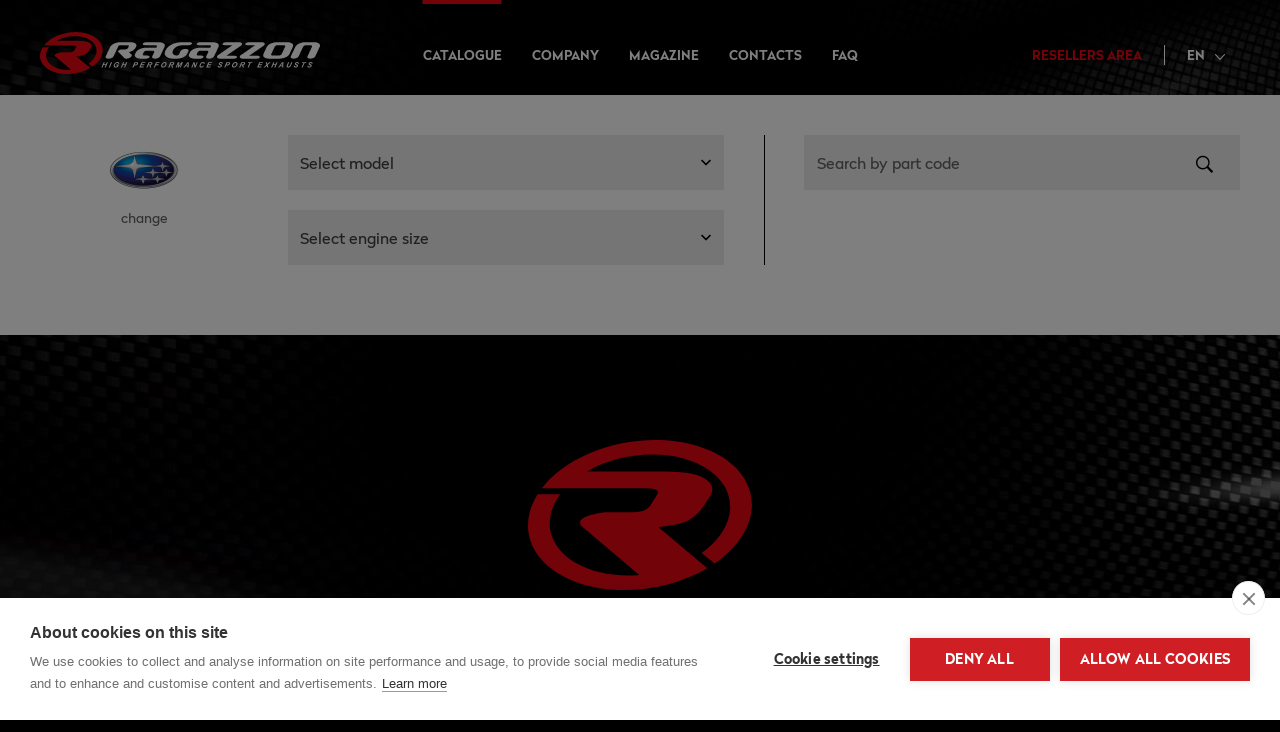

--- FILE ---
content_type: text/html; charset=UTF-8
request_url: https://www.ragazzon.com/en/catalogue/subaru
body_size: 18725
content:
<!DOCTYPE html>
<html class="no-js" lang="en" dir="ltr">
<head>
<meta charset="utf-8">
<meta name="viewport" content="width=device-width, initial-scale=1">
<link rel="icon" type="image/x-icon" href="https://www.ragazzon.com/img/favicon.png" />


<script src="/js/build/boot.js?id=e748726416c340a8ad62"></script>


<link type="text/css" href="/css/build/boot.css?id=a374285ef7f784710e01" rel="stylesheet" media="all"/>

<link type="text/css" href="/css/build/main.css?id=5cb7a8a0af3efb5ee44e" rel="stylesheet" media="all"/>
<link type="text/css" href="/css/build/pages.css?id=f687c1b4144c43b5ed23" rel="stylesheet" media="all"/>

<title>Subaru | Silencers and tailpipes</title>
<meta name="description" content="">

<style >[wire\:loading], [wire\:loading\.delay], [wire\:loading\.inline-block], [wire\:loading\.inline], [wire\:loading\.block], [wire\:loading\.flex], [wire\:loading\.table], [wire\:loading\.grid], [wire\:loading\.inline-flex] {display: none;}[wire\:loading\.delay\.shortest], [wire\:loading\.delay\.shorter], [wire\:loading\.delay\.short], [wire\:loading\.delay\.long], [wire\:loading\.delay\.longer], [wire\:loading\.delay\.longest] {display:none;}[wire\:offline] {display: none;}[wire\:dirty]:not(textarea):not(input):not(select) {display: none;}input:-webkit-autofill, select:-webkit-autofill, textarea:-webkit-autofill {animation-duration: 50000s;animation-name: livewireautofill;}@keyframes livewireautofill { from {} }</style>

 

<link rel="alternate" href="https://www.ragazzon.com/it/catalogo/subaru" hreflang="it" />
<link rel="alternate" href="https://www.ragazzon.com/en/catalogue/subaru" hreflang="en" />
<link rel="alternate" href="https://www.ragazzon.com/fr/catalogue/subaru" hreflang="fr" />
<link rel="alternate" href="https://www.ragazzon.com/es/catalogo/subaru" hreflang="es" />
<link rel="alternate" href="https://www.ragazzon.com/de/katalog/subaru" hreflang="de" />
<link rel="alternate" href="https://www.ragazzon.com/ch/katalog/subaru" hreflang="ch" />





<script src="https://cdn.cookiehub.eu/c2/1e26446a.js"></script>
<script type="text/javascript">
window.dataLayer = window.dataLayer || [];
function gtag(){dataLayer.push(arguments);}
gtag('consent','default',{'security_storage':'granted','functionality_storage':'denied','personalization_storage':'denied','ad_storage':'denied','ad_user_data':'denied','ad_personalization':'denied','analytics_storage':'denied','wait_for_update':500});
document.addEventListener("DOMContentLoaded", function(event) {
var cpm = {};
window.cookiehub.load(cpm);
});
</script>




<script async src="https://www.googletagmanager.com/gtag/js?id=UA-20240503-1"></script>
<script>
	window.dataLayer = window.dataLayer || [];
	function gtag(){dataLayer.push(arguments);}
	gtag('js', new Date());

	gtag('config', 'UA-20240503-1', { 'anonymize_ip': true });
</script>







<script>(function(w,d,s,l,i){w[l]=w[l]||[];w[l].push({'gtm.start':
new Date().getTime(),event:'gtm.js'});var f=d.getElementsByTagName(s)[0],
j=d.createElement(s),dl=l!='dataLayer'?'&l='+l:'';j.async=true;j.src=
'https://www.googletagmanager.com/gtm.js?id='+i+dl;f.parentNode.insertBefore(j,f);
})(window,document,'script','dataLayer','GTM-WVG2HZ6');</script>






<!-- per bloccare cookie YouTube-->
<script type="text/javascript">
var frames = document.getElementsByTagName('iframe');
for (var i=0; i < frames.length; i++)
{
	frames[0].src = frames[0].src.replace(/www.youtube.com/gi,'www.youtube-nocookie.com');
}
</script>

<noscript><img height="1" width="1" alt="" style="display:none" src="https://www.facebook.com/tr?ev=6026411610300&amp;cd[value]=0.00&amp;cd[currency]=EUR&amp;noscript=1" /></noscript>


<link rel="apple-touch-icon" sizes="180x180" href="/img/favicons/apple-touch-icon.png?v=20210907">
<link rel="icon" type="image/png" sizes="32x32" href="/img/favicons/favicon-32x32.png?v=20210907">
<link rel="icon" type="image/png" sizes="192x192" href="/img/favicons/android-chrome-192x192.png?v=20210907">
<link rel="icon" type="image/png" sizes="16x16" href="/img/favicons/favicon-16x16.png?v=20210907">
<link rel="manifest" href="/img/favicons/site.webmanifest?v=20210907">
<link rel="mask-icon" href="/img/favicons/safari-pinned-tab.svg?v=20210907" color="#e30613">
<link rel="shortcut icon" href="/img/favicons/favicon.ico?v=20210907">
<meta name="apple-mobile-web-app-title" content="Ragazzon">
<meta name="application-name" content="Ragazzon">
<meta name="msapplication-TileColor" content="#000000">
<meta name="msapplication-TileImage" content="/img/favicons/mstile-144x144.png?v=20210907">
<meta name="msapplication-config" content="/img/favicons/browserconfig.xml?v=20210907">
<meta name="theme-color" content="#000000">
</head>
<body data-namespace="catalogue catalogue_cat" data-barba="wrapper">

<!-- Google Tag Manager (noscript) -->
<noscript><iframe src="https://www.googletagmanager.com/ns.html?id=GTM-WVG2HZ6"
height="0" width="0" style="display:none;visibility:hidden"></iframe></noscript>
<!-- End Google Tag Manager (noscript) -->

<div id="main-wrapper">
    <div id="page-wrapper">
        <header id="page_header" uk-scrollspy="cls: uk-animation-slide-top; delay: 500;">
            <div class="uk-container uk-container-xlarge">
                <nav class="uk-navbar-container uk-navbar-transparent" uk-navbar="dropbar: true; mode: click">
                    <div class="uk-navbar-left">
                        <h2 id="main_logo">
                            <a href="https://www.ragazzon.com/en"><img src="https://www.ragazzon.com/img/loghi/ragazzon.svg" alt="Ragazzon"></a>
                        </h2>
                    </div>
                    <div class="uk-navbar-center">
                        <ul class="uk-navbar-nav">
                            <li class="uk-active">
                                <a id="catalogue_toggler" class="menu_toggler_btn" href="https://www.ragazzon.com/en/catalogue" role="button" aria-controls="#menu_catalogue_container" 
                                    uk-toggle="target: #menu_catalogue_container; mode: click; animation: uk-animation-fade">Catalogue</a>
                            </li>
                            <li class=""><a href="https://www.ragazzon.com/en/company">Company</a></li>
                            <li class=""><a href="https://www.ragazzon.com/en/magazine">Magazine</a></li>
                            <li class=""><a href="https://www.ragazzon.com/en/contacts">Contacts</a></li>

                            
                            <li class=""><a href="https://www.ragazzon.com/en/faq">Faq</a></li>
							                        </ul>
                    </div>
                    <div class="uk-navbar-right">
                        <ul class="uk-navbar-nav desktop_nav">
							                                <li class="myragazzon"><a href="https://www.ragazzon.com/en/myragazzon/login">Resellers area</a></li>
                            
							
							<li class="langs">
                                <a id="lang_menu_toggler" class="lang_menu_toggler menu_toggler_btn" href="#" role="button" aria-controls="#lang_menu" uk-toggle="target: #lang_menu; mode: click; anination: uk-animation-fade;">
            en
        </a>
        <div id="lang_menu" class="lang_menu" hidden>
            <ul class="uk-list">
                                                            <li>
                            <a href=" /it/catalogo/subaru ">
                                <img src="https://www.ragazzon.com/img/icons/flag-it.png" alt="it">
								Italiano
                            </a>
                        </li>
                                                                                                                    <li>
                            <a href=" /fr/catalogue/subaru ">
                                <img src="https://www.ragazzon.com/img/icons/flag-fr.png" alt="fr">
								Français
                            </a>
                        </li>
                                                                                <li>
                            <a href=" /es/catalogo/subaru ">
                                <img src="https://www.ragazzon.com/img/icons/flag-es.png" alt="es">
								Español
                            </a>
                        </li>
                                                                                <li>
                            <a href=" /de/katalog/subaru ">
                                <img src="https://www.ragazzon.com/img/icons/flag-de.png" alt="de">
								Deutsch
                            </a>
                        </li>
                                                                                <li>
                            <a href=" /ch/katalog/subaru ">
                                <img src="https://www.ragazzon.com/img/icons/flag-ch.png" alt="ch">
								Schweizer
                            </a>
                        </li>
                                                </ul>
        </div>
                            </li>
                        </ul>
						                        <a id="main_menu_mobile_toggler" href="#main_menu_mobile" uk-toggle="cls: opened">
                            <img class="open" src="https://www.ragazzon.com/img/icons/menu-default.svg" alt="open_menu">
                            <img class="close" src="https://www.ragazzon.com/img/icons/menu-close.svg" alt="close_menu">
                        </a>
                    </div>
                </nav>
            </div>
            <div id="menu_catalogue_container" class="boundary_dropdown catalogue_container" hidden>
    <div class="uk-container">
        <header class="catalogue_container_header uk-hidden@m">
            <h3 class="catalogue_container_title">Catalogue</h3>
        </header>
        <div class="uk-grid uk-grid-row-small uk-child-width-1-1 uk-child-width-1-2@s" uk-grid>
            <div class="catalogue_input_container">
    <form id="menu_catalogue_container_car_brand_form" class="car_brand_form menu_form" method="get" action="https://www.ragazzon.com/en/catalogue" autocomplete="off" novalidate>
        <input type="text" id="menu_catalogue_container_car_brand" name="car_brand" class="uk-input uk-form-large uk-form-blank catalogue_car_brand" placeholder="Enter your car brand here" autocomplete="off" aria-controls="#menu_catalogue_container_brands a">
        <button class="menu_submit" type="submit">
            <img src="https://www.ragazzon.com/img/icons/search.svg" alt="Search">
        </button>
    </form>
</div>
            <div class="catalogue_input_container">
    <form id="menu_catalogue_container_part_code_form" class="part_code_form menu_form" method="get" action="https://www.ragazzon.com/en/catalogue_search" autocomplete="off" novalidate>
        <input type="hidden" name="_token" value="Z33ytu7gjrE8R3r8VMn772OuwTK3OgOanq2U4DDt">        <input type="text" id="menu_catalogue_container_part_code" name="code" class="uk-input uk-form-large uk-form-blank catalogue_part_code" placeholder="Search by part code" autocomplete="off">
        <button class="menu_submit" type="submit">
            <img src="https://www.ragazzon.com/img/icons/search.svg" alt="Search">
        </button>
	</form>
	</div>
        </div>
        
        <div id="menu_catalogue_container_brands" class="brands catalogue_brands_container">
        <a href="/en/catalogue/abarth">
        Abarth
                    <figure><img src="/storage/prodbrand/1/S_abarth.png" alt="Abarth"></figure>
            </a>
        <a href="/en/catalogue/alfa-romeo">
        Alfa Romeo
                    <figure><img src="/storage/prodbrand/6/S_alfaromeo.png" alt="Alfa Romeo"></figure>
            </a>
        <a href="/en/catalogue/audi">
        Audi
                    <figure><img src="/storage/prodbrand/7/S_audi.png" alt="Audi"></figure>
            </a>
        <a href="/en/catalogue/bmw">
        BMW
                    <figure><img src="/storage/prodbrand/8/S_bmw.png" alt="BMW"></figure>
            </a>
        <a href="/en/catalogue/chevrolet">
        Chevrolet
                    <figure><img src="/storage/prodbrand/23/S_chevrolet.png" alt="Chevrolet"></figure>
            </a>
        <a href="/en/catalogue/citroen">
        Citroen
                    <figure><img src="/storage/prodbrand/16/S_citroen.png" alt="Citroen"></figure>
            </a>
        <a href="/en/catalogue/cupra">
        Cupra
                    <figure><img src="/storage/prodbrand/48/S_Cupra_logo.png" alt="Cupra"></figure>
            </a>
        <a href="/en/catalogue/ferrari">
        Ferrari
                    <figure><img src="/storage/prodbrand/38/S_ferrari.png" alt="Ferrari"></figure>
            </a>
        <a href="/en/catalogue/fiat">
        Fiat
                    <figure><img src="/storage/prodbrand/2/S_fiat.png" alt="Fiat"></figure>
            </a>
        <a href="/en/catalogue/ford">
        Ford
                    <figure><img src="/storage/prodbrand/3/S_ford.png" alt="Ford"></figure>
            </a>
        <a href="/en/catalogue/honda">
        Honda
                    <figure><img src="/storage/prodbrand/20/S_honda.png" alt="Honda"></figure>
            </a>
        <a href="/en/catalogue/hyundai">
        Hyundai
                    <figure><img src="/storage/prodbrand/25/S_hyundai.png" alt="Hyundai"></figure>
            </a>
        <a href="/en/catalogue/infiniti">
        Infiniti
                    <figure><img src="/storage/prodbrand/37/S_infiniti.png" alt="Infiniti"></figure>
            </a>
        <a href="/en/catalogue/jaguar">
        Jaguar
                    <figure><img src="/storage/prodbrand/47/S_Jaguar.png" alt="Jaguar"></figure>
            </a>
        <a href="/en/catalogue/jeep">
        Jeep
                    <figure><img src="/storage/prodbrand/39/S_Jeep_Logo_0.png" alt="Jeep"></figure>
            </a>
        <a href="/en/catalogue/kia">
        Kia
                    <figure><img src="/storage/prodbrand/40/S_KIA_logo.png" alt="Kia"></figure>
            </a>
        <a href="/en/catalogue/lamborghini">
        Lamborghini
                    <figure><img src="/storage/prodbrand/51/S_lamborghini_0.jpg" alt="Lamborghini"></figure>
            </a>
        <a href="/en/catalogue/lancia">
        Lancia
                    <figure><img src="/storage/prodbrand/19/S_lancia.png" alt="Lancia"></figure>
            </a>
        <a href="/en/catalogue/land-rover">
        Land Rover
                    <figure><img src="/storage/prodbrand/26/S_landrover.png" alt="Land Rover"></figure>
            </a>
        <a href="/en/catalogue/lotus">
        Lotus
                    <figure><img src="/storage/prodbrand/9/S_lotus.jpg" alt="Lotus"></figure>
            </a>
        <a href="/en/catalogue/maserati">
        Maserati
                    <figure><img src="/storage/prodbrand/45/S_Maserati_logo.png" alt="Maserati"></figure>
            </a>
        <a href="/en/catalogue/mazda">
        Mazda
                    <figure><img src="/storage/prodbrand/10/S_mazda.png" alt="Mazda"></figure>
            </a>
        <a href="/en/catalogue/mercedes">
        Mercedes
                    <figure><img src="/storage/prodbrand/34/S_mercedes.png" alt="Mercedes"></figure>
            </a>
        <a href="/en/catalogue/mini">
        Mini
                    <figure><img src="/storage/prodbrand/4/S_mini.png" alt="Mini"></figure>
            </a>
        <a href="/en/catalogue/mitsubishi">
        Mitsubishi
                    <figure><img src="/storage/prodbrand/17/S_mitsubishi.png" alt="Mitsubishi"></figure>
            </a>
        <a href="/en/catalogue/nissan">
        Nissan
                    <figure><img src="/storage/prodbrand/27/S_nissan.png" alt="Nissan"></figure>
            </a>
        <a href="/en/catalogue/opel">
        Opel
                    <figure><img src="/storage/prodbrand/11/S_opel.png" alt="Opel"></figure>
            </a>
        <a href="/en/catalogue/peugeot">
        Peugeot
                    <figure><img src="/storage/prodbrand/12/S_peugeot.png" alt="Peugeot"></figure>
            </a>
        <a href="/en/catalogue/porsche">
        Porsche
                    <figure><img src="/storage/prodbrand/28/S_porsche.png" alt="Porsche"></figure>
            </a>
        <a href="/en/catalogue/renault">
        Renault
                    <figure><img src="/storage/prodbrand/13/S_renault.png" alt="Renault"></figure>
            </a>
        <a href="/en/catalogue/saab">
        Saab
                    <figure><img src="/storage/prodbrand/44/S_Saab_logo.png" alt="Saab"></figure>
            </a>
        <a href="/en/catalogue/seat">
        Seat
                    <figure><img src="/storage/prodbrand/14/S_seat.png" alt="Seat"></figure>
            </a>
        <a href="/en/catalogue/skoda">
        Skoda
                    <figure><img src="/storage/prodbrand/35/S_skoda.png" alt="Skoda"></figure>
            </a>
        <a href="/en/catalogue/smart">
        Smart
                    <figure><img src="/storage/prodbrand/30/S_smart.png" alt="Smart"></figure>
            </a>
        <a href="/en/catalogue/subaru">
        Subaru
                    <figure><img src="/storage/prodbrand/15/S_subaru.png" alt="Subaru"></figure>
            </a>
        <a href="/en/catalogue/suzuki">
        Suzuki
                    <figure><img src="/storage/prodbrand/22/S_suzuki.png" alt="Suzuki"></figure>
            </a>
        <a href="/en/catalogue/toyota">
        Toyota
                    <figure><img src="/storage/prodbrand/31/S_toyota.png" alt="Toyota"></figure>
            </a>
        <a href="/en/catalogue/volkswagen">
        Volkswagen
                    <figure><img src="/storage/prodbrand/5/S_volkswagen.png" alt="Volkswagen"></figure>
            </a>
        <a href="/en/catalogue/volvo">
        Volvo
                    <figure><img src="/storage/prodbrand/36/S_volvo.png" alt="Volvo"></figure>
            </a>
        <a href="/en/catalogue/universal">
        Universal
                    <figure><img src="/storage/prodbrand/32/S_Universali2.jpg" alt="Universal"></figure>
            </a>
    </div>

        <div class="no_results_disclaimer uk-hidden uk-text-center"><p>No results found for <strong class="searching"></strong>	</p></div>

        <div class="nothing_found">
            <p class="uk-text-center uk-margin-remove">
                Didn't find the product you were looking for? <a href="https://www.ragazzon.com/en/contacts">Contact us!</a>
            </p>
        </div>
    </div>

	<a class="catalogue_closer"><img src="https://www.ragazzon.com/img/icons/menu-close-black.svg"></a>
</div>        </header>

        
		<div id="main_menu_mobile" uk-offcanvas="overlay: true;">
            <div class="uk-offcanvas-bar">
                <ul class="uk-nav">
                    <li >
                        <a id="catalogue_toggler_mobile" href="#" role="button" aria-controls="#menu_catalogue_container" uk-toggle="target: #menu_catalogue_container; mode: click; animation: uk-animation-fade">Catalogue</a>
                    </li>
                    <li ><a href="https://www.ragazzon.com/en/company">Company</a></li>
                    <li ><a href="https://www.ragazzon.com/en/magazine">Magazine</a></li>
                    <li ><a href="https://www.ragazzon.com/en/contacts">Contacts</a></li>

                    <li><a href="https://www.ragazzon.com/en/faq">Faq</a></li>

                    <li class="myragazzon"><a href="https://www.ragazzon.com/en/myragazzon/login">Resellers area</a></li>
                </ul>

                <div id="lang_menu_container_mobile">
                    <a id="lang_menu_toggler_mobile" class="lang_menu_toggler menu_toggler_btn" href="#" role="button" aria_controls="#lang_menu_mobile" uk-toggle="target: #lang_menu_mobile; mode: click; animation: uk-animation-fade">
            <img src="https://www.ragazzon.com/img/icons/flag-en.png" alt="en">
            English
        </a>
        <div id="lang_menu_mobile" class="lang_menu" hidden>
            <ul class="uk-list">
                                                            <li>
                            <a href=" /it/catalogo/subaru ">
                                <img src="https://www.ragazzon.com/img/icons/flag-it.png" alt="it">
                                Italiano
                            </a>
                        </li>
                                                                                                                    <li>
                            <a href=" /fr/catalogue/subaru ">
                                <img src="https://www.ragazzon.com/img/icons/flag-fr.png" alt="fr">
                                Français
                            </a>
                        </li>
                                                                                <li>
                            <a href=" /es/catalogo/subaru ">
                                <img src="https://www.ragazzon.com/img/icons/flag-es.png" alt="es">
                                Español
                            </a>
                        </li>
                                                                                <li>
                            <a href=" /de/katalog/subaru ">
                                <img src="https://www.ragazzon.com/img/icons/flag-de.png" alt="de">
                                Deutsch
                            </a>
                        </li>
                                                                                <li>
                            <a href=" /ch/katalog/subaru ">
                                <img src="https://www.ragazzon.com/img/icons/flag-ch.png" alt="ch">
                                Schweizer
                            </a>
                        </li>
                                                </ul>
        </div>
                </div>
            </div>
        </div>

        
        <div id="page_content">
            
            
<div data-barba="container" data-barba-namespace="catalogue catalogue_cat">

	<div id="catalogue_cat_container" class="boundary_dropdown catalogue_container">
		<div class="page_white">
			<div class="uk-container">
				<header class="catalogue_container_header uk-hidden">
					<h3 class="catalogue_container_title">Catalogue</h3>
				</header>
				<div class="uk-grid uk-grid-row-small" uk-grid>
					<div class="catalogue_chosen_car_brand uk-width-1-1 uk-width-1-5@m">
						<figure>
							<img src="/storage/prodbrand/15/subaru.png" alt="Subaru">
						</figure>
						<a href="https://www.ragazzon.com/en/catalogue">Change</a>
					</div>
					<div class="uk-width-1-1 uk-width-4-5@m">
						<div class="options_wrapper">
							<div class="uk-grid uk-grid-large-column uk-grid-divider uk-child-width-1-1 uk-child-width-1-2@m" uk-grid>
								<div class="model_select">
				
									
									<div class="product_tree">
										<ul class="select_models">
											<li class="opener"><a href="#">Select model</a></li>
																																																		<li class="choice"><a class="model_choice" href="#" data-value="204"><span>Model</span> BRZ Mk1 2012>>2020</a></li>
																																																				<li class="choice"><a class="model_choice" href="#" data-value="421"><span>Model</span> BRZ Mk2 2021>></a></li>
																																																				<li class="choice"><a class="model_choice" href="#" data-value="160"><span>Model</span> Forester Mk3 (typ SH) 2008>>2013</a></li>
																																																				<li class="choice"><a class="model_choice" href="#" data-value="388"><span>Model</span> Forester Mk4 (typ SJ) 2012>>2019</a></li>
																																																				<li class="choice"><a class="model_choice" href="#" data-value="169"><span>Model</span> Impreza Mk1 (GC / GF) 1994>>2000</a></li>
																																																				<li class="choice"><a class="model_choice" href="#" data-value="103"><span>Model</span> Impreza Mk2 (GD / GG) 2001>>2007</a></li>
																																																				<li class="choice"><a class="model_choice" href="#" data-value="33"><span>Model</span> Impreza Mk3 (GR) + WRX(GV) 2008>>2014</a></li>
																																																				<li class="choice"><a class="model_choice" href="#" data-value="235"><span>Model</span> Legacy Mk5 2009>>2014</a></li>
																																																				<li class="choice"><a class="model_choice" href="#" data-value="237"><span>Model</span> XV Mk1 2011>>2018</a></li>
																																															<li class="nothing_found">Didn't find the product you were looking for? <a href="https://www.ragazzon.com/en/contacts">Contact us!</a></li>
										</ul>
									</div>

									
									<div class="uk-margin-top">
										<div wire:id="xpQosCJokFhGwWgIMy7X" wire:initial-data="{&quot;fingerprint&quot;:{&quot;id&quot;:&quot;xpQosCJokFhGwWgIMy7X&quot;,&quot;name&quot;:&quot;engine-list&quot;,&quot;locale&quot;:&quot;en&quot;,&quot;path&quot;:&quot;en\/catalogue\/subaru&quot;,&quot;method&quot;:&quot;GET&quot;},&quot;effects&quot;:{&quot;listeners&quot;:[&quot;getEngines&quot;]},&quot;serverMemo&quot;:{&quot;children&quot;:[],&quot;errors&quot;:[],&quot;htmlHash&quot;:&quot;2c776964&quot;,&quot;data&quot;:{&quot;currentEngine&quot;:0},&quot;dataMeta&quot;:[],&quot;checksum&quot;:&quot;a4424d6105ac99d25eea3e59834572a52ed5518d9bf4757356d7f858917a8000&quot;}}">

	</div>

<!-- Livewire Component wire-end:xpQosCJokFhGwWgIMy7X -->									</div>
								</div>
								<div class="product_search">
									<div class="catalogue_input_container">
    <form id="catalogue_container_part_code_form" class="part_code_form menu_form" method="get" action="https://www.ragazzon.com/en/catalogue_search" autocomplete="off" novalidate>
        <input type="hidden" name="_token" value="Z33ytu7gjrE8R3r8VMn772OuwTK3OgOanq2U4DDt">        <input type="text" id="catalogue_container_part_code" name="code" class="uk-input uk-form-large uk-form-blank catalogue_part_code" placeholder="Search by part code" autocomplete="off">
        <button class="menu_submit" type="submit">
            <img src="https://www.ragazzon.com/img/icons/search.svg" alt="Search">
        </button>
	</form>
	</div>
								</div>
							</div>
						</div>
					</div>
				</div>
			</div>
		</div>
	</div>

	<div wire:id="ZZHjMQIMSHai5vQnve2w" wire:initial-data="{&quot;fingerprint&quot;:{&quot;id&quot;:&quot;ZZHjMQIMSHai5vQnve2w&quot;,&quot;name&quot;:&quot;engine-product-list&quot;,&quot;locale&quot;:&quot;en&quot;,&quot;path&quot;:&quot;en\/catalogue\/subaru&quot;,&quot;method&quot;:&quot;GET&quot;},&quot;effects&quot;:{&quot;listeners&quot;:[&quot;getProducts&quot;]},&quot;serverMemo&quot;:{&quot;children&quot;:[],&quot;errors&quot;:[],&quot;htmlHash&quot;:&quot;832c06c1&quot;,&quot;data&quot;:{&quot;currentUrl&quot;:&quot;https:\/\/www.ragazzon.com\/en\/catalogue\/subaru&quot;,&quot;productsOnCart&quot;:[],&quot;currentEngine&quot;:0},&quot;dataMeta&quot;:[],&quot;checksum&quot;:&quot;43032b0d9d6be0264a6b8fbc8128cf399f270fbaa1ccc9e9f7766e51fd08a4e9&quot;}}">
	</div>

<!-- Livewire Component wire-end:ZZHjMQIMSHai5vQnve2w -->
</div>




	
	<div id="alert_install_with" uk-modal>
		<div class="uk-modal-dialog uk-modal-body">
			<h3 class="uk-modal-title">Product nr. <span></span> doesn’t fit alone. You need the full kit.</h3>

			<button class="uk-width-1-1 uk-width-auto@s action_button red" id="ok_install_with_button">
				<span class="uk-text-uppercase">Ok, I understand</span>
			</button>

			<button class="uk-modal-close uk-button uk-button-primary uk-margin-medium-top" type="button">back</button>
			<button class="uk-modal-close-default" type="button" uk-close></button>
		</div>
	</div>

	
	<div id="alert_check_extra_parts" uk-modal>
		<div class="uk-modal-dialog uk-modal-body">
			<h3 class="uk-modal-title">Please check and order the connecting sleeves, if necessary.</h3>

			<button class="uk-width-1-1 uk-width-auto@s action_button red" id="ok_check_extra_parts_button">
				<span class="uk-text-uppercase">Ok, I understand</span>
			</button>

			<button class="uk-modal-close uk-button uk-button-primary uk-margin-medium-top" type="button">back</button>
			<button class="uk-modal-close-default" type="button" uk-close></button>
		</div>
	</div>

	
	<div id="alert_install_with_and_check_extra_parts" uk-modal>
		<div class="uk-modal-dialog uk-modal-body">
			<h3 class="uk-modal-title">
				Product nr. <span></span> doesn’t fit alone. You need the full kit.<br><br>
				Please check and order the connecting sleeves, if necessary.
			</h3>

			<button class="uk-width-1-1 uk-width-auto@s action_button red" id="ok_install_with_and_check_extra_parts_button">
				<span class="uk-text-uppercase">Ok, I understand</span>
			</button>

			<button class="uk-modal-close uk-button uk-button-primary uk-margin-medium-top" type="button">back</button>
			<button class="uk-modal-close-default" type="button" uk-close></button>
		</div>
	</div>

        </div>

        
        <div id="page_footer">
            <div class="uk-container" uk-scrollspy="target: > * > *; cls: uk-animation-slide-bottom-small; delay: 200">

                <section id="contact_section" class="uk-text-center">
                    <figure>
                        <img src="https://www.ragazzon.com/img/loghi/pittogramma-rosso.svg" alt="Ragazzon">
                    </figure>

                    <address>
                        Ragazzon S.r.l. - Via Dei Colli 29/33 - 31058  Susegana (TV), Italy - <a href="mailto:info@ragazzon.it">info@ragazzon.it</a>
                    </address>

                    <a href="https://www.ragazzon.com/en/contacts" class="uk-display-inline-block">Contact us</a>
                </section>
                <div id="legal_section" class="uk-text-center">

                    <p class="info_menu">
                        
						                        <a href="https://www.ragazzon.com/en/privacy">Privacy</a> / 
                        <a href="https://www.ragazzon.com/en/cookies">Cookies</a> / 
                        <a href="https://www.ragazzon.com/en/sitemap">Sitemap</a> /
                        <a href="https://www.ragazzon.com/en/legal">Legal</a> / 
                        <abbr title="VAT ident. number">VAT</abbr> 03488650262 / 
                        <a target="_blank" href="https://www.atrio.it">website by àtrio</a>
                    </p>

                    <p class="photo_disclaimer">The photos of our products are for illustrative purposes and are not binding. Errors and changes in prices and descriptions excepted.</p> 
                </div>
            </div>
        </div>

    </div>
    <div id="page_loader" class="transition-in">
        <svg xmlns="http://www.w3.org/2000/svg" width="280" height="42" viewBox="0 0 280 42"><g fill="none" fill-rule="evenodd"><path fill="#FFF" fill-rule="nonzero" d="M277.164968,20.2985201 L279.61926,14.9512896 C280.396215,13.2544186 279.984207,11.9606765 278.382346,11.0691755 C277.227124,10.4076533 275.850803,10.0773362 274.250718,10.0773362 L265.217611,10.0773362 C263.618414,10.0773362 261.917991,10.4076533 260.11723,11.0691755 C257.67537,11.9606765 256.054862,13.2544186 255.25482,14.9512896 L250.831057,24.2658774 C250.437695,25.1005497 250.668562,25.7185624 251.522769,26.1208034 C252.130126,26.4369133 252.832494,26.5949683 253.632537,26.5949683 C254.431691,26.5949683 255.284122,26.4369133 256.188943,26.1208034 C257.42408,25.7185624 258.237442,25.1005497 258.629915,24.2658774 L263.162896,14.6484989 C263.392875,14.1601268 263.893678,13.772093 264.656427,13.4843975 C265.20074,13.282833 265.72019,13.1824947 266.214778,13.1824947 L270.358837,13.1824947 C270.854313,13.1824947 271.277864,13.282833 271.633932,13.4843975 C272.124968,13.772093 272.259936,14.1601268 272.029069,14.6484989 L267.4952,24.2658774 C267.102727,25.1005497 267.333594,25.7185624 268.187801,26.1208034 C268.772072,26.4369133 269.475327,26.5949683 270.297568,26.5949683 C271.097611,26.5949683 271.949154,26.4369133 272.853974,26.1208034 C274.088224,25.7185624 274.901585,25.1005497 275.294947,24.2658774 L277.164968,20.2985201 L277.164968,20.2985201 Z M245.172156,14.5623679 C245.416342,14.0455814 245.288477,13.6575476 244.787674,13.3982664 C244.43871,13.1967019 244.019598,13.0963636 243.530338,13.0963636 L237.763995,13.0963636 C237.275623,13.0963636 236.761501,13.1967019 236.222516,13.3982664 C235.478414,13.6575476 234.983826,14.0455814 234.740528,14.5623679 L231.202938,22.0664271 C230.972959,22.5556871 231.100824,22.9437209 231.58742,23.2314165 C231.936384,23.432093 232.355496,23.5333192 232.844757,23.5333192 L238.611099,23.5333192 C239.099471,23.5333192 239.613594,23.432093 240.152579,23.2314165 C240.910888,22.9437209 241.405475,22.5556871 241.634566,22.0664271 L245.172156,14.5623679 L245.172156,14.5623679 Z M239.613594,26.6384778 L228.914693,26.6384778 C227.314609,26.6384778 225.926744,26.3081607 224.749323,25.6466385 C223.147463,24.7551374 222.746998,23.4613953 223.545264,21.7645243 L226.737442,14.9939112 C227.536596,13.2979281 229.158879,12.004186 231.60074,11.112685 C233.400613,10.4511628 235.101036,10.1208457 236.70112,10.1208457 L247.400021,10.1208457 C248.977019,10.1208457 250.364883,10.4511628 251.564503,11.112685 C253.153044,12.0326004 253.554397,13.3263425 252.767674,14.9939112 L249.576384,21.7645243 C248.790549,23.432093 247.170042,24.7258351 244.713974,25.6466385 C242.913213,26.3081607 241.213678,26.6384778 239.613594,26.6384778 M200.979809,26.2930655 C199.811268,25.8046934 199.449873,25.0854545 199.896511,24.1371247 C200.086532,23.7339958 200.41241,23.3743763 200.87148,23.0591543 L215.266913,13.0963636 L208.434143,13.0963636 C207.256723,13.0963636 206.46556,13.0528541 206.062431,12.966723 C205.370718,12.7367442 205.16649,12.320296 205.451522,11.7156025 C205.966532,10.6234249 207.4352,10.0773362 209.856638,10.0773362 L221.321839,10.0773362 C222.611141,10.0773362 223.563023,10.3215222 224.176596,10.8098943 C224.791057,11.2991543 224.927801,11.9029598 224.589492,12.6213108 C224.395919,13.0315433 224.07093,13.3911628 223.6163,13.7072727 L209.240401,23.6194503 L216.938921,23.6194503 C218.11723,23.6194503 219.125052,23.9790698 219.964165,24.6974207 C220.003234,24.7551374 219.955285,24.9273996 219.820317,25.2150951 C219.521966,25.847315 218.925264,26.2646512 218.030211,26.4653277 C217.532072,26.5807611 216.693847,26.6384778 215.515539,26.6384778 L202.817864,26.6384778 C202.128816,26.6384778 201.516131,26.5230444 200.979809,26.2930655 M178.215454,26.2930655 C177.046913,25.8046934 176.685518,25.0854545 177.133044,24.1371247 C177.323065,23.7339958 177.647167,23.3743763 178.107124,23.0591543 L192.50167,13.0963636 L185.669788,13.0963636 C184.492368,13.0963636 183.701205,13.0528541 183.297188,12.966723 C182.606363,12.7367442 182.402135,12.320296 182.688055,11.7156025 C183.202177,10.6234249 184.670845,10.0773362 187.093171,10.0773362 L198.558372,10.0773362 C199.846786,10.0773362 200.79778,10.3215222 201.412241,10.8098943 C202.026702,11.2991543 202.163446,11.9029598 201.824249,12.6213108 C201.632452,13.0315433 201.306575,13.3911628 200.852833,13.7072727 L186.475158,23.6194503 L194.174566,23.6194503 C195.351987,23.6194503 196.360697,23.9790698 197.198921,24.6974207 C197.238879,24.7551374 197.191818,24.9273996 197.055074,25.2150951 C196.756723,25.847315 196.160909,26.2646512 195.266744,26.4653277 C194.767716,26.5807611 193.929492,26.6384778 192.752072,26.6384778 L180.053509,26.6384778 C179.364461,26.6384778 178.751776,26.5230444 178.215454,26.2930655 M170.338456,15.6403383 L170.847251,14.5623679 C171.090549,14.0455814 170.962685,13.6575476 170.462769,13.3982664 C170.112917,13.1967019 169.693805,13.0963636 169.204545,13.0963636 L158.972706,13.0963636 C158.394651,13.0963636 157.87964,13.0102326 157.427674,12.8379704 C156.772368,12.5786892 156.572579,12.1764482 156.830084,11.6294715 C157.088477,11.0833827 157.655877,10.6811416 158.533171,10.4218605 C159.138752,10.2211839 159.731014,10.1208457 160.308181,10.1208457 L173.07334,10.1208457 C174.673425,10.1208457 176.062177,10.4511628 177.239598,11.112685 C178.841458,12.004186 179.242811,13.2979281 178.442769,14.9939112 L174.05186,24.3093869 C173.671818,25.1147569 172.858456,25.7327696 171.610888,26.1634249 C170.706067,26.4795349 169.853636,26.6384778 169.054482,26.6384778 C168.254439,26.6384778 167.551184,26.4795349 166.944714,26.1634249 C166.090507,25.7611839 165.85964,25.1431712 166.253002,24.3093869 L168.265095,20.0392389 C168.495074,19.5508668 168.367209,19.162833 167.880613,18.8751374 C167.530761,18.6735729 167.112537,18.5741226 166.623277,18.5741226 L160.857822,18.5741226 C160.368562,18.5741226 159.854439,18.6735729 159.314566,18.8751374 C158.557146,19.162833 158.063446,19.5508668 157.832579,20.0392389 L156.877146,22.0664271 C156.646279,22.5556871 156.775031,22.9437209 157.261628,23.2314165 C157.610592,23.432093 158.030592,23.5333192 158.519852,23.5333192 L161.35241,23.5333192 C161.907378,23.5333192 162.426828,23.6336575 162.909873,23.835222 C163.55186,24.1229175 163.744545,24.5393658 163.48704,25.0854545 C163.242854,25.603129 162.657695,26.0195772 161.730676,26.3365751 C161.058499,26.5372516 160.444038,26.6384778 159.889069,26.6384778 L154.5889,26.6384778 C152.989704,26.6384778 151.600951,26.3081607 150.424418,25.6466385 C148.822558,24.7551374 148.421205,23.4613953 149.220359,21.7645243 L149.831268,20.4707822 C150.616215,18.8032135 152.237611,17.5094715 154.69279,16.589556 C156.480232,15.9564482 158.172663,15.6403383 159.772748,15.6403383 L170.338456,15.6403383 L170.338456,15.6403383 Z M137.157568,26.6384778 L133.591564,26.6384778 C130.857568,26.6384778 128.643023,26.1065962 126.944376,25.042833 C124.60463,23.5475264 124.133129,21.3187738 125.528985,18.357463 C126.924841,15.3961522 129.490126,13.1824947 133.231057,11.7156025 C135.938414,10.6527273 138.655539,10.1208457 141.393974,10.1208457 L149.737146,10.1208457 C150.316088,10.1208457 150.839979,10.2211839 151.300824,10.4218605 C151.942811,10.709556 152.134609,11.1268922 151.877103,11.672981 C151.619598,12.2190698 151.034439,12.6364059 150.121628,12.9232135 C149.443234,13.124778 148.829661,13.2260042 148.273805,13.2260042 L142.463953,13.2260042 C140.746659,13.2260042 139.107505,13.5563214 137.551818,14.2178436 C135.415412,15.1084567 133.902346,16.5034249 133.007294,18.4009725 C132.248985,20.0108245 132.330676,21.2761522 133.252368,22.1960677 C133.949408,22.8860042 134.985644,23.3033404 136.362854,23.4463002 C137.819979,23.4178858 138.766532,22.9437209 139.199852,22.0238055 L140.582389,19.0909091 C140.961543,18.2855391 141.774905,17.6684144 143.023361,17.236871 C143.913974,16.9491755 144.759302,16.8053277 145.559344,16.8053277 C146.359387,16.8053277 147.068858,16.9491755 147.689535,17.236871 C148.529535,17.6684144 148.761289,18.2855391 148.381247,19.0909091 L147.120359,21.7645243 C146.334524,23.432093 144.714017,24.7258351 142.257949,25.6466385 C140.457188,26.3081607 138.757653,26.6384778 137.157568,26.6384778 M116.344926,15.6403383 L116.852833,14.5623679 C117.096131,14.0455814 116.968266,13.6575476 116.467463,13.3982664 C116.118499,13.1967019 115.699387,13.0963636 115.210126,13.0963636 L104.978287,13.0963636 C104.40112,13.0963636 103.885222,13.0102326 103.434143,12.8379704 C102.777949,12.5786892 102.579048,12.1764482 102.836554,11.6294715 C103.094059,11.0833827 103.661458,10.6811416 104.538752,10.4218605 C105.144334,10.2211839 105.736596,10.1208457 106.314651,10.1208457 L119.079809,10.1208457 C120.679894,10.1208457 122.067759,10.4511628 123.245179,11.112685 C124.84704,12.004186 125.247505,13.2979281 124.448351,14.9939112 L120.057442,24.3093869 C119.678287,25.1147569 118.864926,25.7327696 117.616469,26.1634249 C116.712537,26.4795349 115.860105,26.6384778 115.060063,26.6384778 C114.260021,26.6384778 113.556765,26.4795349 112.950296,26.1634249 C112.096088,25.7611839 111.865222,25.1431712 112.258583,24.3093869 L114.270676,20.0392389 C114.501543,19.5508668 114.37279,19.162833 113.886194,18.8751374 C113.53723,18.6735729 113.118118,18.5741226 112.628858,18.5741226 L106.862516,18.5741226 C106.374143,18.5741226 105.860021,18.6735729 105.321036,18.8751374 C104.562727,19.162833 104.069027,19.5508668 103.839048,20.0392389 L102.883615,22.0664271 C102.652748,22.5556871 102.780613,22.9437209 103.267209,23.2314165 C103.617061,23.432093 104.036173,23.5333192 104.524545,23.5333192 L107.358879,23.5333192 C107.913847,23.5333192 108.433298,23.6336575 108.916342,23.835222 C109.557442,24.1229175 109.750126,24.5393658 109.492621,25.0854545 C109.249323,25.603129 108.663277,26.0195772 107.736258,26.3365751 C107.06408,26.5372516 106.449619,26.6384778 105.894651,26.6384778 L100.594482,26.6384778 C98.9952851,26.6384778 97.6065324,26.3081607 96.4299996,25.6466385 C94.8270209,24.7551374 94.4267861,23.4613953 95.2268284,21.7645243 L95.8359616,20.4707822 C96.6226846,18.8032135 98.243192,17.5094715 100.69926,16.589556 C102.484926,15.9564482 104.179133,15.6403383 105.778329,15.6403383 L116.344926,15.6403383 L116.344926,15.6403383 Z M78.2039531,18.9186469 C78.4472512,18.4009725 79.0253062,17.9987315 79.939006,17.7110359 C80.5898728,17.5094715 81.2096614,17.3940381 81.8010356,17.3656237 L84.9683506,17.3656237 C85.4576106,17.3656237 85.9708453,17.2652854 86.5098305,17.0637209 C87.253932,16.8053277 87.7485197,16.4172939 87.9918178,15.8996195 L88.8051793,14.174334 C89.144376,13.4550951 88.530803,13.0963636 86.9644605,13.0963636 L81.164376,13.0963636 C79.5980335,13.0963636 78.6452639,13.4550951 78.3069552,14.174334 L78.2252639,14.3465962 L73.5093654,24.3520085 C73.1293231,25.1573784 72.3159616,25.7753911 71.0683929,26.2069345 C70.1999785,26.49463 69.3537629,26.6384778 68.5315218,26.6384778 C67.7323675,26.6384778 67.0220081,26.49463 66.4022195,26.2069345 C65.5604436,25.7753911 65.3304648,25.1573784 65.7096191,24.3520085 L70.120951,14.9939112 C70.1351582,14.9654968 70.1999785,14.8500634 70.3171878,14.6484989 C71.240655,13.0670613 72.8576106,11.8745455 75.1707185,11.0691755 C76.8906762,10.4369556 78.5289426,10.1208457 80.0837417,10.1208457 L89.8494077,10.1208457 C93.1383717,10.1208457 95.199302,10.7672727 96.0348622,12.0610148 C96.5179066,12.7802537 96.5694077,13.5421142 96.1902533,14.3465962 L95.5802322,15.6403383 C94.9426846,16.991797 93.6569341,18.1416913 91.7203168,19.0909091 C90.9442491,19.4647357 90.0509722,19.7808457 89.0404859,20.0392389 L91.3882237,22.4118393 C91.8277586,22.8931078 91.8872512,23.4756025 91.5622618,24.1655391 C91.1751159,24.9851163 90.3129172,25.6253277 88.9747777,26.0852854 C87.9678432,26.4511205 87.0683506,26.6384778 86.274524,26.6384778 C85.3750314,26.6384778 84.7197248,26.4369133 84.3236994,26.0275687 L78.5413739,20.0392389 C78.1124944,19.7240169 77.9997248,19.3501903 78.2039531,18.9186469"/><path fill="#E30613" d="M34.823192,4.07835095 C48.6432343,4.07835095 58.2961307,11.654334 56.3799362,21 C55.5523675,25.0410571 52.6958347,28.751797 48.6032766,31.6616068 L52.2598517,34.579408 C57.6053062,30.9183932 61.3506762,26.1785201 62.4117755,21 C64.7879278,9.40249471 52.8103802,0 35.6587523,0 C22.416765,0 9.9632766,5.60562368 3.87993622,13.4977167 L32.5198517,13.4977167 C35.680951,13.4977167 36.9125366,14.0651163 36.2119447,15.1990275 L34.5337206,17.919704 C33.5445451,19.5242283 32.2889848,20.2328118 28.3988791,20.2328118 L22.0083083,20.2328118 C19.4359193,20.3313742 12.1733823,21.7485412 15.3717755,24.4505708 L31.1470821,37.782241 C24.7058982,38.3327696 18.3579489,37.258351 13.5568073,34.5323467 C8.11811804,31.4449471 5.19854087,26.5328118 6.33156413,21 C6.75156413,18.9515011 7.69101444,16.9882452 9.05135271,15.1706131 L2.70873115,15.1706131 C1.53930197,17.0219873 0.715285058,18.9772516 0.300612754,21 C-2.07642742,32.5975053 9.90289605,42 27.0527481,42 C35.6010356,42 43.8216698,39.6638055 50.2113527,35.8846934 L36.5573569,24.4505708 C41.4108876,23.4827061 45.7556233,24.1513319 49.8517333,17.5121353 C51.16945,15.3757294 52.5262364,13.9043975 50.8462364,11.865666 C49.174228,9.83403805 45.0452639,8.80401691 38.4087311,8.80401691 L16.5110144,8.80401691 C21.6078432,5.8782241 28.0889848,4.07835095 34.823192,4.07835095"/><path fill="#FFF" fill-rule="nonzero" d="M267.498752,33.6736998 L268.548308,33.6186469 C268.49148,33.949852 268.501247,34.1727273 268.574947,34.2881607 C268.69482,34.4764059 268.969196,34.5705285 269.397188,34.5705285 C269.754143,34.5705285 270.025856,34.5057082 270.211437,34.3796195 C270.397907,34.2508668 270.510676,34.0972516 270.548858,33.9161099 C270.581712,33.7598309 270.544418,33.6266385 270.436976,33.5183087 C270.362389,33.4392812 270.138625,33.3096406 269.764799,33.1320507 C269.39186,32.952685 269.123699,32.8052854 268.960317,32.6854123 C268.796934,32.5655391 268.679725,32.4119239 268.611353,32.2219027 C268.543869,32.0301057 268.536765,31.8081184 268.590042,31.553277 C268.685052,31.1066385 268.923911,30.7372516 269.310169,30.4424524 C269.695539,30.1494292 270.193678,30.0029175 270.806363,30.0029175 C271.427928,30.0029175 271.879006,30.1476533 272.156934,30.4389006 C272.43575,30.7319239 272.541416,31.1190698 272.473044,31.6030021 L271.41816,31.6509514 C271.443911,31.3978858 271.395074,31.202537 271.266321,31.0684567 C271.138456,30.9343763 270.921797,30.8660042 270.616342,30.8660042 C270.315327,30.8660042 270.088012,30.9192812 269.937061,31.0249471 C269.785222,31.1315011 269.692875,31.2646934 269.659133,31.4263002 C269.626279,31.5781395 269.659133,31.7033404 269.756807,31.8027907 C269.851818,31.903129 270.084461,32.041649 270.452072,32.218351 C271.00704,32.4811839 271.349788,32.6934038 271.480317,32.8576744 C271.677442,33.0991966 271.736934,33.408203 271.657019,33.7855814 C271.557568,34.2535307 271.28852,34.6531078 270.848097,34.9843129 C270.407674,35.315518 269.858033,35.4806765 269.197399,35.4806765 C268.741881,35.4806765 268.363615,35.4043129 268.0626,35.2515856 C267.760697,35.0979704 267.569788,34.8866385 267.490761,34.6140381 C267.411733,34.3405497 267.413509,34.0288795 267.498752,33.6736998 M262.675412,35.3909937 L261.584122,35.3909937 L263.444376,30.9778858 L261.891353,30.9778858 L262.262516,30.0926004 L266.436765,30.0926004 L266.065602,30.9778858 L264.531226,30.9778858 L262.675412,35.3909937 L262.675412,35.3909937 Z M253.88649,33.6736998 L254.935158,33.6186469 C254.879217,33.949852 254.888985,34.1727273 254.962685,34.2881607 C255.082558,34.4764059 255.356934,34.5705285 255.784926,34.5705285 C256.141881,34.5705285 256.412706,34.5057082 256.599175,34.3796195 C256.785644,34.2508668 256.898414,34.0972516 256.935708,33.9161099 C256.96945,33.7598309 256.932156,33.6266385 256.824714,33.5183087 C256.750126,33.4392812 256.525475,33.3096406 256.152537,33.1320507 C255.779598,32.952685 255.511437,32.8052854 255.347167,32.6854123 C255.184672,32.5655391 255.067463,32.4119239 254.999979,32.2219027 C254.931606,32.0301057 254.923615,31.8081184 254.97778,31.553277 C255.07279,31.1066385 255.311649,30.7372516 255.697907,30.4424524 C256.084165,30.1494292 256.582304,30.0029175 257.194101,30.0029175 C257.815666,30.0029175 258.266744,30.1476533 258.544672,30.4389006 C258.8226,30.7319239 258.929154,31.1190698 258.859894,31.6030021 L257.805898,31.6509514 C257.831649,31.3978858 257.782811,31.202537 257.654059,31.0684567 C257.526194,30.9343763 257.309535,30.8660042 257.00408,30.8660042 C256.703065,30.8660042 256.47575,30.9192812 256.324799,31.0249471 C256.172959,31.1315011 256.080613,31.2646934 256.046871,31.4263002 C256.014017,31.5781395 256.046871,31.7033404 256.144545,31.8027907 C256.239556,31.903129 256.472198,32.041649 256.839809,32.218351 C257.394778,32.4811839 257.737526,32.6934038 257.868055,32.8576744 C258.065179,33.0991966 258.123784,33.408203 258.044757,33.7855814 C257.945306,34.2535307 257.67537,34.6531078 257.234947,34.9843129 C256.795412,35.315518 256.245771,35.4806765 255.584249,35.4806765 C255.129619,35.4806765 254.751353,35.4043129 254.450338,35.2515856 C254.148435,35.0979704 253.957526,34.8866385 253.878499,34.6140381 C253.798583,34.3405497 253.801247,34.0288795 253.88649,33.6736998 M248.166321,30.0926004 L249.252283,30.0926004 L248.044672,32.969556 L247.746321,33.6772516 C247.723234,33.7376321 247.706363,33.7944609 247.69482,33.8477378 C247.650422,34.0572939 247.69038,34.229556 247.814693,34.3654123 C247.939006,34.5030444 248.146786,34.5705285 248.438921,34.5705285 C248.701754,34.5705285 248.928181,34.5216913 249.120866,34.422241 C249.313551,34.3236786 249.476046,34.177167 249.611014,33.9809302 C249.747759,33.7855814 249.912029,33.4552643 250.107378,32.988203 L251.32742,30.0926004 L252.416046,30.0926004 L251.198668,32.9917548 C250.94205,33.6008879 250.696088,34.0670613 250.46167,34.3893869 C250.226363,34.7126004 249.919133,34.9754334 249.539091,35.1769979 C249.159048,35.3794503 248.711522,35.4806765 248.195623,35.4806765 C247.578499,35.4806765 247.138076,35.3306131 246.873467,35.0278224 C246.61241,34.7250317 246.529831,34.3378858 246.630169,33.861945 C246.650592,33.7642706 246.682558,33.6568288 246.723403,33.5405074 C246.749154,33.4623679 246.837061,33.2448203 246.9889,32.882537 L248.166321,30.0926004 L248.166321,30.0926004 Z M242.281881,33.338055 L242.426617,31.2052008 L240.695116,33.338055 L242.281881,33.338055 Z M242.229492,34.2197886 L240.128604,34.2197886 L239.245983,35.3909937 L238.125391,35.3909937 L242.242811,30.0926004 L243.453974,30.0926004 L243.192029,35.3909937 L242.158456,35.3909937 L242.229492,34.2197886 L242.229492,34.2197886 Z M235.244883,33.0237209 L233.195496,33.0237209 L232.199217,35.3909937 L231.107928,35.3909937 L233.338456,30.0926004 L234.427082,30.0926004 L233.566659,32.1384355 L235.616046,32.1384355 L236.479133,30.0926004 L237.567759,30.0926004 L235.339006,35.3909937 L234.248604,35.3909937 L235.244883,33.0237209 Z M224.957103,35.3909937 L223.54704,35.3909937 L226.453298,32.7093869 L225.691437,30.0926004 L226.829788,30.0926004 L227.137019,31.0862156 C227.146786,31.1226216 227.213382,31.3668076 227.335919,31.8196617 C227.344799,31.8445243 227.354566,31.8764905 227.36167,31.9182241 C227.732833,31.5594926 228.040951,31.2646934 228.289577,31.0364905 L229.324926,30.0926004 L230.694143,30.0926004 L227.67778,32.882537 L228.451184,35.3909937 L227.224038,35.3909937 L226.995835,34.5927273 C226.87685,34.1709514 226.80315,33.8681607 226.775623,33.6852431 C226.650422,33.8264271 226.345856,34.1212262 225.861924,34.5669767 L224.957103,35.3909937 L224.957103,35.3909937 Z M217.06057,35.3909937 L219.289323,30.0926004 L223.217611,30.0926004 L222.846448,30.9778858 L220.00945,30.9778858 L219.500655,32.1810571 L222.24353,32.1810571 L221.87148,33.0663425 L219.127716,33.0663425 L218.492833,34.5057082 L221.574905,34.5057082 L221.199302,35.3909937 L217.06057,35.3909937 L217.06057,35.3909937 Z M208.696088,35.3909937 L207.604799,35.3909937 L209.465052,30.9778858 L207.911141,30.9778858 L208.283192,30.0926004 L212.457442,30.0926004 L212.086279,30.9778858 L210.55279,30.9778858 L208.696088,35.3909937 L208.696088,35.3909937 Z M201.473509,32.4012685 L202.051564,32.4012685 C202.637611,32.4012685 203.032748,32.3675264 203.23964,32.2973784 C203.444757,32.2281184 203.619683,32.1180127 203.759091,31.9688372 C203.898499,31.8187738 203.986406,31.6624947 204.021036,31.4991121 C204.061881,31.3055391 204.013932,31.1608034 203.878076,31.0649049 C203.793721,31.0071882 203.591268,30.9778858 203.270718,30.9778858 L202.071099,30.9778858 L201.473509,32.4012685 L201.473509,32.4012685 Z M200.215285,35.3909937 L199.123995,35.3909937 L201.355412,30.0926004 L203.707589,30.0926004 C204.111606,30.0926004 204.418837,30.134334 204.625729,30.2169133 C204.834397,30.3012685 204.984461,30.4531078 205.075919,30.6750951 C205.167378,30.8953066 205.178921,31.1643552 205.112325,31.4804651 C205.017315,31.9306554 204.804207,32.3035941 204.472114,32.5957294 C204.140021,32.8878647 203.693382,33.0690063 203.13131,33.1391543 C203.244968,33.2643552 203.341754,33.4295137 203.419894,33.63463 C203.577061,34.0484144 203.722685,34.6353488 203.862093,35.3909937 L202.690888,35.3909937 C202.659809,35.0926427 202.575454,34.6255814 202.43427,33.9915856 C202.357019,33.6506131 202.246913,33.4197463 202.103065,33.302537 C202.01427,33.232389 201.84112,33.197759 201.583615,33.197759 L201.13964,33.197759 L200.215285,35.3909937 Z M193.132114,33.2909937 C193.054862,33.6550529 193.101036,33.9596195 193.271522,34.2055814 C193.442008,34.4506554 193.706617,34.5740803 194.068012,34.5740803 C194.361924,34.5740803 194.665602,34.4764059 194.977272,34.2837209 C195.289831,34.08926 195.574862,33.7962368 195.836807,33.4010994 C196.096088,33.0077378 196.265687,32.6241438 196.344714,32.2503171 C196.433509,31.832981 196.39,31.5062156 196.217737,31.2691332 C196.042811,31.0311628 195.782642,30.9130655 195.435454,30.9130655 C194.903573,30.9130655 194.417864,31.1608034 193.978329,31.658055 C193.54057,32.1544186 193.258203,32.6978436 193.132114,33.2909937 M192.050592,33.3123044 C192.1163,33.0006342 192.234397,32.6694292 192.40222,32.323129 C192.622431,31.8578436 192.895031,31.4538266 193.220021,31.1110782 C193.543234,30.7692178 193.919725,30.4992812 194.343277,30.3012685 C194.77038,30.1014799 195.225898,30.0029175 195.716046,30.0029175 C196.370465,30.0029175 196.857061,30.2062579 197.174059,30.6129387 C197.491945,31.0205074 197.579852,31.5603805 197.43778,32.2316702 C197.318795,32.7919662 197.072833,33.3318393 196.699894,33.8548414 C196.326955,34.3778436 195.884757,34.7800846 195.375074,35.0615645 C194.863615,35.3439323 194.32463,35.4851163 193.755454,35.4851163 C193.262642,35.4851163 192.871057,35.3723467 192.583361,35.1494715 C192.296554,34.9248203 192.118076,34.6468922 192.047928,34.3156871 C191.978668,33.984482 191.978668,33.6506131 192.050592,33.3123044 M186.558625,32.4918393 L186.896046,32.4918393 C187.470549,32.4918393 187.862135,32.4563214 188.070803,32.3835095 C188.277695,32.3115856 188.455285,32.1952643 188.599133,32.0363214 C188.743869,31.8773784 188.836215,31.7033404 188.876173,31.5124313 C188.903699,31.3854545 188.896596,31.2806765 188.858414,31.1989852 C188.819344,31.1164059 188.75186,31.0569133 188.657737,31.0205074 C188.563615,30.9814376 188.339852,30.9636786 187.984672,30.9636786 L187.204165,30.9636786 L186.558625,32.4918393 Z M185.342135,35.3909937 L184.249957,35.3909937 L186.482262,30.0926004 L188.636427,30.0926004 C189.018245,30.0926004 189.312156,30.1387738 189.514609,30.2284567 C189.718837,30.3181395 189.863573,30.467315 189.950592,30.6759831 C190.035835,30.8846512 190.048266,31.133277 189.987885,31.4227484 C189.931057,31.6900211 189.823615,31.9501903 189.667336,32.2032558 C189.509281,32.4563214 189.339683,32.6578858 189.156765,32.8097252 C188.973847,32.9615645 188.78649,33.0778858 188.598245,33.1560254 C188.407336,33.233277 188.161374,33.2936575 187.858583,33.3345032 C187.681881,33.3593658 187.359556,33.3700211 186.889831,33.3700211 L186.19279,33.3700211 L185.342135,35.3909937 L185.342135,35.3909937 Z M177.768816,33.6736998 L178.818372,33.6186469 C178.761543,33.949852 178.77131,34.1727273 178.845898,34.2881607 C178.964883,34.4764059 179.240148,34.5705285 179.668139,34.5705285 C180.024207,34.5705285 180.295919,34.5057082 180.482389,34.3796195 C180.668858,34.2508668 180.781628,34.0972516 180.819809,33.9161099 C180.852663,33.7598309 180.81537,33.6266385 180.707928,33.5183087 C180.63334,33.4392812 180.408689,33.3096406 180.03575,33.1320507 C179.662811,32.952685 179.393763,32.8052854 179.231268,32.6854123 C179.066998,32.5655391 178.950676,32.4119239 178.882304,32.2219027 C178.813932,32.0301057 178.806828,31.8081184 178.861881,31.553277 C178.955116,31.1066385 179.19575,30.7372516 179.58112,30.4424524 C179.96649,30.1494292 180.46463,30.0029175 181.077315,30.0029175 C181.698879,30.0029175 182.149069,30.1476533 182.426998,30.4389006 C182.706702,30.7319239 182.81148,31.1190698 182.743995,31.6030021 L181.688224,31.6509514 C181.71575,31.3978858 181.665137,31.202537 181.537272,31.0684567 C181.40852,30.9343763 181.192748,30.8660042 180.886406,30.8660042 C180.585391,30.8660042 180.358076,30.9192812 180.208012,31.0249471 C180.055285,31.1315011 179.963826,31.2646934 179.929196,31.4263002 C179.89723,31.5781395 179.930084,31.7033404 180.026871,31.8027907 C180.123657,31.903129 180.355412,32.041649 180.722135,32.218351 C181.277103,32.4811839 181.619852,32.6934038 181.752156,32.8576744 C181.948393,33.0991966 182.007885,33.408203 181.92797,33.7855814 C181.829408,34.2535307 181.559471,34.6531078 181.119048,34.9843129 C180.678625,35.315518 180.128985,35.4806765 179.467463,35.4806765 C179.012833,35.4806765 178.634566,35.4043129 178.333551,35.2515856 C178.031649,35.0979704 177.84074,34.8866385 177.760824,34.6140381 C177.682685,34.3405497 177.685348,34.0288795 177.768816,33.6736998 M166.153551,35.3909937 L168.382304,30.0926004 L172.309704,30.0926004 L171.938541,30.9778858 L169.101543,30.9778858 L168.593636,32.1810571 L171.335623,32.1810571 L170.964461,33.0663425 L168.220697,33.0663425 L167.584926,34.5057082 L170.666998,34.5057082 L170.292283,35.3909937 L166.153551,35.3909937 L166.153551,35.3909937 Z M162.972917,33.4827907 L164.03668,33.6488372 C163.696596,34.2437632 163.278372,34.6992812 162.782896,35.0136152 C162.28742,35.3279493 161.751987,35.4851163 161.176596,35.4851163 C160.528393,35.4851163 160.063107,35.2897674 159.779852,34.8999577 C159.497484,34.5083721 159.435327,33.9427484 159.592494,33.2013108 C159.719471,32.5983932 159.959217,32.0478647 160.309957,31.5470613 C160.660697,31.0471459 161.079809,30.6644397 161.569069,30.3998309 C162.060105,30.134334 162.560021,30.0029175 163.07148,30.0029175 C163.644207,30.0029175 164.07575,30.1556448 164.365222,30.4628753 C164.654693,30.7692178 164.773678,31.1892178 164.724841,31.7184355 L163.658414,31.8196617 C163.665518,31.5106554 163.601585,31.2877801 163.465729,31.150148 C163.329873,31.0116279 163.124757,30.9423679 162.85038,30.9423679 C162.549365,30.9423679 162.248351,31.0338266 161.948224,31.2158562 C161.647209,31.3996617 161.37816,31.6864693 161.139302,32.0745032 C160.900444,32.4634249 160.739725,32.8523467 160.657146,33.2403805 C160.566575,33.6648203 160.600317,33.9915856 160.75482,34.2242283 C160.909323,34.4542072 161.139302,34.5705285 161.442981,34.5705285 C161.723573,34.5705285 162.001501,34.4790698 162.275877,34.2952643 C162.550253,34.1132347 162.782008,33.8415222 162.972917,33.4827907 M155.545222,35.3909937 L154.52852,35.3909937 L153.851902,31.8303171 L152.353932,35.3909937 L151.339006,35.3909937 L153.565095,30.0926004 L154.584461,30.0926004 L155.268181,33.6381818 L156.760824,30.0926004 L157.772198,30.0926004 L155.545222,35.3909937 Z M147.65668,33.338055 L147.801416,31.2052008 L146.070803,33.338055 L147.65668,33.338055 Z M147.605179,34.2197886 L145.503403,34.2197886 L144.619894,35.3909937 L143.50019,35.3909937 L147.617611,30.0926004 L148.828773,30.0926004 L148.567716,35.3909937 L147.533255,35.3909937 L147.605179,34.2197886 Z M138.691057,35.3909937 L137.656596,35.3909937 L138.403361,30.9636786 L136.623023,35.3909937 L135.640063,35.3909937 L137.868816,30.0926004 L139.421839,30.0926004 L138.799387,33.8042283 L141.39131,30.0926004 L142.964757,30.0926004 L140.732452,35.3909937 L139.737949,35.3909937 L141.713636,30.9956448 L138.691057,35.3909937 Z M130.592072,32.4012685 L131.171014,32.4012685 C131.757061,32.4012685 132.153086,32.3675264 132.359091,32.2973784 C132.565095,32.2281184 132.738245,32.1180127 132.879429,31.9688372 C133.017949,31.8187738 133.104968,31.6624947 133.140486,31.4991121 C133.180444,31.3055391 133.13427,31.1608034 132.997526,31.0649049 C132.914059,31.0071882 132.710718,30.9778858 132.390169,30.9778858 L131.191437,30.9778858 L130.592072,32.4012685 L130.592072,32.4012685 Z M129.333847,35.3909937 L128.243446,35.3909937 L130.474862,30.0926004 L132.82704,30.0926004 C133.231945,30.0926004 133.539175,30.134334 133.746067,30.2169133 C133.953847,30.3012685 134.103911,30.4531078 134.19537,30.6750951 C134.286828,30.8953066 134.298372,31.1643552 134.231776,31.4804651 C134.136765,31.9306554 133.922769,32.3035941 133.590676,32.5957294 C133.258583,32.8878647 132.811945,33.0690063 132.251649,33.1391543 C132.364418,33.2643552 132.461205,33.4295137 132.540232,33.63463 C132.696511,34.0484144 132.843023,34.6353488 132.982431,35.3909937 L131.80945,35.3909937 C131.77926,35.0926427 131.694905,34.6255814 131.553721,33.9915856 C131.476469,33.6506131 131.366363,33.4197463 131.221628,33.302537 C131.133721,33.232389 130.96057,33.197759 130.703065,33.197759 L130.258203,33.197759 L129.333847,35.3909937 L129.333847,35.3909937 Z M122.251564,33.2909937 C122.174313,33.6550529 122.221374,33.9596195 122.390972,34.2055814 C122.56057,34.4506554 122.826067,34.5740803 123.188351,34.5740803 C123.481374,34.5740803 123.784165,34.4764059 124.096723,34.2837209 C124.409281,34.08926 124.6952,33.7962368 124.956258,33.4010994 C125.215539,33.0077378 125.385137,32.6241438 125.465052,32.2503171 C125.553847,31.832981 125.510338,31.5062156 125.3363,31.2691332 C125.16315,31.0311628 124.902981,30.9130655 124.555792,30.9130655 C124.023023,30.9130655 123.538203,31.1608034 123.098668,31.658055 C122.660021,32.1544186 122.376765,32.6978436 122.251564,33.2909937 M121.170042,33.3123044 C121.23575,33.0006342 121.354735,32.6694292 121.52167,32.323129 C121.742769,31.8578436 122.014482,31.4538266 122.338583,31.1110782 C122.663573,30.7692178 123.039175,30.4992812 123.463615,30.3012685 C123.889831,30.1014799 124.345348,30.0029175 124.835496,30.0029175 C125.489915,30.0029175 125.976511,30.2062579 126.294397,30.6129387 C126.612283,31.0205074 126.699302,31.5603805 126.556342,32.2316702 C126.438245,32.7919662 126.192283,33.3318393 125.819344,33.8548414 C125.445518,34.3778436 125.004207,34.7800846 124.494524,35.0615645 C123.983065,35.3439323 123.44408,35.4851163 122.874905,35.4851163 C122.381205,35.4851163 121.991395,35.3723467 121.702811,35.1494715 C121.416004,34.9248203 121.237526,34.6468922 121.167378,34.3156871 C121.098118,33.984482 121.099006,33.6506131 121.170042,33.3123044 M113.774313,35.3909937 L116.006617,30.0926004 L119.713805,30.0926004 L119.338203,30.9778858 L116.721416,30.9778858 L116.185095,32.2503171 L118.751268,32.2503171 L118.379217,33.1364905 L115.813044,33.1364905 L114.865602,35.3909937 L113.774313,35.3909937 L113.774313,35.3909937 Z M108.736976,32.4012685 L109.315919,32.4012685 C109.901966,32.4012685 110.297991,32.3675264 110.503995,32.2973784 C110.71,32.2281184 110.884038,32.1180127 111.023446,31.9688372 C111.163742,31.8187738 111.249873,31.6624947 111.284503,31.4991121 C111.326236,31.3055391 111.278287,31.1608034 111.142431,31.0649049 C111.058076,31.0071882 110.856511,30.9778858 110.535074,30.9778858 L109.336342,30.9778858 L108.736976,32.4012685 L108.736976,32.4012685 Z M107.478752,35.3909937 L106.389239,35.3909937 L108.619767,30.0926004 L110.972833,30.0926004 C111.37685,30.0926004 111.683192,30.134334 111.890972,30.2169133 C112.098752,30.3012685 112.248816,30.4531078 112.340274,30.6750951 C112.431733,30.8953066 112.444165,31.1643552 112.377568,31.4804651 C112.280782,31.9306554 112.068562,32.3035941 111.736469,32.5957294 C111.404376,32.8878647 110.95685,33.0690063 110.395666,33.1391543 C110.509323,33.2643552 110.60611,33.4295137 110.684249,33.63463 C110.841416,34.0484144 110.98704,34.6353488 111.127336,35.3909937 L109.954355,35.3909937 C109.924165,35.0926427 109.838921,34.6255814 109.698625,33.9915856 C109.621374,33.6506131 109.511268,33.4197463 109.36742,33.302537 C109.277737,33.232389 109.105475,33.197759 108.84797,33.197759 L108.403995,33.197759 L107.478752,35.3909937 L107.478752,35.3909937 Z M99.3522407,35.3909937 L101.580993,30.0926004 L105.508393,30.0926004 L105.13723,30.9778858 L102.300232,30.9778858 L101.792325,32.1810571 L104.5352,32.1810571 L104.164038,33.0663425 L101.420274,33.0663425 L100.783615,34.5057082 L103.866575,34.5057082 L103.490972,35.3909937 L99.3522407,35.3909937 L99.3522407,35.3909937 Z M94.6434457,32.4918393 L94.9799785,32.4918393 C95.5544817,32.4918393 95.9478432,32.4563214 96.1556233,32.3835095 C96.3634035,32.3115856 96.5409933,32.1952643 96.6839531,32.0363214 C96.8286889,31.8773784 96.9210356,31.7033404 96.9609933,31.5124313 C96.9885197,31.3854545 96.9823041,31.2806765 96.9432343,31.1989852 C96.9032766,31.1164059 96.8375684,31.0569133 96.7425578,31.0205074 C96.6484352,30.9814376 96.423784,30.9636786 96.0694922,30.9636786 L95.2889848,30.9636786 L94.6434457,32.4918393 Z M93.4260673,35.3909937 L92.3338897,35.3909937 L94.5661941,30.0926004 L96.721247,30.0926004 C97.1030652,30.0926004 97.3969764,30.1387738 97.5994288,30.2284567 C97.8045451,30.3181395 97.9492808,30.467315 98.0354119,30.6759831 C98.120655,30.8846512 98.1339743,31.133277 98.0718178,31.4227484 C98.015877,31.6900211 97.9093231,31.9501903 97.7512681,32.2032558 C97.5941011,32.4563214 97.4245028,32.6578858 97.2415853,32.8097252 C97.0595557,32.9615645 96.8721984,33.0778858 96.6830652,33.1560254 C96.4921561,33.233277 96.2470821,33.2936575 95.9434035,33.3345032 C95.7675895,33.3593658 95.444376,33.3700211 94.9737629,33.3700211 L94.2776106,33.3700211 L93.4260673,35.3909937 L93.4260673,35.3909937 Z M84.9994288,33.0237209 L82.9509299,33.0237209 L81.9546508,35.3909937 L80.8633612,35.3909937 L83.0938897,30.0926004 L84.1816276,30.0926004 L83.3220927,32.1384355 L85.3714796,32.1384355 L86.2345662,30.0926004 L87.3223041,30.0926004 L85.0935514,35.3909937 L84.0040377,35.3909937 L84.9994288,33.0237209 L84.9994288,33.0237209 Z M76.5585832,32.5610994 L78.9302956,32.5610994 L77.9713104,34.8342495 C77.6525366,35.0145032 77.2769341,35.1681184 76.8445028,35.2933192 C76.4129595,35.4176321 75.9858559,35.4806765 75.56408,35.4806765 C74.9087734,35.4806765 74.4381603,35.333277 74.1504648,35.0367019 C73.7597671,34.632685 73.6452216,34.0448626 73.8077163,33.2767865 C73.9169341,32.7608879 74.1238263,32.2680761 74.4283929,31.7947992 C74.7951159,31.2265116 75.2390906,30.7860888 75.7576529,30.4726427 C76.2762153,30.1591966 76.841839,30.0029175 77.454524,30.0029175 C78.066321,30.0029175 78.5271667,30.1441015 78.836173,30.4291332 C79.1460673,30.713277 79.3032343,31.1270613 79.30945,31.6713742 L78.2696614,31.7876956 C78.242135,31.4893446 78.1471244,31.2629175 77.9801899,31.1110782 C77.8132555,30.9592389 77.5797248,30.8846512 77.27871,30.8846512 C76.9261941,30.8846512 76.5843337,30.975222 76.2513527,31.1581395 C75.9183717,31.341945 75.6297882,31.6243129 75.3820504,32.0087949 C75.1334246,32.3906131 74.9629383,32.8088372 74.8670398,33.2616913 C74.7720292,33.7083298 74.8039954,34.037759 74.9611624,34.2508668 C75.1183295,34.4648626 75.3909299,34.5705285 75.7834035,34.5705285 C76.0160462,34.5705285 76.2620081,34.5376744 76.5230652,34.4701903 C76.7823464,34.40537 77.0114373,34.3263425 77.208562,34.2331078 L77.5379912,33.4463848 L76.1856445,33.4463848 L76.5585832,32.5610994 L76.5585832,32.5610994 Z M68.8298728,35.3909937 L71.0595134,30.0926004 L72.1481392,30.0926004 L69.9211624,35.3909937 L68.8298728,35.3909937 Z M65.6092808,33.0237209 L63.5598939,33.0237209 L62.5645028,35.3909937 L61.4732132,35.3909937 L63.7028538,30.0926004 L64.7914796,30.0926004 L63.9310567,32.1384355 L65.9804436,32.1384355 L66.8435303,30.0926004 L67.9321561,30.0926004 L65.7034035,35.3909937 L64.6138897,35.3909937 L65.6092808,33.0237209 L65.6092808,33.0237209 Z"/></g></svg>    </div>
</div><!-- main-wrapper -->








<script src="/js/build/vendor.js?id=7c2f777eb7d150eaf0b0" type="text/javascript"></script>


<script src="/js/build/app.js?id=600d1e16219ab245d821" type="module"></script>


<script src="/livewire/livewire.js?id=f092ba91a90e56843ffc" data-turbo-eval="false" data-turbolinks-eval="false" ></script><script data-turbo-eval="false" data-turbolinks-eval="false" >window.livewire = new Livewire();window.Livewire = window.livewire;window.livewire_app_url = '';window.livewire_token = 'Z33ytu7gjrE8R3r8VMn772OuwTK3OgOanq2U4DDt';window.deferLoadingAlpine = function (callback) {window.addEventListener('livewire:load', function () {callback();});};let started = false;window.addEventListener('alpine:initializing', function () {if (! started) {window.livewire.start();started = true;}});document.addEventListener("DOMContentLoaded", function () {if (! started) {window.livewire.start();started = true;}});</script>

<script type="text/javascript" src="/js/build/catalogue-picker.js?id=8fb18b699d979ccc935d"></script>
 

<div class="backToTop"></div>
</body>
</html>


--- FILE ---
content_type: text/css
request_url: https://www.ragazzon.com/css/build/boot.css?id=a374285ef7f784710e01
body_size: 117
content:
html.js #page_loader{background-color:#111;display:block;height:100vh;left:0;overflow:hidden;position:fixed;top:0;width:100vw;z-index:100}html.js #page_loader:before{-webkit-animation:loaderPulse 2s linear infinite;animation:loaderPulse 2s linear infinite;background-image:linear-gradient(0deg,#e30613,#e30613);background-position:50% 0;background-repeat:no-repeat;background-size:0 100%;content:"";display:block;height:1px;left:0;margin-top:50px;position:absolute;top:50%;width:100%;z-index:2}html.js #page_loader svg{display:block;left:50%;max-width:90%;position:absolute;top:50%;transform:translate(-50%,-50%);z-index:5}@-webkit-keyframes loaderPulse{0%{background-size:10% 100%}50%{background-size:90% 100%}to{background-size:10% 100%}}@keyframes loaderPulse{0%{background-size:10% 100%}50%{background-size:90% 100%}to{background-size:10% 100%}}

/*# sourceMappingURL=boot.css.map*/

--- FILE ---
content_type: text/css
request_url: https://www.ragazzon.com/css/build/pages.css?id=f687c1b4144c43b5ed23
body_size: 12704
content:
[data-namespace=homepage] #main-wrapper #page-wrapper:before{z-index:8}[data-namespace=homepage] #page_content{margin-top:0}[data-namespace=homepage] #page_content #homepage_slideshow_section{overflow:hidden}[data-namespace=homepage] #page_content #main_slideshow{height:100vh;max-height:700px;min-height:568px;position:relative}@media(min-width:960px){[data-namespace=homepage] #page_content #main_slideshow{height:95vh;max-height:1000px;max-height:none;min-height:0}}[data-namespace=homepage] #page_content #main_slideshow .uk-slideshow-items{height:100%}[data-namespace=homepage] #page_content #main_slideshow .uk-slideshow-items>li>a{display:block;height:100%;position:relative}.no-touch [data-namespace=homepage] #page_content #main_slideshow .uk-slideshow-items>li>a:hover{opacity:1}[data-namespace=homepage] #page_content #main_slideshow .uk-slideshow-items>li .media_container{background:#000;height:100%;margin:0;position:relative;z-index:0}[data-namespace=homepage] #page_content #main_slideshow .uk-slideshow-items>li .media_container:before{content:"";display:block;height:100%;left:0;position:absolute;top:0;width:100%;z-index:10}[data-namespace=homepage] #page_content #main_slideshow .uk-slideshow-items>li .media_container img,[data-namespace=homepage] #page_content #main_slideshow .uk-slideshow-items>li .media_container video{display:block;height:100%;max-width:none;-o-object-fit:cover;object-fit:cover;-o-object-position:center;object-position:center;opacity:.8;width:100%}[data-namespace=homepage] #page_content #main_slideshow .uk-slideshow-items>li .banner_caption{bottom:70px;box-sizing:border-box;left:15px;position:absolute;right:15px}@media(min-width:640px){[data-namespace=homepage] #page_content #main_slideshow .uk-slideshow-items>li .banner_caption{bottom:25px;left:0;padding:30px;right:auto}[data-namespace=homepage] #page_content #main_slideshow .uk-slideshow-items>li .banner_caption:after,[data-namespace=homepage] #page_content #main_slideshow .uk-slideshow-items>li .banner_caption:before{content:"";display:block;height:100%;left:0;position:absolute;transform:skewX(30deg);transform-origin:0 100%}[data-namespace=homepage] #page_content #main_slideshow .uk-slideshow-items>li .banner_caption:before{background:#fff;top:0;width:calc(100% + 80px);z-index:3}[data-namespace=homepage] #page_content #main_slideshow .uk-slideshow-items>li .banner_caption:after{background:#e30613;top:10px;width:calc(100% + 110px)}}@media(min-width:960px){[data-namespace=homepage] #page_content #main_slideshow .uk-slideshow-items>li .banner_caption{min-width:400px;padding-left:40px;padding-right:40px}}@media(min-width:1820px){[data-namespace=homepage] #page_content #main_slideshow .uk-slideshow-items>li .banner_caption{min-width:calc(50% - 510px);padding-left:calc(50% - 870px)}}[data-namespace=homepage] #page_content #main_slideshow .uk-slideshow-items>li .banner_caption .banner_title{color:#fff;font-size:30px;font-weight:400;margin:0 0 3px}@media(min-width:640px){[data-namespace=homepage] #page_content #main_slideshow .uk-slideshow-items>li .banner_caption .banner_title{color:#e30613;position:relative;z-index:5}}@media(min-width:960px){[data-namespace=homepage] #page_content #main_slideshow .uk-slideshow-items>li .banner_caption .banner_title{font-size:40px}}[data-namespace=homepage] #page_content #main_slideshow .uk-slideshow-items>li .banner_caption .banner_text{font-size:14px;font-weight:300;margin:0}@media(min-width:640px){[data-namespace=homepage] #page_content #main_slideshow .uk-slideshow-items>li .banner_caption .banner_text{color:#414141;position:relative;z-index:5}}@media(min-width:960px){[data-namespace=homepage] #page_content #main_slideshow .uk-slideshow-items>li .banner_caption .banner_text{font-size:15px}}[data-namespace=homepage] #page_content #main_slideshow .uk-slideshow-items>li .banner_caption .banner_text .video_controller{background:none;border:none;color:#fff;cursor:pointer;margin:0;padding:0}@media(min-width:640px){[data-namespace=homepage] #page_content #main_slideshow .uk-slideshow-items>li .banner_caption .banner_text .video_controller{color:#414141}}[data-namespace=homepage] #page_content #main_slideshow .uk-slideshow-items>li .banner_caption .banner_text .video_controller .pause:after,[data-namespace=homepage] #page_content #main_slideshow .uk-slideshow-items>li .banner_caption .banner_text .video_controller .play:after{content:"";display:inline-block;margin-left:6px;position:relative;top:1px}[data-namespace=homepage] #page_content #main_slideshow .uk-slideshow-items>li .banner_caption .banner_text .video_controller .play:after{border-bottom:5px solid hsla(0,0%,100%,0);border-left:8px solid #fff;border-top:5px solid hsla(0,0%,100%,0)}@media(min-width:640px){[data-namespace=homepage] #page_content #main_slideshow .uk-slideshow-items>li .banner_caption .banner_text .video_controller .play:after{border-bottom:5px solid rgba(65,65,65,0);border-left:8px solid #414141;border-top:5px solid rgba(65,65,65,0)}}[data-namespace=homepage] #page_content #main_slideshow .uk-slideshow-items>li .banner_caption .banner_text .video_controller .pause:after{border-left:3px solid #414141;border-right:3px solid #414141;height:10px;width:2px}[data-namespace=homepage] #page_content #main_slideshow .uk-slideshow-items>li .banner_caption .banner_text .video_controller.status_paused .play{display:inline-block}[data-namespace=homepage] #page_content #main_slideshow .uk-slideshow-items>li .banner_caption .banner_text .video_controller.status_paused .pause,[data-namespace=homepage] #page_content #main_slideshow .uk-slideshow-items>li .banner_caption .banner_text .video_controller.status_playing .play{display:none}[data-namespace=homepage] #page_content #main_slideshow .uk-slideshow-items>li .banner_caption .banner_text .video_controller.status_playing .pause{display:inline-block}@media(min-width:960px){[data-namespace=homepage] #page_content #main_slideshow .slideshow_linenav_inside{right:40px}}@media(min-width:1820px){[data-namespace=homepage] #page_content #main_slideshow .slideshow_linenav_inside{right:calc(50% - 870px)}}[data-namespace=homepage] #page_content #about_us_section{padding-top:60px}@media(min-width:960px){[data-namespace=homepage] #page_content #about_us_section{padding-top:100px}}[data-namespace=homepage] #page_content #about_us_section .uk-container{max-width:1100px}[data-namespace=homepage] #page_content #about_us_section .section_header{margin-bottom:30px;position:relative}[data-namespace=homepage] #page_content #about_us_section .section_header .huge_title{position:relative;z-index:10}@media(min-width:960px){[data-namespace=homepage] #page_content #about_us_section .section_header .huge_title{margin-bottom:180px}}[data-namespace=homepage] #page_content #about_us_section .section_header .img_1{margin-left:-15px;margin-top:30px;width:50%}@media(min-width:640px){[data-namespace=homepage] #page_content #about_us_section .section_header .img_1{margin-left:-30px}}@media(min-width:960px){[data-namespace=homepage] #page_content #about_us_section .section_header .img_1{left:199px;margin:0;position:absolute;top:237px;width:285px}}[data-namespace=homepage] #page_content #about_us_section .section_header .img_2{position:absolute;right:0;top:60px;width:45%}@media(min-width:960px){[data-namespace=homepage] #page_content #about_us_section .section_header .img_2{right:145px;top:-20px;width:285px}}[data-namespace=homepage] #page_content #about_us_section .section_header .logo{max-width:200px;position:absolute;right:22.5%;top:75%;transform:translate(50%);width:20%;z-index:5}@media(min-width:960px){[data-namespace=homepage] #page_content #about_us_section .section_header .logo{right:87px;top:327px;transform:translate(0);width:155px}[data-namespace=homepage] #page_content #about_us_section .about_us_text{max-width:900px;text-align:center}[data-namespace=homepage] #page_content #about_us_section .about_us_text .section_text{font-size:23px}}@media(min-width:640px){[data-namespace=homepage] #page_content #news_section #news_areas_wrapper{align-items:center;display:flex;flex-direction:column;flex-wrap:wrap;justify-content:space-between}[data-namespace=homepage] #page_content #news_section #news_areas_wrapper .section_header{margin-left:auto;margin-right:auto;order:1}}@media(min-width:960px){[data-namespace=homepage] #page_content #news_section #news_areas_wrapper .section_header .section_title{font-size:48px}}[data-namespace=homepage] #page_content #news_section #news_areas_wrapper .newsletter_subscription{margin-bottom:50px}@media(min-width:640px){[data-namespace=homepage] #page_content #news_section #news_areas_wrapper .newsletter_subscription{margin-bottom:100px;margin-left:auto;margin-right:auto;order:3}}[data-namespace=homepage] #page_content #news_section #news_areas_wrapper .newsletter_subscription span.text{white-space:nowrap}[data-namespace=homepage] #page_content #news_section #news_slider{margin-bottom:40px;margin-right:-15px}@media(min-width:640px){[data-namespace=homepage] #page_content #news_section #news_slider{margin-right:-30px;margin-top:15px;order:2}}@media(min-width:960px){[data-namespace=homepage] #page_content #news_section #news_slider{margin-left:auto;margin-right:auto;max-width:1280px;width:100%}}[data-namespace=homepage] #page_content #news_section #news_slider .uk-slider-items li{box-sizing:border-box;padding-right:9px;width:81.94%}@media(min-width:960px){[data-namespace=homepage] #page_content #news_section #news_slider .uk-slider-items li{width:33.33%}}[data-namespace=homepage] #page_content #custom_exaust_section{margin-bottom:40px;margin-top:40px;min-height:393px;position:relative}@media(min-width:640px){[data-namespace=homepage] #page_content #custom_exaust_section{margin-bottom:30px;margin-top:0}}@media(min-width:960px){[data-namespace=homepage] #page_content #custom_exaust_section{align-items:center;background-color:#1b1b1b;display:flex;padding:0}}[data-namespace=homepage] #page_content #custom_exaust_section .section_picture{height:100%;left:0;margin:0;overflow:hidden;position:absolute;top:0;width:100%}@media(min-width:960px){[data-namespace=homepage] #page_content #custom_exaust_section .section_picture{height:auto;position:relative;width:50%}}[data-namespace=homepage] #page_content #custom_exaust_section .section_picture .bg_img{height:120%;-o-object-fit:cover;object-fit:cover;-o-object-position:20% 0;object-position:20% 0;width:120%}@media(min-width:960px){[data-namespace=homepage] #page_content #custom_exaust_section .section_picture .bg_img{height:100%;-o-object-position:100% 0;object-position:100% 0;width:100%}}[data-namespace=homepage] #page_content #custom_exaust_section .section_picture .logo_img{position:absolute;right:0;top:50%;transform:translateY(-50%);width:360px}[data-namespace=homepage] #page_content #custom_exaust_section .text{max-width:270px;padding-left:15px;padding-right:15px;position:relative;z-index:5}@media(min-width:640px){[data-namespace=homepage] #page_content #custom_exaust_section .text{padding-left:30px;padding-right:30px}}@media(min-width:960px){[data-namespace=homepage] #page_content #custom_exaust_section .text{margin-left:auto;margin-right:auto;max-width:460px}}[data-namespace=homepage] #page_content #custom_exaust_section .text .section_title{color:#fff;font-size:40px;font-weight:400;text-transform:uppercase}@media(min-width:960px){[data-namespace=homepage] #page_content #custom_exaust_section .text .section_title{color:#e30613}}@media(min-width:1200px){[data-namespace=homepage] #page_content #custom_exaust_section .text .section_title{font-size:60px}[data-namespace=homepage] #page_content #custom_exaust_section .text .section_text{font-size:20px;margin-bottom:30px;margin-top:30px}}[data-namespace=homepage] #page_content #we_are_social_section{margin-bottom:60px;padding-bottom:0}@media(min-width:640px){[data-namespace=homepage] #page_content #we_are_social_section .uk-container{align-items:center;display:flex;flex-wrap:wrap;justify-content:space-between}}[data-namespace=homepage] #page_content #we_are_social_section .uk-container .section_title{text-align:center}@media(min-width:640px){[data-namespace=homepage] #page_content #we_are_social_section .uk-container .section_title{font-size:48px;margin:0 auto;order:1}}[data-namespace=homepage] #page_content #we_are_social_section .uk-container .social_container{margin:40px auto;width:90%}@media(min-width:640px){[data-namespace=homepage] #page_content #we_are_social_section .uk-container .social_container{margin-left:-30px;margin-right:-30px;order:2;width:100vw}}@media(min-width:960px){[data-namespace=homepage] #page_content #we_are_social_section .uk-container .social_container{margin-left:-40px;margin-right:-40px}}@media(min-width:1660px){[data-namespace=homepage] #page_content #we_are_social_section .uk-container .social_container{margin-left:0;margin-right:0}}[data-namespace=homepage] #page_content #we_are_social_section .uk-container .social_row{align-items:center;display:flex;justify-content:center}@media(min-width:640px){[data-namespace=homepage] #page_content #we_are_social_section .uk-container .social_row{margin:0 auto;order:3}}[data-namespace=homepage] #page_content #we_are_social_section .uk-container .social_row>span{margin-right:10px}[data-namespace=homepage] #page_content #we_are_social_section .uk-container .social_row .action_button>span{justify-content:center;padding:0;width:37px}[data-namespace=homepage] #page_content #we_are_social_section .uk-container .social_item a{display:block;height:100%;width:100%}[data-namespace=homepage] #page_content #we_are_social_section .uk-container .social_item figure{margin:0;padding:0}[data-namespace*=catalogue] #main-wrapper #page-wrapper{overflow:initial}[data-namespace*=catalogue] #page_content{margin-top:0;min-height:50vh}[data-namespace*=catalogue] #page_header:before{height:70px}@media(min-width:960px){[data-namespace*=catalogue] #page_header:before{height:100px}}[data-namespace*=catalogue] #catalogue_search_container{padding-bottom:40px}[data-namespace*=catalogue] #catalogue_search_container .catalogue_container_header{margin:0}[data-namespace*=catalogue] #catalogue_search_container .catalogue_container_header .catalogue_container_title{color:#e30613;height:auto;margin-bottom:0;width:auto}[data-namespace*=catalogue] .header_products{background-color:#2b2b2b;box-sizing:border-box;padding:30px 15px 5px;text-align:center;width:100%}@media(min-width:640px){[data-namespace*=catalogue] .header_products{padding:30px 15px}}[data-namespace*=catalogue] .header_products header{margin-bottom:15px}[data-namespace*=catalogue] .header_products h1{display:inline;font-size:1rem;line-height:2.31;width:100%}@media(min-width:960px){[data-namespace*=catalogue] .header_products h1{margin-bottom:0;margin-right:15px;width:auto}}[data-namespace*=catalogue] .header_products h1 span{color:hsla(0,0%,100%,.5)}[data-namespace*=catalogue] .header_products__extra_content{align-items:center;display:flex;justify-content:center;margin-top:10px}[data-namespace*=catalogue] .header_products .uk-button{color:#fff;font-size:13px;margin:0 5px 8px;padding:8px 15px;text-align:left;text-transform:none;width:auto}[data-namespace*=catalogue] .header_products .uk-button:first-letter{text-transform:lowercase}@media(min-width:640px){[data-namespace*=catalogue] .header_products .uk-button{display:inline-flex;width:auto}}[data-namespace*=catalogue] .header_products .uk-button:before{background-position:50% 50%;background-repeat:no-repeat;content:"";display:inline-block;height:24px;margin-right:0;position:relative;right:7px;vertical-align:middle;width:24px}@media(min-width:1200px){[data-namespace*=catalogue] .header_products .uk-button:before{margin-right:8px}}[data-namespace*=catalogue] .header_products .uk-button.graph_btn:before{background-image:url(/img/icons/grafico_white.svg)}[data-namespace*=catalogue] .header_products .uk-button.audio_btn:before{background-image:url(/img/icons/speaker_white.png)}[data-namespace*=catalogue] .header_products .uk-button.video_btn:before{background-image:url(/img/icons/play_white.svg)}[data-namespace*=catalogue] .product_tree{height:auto;min-height:55px;position:relative;width:100%}[data-namespace*=catalogue] .product_tree *{box-sizing:border-box}[data-namespace*=catalogue] .product_tree ul{font-size:15px;height:55px;overflow:hidden;padding:0;position:absolute;transition-duration:.4s;width:100%}@media(min-width:960px){[data-namespace*=catalogue] .product_tree ul{font-size:16px}}[data-namespace*=catalogue] .product_tree li{background:#ececec;list-style:none;margin:0;min-height:40px;width:100%}[data-namespace*=catalogue] .product_tree li:first-of-type{margin-bottom:2px}[data-namespace*=catalogue] .product_tree a{color:#414141;display:block;height:100%;line-height:1.5;padding:8px 12px;text-align:left;text-decoration:none;transition:opacity .7s;width:100%}.no-touch [data-namespace*=catalogue] .product_tree a:hover{background-color:#cfcfcf;color:#414141}[data-namespace*=catalogue] .product_tree a span{color:#414141;display:none;margin-right:10px;opacity:.8}[data-namespace*=catalogue] .product_tree li.active{background:#ececec url(/img/icons/arrow-select.svg) right 13px top 50% no-repeat;height:55px;position:absolute;top:0;z-index:10}[data-namespace*=catalogue] .product_tree li.active a{line-height:40px;white-space:nowrap}[data-namespace*=catalogue] .product_tree li.active span{display:inline-block}[data-namespace*=catalogue] .product_tree li.current a{color:#e30613}[data-namespace*=catalogue] .product_tree li.opener{background:#ececec url(/img/icons/arrow-select.svg) right 13px top 50% no-repeat;cursor:pointer;height:55px;line-height:40px;position:relative;text-align:left;transition:opacity .7s;width:100%}.no-touch [data-namespace*=catalogue] .product_tree li.opener:hover{opacity:.5}[data-namespace*=catalogue] .product_tree li.opener a{line-height:40px}[data-namespace*=catalogue] .product_tree.open ul{height:auto}[data-namespace*=catalogue] .product_tree.open li.opener{background:#ececec url(/img/icons/arrow-select-close.svg) right 13px top 50% no-repeat}[data-namespace*=catalogue] .product_tree .nothing_found{background:#e30613;border-top:15px solid #ececec;height:auto;min-height:65px;padding:12px}[data-namespace*=catalogue] .product_tree .nothing_found a{color:#fff;display:inline;padding:0;text-decoration:underline}[data-namespace*=catalogue] #catalogue_cat_container{overflow:visible}[data-namespace*=catalogue] #catalogue_cat_container .catalogue_chosen_car_brand{align-items:center;display:flex}@media(min-width:960px){[data-namespace*=catalogue] #catalogue_cat_container .catalogue_chosen_car_brand{display:block;text-align:center}}[data-namespace*=catalogue] #catalogue_cat_container .catalogue_chosen_car_brand figure{color:#000;height:40px;margin:0 30px 0 15px;position:relative;width:40px}@media(min-width:960px){[data-namespace*=catalogue] #catalogue_cat_container .catalogue_chosen_car_brand figure{height:70px;margin:0 auto;width:70px}}[data-namespace*=catalogue] #catalogue_cat_container .catalogue_chosen_car_brand figure img{display:block;height:100%;left:0;-o-object-fit:cover;object-fit:cover;-o-object-position:center;object-position:center;position:absolute;top:0;width:100%}[data-namespace*=catalogue] #catalogue_cat_container .catalogue_chosen_car_brand a{color:#414141;font-size:14px;opacity:.8;text-transform:lowercase}[data-namespace*=catalogue] #catalogue_cat_container .model_select{position:relative;z-index:10}[data-namespace*=catalogue] #catalogue_cat_container .model_select>:first-child{z-index:15}[data-namespace*=catalogue] #catalogue_cat_container .product_search:before{border-color:#000}[data-namespace*=catalogue] .results_slider_section{background-color:#2b2b2b;padding-bottom:50px;position:relative}[data-namespace*=catalogue] .results_slider_section__slide li{text-align:center}[data-namespace*=catalogue] .results_slider_section .media_wrapper{height:250px;margin:0 auto;position:relative;width:100%}@media(min-width:640px){[data-namespace*=catalogue] .results_slider_section .media_wrapper{height:80vw;max-height:520px;max-width:100vw}}[data-namespace*=catalogue] .results_slider_section .media_wrapper a:hover{opacity:1;transition:unset}[data-namespace*=catalogue] .results_slider_section .media_wrapper img{display:block;height:100%;left:0;-o-object-fit:contain;object-fit:contain;-o-object-position:center;object-position:center;position:absolute;top:0;width:100%}@media(min-width:640px){[data-namespace*=catalogue] .results_slider_section .media_wrapper img{position:relative;width:auto}}[data-namespace*=catalogue] .results_slider_section .media_wrapper a img{transition:opacity .7s}[data-namespace*=catalogue] .results_slider_section .media_wrapper a:hover img{opacity:.5}[data-namespace*=catalogue] .results_slider_section .media_wrapper .media_instuctions{display:block;font-weight:700;left:50%;position:absolute;text-transform:capitalize;top:50%;transform:translate(-50%,-50%);white-space:nowrap;z-index:5}[data-namespace*=catalogue] .results_slider_section .media_wrapper .media_instuctions:before{background-color:#fff;border-radius:50%;content:"";display:block;height:80px;margin:0 auto 15px;width:80px}@media(min-width:1200px){[data-namespace*=catalogue] .results_slider_section .media_wrapper .media_instuctions:before{height:106px;width:106px}}[data-namespace*=catalogue] .results_slider_section .media_wrapper .media_instuctions:after{border-bottom:8px solid transparent;border-left:15px solid #000;border-top:8px solid transparent;content:"";display:block;left:50%;margin-left:2px;position:absolute;top:40px;transform:translate(-50%,-50%)}@media(min-width:1200px){[data-namespace*=catalogue] .results_slider_section .media_wrapper .media_instuctions:after{border-bottom:11px solid transparent;border-left:18px solid #000;border-top:11px solid transparent;top:53px}}[data-namespace*=catalogue] .results_slider_section .media_wrapper .media_instuctions .text{display:inline-block;white-space:nowrap}[data-namespace*=catalogue] .results_slider_section .media_wrapper .media_instuctions.audio .text:after{content:url(/img/icons/speaker_white.png);display:inline-block;margin-left:15px;vertical-align:middle}[data-namespace*=catalogue] .results_slider_section .slideshow_nav_container{margin-top:40px}[data-namespace*=catalogue] #results_list_section{margin-top:30px;overflow:hidden}[data-namespace*=catalogue] #results_list_section .wrapper{margin-left:-1px}[data-namespace*=catalogue] #results_list_section .wrapper .header_products{background:inherit;height:auto;padding:5px 20px 35px;text-align:center;width:100%}[data-namespace*=catalogue] #results_list_section .wrapper .header_products p{font-size:.875rem;margin:0;width:100%}[data-namespace*=catalogue] #results_list_section .wrapper .item{padding-bottom:1px}[data-namespace*=catalogue] #results_list_section .wrapper .item.in_cart>div{border:8px solid #e30613}[data-namespace*=catalogue] #results_list_section .wrapper .item.in_cart>div:before{background:#e30613 url(/img/icons/cart.svg) no-repeat left 5px top 5px;background-size:15px;border-bottom-right-radius:100%;content:"";height:35px;left:0;position:absolute;top:0;width:35px;z-index:1}[data-namespace*=catalogue] #results_list_section .wrapper .item .product_content{background:#fff;box-sizing:border-box;color:#000;display:block;height:100%;margin-left:1px;padding:20px 20px 100px;position:relative;transition:box-shadow .7s}.no-touch [data-namespace*=catalogue] #results_list_section .wrapper .item .product_content:hover{box-shadow:0 0 15px rgba(0,0,0,.5);opacity:1;text-decoration:none;z-index:50}[data-namespace*=catalogue] #results_list_section .wrapper .item .product_content .availability_notice{border-radius:50%;display:inline-block;height:15px;position:absolute;right:15px;top:15px;width:15px}[data-namespace*=catalogue] #results_list_section .wrapper .item .product_content .availability_notice.available{background-color:#0cce6b}[data-namespace*=catalogue] #results_list_section .wrapper .item .product_content .availability_notice.waiting{background-color:#ffce00}[data-namespace*=catalogue] #results_list_section .wrapper .item .product_content .discounted_product{background:url(/img/icons/discount.svg) no-repeat 50%/80%;display:inline-block;height:70px;position:absolute;right:45px;top:15px;width:70px}[data-namespace*=catalogue] #results_list_section .wrapper .item .product_content .discounted_price_barred{color:rgba(0,0,0,.5);font-size:14px;margin-right:5px;text-decoration:line-through}[data-namespace*=catalogue] #results_list_section .wrapper .item .product_content .item_buttons{bottom:40px;height:auto;overflow:hidden;position:absolute}[data-namespace*=catalogue] #results_list_section .wrapper .item .product_content .item_buttons a.detail_link{float:left}[data-namespace*=catalogue] #results_list_section .wrapper .item .product_content .item_buttons a.detail_link:hover{opacity:1}[data-namespace*=catalogue] #results_list_section .wrapper .item .product_content .item_buttons form.add_to_cart_form{float:left;margin:-1px 0 -1px 10px}[data-namespace*=catalogue] #results_list_section .wrapper .item .product_content .item_buttons form.add_to_cart_form .action_button{background-color:#999;margin:0}[data-namespace*=catalogue] #results_list_section .wrapper .item .product_content .item_buttons form.add_to_cart_form .action_button .text:before{background-color:#999}@media(min-width:960px){[data-namespace*=catalogue] #results_list_section .wrapper .item .product_content .item_buttons form.add_to_cart_form .action_button{background-color:transparent;margin-left:10px}[data-namespace*=catalogue] #results_list_section .wrapper .item .product_content .item_buttons form.add_to_cart_form{margin-left:0}}[data-namespace*=catalogue] #results_list_section .wrapper .item .product_content .item_buttons .action_button{padding-left:8px;padding-right:8px}[data-namespace*=catalogue] #results_list_section .wrapper .item .product_content .item_buttons .action_button .text{letter-spacing:.12em}[data-namespace*=catalogue] #results_list_section .wrapper .item .product_content .configurable{background-color:#e30613;color:#fff;font-size:13px;left:0;margin:0;padding:12px 20px;position:absolute;text-transform:uppercase;top:27px;z-index:50}[data-namespace*=catalogue] #results_list_section .wrapper .item .product_content .item_figure{padding-top:75%;position:relative}[data-namespace*=catalogue] #results_list_section .wrapper .item .product_content .item_figure img{display:block;height:100%;left:0;-o-object-fit:contain;object-fit:contain;-o-object-position:center;object-position:center;position:absolute;top:0;width:100%}[data-namespace*=catalogue] #results_list_section .wrapper .item .product_content .item_title{color:#e30613;font-size:19px;font-weight:700;margin:0 0 5px}@media(min-width:960px){[data-namespace*=catalogue] #results_list_section .wrapper .item .product_content .item_title{font-size:20px}}[data-namespace*=catalogue] #results_list_section .wrapper .item .product_content .item_title+*{margin-top:0}[data-namespace*=catalogue] #results_list_section .wrapper .item .product_content .item_intro{color:#000;font-size:15px;height:auto;overflow:hidden;position:relative}[data-namespace*=catalogue] #results_list_section .wrapper .item .product_content .item_intro a{font-style:italic;margin-left:8px;text-decoration:underline}@media(min-width:960px){[data-namespace*=catalogue] #results_list_section .wrapper .item .product_content .item_intro{font-size:16px}}[data-namespace*=catalogue] #results_list_section .wrapper .item .product_content .item_price{font-size:16px;margin-bottom:20px}@media(min-width:960px){[data-namespace*=catalogue] #results_list_section .wrapper .item .product_content .item_price{font-size:14px}}[data-namespace*=catalogue] #results_list_section .wrapper .item .product_content .item_price small{font-size:inherit;font-weight:400;margin-left:5px}[data-namespace*=catalogue] #results_list_section .wrapper .item .product_content .item_price p{margin:0}[data-namespace*=catalogue] #results_list_section .wrapper .item .product_content .item_price .price_highlighted{color:#000;font-size:17px;font-weight:700}@media(min-width:960px){[data-namespace*=catalogue] #results_list_section .wrapper .item .product_content .item_price .price_highlighted{font-size:20px}}[data-namespace*=catalogue] #results_list_section .wrapper .item .product_content .item_price .price_highlighted small{font-size:12px}@media(min-width:960px){[data-namespace*=catalogue] #results_list_section .wrapper .item .product_content .item_price .price_highlighted small{font-size:14px}}[data-namespace*=catalogue] #results_list_section .wrapper .item .product_content .item_price .price_list{color:#868686;font-size:13px}@media(min-width:960px){[data-namespace*=catalogue] #results_list_section .wrapper .item .product_content .item_price .price_list{font-size:14px}}[data-namespace*=catalogue] #results_list_section .wrapper .item .product_content .item_price .price_list small{font-size:13px}@media(min-width:960px){[data-namespace*=catalogue] #results_list_section .wrapper .item .product_content .item_price .price_list small{font-size:14px}}[data-namespace*=catalogue] #results_list_section .wrapper .item .product_content .item_price p.no_price_info_request{color:#666;font-style:italic}[data-namespace*=catalogue] #results_list_section .wrapper .item .product_content .item_install_with{font-size:14px;height:65px;overflow:hidden}[data-namespace*=catalogue] #results_list_section .wrapper .item .product_content .item_install_with span{background:url(/img/icons/da-montare-con.svg) no-repeat left top 6px;background-size:20px;box-sizing:border-box;display:block;height:100%;padding-left:30px;width:100%}@media(max-width:640px){[data-namespace*=catalogue] #results_list_section .wrapper .item .product_content .item_install_with{height:auto}}[data-namespace*=catalogue] #results_list_section .wrapper .item .product_content .action_button{color:#fff;display:inline-block}[data-namespace*=catalogue] #results_list_section .wrapper .item .product_content .action_button .text{box-sizing:border-box;font-size:13px;font-weight:400;justify-content:center;letter-spacing:.16em;text-transform:uppercase;width:100%}[data-namespace*=catalogue][data-namespace*=catalogue_search] #results_list_section .results_counter>hr{margin-top:15px}[data-namespace*=catalogue][data-namespace*=catalogue_search] .can_use_with{margin:15px 0}[data-namespace*=catalogue][data-namespace*=catalogue_search] .can_use_with .uk-button{color:#fff;margin-top:8px}[data-namespace*=catalogue][data-namespace*=catalogue_detail] #products_navigator{background:#000;bottom:0;display:flex;height:74px;justify-content:space-around;left:0;position:fixed;right:0;z-index:80}@media(min-width:960px){[data-namespace*=catalogue][data-namespace*=catalogue_detail] #products_navigator{background:none;height:auto;margin-bottom:20px;position:relative;right:auto}}[data-namespace*=catalogue][data-namespace*=catalogue_detail] #products_navigator a{background-position:50%;background-repeat:no-repeat;text-align:center;width:40px}@media(min-width:960px){[data-namespace*=catalogue][data-namespace*=catalogue_detail] #products_navigator a{height:40px;position:relative}}[data-namespace*=catalogue][data-namespace*=catalogue_detail] #products_navigator a.prev{background-image:url(/img/icons/arrow-prev-white.svg)}@media(min-width:960px){[data-namespace*=catalogue][data-namespace*=catalogue_detail] #products_navigator a.prev{background-image:none}}[data-namespace*=catalogue][data-namespace*=catalogue_detail] #products_navigator a.list{background-image:url(/img/icons/list-white.svg)}@media(min-width:960px){[data-namespace*=catalogue][data-namespace*=catalogue_detail] #products_navigator a.list{background-image:none}}[data-namespace*=catalogue][data-namespace*=catalogue_detail] #products_navigator a.next{background-image:url(/img/icons/arrow-next-white.svg)}@media(min-width:960px){[data-namespace*=catalogue][data-namespace*=catalogue_detail] #products_navigator a.next{background-image:none}}[data-namespace*=catalogue][data-namespace*=catalogue_detail] #products_navigator a img{display:block;left:50%;opacity:0;position:absolute;top:50%;transform:translate(-50%,-50%)}@media(min-width:960px){[data-namespace*=catalogue][data-namespace*=catalogue_detail] #products_navigator a img{opacity:1}[data-namespace*=catalogue][data-namespace*=catalogue_detail] .catalogue_container{max-height:none}}[data-namespace*=catalogue][data-namespace*=catalogue_detail] .top_stripe{margin-top:-15px}@media(min-width:960px){[data-namespace*=catalogue][data-namespace*=catalogue_detail] .top_stripe{border-bottom:2px solid #868686;margin-bottom:40px;margin-top:0}[data-namespace*=catalogue][data-namespace*=catalogue_detail] .top_stripe>.uk-container{align-items:center;display:flex;justify-content:space-between}}[data-namespace*=catalogue][data-namespace*=catalogue_detail] .top_stripe .uk-breadcrumb a,[data-namespace*=catalogue][data-namespace*=catalogue_detail] .top_stripe .uk-breadcrumb span{color:#000;font-size:14px}[data-namespace*=catalogue][data-namespace*=catalogue_detail] .top_stripe .uk-breadcrumb>:nth-child(n+2):not(.uk-first-column):before{margin:0 15px 0 11px}[data-namespace*=catalogue][data-namespace*=catalogue_detail] #part_slideshow{position:relative}[data-namespace*=catalogue][data-namespace*=catalogue_detail] #part_slideshow .uk-slideshow-items{height:calc(100vw - 30px)}@media(min-width:640px){[data-namespace*=catalogue][data-namespace*=catalogue_detail] #part_slideshow .uk-slideshow-items{height:calc(100vw - 60px)}}@media(min-width:960px){[data-namespace*=catalogue][data-namespace*=catalogue_detail] #part_slideshow .uk-slideshow-items{height:auto;padding-top:100%}}[data-namespace*=catalogue][data-namespace*=catalogue_detail] #part_slideshow .uk-slideshow-items img{width:100%}[data-namespace*=catalogue][data-namespace*=catalogue_detail] #part_slideshow .slideshow_linenav{margin-left:auto;margin-right:auto}[data-namespace*=catalogue][data-namespace*=catalogue_detail] .product_description{color:#000}@media(min-width:1200px){[data-namespace*=catalogue][data-namespace*=catalogue_detail] .product_description{padding-left:9.5%}}[data-namespace*=catalogue][data-namespace*=catalogue_detail] .product_description p{color:#000}[data-namespace*=catalogue][data-namespace*=catalogue_detail] .product_description p.no_price_info_request{color:#666;font-style:italic}[data-namespace*=catalogue][data-namespace*=catalogue_detail] .product_description .discounted_price_barred{color:rgba(0,0,0,.5);font-size:16px;margin-right:5px;text-decoration:line-through}[data-namespace*=catalogue][data-namespace*=catalogue_detail] .product_description p.remind_sleeve{color:#e30613}[data-namespace*=catalogue][data-namespace*=catalogue_detail] .product_description #add_to_cart_form button{white-space:nowrap}[data-namespace*=catalogue][data-namespace*=catalogue_detail] .product_description #add_to_cart_form button img{display:none}@media(min-width:1200px){[data-namespace*=catalogue][data-namespace*=catalogue_detail] .product_description #add_to_cart_form button img{display:inline-block}}[data-namespace*=catalogue][data-namespace*=catalogue_detail] .product_description .catalogue_detail_header{display:flex}[data-namespace*=catalogue][data-namespace*=catalogue_detail] .product_description .catalogue_detail_header .part_title{color:#e30613;display:inline-block;font-size:25px;font-weight:700;margin-bottom:5px;margin-top:0}[data-namespace*=catalogue][data-namespace*=catalogue_detail] .product_description .catalogue_detail_header .discounted_product{background:url(/img/icons/discount.svg) no-repeat 50%/80%;display:inline-block;height:70px;margin:-20px 0 0 20px;position:relative;width:70px}[data-namespace*=catalogue][data-namespace*=catalogue_detail] .product_description .intro>:first-child{margin-top:0}[data-namespace*=catalogue][data-namespace*=catalogue_detail] .product_description .btns{margin-bottom:30px;margin-top:30px}@media(min-width:1200px){[data-namespace*=catalogue][data-namespace*=catalogue_detail] .product_description .btns{margin-bottom:50px;margin-top:50px}}[data-namespace*=catalogue][data-namespace*=catalogue_detail] .product_description .btns .action_button{margin-bottom:5px}@media(min-width:640px){[data-namespace*=catalogue][data-namespace*=catalogue_detail] .product_description .btns .action_button{display:inline-block}}[data-namespace*=catalogue][data-namespace*=catalogue_detail] .product_description .btns .action_button+.action_button{margin-left:0}@media(min-width:640px){[data-namespace*=catalogue][data-namespace*=catalogue_detail] .product_description .btns .action_button+.action_button{margin-left:-5px}}[data-namespace*=catalogue][data-namespace*=catalogue_detail] .product_description .features{border-bottom:1px solid #868686;border-top:1px solid #868686;margin-bottom:30px;margin-top:30px;padding-bottom:15px;padding-top:30px}@media(min-width:1200px){[data-namespace*=catalogue][data-namespace*=catalogue_detail] .product_description .features{margin-bottom:50px;margin-top:50px}}[data-namespace*=catalogue][data-namespace*=catalogue_detail] .product_description .features p{display:flex;font-size:14px}[data-namespace*=catalogue][data-namespace*=catalogue_detail] .product_description .features p .figure{display:inline-block;margin:0 15px 0 5px;vertical-align:middle;width:30px}[data-namespace*=catalogue][data-namespace*=catalogue_detail] .product_description .features p.in_homologation{opacity:.4}[data-namespace*=catalogue][data-namespace*=catalogue_detail] .product_description .download .uk-button{align-items:center;display:flex;font-size:13px;justify-content:flex-start;margin-bottom:8px;padding:8px 15px;text-align:left;text-transform:none;width:100%}[data-namespace*=catalogue][data-namespace*=catalogue_detail] .product_description .download .uk-button:first-letter{text-transform:lowercase}@media(min-width:640px){[data-namespace*=catalogue][data-namespace*=catalogue_detail] .product_description .download .uk-button{display:inline-flex;width:auto}}[data-namespace*=catalogue][data-namespace*=catalogue_detail] .product_description .download .uk-button:before{background-position:50% 50%;background-repeat:no-repeat;content:"";display:inline-block;height:24px;margin-right:18px;vertical-align:middle;width:24px}@media(min-width:1200px){[data-namespace*=catalogue][data-namespace*=catalogue_detail] .product_description .download .uk-button:before{margin-right:8px}}[data-namespace*=catalogue][data-namespace*=catalogue_detail] .product_description .download .uk-button.doc_btn:before{background-image:url(/img/icons/document.svg)}[data-namespace*=catalogue][data-namespace*=catalogue_detail] .product_description .download .uk-button.graph_btn:before{background-image:url(/img/icons/grafico.svg)}@media(min-width:1200px){[data-namespace*=catalogue][data-namespace*=catalogue_detail] .product_description .download .uk-button+.uk-button{margin-left:7%}}[data-namespace*=catalogue][data-namespace*=catalogue_detail] .product_description .engines{margin-top:50px}[data-namespace*=catalogue][data-namespace*=catalogue_detail] .product_description .engines ul{font-size:14px;list-style-type:none;padding:0}[data-namespace*=catalogue][data-namespace*=catalogue_detail] .product_description .engines ul ul{margin-bottom:15px;margin-left:10px}[data-namespace*=catalogue][data-namespace*=catalogue_detail] .product_homologation{border-top:2px solid #000;display:none;height:auto;margin:50px 0;padding:50px 0 0;position:relative;width:100%!important}[data-namespace*=catalogue][data-namespace*=catalogue_detail] .product_homologation.active{display:block}[data-namespace*=catalogue][data-namespace*=catalogue_detail] .product_homologation .close{background:url(/img/icons/menu-close-black.svg) no-repeat 50%/65%;cursor:pointer;display:block;height:30px;position:absolute;right:15px;top:15px;width:30px}[data-namespace*=catalogue][data-namespace*=catalogue_detail] #page_footer #legal_section{padding-bottom:90px}@media(min-width:960px){[data-namespace*=catalogue][data-namespace*=catalogue_detail] #page_footer #legal_section{padding-bottom:15px}}[data-namespace*=catalogue][data-namespace*=catalogue_configure] .catalogue_container_header{margin-bottom:30px}[data-namespace*=catalogue][data-namespace*=catalogue_configure] .catalogue_container_header .catalogue_container_title{color:#fff;height:auto;width:auto}[data-namespace*=catalogue][data-namespace*=catalogue_configure] #configuration_stripe{background:#fff;bottom:0;box-sizing:border-box;height:94px;left:0;padding-bottom:15px;padding-top:15px;position:fixed;right:0}[data-namespace*=catalogue][data-namespace*=catalogue_configure] #configuration_stripe>*,[data-namespace*=catalogue][data-namespace*=catalogue_configure] #configuration_stripe>*>*{height:100%}[data-namespace*=catalogue][data-namespace*=catalogue_configure] #page_footer{padding-bottom:130px}[data-namespace*=catalogue] #cart_add_warning .action_button{display:inline-block}@media(max-width:1200px){[data-namespace*=catalogue] .cart_info_visibility{display:none}}[data-namespace*=catalogue_discounted_index] #page_content{margin-top:135px}[data-namespace*=catalogue_discounted_index] .catalogue_container_inner{background:#fff;padding:40px 0;width:100%}[data-namespace*=catalogue_discounted_index] .catalogue_container_inner .catalogue_input_container{color:#414141;margin:0 auto;max-width:90%;width:1200px}[data-namespace*=catalogue_discounted_index] .catalogue_container_inner .catalogue_input_container .intro{float:left;font-size:18px;line-height:55px;margin-left:-10px;padding-left:0;width:48%}[data-namespace*=catalogue_discounted_index] .catalogue_container_inner .catalogue_input_container .form{float:right;padding:0;width:48%}@media(max-width:640px){[data-namespace*=catalogue_discounted_index] .catalogue_container_inner .catalogue_input_container .form,[data-namespace*=catalogue_discounted_index] .catalogue_container_inner .catalogue_input_container .intro{margin-bottom:20px;width:100%}[data-namespace*=catalogue_discounted_index] .catalogue_container_inner .catalogue_input_container .intro{line-height:18px;margin-left:0;text-align:center}}[data-namespace*=catalogue_discounted_index] .catalogue_container_inner .catalogue_brands_container{background:#fff;-moz-column-count:2;column-count:2;margin:0 auto;max-width:1280px;padding-bottom:15px;padding-top:15px;position:relative}@media(max-width:640px){[data-namespace*=catalogue_discounted_index] .catalogue_container_inner .catalogue_brands_container{max-width:90%}}@media(min-width:480px){[data-namespace*=catalogue_discounted_index] .catalogue_container_inner .catalogue_brands_container{-moz-column-count:4;column-count:4;-moz-column-gap:3px;column-gap:3px;-moz-column-rule:1px dotted hsla(0,0%,59%,.5);column-rule:1px dotted hsla(0,0%,59%,.5)}}[data-namespace*=catalogue_discounted_index] .catalogue_container_inner .catalogue_brands_container a{align-items:center;border-top:1px dotted hsla(0,0%,59%,.5);color:#414141;display:flex;font-weight:700;justify-content:space-between;padding:7px 5px;transition:all .5s}@media(min-width:480px){[data-namespace*=catalogue_discounted_index] .catalogue_container_inner .catalogue_brands_container a{-moz-column-break-inside:avoid;border:0;break-inside:avoid;padding:7px 15px;page-break-inside:avoid}}@media(min-width:640px){[data-namespace*=catalogue_discounted_index] .catalogue_container_inner .catalogue_brands_container a{padding:7px 30px}}[data-namespace*=catalogue_discounted_index] .catalogue_container_inner .catalogue_brands_container a:last-child{border-bottom:1px dotted hsla(0,0%,59%,.5)}@media(min-width:480px){[data-namespace*=catalogue_discounted_index] .catalogue_container_inner .catalogue_brands_container a:last-child{border:0}}[data-namespace*=catalogue_discounted_index] .catalogue_container_inner .catalogue_brands_container a[disabled]{cursor:default}.no-touch [data-namespace*=catalogue_discounted_index] .catalogue_container_inner .catalogue_brands_container a:hover{text-decoration:none}.no-touch [data-namespace*=catalogue_discounted_index] .catalogue_container_inner .catalogue_brands_container a:not([disabled]):hover{background-color:hsla(0,0%,7%,.05);opacity:1}[data-namespace*=catalogue_discounted_index] .catalogue_container_inner .catalogue_brands_container a figure{height:44px;margin:0;width:70px}[data-namespace*=catalogue_discounted_index] .catalogue_container_inner .catalogue_brands_container a figure img{height:100%;mix-blend-mode:multiply;-o-object-fit:contain;object-fit:contain;-o-object-position:100% 50%;object-position:100% 50%;width:100%}[data-namespace*=myragazzon] #page_content>div form{position:relative}[data-namespace*=myragazzon] #page_content>div form input,[data-namespace*=myragazzon] #page_content>div form textarea{background-color:#2b2b2b;border:1px solid transparent;border-radius:2px;color:#fff}[data-namespace*=myragazzon] #page_content>div form input::-moz-placeholder,[data-namespace*=myragazzon] #page_content>div form textarea::-moz-placeholder{color:#fff;display:inline-block;font-size:16px;opacity:.5}[data-namespace*=myragazzon] #page_content>div form input:-ms-input-placeholder,[data-namespace*=myragazzon] #page_content>div form textarea:-ms-input-placeholder{color:#fff;display:inline-block;font-size:16px;opacity:.5}[data-namespace*=myragazzon] #page_content>div form input::placeholder,[data-namespace*=myragazzon] #page_content>div form textarea::placeholder{color:#fff;display:inline-block;font-size:16px;opacity:.5}[data-namespace*=myragazzon] #page_content>div form input::-moz-placeholder:first-letter,[data-namespace*=myragazzon] #page_content>div form textarea::-moz-placeholder:first-letter{text-transform:lowercase}[data-namespace*=myragazzon] #page_content>div form input:-ms-input-placeholder:first-letter,[data-namespace*=myragazzon] #page_content>div form textarea:-ms-input-placeholder:first-letter{text-transform:lowercase}[data-namespace*=myragazzon] #page_content>div form input::placeholder:first-letter,[data-namespace*=myragazzon] #page_content>div form textarea::placeholder:first-letter{text-transform:lowercase}[data-namespace*=myragazzon] #page_content>div form input:focus-visible,[data-namespace*=myragazzon] #page_content>div form textarea:focus-visible{outline:none}[data-namespace*=myragazzon] #page_content>div form input[type=checkbox],[data-namespace*=myragazzon] #page_content>div form input[type=radio],[data-namespace*=myragazzon] #page_content>div form textarea[type=checkbox],[data-namespace*=myragazzon] #page_content>div form textarea[type=radio]{border-color:transparent;margin-top:4px;vertical-align:top}[data-namespace*=myragazzon] #page_content>div form input.uk-form-danger,[data-namespace*=myragazzon] #page_content>div form textarea.uk-form-danger{border-color:#d00!important;color:#d00}[data-namespace*=myragazzon] #page_content>div form input.uk-form-danger::-moz-placeholder,[data-namespace*=myragazzon] #page_content>div form textarea.uk-form-danger::-moz-placeholder{color:#d00}[data-namespace*=myragazzon] #page_content>div form input.uk-form-danger:-ms-input-placeholder,[data-namespace*=myragazzon] #page_content>div form textarea.uk-form-danger:-ms-input-placeholder{color:#d00}[data-namespace*=myragazzon] #page_content>div form input.uk-form-danger::placeholder,[data-namespace*=myragazzon] #page_content>div form textarea.uk-form-danger::placeholder{color:#d00}[data-namespace*=myragazzon] #page_content>div form input.uk-form-danger:focus,[data-namespace*=myragazzon] #page_content>div form textarea.uk-form-danger:focus{background-color:#000;color:#fff}[data-namespace*=myragazzon] #page_content>div form select{background-color:#2b2b2b;border:0;border-radius:2px;color:#fff}[data-namespace*=myragazzon] #page_content>div form select:focus{background-color:#2b2b2b;color:#fff}[data-namespace*=myragazzon] #page_content>div form select.uk-form-danger{border-color:#d00!important;color:#d00}[data-namespace*=myragazzon] #page_content>div form .uk-select:not([multiple]):not([size]) option,[data-namespace*=myragazzon] #page_content>div form option{background-color:#2b2b2b;color:#fff}[data-namespace*=myragazzon] #page_content>div form textarea{min-height:200px}[data-namespace*=myragazzon] #page_content>div form label{color:#fff;display:block;font-size:16px}[data-namespace*=myragazzon] #page_content>div form label:first-letter{text-transform:uppercase}[data-namespace*=myragazzon] #page_content>div form label.required:after{content:" *"}[data-namespace*=myragazzon] #page_content>div form label.required_if:after{content:" **"}[data-namespace*=myragazzon] #page_content>div form .field{margin-top:15px;position:relative}@media(min-width:960px){[data-namespace*=myragazzon] #page_content>div form .field{margin-top:30px}}[data-namespace*=myragazzon] #page_content>div form .field.submit{text-align:right}[data-namespace*=myragazzon] #page_content>div form .uk-alert-danger{background:none;margin:0}[data-namespace*=myragazzon] #page_content>div form input[type=checkbox]+label{display:inline-block;margin-left:1em}[data-namespace*=myragazzon] #page_content>div form fieldset[class*=fieldset_]+fieldset[class*=fieldset_]{border-top:1px solid hsla(0,0%,100%,.3);margin-top:40px;padding-top:15px}[data-namespace*=myragazzon] #page_content>div form.loading{opacity:.7}[data-namespace*=myragazzon] #page_content>div form.loading:after{background:hsla(0,0%,100%,.5);background:transparent;content:"";height:100%;left:0;position:absolute;top:0;width:100%;z-index:10}[data-namespace*=myragazzon] #page_content>div form.loading [type=submit]{opacity:0}[data-namespace*=myragazzon] #page_content>div form.loading [uk-spinner]{bottom:3px;position:absolute;right:20px}[data-namespace*=myragazzon] #page_content>div form.white_inputs input,[data-namespace*=myragazzon] #page_content>div form.white_inputs textarea{background-color:#fff;color:#000}[data-namespace*=myragazzon] #content_section.like_login{padding-bottom:30px;position:relative}@media(min-width:960px){[data-namespace*=myragazzon] #content_section.like_login{box-sizing:border-box;min-height:580px;padding-top:85px}}[data-namespace*=myragazzon] #content_section.like_login .img_container{height:100%;left:0;position:absolute;top:0;width:50%}[data-namespace*=myragazzon] #content_section.like_login .img_container img{display:block;height:100%;-o-object-fit:cover;object-fit:cover;-o-object-position:100% 50%;object-position:100% 50%;width:100%}@media(min-width:960px){[data-namespace*=myragazzon] #content_section.like_login .uk-grid{justify-content:flex-end}}[data-namespace*=myragazzon] #content_section.like_login .page_title,[data-namespace*=myragazzon] #content_section.like_login label{color:#fff}@media(min-width:640px){[data-namespace*=myragazzon] #content_section.like_login .submit_section{align-items:center;display:flex;flex-direction:row-reverse;justify-content:space-between}}[data-namespace*=myragazzon] #content_section.like_login .submit_section a{opacity:.5}@media(min-width:960px){[data-namespace*=myragazzon][data-namespace=myragazzon_login] .page_title{left:0;opacity:0;position:absolute;top:0;transform:translate(-100%)}}[data-namespace*=myragazzon][data-namespace*=myragazzon_logged] #page_content{margin-top:0;min-height:100vh}[data-namespace*=myragazzon][data-namespace*=myragazzon_logged] #page_header:before{height:70px}@media(min-width:960px){[data-namespace*=myragazzon][data-namespace*=myragazzon_logged] #page_header:before{height:100px}}[data-namespace*="verification."] #content_section.like_login{padding-bottom:30px;position:relative}@media(min-width:960px){[data-namespace*="verification."] #content_section.like_login{box-sizing:border-box;min-height:580px;padding-top:85px}}[data-namespace*="verification."] #content_section.like_login .img_container{height:100%;left:0;position:absolute;top:0;width:50%}[data-namespace*="verification."] #content_section.like_login .img_container img{display:block;height:100%;-o-object-fit:cover;object-fit:cover;-o-object-position:100% 50%;object-position:100% 50%;width:100%}@media(min-width:960px){[data-namespace*="verification."] #content_section.like_login .uk-grid{justify-content:flex-end}}[data-namespace*="verification."] #content_section.like_login .page_title,[data-namespace*="verification."] #content_section.like_login label{color:#fff}@media(min-width:640px){[data-namespace*="verification."] #content_section.like_login .submit_section{align-items:center;display:flex;flex-direction:row-reverse;justify-content:space-between}}[data-namespace*="verification."] #content_section.like_login .submit_section a{opacity:.5}[data-namespace*=myragazzon_dashboard] .page_white{background:#fff;color:#000;margin-top:70px;padding:40px 0 70px;position:relative;top:0;width:100%;z-index:90}@media(min-width:960px){[data-namespace*=myragazzon_dashboard] .page_white{margin-top:95px}}[data-namespace*=myragazzon_dashboard] .page_white .uk-h1,[data-namespace*=myragazzon_dashboard] .page_white .uk-h2,[data-namespace*=myragazzon_dashboard] .page_white .uk-h3,[data-namespace*=myragazzon_dashboard] .page_white .uk-h4,[data-namespace*=myragazzon_dashboard] .page_white .uk-h5,[data-namespace*=myragazzon_dashboard] .page_white .uk-h6,[data-namespace*=myragazzon_dashboard] .page_white .uk-heading-2xlarge,[data-namespace*=myragazzon_dashboard] .page_white .uk-heading-large,[data-namespace*=myragazzon_dashboard] .page_white .uk-heading-medium,[data-namespace*=myragazzon_dashboard] .page_white .uk-heading-small,[data-namespace*=myragazzon_dashboard] .page_white .uk-heading-xlarge,[data-namespace*=myragazzon_dashboard] .page_white h1,[data-namespace*=myragazzon_dashboard] .page_white h2,[data-namespace*=myragazzon_dashboard] .page_white h3,[data-namespace*=myragazzon_dashboard] .page_white h4,[data-namespace*=myragazzon_dashboard] .page_white h5,[data-namespace*=myragazzon_dashboard] .page_white h6,[data-namespace*=myragazzon_dashboard] .page_white p{color:#000}[data-namespace*=myragazzon_dashboard] .page_section{padding-top:40px;position:relative}@media(min-width:960px){[data-namespace*=myragazzon_dashboard] .page_section{padding-top:70px}[data-namespace*=myragazzon_dashboard] .page_section:first-child{padding-top:45px}[data-namespace*=myragazzon_dashboard] .page_section:not(:first-child){padding-top:120px;padding-top:160px}[data-namespace*=myragazzon_dashboard] .page_section:not(:last-child){padding-bottom:0}}[data-namespace*=myragazzon_dashboard] .page_section+.page_section:before{background-color:#000;content:"";display:block;height:1px;left:0;position:absolute;top:0;width:100%}@media(min-width:960px){[data-namespace*=myragazzon_dashboard] .page_section+.page_section:before{top:55px;top:80px}}[data-namespace*=myragazzon_dashboard] .page_section .section_title{color:#e30613;font-size:16px;font-weight:700}[data-namespace*=myragazzon_dashboard] .page_section button[type=reset]+button{margin-bottom:15px;order:-1}@media(min-width:640px){[data-namespace*=myragazzon_dashboard] .page_section button[type=reset]+button{margin-bottom:0;margin-left:40px;order:1}}[data-namespace*=myragazzon_dashboard] .page_section#catalogue_section .section_header .section_title{color:#000;font-size:25px}@media(min-width:960px){[data-namespace*=myragazzon_dashboard] .page_section#catalogue_section .section_header .section_title{font-size:40px;font-weight:400}}[data-namespace*=myragazzon_dashboard] .page_section#catalogue_section .section_header .section_title+*{margin-top:0}[data-namespace*=myragazzon_dashboard] .page_section#catalogue_section .section_header .section_title~*{max-width:500px}[data-namespace*=myragazzon_dashboard] .page_section#catalogue_section form{position:relative}[data-namespace*=myragazzon_dashboard] .page_section#catalogue_section form input,[data-namespace*=myragazzon_dashboard] .page_section#catalogue_section form textarea{background-color:#ececec;border:1px solid transparent;border-radius:2px;color:#000}[data-namespace*=myragazzon_dashboard] .page_section#catalogue_section form input::-moz-placeholder,[data-namespace*=myragazzon_dashboard] .page_section#catalogue_section form textarea::-moz-placeholder{color:#414141;display:inline-block;font-size:16px;opacity:.5}[data-namespace*=myragazzon_dashboard] .page_section#catalogue_section form input:-ms-input-placeholder,[data-namespace*=myragazzon_dashboard] .page_section#catalogue_section form textarea:-ms-input-placeholder{color:#414141;display:inline-block;font-size:16px;opacity:.5}[data-namespace*=myragazzon_dashboard] .page_section#catalogue_section form input::placeholder,[data-namespace*=myragazzon_dashboard] .page_section#catalogue_section form textarea::placeholder{color:#414141;display:inline-block;font-size:16px;opacity:.5}[data-namespace*=myragazzon_dashboard] .page_section#catalogue_section form input::-moz-placeholder:first-letter,[data-namespace*=myragazzon_dashboard] .page_section#catalogue_section form textarea::-moz-placeholder:first-letter{text-transform:lowercase}[data-namespace*=myragazzon_dashboard] .page_section#catalogue_section form input:-ms-input-placeholder:first-letter,[data-namespace*=myragazzon_dashboard] .page_section#catalogue_section form textarea:-ms-input-placeholder:first-letter{text-transform:lowercase}[data-namespace*=myragazzon_dashboard] .page_section#catalogue_section form input::placeholder:first-letter,[data-namespace*=myragazzon_dashboard] .page_section#catalogue_section form textarea::placeholder:first-letter{text-transform:lowercase}[data-namespace*=myragazzon_dashboard] .page_section#catalogue_section form input:checked,[data-namespace*=myragazzon_dashboard] .page_section#catalogue_section form textarea:checked{background-color:#000}[data-namespace*=myragazzon_dashboard] .page_section#catalogue_section form input:focus-visible,[data-namespace*=myragazzon_dashboard] .page_section#catalogue_section form textarea:focus-visible{outline:none}[data-namespace*=myragazzon_dashboard] .page_section#catalogue_section form input[type=checkbox],[data-namespace*=myragazzon_dashboard] .page_section#catalogue_section form input[type=radio],[data-namespace*=myragazzon_dashboard] .page_section#catalogue_section form textarea[type=checkbox],[data-namespace*=myragazzon_dashboard] .page_section#catalogue_section form textarea[type=radio]{border-color:transparent;margin-top:4px;vertical-align:top}[data-namespace*=myragazzon_dashboard] .page_section#catalogue_section form input.uk-form-danger,[data-namespace*=myragazzon_dashboard] .page_section#catalogue_section form textarea.uk-form-danger{border-color:#d00!important;color:#d00}[data-namespace*=myragazzon_dashboard] .page_section#catalogue_section form input.uk-form-danger::-moz-placeholder,[data-namespace*=myragazzon_dashboard] .page_section#catalogue_section form textarea.uk-form-danger::-moz-placeholder{color:#d00}[data-namespace*=myragazzon_dashboard] .page_section#catalogue_section form input.uk-form-danger:-ms-input-placeholder,[data-namespace*=myragazzon_dashboard] .page_section#catalogue_section form textarea.uk-form-danger:-ms-input-placeholder{color:#d00}[data-namespace*=myragazzon_dashboard] .page_section#catalogue_section form input.uk-form-danger::placeholder,[data-namespace*=myragazzon_dashboard] .page_section#catalogue_section form textarea.uk-form-danger::placeholder{color:#d00}[data-namespace*=myragazzon_dashboard] .page_section#catalogue_section form input.uk-form-danger:focus,[data-namespace*=myragazzon_dashboard] .page_section#catalogue_section form textarea.uk-form-danger:focus{background-color:#868686;color:#000}[data-namespace*=myragazzon_dashboard] .page_section#catalogue_section form select{background-color:#ececec;border:0;border-radius:2px;color:#000}[data-namespace*=myragazzon_dashboard] .page_section#catalogue_section form select:focus{background-color:#868686;color:#000}[data-namespace*=myragazzon_dashboard] .page_section#catalogue_section form select.uk-form-danger{border-color:#d00!important;color:#d00}[data-namespace*=myragazzon_dashboard] .page_section#catalogue_section form .uk-select:not([multiple]):not([size]) option,[data-namespace*=myragazzon_dashboard] .page_section#catalogue_section form option{background-color:#ececec;color:#000}[data-namespace*=myragazzon_dashboard] .page_section#catalogue_section form textarea{min-height:200px}[data-namespace*=myragazzon_dashboard] .page_section#catalogue_section form label{color:#000;display:block;font-size:16px}[data-namespace*=myragazzon_dashboard] .page_section#catalogue_section form label:first-letter{text-transform:uppercase}[data-namespace*=myragazzon_dashboard] .page_section#catalogue_section form label.required:after{content:" *"}[data-namespace*=myragazzon_dashboard] .page_section#catalogue_section form label.required_if:after{content:" **"}[data-namespace*=myragazzon_dashboard] .page_section#catalogue_section form .field{margin-top:15px;position:relative}@media(min-width:960px){[data-namespace*=myragazzon_dashboard] .page_section#catalogue_section form .field{margin-top:30px}}[data-namespace*=myragazzon_dashboard] .page_section#catalogue_section form .field.submit{text-align:right}[data-namespace*=myragazzon_dashboard] .page_section#catalogue_section form .uk-alert-danger{background:none;margin:0}[data-namespace*=myragazzon_dashboard] .page_section#catalogue_section form input[type=checkbox]+label{display:inline-block;margin-left:1em}[data-namespace*=myragazzon_dashboard] .page_section#catalogue_section form fieldset[class*=fieldset_]+fieldset[class*=fieldset_]{border-top:1px solid hsla(0,0%,53%,.3);margin-top:40px;padding-top:15px}[data-namespace*=myragazzon_dashboard] .page_section#catalogue_section form.loading{opacity:.7}[data-namespace*=myragazzon_dashboard] .page_section#catalogue_section form.loading:after{background:hsla(0,0%,100%,.5);background:transparent;content:"";height:100%;left:0;position:absolute;top:0;width:100%;z-index:10}[data-namespace*=myragazzon_dashboard] .page_section#catalogue_section form.loading [type=submit]{opacity:0}[data-namespace*=myragazzon_dashboard] .page_section#catalogue_section form.loading [uk-spinner]{bottom:3px;position:absolute;right:20px}[data-namespace*=myragazzon_dashboard] .page_section#catalogue_section .catalogue_input_container,[data-namespace*=myragazzon_dashboard] .page_section#catalogue_section .catalogue_input_container .menu_form{position:relative}[data-namespace*=myragazzon_dashboard] .page_section#catalogue_section .catalogue_input_container .menu_form .menu_submit{background-color:transparent;border:none;cursor:pointer;display:block;height:30px;position:absolute;right:7px;top:50%;transform:translateY(-50%);width:30px}@media(min-width:960px){[data-namespace*=myragazzon_dashboard] .page_section#catalogue_section .catalogue_input_container .menu_form .menu_submit{right:20px}}.no-touch [data-namespace*=myragazzon_dashboard] .page_section#catalogue_section .catalogue_input_container .menu_form .menu_submit:hover{background-color:transparent}[data-namespace*=myragazzon_dashboard] .page_section#catalogue_section .catalogue_input_container .menu_form input{background:#ececec;font-size:15px;padding-right:37px}@media(min-width:960px){[data-namespace*=myragazzon_dashboard] .page_section#catalogue_section .catalogue_input_container .menu_form input{font-size:16px}}[data-namespace*=myragazzon_dashboard] .page_section#catalogue_section .catalogue_input_container .menu_form input::-moz-placeholder{color:#414141;opacity:.8}[data-namespace*=myragazzon_dashboard] .page_section#catalogue_section .catalogue_input_container .menu_form input:-ms-input-placeholder{color:#414141;opacity:.8}[data-namespace*=myragazzon_dashboard] .page_section#catalogue_section .catalogue_input_container .menu_form input::placeholder{color:#414141;opacity:.8}[data-namespace*=myragazzon_dashboard] .page_section#catalogue_section .like_input{background-color:#ececec;border:1px solid transparent;border-radius:2px;color:#000;font-size:inherit;height:55px;padding-left:12px;padding-right:37px;text-align:left;text-transform:none;width:100%}[data-namespace*=myragazzon_dashboard] .page_section#catalogue_section .dashboard_car_brand_search{position:relative}[data-namespace*=myragazzon_dashboard] .page_section#catalogue_section .dashboard_car_brand_search #reseller_dashboard_brand_menu{display:none}[data-namespace*=myragazzon_dashboard] .page_section#catalogue_section .dashboard_car_brand_search .catalogue_brands_container{background:#fff;border:1px solid #ececec;left:0;padding-bottom:15px;padding-top:15px;position:absolute;right:0;top:100%;z-index:10}@media(min-width:480px){[data-namespace*=myragazzon_dashboard] .page_section#catalogue_section .dashboard_car_brand_search .catalogue_brands_container{-moz-column-count:2;column-count:2;-moz-column-gap:3px;column-gap:3px;-moz-column-rule:1px dotted hsla(0,0%,59%,.5);column-rule:1px dotted hsla(0,0%,59%,.5)}}[data-namespace*=myragazzon_dashboard] .page_section#catalogue_section .dashboard_car_brand_search .catalogue_brands_container a{align-items:center;border-top:1px dotted hsla(0,0%,59%,.5);color:#414141;display:flex;font-weight:700;justify-content:space-between;padding:7px 5px;transition:all .5s}@media(min-width:480px){[data-namespace*=myragazzon_dashboard] .page_section#catalogue_section .dashboard_car_brand_search .catalogue_brands_container a{-moz-column-break-inside:avoid;border:0;break-inside:avoid;padding:7px 15px;page-break-inside:avoid}}@media(min-width:640px){[data-namespace*=myragazzon_dashboard] .page_section#catalogue_section .dashboard_car_brand_search .catalogue_brands_container a{padding:7px 30px}}[data-namespace*=myragazzon_dashboard] .page_section#catalogue_section .dashboard_car_brand_search .catalogue_brands_container a:last-child{border-bottom:1px dotted hsla(0,0%,59%,.5)}@media(min-width:480px){[data-namespace*=myragazzon_dashboard] .page_section#catalogue_section .dashboard_car_brand_search .catalogue_brands_container a:last-child{border:0}}[data-namespace*=myragazzon_dashboard] .page_section#catalogue_section .dashboard_car_brand_search .catalogue_brands_container a[disabled]{cursor:default}.no-touch [data-namespace*=myragazzon_dashboard] .page_section#catalogue_section .dashboard_car_brand_search .catalogue_brands_container a:hover{text-decoration:none}.no-touch [data-namespace*=myragazzon_dashboard] .page_section#catalogue_section .dashboard_car_brand_search .catalogue_brands_container a:not([disabled]):hover{background-color:hsla(0,0%,7%,.05);opacity:1}[data-namespace*=myragazzon_dashboard] .page_section#catalogue_section .dashboard_car_brand_search .catalogue_brands_container a figure{height:44px;margin:0;width:70px}[data-namespace*=myragazzon_dashboard] .page_section#catalogue_section .dashboard_car_brand_search .catalogue_brands_container a figure img{height:100%;mix-blend-mode:multiply;-o-object-fit:contain;object-fit:contain;-o-object-position:100% 50%;object-position:100% 50%;width:100%}[data-namespace*=myragazzon_dashboard] .page_section#catalogue_export_section #catalogue_export_form{position:relative}[data-namespace*=myragazzon_dashboard] .page_section#catalogue_export_section #catalogue_export_form input,[data-namespace*=myragazzon_dashboard] .page_section#catalogue_export_section #catalogue_export_form textarea{background-color:#ececec;border:1px solid transparent;border-radius:2px;color:#000}[data-namespace*=myragazzon_dashboard] .page_section#catalogue_export_section #catalogue_export_form input::-moz-placeholder,[data-namespace*=myragazzon_dashboard] .page_section#catalogue_export_section #catalogue_export_form textarea::-moz-placeholder{color:#414141;display:inline-block;font-size:16px;opacity:.5}[data-namespace*=myragazzon_dashboard] .page_section#catalogue_export_section #catalogue_export_form input:-ms-input-placeholder,[data-namespace*=myragazzon_dashboard] .page_section#catalogue_export_section #catalogue_export_form textarea:-ms-input-placeholder{color:#414141;display:inline-block;font-size:16px;opacity:.5}[data-namespace*=myragazzon_dashboard] .page_section#catalogue_export_section #catalogue_export_form input::placeholder,[data-namespace*=myragazzon_dashboard] .page_section#catalogue_export_section #catalogue_export_form textarea::placeholder{color:#414141;display:inline-block;font-size:16px;opacity:.5}[data-namespace*=myragazzon_dashboard] .page_section#catalogue_export_section #catalogue_export_form input::-moz-placeholder:first-letter,[data-namespace*=myragazzon_dashboard] .page_section#catalogue_export_section #catalogue_export_form textarea::-moz-placeholder:first-letter{text-transform:lowercase}[data-namespace*=myragazzon_dashboard] .page_section#catalogue_export_section #catalogue_export_form input:-ms-input-placeholder:first-letter,[data-namespace*=myragazzon_dashboard] .page_section#catalogue_export_section #catalogue_export_form textarea:-ms-input-placeholder:first-letter{text-transform:lowercase}[data-namespace*=myragazzon_dashboard] .page_section#catalogue_export_section #catalogue_export_form input::placeholder:first-letter,[data-namespace*=myragazzon_dashboard] .page_section#catalogue_export_section #catalogue_export_form textarea::placeholder:first-letter{text-transform:lowercase}[data-namespace*=myragazzon_dashboard] .page_section#catalogue_export_section #catalogue_export_form input:checked,[data-namespace*=myragazzon_dashboard] .page_section#catalogue_export_section #catalogue_export_form textarea:checked{background-color:#000}[data-namespace*=myragazzon_dashboard] .page_section#catalogue_export_section #catalogue_export_form input:focus-visible,[data-namespace*=myragazzon_dashboard] .page_section#catalogue_export_section #catalogue_export_form textarea:focus-visible{outline:none}[data-namespace*=myragazzon_dashboard] .page_section#catalogue_export_section #catalogue_export_form input[type=checkbox],[data-namespace*=myragazzon_dashboard] .page_section#catalogue_export_section #catalogue_export_form input[type=radio],[data-namespace*=myragazzon_dashboard] .page_section#catalogue_export_section #catalogue_export_form textarea[type=checkbox],[data-namespace*=myragazzon_dashboard] .page_section#catalogue_export_section #catalogue_export_form textarea[type=radio]{border-color:transparent;margin-top:4px;vertical-align:top}[data-namespace*=myragazzon_dashboard] .page_section#catalogue_export_section #catalogue_export_form input.uk-form-danger,[data-namespace*=myragazzon_dashboard] .page_section#catalogue_export_section #catalogue_export_form textarea.uk-form-danger{border-color:#d00!important;color:#d00}[data-namespace*=myragazzon_dashboard] .page_section#catalogue_export_section #catalogue_export_form input.uk-form-danger::-moz-placeholder,[data-namespace*=myragazzon_dashboard] .page_section#catalogue_export_section #catalogue_export_form textarea.uk-form-danger::-moz-placeholder{color:#d00}[data-namespace*=myragazzon_dashboard] .page_section#catalogue_export_section #catalogue_export_form input.uk-form-danger:-ms-input-placeholder,[data-namespace*=myragazzon_dashboard] .page_section#catalogue_export_section #catalogue_export_form textarea.uk-form-danger:-ms-input-placeholder{color:#d00}[data-namespace*=myragazzon_dashboard] .page_section#catalogue_export_section #catalogue_export_form input.uk-form-danger::placeholder,[data-namespace*=myragazzon_dashboard] .page_section#catalogue_export_section #catalogue_export_form textarea.uk-form-danger::placeholder{color:#d00}[data-namespace*=myragazzon_dashboard] .page_section#catalogue_export_section #catalogue_export_form input.uk-form-danger:focus,[data-namespace*=myragazzon_dashboard] .page_section#catalogue_export_section #catalogue_export_form textarea.uk-form-danger:focus{background-color:#868686;color:#000}[data-namespace*=myragazzon_dashboard] .page_section#catalogue_export_section #catalogue_export_form select{background-color:#ececec;border:0;border-radius:2px;color:#000}[data-namespace*=myragazzon_dashboard] .page_section#catalogue_export_section #catalogue_export_form select:focus{background-color:#868686;color:#000}[data-namespace*=myragazzon_dashboard] .page_section#catalogue_export_section #catalogue_export_form select.uk-form-danger{border-color:#d00!important;color:#d00}[data-namespace*=myragazzon_dashboard] .page_section#catalogue_export_section #catalogue_export_form .uk-select:not([multiple]):not([size]) option,[data-namespace*=myragazzon_dashboard] .page_section#catalogue_export_section #catalogue_export_form option{background-color:#ececec;color:#000}[data-namespace*=myragazzon_dashboard] .page_section#catalogue_export_section #catalogue_export_form textarea{min-height:200px}[data-namespace*=myragazzon_dashboard] .page_section#catalogue_export_section #catalogue_export_form label{color:#000;display:block;font-size:16px}[data-namespace*=myragazzon_dashboard] .page_section#catalogue_export_section #catalogue_export_form label:first-letter{text-transform:uppercase}[data-namespace*=myragazzon_dashboard] .page_section#catalogue_export_section #catalogue_export_form label.required:after{content:" *"}[data-namespace*=myragazzon_dashboard] .page_section#catalogue_export_section #catalogue_export_form label.required_if:after{content:" **"}[data-namespace*=myragazzon_dashboard] .page_section#catalogue_export_section #catalogue_export_form .field{margin-top:15px;position:relative}@media(min-width:960px){[data-namespace*=myragazzon_dashboard] .page_section#catalogue_export_section #catalogue_export_form .field{margin-top:30px}}[data-namespace*=myragazzon_dashboard] .page_section#catalogue_export_section #catalogue_export_form .field.submit{text-align:right}[data-namespace*=myragazzon_dashboard] .page_section#catalogue_export_section #catalogue_export_form .uk-alert-danger{background:none;margin:0}[data-namespace*=myragazzon_dashboard] .page_section#catalogue_export_section #catalogue_export_form input[type=checkbox]+label{display:inline-block;margin-left:1em}[data-namespace*=myragazzon_dashboard] .page_section#catalogue_export_section #catalogue_export_form fieldset[class*=fieldset_]+fieldset[class*=fieldset_]{border-top:1px solid hsla(0,0%,53%,.3);margin-top:40px;padding-top:15px}[data-namespace*=myragazzon_dashboard] .page_section#catalogue_export_section #catalogue_export_form.loading{opacity:.7}[data-namespace*=myragazzon_dashboard] .page_section#catalogue_export_section #catalogue_export_form.loading:after{background:hsla(0,0%,100%,.5);background:transparent;content:"";height:100%;left:0;position:absolute;top:0;width:100%;z-index:10}[data-namespace*=myragazzon_dashboard] .page_section#catalogue_export_section #catalogue_export_form.loading [type=submit]{opacity:0}[data-namespace*=myragazzon_dashboard] .page_section#catalogue_export_section #catalogue_export_form.loading [uk-spinner]{bottom:3px;position:absolute;right:20px}[data-namespace*=myragazzon_dashboard] .page_section#catalogue_export_section #catalogue_export_form table{border-bottom:1px solid #e5e5e5;border-top:1px solid #e5e5e5}@media(min-width:640px){[data-namespace*=myragazzon_dashboard] .page_section#catalogue_export_section #catalogue_export_form table td{height:52px}}[data-namespace*=myragazzon_dashboard] .page_section#order_import_section #order_import_form{position:relative}[data-namespace*=myragazzon_dashboard] .page_section#order_import_section #order_import_form input,[data-namespace*=myragazzon_dashboard] .page_section#order_import_section #order_import_form textarea{background-color:#ececec;border:1px solid transparent;border-radius:2px;color:#000}[data-namespace*=myragazzon_dashboard] .page_section#order_import_section #order_import_form input::-moz-placeholder,[data-namespace*=myragazzon_dashboard] .page_section#order_import_section #order_import_form textarea::-moz-placeholder{color:#414141;display:inline-block;font-size:16px;opacity:.5}[data-namespace*=myragazzon_dashboard] .page_section#order_import_section #order_import_form input:-ms-input-placeholder,[data-namespace*=myragazzon_dashboard] .page_section#order_import_section #order_import_form textarea:-ms-input-placeholder{color:#414141;display:inline-block;font-size:16px;opacity:.5}[data-namespace*=myragazzon_dashboard] .page_section#order_import_section #order_import_form input::placeholder,[data-namespace*=myragazzon_dashboard] .page_section#order_import_section #order_import_form textarea::placeholder{color:#414141;display:inline-block;font-size:16px;opacity:.5}[data-namespace*=myragazzon_dashboard] .page_section#order_import_section #order_import_form input::-moz-placeholder:first-letter,[data-namespace*=myragazzon_dashboard] .page_section#order_import_section #order_import_form textarea::-moz-placeholder:first-letter{text-transform:lowercase}[data-namespace*=myragazzon_dashboard] .page_section#order_import_section #order_import_form input:-ms-input-placeholder:first-letter,[data-namespace*=myragazzon_dashboard] .page_section#order_import_section #order_import_form textarea:-ms-input-placeholder:first-letter{text-transform:lowercase}[data-namespace*=myragazzon_dashboard] .page_section#order_import_section #order_import_form input::placeholder:first-letter,[data-namespace*=myragazzon_dashboard] .page_section#order_import_section #order_import_form textarea::placeholder:first-letter{text-transform:lowercase}[data-namespace*=myragazzon_dashboard] .page_section#order_import_section #order_import_form input:checked,[data-namespace*=myragazzon_dashboard] .page_section#order_import_section #order_import_form textarea:checked{background-color:#000}[data-namespace*=myragazzon_dashboard] .page_section#order_import_section #order_import_form input:focus-visible,[data-namespace*=myragazzon_dashboard] .page_section#order_import_section #order_import_form textarea:focus-visible{outline:none}[data-namespace*=myragazzon_dashboard] .page_section#order_import_section #order_import_form input[type=checkbox],[data-namespace*=myragazzon_dashboard] .page_section#order_import_section #order_import_form input[type=radio],[data-namespace*=myragazzon_dashboard] .page_section#order_import_section #order_import_form textarea[type=checkbox],[data-namespace*=myragazzon_dashboard] .page_section#order_import_section #order_import_form textarea[type=radio]{border-color:transparent;margin-top:4px;vertical-align:top}[data-namespace*=myragazzon_dashboard] .page_section#order_import_section #order_import_form input.uk-form-danger,[data-namespace*=myragazzon_dashboard] .page_section#order_import_section #order_import_form textarea.uk-form-danger{border-color:#d00!important;color:#d00}[data-namespace*=myragazzon_dashboard] .page_section#order_import_section #order_import_form input.uk-form-danger::-moz-placeholder,[data-namespace*=myragazzon_dashboard] .page_section#order_import_section #order_import_form textarea.uk-form-danger::-moz-placeholder{color:#d00}[data-namespace*=myragazzon_dashboard] .page_section#order_import_section #order_import_form input.uk-form-danger:-ms-input-placeholder,[data-namespace*=myragazzon_dashboard] .page_section#order_import_section #order_import_form textarea.uk-form-danger:-ms-input-placeholder{color:#d00}[data-namespace*=myragazzon_dashboard] .page_section#order_import_section #order_import_form input.uk-form-danger::placeholder,[data-namespace*=myragazzon_dashboard] .page_section#order_import_section #order_import_form textarea.uk-form-danger::placeholder{color:#d00}[data-namespace*=myragazzon_dashboard] .page_section#order_import_section #order_import_form input.uk-form-danger:focus,[data-namespace*=myragazzon_dashboard] .page_section#order_import_section #order_import_form textarea.uk-form-danger:focus{background-color:#868686;color:#000}[data-namespace*=myragazzon_dashboard] .page_section#order_import_section #order_import_form select{background-color:#ececec;border:0;border-radius:2px;color:#000}[data-namespace*=myragazzon_dashboard] .page_section#order_import_section #order_import_form select:focus{background-color:#868686;color:#000}[data-namespace*=myragazzon_dashboard] .page_section#order_import_section #order_import_form select.uk-form-danger{border-color:#d00!important;color:#d00}[data-namespace*=myragazzon_dashboard] .page_section#order_import_section #order_import_form .uk-select:not([multiple]):not([size]) option,[data-namespace*=myragazzon_dashboard] .page_section#order_import_section #order_import_form option{background-color:#ececec;color:#000}[data-namespace*=myragazzon_dashboard] .page_section#order_import_section #order_import_form textarea{min-height:200px}[data-namespace*=myragazzon_dashboard] .page_section#order_import_section #order_import_form label{color:#000;display:block;font-size:16px}[data-namespace*=myragazzon_dashboard] .page_section#order_import_section #order_import_form label:first-letter{text-transform:uppercase}[data-namespace*=myragazzon_dashboard] .page_section#order_import_section #order_import_form label.required:after{content:" *"}[data-namespace*=myragazzon_dashboard] .page_section#order_import_section #order_import_form label.required_if:after{content:" **"}[data-namespace*=myragazzon_dashboard] .page_section#order_import_section #order_import_form .field{margin-top:15px;position:relative}@media(min-width:960px){[data-namespace*=myragazzon_dashboard] .page_section#order_import_section #order_import_form .field{margin-top:30px}}[data-namespace*=myragazzon_dashboard] .page_section#order_import_section #order_import_form .field.submit{text-align:right}[data-namespace*=myragazzon_dashboard] .page_section#order_import_section #order_import_form .uk-alert-danger{background:none;margin:0}[data-namespace*=myragazzon_dashboard] .page_section#order_import_section #order_import_form input[type=checkbox]+label{display:inline-block;margin-left:1em}[data-namespace*=myragazzon_dashboard] .page_section#order_import_section #order_import_form fieldset[class*=fieldset_]+fieldset[class*=fieldset_]{border-top:1px solid hsla(0,0%,53%,.3);margin-top:40px;padding-top:15px}[data-namespace*=myragazzon_dashboard] .page_section#order_import_section #order_import_form.loading{opacity:.7}[data-namespace*=myragazzon_dashboard] .page_section#order_import_section #order_import_form.loading:after{background:hsla(0,0%,100%,.5);background:transparent;content:"";height:100%;left:0;position:absolute;top:0;width:100%;z-index:10}[data-namespace*=myragazzon_dashboard] .page_section#order_import_section #order_import_form.loading [type=submit]{opacity:0}[data-namespace*=myragazzon_dashboard] .page_section#order_import_section #order_import_form.loading [uk-spinner]{bottom:3px;position:absolute;right:20px}[data-namespace*=myragazzon_dashboard] .page_section#order_import_section #order_import_form .js-upload{border-bottom:1px solid #d3d3d3;border-top:1px solid #d3d3d3}[data-namespace*=myragazzon_dashboard] .page_section#order_import_section #order_import_form .js-upload .uk-link{text-decoration:underline}[data-namespace*=myragazzon_dashboard] .page_section#order_import_section #order_import_form .js-progressbar{border-radius:0;height:2px}[data-namespace*=myragazzon_dashboard] .page_section#orders_history_section #orders_history_table_wrapper{max-height:400px;overflow:auto}[data-namespace*=myragazzon_dashboard] .page_section#orders_history_section #orders_history_table_wrapper table{min-width:620px}[data-namespace*=myragazzon_dashboard] .page_section#orders_history_section #orders_history_table_wrapper table td:last-child a{padding-left:5px;padding-right:15px}[data-namespace*=myragazzon_dashboard] .page_section #update_password_form,[data-namespace*=myragazzon_dashboard] .page_section #update_profile_form{position:relative}[data-namespace*=myragazzon_dashboard] .page_section #update_password_form input,[data-namespace*=myragazzon_dashboard] .page_section #update_password_form textarea,[data-namespace*=myragazzon_dashboard] .page_section #update_profile_form input,[data-namespace*=myragazzon_dashboard] .page_section #update_profile_form textarea{background-color:#ececec;border:1px solid transparent;border-radius:2px;color:#000}[data-namespace*=myragazzon_dashboard] .page_section #update_password_form input::-moz-placeholder,[data-namespace*=myragazzon_dashboard] .page_section #update_password_form textarea::-moz-placeholder,[data-namespace*=myragazzon_dashboard] .page_section #update_profile_form input::-moz-placeholder,[data-namespace*=myragazzon_dashboard] .page_section #update_profile_form textarea::-moz-placeholder{color:#414141;display:inline-block;font-size:16px;opacity:.5}[data-namespace*=myragazzon_dashboard] .page_section #update_password_form input:-ms-input-placeholder,[data-namespace*=myragazzon_dashboard] .page_section #update_password_form textarea:-ms-input-placeholder,[data-namespace*=myragazzon_dashboard] .page_section #update_profile_form input:-ms-input-placeholder,[data-namespace*=myragazzon_dashboard] .page_section #update_profile_form textarea:-ms-input-placeholder{color:#414141;display:inline-block;font-size:16px;opacity:.5}[data-namespace*=myragazzon_dashboard] .page_section #update_password_form input::placeholder,[data-namespace*=myragazzon_dashboard] .page_section #update_password_form textarea::placeholder,[data-namespace*=myragazzon_dashboard] .page_section #update_profile_form input::placeholder,[data-namespace*=myragazzon_dashboard] .page_section #update_profile_form textarea::placeholder{color:#414141;display:inline-block;font-size:16px;opacity:.5}[data-namespace*=myragazzon_dashboard] .page_section #update_password_form input::-moz-placeholder:first-letter,[data-namespace*=myragazzon_dashboard] .page_section #update_password_form textarea::-moz-placeholder:first-letter,[data-namespace*=myragazzon_dashboard] .page_section #update_profile_form input::-moz-placeholder:first-letter,[data-namespace*=myragazzon_dashboard] .page_section #update_profile_form textarea::-moz-placeholder:first-letter{text-transform:lowercase}[data-namespace*=myragazzon_dashboard] .page_section #update_password_form input:-ms-input-placeholder:first-letter,[data-namespace*=myragazzon_dashboard] .page_section #update_password_form textarea:-ms-input-placeholder:first-letter,[data-namespace*=myragazzon_dashboard] .page_section #update_profile_form input:-ms-input-placeholder:first-letter,[data-namespace*=myragazzon_dashboard] .page_section #update_profile_form textarea:-ms-input-placeholder:first-letter{text-transform:lowercase}[data-namespace*=myragazzon_dashboard] .page_section #update_password_form input::placeholder:first-letter,[data-namespace*=myragazzon_dashboard] .page_section #update_password_form textarea::placeholder:first-letter,[data-namespace*=myragazzon_dashboard] .page_section #update_profile_form input::placeholder:first-letter,[data-namespace*=myragazzon_dashboard] .page_section #update_profile_form textarea::placeholder:first-letter{text-transform:lowercase}[data-namespace*=myragazzon_dashboard] .page_section #update_password_form input:checked,[data-namespace*=myragazzon_dashboard] .page_section #update_password_form textarea:checked,[data-namespace*=myragazzon_dashboard] .page_section #update_profile_form input:checked,[data-namespace*=myragazzon_dashboard] .page_section #update_profile_form textarea:checked{background-color:#000}[data-namespace*=myragazzon_dashboard] .page_section #update_password_form input:focus-visible,[data-namespace*=myragazzon_dashboard] .page_section #update_password_form textarea:focus-visible,[data-namespace*=myragazzon_dashboard] .page_section #update_profile_form input:focus-visible,[data-namespace*=myragazzon_dashboard] .page_section #update_profile_form textarea:focus-visible{outline:none}[data-namespace*=myragazzon_dashboard] .page_section #update_password_form input[type=checkbox],[data-namespace*=myragazzon_dashboard] .page_section #update_password_form input[type=radio],[data-namespace*=myragazzon_dashboard] .page_section #update_password_form textarea[type=checkbox],[data-namespace*=myragazzon_dashboard] .page_section #update_password_form textarea[type=radio],[data-namespace*=myragazzon_dashboard] .page_section #update_profile_form input[type=checkbox],[data-namespace*=myragazzon_dashboard] .page_section #update_profile_form input[type=radio],[data-namespace*=myragazzon_dashboard] .page_section #update_profile_form textarea[type=checkbox],[data-namespace*=myragazzon_dashboard] .page_section #update_profile_form textarea[type=radio]{border-color:transparent;margin-top:4px;vertical-align:top}[data-namespace*=myragazzon_dashboard] .page_section #update_password_form input.uk-form-danger,[data-namespace*=myragazzon_dashboard] .page_section #update_password_form textarea.uk-form-danger,[data-namespace*=myragazzon_dashboard] .page_section #update_profile_form input.uk-form-danger,[data-namespace*=myragazzon_dashboard] .page_section #update_profile_form textarea.uk-form-danger{border-color:#d00!important;color:#d00}[data-namespace*=myragazzon_dashboard] .page_section #update_password_form input.uk-form-danger::-moz-placeholder,[data-namespace*=myragazzon_dashboard] .page_section #update_password_form textarea.uk-form-danger::-moz-placeholder,[data-namespace*=myragazzon_dashboard] .page_section #update_profile_form input.uk-form-danger::-moz-placeholder,[data-namespace*=myragazzon_dashboard] .page_section #update_profile_form textarea.uk-form-danger::-moz-placeholder{color:#d00}[data-namespace*=myragazzon_dashboard] .page_section #update_password_form input.uk-form-danger:-ms-input-placeholder,[data-namespace*=myragazzon_dashboard] .page_section #update_password_form textarea.uk-form-danger:-ms-input-placeholder,[data-namespace*=myragazzon_dashboard] .page_section #update_profile_form input.uk-form-danger:-ms-input-placeholder,[data-namespace*=myragazzon_dashboard] .page_section #update_profile_form textarea.uk-form-danger:-ms-input-placeholder{color:#d00}[data-namespace*=myragazzon_dashboard] .page_section #update_password_form input.uk-form-danger::placeholder,[data-namespace*=myragazzon_dashboard] .page_section #update_password_form textarea.uk-form-danger::placeholder,[data-namespace*=myragazzon_dashboard] .page_section #update_profile_form input.uk-form-danger::placeholder,[data-namespace*=myragazzon_dashboard] .page_section #update_profile_form textarea.uk-form-danger::placeholder{color:#d00}[data-namespace*=myragazzon_dashboard] .page_section #update_password_form input.uk-form-danger:focus,[data-namespace*=myragazzon_dashboard] .page_section #update_password_form textarea.uk-form-danger:focus,[data-namespace*=myragazzon_dashboard] .page_section #update_profile_form input.uk-form-danger:focus,[data-namespace*=myragazzon_dashboard] .page_section #update_profile_form textarea.uk-form-danger:focus{background-color:#868686;color:#000}[data-namespace*=myragazzon_dashboard] .page_section #update_password_form select,[data-namespace*=myragazzon_dashboard] .page_section #update_profile_form select{background-color:#ececec;border:0;border-radius:2px;color:#000}[data-namespace*=myragazzon_dashboard] .page_section #update_password_form select:focus,[data-namespace*=myragazzon_dashboard] .page_section #update_profile_form select:focus{background-color:#868686;color:#000}[data-namespace*=myragazzon_dashboard] .page_section #update_password_form select.uk-form-danger,[data-namespace*=myragazzon_dashboard] .page_section #update_profile_form select.uk-form-danger{border-color:#d00!important;color:#d00}[data-namespace*=myragazzon_dashboard] .page_section #update_password_form .uk-select:not([multiple]):not([size]) option,[data-namespace*=myragazzon_dashboard] .page_section #update_password_form option,[data-namespace*=myragazzon_dashboard] .page_section #update_profile_form .uk-select:not([multiple]):not([size]) option,[data-namespace*=myragazzon_dashboard] .page_section #update_profile_form option{background-color:#ececec;color:#000}[data-namespace*=myragazzon_dashboard] .page_section #update_password_form textarea,[data-namespace*=myragazzon_dashboard] .page_section #update_profile_form textarea{min-height:200px}[data-namespace*=myragazzon_dashboard] .page_section #update_password_form label,[data-namespace*=myragazzon_dashboard] .page_section #update_profile_form label{color:#000;display:block;font-size:16px}[data-namespace*=myragazzon_dashboard] .page_section #update_password_form label:first-letter,[data-namespace*=myragazzon_dashboard] .page_section #update_profile_form label:first-letter{text-transform:uppercase}[data-namespace*=myragazzon_dashboard] .page_section #update_password_form label.required:after,[data-namespace*=myragazzon_dashboard] .page_section #update_profile_form label.required:after{content:" *"}[data-namespace*=myragazzon_dashboard] .page_section #update_password_form label.required_if:after,[data-namespace*=myragazzon_dashboard] .page_section #update_profile_form label.required_if:after{content:" **"}[data-namespace*=myragazzon_dashboard] .page_section #update_password_form .field,[data-namespace*=myragazzon_dashboard] .page_section #update_profile_form .field{margin-top:15px;position:relative}@media(min-width:960px){[data-namespace*=myragazzon_dashboard] .page_section #update_password_form .field,[data-namespace*=myragazzon_dashboard] .page_section #update_profile_form .field{margin-top:30px}}[data-namespace*=myragazzon_dashboard] .page_section #update_password_form .field.submit,[data-namespace*=myragazzon_dashboard] .page_section #update_profile_form .field.submit{text-align:right}[data-namespace*=myragazzon_dashboard] .page_section #update_password_form .uk-alert-danger,[data-namespace*=myragazzon_dashboard] .page_section #update_profile_form .uk-alert-danger{background:none;margin:0}[data-namespace*=myragazzon_dashboard] .page_section #update_password_form input[type=checkbox]+label,[data-namespace*=myragazzon_dashboard] .page_section #update_profile_form input[type=checkbox]+label{display:inline-block;margin-left:1em}[data-namespace*=myragazzon_dashboard] .page_section #update_password_form fieldset[class*=fieldset_]+fieldset[class*=fieldset_],[data-namespace*=myragazzon_dashboard] .page_section #update_profile_form fieldset[class*=fieldset_]+fieldset[class*=fieldset_]{border-top:1px solid hsla(0,0%,53%,.3);margin-top:40px;padding-top:15px}[data-namespace*=myragazzon_dashboard] .page_section #update_password_form.loading,[data-namespace*=myragazzon_dashboard] .page_section #update_profile_form.loading{opacity:.7}[data-namespace*=myragazzon_dashboard] .page_section #update_password_form.loading:after,[data-namespace*=myragazzon_dashboard] .page_section #update_profile_form.loading:after{background:hsla(0,0%,100%,.5);background:transparent;content:"";height:100%;left:0;position:absolute;top:0;width:100%;z-index:10}[data-namespace*=myragazzon_dashboard] .page_section #update_password_form.loading [type=submit],[data-namespace*=myragazzon_dashboard] .page_section #update_profile_form.loading [type=submit]{opacity:0}[data-namespace*=myragazzon_dashboard] .page_section #update_password_form.loading [uk-spinner],[data-namespace*=myragazzon_dashboard] .page_section #update_profile_form.loading [uk-spinner]{bottom:3px;position:absolute;right:20px}[data-namespace*=myragazzon_dashboard] #side_menu_column #side_menu{padding-top:45px;transition:transform .3s}[data-namespace*=myragazzon_dashboard] #side_menu_column #side_menu li a{color:#000;font-size:16px;opacity:.5;position:relative;transition:opacity .7s}[data-namespace*=myragazzon_dashboard] #side_menu_column #side_menu li.uk-active a{color:#000;opacity:1}[data-namespace*=myragazzon_dashboard] #side_menu_column #side_menu li.uk-active a:before{background-color:#e30613;content:"";display:block;height:2px;margin:-1px 15px 0 0;position:absolute;right:100%;top:50%;width:20px}[data-namespace*=myragazzon_dashboard] #side_menu_column #side_menu>li:last-child{border-top:1px solid #cfcfcf;margin-top:15px;padding-top:15px}[data-namespace*=myragazzon_dashboard] #side_menu_column #side_menu>li:last-child>a{opacity:1}[data-namespace*=myragazzon_dashboard] #side_menu_column .sticky_container{height:100%}@media(min-width:960px){[data-namespace*=myragazzon_dashboard] #side_menu_column .sticky_container{height:calc(100% - 122px)}[data-namespace*=myragazzon_dashboard].scrolling #side_menu_column #side_menu{transform:translateY(72px)}}[data-namespace=company] .section_title.mode_grey{color:#fff;font-size:35px;font-weight:400;line-height:1;text-transform:uppercase}@media(min-width:960px){[data-namespace=company] .section_title.mode_grey{color:#868686;font-size:18px}}[data-namespace=company] .section_text{font-size:17px}@media(min-width:960px){[data-namespace=company] .section_text{font-size:18px}}[data-namespace=company] #intro_section{box-sizing:border-box;height:calc(40px + 90.67vw);padding-top:0;perspective:50vw;position:relative}@media(min-width:640px){[data-namespace=company] #intro_section{height:calc(100px + 90.67vw)}}@media(min-width:960px){[data-namespace=company] #intro_section{height:calc(400px + 37vw);padding-top:50px}}[data-namespace=company] #intro_section>.uk-container{position:relative;z-index:20}@media(min-width:1200px){[data-namespace=company] #intro_section>.uk-container h1{font-size:120px;line-height:115px;margin-left:60px}}[data-namespace=company] #intro_section figure{margin:0;position:static}[data-namespace=company] #intro_section figure [class^=img_]{display:block;overflow:hidden;position:absolute;transition:filter .3s ease-in}.no-touch [data-namespace=company] #intro_section figure [class^=img_]:hover{filter:saturate(300%)}[data-namespace=company] #intro_section figure [class^=img_] img{display:block;max-width:none}[data-namespace=company] #intro_section figure [class^=img_] img:nth-child(2),[data-namespace=company] #intro_section figure [class^=img_] img:nth-child(3){left:0;opacity:0;position:absolute;top:0;width:100%}[data-namespace=company] #intro_section figure [class^=img_] img.current{opacity:1}[data-namespace=company] #intro_section figure .img_1{opacity:.7;right:0;top:50px;width:45.67vw}@media(min-width:640px){[data-namespace=company] #intro_section figure .img_1{top:75px}}@media(min-width:960px){[data-namespace=company] #intro_section figure .img_1{opacity:1;top:70px;width:40%}}[data-namespace=company] #intro_section figure .img_1 img{height:58.93vw}@media(min-width:960px){[data-namespace=company] #intro_section figure .img_1 img{height:auto;width:100%}}[data-namespace=company] #intro_section figure .img_2{left:0;top:calc(160px + 12.27vw)}@media(min-width:640px){[data-namespace=company] #intro_section figure .img_2{top:calc(240px + 12.27vw)}}@media(min-width:960px){[data-namespace=company] #intro_section figure .img_2{left:25%;top:410px;transform:translateX(-50%);width:36.72%;z-index:5}}[data-namespace=company] #intro_section figure .img_2 img{width:50vw}@media(min-width:960px){[data-namespace=company] #intro_section figure .img_2 img{width:100%}}[data-namespace=company] #intro_section figure .img_3{bottom:0;left:56vw;transform:translateX(-50%)}@media(min-width:640px){[data-namespace=company] #intro_section figure .img_3{bottom:50px}}@media(min-width:960px){[data-namespace=company] #intro_section figure .img_3{left:52.69%;width:22.83%}}[data-namespace=company] #intro_section figure .img_3 img{width:28.53vw}@media(min-width:960px){[data-namespace=company] #intro_section figure .img_3 img{width:100%}[data-namespace=company] #experience_section{text-align:center}[data-namespace=company] #experience_section .section_text{font-size:23px;margin-left:auto;margin-right:auto;max-width:814px}[data-namespace=company] #modelling_section>.uk-grid{align-items:center;flex-direction:row-reverse}[data-namespace=company] #modelling_section>.uk-grid figure:after{clear:both;content:"";display:block;height:0;visibility:hidden}}[data-namespace=company] #modelling_section>.uk-grid figure img{display:block;left:50%;max-width:none;position:relative;transform:translate(-50%);transition:filter .7s;width:100vw}[data-namespace=company] #modelling_section>.uk-grid figure img:hover{filter:hue-rotate(90deg)}@media(min-width:960px){[data-namespace=company] #modelling_section>.uk-grid figure img{float:right;left:40px;transform:translate(0);width:43vw}}@media(min-width:1360px){[data-namespace=company] #modelling_section>.uk-grid figure img{left:calc(50vw - 640px)}}@media(min-width:1600px){[data-namespace=company] #modelling_section>.uk-grid figure img{left:160px;width:688px}}@media(min-width:960px){[data-namespace=company] #modelling_section>.uk-grid .section_text,[data-namespace=company] #modelling_section>.uk-grid .section_title{margin-left:auto;margin-right:auto;max-width:490px}}[data-namespace=company] #modelling_section>.uk-grid .section_text .contact_us{text-decoration:underline;text-transform:lowercase}[data-namespace=company] #people_section #people_slider{margin-left:-15px;margin-right:-15px;width:100vw}@media(min-width:640px){[data-namespace=company] #people_section #people_slider{margin-left:auto;margin-right:auto;max-width:1060px;width:auto}[data-namespace=company] #people_section #people_slider>:first-child>.frame{padding-right:15px}}@media(min-width:960px){[data-namespace=company] #people_section #people_slider>:first-child>.frame{padding-right:30px}}@media(min-width:640px){[data-namespace=company] #people_section #people_slider>:last-child>.frame{padding-left:15px}}@media(min-width:960px){[data-namespace=company] #people_section #people_slider>:last-child>.frame{padding-left:30px}}[data-namespace=company] #people_section #people_slider>*>.frame{display:block}[data-namespace=company] #people_section #people_slider>*>.frame .people_title{color:#fff;font-size:14px;margin:0 15px}@media(min-width:640px){[data-namespace=company] #people_section #people_slider>*>.frame .people_title{margin:0}}[data-namespace=company] #people_section #people_slider>*>.frame img{transition:filter .3s ease-in}.no-touch [data-namespace=company] #people_section #people_slider>*>.frame img:hover{filter:contrast(200%)}@media(min-width:960px){[data-namespace=company] #steel_passion_section>.uk-grid{align-items:center;flex-direction:row-reverse}[data-namespace=company] #steel_passion_section>.uk-grid figure{position:relative}[data-namespace=company] #steel_passion_section>.uk-grid figure:after{clear:both;content:"";display:block;height:0;visibility:hidden}}[data-namespace=company] #steel_passion_section>.uk-grid figure img{display:block;left:50%;max-width:none;position:relative;transform:translate(-50%);transition:filter .3s ease-in;width:100vw}.no-touch [data-namespace=company] #steel_passion_section>.uk-grid figure img:hover{filter:brightness(200%)}@media(min-width:960px){[data-namespace=company] #steel_passion_section>.uk-grid figure img{float:right;left:40px;transform:translate(0);width:43vw}}@media(min-width:1360px){[data-namespace=company] #steel_passion_section>.uk-grid figure img{float:none;width:calc(50vw - 75px)}}@media(min-width:1600px){[data-namespace=company] #steel_passion_section>.uk-grid figure img{width:725px}}@media(min-width:960px){[data-namespace=company] #steel_passion_section>.uk-grid figure img:last-child{bottom:0;left:0;position:absolute;transform:translate(28px,31%);width:auto}}@media(min-width:1360px){[data-namespace=company] #steel_passion_section>.uk-grid figure img:last-child{left:-18px}}[data-namespace=company] #steel_passion_section>.uk-grid .section_title{margin-top:0}@media(min-width:960px){[data-namespace=company] #steel_passion_section>.uk-grid .huge_title{margin-left:auto;margin-right:auto;max-width:630px}}@media(min-width:1200px){[data-namespace=company] #steel_passion_section>.uk-grid .huge_title{font-size:120px;line-height:115px}}@media(min-width:960px){[data-namespace=company] #steel_passion_section>.uk-grid .section_text{margin-left:auto;margin-right:auto;max-width:630px}[data-namespace=company] #steel_passion_section>.uk-grid .section_text>*{max-width:550px}[data-namespace=company] #innovation_masters_section>.uk-grid{align-items:center;flex-direction:row-reverse}[data-namespace=company] #innovation_masters_section>.uk-grid figure{position:relative}[data-namespace=company] #innovation_masters_section>.uk-grid figure:after{clear:both;content:"";display:block;height:0;visibility:hidden}}[data-namespace=company] #innovation_masters_section>.uk-grid figure img{display:block;left:50%;max-width:none;position:relative;transform:translate(-50%);transition:filter .3s ease-in;width:100vw}.no-touch [data-namespace=company] #innovation_masters_section>.uk-grid figure img:hover{filter:saturate(300%)}@media(min-width:960px){[data-namespace=company] #innovation_masters_section>.uk-grid figure img{float:right;left:40px;transform:translate(0);width:43vw}}@media(min-width:1360px){[data-namespace=company] #innovation_masters_section>.uk-grid figure img{float:none;width:605px}}@media(min-width:960px){[data-namespace=company] #innovation_masters_section>.uk-grid .section_text,[data-namespace=company] #innovation_masters_section>.uk-grid .section_title{margin-left:auto;margin-right:auto;max-width:460px}[data-namespace=company] #total_service_section>.uk-grid{align-items:center;flex-direction:column-reverse}[data-namespace=company] #total_service_section>.uk-grid figure{margin-left:auto;margin-right:auto;max-width:980px}}[data-namespace=company] #total_service_section>.uk-grid figure:after{clear:both;content:"";display:block;height:0;visibility:hidden}[data-namespace=company] #total_service_section>.uk-grid figure img{display:block;max-width:none;position:relative}[data-namespace=company] #total_service_section>.uk-grid figure img:first-child{margin-left:-15px;transition:filter .3s ease-in;width:84.27vw}.no-touch [data-namespace=company] #total_service_section>.uk-grid figure img:first-child:hover{filter:saturate(300%)}@media(min-width:960px){[data-namespace=company] #total_service_section>.uk-grid figure img:first-child{margin-left:0;width:64.96%}}[data-namespace=company] #total_service_section>.uk-grid figure img:last-child{float:right;left:15px;margin-top:-14.13vw;position:relative;transition:filter .3s ease-in;width:41.33vw}.no-touch [data-namespace=company] #total_service_section>.uk-grid figure img:last-child:hover{filter:hue-rotate(90deg)}@media(min-width:960px){[data-namespace=company] #total_service_section>.uk-grid figure img:last-child{left:auto;margin-top:-24%;right:1.73%;width:40.3%}}[data-namespace=company] #total_service_section>.uk-grid>:last-child>*{margin-left:auto;margin-right:auto;max-width:710px}@media(min-width:960px){[data-namespace=company] #quality_section>*{margin-left:auto;margin-right:auto;max-width:710px}[data-namespace=company] #omologazioni_section>.uk-grid figure{position:relative}[data-namespace=company] #omologazioni_section>.uk-grid figure:after{clear:both;content:"";display:block;height:0;visibility:hidden}}@media(min-width:1360px){[data-namespace=company] #omologazioni_section>.uk-grid figure{display:flex;justify-content:flex-end}}[data-namespace=company] #omologazioni_section>.uk-grid figure img{display:block;left:50%;max-width:none;position:relative;transform:translate(-50%);transition:filter .3s ease-in;width:100vw}.no-touch [data-namespace=company] #omologazioni_section>.uk-grid figure img:hover{filter:saturate(300%)}@media(min-width:960px){[data-namespace=company] #omologazioni_section>.uk-grid figure img{float:left;left:auto;right:40px;transform:translate(0);width:43vw}}@media(min-width:1360px){[data-namespace=company] #omologazioni_section>.uk-grid figure img{float:none;width:calc(50vw - 75px)}}@media(min-width:1600px){[data-namespace=company] #omologazioni_section>.uk-grid figure img{width:725px}}@media(min-width:960px){[data-namespace=company] #omologazioni_section>.uk-grid .section_text,[data-namespace=company] #omologazioni_section>.uk-grid .section_title{margin-left:auto;margin-right:auto;max-width:460px}[data-namespace=company] #closing_section>*{margin-left:auto;margin-right:auto;max-width:590px;text-align:center}}.preview-news a{-webkit-backdrop-filter:blur(10px);backdrop-filter:blur(10px);background:hsla(0,0%,45%,.5);color:#fff;display:block;height:100%;opacity:1;padding:10px;text-align:left;text-decoration:none;transition:all .3s ease-in-out}.preview-news a figure{aspect-ratio:1/1;display:block;margin-bottom:15px;overflow:hidden;width:100%}.preview-news a figure img{height:100%;-o-object-fit:cover;object-fit:cover;transition:all .3s ease-in-out;width:100%}.preview-news a figure figcaption{display:none}.preview-news a:hover{background-color:#fff;color:#000}.preview-news a:hover img{transform:scale(1.05)}.preview-news a .title{-webkit-box-orient:vertical;-webkit-line-clamp:3;color:inherit;display:-webkit-box;font-size:25px;line-height:110%;margin-bottom:10px;margin-top:0;overflow:hidden;padding-right:25px}.preview-news a p{color:inherit;font-size:14px;padding-right:25px}.preview-news a p.abstract{-webkit-box-orient:vertical;-webkit-line-clamp:3;display:-webkit-box;margin-bottom:0;margin-top:0;overflow:hidden}.preview-news a p.cta{text-decoration:underline}[data-namespace*=magazine] #news_title_section{padding-bottom:0}[data-namespace*=magazine] #news_title_section .occhiello{font-size:11px;letter-spacing:10px;margin-bottom:0;text-transform:uppercase}[data-namespace*=magazine] #news_title_section .page_title{font-size:25px}@media(min-width:640px){[data-namespace*=magazine] #news_title_section .page_title{font-size:40px}}@media(min-width:960px){[data-namespace*=magazine] #news_title_section .page_title{font-size:100px}}[data-namespace*=magazine] #news_list_section .uk-subnav-pill{justify-content:center;margin-bottom:50px}[data-namespace*=magazine] #news_list_section .uk-subnav-pill li a{background:hsla(0,0%,100%,.2);border-radius:50px;color:#fff;font-size:11px;padding-left:15px;padding-right:15px;text-transform:uppercase;transition:background .3s ease-in-out}[data-namespace*=magazine] #news_list_section .uk-subnav-pill li a:hover{background:hsla(0,0%,100%,.35);opacity:1}[data-namespace*=magazine] #news_list_section .uk-subnav-pill li.uk-active a{background:#fff;color:#000}[data-namespace*=magazine] #news_list_section .js-filter{align-items:stretch}[data-namespace*=magazine_detail] .breadcrubs{margin-bottom:10px;padding-left:0}[data-namespace*=magazine_detail] .breadcrubs li{display:inline-block;font-size:11px;padding-left:0;text-transform:uppercase}[data-namespace*=magazine_detail] .breadcrubs li a{text-decoration:none}[data-namespace*=magazine_detail] .breadcrubs li a:hover{text-decoration:underline}[data-namespace*=magazine_detail] h1.title{font-size:30px;font-weight:700;line-height:110%;margin-top:0;text-transform:uppercase}@media(min-width:960px){[data-namespace*=magazine_detail] h1.title{font-size:50px}}[data-namespace*=magazine_detail] h2.subtitle{font-size:25px;margin-bottom:15px;margin-top:15px}[data-namespace*=magazine_detail] div.text,[data-namespace*=magazine_detail] div.text p{font-size:16px}[data-namespace*=magazine_detail] .gallery{margin-bottom:50px;margin-top:50px}[data-namespace*=magazine_detail] .gallery .uk-slideshow-items{min-height:400px!important;position:relative;z-index:1}@media(min-width:640px){[data-namespace*=magazine_detail] .gallery .uk-slideshow-items{min-height:500px!important}}@media(min-width:960px){[data-namespace*=magazine_detail] .gallery .uk-slideshow-items{min-height:750px!important}}[data-namespace*=magazine_detail] .gallery .media_wrapper,[data-namespace*=magazine_detail] .gallery img,[data-namespace*=magazine_detail] .gallery video{height:100%;-o-object-fit:contain;object-fit:contain;position:relative;width:100%}[data-namespace*=magazine_detail] .gallery .media_wrapper{height:100%;left:0;position:absolute;top:0;width:100%}[data-namespace*=magazine_detail] .gallery .media_wrapper iframe{box-sizing:border-box;height:100%;left:0;-o-object-fit:contain;object-fit:contain;-o-object-position:center;object-position:center;position:absolute;top:0;width:100%}[data-namespace*=magazine_detail] .gallery .uk-slidenav{background:#000;border-radius:50px;height:40px;padding:10px;position:relative;width:40px;z-index:2}[data-namespace*=magazine_detail] .gallery .uk-slidenav svg{transform:translateY(7px) translateX(10px)}[data-namespace*=magazine_detail] .gallery .uk-slidenav.uk-slidenav-next svg{transform:translateY(7px) translateX(12px)}[data-namespace*=magazine_detail] .articoli-correlati li:nth-child(2),[data-namespace*=magazine_detail] .articoli-correlati li:nth-child(3){display:none}@media(min-width:640px){[data-namespace*=magazine_detail] .articoli-correlati li:nth-child(2){display:flex}}@media(min-width:960px){[data-namespace*=magazine_detail] .articoli-correlati li:nth-child(3){display:flex}}[data-namespace*=magazine_detail] .news_navigator{position:relative}[data-namespace*=magazine_detail] .news_navigator:after,[data-namespace*=magazine_detail] .news_navigator:before{background:#fff;bottom:100%;content:"";display:block;height:1px;left:50%;opacity:.3;position:absolute;transform:translate(-50%);width:100vw}@media(min-width:640px){[data-namespace*=magazine_detail] .news_navigator:after,[data-namespace*=magazine_detail] .news_navigator:before{width:100%}}[data-namespace*=magazine_detail] .news_navigator:after{bottom:auto;top:100%}[data-namespace*=magazine_detail] .news_navigator .navigator{padding:30px 20px}@media(min-width:640px){[data-namespace*=magazine_detail] .news_navigator .navigator{padding-bottom:40px;padding-top:40px}}[data-namespace=contatti] #tabber{background:#000;margin-left:-15px;margin-right:-15px;padding:15px}[data-namespace=contatti] #tabber .uk-button{border-bottom:4px solid transparent;color:#fff;font-size:15px;height:40px;margin-right:30px;text-transform:none}.no-touch [data-namespace=contatti] #tabber .uk-button:hover{opacity:1}[data-namespace=contatti] #tabber .uk-button.clicked{border-bottom:4px solid #e30613;color:#e30613}[data-namespace=contatti] form{position:relative}[data-namespace=contatti] form input,[data-namespace=contatti] form textarea{background-color:#2b2b2b;border:1px solid transparent;border-radius:2px;color:#fff}[data-namespace=contatti] form input::-moz-placeholder,[data-namespace=contatti] form textarea::-moz-placeholder{color:#fff;display:inline-block;font-size:16px;opacity:.5}[data-namespace=contatti] form input:-ms-input-placeholder,[data-namespace=contatti] form textarea:-ms-input-placeholder{color:#fff;display:inline-block;font-size:16px;opacity:.5}[data-namespace=contatti] form input::placeholder,[data-namespace=contatti] form textarea::placeholder{color:#fff;display:inline-block;font-size:16px;opacity:.5}[data-namespace=contatti] form input::-moz-placeholder:first-letter,[data-namespace=contatti] form textarea::-moz-placeholder:first-letter{text-transform:lowercase}[data-namespace=contatti] form input:-ms-input-placeholder:first-letter,[data-namespace=contatti] form textarea:-ms-input-placeholder:first-letter{text-transform:lowercase}[data-namespace=contatti] form input::placeholder:first-letter,[data-namespace=contatti] form textarea::placeholder:first-letter{text-transform:lowercase}[data-namespace=contatti] form input:focus-visible,[data-namespace=contatti] form textarea:focus-visible{outline:none}[data-namespace=contatti] form input[type=checkbox],[data-namespace=contatti] form input[type=radio],[data-namespace=contatti] form textarea[type=checkbox],[data-namespace=contatti] form textarea[type=radio]{border-color:transparent;margin-top:4px;vertical-align:top}[data-namespace=contatti] form input.uk-form-danger,[data-namespace=contatti] form textarea.uk-form-danger{border-color:#d00!important;color:#d00}[data-namespace=contatti] form input.uk-form-danger::-moz-placeholder,[data-namespace=contatti] form textarea.uk-form-danger::-moz-placeholder{color:#d00}[data-namespace=contatti] form input.uk-form-danger:-ms-input-placeholder,[data-namespace=contatti] form textarea.uk-form-danger:-ms-input-placeholder{color:#d00}[data-namespace=contatti] form input.uk-form-danger::placeholder,[data-namespace=contatti] form textarea.uk-form-danger::placeholder{color:#d00}[data-namespace=contatti] form input.uk-form-danger:focus,[data-namespace=contatti] form textarea.uk-form-danger:focus{background-color:#000;color:#fff}[data-namespace=contatti] form select{background-color:#2b2b2b;border:0;border-radius:2px;color:#fff}[data-namespace=contatti] form select:focus{background-color:#2b2b2b;color:#fff}[data-namespace=contatti] form select.uk-form-danger{border-color:#d00!important;color:#d00}[data-namespace=contatti] form .uk-select:not([multiple]):not([size]) option,[data-namespace=contatti] form option{background-color:#2b2b2b;color:#fff}[data-namespace=contatti] form textarea{min-height:200px}[data-namespace=contatti] form label{color:#fff;display:block;font-size:16px}[data-namespace=contatti] form label:first-letter{text-transform:uppercase}[data-namespace=contatti] form label.required:after{content:" *"}[data-namespace=contatti] form label.required_if:after{content:" **"}[data-namespace=contatti] form .field{margin-top:15px;position:relative}@media(min-width:960px){[data-namespace=contatti] form .field{margin-top:30px}}[data-namespace=contatti] form .field.submit{text-align:right}[data-namespace=contatti] form .uk-alert-danger{background:none;margin:0}[data-namespace=contatti] form input[type=checkbox]+label{display:inline-block;margin-left:1em}[data-namespace=contatti] form fieldset[class*=fieldset_]+fieldset[class*=fieldset_]{border-top:1px solid hsla(0,0%,100%,.3);margin-top:40px;padding-top:15px}[data-namespace=contatti] form.loading{opacity:.7}[data-namespace=contatti] form.loading:after{background:hsla(0,0%,100%,.5);background:transparent;content:"";height:100%;left:0;position:absolute;top:0;width:100%;z-index:10}[data-namespace=contatti] form.loading [type=submit]{opacity:0}[data-namespace=contatti] form.loading [uk-spinner]{bottom:3px;position:absolute;right:20px}[data-namespace=contatti] .page_section{display:none}@media(min-width:960px){[data-namespace=contatti] .page_section{display:block}}[data-namespace=contatti] .page_section.clicked{display:block}@media(min-width:960px){[data-namespace=contatti] .page_section:not(:first-child){padding-top:120px}[data-namespace=contatti] .page_section:not(:last-child){padding-bottom:0}[data-namespace=contatti] .page_section .section_title{font-size:40px;font-weight:400}}[data-namespace=contatti] .page_section .section_title+*{margin-top:0}[data-namespace=contatti] .page_section#map_section #map_container{margin-left:-15px;margin-right:-15px}@media(min-width:640px){[data-namespace=contatti] .page_section#map_section #map_container{margin-left:0;margin-right:0}}[data-namespace=contatti] .page_section#map_section #map_container a{display:block;position:relative}[data-namespace=contatti] .page_section#map_section #map_container a:hover{text-decoration:none}[data-namespace=contatti] .page_section#map_section #map_container a .action_button{left:15px;position:absolute;right:15px;top:70%}[data-namespace=contatti] #side_menu_column #side_menu{padding-top:45px;transition:transform .3s}[data-namespace=contatti] #side_menu_column #side_menu li a{color:#fff;font-size:16px;opacity:.5;position:relative;transition:opacity .7s}[data-namespace=contatti] #side_menu_column #side_menu li.uk-active a{color:#fff;opacity:1}[data-namespace=contatti] #side_menu_column #side_menu li.uk-active a:before{background-color:#e30613;content:"";display:block;height:2px;margin:-1px 15px 0 0;position:absolute;right:100%;top:50%;width:20px}@media(min-width:960px){[data-namespace=contatti].scrolling #side_menu_column #side_menu{transform:translateY(72px)}}[data-namespace=contatti_success] .page_section .section_title+*{margin-top:0}[data-namespace=contatti_success] .page_section#map_section #map_container{margin-left:-15px;margin-right:-15px}@media(min-width:640px){[data-namespace=contatti_success] .page_section#map_section #map_container{margin-left:0;margin-right:0}}[data-namespace=contatti_success] .page_section#map_section #map_container a{display:block;position:relative}[data-namespace=contatti_success] .page_section#map_section #map_container a:hover{text-decoration:none}[data-namespace=contatti_success] .page_section#map_section #map_container a .action_button{left:15px;position:absolute;right:15px;top:70%}[data-namespace=career] #tabber{background:#000;margin-left:-15px;margin-right:-15px;padding:15px}[data-namespace=career] #tabber .uk-button{border-bottom:4px solid transparent;color:#fff;font-size:15px;height:40px;margin-right:30px;text-transform:none}.no-touch [data-namespace=career] #tabber .uk-button:hover{opacity:1}[data-namespace=career] #tabber .uk-button.clicked{border-bottom:4px solid #e30613;color:#e30613}[data-namespace=career] form{position:relative}[data-namespace=career] form input,[data-namespace=career] form textarea{background-color:#2b2b2b;border:1px solid transparent;border-radius:2px;color:#fff}[data-namespace=career] form input::-moz-placeholder,[data-namespace=career] form textarea::-moz-placeholder{color:#fff;display:inline-block;font-size:16px;opacity:.5}[data-namespace=career] form input:-ms-input-placeholder,[data-namespace=career] form textarea:-ms-input-placeholder{color:#fff;display:inline-block;font-size:16px;opacity:.5}[data-namespace=career] form input::placeholder,[data-namespace=career] form textarea::placeholder{color:#fff;display:inline-block;font-size:16px;opacity:.5}[data-namespace=career] form input::-moz-placeholder:first-letter,[data-namespace=career] form textarea::-moz-placeholder:first-letter{text-transform:lowercase}[data-namespace=career] form input:-ms-input-placeholder:first-letter,[data-namespace=career] form textarea:-ms-input-placeholder:first-letter{text-transform:lowercase}[data-namespace=career] form input::placeholder:first-letter,[data-namespace=career] form textarea::placeholder:first-letter{text-transform:lowercase}[data-namespace=career] form input:focus-visible,[data-namespace=career] form textarea:focus-visible{outline:none}[data-namespace=career] form input[type=checkbox],[data-namespace=career] form input[type=radio],[data-namespace=career] form textarea[type=checkbox],[data-namespace=career] form textarea[type=radio]{border-color:transparent;margin-top:4px;vertical-align:top}[data-namespace=career] form input.uk-form-danger,[data-namespace=career] form textarea.uk-form-danger{border-color:#d00!important;color:#d00}[data-namespace=career] form input.uk-form-danger::-moz-placeholder,[data-namespace=career] form textarea.uk-form-danger::-moz-placeholder{color:#d00}[data-namespace=career] form input.uk-form-danger:-ms-input-placeholder,[data-namespace=career] form textarea.uk-form-danger:-ms-input-placeholder{color:#d00}[data-namespace=career] form input.uk-form-danger::placeholder,[data-namespace=career] form textarea.uk-form-danger::placeholder{color:#d00}[data-namespace=career] form input.uk-form-danger:focus,[data-namespace=career] form textarea.uk-form-danger:focus{background-color:#000;color:#fff}[data-namespace=career] form select{background-color:#2b2b2b;border:0;border-radius:2px;color:#fff}[data-namespace=career] form select:focus{background-color:#2b2b2b;color:#fff}[data-namespace=career] form select.uk-form-danger{border-color:#d00!important;color:#d00}[data-namespace=career] form .uk-select:not([multiple]):not([size]) option,[data-namespace=career] form option{background-color:#2b2b2b;color:#fff}[data-namespace=career] form textarea{min-height:200px}[data-namespace=career] form label{color:#fff;display:block;font-size:16px}[data-namespace=career] form label:first-letter{text-transform:uppercase}[data-namespace=career] form label.required:after{content:" *"}[data-namespace=career] form label.required_if:after{content:" **"}[data-namespace=career] form .field{margin-top:15px;position:relative}@media(min-width:960px){[data-namespace=career] form .field{margin-top:30px}}[data-namespace=career] form .field.submit{text-align:right}[data-namespace=career] form .uk-alert-danger{background:none;margin:0}[data-namespace=career] form input[type=checkbox]+label{display:inline-block;margin-left:1em}[data-namespace=career] form fieldset[class*=fieldset_]+fieldset[class*=fieldset_]{border-top:1px solid hsla(0,0%,100%,.3);margin-top:40px;padding-top:15px}[data-namespace=career] form.loading{opacity:.7}[data-namespace=career] form.loading:after{background:hsla(0,0%,100%,.5);background:transparent;content:"";height:100%;left:0;position:absolute;top:0;width:100%;z-index:10}[data-namespace=career] form.loading [type=submit]{opacity:0}[data-namespace=career] form.loading [uk-spinner]{bottom:3px;position:absolute;right:20px}[data-namespace=career] form .uk-button-default{background-color:#2b2b2b;border:0;color:#fff;height:52px}[data-namespace=career] .page_section{display:none}@media(min-width:960px){[data-namespace=career] .page_section{display:block}}[data-namespace=career] .page_section.clicked{display:block}@media(min-width:960px){[data-namespace=career] .page_section:not(:first-child){padding-top:120px}[data-namespace=career] .page_section:not(:last-child){padding-bottom:0}[data-namespace=career] .page_section .section_title{font-size:40px;font-weight:400}}[data-namespace=career] .page_section .section_title+*{margin-top:0}[data-namespace=career] #side_menu_column #side_menu{padding-top:45px;transition:transform .3s}[data-namespace=career] #side_menu_column #side_menu li a{color:#fff;font-size:16px;opacity:.5;position:relative;transition:opacity .7s}[data-namespace=career] #side_menu_column #side_menu li.uk-active a{color:#fff;opacity:1}[data-namespace=career] #side_menu_column #side_menu li.uk-active a:before{background-color:#e30613;content:"";display:block;height:2px;margin:-1px 15px 0 0;position:absolute;right:100%;top:50%;width:20px}@media(min-width:960px){[data-namespace=career].scrolling #side_menu_column #side_menu{transform:translateY(72px)}}[data-namespace=career_success] .page_section .section_title+*{margin-top:0}[data-namespace*=cart_] .page_white{background:#fff;color:#000;margin-top:70px;padding:40px 0 70px;position:relative;top:0;width:100%;z-index:90}@media(min-width:960px){[data-namespace*=cart_] .page_white{margin-top:95px}}[data-namespace*=cart_] .page_white .uk-h1,[data-namespace*=cart_] .page_white .uk-h2,[data-namespace*=cart_] .page_white .uk-h3,[data-namespace*=cart_] .page_white .uk-h4,[data-namespace*=cart_] .page_white .uk-h5,[data-namespace*=cart_] .page_white .uk-h6,[data-namespace*=cart_] .page_white .uk-heading-2xlarge,[data-namespace*=cart_] .page_white .uk-heading-large,[data-namespace*=cart_] .page_white .uk-heading-medium,[data-namespace*=cart_] .page_white .uk-heading-small,[data-namespace*=cart_] .page_white .uk-heading-xlarge,[data-namespace*=cart_] .page_white h1,[data-namespace*=cart_] .page_white h2,[data-namespace*=cart_] .page_white h3,[data-namespace*=cart_] .page_white h4,[data-namespace*=cart_] .page_white h5,[data-namespace*=cart_] .page_white h6,[data-namespace*=cart_] .page_white p{color:#000}[data-namespace*=cart_] .page_white{min-height:98vh;padding-bottom:190px}[data-namespace*=cart_] #page_content{margin-top:0;min-height:100vh}[data-namespace*=cart_] #page_header:before{height:70px}@media(min-width:960px){[data-namespace*=cart_] #page_header:before{height:100px}}[data-namespace*=cart_] .page_section .section_title{color:#e30613}[data-namespace*=cart_] #continua_shopping_button{width:-webkit-max-content;width:-moz-max-content;width:max-content}[data-namespace*=cart_] #continua_shopping_link{color:#868686;font-size:14px;margin-top:40px;text-transform:none}[data-namespace*=cart_][data-namespace=cart_list] .intro_section{padding-bottom:15px;padding-top:0}@media(min-width:960px){[data-namespace*=cart_][data-namespace=cart_list] .intro_section{padding-bottom:40px}}[data-namespace*=cart_][data-namespace=cart_list] .intro_section .section_title{color:#2b2b2b}@media(min-width:960px){[data-namespace*=cart_][data-namespace=cart_list] .intro_section .section_title{color:#e30613}}[data-namespace*=cart_][data-namespace=cart_list] #cart_list .cart_heading{font-weight:300}[data-namespace*=cart_][data-namespace=cart_list] #cart_list .cart_row{padding-top:15px;position:relative}@media(min-width:960px){[data-namespace*=cart_][data-namespace=cart_list] #cart_list .cart_row{padding-bottom:30px;padding-top:30px}}[data-namespace*=cart_][data-namespace=cart_list] #cart_list .cart_row:after{background:#868686;bottom:0;content:"";display:block;height:1px;left:50%;opacity:.2;position:absolute;transform:translate(-50%);width:100vw}@media(min-width:960px){[data-namespace*=cart_][data-namespace=cart_list] #cart_list .cart_row:after{width:100%}}[data-namespace*=cart_][data-namespace=cart_list] #cart_list .cart_row.first:before{background:#868686;content:"";display:block;height:1px;left:50%;opacity:.2;position:absolute;top:0;transform:translate(-50%);width:100vw}@media(min-width:960px){[data-namespace*=cart_][data-namespace=cart_list] #cart_list .cart_row.first:before{height:2px;opacity:1;width:100%}[data-namespace*=cart_][data-namespace=cart_list] #cart_list .cart_row .product_image{height:130px}[data-namespace*=cart_][data-namespace=cart_list] #cart_list .cart_row .product_image img{height:100%;-o-object-fit:contain;object-fit:contain;-o-object-position:0 50%;object-position:0 50%;width:100%}}[data-namespace*=cart_][data-namespace=cart_list] #cart_list .cart_row .product_title{font-size:16px;font-weight:700;margin:0}[data-namespace*=cart_][data-namespace=cart_list] #cart_list .cart_row .product_title small{display:block;font-size:12px;font-weight:300}[data-namespace*=cart_][data-namespace=cart_list] #cart_list .cart_row .prices{font-size:16px;margin:0 0 30px}@media(min-width:960px){[data-namespace*=cart_][data-namespace=cart_list] #cart_list .cart_row .prices{margin:0}}[data-namespace*=cart_][data-namespace=cart_list] #cart_list .cart_row .prices .discounts{font-size:13px;opacity:.2}@media(min-width:640px){[data-namespace*=cart_][data-namespace=cart_list] #cart_list .cart_row .prices .discounts{margin:-13px 0 0;position:relative;top:13px}}[data-namespace*=cart_][data-namespace=cart_list] #cart_list .cart_row .prices .no_vat{font-size:inherit;font-weight:700}@media(min-width:960px){[data-namespace*=cart_][data-namespace=cart_list] #cart_list .cart_row .prices .no_vat{margin:13px 0 0}}[data-namespace*=cart_][data-namespace=cart_list] #cart_list .cart_row .update_cart_form .product_remove{margin:15px 0 30px;text-align:right}.js [data-namespace*=cart_][data-namespace=cart_list] #cart_list .cart_row .update_cart_form>div{flex-direction:row-reverse}@media(min-width:960px){.js [data-namespace*=cart_][data-namespace=cart_list] #cart_list .cart_row .update_cart_form>div{flex-direction:row}}.js [data-namespace*=cart_][data-namespace=cart_list] #cart_list .cart_row .update_cart_form>div [type=submit]{display:none}@media(min-width:960px){[data-namespace*=cart_][data-namespace=cart_list] #cart_list .cart_row .product_subtotal{order:2}}[data-namespace*=cart_][data-namespace=cart_list] #cart_list .cart_row .product_remove{color:#d00;font-size:13px;margin:30px 0 0;opacity:.5}[data-namespace*=cart_][data-namespace=cart_list] #cart_list .cart_row p.no_price_info_request{color:#666;font-size:14px;font-style:italic}[data-namespace*=cart_][data-namespace=cart_list] .subtotal_section{padding-top:45px;position:relative}@media(min-width:960px){[data-namespace*=cart_][data-namespace=cart_list] .subtotal_section{display:flex;justify-content:flex-end}}[data-namespace*=cart_][data-namespace=cart_list] .subtotal_section .row{margin-bottom:30px}[data-namespace*=cart_][data-namespace=cart_list] .subtotal_section .row>.uk-grid>:last-child{font-weight:700;text-align:right}@media(min-width:960px){[data-namespace*=cart_][data-namespace=cart_list] .subtotal_section .row>.uk-grid>:last-child{text-align:left}}[data-namespace*=cart_][data-namespace=cart_list] .subtotal_section .update_vat_form{align-content:stretch;align-items:center;display:flex}[data-namespace*=cart_][data-namespace=cart_list] .subtotal_section .update_vat_form .vat_container{position:relative}[data-namespace*=cart_][data-namespace=cart_list] .subtotal_section .update_vat_form .vat_container .uk-input{background:#e3e3e5;border:none;border-radius:2px;height:40px;margin:0 2px 0 15px;text-align:center;width:70px}[data-namespace*=cart_][data-namespace=cart_list] .subtotal_section .update_vat_form .vat_container .icon{background:#e3e3e5;display:block;height:40px;line-height:40px;position:absolute;right:0;top:0;width:30px}[data-namespace*=cart_][data-namespace=cart_list] .subtotal_section .update_vat_form button{background:#fff;border:1px solid #e3e3e5;border-radius:0;color:#000;flex-grow:1;height:40px;max-width:85px;text-transform:lowercase}[data-namespace*=cart_][data-namespace=cart_list] .subtotal_section .subtotal_row{color:#fff;margin-bottom:0;padding-bottom:25px;padding-top:25px;position:relative}@media(min-width:960px){[data-namespace*=cart_][data-namespace=cart_list] .subtotal_section .subtotal_row{margin-bottom:70px}}[data-namespace*=cart_][data-namespace=cart_list] .subtotal_section .subtotal_row:before{background:#000;content:"";display:block;height:100%;left:50%;position:absolute;top:0;transform:translate(-50%);width:100vw;z-index:-1}@media(min-width:960px){[data-namespace*=cart_][data-namespace=cart_list] .subtotal_section .subtotal_row:before{left:auto;right:0;transform:translate(0);width:calc(100% + 30px)}}[data-namespace*=cart_][data-namespace=cart_list] .subtotal_section #subtotal_section__bottom,[data-namespace*=cart_][data-namespace=cart_list] .subtotal_section #subtotal_section__top{height:1px;position:absolute;top:-15px}[data-namespace*=cart_][data-namespace=cart_list] .subtotal_section #subtotal_section__bottom{bottom:360px;top:auto}[data-namespace*=cart_][data-namespace=cart_list] .subtotal_section__summary{align-self:flex-end}@media(min-width:960px){[data-namespace*=cart_][data-namespace=cart_list] .subtotal_section__summary{margin-bottom:20px;position:absolute;top:0;width:440px}[data-namespace*=cart_][data-namespace=cart_list] .subtotal_section__summary.absolute_top{margin-top:130px;top:0}[data-namespace*=cart_][data-namespace=cart_list] .subtotal_section__summary.absolute_bottom{bottom:0;top:auto}[data-namespace*=cart_][data-namespace=cart_list] .subtotal_section__summary.fixed{margin-top:130px;position:fixed;top:0}}[data-namespace*=cart_][data-namespace=cart_list] .subtotal_section__summary .row.subtotal_row{margin-bottom:0}[data-namespace*=cart_][data-namespace=cart_list] #order_form{position:relative}[data-namespace*=cart_][data-namespace=cart_list] #order_form input,[data-namespace*=cart_][data-namespace=cart_list] #order_form textarea{background-color:#ececec;border:1px solid transparent;border-radius:2px;color:#000}[data-namespace*=cart_][data-namespace=cart_list] #order_form input::-moz-placeholder,[data-namespace*=cart_][data-namespace=cart_list] #order_form textarea::-moz-placeholder{color:#414141;display:inline-block;font-size:16px;opacity:.5}[data-namespace*=cart_][data-namespace=cart_list] #order_form input:-ms-input-placeholder,[data-namespace*=cart_][data-namespace=cart_list] #order_form textarea:-ms-input-placeholder{color:#414141;display:inline-block;font-size:16px;opacity:.5}[data-namespace*=cart_][data-namespace=cart_list] #order_form input::placeholder,[data-namespace*=cart_][data-namespace=cart_list] #order_form textarea::placeholder{color:#414141;display:inline-block;font-size:16px;opacity:.5}[data-namespace*=cart_][data-namespace=cart_list] #order_form input::-moz-placeholder:first-letter,[data-namespace*=cart_][data-namespace=cart_list] #order_form textarea::-moz-placeholder:first-letter{text-transform:lowercase}[data-namespace*=cart_][data-namespace=cart_list] #order_form input:-ms-input-placeholder:first-letter,[data-namespace*=cart_][data-namespace=cart_list] #order_form textarea:-ms-input-placeholder:first-letter{text-transform:lowercase}[data-namespace*=cart_][data-namespace=cart_list] #order_form input::placeholder:first-letter,[data-namespace*=cart_][data-namespace=cart_list] #order_form textarea::placeholder:first-letter{text-transform:lowercase}[data-namespace*=cart_][data-namespace=cart_list] #order_form input:checked,[data-namespace*=cart_][data-namespace=cart_list] #order_form textarea:checked{background-color:#000}[data-namespace*=cart_][data-namespace=cart_list] #order_form input:focus-visible,[data-namespace*=cart_][data-namespace=cart_list] #order_form textarea:focus-visible{outline:none}[data-namespace*=cart_][data-namespace=cart_list] #order_form input[type=checkbox],[data-namespace*=cart_][data-namespace=cart_list] #order_form input[type=radio],[data-namespace*=cart_][data-namespace=cart_list] #order_form textarea[type=checkbox],[data-namespace*=cart_][data-namespace=cart_list] #order_form textarea[type=radio]{border-color:transparent;margin-top:4px;vertical-align:top}[data-namespace*=cart_][data-namespace=cart_list] #order_form input.uk-form-danger,[data-namespace*=cart_][data-namespace=cart_list] #order_form textarea.uk-form-danger{border-color:#d00!important;color:#d00}[data-namespace*=cart_][data-namespace=cart_list] #order_form input.uk-form-danger::-moz-placeholder,[data-namespace*=cart_][data-namespace=cart_list] #order_form textarea.uk-form-danger::-moz-placeholder{color:#d00}[data-namespace*=cart_][data-namespace=cart_list] #order_form input.uk-form-danger:-ms-input-placeholder,[data-namespace*=cart_][data-namespace=cart_list] #order_form textarea.uk-form-danger:-ms-input-placeholder{color:#d00}[data-namespace*=cart_][data-namespace=cart_list] #order_form input.uk-form-danger::placeholder,[data-namespace*=cart_][data-namespace=cart_list] #order_form textarea.uk-form-danger::placeholder{color:#d00}[data-namespace*=cart_][data-namespace=cart_list] #order_form input.uk-form-danger:focus,[data-namespace*=cart_][data-namespace=cart_list] #order_form textarea.uk-form-danger:focus{background-color:#868686;color:#000}[data-namespace*=cart_][data-namespace=cart_list] #order_form select{background-color:#ececec;border:0;border-radius:2px;color:#000}[data-namespace*=cart_][data-namespace=cart_list] #order_form select:focus{background-color:#868686;color:#000}[data-namespace*=cart_][data-namespace=cart_list] #order_form select.uk-form-danger{border-color:#d00!important;color:#d00}[data-namespace*=cart_][data-namespace=cart_list] #order_form .uk-select:not([multiple]):not([size]) option,[data-namespace*=cart_][data-namespace=cart_list] #order_form option{background-color:#ececec;color:#000}[data-namespace*=cart_][data-namespace=cart_list] #order_form textarea{min-height:200px}[data-namespace*=cart_][data-namespace=cart_list] #order_form label{color:#000;display:block;font-size:16px}[data-namespace*=cart_][data-namespace=cart_list] #order_form label:first-letter{text-transform:uppercase}[data-namespace*=cart_][data-namespace=cart_list] #order_form label.required:after{content:" *"}[data-namespace*=cart_][data-namespace=cart_list] #order_form label.required_if:after{content:" **"}[data-namespace*=cart_][data-namespace=cart_list] #order_form .field{margin-top:15px;position:relative}@media(min-width:960px){[data-namespace*=cart_][data-namespace=cart_list] #order_form .field{margin-top:30px}}[data-namespace*=cart_][data-namespace=cart_list] #order_form .field.submit{text-align:right}[data-namespace*=cart_][data-namespace=cart_list] #order_form .uk-alert-danger{background:none;margin:0}[data-namespace*=cart_][data-namespace=cart_list] #order_form input[type=checkbox]+label{display:inline-block;margin-left:1em}[data-namespace*=cart_][data-namespace=cart_list] #order_form fieldset[class*=fieldset_]+fieldset[class*=fieldset_]{border-top:1px solid hsla(0,0%,53%,.3);margin-top:40px;padding-top:15px}[data-namespace*=cart_][data-namespace=cart_list] #order_form.loading{opacity:.7}[data-namespace*=cart_][data-namespace=cart_list] #order_form.loading:after{background:hsla(0,0%,100%,.5);background:transparent;content:"";height:100%;left:0;position:absolute;top:0;width:100%;z-index:10}[data-namespace*=cart_][data-namespace=cart_list] #order_form.loading [type=submit]{opacity:0}[data-namespace*=cart_][data-namespace=cart_list] #order_form.loading [uk-spinner]{bottom:3px;position:absolute;right:20px}[data-namespace*=cart_][data-namespace=cart_list] .new_address_section{padding-bottom:40px;padding-top:50px;position:relative}[data-namespace*=cart_][data-namespace=cart_list] .new_address_section:after{bottom:0;top:auto}[data-namespace*=cart_][data-namespace=cart_list] .new_address_section #new_address{background:#ececec;border:none;border-radius:2px}[data-namespace*=cart_][data-namespace=cart_list] .new_address_section #new_address:checked{background:#ececec}[data-namespace*=cart_][data-namespace=cart_list] .new_address_section #new_address+label{display:inline-block;position:relative}[data-namespace*=cart_][data-namespace=cart_list] .new_address_section #new_address:checked+label:after{content:url(/img/icons/select.svg);margin-right:13px;position:absolute;right:100%;top:0}[data-namespace*=cart_][data-namespace=cart_list] .new_address_section #new_address_input_container{display:none;padding-top:63px}@media(min-width:640px){[data-namespace*=cart_][data-namespace=cart_list] .new_address_section #new_address_input_container>fieldset{padding-left:35px}}[data-namespace*=cart_][data-namespace=cart_list] .new_address_section #new_address_input_container.active{display:block}[data-namespace*=cart_][data-namespace=cart_list] .send_order_section{background:transparent;padding-top:30px}@media(min-width:640px){[data-namespace*=cart_][data-namespace=cart_list] .send_order_section{margin:10px 0 0 -30px}}[data-namespace*=cart_][data-namespace=cart_list] .sale_terms a{text-decoration:underline}[data-namespace=faq] .section_title{font-size:40px}[data-namespace=faq] .accordion{border-bottom:1px solid hsla(0,0%,100%,.5)}[data-namespace=faq] .accordion li{border-top:1px solid hsla(0,0%,100%,.5);margin-top:0;padding-bottom:20px;padding-top:20px}[data-namespace=faq] .accordion li p{display:inline}[data-namespace=faq] .accordion li .uk-accordion-title{color:#fff;font-size:18px;font-weight:600;padding-left:40px;padding-right:20px;position:relative}@media(min-width:960px){[data-namespace=faq] .accordion li .uk-accordion-title{font-size:26px}}[data-namespace=faq] .accordion li .uk-accordion-title:before{background-image:url(/img/icons/faq-plus.svg);color:#fff;float:none;left:0;margin:0;position:absolute;top:0}[data-namespace=faq] .accordion li.uk-open .uk-accordion-title:before{background-image:url(/img/icons/faq-minus.svg)}[data-namespace=faq] .accordion li.uk-open .uk-accordion-title a,[data-namespace=faq] .accordion li.uk-open .uk-accordion-title a:hover,[data-namespace=faq] .accordion li.uk-open .uk-accordion-title p{color:#e30613;opacity:1}[data-namespace=faq] .accordion li .uk-accordion-content{padding-left:40px;padding-right:20px}@media(min-width:960px){[data-namespace=faq] .accordion li .uk-accordion-content{margin-top:15px;padding-right:50px}}[data-namespace=faq] .accordion li .uk-accordion-content a{text-decoration:underline}[data-namespace=faq] .accordion li .icona{background-color:#fff;color:#000;display:inline-block;font-size:14px;padding:5px 10px}[data-namespace=faq] .accordion li .icona img{padding-right:5px}

/*# sourceMappingURL=pages.css.map*/

--- FILE ---
content_type: image/svg+xml
request_url: https://www.ragazzon.com/img/icons/arrow-select.svg
body_size: -52
content:
<svg xmlns="http://www.w3.org/2000/svg" width="10" height="7" viewBox="0 0 10 7"><polygon points="765 215.7 770 210.7 768.82 209.52 765 213.36 761.18 209.52 760 210.7" transform="translate(-760 -209)"/></svg>

--- FILE ---
content_type: image/svg+xml
request_url: https://www.ragazzon.com/img/icons/menu-close-black.svg
body_size: -65
content:
<svg xmlns="http://www.w3.org/2000/svg" width="12" height="12" viewBox="0 0 12 12"><polygon fill="#000" points="340.64 47.82 341.82 46.64 337.18 42 341.82 37.36 340.64 36.18 336 40.82 331.36 36.18 330.18 37.36 334.82 42 330.18 46.64 331.36 47.82 336 43.18" transform="translate(-330 -36)"/></svg>

--- FILE ---
content_type: image/svg+xml
request_url: https://www.ragazzon.com/img/loghi/pittogramma-rosso.svg
body_size: 534
content:
<?xml version="1.0" encoding="UTF-8" standalone="no"?>
<!DOCTYPE svg PUBLIC "-//W3C//DTD SVG 1.1//EN" "http://www.w3.org/Graphics/SVG/1.1/DTD/svg11.dtd">
<svg width="224px" height="150px" version="1.1" xmlns="http://www.w3.org/2000/svg" xmlns:xlink="http://www.w3.org/1999/xlink" xml:space="preserve" xmlns:serif="http://www.serif.com/" style="fill-rule:evenodd;clip-rule:evenodd;stroke-linejoin:round;stroke-miterlimit:2;">
    <g>
        <path d="M124.369,14.566c49.357,-0 83.831,27.057 76.988,60.434c-2.956,14.432 -13.158,27.685 -27.774,38.077l13.059,10.421c19.091,-13.075 32.468,-30.003 36.257,-48.498c8.486,-41.42 -34.29,-75 -95.546,-75c-47.293,0 -91.77,20.02 -113.496,48.206l102.285,0c11.29,0 15.688,2.027 13.186,6.076l-5.993,9.717c-3.533,5.73 -8.017,8.261 -21.91,8.261l-22.824,0c-9.187,0.352 -35.125,5.413 -23.702,15.063l56.341,47.614c-23.005,1.966 -45.676,-1.871 -62.823,-11.607c-19.424,-11.027 -29.851,-28.57 -25.804,-48.33c1.5,-7.316 4.855,-14.328 9.713,-20.819l-22.652,-0c-4.176,6.612 -7.119,13.595 -8.6,20.819c-8.49,41.42 34.293,75 95.543,75c30.53,0 59.889,-8.344 82.709,-21.84l-48.764,-40.837c17.334,-3.456 32.851,-1.068 47.48,-24.78c4.706,-7.63 9.552,-12.884 3.552,-20.166c-5.972,-7.255 -20.718,-10.934 -44.42,-10.934l-78.206,-0c18.203,-10.449 41.35,-16.877 65.401,-16.877" style="fill:rgb(227,6,19);"/>
    </g>
</svg>


--- FILE ---
content_type: image/svg+xml
request_url: https://www.ragazzon.com/img/icons/search.svg
body_size: 312
content:
<svg xmlns="http://www.w3.org/2000/svg" width="18" height="18" viewBox="0 0 18 18"><path d="M684.722656,179 L686.25,177.472656 L681.398438,172.576172 L681.578125,172.261719 C682.296875,171.123698 682.65625,169.895833 682.65625,168.578125 C682.65625,166.691406 681.989909,165.081706 680.657227,163.749023 C679.324544,162.416341 677.714844,161.75 675.828125,161.75 C673.941406,161.75 672.331706,162.416341 670.999023,163.749023 C669.666341,165.081706 669,166.691406 669,168.578125 C669,170.464844 669.666341,172.082031 670.999023,173.429688 C672.331706,174.777344 673.941406,175.451172 675.828125,175.451172 C677.115885,175.451172 678.358724,175.076823 679.556641,174.328125 L679.556641,174.328125 L679.871094,174.103516 L684.722656,179 Z M675.828125,173.96875 C674.330729,173.96875 673.057943,173.444661 672.009766,172.396484 C670.961589,171.348307 670.4375,170.075521 670.4375,168.578125 C670.4375,167.080729 670.961589,165.807943 672.009766,164.759766 C673.057943,163.711589 674.330729,163.1875 675.828125,163.1875 C677.325521,163.1875 678.598307,163.711589 679.646484,164.759766 C680.724609,165.837891 681.263672,167.110677 681.263672,168.578125 C681.263672,170.045573 680.724609,171.318359 679.646484,172.396484 C678.598307,173.444661 677.325521,173.96875 675.828125,173.96875 Z" transform="translate(-669 -161)"/></svg>

--- FILE ---
content_type: application/javascript
request_url: https://www.ragazzon.com/js/build/boot.js?id=e748726416c340a8ad62
body_size: 1236
content:
/*! For license information please see boot.js.LICENSE.txt */
(()=>{"use strict";var s,e={"./resources/js/boot.js":(s,e,r)=>{var a=r("./resources/js/lib/LoaderManager.js");window.LoaderManager=new a.default,LoaderManager.addEvent("site_loading"),document.documentElement.classList.add("js"),document.documentElement.classList.remove("no-js"),document.documentElement.classList.add("no-touch"),window.addEventListener("touchstart",(function(){document.documentElement.classList.add("touch"),document.documentElement.classList.remove("no-touch")}))},"./resources/js/lib/LoaderManager.js":(s,e,r)=>{function a(s,e){for(var r=0;r<e.length;r++){var a=e[r];a.enumerable=a.enumerable||!1,a.configurable=!0,"value"in a&&(a.writable=!0),Object.defineProperty(s,a.key,a)}}r.d(e,{default:()=>t});const t=function(){function s(){!function(s,e){if(!(s instanceof e))throw new TypeError("Cannot call a class as a function")}(this,s),this.currentEvents=[],this.isLoading=!0}var e,r,t;return e=s,(r=[{key:"addEvent",value:function(s){0==this.isLoading&&this.start(),s&&-1==this.currentEvents.indexOf(s)&&this.currentEvents.push(s)}},{key:"eventComplete",value:function(s){s&&this.currentEvents.indexOf(s)>=0&&this.currentEvents.splice(this.currentEvents.indexOf(s),1),this.currentEvents.length||(this.isLoading=!1,this.stop())}},{key:"start",value:function(){return this.onStart()}},{key:"stop",value:function(){return this.messageClear(),this.progressBarClear(),this.onStop()}},{key:"progressBar",value:function(){this.progressBarClear(),$('<div class="loadermanager-progress"><div class="loadermanager-progressbar"></div></div>').appendTo("body")}},{key:"progressBarUpdate",value:function(s){return $("body").find(".loadermanager-progressbar").width(s+"%"),this}},{key:"progressBarClear",value:function(){return $("body").find(".loadermanager-progress").remove(),this}},{key:"message",value:function(s){return this.messageClear(),$('<div class="loadermanager-dialog">'+s+"</div>").prependTo("html"),this}},{key:"messageClear",value:function(){return $("html").find(".loadermanager-dialog").remove(),this}},{key:"onStart",value:function(){return $("html").removeClass("loadermanager-page_loaded"),this}},{key:"onStop",value:function(){$("html").removeClass("page_loading").addClass("loadermanager-page_loaded"),$(document).trigger("loadermanager-page_loaded")}}])&&a(e.prototype,r),t&&a(e,t),s}()},"./resources/sass/boot.scss":()=>{},"./resources/sass/main.scss":()=>{},"./resources/sass/pages.scss":()=>{},"./resources/sass/cart_bar.scss":()=>{}},r={};function a(s){var t=r[s];if(void 0!==t)return t.exports;var o=r[s]={exports:{}};return e[s](o,o.exports,a),o.exports}a.m=e,s=[],a.O=(e,r,t,o)=>{if(!r){var n=1/0;for(d=0;d<s.length;d++){for(var[r,t,o]=s[d],i=!0,c=0;c<r.length;c++)(!1&o||n>=o)&&Object.keys(a.O).every((s=>a.O[s](r[c])))?r.splice(c--,1):(i=!1,o<n&&(n=o));if(i){s.splice(d--,1);var u=t();void 0!==u&&(e=u)}}return e}o=o||0;for(var d=s.length;d>0&&s[d-1][2]>o;d--)s[d]=s[d-1];s[d]=[r,t,o]},a.d=(s,e)=>{for(var r in e)a.o(e,r)&&!a.o(s,r)&&Object.defineProperty(s,r,{enumerable:!0,get:e[r]})},a.o=(s,e)=>Object.prototype.hasOwnProperty.call(s,e),(()=>{var s={"/js/build/boot":0,"css/build/main":0,"css/build/cart_bar":0,"css/build/pages":0,"css/build/boot":0};a.O.j=e=>0===s[e];var e=(e,r)=>{var t,o,[n,i,c]=r,u=0;if(n.some((e=>0!==s[e]))){for(t in i)a.o(i,t)&&(a.m[t]=i[t]);if(c)var d=c(a)}for(e&&e(r);u<n.length;u++)o=n[u],a.o(s,o)&&s[o]&&s[o][0](),s[n[u]]=0;return a.O(d)},r=self.webpackChunk=self.webpackChunk||[];r.forEach(e.bind(null,0)),r.push=e.bind(null,r.push.bind(r))})(),a.O(void 0,["css/build/main","css/build/cart_bar","css/build/pages","css/build/boot"],(()=>a("./resources/js/boot.js"))),a.O(void 0,["css/build/main","css/build/cart_bar","css/build/pages","css/build/boot"],(()=>a("./resources/sass/boot.scss"))),a.O(void 0,["css/build/main","css/build/cart_bar","css/build/pages","css/build/boot"],(()=>a("./resources/sass/main.scss"))),a.O(void 0,["css/build/main","css/build/cart_bar","css/build/pages","css/build/boot"],(()=>a("./resources/sass/pages.scss")));var t=a.O(void 0,["css/build/main","css/build/cart_bar","css/build/pages","css/build/boot"],(()=>a("./resources/sass/cart_bar.scss")));t=a.O(t)})();
//# sourceMappingURL=boot.js.map

--- FILE ---
content_type: application/javascript
request_url: https://www.ragazzon.com/js/build/app.js?id=600d1e16219ab245d821
body_size: 2491
content:
/*! For license information please see app.js.LICENSE.txt */
(()=>{"use strict";var e={"./resources/js/lib/Form.js":(e,t,n)=>{function o(e,t){for(var n=0;n<t.length;n++){var o=t[n];o.enumerable=o.enumerable||!1,o.configurable=!0,"value"in o&&(o.writable=!0),Object.defineProperty(e,o.key,o)}}n.d(t,{default:()=>r});const r=function(){function e(t){!function(e,t){if(!(e instanceof t))throw new TypeError("Cannot call a class as a function")}(this,e),this.el=$(t)}var t,n,r;return t=e,(n=[{key:"bindSubmit",value:function(){$(document).on("submit",this.el,(function(e){var t=$(this),n=t.data("submit_type")?t.data("submit_type"):"normal",o=t.data("callback")?t.data("callback"):null,r=t.data("response_type")?t.data("response_type"):"inline";if(LoaderManager.start(),"ajax"==n){e.preventDefault();var a=t.serialize(),i=t.attr("action");$.ajax({url:i,type:"POST",dataType:"json",data:a,beforeSend:function(){t.contents(".response").length&&t.contents(".response").remove(),t.addClass("loading"),$("<div uk-spinner></div>").appendTo(t)},success:function(e){if(o){var n=window[o];"function"==typeof n&&n(t,e)}LoaderManager.stop(),e.success&&(void 0!==e.redirect&&e.redirect?pageExit((function(){window.location=e.redirect})):("inline"==r&&setTimeout((function(){t.find(".placeholder").removeClass("discard"),t.find(".user_input").val(""),t.find('input[type="checkbox"]').prop("checked",!1)}),3e3),"popup"==r&&$(document).on("form_popup_closed",(function(){t.find(".placeholder").removeClass("discard"),t.find(".user_input").val(""),t.find('input[type="checkbox"]').prop("checked",!1)}))))},error:function(e,n){LoaderManager.stop();var o=e.responseJSON;if(o.errors){var r=[];$.each(o.errors,(function(e){var n=t.find('[name="'+e+'"]');n.addClass("uk-form-danger"),n.siblings("label").addClass("uk-form-danger"),r.push(o.errors[e].join(""))}));var a=t.find("input.uk-form-danger ").first();UIkit.modal.alert(r.join("<br>")),a.length&&$("html").animate({scrollTop:a.offset().top-150},200)}else UIkit.modal.alert("Si è verificato un errore.")},complete:function(){t.removeClass("loading"),t.find("[uk-spinner]").remove()}})}}))}},{key:"placeholders",value:function(e){this.el.find(e).each((function(){var e=$(this);e.on("click",(function(){e.siblings("input,textarea").trigger("focus")})),e.siblings("input,textarea").on("focus",(function(){$(this).addClass("focused"),e.addClass("discard")})).on("blur",(function(){$(this).val()||(e.removeClass("discard"),$(this).removeClass("focused"))})).each((function(){($(this).val()||$(this).text())&&(e.addClass("discard"),$(this).addClass("focused"))}))}))}}])&&o(t.prototype,n),r&&o(t,r),e}()},"./resources/js/lib/Utilities.js":(e,t,n)=>{function o(e,t){for(var n=0;n<t.length;n++){var o=t[n];o.enumerable=o.enumerable||!1,o.configurable=!0,"value"in o&&(o.writable=!0),Object.defineProperty(e,o.key,o)}}n.d(t,{default:()=>r});const r=function(){function e(){!function(e,t){if(!(e instanceof t))throw new TypeError("Cannot call a class as a function")}(this,e)}var t,n,r;return t=e,(n=[{key:"iframeAutoResize",value:function(e,t){t=t||!1;var n=e.width(),o=e.height(),r=e.parent().width();if(!(r>n&&0==t)){var a=r/n*o;e.attr({width:r,height:a})}}}])&&o(t.prototype,n),r&&o(t,r),e}()}},t={};function n(o){var r=t[o];if(void 0!==r)return r.exports;var a=t[o]={exports:{}};return e[o](a,a.exports,n),a.exports}n.d=(e,t)=>{for(var o in t)n.o(t,o)&&!n.o(e,o)&&Object.defineProperty(e,o,{enumerable:!0,get:t[o]})},n.o=(e,t)=>Object.prototype.hasOwnProperty.call(e,t),(()=>{var e=n("./resources/js/lib/Utilities.js"),t=n("./resources/js/lib/Form.js");function o(e){gsap.to("#page_loader",{y:0,opacity:0,duration:1,onComplete:function(){$("#page_loader").css({zIndex:-1}),e&&"function"==typeof e&&e()}})}window.Form=t.default,window.Utilities=e.default,$((function(){var e=document.createElement("div");e.classList.add("uk-visible@s","breakpoint_revealer","s");var t=document.createElement("div");t.classList.add("uk-visible@m","breakpoint_revealer","m");var n=document.createElement("div");n.classList.add("uk-visible@l","breakpoint_revealer","l");var o=document.createElement("div");o.classList.add("uk-visible@xl","breakpoint_revealer","xl"),document.body.appendChild(e),document.body.appendChild(t),document.body.appendChild(n),document.body.appendChild(o);var r=window.pageYOffset||document.documentElement.scrollTop,a=function(){r>20?document.querySelector("body").classList.add("scrolling"):document.querySelector("body").classList.remove("scrolling")};window.addEventListener("scroll",(function(){r=window.pageYOffset||document.documentElement.scrollTop,a()})),a();var i=document.querySelectorAll(".menu_toggler_btn"),c=new MutationObserver((function(e){e.forEach((function(e){"attributes"==e.type&&"true"==e.target.getAttribute("aria-expanded")&&i.forEach((function(t){"true"==t.getAttribute("aria-expanded")&&t!=e.target&&t.click()}))}))}));i.forEach((function(e){c.observe(e,{attributes:!0})})),$(".catalogue_closer").on("click",(function(){document.querySelector("#catalogue_toggler").click()})),document.getElementById("main_menu_mobile_toggler").addEventListener("click",(function(){if("true"==this.getAttribute("aria-expanded")){var e=document.getElementById("catalogue_toggler_mobile");"true"==e.getAttribute("aria-expanded")&&e.click()}}),!0),document.getElementById("catalogue_toggler").href="#",UIkit.util.on("#menu_catalogue_container","beforeshow",(function(e){var t=document.querySelector("body").getAttribute("data-namespace");/catalogue\_index/.test(t)&&e.preventDefault()})),document.querySelector("#catalogue_toggler_mobile").addEventListener("click",(function(e){var t=document.querySelector("body").getAttribute("data-namespace");/catalogue\_index/.test(t)&&document.querySelector("#main_menu_mobile_toggler").click()})),document.querySelectorAll(".catalogue_car_brand").forEach((function(e){var t=e.getAttribute("aria-controls");if(!t)throw"È necessario definire i link ai brand in aria-controls";var n,o=document.querySelectorAll(t);if(!o)throw"Verifica gli elementi controllati nell'attributo aria controls";e.addEventListener("input",(function(e){clearTimeout(n);var t=e.target.value,r=new RegExp(t,"i"),a=0;n=setTimeout((function(){o.forEach((function(e){var n=e.parentElement,o=getComputedStyle(n)["column-count"];console.log(o),!t.length||r.test(e.textContent)?(o>3?e.style.opacity=1:e.style.display="flex",e.removeAttribute("disabled"),a++):(o>3?e.style.opacity=.15:e.style.display="none",e.setAttribute("disabled","disabled"))})),a>0?document.querySelector("#menu_catalogue_container .no_results_disclaimer").classList.add("uk-hidden"):(document.querySelector("#menu_catalogue_container .no_results_disclaimer strong").textContent=t,document.querySelector("#menu_catalogue_container .no_results_disclaimer").classList.remove("uk-hidden"))}),200)}))})),document.querySelectorAll(".car_brand_form").forEach((function(e){e.addEventListener("submit",(function(e){return e.preventDefault(),!1}))})),UIkit.util.on("#main_menu_mobile","show",(function(){document.body.classList.add("menumobile_on")})),UIkit.util.on("#main_menu_mobile","hidden",(function(){document.body.classList.remove("menumobile_on")}));var l=document.querySelector("#main_menu_mobile"),u=document.querySelector(".breakpoint_revealer.m");window.addEventListener("resize",(function(e){var t=window.getComputedStyle(u);l.classList.contains("uk-open")&&"block"==t.display&&UIkit.offcanvas(l).hide()})),document.addEventListener("keyup",(function(e){try{"Escape"!=e.key&&27!=e.keyCode||document.querySelectorAll("[uk-toggle]").forEach((function(e){if("true"===e.getAttribute("aria-expanded")&&e.getAttribute("aria-controls")){var t=document.querySelector(e.getAttribute("aria-controls"));t&&UIkit.toggle(t).toggle()}}))}catch(e){console.log(e)}}))})),$(window).on("load",(function(){$(document).on("loadermanager-page_loaded",(function(){setTimeout((function(){o()}),200)})),LoaderManager.eventComplete("site_loading");var e=function(e,t){return e.map((function(e){return"<span"+(t?' class="'+t+'"':"")+">"+e+"</span>"}))};document.querySelectorAll(".segmented").forEach((function(t){var n=t.innerHTML;n=(n=n.trim()).replace(/\<br\s*\/?\>/gi,"\n");var o=document.createElement("div");o.innerHTML=n;var r=(n=o.textContent||o.innerText).split(/[\n]+/);r=e(r,"to-show"),t.classList.contains("segmented-in-rows")&&(r=e(r)),t.innerHTML=r.join("")})),$(window).on("scroll",(function(){$(this).scrollTop()>200?$(".backToTop").fadeIn(300):$(".backToTop").fadeOut(300)})),$(".backToTop").on("click",(function(){$("html,body").animate({scrollTop:0},0)}))}))})()})();
//# sourceMappingURL=app.js.map

--- FILE ---
content_type: application/javascript
request_url: https://www.ragazzon.com/js/build/vendor.js?id=7c2f777eb7d150eaf0b0
body_size: 123651
content:
/*! For license information please see vendor.js.LICENSE.txt */
(()=>{var t={"./node_modules/@barba/core/dist/barba.umd.js":function(t){t.exports=function(){function t(t,e){for(var n=0;n<e.length;n++){var r=e[n];r.enumerable=r.enumerable||!1,r.configurable=!0,"value"in r&&(r.writable=!0),Object.defineProperty(t,r.key,r)}}function e(e,n,r){return n&&t(e.prototype,n),r&&t(e,r),e}function n(){return(n=Object.assign||function(t){for(var e=1;e<arguments.length;e++){var n=arguments[e];for(var r in n)Object.prototype.hasOwnProperty.call(n,r)&&(t[r]=n[r])}return t}).apply(this,arguments)}function r(t,e){t.prototype=Object.create(e.prototype),t.prototype.constructor=t,t.__proto__=e}function i(t){return(i=Object.setPrototypeOf?Object.getPrototypeOf:function(t){return t.__proto__||Object.getPrototypeOf(t)})(t)}function o(t,e){return(o=Object.setPrototypeOf||function(t,e){return t.__proto__=e,t})(t,e)}function s(t,e,n){return(s=function(){if("undefined"==typeof Reflect||!Reflect.construct)return!1;if(Reflect.construct.sham)return!1;if("function"==typeof Proxy)return!0;try{return Date.prototype.toString.call(Reflect.construct(Date,[],(function(){}))),!0}catch(t){return!1}}()?Reflect.construct:function(t,e,n){var r=[null];r.push.apply(r,e);var i=new(Function.bind.apply(t,r));return n&&o(i,n.prototype),i}).apply(null,arguments)}function a(t){var e="function"==typeof Map?new Map:void 0;return(a=function(t){if(null===t||-1===Function.toString.call(t).indexOf("[native code]"))return t;if("function"!=typeof t)throw new TypeError("Super expression must either be null or a function");if(void 0!==e){if(e.has(t))return e.get(t);e.set(t,n)}function n(){return s(t,arguments,i(this).constructor)}return n.prototype=Object.create(t.prototype,{constructor:{value:n,enumerable:!1,writable:!0,configurable:!0}}),o(n,t)})(t)}function u(t,e){try{var n=t()}catch(t){return e(t)}return n&&n.then?n.then(void 0,e):n}"undefined"!=typeof Symbol&&(Symbol.iterator||(Symbol.iterator=Symbol("Symbol.iterator"))),"undefined"!=typeof Symbol&&(Symbol.asyncIterator||(Symbol.asyncIterator=Symbol("Symbol.asyncIterator")));var c,l="2.9.7",h=function(){};!function(t){t[t.off=0]="off",t[t.error=1]="error",t[t.warning=2]="warning",t[t.info=3]="info",t[t.debug=4]="debug"}(c||(c={}));var d=c.off,f=function(){function t(t){this.t=t}t.getLevel=function(){return d},t.setLevel=function(t){return d=c[t]};var e=t.prototype;return e.error=function(){for(var t=arguments.length,e=new Array(t),n=0;n<t;n++)e[n]=arguments[n];this.i(console.error,c.error,e)},e.warn=function(){for(var t=arguments.length,e=new Array(t),n=0;n<t;n++)e[n]=arguments[n];this.i(console.warn,c.warning,e)},e.info=function(){for(var t=arguments.length,e=new Array(t),n=0;n<t;n++)e[n]=arguments[n];this.i(console.info,c.info,e)},e.debug=function(){for(var t=arguments.length,e=new Array(t),n=0;n<t;n++)e[n]=arguments[n];this.i(console.log,c.debug,e)},e.i=function(e,n,r){n<=t.getLevel()&&e.apply(console,["["+this.t+"] "].concat(r))},t}(),p=L,v=b,g=_,m=j,y=q,w="/",x=new RegExp(["(\\\\.)","(?:\\:(\\w+)(?:\\(((?:\\\\.|[^\\\\()])+)\\))?|\\(((?:\\\\.|[^\\\\()])+)\\))([+*?])?"].join("|"),"g");function _(t,e){for(var n,r=[],i=0,o=0,s="",a=e&&e.delimiter||w,u=e&&e.whitelist||void 0,c=!1;null!==(n=x.exec(t));){var l=n[0],h=n[1],d=n.index;if(s+=t.slice(o,d),o=d+l.length,h)s+=h[1],c=!0;else{var f="",p=n[2],v=n[3],g=n[4],m=n[5];if(!c&&s.length){var y=s.length-1,_=s[y];(!u||u.indexOf(_)>-1)&&(f=_,s=s.slice(0,y))}s&&(r.push(s),s="",c=!1);var b=v||g,j=f||a;r.push({name:p||i++,prefix:f,delimiter:j,optional:"?"===m||"*"===m,repeat:"+"===m||"*"===m,pattern:b?C(b):"[^"+k(j===a?j:j+a)+"]+?"})}}return(s||o<t.length)&&r.push(s+t.substr(o)),r}function b(t,e){return function(n,r){var i=t.exec(n);if(!i)return!1;for(var o=i[0],s=i.index,a={},u=r&&r.decode||decodeURIComponent,c=1;c<i.length;c++)if(void 0!==i[c]){var l=e[c-1];a[l.name]=l.repeat?i[c].split(l.delimiter).map((function(t){return u(t,l)})):u(i[c],l)}return{path:o,index:s,params:a}}}function j(t,e){for(var n=new Array(t.length),r=0;r<t.length;r++)"object"==typeof t[r]&&(n[r]=new RegExp("^(?:"+t[r].pattern+")$",T(e)));return function(e,r){for(var i="",o=r&&r.encode||encodeURIComponent,s=!r||!1!==r.validate,a=0;a<t.length;a++){var u=t[a];if("string"!=typeof u){var c,l=e?e[u.name]:void 0;if(Array.isArray(l)){if(!u.repeat)throw new TypeError('Expected "'+u.name+'" to not repeat, but got array');if(0===l.length){if(u.optional)continue;throw new TypeError('Expected "'+u.name+'" to not be empty')}for(var h=0;h<l.length;h++){if(c=o(l[h],u),s&&!n[a].test(c))throw new TypeError('Expected all "'+u.name+'" to match "'+u.pattern+'"');i+=(0===h?u.prefix:u.delimiter)+c}}else if("string"!=typeof l&&"number"!=typeof l&&"boolean"!=typeof l){if(!u.optional)throw new TypeError('Expected "'+u.name+'" to be '+(u.repeat?"an array":"a string"))}else{if(c=o(String(l),u),s&&!n[a].test(c))throw new TypeError('Expected "'+u.name+'" to match "'+u.pattern+'", but got "'+c+'"');i+=u.prefix+c}}else i+=u}return i}}function k(t){return t.replace(/([.+*?=^!:${}()[\]|/\\])/g,"\\$1")}function C(t){return t.replace(/([=!:$/()])/g,"\\$1")}function T(t){return t&&t.sensitive?"":"i"}function q(t,e,n){for(var r=(n=n||{}).strict,i=!1!==n.start,o=!1!==n.end,s=n.delimiter||w,a=[].concat(n.endsWith||[]).map(k).concat("$").join("|"),u=i?"^":"",c=0;c<t.length;c++){var l=t[c];if("string"==typeof l)u+=k(l);else{var h=l.repeat?"(?:"+l.pattern+")(?:"+k(l.delimiter)+"(?:"+l.pattern+"))*":l.pattern;e&&e.push(l),u+=l.optional?l.prefix?"(?:"+k(l.prefix)+"("+h+"))?":"("+h+")?":k(l.prefix)+"("+h+")"}}if(o)r||(u+="(?:"+k(s)+")?"),u+="$"===a?"$":"(?="+a+")";else{var d=t[t.length-1],f="string"==typeof d?d[d.length-1]===s:void 0===d;r||(u+="(?:"+k(s)+"(?="+a+"))?"),f||(u+="(?="+k(s)+"|"+a+")")}return new RegExp(u,T(n))}function L(t,e,n){return t instanceof RegExp?function(t,e){if(!e)return t;var n=t.source.match(/\((?!\?)/g);if(n)for(var r=0;r<n.length;r++)e.push({name:r,prefix:null,delimiter:null,optional:!1,repeat:!1,pattern:null});return t}(t,e):Array.isArray(t)?function(t,e,n){for(var r=[],i=0;i<t.length;i++)r.push(L(t[i],e,n).source);return new RegExp("(?:"+r.join("|")+")",T(n))}(t,e,n):function(t,e,n){return q(_(t,n),e,n)}(t,e,n)}p.match=function(t,e){var n=[];return b(L(t,n,e),n)},p.regexpToFunction=v,p.parse=g,p.compile=function(t,e){return j(_(t,e),e)},p.tokensToFunction=m,p.tokensToRegExp=y;var S={container:"container",history:"history",namespace:"namespace",prefix:"data-barba",prevent:"prevent",wrapper:"wrapper"},E=new(function(){function t(){this.o=S,this.u=new DOMParser}var e=t.prototype;return e.toString=function(t){return t.outerHTML},e.toDocument=function(t){return this.u.parseFromString(t,"text/html")},e.toElement=function(t){var e=document.createElement("div");return e.innerHTML=t,e},e.getHtml=function(t){return void 0===t&&(t=document),this.toString(t.documentElement)},e.getWrapper=function(t){return void 0===t&&(t=document),t.querySelector("["+this.o.prefix+'="'+this.o.wrapper+'"]')},e.getContainer=function(t){return void 0===t&&(t=document),t.querySelector("["+this.o.prefix+'="'+this.o.container+'"]')},e.removeContainer=function(t){document.body.contains(t)&&t.parentNode.removeChild(t)},e.addContainer=function(t,e){var n=this.getContainer();n?this.s(t,n):e.appendChild(t)},e.getNamespace=function(t){void 0===t&&(t=document);var e=t.querySelector("["+this.o.prefix+"-"+this.o.namespace+"]");return e?e.getAttribute(this.o.prefix+"-"+this.o.namespace):null},e.getHref=function(t){if(t.tagName&&"a"===t.tagName.toLowerCase()){if("string"==typeof t.href)return t.href;var e=t.getAttribute("href")||t.getAttribute("xlink:href");if(e)return this.resolveUrl(e.baseVal||e)}return null},e.resolveUrl=function(){for(var t=arguments.length,e=new Array(t),n=0;n<t;n++)e[n]=arguments[n];var r=e.length;if(0===r)throw new Error("resolveUrl requires at least one argument; got none.");var i=document.createElement("base");if(i.href=arguments[0],1===r)return i.href;var o=document.getElementsByTagName("head")[0];o.insertBefore(i,o.firstChild);for(var s,a=document.createElement("a"),u=1;u<r;u++)a.href=arguments[u],i.href=s=a.href;return o.removeChild(i),s},e.s=function(t,e){e.parentNode.insertBefore(t,e.nextSibling)},t}()),M=new(function(){function t(){this.h=[],this.v=-1}var r=t.prototype;return r.init=function(t,e){this.l="barba";var n={ns:e,scroll:{x:window.scrollX,y:window.scrollY},url:t};this.h.push(n),this.v=0;var r={from:this.l,index:0,states:[].concat(this.h)};window.history&&window.history.replaceState(r,"",t)},r.change=function(t,e,n){if(n&&n.state){var r=n.state,i=r.index;e=this.m(this.v-i),this.replace(r.states),this.v=i}else this.add(t,e);return e},r.add=function(t,e){var n=this.size,r=this.p(e),i={ns:"tmp",scroll:{x:window.scrollX,y:window.scrollY},url:t};this.h.push(i),this.v=n;var o={from:this.l,index:n,states:[].concat(this.h)};switch(r){case"push":window.history&&window.history.pushState(o,"",t);break;case"replace":window.history&&window.history.replaceState(o,"",t)}},r.update=function(t,e){var r=e||this.v,i=n({},this.get(r),{},t);this.set(r,i)},r.remove=function(t){t?this.h.splice(t,1):this.h.pop(),this.v--},r.clear=function(){this.h=[],this.v=-1},r.replace=function(t){this.h=t},r.get=function(t){return this.h[t]},r.set=function(t,e){return this.h[t]=e},r.p=function(t){var e="push",n=t,r=S.prefix+"-"+S.history;return n.hasAttribute&&n.hasAttribute(r)&&(e=n.getAttribute(r)),e},r.m=function(t){return Math.abs(t)>1?t>0?"forward":"back":0===t?"popstate":t>0?"back":"forward"},e(t,[{key:"current",get:function(){return this.h[this.v]}},{key:"state",get:function(){return this.h[this.h.length-1]}},{key:"previous",get:function(){return this.v<1?null:this.h[this.v-1]}},{key:"size",get:function(){return this.h.length}}]),t}()),A=function(t,e){try{var n=function(){if(!e.next.html)return Promise.resolve(t).then((function(t){var n=e.next;if(t){var r=E.toElement(t);n.namespace=E.getNamespace(r),n.container=E.getContainer(r),n.html=t,M.update({ns:n.namespace});var i=E.toDocument(t);document.title=i.title}}))}();return Promise.resolve(n&&n.then?n.then((function(){})):void 0)}catch(t){return Promise.reject(t)}},$=p,P={__proto__:null,update:A,nextTick:function(){return new Promise((function(t){window.requestAnimationFrame(t)}))},pathToRegexp:$},B=function(){return window.location.origin},D=function(t){return void 0===t&&(t=window.location.href),O(t).port},O=function(t){var e,n=t.match(/:\d+/);if(null===n)/^http/.test(t)&&(e=80),/^https/.test(t)&&(e=443);else{var r=n[0].substring(1);e=parseInt(r,10)}var i,o=t.replace(B(),""),s={},a=o.indexOf("#");a>=0&&(i=o.slice(a+1),o=o.slice(0,a));var u=o.indexOf("?");return u>=0&&(s=N(o.slice(u+1)),o=o.slice(0,u)),{hash:i,path:o,port:e,query:s}},N=function(t){return t.split("&").reduce((function(t,e){var n=e.split("=");return t[n[0]]=n[1],t}),{})},I=function(t){return void 0===t&&(t=window.location.href),t.replace(/(\/#.*|\/|#.*)$/,"")},z={__proto__:null,getHref:function(){return window.location.href},getOrigin:B,getPort:D,getPath:function(t){return void 0===t&&(t=window.location.href),O(t).path},parse:O,parseQuery:N,clean:I};function H(t,e,n){return void 0===e&&(e=2e3),new Promise((function(r,i){var o=new XMLHttpRequest;o.onreadystatechange=function(){if(o.readyState===XMLHttpRequest.DONE)if(200===o.status)r(o.responseText);else if(o.status){var e={status:o.status,statusText:o.statusText};n(t,e),i(e)}},o.ontimeout=function(){var r=new Error("Timeout error ["+e+"]");n(t,r),i(r)},o.onerror=function(){var e=new Error("Fetch error");n(t,e),i(e)},o.open("GET",t),o.timeout=e,o.setRequestHeader("Accept","text/html,application/xhtml+xml,application/xml"),o.setRequestHeader("x-barba","yes"),o.send()}))}var R=function(t){return!!t&&("object"==typeof t||"function"==typeof t)&&"function"==typeof t.then};function F(t,e){return void 0===e&&(e={}),function(){for(var n=arguments.length,r=new Array(n),i=0;i<n;i++)r[i]=arguments[i];var o=!1,s=new Promise((function(n,i){e.async=function(){return o=!0,function(t,e){t?i(t):n(e)}};var s=t.apply(e,r);o||(R(s)?s.then(n,i):n(s))}));return s}}var W=new(function(t){function e(){var e;return(e=t.call(this)||this).logger=new f("@barba/core"),e.all=["ready","page","reset","currentAdded","currentRemoved","nextAdded","nextRemoved","beforeOnce","once","afterOnce","before","beforeLeave","leave","afterLeave","beforeEnter","enter","afterEnter","after"],e.registered=new Map,e.init(),e}r(e,t);var n=e.prototype;return n.init=function(){var t=this;this.registered.clear(),this.all.forEach((function(e){t[e]||(t[e]=function(n,r){t.registered.has(e)||t.registered.set(e,new Set),t.registered.get(e).add({ctx:r||{},fn:n})})}))},n.do=function(t){for(var e=this,n=arguments.length,r=new Array(n>1?n-1:0),i=1;i<n;i++)r[i-1]=arguments[i];if(this.registered.has(t)){var o=Promise.resolve();return this.registered.get(t).forEach((function(t){o=o.then((function(){return F(t.fn,t.ctx).apply(void 0,r)}))})),o.catch((function(n){e.logger.debug("Hook error ["+t+"]"),e.logger.error(n)}))}return Promise.resolve()},n.clear=function(){var t=this;this.all.forEach((function(e){delete t[e]})),this.init()},n.help=function(){this.logger.info("Available hooks: "+this.all.join(","));var t=[];this.registered.forEach((function(e,n){return t.push(n)})),this.logger.info("Registered hooks: "+t.join(","))},e}(h)),U=function(){function t(t){if(this.P=[],"boolean"==typeof t)this.g=t;else{var e=Array.isArray(t)?t:[t];this.P=e.map((function(t){return $(t)}))}}return t.prototype.checkHref=function(t){if("boolean"==typeof this.g)return this.g;var e=O(t).path;return this.P.some((function(t){return null!==t.exec(e)}))},t}(),V=function(t){function e(e){var n;return(n=t.call(this,e)||this).k=new Map,n}r(e,t);var i=e.prototype;return i.set=function(t,e,n){return this.k.set(t,{action:n,request:e}),{action:n,request:e}},i.get=function(t){return this.k.get(t)},i.getRequest=function(t){return this.k.get(t).request},i.getAction=function(t){return this.k.get(t).action},i.has=function(t){return!this.checkHref(t)&&this.k.has(t)},i.delete=function(t){return this.k.delete(t)},i.update=function(t,e){var r=n({},this.k.get(t),{},e);return this.k.set(t,r),r},e}(U),Z=function(){return!window.history.pushState},X=function(t){return!t.el||!t.href},Y=function(t){var e=t.event;return e.which>1||e.metaKey||e.ctrlKey||e.shiftKey||e.altKey},G=function(t){var e=t.el;return e.hasAttribute("target")&&"_blank"===e.target},Q=function(t){var e=t.el;return void 0!==e.protocol&&window.location.protocol!==e.protocol||void 0!==e.hostname&&window.location.hostname!==e.hostname},K=function(t){var e=t.el;return void 0!==e.port&&D()!==D(e.href)},J=function(t){var e=t.el;return e.getAttribute&&"string"==typeof e.getAttribute("download")},tt=function(t){return t.el.hasAttribute(S.prefix+"-"+S.prevent)},et=function(t){return Boolean(t.el.closest("["+S.prefix+"-"+S.prevent+'="all"]'))},nt=function(t){var e=t.href;return I(e)===I()&&D(e)===D()},rt=function(t){function e(e){var n;return(n=t.call(this,e)||this).suite=[],n.tests=new Map,n.init(),n}r(e,t);var n=e.prototype;return n.init=function(){this.add("pushState",Z),this.add("exists",X),this.add("newTab",Y),this.add("blank",G),this.add("corsDomain",Q),this.add("corsPort",K),this.add("download",J),this.add("preventSelf",tt),this.add("preventAll",et),this.add("sameUrl",nt,!1)},n.add=function(t,e,n){void 0===n&&(n=!0),this.tests.set(t,e),n&&this.suite.push(t)},n.run=function(t,e,n,r){return this.tests.get(t)({el:e,event:n,href:r})},n.checkLink=function(t,e,n){var r=this;return this.suite.some((function(i){return r.run(i,t,e,n)}))},e}(U),it=function(t){function e(n,r){var i;void 0===r&&(r="Barba error");for(var o=arguments.length,s=new Array(o>2?o-2:0),a=2;a<o;a++)s[a-2]=arguments[a];return(i=t.call.apply(t,[this].concat(s))||this).error=n,i.label=r,Error.captureStackTrace&&Error.captureStackTrace(function(t){if(void 0===t)throw new ReferenceError("this hasn't been initialised - super() hasn't been called");return t}(i),e),i.name="BarbaError",i}return r(e,t),e}(a(Error)),ot=function(){function t(t){void 0===t&&(t=[]),this.logger=new f("@barba/core"),this.all=[],this.page=[],this.once=[],this.A=[{name:"namespace",type:"strings"},{name:"custom",type:"function"}],t&&(this.all=this.all.concat(t)),this.update()}var e=t.prototype;return e.add=function(t,e){"rule"===t?this.A.splice(e.position||0,0,e.value):this.all.push(e),this.update()},e.resolve=function(t,e){var n=this;void 0===e&&(e={});var r=e.once?this.once:this.page;r=r.filter(e.self?function(t){return t.name&&"self"===t.name}:function(t){return!t.name||"self"!==t.name});var i=new Map,o=r.find((function(r){var o=!0,s={};return!(!e.self||"self"!==r.name)||(n.A.reverse().forEach((function(e){o&&(o=n.R(r,e,t,s),r.from&&r.to&&(o=n.R(r,e,t,s,"from")&&n.R(r,e,t,s,"to")),r.from&&!r.to&&(o=n.R(r,e,t,s,"from")),!r.from&&r.to&&(o=n.R(r,e,t,s,"to")))})),i.set(r,s),o)})),s=i.get(o),a=[];if(a.push(e.once?"once":"page"),e.self&&a.push("self"),s){var u,c=[o];Object.keys(s).length>0&&c.push(s),(u=this.logger).info.apply(u,["Transition found ["+a.join(",")+"]"].concat(c))}else this.logger.info("No transition found ["+a.join(",")+"]");return o},e.update=function(){var t=this;this.all=this.all.map((function(e){return t.T(e)})).sort((function(t,e){return t.priority-e.priority})).reverse().map((function(t){return delete t.priority,t})),this.page=this.all.filter((function(t){return void 0!==t.leave||void 0!==t.enter})),this.once=this.all.filter((function(t){return void 0!==t.once}))},e.R=function(t,e,n,r,i){var o=!0,s=!1,a=t,u=e.name,c=u,l=u,h=u,d=i?a[i]:a,f="to"===i?n.next:n.current;if(i?d&&d[u]:d[u]){switch(e.type){default:var p=Array.isArray(d[c])?d[c]:[d[c]];f[c]&&-1!==p.indexOf(f[c])&&(s=!0),-1===p.indexOf(f[c])&&(o=!1);break;case"object":var v=Array.isArray(d[l])?d[l]:[d[l]];f[l]?(f[l].name&&-1!==v.indexOf(f[l].name)&&(s=!0),-1===v.indexOf(f[l].name)&&(o=!1)):o=!1;break;case"function":d[h](n)?s=!0:o=!1}s&&(i?(r[i]=r[i]||{},r[i][u]=a[i][u]):r[u]=a[u])}return o},e.O=function(t,e,n){var r=0;return(t[e]||t.from&&t.from[e]||t.to&&t.to[e])&&(r+=Math.pow(10,n),t.from&&t.from[e]&&(r+=1),t.to&&t.to[e]&&(r+=2)),r},e.T=function(t){var e=this;t.priority=0;var n=0;return this.A.forEach((function(r,i){n+=e.O(t,r.name,i+1)})),t.priority=n,t},t}(),st=function(){function t(t){void 0===t&&(t=[]),this.logger=new f("@barba/core"),this.S=!1,this.store=new ot(t)}var n=t.prototype;return n.get=function(t,e){return this.store.resolve(t,e)},n.doOnce=function(t){var e=t.data,n=t.transition;try{var r=function(){i.S=!1},i=this,o=n||{};i.S=!0;var s=u((function(){return Promise.resolve(i.j("beforeOnce",e,o)).then((function(){return Promise.resolve(i.once(e,o)).then((function(){return Promise.resolve(i.j("afterOnce",e,o)).then((function(){}))}))}))}),(function(t){i.S=!1,i.logger.debug("Transition error [before/after/once]"),i.logger.error(t)}));return Promise.resolve(s&&s.then?s.then(r):r())}catch(t){return Promise.reject(t)}},n.doPage=function(t){var e=t.data,n=t.transition,r=t.page,i=t.wrapper;try{var o=function(t){if(s)return t;a.S=!1},s=!1,a=this,c=n||{},l=!0===c.sync||!1;a.S=!0;var h=u((function(){function t(){return Promise.resolve(a.j("before",e,c)).then((function(){var t=!1;function n(n){return t?n:Promise.resolve(a.remove(e)).then((function(){return Promise.resolve(a.j("after",e,c)).then((function(){}))}))}var o=function(){if(l)return u((function(){return Promise.resolve(a.add(e,i)).then((function(){return Promise.resolve(a.j("beforeLeave",e,c)).then((function(){return Promise.resolve(a.j("beforeEnter",e,c)).then((function(){return Promise.resolve(Promise.all([a.leave(e,c),a.enter(e,c)])).then((function(){return Promise.resolve(a.j("afterLeave",e,c)).then((function(){return Promise.resolve(a.j("afterEnter",e,c)).then((function(){}))}))}))}))}))}))}),(function(t){if(a.M(t))throw new it(t,"Transition error [sync]")}));var n=function(n){return t?n:u((function(){var t=function(){if(!1!==o)return Promise.resolve(a.add(e,i)).then((function(){return Promise.resolve(a.j("beforeEnter",e,c)).then((function(){return Promise.resolve(a.enter(e,c,o)).then((function(){return Promise.resolve(a.j("afterEnter",e,c)).then((function(){}))}))}))}))}();if(t&&t.then)return t.then((function(){}))}),(function(t){if(a.M(t))throw new it(t,"Transition error [before/after/enter]")}))},o=!1,s=u((function(){return Promise.resolve(a.j("beforeLeave",e,c)).then((function(){return Promise.resolve(Promise.all([a.leave(e,c),A(r,e)]).then((function(t){return t[0]}))).then((function(t){return o=t,Promise.resolve(a.j("afterLeave",e,c)).then((function(){}))}))}))}),(function(t){if(a.M(t))throw new it(t,"Transition error [before/after/leave]")}));return s&&s.then?s.then(n):n(s)}();return o&&o.then?o.then(n):n(o)}))}var n=function(){if(l)return Promise.resolve(A(r,e)).then((function(){}))}();return n&&n.then?n.then(t):t()}),(function(t){if(a.S=!1,t.name&&"BarbaError"===t.name)throw a.logger.debug(t.label),a.logger.error(t.error),t;throw a.logger.debug("Transition error [page]"),a.logger.error(t),t}));return Promise.resolve(h&&h.then?h.then(o):o(h))}catch(t){return Promise.reject(t)}},n.once=function(t,e){try{return Promise.resolve(W.do("once",t,e)).then((function(){return e.once?F(e.once,e)(t):Promise.resolve()}))}catch(t){return Promise.reject(t)}},n.leave=function(t,e){try{return Promise.resolve(W.do("leave",t,e)).then((function(){return e.leave?F(e.leave,e)(t):Promise.resolve()}))}catch(t){return Promise.reject(t)}},n.enter=function(t,e,n){try{return Promise.resolve(W.do("enter",t,e)).then((function(){return e.enter?F(e.enter,e)(t,n):Promise.resolve()}))}catch(t){return Promise.reject(t)}},n.add=function(t,e){try{return E.addContainer(t.next.container,e),W.do("nextAdded",t),Promise.resolve()}catch(t){return Promise.reject(t)}},n.remove=function(t){try{return E.removeContainer(t.current.container),W.do("currentRemoved",t),Promise.resolve()}catch(t){return Promise.reject(t)}},n.M=function(t){return t.message?!/Timeout error|Fetch error/.test(t.message):!t.status},n.j=function(t,e,n){try{return Promise.resolve(W.do(t,e,n)).then((function(){return n[t]?F(n[t],n)(e):Promise.resolve()}))}catch(t){return Promise.reject(t)}},e(t,[{key:"isRunning",get:function(){return this.S},set:function(t){this.S=t}},{key:"hasOnce",get:function(){return this.store.once.length>0}},{key:"hasSelf",get:function(){return this.store.all.some((function(t){return"self"===t.name}))}},{key:"shouldWait",get:function(){return this.store.all.some((function(t){return t.to&&!t.to.route||t.sync}))}}]),t}(),at=function(){function t(t){var e=this;this.names=["beforeLeave","afterLeave","beforeEnter","afterEnter"],this.byNamespace=new Map,0!==t.length&&(t.forEach((function(t){e.byNamespace.set(t.namespace,t)})),this.names.forEach((function(t){W[t](e.L(t))})))}return t.prototype.L=function(t){var e=this;return function(n){var r=t.match(/enter/i)?n.next:n.current,i=e.byNamespace.get(r.namespace);return i&&i[t]?F(i[t],i)(n):Promise.resolve()}},t}();Element.prototype.matches||(Element.prototype.matches=Element.prototype.msMatchesSelector||Element.prototype.webkitMatchesSelector),Element.prototype.closest||(Element.prototype.closest=function(t){var e=this;do{if(e.matches(t))return e;e=e.parentElement||e.parentNode}while(null!==e&&1===e.nodeType);return null});var ut={container:null,html:"",namespace:"",url:{hash:"",href:"",path:"",port:null,query:{}}};return new(function(){function t(){this.version=l,this.schemaPage=ut,this.Logger=f,this.logger=new f("@barba/core"),this.plugins=[],this.hooks=W,this.dom=E,this.helpers=P,this.history=M,this.request=H,this.url=z}var r=t.prototype;return r.use=function(t,e){var n=this.plugins;n.indexOf(t)>-1?this.logger.warn("Plugin ["+t.name+"] already installed."):"function"==typeof t.install?(t.install(this,e),n.push(t)):this.logger.warn("Plugin ["+t.name+'] has no "install" method.')},r.init=function(t){var e=void 0===t?{}:t,r=e.transitions,i=void 0===r?[]:r,o=e.views,s=void 0===o?[]:o,a=e.schema,u=void 0===a?S:a,c=e.requestError,l=e.timeout,h=void 0===l?2e3:l,d=e.cacheIgnore,p=void 0!==d&&d,v=e.prefetchIgnore,g=void 0!==v&&v,m=e.preventRunning,y=void 0!==m&&m,w=e.prevent,x=void 0===w?null:w,_=e.debug,b=e.logLevel;if(f.setLevel(!0===(void 0!==_&&_)?"debug":void 0===b?"off":b),this.logger.info(this.version),Object.keys(u).forEach((function(t){S[t]&&(S[t]=u[t])})),this.$=c,this.timeout=h,this.cacheIgnore=p,this.prefetchIgnore=g,this.preventRunning=y,this._=this.dom.getWrapper(),!this._)throw new Error("[@barba/core] No Barba wrapper found");this._.setAttribute("aria-live","polite"),this.q();var j=this.data.current;if(!j.container)throw new Error("[@barba/core] No Barba container found");if(this.cache=new V(p),this.prevent=new rt(g),this.transitions=new st(i),this.views=new at(s),null!==x){if("function"!=typeof x)throw new Error("[@barba/core] Prevent should be a function");this.prevent.add("preventCustom",x)}this.history.init(j.url.href,j.namespace),this.B=this.B.bind(this),this.U=this.U.bind(this),this.D=this.D.bind(this),this.F(),this.plugins.forEach((function(t){return t.init()}));var k=this.data;k.trigger="barba",k.next=k.current,k.current=n({},this.schemaPage),this.hooks.do("ready",k),this.once(k),this.q()},r.destroy=function(){this.q(),this.H(),this.history.clear(),this.hooks.clear(),this.plugins=[]},r.force=function(t){window.location.assign(t)},r.go=function(t,e,n){var r;if(void 0===e&&(e="barba"),this.transitions.isRunning)this.force(t);else if(!(r="popstate"===e?this.history.current&&this.url.getPath(this.history.current.url)===this.url.getPath(t):this.prevent.run("sameUrl",null,null,t))||this.transitions.hasSelf)return e=this.history.change(t,e,n),n&&(n.stopPropagation(),n.preventDefault()),this.page(t,e,r)},r.once=function(t){try{var e=this;return Promise.resolve(e.hooks.do("beforeEnter",t)).then((function(){function n(){return Promise.resolve(e.hooks.do("afterEnter",t)).then((function(){}))}var r=function(){if(e.transitions.hasOnce){var n=e.transitions.get(t,{once:!0});return Promise.resolve(e.transitions.doOnce({transition:n,data:t})).then((function(){}))}}();return r&&r.then?r.then(n):n()}))}catch(t){return Promise.reject(t)}},r.page=function(t,e,r){try{var i=function(){var t=o.data;return Promise.resolve(o.hooks.do("page",t)).then((function(){var e=u((function(){var e=o.transitions.get(t,{once:!1,self:r});return Promise.resolve(o.transitions.doPage({data:t,page:s,transition:e,wrapper:o._})).then((function(){o.q()}))}),(function(){0===f.getLevel()&&o.force(t.current.url.href)}));if(e&&e.then)return e.then((function(){}))}))},o=this;o.data.next.url=n({href:t},o.url.parse(t)),o.data.trigger=e;var s=o.cache.has(t)?o.cache.update(t,{action:"click"}).request:o.cache.set(t,o.request(t,o.timeout,o.onRequestError.bind(o,e)),"click").request,a=function(){if(o.transitions.shouldWait)return Promise.resolve(A(s,o.data)).then((function(){}))}();return Promise.resolve(a&&a.then?a.then(i):i())}catch(t){return Promise.reject(t)}},r.onRequestError=function(t){this.transitions.isRunning=!1;for(var e=arguments.length,n=new Array(e>1?e-1:0),r=1;r<e;r++)n[r-1]=arguments[r];var i=n[0],o=n[1],s=this.cache.getAction(i);return this.cache.delete(i),!(this.$&&!1===this.$(t,s,i,o)||("click"===s&&this.force(i),1))},r.prefetch=function(t){var e=this;this.cache.has(t)||this.cache.set(t,this.request(t,this.timeout,this.onRequestError.bind(this,"barba")).catch((function(t){e.logger.error(t)})),"prefetch")},r.F=function(){!0!==this.prefetchIgnore&&(document.addEventListener("mouseover",this.B),document.addEventListener("touchstart",this.B)),document.addEventListener("click",this.U),window.addEventListener("popstate",this.D)},r.H=function(){!0!==this.prefetchIgnore&&(document.removeEventListener("mouseover",this.B),document.removeEventListener("touchstart",this.B)),document.removeEventListener("click",this.U),window.removeEventListener("popstate",this.D)},r.B=function(t){var e=this,n=this.I(t);if(n){var r=this.dom.getHref(n);this.prevent.checkHref(r)||this.cache.has(r)||this.cache.set(r,this.request(r,this.timeout,this.onRequestError.bind(this,n)).catch((function(t){e.logger.error(t)})),"enter")}},r.U=function(t){var e=this.I(t);if(e)return this.transitions.isRunning&&this.preventRunning?(t.preventDefault(),void t.stopPropagation()):void this.go(this.dom.getHref(e),e,t)},r.D=function(t){this.go(this.url.getHref(),"popstate",t)},r.I=function(t){for(var e=t.target;e&&!this.dom.getHref(e);)e=e.parentNode;if(e&&!this.prevent.checkLink(e,t,this.dom.getHref(e)))return e},r.q=function(){var t=this.url.getHref(),e={container:this.dom.getContainer(),html:this.dom.getHtml(),namespace:this.dom.getNamespace(),url:n({href:t},this.url.parse(t))};this.C={current:e,next:n({},this.schemaPage),trigger:void 0},this.hooks.do("reset",this.data)},e(t,[{key:"data",get:function(){return this.C}},{key:"wrapper",get:function(){return this._}}]),t}())}()},"./node_modules/gsap/CSSPlugin.js":(t,e,n)=>{"use strict";n.d(e,{CSSPlugin:()=>yt});var r,i,o,s,a,u,c,l=n("./node_modules/gsap/gsap-core.js"),h={},d=180/Math.PI,f=Math.PI/180,p=Math.atan2,v=/([A-Z])/g,g=/(?:left|right|width|margin|padding|x)/i,m=/[\s,\(]\S/,y={autoAlpha:"opacity,visibility",scale:"scaleX,scaleY",alpha:"opacity"},w=function(t,e){return e.set(e.t,e.p,Math.round(1e4*(e.s+e.c*t))/1e4+e.u,e)},x=function(t,e){return e.set(e.t,e.p,1===t?e.e:Math.round(1e4*(e.s+e.c*t))/1e4+e.u,e)},_=function(t,e){return e.set(e.t,e.p,t?Math.round(1e4*(e.s+e.c*t))/1e4+e.u:e.b,e)},b=function(t,e){var n=e.s+e.c*t;e.set(e.t,e.p,~~(n+(n<0?-.5:.5))+e.u,e)},j=function(t,e){return e.set(e.t,e.p,t?e.e:e.b,e)},k=function(t,e){return e.set(e.t,e.p,1!==t?e.b:e.e,e)},C=function(t,e,n){return t.style[e]=n},T=function(t,e,n){return t.style.setProperty(e,n)},q=function(t,e,n){return t._gsap[e]=n},L=function(t,e,n){return t._gsap.scaleX=t._gsap.scaleY=n},S=function(t,e,n,r,i){var o=t._gsap;o.scaleX=o.scaleY=n,o.renderTransform(i,o)},E=function(t,e,n,r,i){var o=t._gsap;o[e]=n,o.renderTransform(i,o)},M="transform",A=M+"Origin",$=function(t,e){var n=i.createElementNS?i.createElementNS((e||"http://www.w3.org/1999/xhtml").replace(/^https/,"http"),t):i.createElement(t);return n.style?n:i.createElement(t)},P=function t(e,n,r){var i=getComputedStyle(e);return i[n]||i.getPropertyValue(n.replace(v,"-$1").toLowerCase())||i.getPropertyValue(n)||!r&&t(e,D(n)||n,1)||""},B="O,Moz,ms,Ms,Webkit".split(","),D=function(t,e,n){var r=(e||a).style,i=5;if(t in r&&!n)return t;for(t=t.charAt(0).toUpperCase()+t.substr(1);i--&&!(B[i]+t in r););return i<0?null:(3===i?"ms":i>=0?B[i]:"")+t},O=function(){"undefined"!=typeof window&&window.document&&(r=window,i=r.document,o=i.documentElement,a=$("div")||{style:{}},$("div"),M=D(M),A=M+"Origin",a.style.cssText="border-width:0;line-height:0;position:absolute;padding:0",c=!!D("perspective"),s=1)},N=function t(e){var n,r=$("svg",this.ownerSVGElement&&this.ownerSVGElement.getAttribute("xmlns")||"http://www.w3.org/2000/svg"),i=this.parentNode,s=this.nextSibling,a=this.style.cssText;if(o.appendChild(r),r.appendChild(this),this.style.display="block",e)try{n=this.getBBox(),this._gsapBBox=this.getBBox,this.getBBox=t}catch(t){}else this._gsapBBox&&(n=this._gsapBBox());return i&&(s?i.insertBefore(this,s):i.appendChild(this)),o.removeChild(r),this.style.cssText=a,n},I=function(t,e){for(var n=e.length;n--;)if(t.hasAttribute(e[n]))return t.getAttribute(e[n])},z=function(t){var e;try{e=t.getBBox()}catch(n){e=N.call(t,!0)}return e&&(e.width||e.height)||t.getBBox===N||(e=N.call(t,!0)),!e||e.width||e.x||e.y?e:{x:+I(t,["x","cx","x1"])||0,y:+I(t,["y","cy","y1"])||0,width:0,height:0}},H=function(t){return!(!t.getCTM||t.parentNode&&!t.ownerSVGElement||!z(t))},R=function(t,e){if(e){var n=t.style;e in h&&e!==A&&(e=M),n.removeProperty?("ms"!==e.substr(0,2)&&"webkit"!==e.substr(0,6)||(e="-"+e),n.removeProperty(e.replace(v,"-$1").toLowerCase())):n.removeAttribute(e)}},F=function(t,e,n,r,i,o){var s=new l.PropTween(t._pt,e,n,0,1,o?k:j);return t._pt=s,s.b=r,s.e=i,t._props.push(n),s},W={deg:1,rad:1,turn:1},U=function t(e,n,r,o){var s,u,c,d,f=parseFloat(r)||0,p=(r+"").trim().substr((f+"").length)||"px",v=a.style,m=g.test(n),y="svg"===e.tagName.toLowerCase(),w=(y?"client":"offset")+(m?"Width":"Height"),x=100,_="px"===o,b="%"===o;return o===p||!f||W[o]||W[p]?f:("px"!==p&&!_&&(f=t(e,n,r,"px")),d=e.getCTM&&H(e),!b&&"%"!==p||!h[n]&&!~n.indexOf("adius")?(v[m?"width":"height"]=x+(_?p:o),u=~n.indexOf("adius")||"em"===o&&e.appendChild&&!y?e:e.parentNode,d&&(u=(e.ownerSVGElement||{}).parentNode),u&&u!==i&&u.appendChild||(u=i.body),(c=u._gsap)&&b&&c.width&&m&&c.time===l._ticker.time?(0,l._round)(f/c.width*x):((b||"%"===p)&&(v.position=P(e,"position")),u===e&&(v.position="static"),u.appendChild(a),s=a[w],u.removeChild(a),v.position="absolute",m&&b&&((c=(0,l._getCache)(u)).time=l._ticker.time,c.width=u[w]),(0,l._round)(_?s*f/x:s&&f?x/s*f:0))):(s=d?e.getBBox()[m?"width":"height"]:e[w],(0,l._round)(b?f/s*x:f/100*s)))},V=function(t,e,n,r){var i;return s||O(),e in y&&"transform"!==e&&~(e=y[e]).indexOf(",")&&(e=e.split(",")[0]),h[e]&&"transform"!==e?(i=rt(t,r),i="transformOrigin"!==e?i[e]:i.svg?i.origin:it(P(t,A))+" "+i.zOrigin+"px"):(!(i=t.style[e])||"auto"===i||r||~(i+"").indexOf("calc("))&&(i=G[e]&&G[e](t,e,n)||P(t,e)||(0,l._getProperty)(t,e)||("opacity"===e?1:0)),n&&!~(i+"").trim().indexOf(" ")?U(t,e,i,n)+n:i},Z=function(t,e,n,r){if(!n||"none"===n){var i=D(e,t,1),o=i&&P(t,i,1);o&&o!==n?(e=i,n=o):"borderColor"===e&&(n=P(t,"borderTopColor"))}var s,a,u,c,h,d,f,p,v,g,m,y,w=new l.PropTween(this._pt,t.style,e,0,1,l._renderComplexString),x=0,_=0;if(w.b=n,w.e=r,n+="","auto"===(r+="")&&(t.style[e]=r,r=P(t,e)||r,t.style[e]=n),s=[n,r],(0,l._colorStringFilter)(s),r=s[1],u=(n=s[0]).match(l._numWithUnitExp)||[],(r.match(l._numWithUnitExp)||[]).length){for(;a=l._numWithUnitExp.exec(r);)f=a[0],v=r.substring(x,a.index),h?h=(h+1)%5:"rgba("!==v.substr(-5)&&"hsla("!==v.substr(-5)||(h=1),f!==(d=u[_++]||"")&&(c=parseFloat(d)||0,m=d.substr((c+"").length),(y="="===f.charAt(1)?+(f.charAt(0)+"1"):0)&&(f=f.substr(2)),p=parseFloat(f),g=f.substr((p+"").length),x=l._numWithUnitExp.lastIndex-g.length,g||(g=g||l._config.units[e]||m,x===r.length&&(r+=g,w.e+=g)),m!==g&&(c=U(t,e,d,g)||0),w._pt={_next:w._pt,p:v||1===_?v:",",s:c,c:y?y*p:p-c,m:h&&h<4||"zIndex"===e?Math.round:0});w.c=x<r.length?r.substring(x,r.length):""}else w.r="display"===e&&"none"===r?k:j;return l._relExp.test(r)&&(w.e=0),this._pt=w,w},X={top:"0%",bottom:"100%",left:"0%",right:"100%",center:"50%"},Y=function(t,e){if(e.tween&&e.tween._time===e.tween._dur){var n,r,i,o=e.t,s=o.style,a=e.u,u=o._gsap;if("all"===a||!0===a)s.cssText="",r=1;else for(i=(a=a.split(",")).length;--i>-1;)n=a[i],h[n]&&(r=1,n="transformOrigin"===n?A:M),R(o,n);r&&(R(o,M),u&&(u.svg&&o.removeAttribute("transform"),rt(o,1),u.uncache=1))}},G={clearProps:function(t,e,n,r,i){if("isFromStart"!==i.data){var o=t._pt=new l.PropTween(t._pt,e,n,0,0,Y);return o.u=r,o.pr=-10,o.tween=i,t._props.push(n),1}}},Q=[1,0,0,1,0,0],K={},J=function(t){return"matrix(1, 0, 0, 1, 0, 0)"===t||"none"===t||!t},tt=function(t){var e=P(t,M);return J(e)?Q:e.substr(7).match(l._numExp).map(l._round)},et=function(t,e){var n,r,i,s,a=t._gsap||(0,l._getCache)(t),u=t.style,c=tt(t);return a.svg&&t.getAttribute("transform")?"1,0,0,1,0,0"===(c=[(i=t.transform.baseVal.consolidate().matrix).a,i.b,i.c,i.d,i.e,i.f]).join(",")?Q:c:(c!==Q||t.offsetParent||t===o||a.svg||(i=u.display,u.display="block",(n=t.parentNode)&&t.offsetParent||(s=1,r=t.nextSibling,o.appendChild(t)),c=tt(t),i?u.display=i:R(t,"display"),s&&(r?n.insertBefore(t,r):n?n.appendChild(t):o.removeChild(t))),e&&c.length>6?[c[0],c[1],c[4],c[5],c[12],c[13]]:c)},nt=function(t,e,n,r,i,o){var s,a,u,c=t._gsap,l=i||et(t,!0),h=c.xOrigin||0,d=c.yOrigin||0,f=c.xOffset||0,p=c.yOffset||0,v=l[0],g=l[1],m=l[2],y=l[3],w=l[4],x=l[5],_=e.split(" "),b=parseFloat(_[0])||0,j=parseFloat(_[1])||0;n?l!==Q&&(a=v*y-g*m)&&(u=b*(-g/a)+j*(v/a)-(v*x-g*w)/a,b=b*(y/a)+j*(-m/a)+(m*x-y*w)/a,j=u):(b=(s=z(t)).x+(~_[0].indexOf("%")?b/100*s.width:b),j=s.y+(~(_[1]||_[0]).indexOf("%")?j/100*s.height:j)),r||!1!==r&&c.smooth?(w=b-h,x=j-d,c.xOffset=f+(w*v+x*m)-w,c.yOffset=p+(w*g+x*y)-x):c.xOffset=c.yOffset=0,c.xOrigin=b,c.yOrigin=j,c.smooth=!!r,c.origin=e,c.originIsAbsolute=!!n,t.style[A]="0px 0px",o&&(F(o,c,"xOrigin",h,b),F(o,c,"yOrigin",d,j),F(o,c,"xOffset",f,c.xOffset),F(o,c,"yOffset",p,c.yOffset)),t.setAttribute("data-svg-origin",b+" "+j)},rt=function(t,e){var n=t._gsap||new l.GSCache(t);if("x"in n&&!e&&!n.uncache)return n;var r,i,o,s,a,u,h,v,g,m,y,w,x,_,b,j,k,C,T,q,L,S,E,$,B,D,O,N,I,z,R,F,W=t.style,U=n.scaleX<0,V="px",Z="deg",X=P(t,A)||"0";return r=i=o=u=h=v=g=m=y=0,s=a=1,n.svg=!(!t.getCTM||!H(t)),_=et(t,n.svg),n.svg&&($=(!n.uncache||"0px 0px"===X)&&!e&&t.getAttribute("data-svg-origin"),nt(t,$||X,!!$||n.originIsAbsolute,!1!==n.smooth,_)),w=n.xOrigin||0,x=n.yOrigin||0,_!==Q&&(C=_[0],T=_[1],q=_[2],L=_[3],r=S=_[4],i=E=_[5],6===_.length?(s=Math.sqrt(C*C+T*T),a=Math.sqrt(L*L+q*q),u=C||T?p(T,C)*d:0,(g=q||L?p(q,L)*d+u:0)&&(a*=Math.abs(Math.cos(g*f))),n.svg&&(r-=w-(w*C+x*q),i-=x-(w*T+x*L))):(F=_[6],z=_[7],O=_[8],N=_[9],I=_[10],R=_[11],r=_[12],i=_[13],o=_[14],h=(b=p(F,I))*d,b&&($=S*(j=Math.cos(-b))+O*(k=Math.sin(-b)),B=E*j+N*k,D=F*j+I*k,O=S*-k+O*j,N=E*-k+N*j,I=F*-k+I*j,R=z*-k+R*j,S=$,E=B,F=D),v=(b=p(-q,I))*d,b&&(j=Math.cos(-b),R=L*(k=Math.sin(-b))+R*j,C=$=C*j-O*k,T=B=T*j-N*k,q=D=q*j-I*k),u=(b=p(T,C))*d,b&&($=C*(j=Math.cos(b))+T*(k=Math.sin(b)),B=S*j+E*k,T=T*j-C*k,E=E*j-S*k,C=$,S=B),h&&Math.abs(h)+Math.abs(u)>359.9&&(h=u=0,v=180-v),s=(0,l._round)(Math.sqrt(C*C+T*T+q*q)),a=(0,l._round)(Math.sqrt(E*E+F*F)),b=p(S,E),g=Math.abs(b)>2e-4?b*d:0,y=R?1/(R<0?-R:R):0),n.svg&&($=t.getAttribute("transform"),n.forceCSS=t.setAttribute("transform","")||!J(P(t,M)),$&&t.setAttribute("transform",$))),Math.abs(g)>90&&Math.abs(g)<270&&(U?(s*=-1,g+=u<=0?180:-180,u+=u<=0?180:-180):(a*=-1,g+=g<=0?180:-180)),n.x=r-((n.xPercent=r&&(n.xPercent||(Math.round(t.offsetWidth/2)===Math.round(-r)?-50:0)))?t.offsetWidth*n.xPercent/100:0)+V,n.y=i-((n.yPercent=i&&(n.yPercent||(Math.round(t.offsetHeight/2)===Math.round(-i)?-50:0)))?t.offsetHeight*n.yPercent/100:0)+V,n.z=o+V,n.scaleX=(0,l._round)(s),n.scaleY=(0,l._round)(a),n.rotation=(0,l._round)(u)+Z,n.rotationX=(0,l._round)(h)+Z,n.rotationY=(0,l._round)(v)+Z,n.skewX=g+Z,n.skewY=m+Z,n.transformPerspective=y+V,(n.zOrigin=parseFloat(X.split(" ")[2])||0)&&(W[A]=it(X)),n.xOffset=n.yOffset=0,n.force3D=l._config.force3D,n.renderTransform=n.svg?ht:c?lt:st,n.uncache=0,n},it=function(t){return(t=t.split(" "))[0]+" "+t[1]},ot=function(t,e,n){var r=(0,l.getUnit)(e);return(0,l._round)(parseFloat(e)+parseFloat(U(t,"x",n+"px",r)))+r},st=function(t,e){e.z="0px",e.rotationY=e.rotationX="0deg",e.force3D=0,lt(t,e)},at="0deg",ut="0px",ct=") ",lt=function(t,e){var n=e||this,r=n.xPercent,i=n.yPercent,o=n.x,s=n.y,a=n.z,u=n.rotation,c=n.rotationY,l=n.rotationX,h=n.skewX,d=n.skewY,p=n.scaleX,v=n.scaleY,g=n.transformPerspective,m=n.force3D,y=n.target,w=n.zOrigin,x="",_="auto"===m&&t&&1!==t||!0===m;if(w&&(l!==at||c!==at)){var b,j=parseFloat(c)*f,k=Math.sin(j),C=Math.cos(j);j=parseFloat(l)*f,b=Math.cos(j),o=ot(y,o,k*b*-w),s=ot(y,s,-Math.sin(j)*-w),a=ot(y,a,C*b*-w+w)}g!==ut&&(x+="perspective("+g+ct),(r||i)&&(x+="translate("+r+"%, "+i+"%) "),(_||o!==ut||s!==ut||a!==ut)&&(x+=a!==ut||_?"translate3d("+o+", "+s+", "+a+") ":"translate("+o+", "+s+ct),u!==at&&(x+="rotate("+u+ct),c!==at&&(x+="rotateY("+c+ct),l!==at&&(x+="rotateX("+l+ct),h===at&&d===at||(x+="skew("+h+", "+d+ct),1===p&&1===v||(x+="scale("+p+", "+v+ct),y.style[M]=x||"translate(0, 0)"},ht=function(t,e){var n,r,i,o,s,a=e||this,u=a.xPercent,c=a.yPercent,h=a.x,d=a.y,p=a.rotation,v=a.skewX,g=a.skewY,m=a.scaleX,y=a.scaleY,w=a.target,x=a.xOrigin,_=a.yOrigin,b=a.xOffset,j=a.yOffset,k=a.forceCSS,C=parseFloat(h),T=parseFloat(d);p=parseFloat(p),v=parseFloat(v),(g=parseFloat(g))&&(v+=g=parseFloat(g),p+=g),p||v?(p*=f,v*=f,n=Math.cos(p)*m,r=Math.sin(p)*m,i=Math.sin(p-v)*-y,o=Math.cos(p-v)*y,v&&(g*=f,s=Math.tan(v-g),i*=s=Math.sqrt(1+s*s),o*=s,g&&(s=Math.tan(g),n*=s=Math.sqrt(1+s*s),r*=s)),n=(0,l._round)(n),r=(0,l._round)(r),i=(0,l._round)(i),o=(0,l._round)(o)):(n=m,o=y,r=i=0),(C&&!~(h+"").indexOf("px")||T&&!~(d+"").indexOf("px"))&&(C=U(w,"x",h,"px"),T=U(w,"y",d,"px")),(x||_||b||j)&&(C=(0,l._round)(C+x-(x*n+_*i)+b),T=(0,l._round)(T+_-(x*r+_*o)+j)),(u||c)&&(s=w.getBBox(),C=(0,l._round)(C+u/100*s.width),T=(0,l._round)(T+c/100*s.height)),s="matrix("+n+","+r+","+i+","+o+","+C+","+T+")",w.setAttribute("transform",s),k&&(w.style[M]=s)},dt=function(t,e,n,r,i,o){var s,a,u=360,c=(0,l._isString)(i),h=parseFloat(i)*(c&&~i.indexOf("rad")?d:1),f=o?h*o:h-r,p=r+f+"deg";return c&&("short"===(s=i.split("_")[1])&&(f%=u)!==f%180&&(f+=f<0?u:-360),"cw"===s&&f<0?f=(f+36e9)%u-~~(f/u)*u:"ccw"===s&&f>0&&(f=(f-36e9)%u-~~(f/u)*u)),t._pt=a=new l.PropTween(t._pt,e,n,r,f,x),a.e=p,a.u="deg",t._props.push(n),a},ft=function(t,e){for(var n in e)t[n]=e[n];return t},pt=function(t,e,n){var r,i,o,s,a,u,c,d=ft({},n._gsap),f=n.style;for(i in d.svg?(o=n.getAttribute("transform"),n.setAttribute("transform",""),f[M]=e,r=rt(n,1),R(n,M),n.setAttribute("transform",o)):(o=getComputedStyle(n)[M],f[M]=e,r=rt(n,1),f[M]=o),h)(o=d[i])!==(s=r[i])&&"perspective,force3D,transformOrigin,svgOrigin".indexOf(i)<0&&(a=(0,l.getUnit)(o)!==(c=(0,l.getUnit)(s))?U(n,i,o,c):parseFloat(o),u=parseFloat(s),t._pt=new l.PropTween(t._pt,r,i,a,u-a,w),t._pt.u=c||0,t._props.push(i));ft(r,d)};(0,l._forEachName)("padding,margin,Width,Radius",(function(t,e){var n="Top",r="Right",i="Bottom",o="Left",s=(e<3?[n,r,i,o]:[n+o,n+r,i+r,i+o]).map((function(n){return e<2?t+n:"border"+n+t}));G[e>1?"border"+t:t]=function(t,e,n,r,i){var o,a;if(arguments.length<4)return o=s.map((function(e){return V(t,e,n)})),5===(a=o.join(" ")).split(o[0]).length?o[0]:a;o=(r+"").split(" "),a={},s.forEach((function(t,e){return a[t]=o[e]=o[e]||o[(e-1)/2|0]})),t.init(e,a,i)}}));var vt,gt,mt,yt={name:"css",register:O,targetTest:function(t){return t.style&&t.nodeType},init:function(t,e,n,r,i){var o,a,u,c,d,f,p,v,g,x,j,k,C,T,q,L,S,E,A,$=this._props,P=t.style,B=n.vars.startAt;for(p in s||O(),e)if("autoRound"!==p&&(a=e[p],!l._plugins[p]||!(0,l._checkPlugin)(p,e,n,r,t,i)))if(d=typeof a,f=G[p],"function"===d&&(d=typeof(a=a.call(n,r,t,i))),"string"===d&&~a.indexOf("random(")&&(a=(0,l._replaceRandom)(a)),f)f(this,t,p,a,n)&&(q=1);else if("--"===p.substr(0,2))o=(getComputedStyle(t).getPropertyValue(p)+"").trim(),a+="",l._colorExp.lastIndex=0,l._colorExp.test(o)||(v=(0,l.getUnit)(o),g=(0,l.getUnit)(a)),g?v!==g&&(o=U(t,p,o,g)+g):v&&(a+=v),this.add(P,"setProperty",o,a,r,i,0,0,p),$.push(p);else if("undefined"!==d){if(B&&p in B?(o="function"==typeof B[p]?B[p].call(n,r,t,i):B[p],p in l._config.units&&!(0,l.getUnit)(o)&&(o+=l._config.units[p]),"="===(o+"").charAt(1)&&(o=V(t,p))):o=V(t,p),c=parseFloat(o),(x="string"===d&&"="===a.charAt(1)?+(a.charAt(0)+"1"):0)&&(a=a.substr(2)),u=parseFloat(a),p in y&&("autoAlpha"===p&&(1===c&&"hidden"===V(t,"visibility")&&u&&(c=0),F(this,P,"visibility",c?"inherit":"hidden",u?"inherit":"hidden",!u)),"scale"!==p&&"transform"!==p&&~(p=y[p]).indexOf(",")&&(p=p.split(",")[0])),j=p in h)if(k||((C=t._gsap).renderTransform&&!e.parseTransform||rt(t,e.parseTransform),T=!1!==e.smoothOrigin&&C.smooth,(k=this._pt=new l.PropTween(this._pt,P,M,0,1,C.renderTransform,C,0,-1)).dep=1),"scale"===p)this._pt=new l.PropTween(this._pt,C,"scaleY",C.scaleY,(x?x*u:u-C.scaleY)||0),$.push("scaleY",p),p+="X";else{if("transformOrigin"===p){S=void 0,E=void 0,A=void 0,S=(L=a).split(" "),E=S[0],A=S[1]||"50%","top"!==E&&"bottom"!==E&&"left"!==A&&"right"!==A||(L=E,E=A,A=L),S[0]=X[E]||E,S[1]=X[A]||A,a=S.join(" "),C.svg?nt(t,a,0,T,0,this):((g=parseFloat(a.split(" ")[2])||0)!==C.zOrigin&&F(this,C,"zOrigin",C.zOrigin,g),F(this,P,p,it(o),it(a)));continue}if("svgOrigin"===p){nt(t,a,1,T,0,this);continue}if(p in K){dt(this,C,p,c,a,x);continue}if("smoothOrigin"===p){F(this,C,"smooth",C.smooth,a);continue}if("force3D"===p){C[p]=a;continue}if("transform"===p){pt(this,a,t);continue}}else p in P||(p=D(p)||p);if(j||(u||0===u)&&(c||0===c)&&!m.test(a)&&p in P)u||(u=0),(v=(o+"").substr((c+"").length))!==(g=(0,l.getUnit)(a)||(p in l._config.units?l._config.units[p]:v))&&(c=U(t,p,o,g)),this._pt=new l.PropTween(this._pt,j?C:P,p,c,x?x*u:u-c,j||"px"!==g&&"zIndex"!==p||!1===e.autoRound?w:b),this._pt.u=g||0,v!==g&&(this._pt.b=o,this._pt.r=_);else if(p in P)Z.call(this,t,p,o,a);else{if(!(p in t)){(0,l._missingPlugin)(p,a);continue}this.add(t,p,o||t[p],a,r,i)}$.push(p)}q&&(0,l._sortPropTweensByPriority)(this)},get:V,aliases:y,getSetter:function(t,e,n){var r=y[e];return r&&r.indexOf(",")<0&&(e=r),e in h&&e!==A&&(t._gsap.x||V(t,"x"))?n&&u===n?"scale"===e?L:q:(u=n||{})&&("scale"===e?S:E):t.style&&!(0,l._isUndefined)(t.style[e])?C:~e.indexOf("-")?T:(0,l._getSetter)(t,e)},core:{_removeProperty:R,_getMatrix:et}};l.gsap.utils.checkPrefix=D,vt="x,y,z,scale,scaleX,scaleY,xPercent,yPercent",gt="rotation,rotationX,rotationY,skewX,skewY",mt=(0,l._forEachName)(vt+","+gt+",transform,transformOrigin,svgOrigin,force3D,smoothOrigin,transformPerspective",(function(t){h[t]=1})),(0,l._forEachName)(gt,(function(t){l._config.units[t]="deg",K[t]=1})),y[mt[13]]=vt+","+gt,(0,l._forEachName)("0:translateX,1:translateY,2:translateZ,8:rotate,8:rotationZ,8:rotateZ,9:rotateX,10:rotateY",(function(t){var e=t.split(":");y[e[1]]=mt[e[0]]})),(0,l._forEachName)("x,y,z,top,right,bottom,left,width,height,fontSize,padding,margin,perspective",(function(t){l._config.units[t]="px"})),l.gsap.registerPlugin(yt)},"./node_modules/gsap/gsap-core.js":(t,e,n)=>{"use strict";function r(t){if(void 0===t)throw new ReferenceError("this hasn't been initialised - super() hasn't been called");return t}function i(t,e){t.prototype=Object.create(e.prototype),t.prototype.constructor=t,t.__proto__=e}n.d(e,{GSCache:()=>Ue,PropTween:()=>mn,gsap:()=>_n,getUnit:()=>se,_getProperty:()=>jt,_numExp:()=>tt,_numWithUnitExp:()=>et,_isString:()=>F,_isUndefined:()=>V,_renderComplexString:()=>hn,_relExp:()=>rt,_forEachName:()=>kt,_sortPropTweensByPriority:()=>gn,_colorStringFilter:()=>Me,_replaceRandom:()=>me,_checkPlugin:()=>Qe,_plugins:()=>gt,_ticker:()=>Ae,_config:()=>$,_round:()=>Ct,_missingPlugin:()=>ct,_getSetter:()=>un,_getCache:()=>bt,_colorExp:()=>Se});var o,s,a,u,c,l,h,d,f,p,v,g,m,y,w,x,_,b,j,k,C,T,q,L,S,E,M,A,$={autoSleep:120,force3D:"auto",nullTargetWarn:1,units:{lineHeight:""}},P={duration:.5,overwrite:!1,delay:0},B=1e8,D=1e-8,O=2*Math.PI,N=O/4,I=0,z=Math.sqrt,H=Math.cos,R=Math.sin,F=function(t){return"string"==typeof t},W=function(t){return"function"==typeof t},U=function(t){return"number"==typeof t},V=function(t){return void 0===t},Z=function(t){return"object"==typeof t},X=function(t){return!1!==t},Y=function(){return"undefined"!=typeof window},G=function(t){return W(t)||F(t)},Q="function"==typeof ArrayBuffer&&ArrayBuffer.isView||function(){},K=Array.isArray,J=/(?:-?\.?\d|\.)+/gi,tt=/[-+=.]*\d+[.e\-+]*\d*[e\-+]*\d*/g,et=/[-+=.]*\d+[.e-]*\d*[a-z%]*/g,nt=/[-+=.]*\d+\.?\d*(?:e-|e\+)?\d*/gi,rt=/[+-]=-?[.\d]+/,it=/[^,'"\[\]\s]+/gi,ot=/[\d.+\-=]+(?:e[-+]\d*)*/i,st={},at={},ut=function(t){return(at=$t(t,st))&&_n},ct=function(t,e){return console.warn("Invalid property",t,"set to",e,"Missing plugin? gsap.registerPlugin()")},lt=function(t,e){return!e&&console.warn(t)},ht=function(t,e){return t&&(st[t]=e)&&at&&(at[t]=e)||st},dt=function(){return 0},ft={},pt=[],vt={},gt={},mt={},yt=30,wt=[],xt="",_t=function(t){var e,n,r=t[0];if(Z(r)||W(r)||(t=[t]),!(e=(r._gsap||{}).harness)){for(n=wt.length;n--&&!wt[n].targetTest(r););e=wt[n]}for(n=t.length;n--;)t[n]&&(t[n]._gsap||(t[n]._gsap=new Ue(t[n],e)))||t.splice(n,1);return t},bt=function(t){return t._gsap||_t(le(t))[0]._gsap},jt=function(t,e,n){return(n=t[e])&&W(n)?t[e]():V(n)&&t.getAttribute&&t.getAttribute(e)||n},kt=function(t,e){return(t=t.split(",")).forEach(e)||t},Ct=function(t){return Math.round(1e5*t)/1e5||0},Tt=function(t,e){for(var n=e.length,r=0;t.indexOf(e[r])<0&&++r<n;);return r<n},qt=function(){var t,e,n=pt.length,r=pt.slice(0);for(vt={},pt.length=0,t=0;t<n;t++)(e=r[t])&&e._lazy&&(e.render(e._lazy[0],e._lazy[1],!0)._lazy=0)},Lt=function(t,e,n,r){pt.length&&qt(),t.render(e,n,r),pt.length&&qt()},St=function(t){var e=parseFloat(t);return(e||0===e)&&(t+"").match(it).length<2?e:F(t)?t.trim():t},Et=function(t){return t},Mt=function(t,e){for(var n in e)n in t||(t[n]=e[n]);return t},At=function(t,e){for(var n in e)n in t||"duration"===n||"ease"===n||(t[n]=e[n])},$t=function(t,e){for(var n in e)t[n]=e[n];return t},Pt=function t(e,n){for(var r in n)"__proto__"!==r&&"constructor"!==r&&"prototype"!==r&&(e[r]=Z(n[r])?t(e[r]||(e[r]={}),n[r]):n[r]);return e},Bt=function(t,e){var n,r={};for(n in t)n in e||(r[n]=t[n]);return r},Dt=function(t){var e=t.parent||s,n=t.keyframes?At:Mt;if(X(t.inherit))for(;e;)n(t,e.vars.defaults),e=e.parent||e._dp;return t},Ot=function(t,e,n,r){void 0===n&&(n="_first"),void 0===r&&(r="_last");var i=e._prev,o=e._next;i?i._next=o:t[n]===e&&(t[n]=o),o?o._prev=i:t[r]===e&&(t[r]=i),e._next=e._prev=e.parent=null},Nt=function(t,e){t.parent&&(!e||t.parent.autoRemoveChildren)&&t.parent.remove(t),t._act=0},It=function(t,e){if(t&&(!e||e._end>t._dur||e._start<0))for(var n=t;n;)n._dirty=1,n=n.parent;return t},zt=function(t){for(var e=t.parent;e&&e.parent;)e._dirty=1,e.totalDuration(),e=e.parent;return t},Ht=function t(e){return!e||e._ts&&t(e.parent)},Rt=function(t){return t._repeat?Ft(t._tTime,t=t.duration()+t._rDelay)*t:0},Ft=function(t,e){var n=Math.floor(t/=e);return t&&n===t?n-1:n},Wt=function(t,e){return(t-e._start)*e._ts+(e._ts>=0?0:e._dirty?e.totalDuration():e._tDur)},Ut=function(t){return t._end=Ct(t._start+(t._tDur/Math.abs(t._ts||t._rts||D)||0))},Vt=function(t,e){var n=t._dp;return n&&n.smoothChildTiming&&t._ts&&(t._start=Ct(n._time-(t._ts>0?e/t._ts:((t._dirty?t.totalDuration():t._tDur)-e)/-t._ts)),Ut(t),n._dirty||It(n,t)),t},Zt=function(t,e){var n;if((e._time||e._initted&&!e._dur)&&(n=Wt(t.rawTime(),e),(!e._dur||oe(0,e.totalDuration(),n)-e._tTime>D)&&e.render(n,!0)),It(t,e)._dp&&t._initted&&t._time>=t._dur&&t._ts){if(t._dur<t.duration())for(n=t;n._dp;)n.rawTime()>=0&&n.totalTime(n._tTime),n=n._dp;t._zTime=-1e-8}},Xt=function(t,e,n,r){return e.parent&&Nt(e),e._start=Ct((U(n)?n:n||t!==s?ne(t,n,e):t._time)+e._delay),e._end=Ct(e._start+(e.totalDuration()/Math.abs(e.timeScale())||0)),function(t,e,n,r,i){void 0===n&&(n="_first"),void 0===r&&(r="_last");var o,s=t[r];if(i)for(o=e[i];s&&s[i]>o;)s=s._prev;s?(e._next=s._next,s._next=e):(e._next=t[n],t[n]=e),e._next?e._next._prev=e:t[r]=e,e._prev=s,e.parent=e._dp=t}(t,e,"_first","_last",t._sort?"_start":0),Kt(e)||(t._recent=e),r||Zt(t,e),t},Yt=function(t,e){return(st.ScrollTrigger||ct("scrollTrigger",e))&&st.ScrollTrigger.create(e,t)},Gt=function(t,e,n,r){return Ke(t,e),t._initted?!n&&t._pt&&(t._dur&&!1!==t.vars.lazy||!t._dur&&t.vars.lazy)&&h!==Ae.frame?(pt.push(t),t._lazy=[e,r],1):void 0:1},Qt=function t(e){var n=e.parent;return n&&n._ts&&n._initted&&!n._lock&&(n.rawTime()<0||t(n))},Kt=function(t){var e=t.data;return"isFromStart"===e||"isStart"===e},Jt=function(t,e,n,r){var i=t._repeat,o=Ct(e)||0,s=t._tTime/t._tDur;return s&&!r&&(t._time*=o/t._dur),t._dur=o,t._tDur=i?i<0?1e10:Ct(o*(i+1)+t._rDelay*i):o,s&&!r?Vt(t,t._tTime=t._tDur*s):t.parent&&Ut(t),n||It(t.parent,t),t},te=function(t){return t instanceof Ze?It(t):Jt(t,t._dur)},ee={_start:0,endTime:dt,totalDuration:dt},ne=function t(e,n,r){var i,o,s,a=e.labels,u=e._recent||ee,c=e.duration()>=B?u.endTime(!1):e._dur;return F(n)&&(isNaN(n)||n in a)?(o=n.charAt(0),s="%"===n.substr(-1),i=n.indexOf("="),"<"===o||">"===o?(i>=0&&(n=n.replace(/=/,"")),("<"===o?u._start:u.endTime(u._repeat>=0))+(parseFloat(n.substr(1))||0)*(s?(i<0?u:r).totalDuration()/100:1)):i<0?(n in a||(a[n]=c),a[n]):(o=parseFloat(n.charAt(i-1)+n.substr(i+1)),s&&r&&(o=o/100*(K(r)?r[0]:r).totalDuration()),i>1?t(e,n.substr(0,i-1),r)+o:c+o)):null==n?c:+n},re=function(t,e,n){var r,i,o=U(e[1]),s=(o?2:1)+(t<2?0:1),a=e[s];if(o&&(a.duration=e[1]),a.parent=n,t){for(r=a,i=n;i&&!("immediateRender"in r);)r=i.vars.defaults||{},i=X(i.vars.inherit)&&i.parent;a.immediateRender=X(r.immediateRender),t<2?a.runBackwards=1:a.startAt=e[s-1]}return new nn(e[0],a,e[s+1])},ie=function(t,e){return t||0===t?e(t):e},oe=function(t,e,n){return n<t?t:n>e?e:n},se=function(t){if("string"!=typeof t)return"";var e=ot.exec(t);return e?t.substr(e.index+e[0].length):""},ae=[].slice,ue=function(t,e){return t&&Z(t)&&"length"in t&&(!e&&!t.length||t.length-1 in t&&Z(t[0]))&&!t.nodeType&&t!==a},ce=function(t,e,n){return void 0===n&&(n=[]),t.forEach((function(t){var r;return F(t)&&!e||ue(t,1)?(r=n).push.apply(r,le(t)):n.push(t)}))||n},le=function(t,e,n){return!F(t)||n||!u&&$e()?K(t)?ce(t,n):ue(t)?ae.call(t,0):t?[t]:[]:ae.call((e||c).querySelectorAll(t),0)},he=function(t){return t.sort((function(){return.5-Math.random()}))},de=function(t){if(W(t))return t;var e=Z(t)?t:{each:t},n=ze(e.ease),r=e.from||0,i=parseFloat(e.base)||0,o={},s=r>0&&r<1,a=isNaN(r)||s,u=e.axis,c=r,l=r;return F(r)?c=l={center:.5,edges:.5,end:1}[r]||0:!s&&a&&(c=r[0],l=r[1]),function(t,s,h){var d,f,p,v,g,m,y,w,x,_=(h||e).length,b=o[_];if(!b){if(!(x="auto"===e.grid?0:(e.grid||[1,B])[1])){for(y=-B;y<(y=h[x++].getBoundingClientRect().left)&&x<_;);x--}for(b=o[_]=[],d=a?Math.min(x,_)*c-.5:r%x,f=a?_*l/x-.5:r/x|0,y=0,w=B,m=0;m<_;m++)p=m%x-d,v=f-(m/x|0),b[m]=g=u?Math.abs("y"===u?v:p):z(p*p+v*v),g>y&&(y=g),g<w&&(w=g);"random"===r&&he(b),b.max=y-w,b.min=w,b.v=_=(parseFloat(e.amount)||parseFloat(e.each)*(x>_?_-1:u?"y"===u?_/x:x:Math.max(x,_/x))||0)*("edges"===r?-1:1),b.b=_<0?i-_:i,b.u=se(e.amount||e.each)||0,n=n&&_<0?Ne(n):n}return _=(b[t]-b.min)/b.max||0,Ct(b.b+(n?n(_):_)*b.v)+b.u}},fe=function(t){var e=t<1?Math.pow(10,(t+"").length-2):1;return function(n){var r=Math.round(parseFloat(n)/t)*t*e;return(r-r%1)/e+(U(n)?0:se(n))}},pe=function(t,e){var n,r,i=K(t);return!i&&Z(t)&&(n=i=t.radius||B,t.values?(t=le(t.values),(r=!U(t[0]))&&(n*=n)):t=fe(t.increment)),ie(e,i?W(t)?function(e){return r=t(e),Math.abs(r-e)<=n?r:e}:function(e){for(var i,o,s=parseFloat(r?e.x:e),a=parseFloat(r?e.y:0),u=B,c=0,l=t.length;l--;)(i=r?(i=t[l].x-s)*i+(o=t[l].y-a)*o:Math.abs(t[l]-s))<u&&(u=i,c=l);return c=!n||u<=n?t[c]:e,r||c===e||U(e)?c:c+se(e)}:fe(t))},ve=function(t,e,n,r){return ie(K(t)?!e:!0===n?!!(n=0):!r,(function(){return K(t)?t[~~(Math.random()*t.length)]:(n=n||1e-5)&&(r=n<1?Math.pow(10,(n+"").length-2):1)&&Math.floor(Math.round((t-n/2+Math.random()*(e-t+.99*n))/n)*n*r)/r}))},ge=function(t,e,n){return ie(n,(function(n){return t[~~e(n)]}))},me=function(t){for(var e,n,r,i,o=0,s="";~(e=t.indexOf("random(",o));)r=t.indexOf(")",e),i="["===t.charAt(e+7),n=t.substr(e+7,r-e-7).match(i?it:J),s+=t.substr(o,e-o)+ve(i?n:+n[0],i?0:+n[1],+n[2]||1e-5),o=r+1;return s+t.substr(o,t.length-o)},ye=function(t,e,n,r,i){var o=e-t,s=r-n;return ie(i,(function(e){return n+((e-t)/o*s||0)}))},we=function(t,e,n){var r,i,o,s=t.labels,a=B;for(r in s)(i=s[r]-e)<0==!!n&&i&&a>(i=Math.abs(i))&&(o=r,a=i);return o},xe=function(t,e,n){var r,i,o=t.vars,s=o[e];if(s)return r=o[e+"Params"],i=o.callbackScope||t,n&&pt.length&&qt(),r?s.apply(i,r):s.call(i)},_e=function(t){return Nt(t),t.scrollTrigger&&t.scrollTrigger.kill(!1),t.progress()<1&&xe(t,"onInterrupt"),t},be=function(t){var e=(t=!t.name&&t.default||t).name,n=W(t),r=e&&!n&&t.init?function(){this._props=[]}:t,i={init:dt,render:dn,add:Ge,kill:pn,modifier:fn,rawVars:0},o={targetTest:0,get:0,getSetter:un,aliases:{},register:0};if($e(),t!==r){if(gt[e])return;Mt(r,Mt(Bt(t,i),o)),$t(r.prototype,$t(i,Bt(t,o))),gt[r.prop=e]=r,t.targetTest&&(wt.push(r),ft[e]=1),e=("css"===e?"CSS":e.charAt(0).toUpperCase()+e.substr(1))+"Plugin"}ht(e,r),t.register&&t.register(_n,r,mn)},je=255,ke={aqua:[0,je,je],lime:[0,je,0],silver:[192,192,192],black:[0,0,0],maroon:[128,0,0],teal:[0,128,128],blue:[0,0,je],navy:[0,0,128],white:[je,je,je],olive:[128,128,0],yellow:[je,je,0],orange:[je,165,0],gray:[128,128,128],purple:[128,0,128],green:[0,128,0],red:[je,0,0],pink:[je,192,203],cyan:[0,je,je],transparent:[je,je,je,0]},Ce=function(t,e,n){return(6*(t=t<0?t+1:t>1?t-1:t)<1?e+(n-e)*t*6:t<.5?n:3*t<2?e+(n-e)*(2/3-t)*6:e)*je+.5|0},Te=function(t,e,n){var r,i,o,s,a,u,c,l,h,d,f=t?U(t)?[t>>16,t>>8&je,t&je]:0:ke.black;if(!f){if(","===t.substr(-1)&&(t=t.substr(0,t.length-1)),ke[t])f=ke[t];else if("#"===t.charAt(0)){if(t.length<6&&(r=t.charAt(1),i=t.charAt(2),o=t.charAt(3),t="#"+r+r+i+i+o+o+(5===t.length?t.charAt(4)+t.charAt(4):"")),9===t.length)return[(f=parseInt(t.substr(1,6),16))>>16,f>>8&je,f&je,parseInt(t.substr(7),16)/255];f=[(t=parseInt(t.substr(1),16))>>16,t>>8&je,t&je]}else if("hsl"===t.substr(0,3))if(f=d=t.match(J),e){if(~t.indexOf("="))return f=t.match(tt),n&&f.length<4&&(f[3]=1),f}else s=+f[0]%360/360,a=+f[1]/100,r=2*(u=+f[2]/100)-(i=u<=.5?u*(a+1):u+a-u*a),f.length>3&&(f[3]*=1),f[0]=Ce(s+1/3,r,i),f[1]=Ce(s,r,i),f[2]=Ce(s-1/3,r,i);else f=t.match(J)||ke.transparent;f=f.map(Number)}return e&&!d&&(r=f[0]/je,i=f[1]/je,o=f[2]/je,u=((c=Math.max(r,i,o))+(l=Math.min(r,i,o)))/2,c===l?s=a=0:(h=c-l,a=u>.5?h/(2-c-l):h/(c+l),s=c===r?(i-o)/h+(i<o?6:0):c===i?(o-r)/h+2:(r-i)/h+4,s*=60),f[0]=~~(s+.5),f[1]=~~(100*a+.5),f[2]=~~(100*u+.5)),n&&f.length<4&&(f[3]=1),f},qe=function(t){var e=[],n=[],r=-1;return t.split(Se).forEach((function(t){var i=t.match(et)||[];e.push.apply(e,i),n.push(r+=i.length+1)})),e.c=n,e},Le=function(t,e,n){var r,i,o,s,a="",u=(t+a).match(Se),c=e?"hsla(":"rgba(",l=0;if(!u)return t;if(u=u.map((function(t){return(t=Te(t,e,1))&&c+(e?t[0]+","+t[1]+"%,"+t[2]+"%,"+t[3]:t.join(","))+")"})),n&&(o=qe(t),(r=n.c).join(a)!==o.c.join(a)))for(s=(i=t.replace(Se,"1").split(et)).length-1;l<s;l++)a+=i[l]+(~r.indexOf(l)?u.shift()||c+"0,0,0,0)":(o.length?o:u.length?u:n).shift());if(!i)for(s=(i=t.split(Se)).length-1;l<s;l++)a+=i[l]+u[l];return a+i[s]},Se=function(){var t,e="(?:\\b(?:(?:rgb|rgba|hsl|hsla)\\(.+?\\))|\\B#(?:[0-9a-f]{3,4}){1,2}\\b";for(t in ke)e+="|"+t+"\\b";return new RegExp(e+")","gi")}(),Ee=/hsl[a]?\(/,Me=function(t){var e,n=t.join(" ");if(Se.lastIndex=0,Se.test(n))return e=Ee.test(n),t[1]=Le(t[1],e),t[0]=Le(t[0],e,qe(t[1])),!0},Ae=(x=Date.now,_=500,b=33,j=x(),k=j,T=C=1e3/240,L=function t(e){var n,r,i,o,s=x()-k,a=!0===e;if(s>_&&(j+=s-b),((n=(i=(k+=s)-j)-T)>0||a)&&(o=++m.frame,y=i-1e3*m.time,m.time=i/=1e3,T+=n+(n>=C?4:C-n),r=1),a||(p=v(t)),r)for(w=0;w<q.length;w++)q[w](i,y,o,e)},m={time:0,frame:0,tick:function(){L(!0)},deltaRatio:function(t){return y/(1e3/(t||60))},wake:function(){l&&(!u&&Y()&&(a=u=window,c=a.document||{},st.gsap=_n,(a.gsapVersions||(a.gsapVersions=[])).push(_n.version),ut(at||a.GreenSockGlobals||!a.gsap&&a||{}),g=a.requestAnimationFrame),p&&m.sleep(),v=g||function(t){return setTimeout(t,T-1e3*m.time+1|0)},f=1,L(2))},sleep:function(){(g?a.cancelAnimationFrame:clearTimeout)(p),f=0,v=dt},lagSmoothing:function(t,e){_=t||1e8,b=Math.min(e,_,0)},fps:function(t){C=1e3/(t||240),T=1e3*m.time+C},add:function(t){q.indexOf(t)<0&&q.push(t),$e()},remove:function(t){var e;~(e=q.indexOf(t))&&q.splice(e,1)&&w>=e&&w--},_listeners:q=[]}),$e=function(){return!f&&Ae.wake()},Pe={},Be=/^[\d.\-M][\d.\-,\s]/,De=/["']/g,Oe=function(t){for(var e,n,r,i={},o=t.substr(1,t.length-3).split(":"),s=o[0],a=1,u=o.length;a<u;a++)n=o[a],e=a!==u-1?n.lastIndexOf(","):n.length,r=n.substr(0,e),i[s]=isNaN(r)?r.replace(De,"").trim():+r,s=n.substr(e+1).trim();return i},Ne=function(t){return function(e){return 1-t(1-e)}},Ie=function t(e,n){for(var r,i=e._first;i;)i instanceof Ze?t(i,n):!i.vars.yoyoEase||i._yoyo&&i._repeat||i._yoyo===n||(i.timeline?t(i.timeline,n):(r=i._ease,i._ease=i._yEase,i._yEase=r,i._yoyo=n)),i=i._next},ze=function(t,e){return t&&(W(t)?t:Pe[t]||function(t){var e,n,r,i,o=(t+"").split("("),s=Pe[o[0]];return s&&o.length>1&&s.config?s.config.apply(null,~t.indexOf("{")?[Oe(o[1])]:(e=t,n=e.indexOf("(")+1,r=e.indexOf(")"),i=e.indexOf("(",n),e.substring(n,~i&&i<r?e.indexOf(")",r+1):r)).split(",").map(St)):Pe._CE&&Be.test(t)?Pe._CE("",t):s}(t))||e},He=function(t,e,n,r){void 0===n&&(n=function(t){return 1-e(1-t)}),void 0===r&&(r=function(t){return t<.5?e(2*t)/2:1-e(2*(1-t))/2});var i,o={easeIn:e,easeOut:n,easeInOut:r};return kt(t,(function(t){for(var e in Pe[t]=st[t]=o,Pe[i=t.toLowerCase()]=n,o)Pe[i+("easeIn"===e?".in":"easeOut"===e?".out":".inOut")]=Pe[t+"."+e]=o[e]})),o},Re=function(t){return function(e){return e<.5?(1-t(1-2*e))/2:.5+t(2*(e-.5))/2}},Fe=function t(e,n,r){var i=n>=1?n:1,o=(r||(e?.3:.45))/(n<1?n:1),s=o/O*(Math.asin(1/i)||0),a=function(t){return 1===t?1:i*Math.pow(2,-10*t)*R((t-s)*o)+1},u="out"===e?a:"in"===e?function(t){return 1-a(1-t)}:Re(a);return o=O/o,u.config=function(n,r){return t(e,n,r)},u},We=function t(e,n){void 0===n&&(n=1.70158);var r=function(t){return t?--t*t*((n+1)*t+n)+1:0},i="out"===e?r:"in"===e?function(t){return 1-r(1-t)}:Re(r);return i.config=function(n){return t(e,n)},i};kt("Linear,Quad,Cubic,Quart,Quint,Strong",(function(t,e){var n=e<5?e+1:e;He(t+",Power"+(n-1),e?function(t){return Math.pow(t,n)}:function(t){return t},(function(t){return 1-Math.pow(1-t,n)}),(function(t){return t<.5?Math.pow(2*t,n)/2:1-Math.pow(2*(1-t),n)/2}))})),Pe.Linear.easeNone=Pe.none=Pe.Linear.easeIn,He("Elastic",Fe("in"),Fe("out"),Fe()),S=7.5625,M=1/(E=2.75),He("Bounce",(function(t){return 1-A(1-t)}),A=function(t){return t<M?S*t*t:t<.7272727272727273?S*Math.pow(t-1.5/E,2)+.75:t<.9090909090909092?S*(t-=2.25/E)*t+.9375:S*Math.pow(t-2.625/E,2)+.984375}),He("Expo",(function(t){return t?Math.pow(2,10*(t-1)):0})),He("Circ",(function(t){return-(z(1-t*t)-1)})),He("Sine",(function(t){return 1===t?1:1-H(t*N)})),He("Back",We("in"),We("out"),We()),Pe.SteppedEase=Pe.steps=st.SteppedEase={config:function(t,e){void 0===t&&(t=1);var n=1/t,r=t+(e?0:1),i=e?1:0;return function(t){return((r*oe(0,.99999999,t)|0)+i)*n}}},P.ease=Pe["quad.out"],kt("onComplete,onUpdate,onStart,onRepeat,onReverseComplete,onInterrupt",(function(t){return xt+=t+","+t+"Params,"}));var Ue=function(t,e){this.id=I++,t._gsap=this,this.target=t,this.harness=e,this.get=e?e.get:jt,this.set=e?e.getSetter:un},Ve=function(){function t(t){this.vars=t,this._delay=+t.delay||0,(this._repeat=t.repeat===1/0?-2:t.repeat||0)&&(this._rDelay=t.repeatDelay||0,this._yoyo=!!t.yoyo||!!t.yoyoEase),this._ts=1,Jt(this,+t.duration,1,1),this.data=t.data,f||Ae.wake()}var e=t.prototype;return e.delay=function(t){return t||0===t?(this.parent&&this.parent.smoothChildTiming&&this.startTime(this._start+t-this._delay),this._delay=t,this):this._delay},e.duration=function(t){return arguments.length?this.totalDuration(this._repeat>0?t+(t+this._rDelay)*this._repeat:t):this.totalDuration()&&this._dur},e.totalDuration=function(t){return arguments.length?(this._dirty=0,Jt(this,this._repeat<0?t:(t-this._repeat*this._rDelay)/(this._repeat+1))):this._tDur},e.totalTime=function(t,e){if($e(),!arguments.length)return this._tTime;var n=this._dp;if(n&&n.smoothChildTiming&&this._ts){for(Vt(this,t),!n._dp||n.parent||Zt(n,this);n.parent;)n.parent._time!==n._start+(n._ts>=0?n._tTime/n._ts:(n.totalDuration()-n._tTime)/-n._ts)&&n.totalTime(n._tTime,!0),n=n.parent;!this.parent&&this._dp.autoRemoveChildren&&(this._ts>0&&t<this._tDur||this._ts<0&&t>0||!this._tDur&&!t)&&Xt(this._dp,this,this._start-this._delay)}return(this._tTime!==t||!this._dur&&!e||this._initted&&Math.abs(this._zTime)===D||!t&&!this._initted&&(this.add||this._ptLookup))&&(this._ts||(this._pTime=t),Lt(this,t,e)),this},e.time=function(t,e){return arguments.length?this.totalTime(Math.min(this.totalDuration(),t+Rt(this))%this._dur||(t?this._dur:0),e):this._time},e.totalProgress=function(t,e){return arguments.length?this.totalTime(this.totalDuration()*t,e):this.totalDuration()?Math.min(1,this._tTime/this._tDur):this.ratio},e.progress=function(t,e){return arguments.length?this.totalTime(this.duration()*(!this._yoyo||1&this.iteration()?t:1-t)+Rt(this),e):this.duration()?Math.min(1,this._time/this._dur):this.ratio},e.iteration=function(t,e){var n=this.duration()+this._rDelay;return arguments.length?this.totalTime(this._time+(t-1)*n,e):this._repeat?Ft(this._tTime,n)+1:1},e.timeScale=function(t){if(!arguments.length)return-1e-8===this._rts?0:this._rts;if(this._rts===t)return this;var e=this.parent&&this._ts?Wt(this.parent._time,this):this._tTime;return this._rts=+t||0,this._ts=this._ps||-1e-8===t?0:this._rts,zt(this.totalTime(oe(-this._delay,this._tDur,e),!0))},e.paused=function(t){return arguments.length?(this._ps!==t&&(this._ps=t,t?(this._pTime=this._tTime||Math.max(-this._delay,this.rawTime()),this._ts=this._act=0):($e(),this._ts=this._rts,this.totalTime(this.parent&&!this.parent.smoothChildTiming?this.rawTime():this._tTime||this._pTime,1===this.progress()&&(this._tTime-=D)&&Math.abs(this._zTime)!==D))),this):this._ps},e.startTime=function(t){if(arguments.length){this._start=t;var e=this.parent||this._dp;return e&&(e._sort||!this.parent)&&Xt(e,this,t-this._delay),this}return this._start},e.endTime=function(t){return this._start+(X(t)?this.totalDuration():this.duration())/Math.abs(this._ts)},e.rawTime=function(t){var e=this.parent||this._dp;return e?t&&(!this._ts||this._repeat&&this._time&&this.totalProgress()<1)?this._tTime%(this._dur+this._rDelay):this._ts?Wt(e.rawTime(t),this):this._tTime:this._tTime},e.globalTime=function(t){for(var e=this,n=arguments.length?t:e.rawTime();e;)n=e._start+n/(e._ts||1),e=e._dp;return n},e.repeat=function(t){return arguments.length?(this._repeat=t===1/0?-2:t,te(this)):-2===this._repeat?1/0:this._repeat},e.repeatDelay=function(t){return arguments.length?(this._rDelay=t,te(this)):this._rDelay},e.yoyo=function(t){return arguments.length?(this._yoyo=t,this):this._yoyo},e.seek=function(t,e){return this.totalTime(ne(this,t),X(e))},e.restart=function(t,e){return this.play().totalTime(t?-this._delay:0,X(e))},e.play=function(t,e){return null!=t&&this.seek(t,e),this.reversed(!1).paused(!1)},e.reverse=function(t,e){return null!=t&&this.seek(t||this.totalDuration(),e),this.reversed(!0).paused(!1)},e.pause=function(t,e){return null!=t&&this.seek(t,e),this.paused(!0)},e.resume=function(){return this.paused(!1)},e.reversed=function(t){return arguments.length?(!!t!==this.reversed()&&this.timeScale(-this._rts||(t?-1e-8:0)),this):this._rts<0},e.invalidate=function(){return this._initted=this._act=0,this._zTime=-1e-8,this},e.isActive=function(){var t,e=this.parent||this._dp,n=this._start;return!(e&&!(this._ts&&this._initted&&e.isActive()&&(t=e.rawTime(!0))>=n&&t<this.endTime(!0)-D))},e.eventCallback=function(t,e,n){var r=this.vars;return arguments.length>1?(e?(r[t]=e,n&&(r[t+"Params"]=n),"onUpdate"===t&&(this._onUpdate=e)):delete r[t],this):r[t]},e.then=function(t){var e=this;return new Promise((function(n){var r=W(t)?t:Et,i=function(){var t=e.then;e.then=null,W(r)&&(r=r(e))&&(r.then||r===e)&&(e.then=t),n(r),e.then=t};e._initted&&1===e.totalProgress()&&e._ts>=0||!e._tTime&&e._ts<0?i():e._prom=i}))},e.kill=function(){_e(this)},t}();Mt(Ve.prototype,{_time:0,_start:0,_end:0,_tTime:0,_tDur:0,_dirty:0,_repeat:0,_yoyo:!1,parent:null,_initted:!1,_rDelay:0,_ts:1,_dp:0,ratio:0,_zTime:-1e-8,_prom:0,_ps:!1,_rts:1});var Ze=function(t){function e(e,n){var i;return void 0===e&&(e={}),(i=t.call(this,e)||this).labels={},i.smoothChildTiming=!!e.smoothChildTiming,i.autoRemoveChildren=!!e.autoRemoveChildren,i._sort=X(e.sortChildren),s&&Xt(e.parent||s,r(i),n),e.reversed&&i.reverse(),e.paused&&i.paused(!0),e.scrollTrigger&&Yt(r(i),e.scrollTrigger),i}i(e,t);var n=e.prototype;return n.to=function(t,e,n){return re(0,arguments,this),this},n.from=function(t,e,n){return re(1,arguments,this),this},n.fromTo=function(t,e,n,r){return re(2,arguments,this),this},n.set=function(t,e,n){return e.duration=0,e.parent=this,Dt(e).repeatDelay||(e.repeat=0),e.immediateRender=!!e.immediateRender,new nn(t,e,ne(this,n),1),this},n.call=function(t,e,n){return Xt(this,nn.delayedCall(0,t,e),n)},n.staggerTo=function(t,e,n,r,i,o,s){return n.duration=e,n.stagger=n.stagger||r,n.onComplete=o,n.onCompleteParams=s,n.parent=this,new nn(t,n,ne(this,i)),this},n.staggerFrom=function(t,e,n,r,i,o,s){return n.runBackwards=1,Dt(n).immediateRender=X(n.immediateRender),this.staggerTo(t,e,n,r,i,o,s)},n.staggerFromTo=function(t,e,n,r,i,o,s,a){return r.startAt=n,Dt(r).immediateRender=X(r.immediateRender),this.staggerTo(t,e,r,i,o,s,a)},n.render=function(t,e,n){var r,i,o,a,u,c,l,h,d,f,p,v,g=this._time,m=this._dirty?this.totalDuration():this._tDur,y=this._dur,w=this!==s&&t>m-D&&t>=0?m:t<D?0:t,x=this._zTime<0!=t<0&&(this._initted||!y);if(w!==this._tTime||n||x){if(g!==this._time&&y&&(w+=this._time-g,t+=this._time-g),r=w,d=this._start,c=!(h=this._ts),x&&(y||(g=this._zTime),(t||!e)&&(this._zTime=t)),this._repeat){if(p=this._yoyo,u=y+this._rDelay,this._repeat<-1&&t<0)return this.totalTime(100*u+t,e,n);if(r=Ct(w%u),w===m?(a=this._repeat,r=y):((a=~~(w/u))&&a===w/u&&(r=y,a--),r>y&&(r=y)),f=Ft(this._tTime,u),!g&&this._tTime&&f!==a&&(f=a),p&&1&a&&(r=y-r,v=1),a!==f&&!this._lock){var _=p&&1&f,b=_===(p&&1&a);if(a<f&&(_=!_),g=_?0:y,this._lock=1,this.render(g||(v?0:Ct(a*u)),e,!y)._lock=0,this._tTime=w,!e&&this.parent&&xe(this,"onRepeat"),this.vars.repeatRefresh&&!v&&(this.invalidate()._lock=1),g&&g!==this._time||c!==!this._ts||this.vars.onRepeat&&!this.parent&&!this._act)return this;if(y=this._dur,m=this._tDur,b&&(this._lock=2,g=_?y:-1e-4,this.render(g,!0),this.vars.repeatRefresh&&!v&&this.invalidate()),this._lock=0,!this._ts&&!c)return this;Ie(this,v)}}if(this._hasPause&&!this._forcing&&this._lock<2&&(l=function(t,e,n){var r;if(n>e)for(r=t._first;r&&r._start<=n;){if(!r._dur&&"isPause"===r.data&&r._start>e)return r;r=r._next}else for(r=t._last;r&&r._start>=n;){if(!r._dur&&"isPause"===r.data&&r._start<e)return r;r=r._prev}}(this,Ct(g),Ct(r)),l&&(w-=r-(r=l._start))),this._tTime=w,this._time=r,this._act=!h,this._initted||(this._onUpdate=this.vars.onUpdate,this._initted=1,this._zTime=t,g=0),!g&&r&&!e&&(xe(this,"onStart"),this._tTime!==w))return this;if(r>=g&&t>=0)for(i=this._first;i;){if(o=i._next,(i._act||r>=i._start)&&i._ts&&l!==i){if(i.parent!==this)return this.render(t,e,n);if(i.render(i._ts>0?(r-i._start)*i._ts:(i._dirty?i.totalDuration():i._tDur)+(r-i._start)*i._ts,e,n),r!==this._time||!this._ts&&!c){l=0,o&&(w+=this._zTime=-1e-8);break}}i=o}else{i=this._last;for(var j=t<0?t:r;i;){if(o=i._prev,(i._act||j<=i._end)&&i._ts&&l!==i){if(i.parent!==this)return this.render(t,e,n);if(i.render(i._ts>0?(j-i._start)*i._ts:(i._dirty?i.totalDuration():i._tDur)+(j-i._start)*i._ts,e,n),r!==this._time||!this._ts&&!c){l=0,o&&(w+=this._zTime=j?-1e-8:D);break}}i=o}}if(l&&!e&&(this.pause(),l.render(r>=g?0:-1e-8)._zTime=r>=g?1:-1,this._ts))return this._start=d,Ut(this),this.render(t,e,n);this._onUpdate&&!e&&xe(this,"onUpdate",!0),(w===m&&m>=this.totalDuration()||!w&&g)&&(d!==this._start&&Math.abs(h)===Math.abs(this._ts)||this._lock||((t||!y)&&(w===m&&this._ts>0||!w&&this._ts<0)&&Nt(this,1),e||t<0&&!g||!w&&!g&&m||(xe(this,w===m&&t>=0?"onComplete":"onReverseComplete",!0),this._prom&&!(w<m&&this.timeScale()>0)&&this._prom())))}return this},n.add=function(t,e){var n=this;if(U(e)||(e=ne(this,e,t)),!(t instanceof Ve)){if(K(t))return t.forEach((function(t){return n.add(t,e)})),this;if(F(t))return this.addLabel(t,e);if(!W(t))return this;t=nn.delayedCall(0,t)}return this!==t?Xt(this,t,e):this},n.getChildren=function(t,e,n,r){void 0===t&&(t=!0),void 0===e&&(e=!0),void 0===n&&(n=!0),void 0===r&&(r=-B);for(var i=[],o=this._first;o;)o._start>=r&&(o instanceof nn?e&&i.push(o):(n&&i.push(o),t&&i.push.apply(i,o.getChildren(!0,e,n)))),o=o._next;return i},n.getById=function(t){for(var e=this.getChildren(1,1,1),n=e.length;n--;)if(e[n].vars.id===t)return e[n]},n.remove=function(t){return F(t)?this.removeLabel(t):W(t)?this.killTweensOf(t):(Ot(this,t),t===this._recent&&(this._recent=this._last),It(this))},n.totalTime=function(e,n){return arguments.length?(this._forcing=1,!this._dp&&this._ts&&(this._start=Ct(Ae.time-(this._ts>0?e/this._ts:(this.totalDuration()-e)/-this._ts))),t.prototype.totalTime.call(this,e,n),this._forcing=0,this):this._tTime},n.addLabel=function(t,e){return this.labels[t]=ne(this,e),this},n.removeLabel=function(t){return delete this.labels[t],this},n.addPause=function(t,e,n){var r=nn.delayedCall(0,e||dt,n);return r.data="isPause",this._hasPause=1,Xt(this,r,ne(this,t))},n.removePause=function(t){var e=this._first;for(t=ne(this,t);e;)e._start===t&&"isPause"===e.data&&Nt(e),e=e._next},n.killTweensOf=function(t,e,n){for(var r=this.getTweensOf(t,n),i=r.length;i--;)Xe!==r[i]&&r[i].kill(t,e);return this},n.getTweensOf=function(t,e){for(var n,r=[],i=le(t),o=this._first,s=U(e);o;)o instanceof nn?Tt(o._targets,i)&&(s?(!Xe||o._initted&&o._ts)&&o.globalTime(0)<=e&&o.globalTime(o.totalDuration())>e:!e||o.isActive())&&r.push(o):(n=o.getTweensOf(i,e)).length&&r.push.apply(r,n),o=o._next;return r},n.tweenTo=function(t,e){e=e||{};var n,r=this,i=ne(r,t),o=e,s=o.startAt,a=o.onStart,u=o.onStartParams,c=o.immediateRender,l=nn.to(r,Mt({ease:e.ease||"none",lazy:!1,immediateRender:!1,time:i,overwrite:"auto",duration:e.duration||Math.abs((i-(s&&"time"in s?s.time:r._time))/r.timeScale())||D,onStart:function(){if(r.pause(),!n){var t=e.duration||Math.abs((i-(s&&"time"in s?s.time:r._time))/r.timeScale());l._dur!==t&&Jt(l,t,0,1).render(l._time,!0,!0),n=1}a&&a.apply(l,u||[])}},e));return c?l.render(0):l},n.tweenFromTo=function(t,e,n){return this.tweenTo(e,Mt({startAt:{time:ne(this,t)}},n))},n.recent=function(){return this._recent},n.nextLabel=function(t){return void 0===t&&(t=this._time),we(this,ne(this,t))},n.previousLabel=function(t){return void 0===t&&(t=this._time),we(this,ne(this,t),1)},n.currentLabel=function(t){return arguments.length?this.seek(t,!0):this.previousLabel(this._time+D)},n.shiftChildren=function(t,e,n){void 0===n&&(n=0);for(var r,i=this._first,o=this.labels;i;)i._start>=n&&(i._start+=t,i._end+=t),i=i._next;if(e)for(r in o)o[r]>=n&&(o[r]+=t);return It(this)},n.invalidate=function(){var e=this._first;for(this._lock=0;e;)e.invalidate(),e=e._next;return t.prototype.invalidate.call(this)},n.clear=function(t){void 0===t&&(t=!0);for(var e,n=this._first;n;)e=n._next,this.remove(n),n=e;return this._dp&&(this._time=this._tTime=this._pTime=0),t&&(this.labels={}),It(this)},n.totalDuration=function(t){var e,n,r,i=0,o=this,a=o._last,u=B;if(arguments.length)return o.timeScale((o._repeat<0?o.duration():o.totalDuration())/(o.reversed()?-t:t));if(o._dirty){for(r=o.parent;a;)e=a._prev,a._dirty&&a.totalDuration(),(n=a._start)>u&&o._sort&&a._ts&&!o._lock?(o._lock=1,Xt(o,a,n-a._delay,1)._lock=0):u=n,n<0&&a._ts&&(i-=n,(!r&&!o._dp||r&&r.smoothChildTiming)&&(o._start+=n/o._ts,o._time-=n,o._tTime-=n),o.shiftChildren(-n,!1,-Infinity),u=0),a._end>i&&a._ts&&(i=a._end),a=e;Jt(o,o===s&&o._time>i?o._time:i,1,1),o._dirty=0}return o._tDur},e.updateRoot=function(t){if(s._ts&&(Lt(s,Wt(t,s)),h=Ae.frame),Ae.frame>=yt){yt+=$.autoSleep||120;var e=s._first;if((!e||!e._ts)&&$.autoSleep&&Ae._listeners.length<2){for(;e&&!e._ts;)e=e._next;e||Ae.sleep()}}},e}(Ve);Mt(Ze.prototype,{_lock:0,_hasPause:0,_forcing:0});var Xe,Ye=function(t,e,n,r,i,o,s){var a,u,c,l,h,d,f,p,v=new mn(this._pt,t,e,0,1,hn,null,i),g=0,m=0;for(v.b=n,v.e=r,n+="",(f=~(r+="").indexOf("random("))&&(r=me(r)),o&&(o(p=[n,r],t,e),n=p[0],r=p[1]),u=n.match(nt)||[];a=nt.exec(r);)l=a[0],h=r.substring(g,a.index),c?c=(c+1)%5:"rgba("===h.substr(-5)&&(c=1),l!==u[m++]&&(d=parseFloat(u[m-1])||0,v._pt={_next:v._pt,p:h||1===m?h:",",s:d,c:"="===l.charAt(1)?parseFloat(l.substr(2))*("-"===l.charAt(0)?-1:1):parseFloat(l)-d,m:c&&c<4?Math.round:0},g=nt.lastIndex);return v.c=g<r.length?r.substring(g,r.length):"",v.fp=s,(rt.test(r)||f)&&(v.e=0),this._pt=v,v},Ge=function(t,e,n,r,i,o,s,a,u){W(r)&&(r=r(i||0,t,o));var c,l=t[e],h="get"!==n?n:W(l)?u?t[e.indexOf("set")||!W(t["get"+e.substr(3)])?e:"get"+e.substr(3)](u):t[e]():l,d=W(l)?u?sn:on:rn;if(F(r)&&(~r.indexOf("random(")&&(r=me(r)),"="===r.charAt(1)&&((c=parseFloat(h)+parseFloat(r.substr(2))*("-"===r.charAt(0)?-1:1)+(se(h)||0))||0===c)&&(r=c)),h!==r)return isNaN(h*r)||""===r?(!l&&!(e in t)&&ct(e,r),Ye.call(this,t,e,h,r,d,a||$.stringFilter,u)):(c=new mn(this._pt,t,e,+h||0,r-(h||0),"boolean"==typeof l?ln:cn,0,d),u&&(c.fp=u),s&&c.modifier(s,this,t),this._pt=c)},Qe=function(t,e,n,r,i,o){var s,a,u,c;if(gt[t]&&!1!==(s=new gt[t]).init(i,s.rawVars?e[t]:function(t,e,n,r,i){if(W(t)&&(t=Je(t,i,e,n,r)),!Z(t)||t.style&&t.nodeType||K(t)||Q(t))return F(t)?Je(t,i,e,n,r):t;var o,s={};for(o in t)s[o]=Je(t[o],i,e,n,r);return s}(e[t],r,i,o,n),n,r,o)&&(n._pt=a=new mn(n._pt,i,t,0,1,s.render,s,0,s.priority),n!==d))for(u=n._ptLookup[n._targets.indexOf(i)],c=s._props.length;c--;)u[s._props[c]]=a;return s},Ke=function t(e,n){var r,i,a,u,c,l,h,d,f,p,v,g,m,y=e.vars,w=y.ease,x=y.startAt,_=y.immediateRender,b=y.lazy,j=y.onUpdate,k=y.onUpdateParams,C=y.callbackScope,T=y.runBackwards,q=y.yoyoEase,L=y.keyframes,S=y.autoRevert,E=e._dur,M=e._startAt,A=e._targets,$=e.parent,B=$&&"nested"===$.data?$.parent._targets:A,O="auto"===e._overwrite&&!o,N=e.timeline;if(N&&(!L||!w)&&(w="none"),e._ease=ze(w,P.ease),e._yEase=q?Ne(ze(!0===q?w:q,P.ease)):0,q&&e._yoyo&&!e._repeat&&(q=e._yEase,e._yEase=e._ease,e._ease=q),e._from=!N&&!!y.runBackwards,!N){if(g=(d=A[0]?bt(A[0]).harness:0)&&y[d.prop],r=Bt(y,ft),M&&M.render(-1,!0).kill(),x)if(Nt(e._startAt=nn.set(A,Mt({data:"isStart",overwrite:!1,parent:$,immediateRender:!0,lazy:X(b),startAt:null,delay:0,onUpdate:j,onUpdateParams:k,callbackScope:C,stagger:0},x))),n<0&&!_&&!S&&e._startAt.render(-1,!0),_){if(n>0&&!S&&(e._startAt=0),E&&n<=0)return void(n&&(e._zTime=n))}else!1===S&&(e._startAt=0);else if(T&&E)if(M)!S&&(e._startAt=0);else if(n&&(_=!1),a=Mt({overwrite:!1,data:"isFromStart",lazy:_&&X(b),immediateRender:_,stagger:0,parent:$},r),g&&(a[d.prop]=g),Nt(e._startAt=nn.set(A,a)),n<0&&e._startAt.render(-1,!0),_){if(!n)return}else t(e._startAt,D);for(e._pt=0,b=E&&X(b)||b&&!E,i=0;i<A.length;i++){if(h=(c=A[i])._gsap||_t(A)[i]._gsap,e._ptLookup[i]=p={},vt[h.id]&&pt.length&&qt(),v=B===A?i:B.indexOf(c),d&&!1!==(f=new d).init(c,g||r,e,v,B)&&(e._pt=u=new mn(e._pt,c,f.name,0,1,f.render,f,0,f.priority),f._props.forEach((function(t){p[t]=u})),f.priority&&(l=1)),!d||g)for(a in r)gt[a]&&(f=Qe(a,r,e,v,c,B))?f.priority&&(l=1):p[a]=u=Ge.call(e,c,a,"get",r[a],v,B,0,y.stringFilter);e._op&&e._op[i]&&e.kill(c,e._op[i]),O&&e._pt&&(Xe=e,s.killTweensOf(c,p,e.globalTime(0)),m=!e.parent,Xe=0),e._pt&&b&&(vt[h.id]=1)}l&&gn(e),e._onInit&&e._onInit(e)}e._onUpdate=j,e._initted=(!e._op||e._pt)&&!m},Je=function(t,e,n,r,i){return W(t)?t.call(e,n,r,i):F(t)&&~t.indexOf("random(")?me(t):t},tn=xt+"repeat,repeatDelay,yoyo,repeatRefresh,yoyoEase",en=(tn+",id,stagger,delay,duration,paused,scrollTrigger").split(","),nn=function(t){function e(e,n,i,a){var u;"number"==typeof n&&(i.duration=n,n=i,i=null);var c,l,h,d,f,p,v,g,m=(u=t.call(this,a?n:Dt(n))||this).vars,y=m.duration,w=m.delay,x=m.immediateRender,_=m.stagger,b=m.overwrite,j=m.keyframes,k=m.defaults,C=m.scrollTrigger,T=m.yoyoEase,q=n.parent||s,L=(K(e)||Q(e)?U(e[0]):"length"in n)?[e]:le(e);if(u._targets=L.length?_t(L):lt("GSAP target "+e+" not found. https://greensock.com",!$.nullTargetWarn)||[],u._ptLookup=[],u._overwrite=b,j||_||G(y)||G(w)){if(n=u.vars,(c=u.timeline=new Ze({data:"nested",defaults:k||{}})).kill(),c.parent=c._dp=r(u),c._start=0,j)Mt(c.vars.defaults,{ease:"none"}),_?L.forEach((function(t,e){return j.forEach((function(n,r){return c.to(t,n,r?">":e*_)}))})):j.forEach((function(t){return c.to(L,t,">")}));else{if(d=L.length,v=_?de(_):dt,Z(_))for(f in _)~tn.indexOf(f)&&(g||(g={}),g[f]=_[f]);for(l=0;l<d;l++){for(f in h={},n)en.indexOf(f)<0&&(h[f]=n[f]);h.stagger=0,T&&(h.yoyoEase=T),g&&$t(h,g),p=L[l],h.duration=+Je(y,r(u),l,p,L),h.delay=(+Je(w,r(u),l,p,L)||0)-u._delay,!_&&1===d&&h.delay&&(u._delay=w=h.delay,u._start+=w,h.delay=0),c.to(p,h,v(l,p,L))}c.duration()?y=w=0:u.timeline=0}y||u.duration(y=c.duration())}else u.timeline=0;return!0!==b||o||(Xe=r(u),s.killTweensOf(L),Xe=0),Xt(q,r(u),i),n.reversed&&u.reverse(),n.paused&&u.paused(!0),(x||!y&&!j&&u._start===Ct(q._time)&&X(x)&&Ht(r(u))&&"nested"!==q.data)&&(u._tTime=-1e-8,u.render(Math.max(0,-w))),C&&Yt(r(u),C),u}i(e,t);var n=e.prototype;return n.render=function(t,e,n){var r,i,o,s,a,u,c,l,h,d=this._time,f=this._tDur,p=this._dur,v=t>f-D&&t>=0?f:t<D?0:t;if(p){if(v!==this._tTime||!t||n||!this._initted&&this._tTime||this._startAt&&this._zTime<0!=t<0){if(r=v,l=this.timeline,this._repeat){if(s=p+this._rDelay,this._repeat<-1&&t<0)return this.totalTime(100*s+t,e,n);if(r=Ct(v%s),v===f?(o=this._repeat,r=p):((o=~~(v/s))&&o===v/s&&(r=p,o--),r>p&&(r=p)),(u=this._yoyo&&1&o)&&(h=this._yEase,r=p-r),a=Ft(this._tTime,s),r===d&&!n&&this._initted)return this;o!==a&&(l&&this._yEase&&Ie(l,u),!this.vars.repeatRefresh||u||this._lock||(this._lock=n=1,this.render(Ct(s*o),!0).invalidate()._lock=0))}if(!this._initted){if(Gt(this,t<0?t:r,n,e))return this._tTime=0,this;if(p!==this._dur)return this.render(t,e,n)}if(this._tTime=v,this._time=r,!this._act&&this._ts&&(this._act=1,this._lazy=0),this.ratio=c=(h||this._ease)(r/p),this._from&&(this.ratio=c=1-c),r&&!d&&!e&&xe(this,"onStart"),r&&!d&&!e&&(xe(this,"onStart"),this._tTime!==v))return this;for(i=this._pt;i;)i.r(c,i.d),i=i._next;l&&l.render(t<0?t:!r&&u?-1e-8:l._dur*c,e,n)||this._startAt&&(this._zTime=t),this._onUpdate&&!e&&(t<0&&this._startAt&&this._startAt.render(t,!0,n),xe(this,"onUpdate")),this._repeat&&o!==a&&this.vars.onRepeat&&!e&&this.parent&&xe(this,"onRepeat"),v!==this._tDur&&v||this._tTime!==v||(t<0&&this._startAt&&!this._onUpdate&&this._startAt.render(t,!0,!0),(t||!p)&&(v===this._tDur&&this._ts>0||!v&&this._ts<0)&&Nt(this,1),e||t<0&&!d||!v&&!d||(xe(this,v===f?"onComplete":"onReverseComplete",!0),this._prom&&!(v<f&&this.timeScale()>0)&&this._prom()))}}else!function(t,e,n,r){var i,o,s,a=t.ratio,u=e<0||!e&&(!t._start&&Qt(t)&&(t._initted||!Kt(t))||(t._ts<0||t._dp._ts<0)&&!Kt(t))?0:1,c=t._rDelay,l=0;if(c&&t._repeat&&(l=oe(0,t._tDur,e),o=Ft(l,c),s=Ft(t._tTime,c),t._yoyo&&1&o&&(u=1-u),o!==s&&(a=1-u,t.vars.repeatRefresh&&t._initted&&t.invalidate())),u!==a||r||t._zTime===D||!e&&t._zTime){if(!t._initted&&Gt(t,e,r,n))return;for(s=t._zTime,t._zTime=e||(n?D:0),n||(n=e&&!s),t.ratio=u,t._from&&(u=1-u),t._time=0,t._tTime=l,i=t._pt;i;)i.r(u,i.d),i=i._next;t._startAt&&e<0&&t._startAt.render(e,!0,!0),t._onUpdate&&!n&&xe(t,"onUpdate"),l&&t._repeat&&!n&&t.parent&&xe(t,"onRepeat"),(e>=t._tDur||e<0)&&t.ratio===u&&(u&&Nt(t,1),n||(xe(t,u?"onComplete":"onReverseComplete",!0),t._prom&&t._prom()))}else t._zTime||(t._zTime=e)}(this,t,e,n);return this},n.targets=function(){return this._targets},n.invalidate=function(){return this._pt=this._op=this._startAt=this._onUpdate=this._lazy=this.ratio=0,this._ptLookup=[],this.timeline&&this.timeline.invalidate(),t.prototype.invalidate.call(this)},n.kill=function(t,e){if(void 0===e&&(e="all"),!(t||e&&"all"!==e))return this._lazy=this._pt=0,this.parent?_e(this):this;if(this.timeline){var n=this.timeline.totalDuration();return this.timeline.killTweensOf(t,e,Xe&&!0!==Xe.vars.overwrite)._first||_e(this),this.parent&&n!==this.timeline.totalDuration()&&Jt(this,this._dur*this.timeline._tDur/n,0,1),this}var r,i,o,s,a,u,c,l=this._targets,h=t?le(t):l,d=this._ptLookup,f=this._pt;if((!e||"all"===e)&&function(t,e){for(var n=t.length,r=n===e.length;r&&n--&&t[n]===e[n];);return n<0}(l,h))return"all"===e&&(this._pt=0),_e(this);for(r=this._op=this._op||[],"all"!==e&&(F(e)&&(a={},kt(e,(function(t){return a[t]=1})),e=a),e=function(t,e){var n,r,i,o,s=t[0]?bt(t[0]).harness:0,a=s&&s.aliases;if(!a)return e;for(r in n=$t({},e),a)if(r in n)for(i=(o=a[r].split(",")).length;i--;)n[o[i]]=n[r];return n}(l,e)),c=l.length;c--;)if(~h.indexOf(l[c]))for(a in i=d[c],"all"===e?(r[c]=e,s=i,o={}):(o=r[c]=r[c]||{},s=e),s)(u=i&&i[a])&&("kill"in u.d&&!0!==u.d.kill(a)||Ot(this,u,"_pt"),delete i[a]),"all"!==o&&(o[a]=1);return this._initted&&!this._pt&&f&&_e(this),this},e.to=function(t,n){return new e(t,n,arguments[2])},e.from=function(t,e){return re(1,arguments)},e.delayedCall=function(t,n,r,i){return new e(n,0,{immediateRender:!1,lazy:!1,overwrite:!1,delay:t,onComplete:n,onReverseComplete:n,onCompleteParams:r,onReverseCompleteParams:r,callbackScope:i})},e.fromTo=function(t,e,n){return re(2,arguments)},e.set=function(t,n){return n.duration=0,n.repeatDelay||(n.repeat=0),new e(t,n)},e.killTweensOf=function(t,e,n){return s.killTweensOf(t,e,n)},e}(Ve);Mt(nn.prototype,{_targets:[],_lazy:0,_startAt:0,_op:0,_onInit:0}),kt("staggerTo,staggerFrom,staggerFromTo",(function(t){nn[t]=function(){var e=new Ze,n=ae.call(arguments,0);return n.splice("staggerFromTo"===t?5:4,0,0),e[t].apply(e,n)}}));var rn=function(t,e,n){return t[e]=n},on=function(t,e,n){return t[e](n)},sn=function(t,e,n,r){return t[e](r.fp,n)},an=function(t,e,n){return t.setAttribute(e,n)},un=function(t,e){return W(t[e])?on:V(t[e])&&t.setAttribute?an:rn},cn=function(t,e){return e.set(e.t,e.p,Math.round(1e6*(e.s+e.c*t))/1e6,e)},ln=function(t,e){return e.set(e.t,e.p,!!(e.s+e.c*t),e)},hn=function(t,e){var n=e._pt,r="";if(!t&&e.b)r=e.b;else if(1===t&&e.e)r=e.e;else{for(;n;)r=n.p+(n.m?n.m(n.s+n.c*t):Math.round(1e4*(n.s+n.c*t))/1e4)+r,n=n._next;r+=e.c}e.set(e.t,e.p,r,e)},dn=function(t,e){for(var n=e._pt;n;)n.r(t,n.d),n=n._next},fn=function(t,e,n,r){for(var i,o=this._pt;o;)i=o._next,o.p===r&&o.modifier(t,e,n),o=i},pn=function(t){for(var e,n,r=this._pt;r;)n=r._next,r.p===t&&!r.op||r.op===t?Ot(this,r,"_pt"):r.dep||(e=1),r=n;return!e},vn=function(t,e,n,r){r.mSet(t,e,r.m.call(r.tween,n,r.mt),r)},gn=function(t){for(var e,n,r,i,o=t._pt;o;){for(e=o._next,n=r;n&&n.pr>o.pr;)n=n._next;(o._prev=n?n._prev:i)?o._prev._next=o:r=o,(o._next=n)?n._prev=o:i=o,o=e}t._pt=r},mn=function(){function t(t,e,n,r,i,o,s,a,u){this.t=e,this.s=r,this.c=i,this.p=n,this.r=o||cn,this.d=s||this,this.set=a||rn,this.pr=u||0,this._next=t,t&&(t._prev=this)}return t.prototype.modifier=function(t,e,n){this.mSet=this.mSet||this.set,this.set=vn,this.m=t,this.mt=n,this.tween=e},t}();kt(xt+"parent,duration,ease,delay,overwrite,runBackwards,startAt,yoyo,immediateRender,repeat,repeatDelay,data,paused,reversed,lazy,callbackScope,stringFilter,id,yoyoEase,stagger,inherit,repeatRefresh,keyframes,autoRevert,scrollTrigger",(function(t){return ft[t]=1})),st.TweenMax=st.TweenLite=nn,st.TimelineLite=st.TimelineMax=Ze,s=new Ze({sortChildren:!1,defaults:P,autoRemoveChildren:!0,id:"root",smoothChildTiming:!0}),$.stringFilter=Me;var yn={registerPlugin:function(){for(var t=arguments.length,e=new Array(t),n=0;n<t;n++)e[n]=arguments[n];e.forEach((function(t){return be(t)}))},timeline:function(t){return new Ze(t)},getTweensOf:function(t,e){return s.getTweensOf(t,e)},getProperty:function(t,e,n,r){F(t)&&(t=le(t)[0]);var i=bt(t||{}).get,o=n?Et:St;return"native"===n&&(n=""),t?e?o((gt[e]&&gt[e].get||i)(t,e,n,r)):function(e,n,r){return o((gt[e]&&gt[e].get||i)(t,e,n,r))}:t},quickSetter:function(t,e,n){if((t=le(t)).length>1){var r=t.map((function(t){return _n.quickSetter(t,e,n)})),i=r.length;return function(t){for(var e=i;e--;)r[e](t)}}t=t[0]||{};var o=gt[e],s=bt(t),a=s.harness&&(s.harness.aliases||{})[e]||e,u=o?function(e){var r=new o;d._pt=0,r.init(t,n?e+n:e,d,0,[t]),r.render(1,r),d._pt&&dn(1,d)}:s.set(t,a);return o?u:function(e){return u(t,a,n?e+n:e,s,1)}},isTweening:function(t){return s.getTweensOf(t,!0).length>0},defaults:function(t){return t&&t.ease&&(t.ease=ze(t.ease,P.ease)),Pt(P,t||{})},config:function(t){return Pt($,t||{})},registerEffect:function(t){var e=t.name,n=t.effect,r=t.plugins,i=t.defaults,o=t.extendTimeline;(r||"").split(",").forEach((function(t){return t&&!gt[t]&&!st[t]&&lt(e+" effect requires "+t+" plugin.")})),mt[e]=function(t,e,r){return n(le(t),Mt(e||{},i),r)},o&&(Ze.prototype[e]=function(t,n,r){return this.add(mt[e](t,Z(n)?n:(r=n)&&{},this),r)})},registerEase:function(t,e){Pe[t]=ze(e)},parseEase:function(t,e){return arguments.length?ze(t,e):Pe},getById:function(t){return s.getById(t)},exportRoot:function(t,e){void 0===t&&(t={});var n,r,i=new Ze(t);for(i.smoothChildTiming=X(t.smoothChildTiming),s.remove(i),i._dp=0,i._time=i._tTime=s._time,n=s._first;n;)r=n._next,!e&&!n._dur&&n instanceof nn&&n.vars.onComplete===n._targets[0]||Xt(i,n,n._start-n._delay),n=r;return Xt(s,i,0),i},utils:{wrap:function t(e,n,r){var i=n-e;return K(e)?ge(e,t(0,e.length),n):ie(r,(function(t){return(i+(t-e)%i)%i+e}))},wrapYoyo:function t(e,n,r){var i=n-e,o=2*i;return K(e)?ge(e,t(0,e.length-1),n):ie(r,(function(t){return e+((t=(o+(t-e)%o)%o||0)>i?o-t:t)}))},distribute:de,random:ve,snap:pe,normalize:function(t,e,n){return ye(t,e,0,1,n)},getUnit:se,clamp:function(t,e,n){return ie(n,(function(n){return oe(t,e,n)}))},splitColor:Te,toArray:le,selector:function(t){return t=le(t)[0]||lt("Invalid scope")||{},function(e){var n=t.current||t.nativeElement||t;return le(e,n.querySelectorAll?n:n===t?lt("Invalid scope")||c.createElement("div"):t)}},mapRange:ye,pipe:function(){for(var t=arguments.length,e=new Array(t),n=0;n<t;n++)e[n]=arguments[n];return function(t){return e.reduce((function(t,e){return e(t)}),t)}},unitize:function(t,e){return function(n){return t(parseFloat(n))+(e||se(n))}},interpolate:function t(e,n,r,i){var o=isNaN(e+n)?0:function(t){return(1-t)*e+t*n};if(!o){var s,a,u,c,l,h=F(e),d={};if(!0===r&&(i=1)&&(r=null),h)e={p:e},n={p:n};else if(K(e)&&!K(n)){for(u=[],c=e.length,l=c-2,a=1;a<c;a++)u.push(t(e[a-1],e[a]));c--,o=function(t){t*=c;var e=Math.min(l,~~t);return u[e](t-e)},r=n}else i||(e=$t(K(e)?[]:{},e));if(!u){for(s in n)Ge.call(d,e,s,"get",n[s]);o=function(t){return dn(t,d)||(h?e.p:e)}}}return ie(r,o)},shuffle:he},install:ut,effects:mt,ticker:Ae,updateRoot:Ze.updateRoot,plugins:gt,globalTimeline:s,core:{PropTween:mn,globals:ht,Tween:nn,Timeline:Ze,Animation:Ve,getCache:bt,_removeLinkedListItem:Ot,suppressOverwrites:function(t){return o=t}}};kt("to,from,fromTo,delayedCall,set,killTweensOf",(function(t){return yn[t]=nn[t]})),Ae.add(Ze.updateRoot),d=yn.to({},{duration:0});var wn=function(t,e){for(var n=t._pt;n&&n.p!==e&&n.op!==e&&n.fp!==e;)n=n._next;return n},xn=function(t,e){return{name:t,rawVars:1,init:function(t,n,r){r._onInit=function(t){var r,i;if(F(n)&&(r={},kt(n,(function(t){return r[t]=1})),n=r),e){for(i in r={},n)r[i]=e(n[i]);n=r}!function(t,e){var n,r,i,o=t._targets;for(n in e)for(r=o.length;r--;)(i=t._ptLookup[r][n])&&(i=i.d)&&(i._pt&&(i=wn(i,n)),i&&i.modifier&&i.modifier(e[n],t,o[r],n))}(t,n)}}}},_n=yn.registerPlugin({name:"attr",init:function(t,e,n,r,i){var o,s;for(o in e)(s=this.add(t,"setAttribute",(t.getAttribute(o)||0)+"",e[o],r,i,0,0,o))&&(s.op=o),this._props.push(o)}},{name:"endArray",init:function(t,e){for(var n=e.length;n--;)this.add(t,n,t[n]||0,e[n])}},xn("roundProps",fe),xn("modifiers"),xn("snap",pe))||yn;nn.version=Ze.version=_n.version="3.7.0",l=1,Y()&&$e();Pe.Power0,Pe.Power1,Pe.Power2,Pe.Power3,Pe.Power4,Pe.Linear,Pe.Quad,Pe.Cubic,Pe.Quart,Pe.Quint,Pe.Strong,Pe.Elastic,Pe.Back,Pe.SteppedEase,Pe.Bounce,Pe.Sine,Pe.Expo,Pe.Circ},"./node_modules/gsap/index.js":(t,e,n)=>{"use strict";n.d(e,{default:()=>o});var r=n("./node_modules/gsap/gsap-core.js"),i=n("./node_modules/gsap/CSSPlugin.js"),o=r.gsap.registerPlugin(i.CSSPlugin)||r.gsap;o.core.Tween},"./node_modules/jquery/external/sizzle/dist/sizzle.js":(t,e,n)=>{var r;!function(i){var o,s,a,u,c,l,h,d,f,p,v,g,m,y,w,x,_,b,j,k="sizzle"+1*new Date,C=i.document,T=0,q=0,L=dt(),S=dt(),E=dt(),M=dt(),A=function(t,e){return t===e&&(v=!0),0},$={}.hasOwnProperty,P=[],B=P.pop,D=P.push,O=P.push,N=P.slice,I=function(t,e){for(var n=0,r=t.length;n<r;n++)if(t[n]===e)return n;return-1},z="checked|selected|async|autofocus|autoplay|controls|defer|disabled|hidden|ismap|loop|multiple|open|readonly|required|scoped",H="[\\x20\\t\\r\\n\\f]",R="(?:\\\\[\\da-fA-F]{1,6}[\\x20\\t\\r\\n\\f]?|\\\\[^\\r\\n\\f]|[\\w-]|[^\0-\\x7f])+",F="\\[[\\x20\\t\\r\\n\\f]*("+R+")(?:"+H+"*([*^$|!~]?=)"+H+"*(?:'((?:\\\\.|[^\\\\'])*)'|\"((?:\\\\.|[^\\\\\"])*)\"|("+R+"))|)"+H+"*\\]",W=":("+R+")(?:\\((('((?:\\\\.|[^\\\\'])*)'|\"((?:\\\\.|[^\\\\\"])*)\")|((?:\\\\.|[^\\\\()[\\]]|"+F+")*)|.*)\\)|)",U=new RegExp(H+"+","g"),V=new RegExp("^[\\x20\\t\\r\\n\\f]+|((?:^|[^\\\\])(?:\\\\.)*)[\\x20\\t\\r\\n\\f]+$","g"),Z=new RegExp("^[\\x20\\t\\r\\n\\f]*,[\\x20\\t\\r\\n\\f]*"),X=new RegExp("^[\\x20\\t\\r\\n\\f]*([>+~]|[\\x20\\t\\r\\n\\f])[\\x20\\t\\r\\n\\f]*"),Y=new RegExp(H+"|>"),G=new RegExp(W),Q=new RegExp("^"+R+"$"),K={ID:new RegExp("^#("+R+")"),CLASS:new RegExp("^\\.("+R+")"),TAG:new RegExp("^("+R+"|[*])"),ATTR:new RegExp("^"+F),PSEUDO:new RegExp("^"+W),CHILD:new RegExp("^:(only|first|last|nth|nth-last)-(child|of-type)(?:\\([\\x20\\t\\r\\n\\f]*(even|odd|(([+-]|)(\\d*)n|)[\\x20\\t\\r\\n\\f]*(?:([+-]|)[\\x20\\t\\r\\n\\f]*(\\d+)|))[\\x20\\t\\r\\n\\f]*\\)|)","i"),bool:new RegExp("^(?:"+z+")$","i"),needsContext:new RegExp("^[\\x20\\t\\r\\n\\f]*[>+~]|:(even|odd|eq|gt|lt|nth|first|last)(?:\\([\\x20\\t\\r\\n\\f]*((?:-\\d)?\\d*)[\\x20\\t\\r\\n\\f]*\\)|)(?=[^-]|$)","i")},J=/HTML$/i,tt=/^(?:input|select|textarea|button)$/i,et=/^h\d$/i,nt=/^[^{]+\{\s*\[native \w/,rt=/^(?:#([\w-]+)|(\w+)|\.([\w-]+))$/,it=/[+~]/,ot=new RegExp("\\\\[\\da-fA-F]{1,6}[\\x20\\t\\r\\n\\f]?|\\\\([^\\r\\n\\f])","g"),st=function(t,e){var n="0x"+t.slice(1)-65536;return e||(n<0?String.fromCharCode(n+65536):String.fromCharCode(n>>10|55296,1023&n|56320))},at=/([\0-\x1f\x7f]|^-?\d)|^-$|[^\0-\x1f\x7f-\uFFFF\w-]/g,ut=function(t,e){return e?"\0"===t?"�":t.slice(0,-1)+"\\"+t.charCodeAt(t.length-1).toString(16)+" ":"\\"+t},ct=function(){g()},lt=kt((function(t){return!0===t.disabled&&"fieldset"===t.nodeName.toLowerCase()}),{dir:"parentNode",next:"legend"});try{O.apply(P=N.call(C.childNodes),C.childNodes),P[C.childNodes.length].nodeType}catch(t){O={apply:P.length?function(t,e){D.apply(t,N.call(e))}:function(t,e){for(var n=t.length,r=0;t[n++]=e[r++];);t.length=n-1}}}function ht(t,e,n,r){var i,o,a,u,c,h,f,p=e&&e.ownerDocument,v=e?e.nodeType:9;if(n=n||[],"string"!=typeof t||!t||1!==v&&9!==v&&11!==v)return n;if(!r&&(g(e),e=e||m,w)){if(11!==v&&(c=rt.exec(t)))if(i=c[1]){if(9===v){if(!(a=e.getElementById(i)))return n;if(a.id===i)return n.push(a),n}else if(p&&(a=p.getElementById(i))&&j(e,a)&&a.id===i)return n.push(a),n}else{if(c[2])return O.apply(n,e.getElementsByTagName(t)),n;if((i=c[3])&&s.getElementsByClassName&&e.getElementsByClassName)return O.apply(n,e.getElementsByClassName(i)),n}if(s.qsa&&!M[t+" "]&&(!x||!x.test(t))&&(1!==v||"object"!==e.nodeName.toLowerCase())){if(f=t,p=e,1===v&&(Y.test(t)||X.test(t))){for((p=it.test(t)&&_t(e.parentNode)||e)===e&&s.scope||((u=e.getAttribute("id"))?u=u.replace(at,ut):e.setAttribute("id",u=k)),o=(h=l(t)).length;o--;)h[o]=(u?"#"+u:":scope")+" "+jt(h[o]);f=h.join(",")}try{return O.apply(n,p.querySelectorAll(f)),n}catch(e){M(t,!0)}finally{u===k&&e.removeAttribute("id")}}}return d(t.replace(V,"$1"),e,n,r)}function dt(){var t=[];return function e(n,r){return t.push(n+" ")>a.cacheLength&&delete e[t.shift()],e[n+" "]=r}}function ft(t){return t[k]=!0,t}function pt(t){var e=m.createElement("fieldset");try{return!!t(e)}catch(t){return!1}finally{e.parentNode&&e.parentNode.removeChild(e),e=null}}function vt(t,e){for(var n=t.split("|"),r=n.length;r--;)a.attrHandle[n[r]]=e}function gt(t,e){var n=e&&t,r=n&&1===t.nodeType&&1===e.nodeType&&t.sourceIndex-e.sourceIndex;if(r)return r;if(n)for(;n=n.nextSibling;)if(n===e)return-1;return t?1:-1}function mt(t){return function(e){return"input"===e.nodeName.toLowerCase()&&e.type===t}}function yt(t){return function(e){var n=e.nodeName.toLowerCase();return("input"===n||"button"===n)&&e.type===t}}function wt(t){return function(e){return"form"in e?e.parentNode&&!1===e.disabled?"label"in e?"label"in e.parentNode?e.parentNode.disabled===t:e.disabled===t:e.isDisabled===t||e.isDisabled!==!t&&lt(e)===t:e.disabled===t:"label"in e&&e.disabled===t}}function xt(t){return ft((function(e){return e=+e,ft((function(n,r){for(var i,o=t([],n.length,e),s=o.length;s--;)n[i=o[s]]&&(n[i]=!(r[i]=n[i]))}))}))}function _t(t){return t&&void 0!==t.getElementsByTagName&&t}for(o in s=ht.support={},c=ht.isXML=function(t){var e=t&&t.namespaceURI,n=t&&(t.ownerDocument||t).documentElement;return!J.test(e||n&&n.nodeName||"HTML")},g=ht.setDocument=function(t){var e,n,r=t?t.ownerDocument||t:C;return r!=m&&9===r.nodeType&&r.documentElement?(y=(m=r).documentElement,w=!c(m),C!=m&&(n=m.defaultView)&&n.top!==n&&(n.addEventListener?n.addEventListener("unload",ct,!1):n.attachEvent&&n.attachEvent("onunload",ct)),s.scope=pt((function(t){return y.appendChild(t).appendChild(m.createElement("div")),void 0!==t.querySelectorAll&&!t.querySelectorAll(":scope fieldset div").length})),s.attributes=pt((function(t){return t.className="i",!t.getAttribute("className")})),s.getElementsByTagName=pt((function(t){return t.appendChild(m.createComment("")),!t.getElementsByTagName("*").length})),s.getElementsByClassName=nt.test(m.getElementsByClassName),s.getById=pt((function(t){return y.appendChild(t).id=k,!m.getElementsByName||!m.getElementsByName(k).length})),s.getById?(a.filter.ID=function(t){var e=t.replace(ot,st);return function(t){return t.getAttribute("id")===e}},a.find.ID=function(t,e){if(void 0!==e.getElementById&&w){var n=e.getElementById(t);return n?[n]:[]}}):(a.filter.ID=function(t){var e=t.replace(ot,st);return function(t){var n=void 0!==t.getAttributeNode&&t.getAttributeNode("id");return n&&n.value===e}},a.find.ID=function(t,e){if(void 0!==e.getElementById&&w){var n,r,i,o=e.getElementById(t);if(o){if((n=o.getAttributeNode("id"))&&n.value===t)return[o];for(i=e.getElementsByName(t),r=0;o=i[r++];)if((n=o.getAttributeNode("id"))&&n.value===t)return[o]}return[]}}),a.find.TAG=s.getElementsByTagName?function(t,e){return void 0!==e.getElementsByTagName?e.getElementsByTagName(t):s.qsa?e.querySelectorAll(t):void 0}:function(t,e){var n,r=[],i=0,o=e.getElementsByTagName(t);if("*"===t){for(;n=o[i++];)1===n.nodeType&&r.push(n);return r}return o},a.find.CLASS=s.getElementsByClassName&&function(t,e){if(void 0!==e.getElementsByClassName&&w)return e.getElementsByClassName(t)},_=[],x=[],(s.qsa=nt.test(m.querySelectorAll))&&(pt((function(t){var e;y.appendChild(t).innerHTML="<a id='"+k+"'></a><select id='"+k+"-\r\\' msallowcapture=''><option selected=''></option></select>",t.querySelectorAll("[msallowcapture^='']").length&&x.push("[*^$]=[\\x20\\t\\r\\n\\f]*(?:''|\"\")"),t.querySelectorAll("[selected]").length||x.push("\\[[\\x20\\t\\r\\n\\f]*(?:value|"+z+")"),t.querySelectorAll("[id~="+k+"-]").length||x.push("~="),(e=m.createElement("input")).setAttribute("name",""),t.appendChild(e),t.querySelectorAll("[name='']").length||x.push("\\[[\\x20\\t\\r\\n\\f]*name[\\x20\\t\\r\\n\\f]*=[\\x20\\t\\r\\n\\f]*(?:''|\"\")"),t.querySelectorAll(":checked").length||x.push(":checked"),t.querySelectorAll("a#"+k+"+*").length||x.push(".#.+[+~]"),t.querySelectorAll("\\\f"),x.push("[\\r\\n\\f]")})),pt((function(t){t.innerHTML="<a href='' disabled='disabled'></a><select disabled='disabled'><option/></select>";var e=m.createElement("input");e.setAttribute("type","hidden"),t.appendChild(e).setAttribute("name","D"),t.querySelectorAll("[name=d]").length&&x.push("name[\\x20\\t\\r\\n\\f]*[*^$|!~]?="),2!==t.querySelectorAll(":enabled").length&&x.push(":enabled",":disabled"),y.appendChild(t).disabled=!0,2!==t.querySelectorAll(":disabled").length&&x.push(":enabled",":disabled"),t.querySelectorAll("*,:x"),x.push(",.*:")}))),(s.matchesSelector=nt.test(b=y.matches||y.webkitMatchesSelector||y.mozMatchesSelector||y.oMatchesSelector||y.msMatchesSelector))&&pt((function(t){s.disconnectedMatch=b.call(t,"*"),b.call(t,"[s!='']:x"),_.push("!=",W)})),x=x.length&&new RegExp(x.join("|")),_=_.length&&new RegExp(_.join("|")),e=nt.test(y.compareDocumentPosition),j=e||nt.test(y.contains)?function(t,e){var n=9===t.nodeType?t.documentElement:t,r=e&&e.parentNode;return t===r||!(!r||1!==r.nodeType||!(n.contains?n.contains(r):t.compareDocumentPosition&&16&t.compareDocumentPosition(r)))}:function(t,e){if(e)for(;e=e.parentNode;)if(e===t)return!0;return!1},A=e?function(t,e){if(t===e)return v=!0,0;var n=!t.compareDocumentPosition-!e.compareDocumentPosition;return n||(1&(n=(t.ownerDocument||t)==(e.ownerDocument||e)?t.compareDocumentPosition(e):1)||!s.sortDetached&&e.compareDocumentPosition(t)===n?t==m||t.ownerDocument==C&&j(C,t)?-1:e==m||e.ownerDocument==C&&j(C,e)?1:p?I(p,t)-I(p,e):0:4&n?-1:1)}:function(t,e){if(t===e)return v=!0,0;var n,r=0,i=t.parentNode,o=e.parentNode,s=[t],a=[e];if(!i||!o)return t==m?-1:e==m?1:i?-1:o?1:p?I(p,t)-I(p,e):0;if(i===o)return gt(t,e);for(n=t;n=n.parentNode;)s.unshift(n);for(n=e;n=n.parentNode;)a.unshift(n);for(;s[r]===a[r];)r++;return r?gt(s[r],a[r]):s[r]==C?-1:a[r]==C?1:0},m):m},ht.matches=function(t,e){return ht(t,null,null,e)},ht.matchesSelector=function(t,e){if(g(t),s.matchesSelector&&w&&!M[e+" "]&&(!_||!_.test(e))&&(!x||!x.test(e)))try{var n=b.call(t,e);if(n||s.disconnectedMatch||t.document&&11!==t.document.nodeType)return n}catch(t){M(e,!0)}return ht(e,m,null,[t]).length>0},ht.contains=function(t,e){return(t.ownerDocument||t)!=m&&g(t),j(t,e)},ht.attr=function(t,e){(t.ownerDocument||t)!=m&&g(t);var n=a.attrHandle[e.toLowerCase()],r=n&&$.call(a.attrHandle,e.toLowerCase())?n(t,e,!w):void 0;return void 0!==r?r:s.attributes||!w?t.getAttribute(e):(r=t.getAttributeNode(e))&&r.specified?r.value:null},ht.escape=function(t){return(t+"").replace(at,ut)},ht.error=function(t){throw new Error("Syntax error, unrecognized expression: "+t)},ht.uniqueSort=function(t){var e,n=[],r=0,i=0;if(v=!s.detectDuplicates,p=!s.sortStable&&t.slice(0),t.sort(A),v){for(;e=t[i++];)e===t[i]&&(r=n.push(i));for(;r--;)t.splice(n[r],1)}return p=null,t},u=ht.getText=function(t){var e,n="",r=0,i=t.nodeType;if(i){if(1===i||9===i||11===i){if("string"==typeof t.textContent)return t.textContent;for(t=t.firstChild;t;t=t.nextSibling)n+=u(t)}else if(3===i||4===i)return t.nodeValue}else for(;e=t[r++];)n+=u(e);return n},a=ht.selectors={cacheLength:50,createPseudo:ft,match:K,attrHandle:{},find:{},relative:{">":{dir:"parentNode",first:!0}," ":{dir:"parentNode"},"+":{dir:"previousSibling",first:!0},"~":{dir:"previousSibling"}},preFilter:{ATTR:function(t){return t[1]=t[1].replace(ot,st),t[3]=(t[3]||t[4]||t[5]||"").replace(ot,st),"~="===t[2]&&(t[3]=" "+t[3]+" "),t.slice(0,4)},CHILD:function(t){return t[1]=t[1].toLowerCase(),"nth"===t[1].slice(0,3)?(t[3]||ht.error(t[0]),t[4]=+(t[4]?t[5]+(t[6]||1):2*("even"===t[3]||"odd"===t[3])),t[5]=+(t[7]+t[8]||"odd"===t[3])):t[3]&&ht.error(t[0]),t},PSEUDO:function(t){var e,n=!t[6]&&t[2];return K.CHILD.test(t[0])?null:(t[3]?t[2]=t[4]||t[5]||"":n&&G.test(n)&&(e=l(n,!0))&&(e=n.indexOf(")",n.length-e)-n.length)&&(t[0]=t[0].slice(0,e),t[2]=n.slice(0,e)),t.slice(0,3))}},filter:{TAG:function(t){var e=t.replace(ot,st).toLowerCase();return"*"===t?function(){return!0}:function(t){return t.nodeName&&t.nodeName.toLowerCase()===e}},CLASS:function(t){var e=L[t+" "];return e||(e=new RegExp("(^|[\\x20\\t\\r\\n\\f])"+t+"("+H+"|$)"))&&L(t,(function(t){return e.test("string"==typeof t.className&&t.className||void 0!==t.getAttribute&&t.getAttribute("class")||"")}))},ATTR:function(t,e,n){return function(r){var i=ht.attr(r,t);return null==i?"!="===e:!e||(i+="","="===e?i===n:"!="===e?i!==n:"^="===e?n&&0===i.indexOf(n):"*="===e?n&&i.indexOf(n)>-1:"$="===e?n&&i.slice(-n.length)===n:"~="===e?(" "+i.replace(U," ")+" ").indexOf(n)>-1:"|="===e&&(i===n||i.slice(0,n.length+1)===n+"-"))}},CHILD:function(t,e,n,r,i){var o="nth"!==t.slice(0,3),s="last"!==t.slice(-4),a="of-type"===e;return 1===r&&0===i?function(t){return!!t.parentNode}:function(e,n,u){var c,l,h,d,f,p,v=o!==s?"nextSibling":"previousSibling",g=e.parentNode,m=a&&e.nodeName.toLowerCase(),y=!u&&!a,w=!1;if(g){if(o){for(;v;){for(d=e;d=d[v];)if(a?d.nodeName.toLowerCase()===m:1===d.nodeType)return!1;p=v="only"===t&&!p&&"nextSibling"}return!0}if(p=[s?g.firstChild:g.lastChild],s&&y){for(w=(f=(c=(l=(h=(d=g)[k]||(d[k]={}))[d.uniqueID]||(h[d.uniqueID]={}))[t]||[])[0]===T&&c[1])&&c[2],d=f&&g.childNodes[f];d=++f&&d&&d[v]||(w=f=0)||p.pop();)if(1===d.nodeType&&++w&&d===e){l[t]=[T,f,w];break}}else if(y&&(w=f=(c=(l=(h=(d=e)[k]||(d[k]={}))[d.uniqueID]||(h[d.uniqueID]={}))[t]||[])[0]===T&&c[1]),!1===w)for(;(d=++f&&d&&d[v]||(w=f=0)||p.pop())&&((a?d.nodeName.toLowerCase()!==m:1!==d.nodeType)||!++w||(y&&((l=(h=d[k]||(d[k]={}))[d.uniqueID]||(h[d.uniqueID]={}))[t]=[T,w]),d!==e)););return(w-=i)===r||w%r==0&&w/r>=0}}},PSEUDO:function(t,e){var n,r=a.pseudos[t]||a.setFilters[t.toLowerCase()]||ht.error("unsupported pseudo: "+t);return r[k]?r(e):r.length>1?(n=[t,t,"",e],a.setFilters.hasOwnProperty(t.toLowerCase())?ft((function(t,n){for(var i,o=r(t,e),s=o.length;s--;)t[i=I(t,o[s])]=!(n[i]=o[s])})):function(t){return r(t,0,n)}):r}},pseudos:{not:ft((function(t){var e=[],n=[],r=h(t.replace(V,"$1"));return r[k]?ft((function(t,e,n,i){for(var o,s=r(t,null,i,[]),a=t.length;a--;)(o=s[a])&&(t[a]=!(e[a]=o))})):function(t,i,o){return e[0]=t,r(e,null,o,n),e[0]=null,!n.pop()}})),has:ft((function(t){return function(e){return ht(t,e).length>0}})),contains:ft((function(t){return t=t.replace(ot,st),function(e){return(e.textContent||u(e)).indexOf(t)>-1}})),lang:ft((function(t){return Q.test(t||"")||ht.error("unsupported lang: "+t),t=t.replace(ot,st).toLowerCase(),function(e){var n;do{if(n=w?e.lang:e.getAttribute("xml:lang")||e.getAttribute("lang"))return(n=n.toLowerCase())===t||0===n.indexOf(t+"-")}while((e=e.parentNode)&&1===e.nodeType);return!1}})),target:function(t){var e=i.location&&i.location.hash;return e&&e.slice(1)===t.id},root:function(t){return t===y},focus:function(t){return t===m.activeElement&&(!m.hasFocus||m.hasFocus())&&!!(t.type||t.href||~t.tabIndex)},enabled:wt(!1),disabled:wt(!0),checked:function(t){var e=t.nodeName.toLowerCase();return"input"===e&&!!t.checked||"option"===e&&!!t.selected},selected:function(t){return t.parentNode&&t.parentNode.selectedIndex,!0===t.selected},empty:function(t){for(t=t.firstChild;t;t=t.nextSibling)if(t.nodeType<6)return!1;return!0},parent:function(t){return!a.pseudos.empty(t)},header:function(t){return et.test(t.nodeName)},input:function(t){return tt.test(t.nodeName)},button:function(t){var e=t.nodeName.toLowerCase();return"input"===e&&"button"===t.type||"button"===e},text:function(t){var e;return"input"===t.nodeName.toLowerCase()&&"text"===t.type&&(null==(e=t.getAttribute("type"))||"text"===e.toLowerCase())},first:xt((function(){return[0]})),last:xt((function(t,e){return[e-1]})),eq:xt((function(t,e,n){return[n<0?n+e:n]})),even:xt((function(t,e){for(var n=0;n<e;n+=2)t.push(n);return t})),odd:xt((function(t,e){for(var n=1;n<e;n+=2)t.push(n);return t})),lt:xt((function(t,e,n){for(var r=n<0?n+e:n>e?e:n;--r>=0;)t.push(r);return t})),gt:xt((function(t,e,n){for(var r=n<0?n+e:n;++r<e;)t.push(r);return t}))}},a.pseudos.nth=a.pseudos.eq,{radio:!0,checkbox:!0,file:!0,password:!0,image:!0})a.pseudos[o]=mt(o);for(o in{submit:!0,reset:!0})a.pseudos[o]=yt(o);function bt(){}function jt(t){for(var e=0,n=t.length,r="";e<n;e++)r+=t[e].value;return r}function kt(t,e,n){var r=e.dir,i=e.next,o=i||r,s=n&&"parentNode"===o,a=q++;return e.first?function(e,n,i){for(;e=e[r];)if(1===e.nodeType||s)return t(e,n,i);return!1}:function(e,n,u){var c,l,h,d=[T,a];if(u){for(;e=e[r];)if((1===e.nodeType||s)&&t(e,n,u))return!0}else for(;e=e[r];)if(1===e.nodeType||s)if(l=(h=e[k]||(e[k]={}))[e.uniqueID]||(h[e.uniqueID]={}),i&&i===e.nodeName.toLowerCase())e=e[r]||e;else{if((c=l[o])&&c[0]===T&&c[1]===a)return d[2]=c[2];if(l[o]=d,d[2]=t(e,n,u))return!0}return!1}}function Ct(t){return t.length>1?function(e,n,r){for(var i=t.length;i--;)if(!t[i](e,n,r))return!1;return!0}:t[0]}function Tt(t,e,n,r,i){for(var o,s=[],a=0,u=t.length,c=null!=e;a<u;a++)(o=t[a])&&(n&&!n(o,r,i)||(s.push(o),c&&e.push(a)));return s}function qt(t,e,n,r,i,o){return r&&!r[k]&&(r=qt(r)),i&&!i[k]&&(i=qt(i,o)),ft((function(o,s,a,u){var c,l,h,d=[],f=[],p=s.length,v=o||function(t,e,n){for(var r=0,i=e.length;r<i;r++)ht(t,e[r],n);return n}(e||"*",a.nodeType?[a]:a,[]),g=!t||!o&&e?v:Tt(v,d,t,a,u),m=n?i||(o?t:p||r)?[]:s:g;if(n&&n(g,m,a,u),r)for(c=Tt(m,f),r(c,[],a,u),l=c.length;l--;)(h=c[l])&&(m[f[l]]=!(g[f[l]]=h));if(o){if(i||t){if(i){for(c=[],l=m.length;l--;)(h=m[l])&&c.push(g[l]=h);i(null,m=[],c,u)}for(l=m.length;l--;)(h=m[l])&&(c=i?I(o,h):d[l])>-1&&(o[c]=!(s[c]=h))}}else m=Tt(m===s?m.splice(p,m.length):m),i?i(null,s,m,u):O.apply(s,m)}))}function Lt(t){for(var e,n,r,i=t.length,o=a.relative[t[0].type],s=o||a.relative[" "],u=o?1:0,c=kt((function(t){return t===e}),s,!0),l=kt((function(t){return I(e,t)>-1}),s,!0),h=[function(t,n,r){var i=!o&&(r||n!==f)||((e=n).nodeType?c(t,n,r):l(t,n,r));return e=null,i}];u<i;u++)if(n=a.relative[t[u].type])h=[kt(Ct(h),n)];else{if((n=a.filter[t[u].type].apply(null,t[u].matches))[k]){for(r=++u;r<i&&!a.relative[t[r].type];r++);return qt(u>1&&Ct(h),u>1&&jt(t.slice(0,u-1).concat({value:" "===t[u-2].type?"*":""})).replace(V,"$1"),n,u<r&&Lt(t.slice(u,r)),r<i&&Lt(t=t.slice(r)),r<i&&jt(t))}h.push(n)}return Ct(h)}bt.prototype=a.filters=a.pseudos,a.setFilters=new bt,l=ht.tokenize=function(t,e){var n,r,i,o,s,u,c,l=S[t+" "];if(l)return e?0:l.slice(0);for(s=t,u=[],c=a.preFilter;s;){for(o in n&&!(r=Z.exec(s))||(r&&(s=s.slice(r[0].length)||s),u.push(i=[])),n=!1,(r=X.exec(s))&&(n=r.shift(),i.push({value:n,type:r[0].replace(V," ")}),s=s.slice(n.length)),a.filter)!(r=K[o].exec(s))||c[o]&&!(r=c[o](r))||(n=r.shift(),i.push({value:n,type:o,matches:r}),s=s.slice(n.length));if(!n)break}return e?s.length:s?ht.error(t):S(t,u).slice(0)},h=ht.compile=function(t,e){var n,r=[],i=[],o=E[t+" "];if(!o){for(e||(e=l(t)),n=e.length;n--;)(o=Lt(e[n]))[k]?r.push(o):i.push(o);o=E(t,function(t,e){var n=e.length>0,r=t.length>0,i=function(i,o,s,u,c){var l,h,d,p=0,v="0",y=i&&[],x=[],_=f,b=i||r&&a.find.TAG("*",c),j=T+=null==_?1:Math.random()||.1,k=b.length;for(c&&(f=o==m||o||c);v!==k&&null!=(l=b[v]);v++){if(r&&l){for(h=0,o||l.ownerDocument==m||(g(l),s=!w);d=t[h++];)if(d(l,o||m,s)){u.push(l);break}c&&(T=j)}n&&((l=!d&&l)&&p--,i&&y.push(l))}if(p+=v,n&&v!==p){for(h=0;d=e[h++];)d(y,x,o,s);if(i){if(p>0)for(;v--;)y[v]||x[v]||(x[v]=B.call(u));x=Tt(x)}O.apply(u,x),c&&!i&&x.length>0&&p+e.length>1&&ht.uniqueSort(u)}return c&&(T=j,f=_),y};return n?ft(i):i}(i,r)),o.selector=t}return o},d=ht.select=function(t,e,n,r){var i,o,s,u,c,d="function"==typeof t&&t,f=!r&&l(t=d.selector||t);if(n=n||[],1===f.length){if((o=f[0]=f[0].slice(0)).length>2&&"ID"===(s=o[0]).type&&9===e.nodeType&&w&&a.relative[o[1].type]){if(!(e=(a.find.ID(s.matches[0].replace(ot,st),e)||[])[0]))return n;d&&(e=e.parentNode),t=t.slice(o.shift().value.length)}for(i=K.needsContext.test(t)?0:o.length;i--&&(s=o[i],!a.relative[u=s.type]);)if((c=a.find[u])&&(r=c(s.matches[0].replace(ot,st),it.test(o[0].type)&&_t(e.parentNode)||e))){if(o.splice(i,1),!(t=r.length&&jt(o)))return O.apply(n,r),n;break}}return(d||h(t,f))(r,e,!w,n,!e||it.test(t)&&_t(e.parentNode)||e),n},s.sortStable=k.split("").sort(A).join("")===k,s.detectDuplicates=!!v,g(),s.sortDetached=pt((function(t){return 1&t.compareDocumentPosition(m.createElement("fieldset"))})),pt((function(t){return t.innerHTML="<a href='#'></a>","#"===t.firstChild.getAttribute("href")}))||vt("type|href|height|width",(function(t,e,n){if(!n)return t.getAttribute(e,"type"===e.toLowerCase()?1:2)})),s.attributes&&pt((function(t){return t.innerHTML="<input/>",t.firstChild.setAttribute("value",""),""===t.firstChild.getAttribute("value")}))||vt("value",(function(t,e,n){if(!n&&"input"===t.nodeName.toLowerCase())return t.defaultValue})),pt((function(t){return null==t.getAttribute("disabled")}))||vt(z,(function(t,e,n){var r;if(!n)return!0===t[e]?e.toLowerCase():(r=t.getAttributeNode(e))&&r.specified?r.value:null}));var St=i.Sizzle;ht.noConflict=function(){return i.Sizzle===ht&&(i.Sizzle=St),ht},void 0===(r=function(){return ht}.call(e,n,e,t))||(t.exports=r)}(window)},"./node_modules/jquery/src/ajax.js":(t,e,n)=>{var r,i;r=[n("./node_modules/jquery/src/core.js"),n("./node_modules/jquery/src/var/document.js"),n("./node_modules/jquery/src/var/isFunction.js"),n("./node_modules/jquery/src/var/rnothtmlwhite.js"),n("./node_modules/jquery/src/ajax/var/location.js"),n("./node_modules/jquery/src/ajax/var/nonce.js"),n("./node_modules/jquery/src/ajax/var/rquery.js"),n("./node_modules/jquery/src/core/init.js"),n("./node_modules/jquery/src/core/parseXML.js"),n("./node_modules/jquery/src/event/trigger.js"),n("./node_modules/jquery/src/deferred.js"),n("./node_modules/jquery/src/serialize.js")],void 0===(i=function(t,e,n,r,i,o,s){"use strict";var a=/%20/g,u=/#.*$/,c=/([?&])_=[^&]*/,l=/^(.*?):[ \t]*([^\r\n]*)$/gm,h=/^(?:GET|HEAD)$/,d=/^\/\//,f={},p={},v="*/".concat("*"),g=e.createElement("a");function m(t){return function(e,i){"string"!=typeof e&&(i=e,e="*");var o,s=0,a=e.toLowerCase().match(r)||[];if(n(i))for(;o=a[s++];)"+"===o[0]?(o=o.slice(1)||"*",(t[o]=t[o]||[]).unshift(i)):(t[o]=t[o]||[]).push(i)}}function y(e,n,r,i){var o={},s=e===p;function a(u){var c;return o[u]=!0,t.each(e[u]||[],(function(t,e){var u=e(n,r,i);return"string"!=typeof u||s||o[u]?s?!(c=u):void 0:(n.dataTypes.unshift(u),a(u),!1)})),c}return a(n.dataTypes[0])||!o["*"]&&a("*")}function w(e,n){var r,i,o=t.ajaxSettings.flatOptions||{};for(r in n)void 0!==n[r]&&((o[r]?e:i||(i={}))[r]=n[r]);return i&&t.extend(!0,e,i),e}return g.href=i.href,t.extend({active:0,lastModified:{},etag:{},ajaxSettings:{url:i.href,type:"GET",isLocal:/^(?:about|app|app-storage|.+-extension|file|res|widget):$/.test(i.protocol),global:!0,processData:!0,async:!0,contentType:"application/x-www-form-urlencoded; charset=UTF-8",accepts:{"*":v,text:"text/plain",html:"text/html",xml:"application/xml, text/xml",json:"application/json, text/javascript"},contents:{xml:/\bxml\b/,html:/\bhtml/,json:/\bjson\b/},responseFields:{xml:"responseXML",text:"responseText",json:"responseJSON"},converters:{"* text":String,"text html":!0,"text json":JSON.parse,"text xml":t.parseXML},flatOptions:{url:!0,context:!0}},ajaxSetup:function(e,n){return n?w(w(e,t.ajaxSettings),n):w(t.ajaxSettings,e)},ajaxPrefilter:m(f),ajaxTransport:m(p),ajax:function(n,m){"object"==typeof n&&(m=n,n=void 0),m=m||{};var w,x,_,b,j,k,C,T,q,L,S=t.ajaxSetup({},m),E=S.context||S,M=S.context&&(E.nodeType||E.jquery)?t(E):t.event,A=t.Deferred(),$=t.Callbacks("once memory"),P=S.statusCode||{},B={},D={},O="canceled",N={readyState:0,getResponseHeader:function(t){var e;if(C){if(!b)for(b={};e=l.exec(_);)b[e[1].toLowerCase()+" "]=(b[e[1].toLowerCase()+" "]||[]).concat(e[2]);e=b[t.toLowerCase()+" "]}return null==e?null:e.join(", ")},getAllResponseHeaders:function(){return C?_:null},setRequestHeader:function(t,e){return null==C&&(t=D[t.toLowerCase()]=D[t.toLowerCase()]||t,B[t]=e),this},overrideMimeType:function(t){return null==C&&(S.mimeType=t),this},statusCode:function(t){var e;if(t)if(C)N.always(t[N.status]);else for(e in t)P[e]=[P[e],t[e]];return this},abort:function(t){var e=t||O;return w&&w.abort(e),I(0,e),this}};if(A.promise(N),S.url=((n||S.url||i.href)+"").replace(d,i.protocol+"//"),S.type=m.method||m.type||S.method||S.type,S.dataTypes=(S.dataType||"*").toLowerCase().match(r)||[""],null==S.crossDomain){k=e.createElement("a");try{k.href=S.url,k.href=k.href,S.crossDomain=g.protocol+"//"+g.host!=k.protocol+"//"+k.host}catch(t){S.crossDomain=!0}}if(S.data&&S.processData&&"string"!=typeof S.data&&(S.data=t.param(S.data,S.traditional)),y(f,S,m,N),C)return N;for(q in(T=t.event&&S.global)&&0==t.active++&&t.event.trigger("ajaxStart"),S.type=S.type.toUpperCase(),S.hasContent=!h.test(S.type),x=S.url.replace(u,""),S.hasContent?S.data&&S.processData&&0===(S.contentType||"").indexOf("application/x-www-form-urlencoded")&&(S.data=S.data.replace(a,"+")):(L=S.url.slice(x.length),S.data&&(S.processData||"string"==typeof S.data)&&(x+=(s.test(x)?"&":"?")+S.data,delete S.data),!1===S.cache&&(x=x.replace(c,"$1"),L=(s.test(x)?"&":"?")+"_="+o.guid+++L),S.url=x+L),S.ifModified&&(t.lastModified[x]&&N.setRequestHeader("If-Modified-Since",t.lastModified[x]),t.etag[x]&&N.setRequestHeader("If-None-Match",t.etag[x])),(S.data&&S.hasContent&&!1!==S.contentType||m.contentType)&&N.setRequestHeader("Content-Type",S.contentType),N.setRequestHeader("Accept",S.dataTypes[0]&&S.accepts[S.dataTypes[0]]?S.accepts[S.dataTypes[0]]+("*"!==S.dataTypes[0]?", "+v+"; q=0.01":""):S.accepts["*"]),S.headers)N.setRequestHeader(q,S.headers[q]);if(S.beforeSend&&(!1===S.beforeSend.call(E,N,S)||C))return N.abort();if(O="abort",$.add(S.complete),N.done(S.success),N.fail(S.error),w=y(p,S,m,N)){if(N.readyState=1,T&&M.trigger("ajaxSend",[N,S]),C)return N;S.async&&S.timeout>0&&(j=window.setTimeout((function(){N.abort("timeout")}),S.timeout));try{C=!1,w.send(B,I)}catch(t){if(C)throw t;I(-1,t)}}else I(-1,"No Transport");function I(e,n,r,i){var o,s,a,u,c,l=n;C||(C=!0,j&&window.clearTimeout(j),w=void 0,_=i||"",N.readyState=e>0?4:0,o=e>=200&&e<300||304===e,r&&(u=function(t,e,n){for(var r,i,o,s,a=t.contents,u=t.dataTypes;"*"===u[0];)u.shift(),void 0===r&&(r=t.mimeType||e.getResponseHeader("Content-Type"));if(r)for(i in a)if(a[i]&&a[i].test(r)){u.unshift(i);break}if(u[0]in n)o=u[0];else{for(i in n){if(!u[0]||t.converters[i+" "+u[0]]){o=i;break}s||(s=i)}o=o||s}if(o)return o!==u[0]&&u.unshift(o),n[o]}(S,N,r)),!o&&t.inArray("script",S.dataTypes)>-1&&t.inArray("json",S.dataTypes)<0&&(S.converters["text script"]=function(){}),u=function(t,e,n,r){var i,o,s,a,u,c={},l=t.dataTypes.slice();if(l[1])for(s in t.converters)c[s.toLowerCase()]=t.converters[s];for(o=l.shift();o;)if(t.responseFields[o]&&(n[t.responseFields[o]]=e),!u&&r&&t.dataFilter&&(e=t.dataFilter(e,t.dataType)),u=o,o=l.shift())if("*"===o)o=u;else if("*"!==u&&u!==o){if(!(s=c[u+" "+o]||c["* "+o]))for(i in c)if((a=i.split(" "))[1]===o&&(s=c[u+" "+a[0]]||c["* "+a[0]])){!0===s?s=c[i]:!0!==c[i]&&(o=a[0],l.unshift(a[1]));break}if(!0!==s)if(s&&t.throws)e=s(e);else try{e=s(e)}catch(t){return{state:"parsererror",error:s?t:"No conversion from "+u+" to "+o}}}return{state:"success",data:e}}(S,u,N,o),o?(S.ifModified&&((c=N.getResponseHeader("Last-Modified"))&&(t.lastModified[x]=c),(c=N.getResponseHeader("etag"))&&(t.etag[x]=c)),204===e||"HEAD"===S.type?l="nocontent":304===e?l="notmodified":(l=u.state,s=u.data,o=!(a=u.error))):(a=l,!e&&l||(l="error",e<0&&(e=0))),N.status=e,N.statusText=(n||l)+"",o?A.resolveWith(E,[s,l,N]):A.rejectWith(E,[N,l,a]),N.statusCode(P),P=void 0,T&&M.trigger(o?"ajaxSuccess":"ajaxError",[N,S,o?s:a]),$.fireWith(E,[N,l]),T&&(M.trigger("ajaxComplete",[N,S]),--t.active||t.event.trigger("ajaxStop")))}return N},getJSON:function(e,n,r){return t.get(e,n,r,"json")},getScript:function(e,n){return t.get(e,void 0,n,"script")}}),t.each(["get","post"],(function(e,r){t[r]=function(e,i,o,s){return n(i)&&(s=s||o,o=i,i=void 0),t.ajax(t.extend({url:e,type:r,dataType:s,data:i,success:o},t.isPlainObject(e)&&e))}})),t.ajaxPrefilter((function(t){var e;for(e in t.headers)"content-type"===e.toLowerCase()&&(t.contentType=t.headers[e]||"")})),t}.apply(e,r))||(t.exports=i)},"./node_modules/jquery/src/ajax/jsonp.js":(t,e,n)=>{var r,i;r=[n("./node_modules/jquery/src/core.js"),n("./node_modules/jquery/src/var/isFunction.js"),n("./node_modules/jquery/src/ajax/var/nonce.js"),n("./node_modules/jquery/src/ajax/var/rquery.js"),n("./node_modules/jquery/src/ajax.js")],void 0===(i=function(t,e,n,r){"use strict";var i=[],o=/(=)\?(?=&|$)|\?\?/;t.ajaxSetup({jsonp:"callback",jsonpCallback:function(){var e=i.pop()||t.expando+"_"+n.guid++;return this[e]=!0,e}}),t.ajaxPrefilter("json jsonp",(function(n,s,a){var u,c,l,h=!1!==n.jsonp&&(o.test(n.url)?"url":"string"==typeof n.data&&0===(n.contentType||"").indexOf("application/x-www-form-urlencoded")&&o.test(n.data)&&"data");if(h||"jsonp"===n.dataTypes[0])return u=n.jsonpCallback=e(n.jsonpCallback)?n.jsonpCallback():n.jsonpCallback,h?n[h]=n[h].replace(o,"$1"+u):!1!==n.jsonp&&(n.url+=(r.test(n.url)?"&":"?")+n.jsonp+"="+u),n.converters["script json"]=function(){return l||t.error(u+" was not called"),l[0]},n.dataTypes[0]="json",c=window[u],window[u]=function(){l=arguments},a.always((function(){void 0===c?t(window).removeProp(u):window[u]=c,n[u]&&(n.jsonpCallback=s.jsonpCallback,i.push(u)),l&&e(c)&&c(l[0]),l=c=void 0})),"script"}))}.apply(e,r))||(t.exports=i)},"./node_modules/jquery/src/ajax/load.js":(t,e,n)=>{var r,i;r=[n("./node_modules/jquery/src/core.js"),n("./node_modules/jquery/src/core/stripAndCollapse.js"),n("./node_modules/jquery/src/var/isFunction.js"),n("./node_modules/jquery/src/core/parseHTML.js"),n("./node_modules/jquery/src/ajax.js"),n("./node_modules/jquery/src/traversing.js"),n("./node_modules/jquery/src/manipulation.js"),n("./node_modules/jquery/src/selector.js")],void 0===(i=function(t,e,n){"use strict";t.fn.load=function(r,i,o){var s,a,u,c=this,l=r.indexOf(" ");return l>-1&&(s=e(r.slice(l)),r=r.slice(0,l)),n(i)?(o=i,i=void 0):i&&"object"==typeof i&&(a="POST"),c.length>0&&t.ajax({url:r,type:a||"GET",dataType:"html",data:i}).done((function(e){u=arguments,c.html(s?t("<div>").append(t.parseHTML(e)).find(s):e)})).always(o&&function(t,e){c.each((function(){o.apply(this,u||[t.responseText,e,t])}))}),this}}.apply(e,r))||(t.exports=i)},"./node_modules/jquery/src/ajax/script.js":(t,e,n)=>{var r,i;r=[n("./node_modules/jquery/src/core.js"),n("./node_modules/jquery/src/var/document.js"),n("./node_modules/jquery/src/ajax.js")],void 0===(i=function(t,e){"use strict";t.ajaxPrefilter((function(t){t.crossDomain&&(t.contents.script=!1)})),t.ajaxSetup({accepts:{script:"text/javascript, application/javascript, application/ecmascript, application/x-ecmascript"},contents:{script:/\b(?:java|ecma)script\b/},converters:{"text script":function(e){return t.globalEval(e),e}}}),t.ajaxPrefilter("script",(function(t){void 0===t.cache&&(t.cache=!1),t.crossDomain&&(t.type="GET")})),t.ajaxTransport("script",(function(n){var r,i;if(n.crossDomain||n.scriptAttrs)return{send:function(o,s){r=t("<script>").attr(n.scriptAttrs||{}).prop({charset:n.scriptCharset,src:n.url}).on("load error",i=function(t){r.remove(),i=null,t&&s("error"===t.type?404:200,t.type)}),e.head.appendChild(r[0])},abort:function(){i&&i()}}}))}.apply(e,r))||(t.exports=i)},"./node_modules/jquery/src/ajax/var/location.js":(t,e,n)=>{var r;void 0===(r=function(){"use strict";return window.location}.call(e,n,e,t))||(t.exports=r)},"./node_modules/jquery/src/ajax/var/nonce.js":(t,e,n)=>{var r;void 0===(r=function(){"use strict";return{guid:Date.now()}}.call(e,n,e,t))||(t.exports=r)},"./node_modules/jquery/src/ajax/var/rquery.js":(t,e,n)=>{var r;void 0===(r=function(){"use strict";return/\?/}.call(e,n,e,t))||(t.exports=r)},"./node_modules/jquery/src/ajax/xhr.js":(t,e,n)=>{var r,i;r=[n("./node_modules/jquery/src/core.js"),n("./node_modules/jquery/src/var/support.js"),n("./node_modules/jquery/src/ajax.js")],void 0===(i=function(t,e){"use strict";t.ajaxSettings.xhr=function(){try{return new window.XMLHttpRequest}catch(t){}};var n={0:200,1223:204},r=t.ajaxSettings.xhr();e.cors=!!r&&"withCredentials"in r,e.ajax=r=!!r,t.ajaxTransport((function(t){var i,o;if(e.cors||r&&!t.crossDomain)return{send:function(e,r){var s,a=t.xhr();if(a.open(t.type,t.url,t.async,t.username,t.password),t.xhrFields)for(s in t.xhrFields)a[s]=t.xhrFields[s];for(s in t.mimeType&&a.overrideMimeType&&a.overrideMimeType(t.mimeType),t.crossDomain||e["X-Requested-With"]||(e["X-Requested-With"]="XMLHttpRequest"),e)a.setRequestHeader(s,e[s]);i=function(t){return function(){i&&(i=o=a.onload=a.onerror=a.onabort=a.ontimeout=a.onreadystatechange=null,"abort"===t?a.abort():"error"===t?"number"!=typeof a.status?r(0,"error"):r(a.status,a.statusText):r(n[a.status]||a.status,a.statusText,"text"!==(a.responseType||"text")||"string"!=typeof a.responseText?{binary:a.response}:{text:a.responseText},a.getAllResponseHeaders()))}},a.onload=i(),o=a.onerror=a.ontimeout=i("error"),void 0!==a.onabort?a.onabort=o:a.onreadystatechange=function(){4===a.readyState&&window.setTimeout((function(){i&&o()}))},i=i("abort");try{a.send(t.hasContent&&t.data||null)}catch(t){if(i)throw t}},abort:function(){i&&i()}}}))}.apply(e,r))||(t.exports=i)},"./node_modules/jquery/src/attributes.js":(t,e,n)=>{var r,i;r=[n("./node_modules/jquery/src/core.js"),n("./node_modules/jquery/src/attributes/attr.js"),n("./node_modules/jquery/src/attributes/prop.js"),n("./node_modules/jquery/src/attributes/classes.js"),n("./node_modules/jquery/src/attributes/val.js")],void 0===(i=function(t){"use strict";return t}.apply(e,r))||(t.exports=i)},"./node_modules/jquery/src/attributes/attr.js":(t,e,n)=>{var r,i;r=[n("./node_modules/jquery/src/core.js"),n("./node_modules/jquery/src/core/access.js"),n("./node_modules/jquery/src/core/nodeName.js"),n("./node_modules/jquery/src/attributes/support.js"),n("./node_modules/jquery/src/var/rnothtmlwhite.js"),n("./node_modules/jquery/src/selector.js")],void 0===(i=function(t,e,n,r,i){"use strict";var o,s=t.expr.attrHandle;t.fn.extend({attr:function(n,r){return e(this,t.attr,n,r,arguments.length>1)},removeAttr:function(e){return this.each((function(){t.removeAttr(this,e)}))}}),t.extend({attr:function(e,n,r){var i,s,a=e.nodeType;if(3!==a&&8!==a&&2!==a)return void 0===e.getAttribute?t.prop(e,n,r):(1===a&&t.isXMLDoc(e)||(s=t.attrHooks[n.toLowerCase()]||(t.expr.match.bool.test(n)?o:void 0)),void 0!==r?null===r?void t.removeAttr(e,n):s&&"set"in s&&void 0!==(i=s.set(e,r,n))?i:(e.setAttribute(n,r+""),r):s&&"get"in s&&null!==(i=s.get(e,n))?i:null==(i=t.find.attr(e,n))?void 0:i)},attrHooks:{type:{set:function(t,e){if(!r.radioValue&&"radio"===e&&n(t,"input")){var i=t.value;return t.setAttribute("type",e),i&&(t.value=i),e}}}},removeAttr:function(t,e){var n,r=0,o=e&&e.match(i);if(o&&1===t.nodeType)for(;n=o[r++];)t.removeAttribute(n)}}),o={set:function(e,n,r){return!1===n?t.removeAttr(e,r):e.setAttribute(r,r),r}},t.each(t.expr.match.bool.source.match(/\w+/g),(function(e,n){var r=s[n]||t.find.attr;s[n]=function(t,e,n){var i,o,a=e.toLowerCase();return n||(o=s[a],s[a]=i,i=null!=r(t,e,n)?a:null,s[a]=o),i}}))}.apply(e,r))||(t.exports=i)},"./node_modules/jquery/src/attributes/classes.js":(t,e,n)=>{var r,i;r=[n("./node_modules/jquery/src/core.js"),n("./node_modules/jquery/src/core/stripAndCollapse.js"),n("./node_modules/jquery/src/var/isFunction.js"),n("./node_modules/jquery/src/var/rnothtmlwhite.js"),n("./node_modules/jquery/src/data/var/dataPriv.js"),n("./node_modules/jquery/src/core/init.js")],void 0===(i=function(t,e,n,r,i){"use strict";function o(t){return t.getAttribute&&t.getAttribute("class")||""}function s(t){return Array.isArray(t)?t:"string"==typeof t&&t.match(r)||[]}t.fn.extend({addClass:function(r){var i,a,u,c,l,h,d,f=0;if(n(r))return this.each((function(e){t(this).addClass(r.call(this,e,o(this)))}));if((i=s(r)).length)for(;a=this[f++];)if(c=o(a),u=1===a.nodeType&&" "+e(c)+" "){for(h=0;l=i[h++];)u.indexOf(" "+l+" ")<0&&(u+=l+" ");c!==(d=e(u))&&a.setAttribute("class",d)}return this},removeClass:function(r){var i,a,u,c,l,h,d,f=0;if(n(r))return this.each((function(e){t(this).removeClass(r.call(this,e,o(this)))}));if(!arguments.length)return this.attr("class","");if((i=s(r)).length)for(;a=this[f++];)if(c=o(a),u=1===a.nodeType&&" "+e(c)+" "){for(h=0;l=i[h++];)for(;u.indexOf(" "+l+" ")>-1;)u=u.replace(" "+l+" "," ");c!==(d=e(u))&&a.setAttribute("class",d)}return this},toggleClass:function(e,r){var a=typeof e,u="string"===a||Array.isArray(e);return"boolean"==typeof r&&u?r?this.addClass(e):this.removeClass(e):n(e)?this.each((function(n){t(this).toggleClass(e.call(this,n,o(this),r),r)})):this.each((function(){var n,r,c,l;if(u)for(r=0,c=t(this),l=s(e);n=l[r++];)c.hasClass(n)?c.removeClass(n):c.addClass(n);else void 0!==e&&"boolean"!==a||((n=o(this))&&i.set(this,"__className__",n),this.setAttribute&&this.setAttribute("class",n||!1===e?"":i.get(this,"__className__")||""))}))},hasClass:function(t){var n,r,i=0;for(n=" "+t+" ";r=this[i++];)if(1===r.nodeType&&(" "+e(o(r))+" ").indexOf(n)>-1)return!0;return!1}})}.apply(e,r))||(t.exports=i)},"./node_modules/jquery/src/attributes/prop.js":(t,e,n)=>{var r,i;r=[n("./node_modules/jquery/src/core.js"),n("./node_modules/jquery/src/core/access.js"),n("./node_modules/jquery/src/attributes/support.js"),n("./node_modules/jquery/src/selector.js")],void 0===(i=function(t,e,n){"use strict";var r=/^(?:input|select|textarea|button)$/i,i=/^(?:a|area)$/i;t.fn.extend({prop:function(n,r){return e(this,t.prop,n,r,arguments.length>1)},removeProp:function(e){return this.each((function(){delete this[t.propFix[e]||e]}))}}),t.extend({prop:function(e,n,r){var i,o,s=e.nodeType;if(3!==s&&8!==s&&2!==s)return 1===s&&t.isXMLDoc(e)||(n=t.propFix[n]||n,o=t.propHooks[n]),void 0!==r?o&&"set"in o&&void 0!==(i=o.set(e,r,n))?i:e[n]=r:o&&"get"in o&&null!==(i=o.get(e,n))?i:e[n]},propHooks:{tabIndex:{get:function(e){var n=t.find.attr(e,"tabindex");return n?parseInt(n,10):r.test(e.nodeName)||i.test(e.nodeName)&&e.href?0:-1}}},propFix:{for:"htmlFor",class:"className"}}),n.optSelected||(t.propHooks.selected={get:function(t){var e=t.parentNode;return e&&e.parentNode&&e.parentNode.selectedIndex,null},set:function(t){var e=t.parentNode;e&&(e.selectedIndex,e.parentNode&&e.parentNode.selectedIndex)}}),t.each(["tabIndex","readOnly","maxLength","cellSpacing","cellPadding","rowSpan","colSpan","useMap","frameBorder","contentEditable"],(function(){t.propFix[this.toLowerCase()]=this}))}.apply(e,r))||(t.exports=i)},"./node_modules/jquery/src/attributes/support.js":(t,e,n)=>{var r,i;r=[n("./node_modules/jquery/src/var/document.js"),n("./node_modules/jquery/src/var/support.js")],void 0===(i=function(t,e){"use strict";var n,r;return n=t.createElement("input"),r=t.createElement("select").appendChild(t.createElement("option")),n.type="checkbox",e.checkOn=""!==n.value,e.optSelected=r.selected,(n=t.createElement("input")).value="t",n.type="radio",e.radioValue="t"===n.value,e}.apply(e,r))||(t.exports=i)},"./node_modules/jquery/src/attributes/val.js":(t,e,n)=>{var r,i;r=[n("./node_modules/jquery/src/core.js"),n("./node_modules/jquery/src/core/stripAndCollapse.js"),n("./node_modules/jquery/src/attributes/support.js"),n("./node_modules/jquery/src/core/nodeName.js"),n("./node_modules/jquery/src/var/isFunction.js"),n("./node_modules/jquery/src/core/init.js")],void 0===(i=function(t,e,n,r,i){"use strict";var o=/\r/g;t.fn.extend({val:function(e){var n,r,s,a=this[0];return arguments.length?(s=i(e),this.each((function(r){var i;1===this.nodeType&&(null==(i=s?e.call(this,r,t(this).val()):e)?i="":"number"==typeof i?i+="":Array.isArray(i)&&(i=t.map(i,(function(t){return null==t?"":t+""}))),(n=t.valHooks[this.type]||t.valHooks[this.nodeName.toLowerCase()])&&"set"in n&&void 0!==n.set(this,i,"value")||(this.value=i))}))):a?(n=t.valHooks[a.type]||t.valHooks[a.nodeName.toLowerCase()])&&"get"in n&&void 0!==(r=n.get(a,"value"))?r:"string"==typeof(r=a.value)?r.replace(o,""):null==r?"":r:void 0}}),t.extend({valHooks:{option:{get:function(n){var r=t.find.attr(n,"value");return null!=r?r:e(t.text(n))}},select:{get:function(e){var n,i,o,s=e.options,a=e.selectedIndex,u="select-one"===e.type,c=u?null:[],l=u?a+1:s.length;for(o=a<0?l:u?a:0;o<l;o++)if(((i=s[o]).selected||o===a)&&!i.disabled&&(!i.parentNode.disabled||!r(i.parentNode,"optgroup"))){if(n=t(i).val(),u)return n;c.push(n)}return c},set:function(e,n){for(var r,i,o=e.options,s=t.makeArray(n),a=o.length;a--;)((i=o[a]).selected=t.inArray(t.valHooks.option.get(i),s)>-1)&&(r=!0);return r||(e.selectedIndex=-1),s}}}}),t.each(["radio","checkbox"],(function(){t.valHooks[this]={set:function(e,n){if(Array.isArray(n))return e.checked=t.inArray(t(e).val(),n)>-1}},n.checkOn||(t.valHooks[this].get=function(t){return null===t.getAttribute("value")?"on":t.value})}))}.apply(e,r))||(t.exports=i)},"./node_modules/jquery/src/callbacks.js":(t,e,n)=>{var r,i;r=[n("./node_modules/jquery/src/core.js"),n("./node_modules/jquery/src/core/toType.js"),n("./node_modules/jquery/src/var/isFunction.js"),n("./node_modules/jquery/src/var/rnothtmlwhite.js")],void 0===(i=function(t,e,n,r){"use strict";return t.Callbacks=function(i){i="string"==typeof i?function(e){var n={};return t.each(e.match(r)||[],(function(t,e){n[e]=!0})),n}(i):t.extend({},i);var o,s,a,u,c=[],l=[],h=-1,d=function(){for(u=u||i.once,a=o=!0;l.length;h=-1)for(s=l.shift();++h<c.length;)!1===c[h].apply(s[0],s[1])&&i.stopOnFalse&&(h=c.length,s=!1);i.memory||(s=!1),o=!1,u&&(c=s?[]:"")},f={add:function(){return c&&(s&&!o&&(h=c.length-1,l.push(s)),function r(o){t.each(o,(function(t,o){n(o)?i.unique&&f.has(o)||c.push(o):o&&o.length&&"string"!==e(o)&&r(o)}))}(arguments),s&&!o&&d()),this},remove:function(){return t.each(arguments,(function(e,n){for(var r;(r=t.inArray(n,c,r))>-1;)c.splice(r,1),r<=h&&h--})),this},has:function(e){return e?t.inArray(e,c)>-1:c.length>0},empty:function(){return c&&(c=[]),this},disable:function(){return u=l=[],c=s="",this},disabled:function(){return!c},lock:function(){return u=l=[],s||o||(c=s=""),this},locked:function(){return!!u},fireWith:function(t,e){return u||(e=[t,(e=e||[]).slice?e.slice():e],l.push(e),o||d()),this},fire:function(){return f.fireWith(this,arguments),this},fired:function(){return!!a}};return f},t}.apply(e,r))||(t.exports=i)},"./node_modules/jquery/src/core.js":(t,e,n)=>{var r,i;r=[n("./node_modules/jquery/src/var/arr.js"),n("./node_modules/jquery/src/var/getProto.js"),n("./node_modules/jquery/src/var/slice.js"),n("./node_modules/jquery/src/var/flat.js"),n("./node_modules/jquery/src/var/push.js"),n("./node_modules/jquery/src/var/indexOf.js"),n("./node_modules/jquery/src/var/class2type.js"),n("./node_modules/jquery/src/var/toString.js"),n("./node_modules/jquery/src/var/hasOwn.js"),n("./node_modules/jquery/src/var/fnToString.js"),n("./node_modules/jquery/src/var/ObjectFunctionString.js"),n("./node_modules/jquery/src/var/support.js"),n("./node_modules/jquery/src/var/isFunction.js"),n("./node_modules/jquery/src/var/isWindow.js"),n("./node_modules/jquery/src/core/DOMEval.js"),n("./node_modules/jquery/src/core/toType.js")],void 0===(i=function(t,e,n,r,i,o,s,a,u,c,l,h,d,f,p,v){"use strict";var g="3.6.0",m=function(t,e){return new m.fn.init(t,e)};function y(t){var e=!!t&&"length"in t&&t.length,n=v(t);return!d(t)&&!f(t)&&("array"===n||0===e||"number"==typeof e&&e>0&&e-1 in t)}return m.fn=m.prototype={jquery:g,constructor:m,length:0,toArray:function(){return n.call(this)},get:function(t){return null==t?n.call(this):t<0?this[t+this.length]:this[t]},pushStack:function(t){var e=m.merge(this.constructor(),t);return e.prevObject=this,e},each:function(t){return m.each(this,t)},map:function(t){return this.pushStack(m.map(this,(function(e,n){return t.call(e,n,e)})))},slice:function(){return this.pushStack(n.apply(this,arguments))},first:function(){return this.eq(0)},last:function(){return this.eq(-1)},even:function(){return this.pushStack(m.grep(this,(function(t,e){return(e+1)%2})))},odd:function(){return this.pushStack(m.grep(this,(function(t,e){return e%2})))},eq:function(t){var e=this.length,n=+t+(t<0?e:0);return this.pushStack(n>=0&&n<e?[this[n]]:[])},end:function(){return this.prevObject||this.constructor()},push:i,sort:t.sort,splice:t.splice},m.extend=m.fn.extend=function(){var t,e,n,r,i,o,s=arguments[0]||{},a=1,u=arguments.length,c=!1;for("boolean"==typeof s&&(c=s,s=arguments[a]||{},a++),"object"==typeof s||d(s)||(s={}),a===u&&(s=this,a--);a<u;a++)if(null!=(t=arguments[a]))for(e in t)r=t[e],"__proto__"!==e&&s!==r&&(c&&r&&(m.isPlainObject(r)||(i=Array.isArray(r)))?(n=s[e],o=i&&!Array.isArray(n)?[]:i||m.isPlainObject(n)?n:{},i=!1,s[e]=m.extend(c,o,r)):void 0!==r&&(s[e]=r));return s},m.extend({expando:"jQuery"+(g+Math.random()).replace(/\D/g,""),isReady:!0,error:function(t){throw new Error(t)},noop:function(){},isPlainObject:function(t){var n,r;return!(!t||"[object Object]"!==a.call(t))&&(!(n=e(t))||"function"==typeof(r=u.call(n,"constructor")&&n.constructor)&&c.call(r)===l)},isEmptyObject:function(t){var e;for(e in t)return!1;return!0},globalEval:function(t,e,n){p(t,{nonce:e&&e.nonce},n)},each:function(t,e){var n,r=0;if(y(t))for(n=t.length;r<n&&!1!==e.call(t[r],r,t[r]);r++);else for(r in t)if(!1===e.call(t[r],r,t[r]))break;return t},makeArray:function(t,e){var n=e||[];return null!=t&&(y(Object(t))?m.merge(n,"string"==typeof t?[t]:t):i.call(n,t)),n},inArray:function(t,e,n){return null==e?-1:o.call(e,t,n)},merge:function(t,e){for(var n=+e.length,r=0,i=t.length;r<n;r++)t[i++]=e[r];return t.length=i,t},grep:function(t,e,n){for(var r=[],i=0,o=t.length,s=!n;i<o;i++)!e(t[i],i)!==s&&r.push(t[i]);return r},map:function(t,e,n){var i,o,s=0,a=[];if(y(t))for(i=t.length;s<i;s++)null!=(o=e(t[s],s,n))&&a.push(o);else for(s in t)null!=(o=e(t[s],s,n))&&a.push(o);return r(a)},guid:1,support:h}),"function"==typeof Symbol&&(m.fn[Symbol.iterator]=t[Symbol.iterator]),m.each("Boolean Number String Function Array Date RegExp Object Error Symbol".split(" "),(function(t,e){s["[object "+e+"]"]=e.toLowerCase()})),m}.apply(e,r))||(t.exports=i)},"./node_modules/jquery/src/core/DOMEval.js":(t,e,n)=>{var r,i;r=[n("./node_modules/jquery/src/var/document.js")],void 0===(i=function(t){"use strict";var e={type:!0,src:!0,nonce:!0,noModule:!0};return function(n,r,i){var o,s,a=(i=i||t).createElement("script");if(a.text=n,r)for(o in e)(s=r[o]||r.getAttribute&&r.getAttribute(o))&&a.setAttribute(o,s);i.head.appendChild(a).parentNode.removeChild(a)}}.apply(e,r))||(t.exports=i)},"./node_modules/jquery/src/core/access.js":(t,e,n)=>{var r,i;r=[n("./node_modules/jquery/src/core.js"),n("./node_modules/jquery/src/core/toType.js"),n("./node_modules/jquery/src/var/isFunction.js")],void 0===(i=function(t,e,n){"use strict";var r=function(i,o,s,a,u,c,l){var h=0,d=i.length,f=null==s;if("object"===e(s))for(h in u=!0,s)r(i,o,h,s[h],!0,c,l);else if(void 0!==a&&(u=!0,n(a)||(l=!0),f&&(l?(o.call(i,a),o=null):(f=o,o=function(e,n,r){return f.call(t(e),r)})),o))for(;h<d;h++)o(i[h],s,l?a:a.call(i[h],h,o(i[h],s)));return u?i:f?o.call(i):d?o(i[0],s):c};return r}.apply(e,r))||(t.exports=i)},"./node_modules/jquery/src/core/camelCase.js":(t,e)=>{var n;void 0===(n=function(){"use strict";var t=/^-ms-/,e=/-([a-z])/g;function n(t,e){return e.toUpperCase()}return function(r){return r.replace(t,"ms-").replace(e,n)}}.apply(e,[]))||(t.exports=n)},"./node_modules/jquery/src/core/init.js":(t,e,n)=>{var r,i;r=[n("./node_modules/jquery/src/core.js"),n("./node_modules/jquery/src/var/document.js"),n("./node_modules/jquery/src/var/isFunction.js"),n("./node_modules/jquery/src/core/var/rsingleTag.js"),n("./node_modules/jquery/src/traversing/findFilter.js")],void 0===(i=function(t,e,n,r){"use strict";var i,o=/^(?:\s*(<[\w\W]+>)[^>]*|#([\w-]+))$/,s=t.fn.init=function(s,a,u){var c,l;if(!s)return this;if(u=u||i,"string"==typeof s){if(!(c="<"===s[0]&&">"===s[s.length-1]&&s.length>=3?[null,s,null]:o.exec(s))||!c[1]&&a)return!a||a.jquery?(a||u).find(s):this.constructor(a).find(s);if(c[1]){if(a=a instanceof t?a[0]:a,t.merge(this,t.parseHTML(c[1],a&&a.nodeType?a.ownerDocument||a:e,!0)),r.test(c[1])&&t.isPlainObject(a))for(c in a)n(this[c])?this[c](a[c]):this.attr(c,a[c]);return this}return(l=e.getElementById(c[2]))&&(this[0]=l,this.length=1),this}return s.nodeType?(this[0]=s,this.length=1,this):n(s)?void 0!==u.ready?u.ready(s):s(t):t.makeArray(s,this)};return s.prototype=t.fn,i=t(e),s}.apply(e,r))||(t.exports=i)},"./node_modules/jquery/src/core/isAttached.js":(t,e,n)=>{var r,i;r=[n("./node_modules/jquery/src/core.js"),n("./node_modules/jquery/src/var/documentElement.js"),n("./node_modules/jquery/src/selector.js")],void 0===(i=function(t,e){"use strict";var n=function(e){return t.contains(e.ownerDocument,e)},r={composed:!0};return e.getRootNode&&(n=function(e){return t.contains(e.ownerDocument,e)||e.getRootNode(r)===e.ownerDocument}),n}.apply(e,r))||(t.exports=i)},"./node_modules/jquery/src/core/nodeName.js":(t,e,n)=>{var r;void 0===(r=function(){"use strict";return function(t,e){return t.nodeName&&t.nodeName.toLowerCase()===e.toLowerCase()}}.call(e,n,e,t))||(t.exports=r)},"./node_modules/jquery/src/core/parseHTML.js":(t,e,n)=>{var r,i;r=[n("./node_modules/jquery/src/core.js"),n("./node_modules/jquery/src/var/document.js"),n("./node_modules/jquery/src/core/var/rsingleTag.js"),n("./node_modules/jquery/src/manipulation/buildFragment.js"),n("./node_modules/jquery/src/core/support.js")],void 0===(i=function(t,e,n,r,i){"use strict";return t.parseHTML=function(o,s,a){return"string"!=typeof o?[]:("boolean"==typeof s&&(a=s,s=!1),s||(i.createHTMLDocument?((u=(s=e.implementation.createHTMLDocument("")).createElement("base")).href=e.location.href,s.head.appendChild(u)):s=e),l=!a&&[],(c=n.exec(o))?[s.createElement(c[1])]:(c=r([o],s,l),l&&l.length&&t(l).remove(),t.merge([],c.childNodes)));var u,c,l},t.parseHTML}.apply(e,r))||(t.exports=i)},"./node_modules/jquery/src/core/parseXML.js":(t,e,n)=>{var r,i;r=[n("./node_modules/jquery/src/core.js")],void 0===(i=function(t){"use strict";return t.parseXML=function(e){var n,r;if(!e||"string"!=typeof e)return null;try{n=(new window.DOMParser).parseFromString(e,"text/xml")}catch(t){}return r=n&&n.getElementsByTagName("parsererror")[0],n&&!r||t.error("Invalid XML: "+(r?t.map(r.childNodes,(function(t){return t.textContent})).join("\n"):e)),n},t.parseXML}.apply(e,r))||(t.exports=i)},"./node_modules/jquery/src/core/ready.js":(t,e,n)=>{var r,i;r=[n("./node_modules/jquery/src/core.js"),n("./node_modules/jquery/src/var/document.js"),n("./node_modules/jquery/src/core/readyException.js"),n("./node_modules/jquery/src/deferred.js")],void 0===(i=function(t,e){"use strict";var n=t.Deferred();function r(){e.removeEventListener("DOMContentLoaded",r),window.removeEventListener("load",r),t.ready()}t.fn.ready=function(e){return n.then(e).catch((function(e){t.readyException(e)})),this},t.extend({isReady:!1,readyWait:1,ready:function(r){(!0===r?--t.readyWait:t.isReady)||(t.isReady=!0,!0!==r&&--t.readyWait>0||n.resolveWith(e,[t]))}}),t.ready.then=n.then,"complete"===e.readyState||"loading"!==e.readyState&&!e.documentElement.doScroll?window.setTimeout(t.ready):(e.addEventListener("DOMContentLoaded",r),window.addEventListener("load",r))}.apply(e,r))||(t.exports=i)},"./node_modules/jquery/src/core/readyException.js":(t,e,n)=>{var r,i;r=[n("./node_modules/jquery/src/core.js")],void 0===(i=function(t){"use strict";t.readyException=function(t){window.setTimeout((function(){throw t}))}}.apply(e,r))||(t.exports=i)},"./node_modules/jquery/src/core/stripAndCollapse.js":(t,e,n)=>{var r,i;r=[n("./node_modules/jquery/src/var/rnothtmlwhite.js")],void 0===(i=function(t){"use strict";return function(e){return(e.match(t)||[]).join(" ")}}.apply(e,r))||(t.exports=i)},"./node_modules/jquery/src/core/support.js":(t,e,n)=>{var r,i;r=[n("./node_modules/jquery/src/var/document.js"),n("./node_modules/jquery/src/var/support.js")],void 0===(i=function(t,e){"use strict";var n;return e.createHTMLDocument=((n=t.implementation.createHTMLDocument("").body).innerHTML="<form></form><form></form>",2===n.childNodes.length),e}.apply(e,r))||(t.exports=i)},"./node_modules/jquery/src/core/toType.js":(t,e,n)=>{var r,i;r=[n("./node_modules/jquery/src/var/class2type.js"),n("./node_modules/jquery/src/var/toString.js")],void 0===(i=function(t,e){"use strict";return function(n){return null==n?n+"":"object"==typeof n||"function"==typeof n?t[e.call(n)]||"object":typeof n}}.apply(e,r))||(t.exports=i)},"./node_modules/jquery/src/core/var/rsingleTag.js":(t,e,n)=>{var r;void 0===(r=function(){"use strict";return/^<([a-z][^\/\0>:\x20\t\r\n\f]*)[\x20\t\r\n\f]*\/?>(?:<\/\1>|)$/i}.call(e,n,e,t))||(t.exports=r)},"./node_modules/jquery/src/css.js":(t,e,n)=>{var r,i;r=[n("./node_modules/jquery/src/core.js"),n("./node_modules/jquery/src/core/access.js"),n("./node_modules/jquery/src/core/camelCase.js"),n("./node_modules/jquery/src/core/nodeName.js"),n("./node_modules/jquery/src/var/rcssNum.js"),n("./node_modules/jquery/src/css/var/rnumnonpx.js"),n("./node_modules/jquery/src/css/var/cssExpand.js"),n("./node_modules/jquery/src/css/var/getStyles.js"),n("./node_modules/jquery/src/css/var/swap.js"),n("./node_modules/jquery/src/css/curCSS.js"),n("./node_modules/jquery/src/css/adjustCSS.js"),n("./node_modules/jquery/src/css/addGetHookIf.js"),n("./node_modules/jquery/src/css/support.js"),n("./node_modules/jquery/src/css/finalPropName.js"),n("./node_modules/jquery/src/core/init.js"),n("./node_modules/jquery/src/core/ready.js"),n("./node_modules/jquery/src/selector.js")],void 0===(i=function(t,e,n,r,i,o,s,a,u,c,l,h,d,f){"use strict";var p=/^(none|table(?!-c[ea]).+)/,v=/^--/,g={position:"absolute",visibility:"hidden",display:"block"},m={letterSpacing:"0",fontWeight:"400"};function y(t,e,n){var r=i.exec(e);return r?Math.max(0,r[2]-(n||0))+(r[3]||"px"):e}function w(e,n,r,i,o,a){var u="width"===n?1:0,c=0,l=0;if(r===(i?"border":"content"))return 0;for(;u<4;u+=2)"margin"===r&&(l+=t.css(e,r+s[u],!0,o)),i?("content"===r&&(l-=t.css(e,"padding"+s[u],!0,o)),"margin"!==r&&(l-=t.css(e,"border"+s[u]+"Width",!0,o))):(l+=t.css(e,"padding"+s[u],!0,o),"padding"!==r?l+=t.css(e,"border"+s[u]+"Width",!0,o):c+=t.css(e,"border"+s[u]+"Width",!0,o));return!i&&a>=0&&(l+=Math.max(0,Math.ceil(e["offset"+n[0].toUpperCase()+n.slice(1)]-a-l-c-.5))||0),l}function x(e,n,i){var s=a(e),u=(!d.boxSizingReliable()||i)&&"border-box"===t.css(e,"boxSizing",!1,s),l=u,h=c(e,n,s),f="offset"+n[0].toUpperCase()+n.slice(1);if(o.test(h)){if(!i)return h;h="auto"}return(!d.boxSizingReliable()&&u||!d.reliableTrDimensions()&&r(e,"tr")||"auto"===h||!parseFloat(h)&&"inline"===t.css(e,"display",!1,s))&&e.getClientRects().length&&(u="border-box"===t.css(e,"boxSizing",!1,s),(l=f in e)&&(h=e[f])),(h=parseFloat(h)||0)+w(e,n,i||(u?"border":"content"),l,s,h)+"px"}return t.extend({cssHooks:{opacity:{get:function(t,e){if(e){var n=c(t,"opacity");return""===n?"1":n}}}},cssNumber:{animationIterationCount:!0,columnCount:!0,fillOpacity:!0,flexGrow:!0,flexShrink:!0,fontWeight:!0,gridArea:!0,gridColumn:!0,gridColumnEnd:!0,gridColumnStart:!0,gridRow:!0,gridRowEnd:!0,gridRowStart:!0,lineHeight:!0,opacity:!0,order:!0,orphans:!0,widows:!0,zIndex:!0,zoom:!0},cssProps:{},style:function(e,r,o,s){if(e&&3!==e.nodeType&&8!==e.nodeType&&e.style){var a,u,c,h=n(r),p=v.test(r),g=e.style;if(p||(r=f(h)),c=t.cssHooks[r]||t.cssHooks[h],void 0===o)return c&&"get"in c&&void 0!==(a=c.get(e,!1,s))?a:g[r];"string"===(u=typeof o)&&(a=i.exec(o))&&a[1]&&(o=l(e,r,a),u="number"),null!=o&&o==o&&("number"!==u||p||(o+=a&&a[3]||(t.cssNumber[h]?"":"px")),d.clearCloneStyle||""!==o||0!==r.indexOf("background")||(g[r]="inherit"),c&&"set"in c&&void 0===(o=c.set(e,o,s))||(p?g.setProperty(r,o):g[r]=o))}},css:function(e,r,i,o){var s,a,u,l=n(r);return v.test(r)||(r=f(l)),(u=t.cssHooks[r]||t.cssHooks[l])&&"get"in u&&(s=u.get(e,!0,i)),void 0===s&&(s=c(e,r,o)),"normal"===s&&r in m&&(s=m[r]),""===i||i?(a=parseFloat(s),!0===i||isFinite(a)?a||0:s):s}}),t.each(["height","width"],(function(e,n){t.cssHooks[n]={get:function(e,r,i){if(r)return!p.test(t.css(e,"display"))||e.getClientRects().length&&e.getBoundingClientRect().width?x(e,n,i):u(e,g,(function(){return x(e,n,i)}))},set:function(e,r,o){var s,u=a(e),c=!d.scrollboxSize()&&"absolute"===u.position,l=(c||o)&&"border-box"===t.css(e,"boxSizing",!1,u),h=o?w(e,n,o,l,u):0;return l&&c&&(h-=Math.ceil(e["offset"+n[0].toUpperCase()+n.slice(1)]-parseFloat(u[n])-w(e,n,"border",!1,u)-.5)),h&&(s=i.exec(r))&&"px"!==(s[3]||"px")&&(e.style[n]=r,r=t.css(e,n)),y(0,r,h)}}})),t.cssHooks.marginLeft=h(d.reliableMarginLeft,(function(t,e){if(e)return(parseFloat(c(t,"marginLeft"))||t.getBoundingClientRect().left-u(t,{marginLeft:0},(function(){return t.getBoundingClientRect().left})))+"px"})),t.each({margin:"",padding:"",border:"Width"},(function(e,n){t.cssHooks[e+n]={expand:function(t){for(var r=0,i={},o="string"==typeof t?t.split(" "):[t];r<4;r++)i[e+s[r]+n]=o[r]||o[r-2]||o[0];return i}},"margin"!==e&&(t.cssHooks[e+n].set=y)})),t.fn.extend({css:function(n,r){return e(this,(function(e,n,r){var i,o,s={},u=0;if(Array.isArray(n)){for(i=a(e),o=n.length;u<o;u++)s[n[u]]=t.css(e,n[u],!1,i);return s}return void 0!==r?t.style(e,n,r):t.css(e,n)}),n,r,arguments.length>1)}}),t}.apply(e,r))||(t.exports=i)},"./node_modules/jquery/src/css/addGetHookIf.js":(t,e,n)=>{var r;void 0===(r=function(){"use strict";return function(t,e){return{get:function(){if(!t())return(this.get=e).apply(this,arguments);delete this.get}}}}.call(e,n,e,t))||(t.exports=r)},"./node_modules/jquery/src/css/adjustCSS.js":(t,e,n)=>{var r,i;r=[n("./node_modules/jquery/src/core.js"),n("./node_modules/jquery/src/var/rcssNum.js")],void 0===(i=function(t,e){"use strict";return function(n,r,i,o){var s,a,u=20,c=o?function(){return o.cur()}:function(){return t.css(n,r,"")},l=c(),h=i&&i[3]||(t.cssNumber[r]?"":"px"),d=n.nodeType&&(t.cssNumber[r]||"px"!==h&&+l)&&e.exec(t.css(n,r));if(d&&d[3]!==h){for(l/=2,h=h||d[3],d=+l||1;u--;)t.style(n,r,d+h),(1-a)*(1-(a=c()/l||.5))<=0&&(u=0),d/=a;d*=2,t.style(n,r,d+h),i=i||[]}return i&&(d=+d||+l||0,s=i[1]?d+(i[1]+1)*i[2]:+i[2],o&&(o.unit=h,o.start=d,o.end=s)),s}}.apply(e,r))||(t.exports=i)},"./node_modules/jquery/src/css/curCSS.js":(t,e,n)=>{var r,i;r=[n("./node_modules/jquery/src/core.js"),n("./node_modules/jquery/src/core/isAttached.js"),n("./node_modules/jquery/src/css/var/rboxStyle.js"),n("./node_modules/jquery/src/css/var/rnumnonpx.js"),n("./node_modules/jquery/src/css/var/getStyles.js"),n("./node_modules/jquery/src/css/support.js")],void 0===(i=function(t,e,n,r,i,o){"use strict";return function(s,a,u){var c,l,h,d,f=s.style;return(u=u||i(s))&&(""!==(d=u.getPropertyValue(a)||u[a])||e(s)||(d=t.style(s,a)),!o.pixelBoxStyles()&&r.test(d)&&n.test(a)&&(c=f.width,l=f.minWidth,h=f.maxWidth,f.minWidth=f.maxWidth=f.width=d,d=u.width,f.width=c,f.minWidth=l,f.maxWidth=h)),void 0!==d?d+"":d}}.apply(e,r))||(t.exports=i)},"./node_modules/jquery/src/css/finalPropName.js":(t,e,n)=>{var r,i;r=[n("./node_modules/jquery/src/var/document.js"),n("./node_modules/jquery/src/core.js")],void 0===(i=function(t,e){"use strict";var n=["Webkit","Moz","ms"],r=t.createElement("div").style,i={};return function(t){var o=e.cssProps[t]||i[t];return o||(t in r?t:i[t]=function(t){for(var e=t[0].toUpperCase()+t.slice(1),i=n.length;i--;)if((t=n[i]+e)in r)return t}(t)||t)}}.apply(e,r))||(t.exports=i)},"./node_modules/jquery/src/css/hiddenVisibleSelectors.js":(t,e,n)=>{var r,i;r=[n("./node_modules/jquery/src/core.js"),n("./node_modules/jquery/src/selector.js")],void 0===(i=function(t){"use strict";t.expr.pseudos.hidden=function(e){return!t.expr.pseudos.visible(e)},t.expr.pseudos.visible=function(t){return!!(t.offsetWidth||t.offsetHeight||t.getClientRects().length)}}.apply(e,r))||(t.exports=i)},"./node_modules/jquery/src/css/showHide.js":(t,e,n)=>{var r,i;r=[n("./node_modules/jquery/src/core.js"),n("./node_modules/jquery/src/data/var/dataPriv.js"),n("./node_modules/jquery/src/css/var/isHiddenWithinTree.js")],void 0===(i=function(t,e,n){"use strict";var r={};function i(e){var n,i=e.ownerDocument,o=e.nodeName,s=r[o];return s||(n=i.body.appendChild(i.createElement(o)),s=t.css(n,"display"),n.parentNode.removeChild(n),"none"===s&&(s="block"),r[o]=s,s)}function o(t,r){for(var o,s,a=[],u=0,c=t.length;u<c;u++)(s=t[u]).style&&(o=s.style.display,r?("none"===o&&(a[u]=e.get(s,"display")||null,a[u]||(s.style.display="")),""===s.style.display&&n(s)&&(a[u]=i(s))):"none"!==o&&(a[u]="none",e.set(s,"display",o)));for(u=0;u<c;u++)null!=a[u]&&(t[u].style.display=a[u]);return t}return t.fn.extend({show:function(){return o(this,!0)},hide:function(){return o(this)},toggle:function(e){return"boolean"==typeof e?e?this.show():this.hide():this.each((function(){n(this)?t(this).show():t(this).hide()}))}}),o}.apply(e,r))||(t.exports=i)},"./node_modules/jquery/src/css/support.js":(t,e,n)=>{var r,i;r=[n("./node_modules/jquery/src/core.js"),n("./node_modules/jquery/src/var/document.js"),n("./node_modules/jquery/src/var/documentElement.js"),n("./node_modules/jquery/src/var/support.js")],void 0===(i=function(t,e,n,r){"use strict";return function(){function i(){if(f){d.style.cssText="position:absolute;left:-11111px;width:60px;margin-top:1px;padding:0;border:0",f.style.cssText="position:relative;display:block;box-sizing:border-box;overflow:scroll;margin:auto;border:1px;padding:1px;width:60%;top:1%",n.appendChild(d).appendChild(f);var t=window.getComputedStyle(f);s="1%"!==t.top,h=12===o(t.marginLeft),f.style.right="60%",c=36===o(t.right),a=36===o(t.width),f.style.position="absolute",u=12===o(f.offsetWidth/3),n.removeChild(d),f=null}}function o(t){return Math.round(parseFloat(t))}var s,a,u,c,l,h,d=e.createElement("div"),f=e.createElement("div");f.style&&(f.style.backgroundClip="content-box",f.cloneNode(!0).style.backgroundClip="",r.clearCloneStyle="content-box"===f.style.backgroundClip,t.extend(r,{boxSizingReliable:function(){return i(),a},pixelBoxStyles:function(){return i(),c},pixelPosition:function(){return i(),s},reliableMarginLeft:function(){return i(),h},scrollboxSize:function(){return i(),u},reliableTrDimensions:function(){var t,r,i,o;return null==l&&(t=e.createElement("table"),r=e.createElement("tr"),i=e.createElement("div"),t.style.cssText="position:absolute;left:-11111px;border-collapse:separate",r.style.cssText="border:1px solid",r.style.height="1px",i.style.height="9px",i.style.display="block",n.appendChild(t).appendChild(r).appendChild(i),o=window.getComputedStyle(r),l=parseInt(o.height,10)+parseInt(o.borderTopWidth,10)+parseInt(o.borderBottomWidth,10)===r.offsetHeight,n.removeChild(t)),l}}))}(),r}.apply(e,r))||(t.exports=i)},"./node_modules/jquery/src/css/var/cssExpand.js":(t,e,n)=>{var r;void 0===(r=function(){"use strict";return["Top","Right","Bottom","Left"]}.call(e,n,e,t))||(t.exports=r)},"./node_modules/jquery/src/css/var/getStyles.js":(t,e,n)=>{var r;void 0===(r=function(){"use strict";return function(t){var e=t.ownerDocument.defaultView;return e&&e.opener||(e=window),e.getComputedStyle(t)}}.call(e,n,e,t))||(t.exports=r)},"./node_modules/jquery/src/css/var/isHiddenWithinTree.js":(t,e,n)=>{var r,i;r=[n("./node_modules/jquery/src/core.js"),n("./node_modules/jquery/src/core/isAttached.js")],void 0===(i=function(t,e){"use strict";return function(n,r){return"none"===(n=r||n).style.display||""===n.style.display&&e(n)&&"none"===t.css(n,"display")}}.apply(e,r))||(t.exports=i)},"./node_modules/jquery/src/css/var/rboxStyle.js":(t,e,n)=>{var r,i;r=[n("./node_modules/jquery/src/css/var/cssExpand.js")],void 0===(i=function(t){"use strict";return new RegExp(t.join("|"),"i")}.apply(e,r))||(t.exports=i)},"./node_modules/jquery/src/css/var/rnumnonpx.js":(t,e,n)=>{var r,i;r=[n("./node_modules/jquery/src/var/pnum.js")],void 0===(i=function(t){"use strict";return new RegExp("^("+t+")(?!px)[a-z%]+$","i")}.apply(e,r))||(t.exports=i)},"./node_modules/jquery/src/css/var/swap.js":(t,e,n)=>{var r;void 0===(r=function(){"use strict";return function(t,e,n){var r,i,o={};for(i in e)o[i]=t.style[i],t.style[i]=e[i];for(i in r=n.call(t),e)t.style[i]=o[i];return r}}.call(e,n,e,t))||(t.exports=r)},"./node_modules/jquery/src/data.js":(t,e,n)=>{var r,i;r=[n("./node_modules/jquery/src/core.js"),n("./node_modules/jquery/src/core/access.js"),n("./node_modules/jquery/src/core/camelCase.js"),n("./node_modules/jquery/src/data/var/dataPriv.js"),n("./node_modules/jquery/src/data/var/dataUser.js")],void 0===(i=function(t,e,n,r,i){"use strict";var o=/^(?:\{[\w\W]*\}|\[[\w\W]*\])$/,s=/[A-Z]/g;function a(t,e,n){var r;if(void 0===n&&1===t.nodeType)if(r="data-"+e.replace(s,"-$&").toLowerCase(),"string"==typeof(n=t.getAttribute(r))){try{n=function(t){return"true"===t||"false"!==t&&("null"===t?null:t===+t+""?+t:o.test(t)?JSON.parse(t):t)}(n)}catch(t){}i.set(t,e,n)}else n=void 0;return n}return t.extend({hasData:function(t){return i.hasData(t)||r.hasData(t)},data:function(t,e,n){return i.access(t,e,n)},removeData:function(t,e){i.remove(t,e)},_data:function(t,e,n){return r.access(t,e,n)},_removeData:function(t,e){r.remove(t,e)}}),t.fn.extend({data:function(t,o){var s,u,c,l=this[0],h=l&&l.attributes;if(void 0===t){if(this.length&&(c=i.get(l),1===l.nodeType&&!r.get(l,"hasDataAttrs"))){for(s=h.length;s--;)h[s]&&0===(u=h[s].name).indexOf("data-")&&(u=n(u.slice(5)),a(l,u,c[u]));r.set(l,"hasDataAttrs",!0)}return c}return"object"==typeof t?this.each((function(){i.set(this,t)})):e(this,(function(e){var n;if(l&&void 0===e)return void 0!==(n=i.get(l,t))||void 0!==(n=a(l,t))?n:void 0;this.each((function(){i.set(this,t,e)}))}),null,o,arguments.length>1,null,!0)},removeData:function(t){return this.each((function(){i.remove(this,t)}))}}),t}.apply(e,r))||(t.exports=i)},"./node_modules/jquery/src/data/Data.js":(t,e,n)=>{var r,i;r=[n("./node_modules/jquery/src/core.js"),n("./node_modules/jquery/src/core/camelCase.js"),n("./node_modules/jquery/src/var/rnothtmlwhite.js"),n("./node_modules/jquery/src/data/var/acceptData.js")],void 0===(i=function(t,e,n,r){"use strict";function i(){this.expando=t.expando+i.uid++}return i.uid=1,i.prototype={cache:function(t){var e=t[this.expando];return e||(e={},r(t)&&(t.nodeType?t[this.expando]=e:Object.defineProperty(t,this.expando,{value:e,configurable:!0}))),e},set:function(t,n,r){var i,o=this.cache(t);if("string"==typeof n)o[e(n)]=r;else for(i in n)o[e(i)]=n[i];return o},get:function(t,n){return void 0===n?this.cache(t):t[this.expando]&&t[this.expando][e(n)]},access:function(t,e,n){return void 0===e||e&&"string"==typeof e&&void 0===n?this.get(t,e):(this.set(t,e,n),void 0!==n?n:e)},remove:function(r,i){var o,s=r[this.expando];if(void 0!==s){if(void 0!==i){o=(i=Array.isArray(i)?i.map(e):(i=e(i))in s?[i]:i.match(n)||[]).length;for(;o--;)delete s[i[o]]}(void 0===i||t.isEmptyObject(s))&&(r.nodeType?r[this.expando]=void 0:delete r[this.expando])}},hasData:function(e){var n=e[this.expando];return void 0!==n&&!t.isEmptyObject(n)}},i}.apply(e,r))||(t.exports=i)},"./node_modules/jquery/src/data/var/acceptData.js":(t,e,n)=>{var r;void 0===(r=function(){"use strict";return function(t){return 1===t.nodeType||9===t.nodeType||!+t.nodeType}}.call(e,n,e,t))||(t.exports=r)},"./node_modules/jquery/src/data/var/dataPriv.js":(t,e,n)=>{var r,i;r=[n("./node_modules/jquery/src/data/Data.js")],void 0===(i=function(t){"use strict";return new t}.apply(e,r))||(t.exports=i)},"./node_modules/jquery/src/data/var/dataUser.js":(t,e,n)=>{var r,i;r=[n("./node_modules/jquery/src/data/Data.js")],void 0===(i=function(t){"use strict";return new t}.apply(e,r))||(t.exports=i)},"./node_modules/jquery/src/deferred.js":(t,e,n)=>{var r,i;r=[n("./node_modules/jquery/src/core.js"),n("./node_modules/jquery/src/var/isFunction.js"),n("./node_modules/jquery/src/var/slice.js"),n("./node_modules/jquery/src/callbacks.js")],void 0===(i=function(t,e,n){"use strict";function r(t){return t}function i(t){throw t}function o(t,n,r,i){var o;try{t&&e(o=t.promise)?o.call(t).done(n).fail(r):t&&e(o=t.then)?o.call(t,n,r):n.apply(void 0,[t].slice(i))}catch(t){r.apply(void 0,[t])}}return t.extend({Deferred:function(n){var o=[["notify","progress",t.Callbacks("memory"),t.Callbacks("memory"),2],["resolve","done",t.Callbacks("once memory"),t.Callbacks("once memory"),0,"resolved"],["reject","fail",t.Callbacks("once memory"),t.Callbacks("once memory"),1,"rejected"]],s="pending",a={state:function(){return s},always:function(){return u.done(arguments).fail(arguments),this},catch:function(t){return a.then(null,t)},pipe:function(){var n=arguments;return t.Deferred((function(r){t.each(o,(function(t,i){var o=e(n[i[4]])&&n[i[4]];u[i[1]]((function(){var t=o&&o.apply(this,arguments);t&&e(t.promise)?t.promise().progress(r.notify).done(r.resolve).fail(r.reject):r[i[0]+"With"](this,o?[t]:arguments)}))})),n=null})).promise()},then:function(n,s,a){var u=0;function c(n,o,s,a){return function(){var l=this,h=arguments,d=function(){var t,d;if(!(n<u)){if((t=s.apply(l,h))===o.promise())throw new TypeError("Thenable self-resolution");d=t&&("object"==typeof t||"function"==typeof t)&&t.then,e(d)?a?d.call(t,c(u,o,r,a),c(u,o,i,a)):(u++,d.call(t,c(u,o,r,a),c(u,o,i,a),c(u,o,r,o.notifyWith))):(s!==r&&(l=void 0,h=[t]),(a||o.resolveWith)(l,h))}},f=a?d:function(){try{d()}catch(e){t.Deferred.exceptionHook&&t.Deferred.exceptionHook(e,f.stackTrace),n+1>=u&&(s!==i&&(l=void 0,h=[e]),o.rejectWith(l,h))}};n?f():(t.Deferred.getStackHook&&(f.stackTrace=t.Deferred.getStackHook()),window.setTimeout(f))}}return t.Deferred((function(t){o[0][3].add(c(0,t,e(a)?a:r,t.notifyWith)),o[1][3].add(c(0,t,e(n)?n:r)),o[2][3].add(c(0,t,e(s)?s:i))})).promise()},promise:function(e){return null!=e?t.extend(e,a):a}},u={};return t.each(o,(function(t,e){var n=e[2],r=e[5];a[e[1]]=n.add,r&&n.add((function(){s=r}),o[3-t][2].disable,o[3-t][3].disable,o[0][2].lock,o[0][3].lock),n.add(e[3].fire),u[e[0]]=function(){return u[e[0]+"With"](this===u?void 0:this,arguments),this},u[e[0]+"With"]=n.fireWith})),a.promise(u),n&&n.call(u,u),u},when:function(r){var i=arguments.length,s=i,a=Array(s),u=n.call(arguments),c=t.Deferred(),l=function(t){return function(e){a[t]=this,u[t]=arguments.length>1?n.call(arguments):e,--i||c.resolveWith(a,u)}};if(i<=1&&(o(r,c.done(l(s)).resolve,c.reject,!i),"pending"===c.state()||e(u[s]&&u[s].then)))return c.then();for(;s--;)o(u[s],l(s),c.reject);return c.promise()}}),t}.apply(e,r))||(t.exports=i)},"./node_modules/jquery/src/deferred/exceptionHook.js":(t,e,n)=>{var r,i;r=[n("./node_modules/jquery/src/core.js"),n("./node_modules/jquery/src/deferred.js")],void 0===(i=function(t){"use strict";var e=/^(Eval|Internal|Range|Reference|Syntax|Type|URI)Error$/;t.Deferred.exceptionHook=function(t,n){window.console&&window.console.warn&&t&&e.test(t.name)&&window.console.warn("jQuery.Deferred exception: "+t.message,t.stack,n)}}.apply(e,r))||(t.exports=i)},"./node_modules/jquery/src/deprecated.js":(t,e,n)=>{var r,i;r=[n("./node_modules/jquery/src/core.js"),n("./node_modules/jquery/src/core/nodeName.js"),n("./node_modules/jquery/src/core/camelCase.js"),n("./node_modules/jquery/src/core/toType.js"),n("./node_modules/jquery/src/var/isFunction.js"),n("./node_modules/jquery/src/var/isWindow.js"),n("./node_modules/jquery/src/var/slice.js"),n("./node_modules/jquery/src/deprecated/ajax-event-alias.js"),n("./node_modules/jquery/src/deprecated/event.js")],void 0===(i=function(t,e,n,r,i,o,s){"use strict";var a=/^[\s\uFEFF\xA0]+|[\s\uFEFF\xA0]+$/g;t.proxy=function(e,n){var r,o,a;if("string"==typeof n&&(r=e[n],n=e,e=r),i(e))return o=s.call(arguments,2),a=function(){return e.apply(n||this,o.concat(s.call(arguments)))},a.guid=e.guid=e.guid||t.guid++,a},t.holdReady=function(e){e?t.readyWait++:t.ready(!0)},t.isArray=Array.isArray,t.parseJSON=JSON.parse,t.nodeName=e,t.isFunction=i,t.isWindow=o,t.camelCase=n,t.type=r,t.now=Date.now,t.isNumeric=function(e){var n=t.type(e);return("number"===n||"string"===n)&&!isNaN(e-parseFloat(e))},t.trim=function(t){return null==t?"":(t+"").replace(a,"")}}.apply(e,r))||(t.exports=i)},"./node_modules/jquery/src/deprecated/ajax-event-alias.js":(t,e,n)=>{var r,i;r=[n("./node_modules/jquery/src/core.js"),n("./node_modules/jquery/src/ajax.js"),n("./node_modules/jquery/src/event.js")],void 0===(i=function(t){"use strict";t.each(["ajaxStart","ajaxStop","ajaxComplete","ajaxError","ajaxSuccess","ajaxSend"],(function(e,n){t.fn[n]=function(t){return this.on(n,t)}}))}.apply(e,r))||(t.exports=i)},"./node_modules/jquery/src/deprecated/event.js":(t,e,n)=>{var r,i;r=[n("./node_modules/jquery/src/core.js"),n("./node_modules/jquery/src/event.js"),n("./node_modules/jquery/src/event/trigger.js")],void 0===(i=function(t){"use strict";t.fn.extend({bind:function(t,e,n){return this.on(t,null,e,n)},unbind:function(t,e){return this.off(t,null,e)},delegate:function(t,e,n,r){return this.on(e,t,n,r)},undelegate:function(t,e,n){return 1===arguments.length?this.off(t,"**"):this.off(e,t||"**",n)},hover:function(t,e){return this.mouseenter(t).mouseleave(e||t)}}),t.each("blur focus focusin focusout resize scroll click dblclick mousedown mouseup mousemove mouseover mouseout mouseenter mouseleave change select submit keydown keypress keyup contextmenu".split(" "),(function(e,n){t.fn[n]=function(t,e){return arguments.length>0?this.on(n,null,t,e):this.trigger(n)}}))}.apply(e,r))||(t.exports=i)},"./node_modules/jquery/src/dimensions.js":(t,e,n)=>{var r,i;r=[n("./node_modules/jquery/src/core.js"),n("./node_modules/jquery/src/core/access.js"),n("./node_modules/jquery/src/var/isWindow.js"),n("./node_modules/jquery/src/css.js")],void 0===(i=function(t,e,n){"use strict";return t.each({Height:"height",Width:"width"},(function(r,i){t.each({padding:"inner"+r,content:i,"":"outer"+r},(function(o,s){t.fn[s]=function(a,u){var c=arguments.length&&(o||"boolean"!=typeof a),l=o||(!0===a||!0===u?"margin":"border");return e(this,(function(e,i,o){var a;return n(e)?0===s.indexOf("outer")?e["inner"+r]:e.document.documentElement["client"+r]:9===e.nodeType?(a=e.documentElement,Math.max(e.body["scroll"+r],a["scroll"+r],e.body["offset"+r],a["offset"+r],a["client"+r])):void 0===o?t.css(e,i,l):t.style(e,i,o,l)}),i,c?a:void 0,c)}}))})),t}.apply(e,r))||(t.exports=i)},"./node_modules/jquery/src/effects.js":(t,e,n)=>{var r,i;r=[n("./node_modules/jquery/src/core.js"),n("./node_modules/jquery/src/core/camelCase.js"),n("./node_modules/jquery/src/var/document.js"),n("./node_modules/jquery/src/var/isFunction.js"),n("./node_modules/jquery/src/var/rcssNum.js"),n("./node_modules/jquery/src/var/rnothtmlwhite.js"),n("./node_modules/jquery/src/css/var/cssExpand.js"),n("./node_modules/jquery/src/css/var/isHiddenWithinTree.js"),n("./node_modules/jquery/src/css/adjustCSS.js"),n("./node_modules/jquery/src/data/var/dataPriv.js"),n("./node_modules/jquery/src/css/showHide.js"),n("./node_modules/jquery/src/core/init.js"),n("./node_modules/jquery/src/queue.js"),n("./node_modules/jquery/src/deferred.js"),n("./node_modules/jquery/src/traversing.js"),n("./node_modules/jquery/src/manipulation.js"),n("./node_modules/jquery/src/css.js"),n("./node_modules/jquery/src/effects/Tween.js")],void 0===(i=function(t,e,n,r,i,o,s,a,u,c,l){"use strict";var h,d,f=/^(?:toggle|show|hide)$/,p=/queueHooks$/;function v(){d&&(!1===n.hidden&&window.requestAnimationFrame?window.requestAnimationFrame(v):window.setTimeout(v,t.fx.interval),t.fx.tick())}function g(){return window.setTimeout((function(){h=void 0})),h=Date.now()}function m(t,e){var n,r=0,i={height:t};for(e=e?1:0;r<4;r+=2-e)i["margin"+(n=s[r])]=i["padding"+n]=t;return e&&(i.opacity=i.width=t),i}function y(t,e,n){for(var r,i=(w.tweeners[e]||[]).concat(w.tweeners["*"]),o=0,s=i.length;o<s;o++)if(r=i[o].call(n,e,t))return r}function w(n,i,o){var s,a,u=0,c=w.prefilters.length,l=t.Deferred().always((function(){delete d.elem})),d=function(){if(a)return!1;for(var t=h||g(),e=Math.max(0,f.startTime+f.duration-t),r=1-(e/f.duration||0),i=0,o=f.tweens.length;i<o;i++)f.tweens[i].run(r);return l.notifyWith(n,[f,r,e]),r<1&&o?e:(o||l.notifyWith(n,[f,1,0]),l.resolveWith(n,[f]),!1)},f=l.promise({elem:n,props:t.extend({},i),opts:t.extend(!0,{specialEasing:{},easing:t.easing._default},o),originalProperties:i,originalOptions:o,startTime:h||g(),duration:o.duration,tweens:[],createTween:function(e,r){var i=t.Tween(n,f.opts,e,r,f.opts.specialEasing[e]||f.opts.easing);return f.tweens.push(i),i},stop:function(t){var e=0,r=t?f.tweens.length:0;if(a)return this;for(a=!0;e<r;e++)f.tweens[e].run(1);return t?(l.notifyWith(n,[f,1,0]),l.resolveWith(n,[f,t])):l.rejectWith(n,[f,t]),this}}),p=f.props;for(!function(n,r){var i,o,s,a,u;for(i in n)if(s=r[o=e(i)],a=n[i],Array.isArray(a)&&(s=a[1],a=n[i]=a[0]),i!==o&&(n[o]=a,delete n[i]),(u=t.cssHooks[o])&&"expand"in u)for(i in a=u.expand(a),delete n[o],a)i in n||(n[i]=a[i],r[i]=s);else r[o]=s}(p,f.opts.specialEasing);u<c;u++)if(s=w.prefilters[u].call(f,n,p,f.opts))return r(s.stop)&&(t._queueHooks(f.elem,f.opts.queue).stop=s.stop.bind(s)),s;return t.map(p,y,f),r(f.opts.start)&&f.opts.start.call(n,f),f.progress(f.opts.progress).done(f.opts.done,f.opts.complete).fail(f.opts.fail).always(f.opts.always),t.fx.timer(t.extend(d,{elem:n,anim:f,queue:f.opts.queue})),f}return t.Animation=t.extend(w,{tweeners:{"*":[function(t,e){var n=this.createTween(t,e);return u(n.elem,t,i.exec(e),n),n}]},tweener:function(t,e){r(t)?(e=t,t=["*"]):t=t.match(o);for(var n,i=0,s=t.length;i<s;i++)n=t[i],w.tweeners[n]=w.tweeners[n]||[],w.tweeners[n].unshift(e)},prefilters:[function(e,n,r){var i,o,s,u,h,d,p,v,g="width"in n||"height"in n,m=this,w={},x=e.style,_=e.nodeType&&a(e),b=c.get(e,"fxshow");for(i in r.queue||(null==(u=t._queueHooks(e,"fx")).unqueued&&(u.unqueued=0,h=u.empty.fire,u.empty.fire=function(){u.unqueued||h()}),u.unqueued++,m.always((function(){m.always((function(){u.unqueued--,t.queue(e,"fx").length||u.empty.fire()}))}))),n)if(o=n[i],f.test(o)){if(delete n[i],s=s||"toggle"===o,o===(_?"hide":"show")){if("show"!==o||!b||void 0===b[i])continue;_=!0}w[i]=b&&b[i]||t.style(e,i)}if((d=!t.isEmptyObject(n))||!t.isEmptyObject(w))for(i in g&&1===e.nodeType&&(r.overflow=[x.overflow,x.overflowX,x.overflowY],null==(p=b&&b.display)&&(p=c.get(e,"display")),"none"===(v=t.css(e,"display"))&&(p?v=p:(l([e],!0),p=e.style.display||p,v=t.css(e,"display"),l([e]))),("inline"===v||"inline-block"===v&&null!=p)&&"none"===t.css(e,"float")&&(d||(m.done((function(){x.display=p})),null==p&&(v=x.display,p="none"===v?"":v)),x.display="inline-block")),r.overflow&&(x.overflow="hidden",m.always((function(){x.overflow=r.overflow[0],x.overflowX=r.overflow[1],x.overflowY=r.overflow[2]}))),d=!1,w)d||(b?"hidden"in b&&(_=b.hidden):b=c.access(e,"fxshow",{display:p}),s&&(b.hidden=!_),_&&l([e],!0),m.done((function(){for(i in _||l([e]),c.remove(e,"fxshow"),w)t.style(e,i,w[i])}))),d=y(_?b[i]:0,i,m),i in b||(b[i]=d.start,_&&(d.end=d.start,d.start=0))}],prefilter:function(t,e){e?w.prefilters.unshift(t):w.prefilters.push(t)}}),t.speed=function(e,n,i){var o=e&&"object"==typeof e?t.extend({},e):{complete:i||!i&&n||r(e)&&e,duration:e,easing:i&&n||n&&!r(n)&&n};return t.fx.off?o.duration=0:"number"!=typeof o.duration&&(o.duration in t.fx.speeds?o.duration=t.fx.speeds[o.duration]:o.duration=t.fx.speeds._default),null!=o.queue&&!0!==o.queue||(o.queue="fx"),o.old=o.complete,o.complete=function(){r(o.old)&&o.old.call(this),o.queue&&t.dequeue(this,o.queue)},o},t.fn.extend({fadeTo:function(t,e,n,r){return this.filter(a).css("opacity",0).show().end().animate({opacity:e},t,n,r)},animate:function(e,n,r,i){var o=t.isEmptyObject(e),s=t.speed(n,r,i),a=function(){var n=w(this,t.extend({},e),s);(o||c.get(this,"finish"))&&n.stop(!0)};return a.finish=a,o||!1===s.queue?this.each(a):this.queue(s.queue,a)},stop:function(e,n,r){var i=function(t){var e=t.stop;delete t.stop,e(r)};return"string"!=typeof e&&(r=n,n=e,e=void 0),n&&this.queue(e||"fx",[]),this.each((function(){var n=!0,o=null!=e&&e+"queueHooks",s=t.timers,a=c.get(this);if(o)a[o]&&a[o].stop&&i(a[o]);else for(o in a)a[o]&&a[o].stop&&p.test(o)&&i(a[o]);for(o=s.length;o--;)s[o].elem!==this||null!=e&&s[o].queue!==e||(s[o].anim.stop(r),n=!1,s.splice(o,1));!n&&r||t.dequeue(this,e)}))},finish:function(e){return!1!==e&&(e=e||"fx"),this.each((function(){var n,r=c.get(this),i=r[e+"queue"],o=r[e+"queueHooks"],s=t.timers,a=i?i.length:0;for(r.finish=!0,t.queue(this,e,[]),o&&o.stop&&o.stop.call(this,!0),n=s.length;n--;)s[n].elem===this&&s[n].queue===e&&(s[n].anim.stop(!0),s.splice(n,1));for(n=0;n<a;n++)i[n]&&i[n].finish&&i[n].finish.call(this);delete r.finish}))}}),t.each(["toggle","show","hide"],(function(e,n){var r=t.fn[n];t.fn[n]=function(t,e,i){return null==t||"boolean"==typeof t?r.apply(this,arguments):this.animate(m(n,!0),t,e,i)}})),t.each({slideDown:m("show"),slideUp:m("hide"),slideToggle:m("toggle"),fadeIn:{opacity:"show"},fadeOut:{opacity:"hide"},fadeToggle:{opacity:"toggle"}},(function(e,n){t.fn[e]=function(t,e,r){return this.animate(n,t,e,r)}})),t.timers=[],t.fx.tick=function(){var e,n=0,r=t.timers;for(h=Date.now();n<r.length;n++)(e=r[n])()||r[n]!==e||r.splice(n--,1);r.length||t.fx.stop(),h=void 0},t.fx.timer=function(e){t.timers.push(e),t.fx.start()},t.fx.interval=13,t.fx.start=function(){d||(d=!0,v())},t.fx.stop=function(){d=null},t.fx.speeds={slow:600,fast:200,_default:400},t}.apply(e,r))||(t.exports=i)},"./node_modules/jquery/src/effects/Tween.js":(t,e,n)=>{var r,i;r=[n("./node_modules/jquery/src/core.js"),n("./node_modules/jquery/src/css/finalPropName.js"),n("./node_modules/jquery/src/css.js")],void 0===(i=function(t,e){"use strict";function n(t,e,r,i,o){return new n.prototype.init(t,e,r,i,o)}t.Tween=n,n.prototype={constructor:n,init:function(e,n,r,i,o,s){this.elem=e,this.prop=r,this.easing=o||t.easing._default,this.options=n,this.start=this.now=this.cur(),this.end=i,this.unit=s||(t.cssNumber[r]?"":"px")},cur:function(){var t=n.propHooks[this.prop];return t&&t.get?t.get(this):n.propHooks._default.get(this)},run:function(e){var r,i=n.propHooks[this.prop];return this.options.duration?this.pos=r=t.easing[this.easing](e,this.options.duration*e,0,1,this.options.duration):this.pos=r=e,this.now=(this.end-this.start)*r+this.start,this.options.step&&this.options.step.call(this.elem,this.now,this),i&&i.set?i.set(this):n.propHooks._default.set(this),this}},n.prototype.init.prototype=n.prototype,n.propHooks={_default:{get:function(e){var n;return 1!==e.elem.nodeType||null!=e.elem[e.prop]&&null==e.elem.style[e.prop]?e.elem[e.prop]:(n=t.css(e.elem,e.prop,""))&&"auto"!==n?n:0},set:function(n){t.fx.step[n.prop]?t.fx.step[n.prop](n):1!==n.elem.nodeType||!t.cssHooks[n.prop]&&null==n.elem.style[e(n.prop)]?n.elem[n.prop]=n.now:t.style(n.elem,n.prop,n.now+n.unit)}}},n.propHooks.scrollTop=n.propHooks.scrollLeft={set:function(t){t.elem.nodeType&&t.elem.parentNode&&(t.elem[t.prop]=t.now)}},t.easing={linear:function(t){return t},swing:function(t){return.5-Math.cos(t*Math.PI)/2},_default:"swing"},t.fx=n.prototype.init,t.fx.step={}}.apply(e,r))||(t.exports=i)},"./node_modules/jquery/src/effects/animatedSelector.js":(t,e,n)=>{var r,i;r=[n("./node_modules/jquery/src/core.js"),n("./node_modules/jquery/src/selector.js"),n("./node_modules/jquery/src/effects.js")],void 0===(i=function(t){"use strict";t.expr.pseudos.animated=function(e){return t.grep(t.timers,(function(t){return e===t.elem})).length}}.apply(e,r))||(t.exports=i)},"./node_modules/jquery/src/event.js":(t,e,n)=>{var r,i;r=[n("./node_modules/jquery/src/core.js"),n("./node_modules/jquery/src/var/document.js"),n("./node_modules/jquery/src/var/documentElement.js"),n("./node_modules/jquery/src/var/isFunction.js"),n("./node_modules/jquery/src/var/rnothtmlwhite.js"),n("./node_modules/jquery/src/var/rcheckableType.js"),n("./node_modules/jquery/src/var/slice.js"),n("./node_modules/jquery/src/data/var/acceptData.js"),n("./node_modules/jquery/src/data/var/dataPriv.js"),n("./node_modules/jquery/src/core/nodeName.js"),n("./node_modules/jquery/src/core/init.js"),n("./node_modules/jquery/src/selector.js")],void 0===(i=function(t,e,n,r,i,o,s,a,u,c){"use strict";var l=/^([^.]*)(?:\.(.+)|)/;function h(){return!0}function d(){return!1}function f(t,n){return t===function(){try{return e.activeElement}catch(t){}}()==("focus"===n)}function p(e,n,r,i,o,s){var a,u;if("object"==typeof n){for(u in"string"!=typeof r&&(i=i||r,r=void 0),n)p(e,u,r,i,n[u],s);return e}if(null==i&&null==o?(o=r,i=r=void 0):null==o&&("string"==typeof r?(o=i,i=void 0):(o=i,i=r,r=void 0)),!1===o)o=d;else if(!o)return e;return 1===s&&(a=o,o=function(e){return t().off(e),a.apply(this,arguments)},o.guid=a.guid||(a.guid=t.guid++)),e.each((function(){t.event.add(this,n,o,i,r)}))}function v(e,n,r){r?(u.set(e,n,!1),t.event.add(e,n,{namespace:!1,handler:function(e){var i,o,a=u.get(this,n);if(1&e.isTrigger&&this[n]){if(a.length)(t.event.special[n]||{}).delegateType&&e.stopPropagation();else if(a=s.call(arguments),u.set(this,n,a),i=r(this,n),this[n](),a!==(o=u.get(this,n))||i?u.set(this,n,!1):o={},a!==o)return e.stopImmediatePropagation(),e.preventDefault(),o&&o.value}else a.length&&(u.set(this,n,{value:t.event.trigger(t.extend(a[0],t.Event.prototype),a.slice(1),this)}),e.stopImmediatePropagation())}})):void 0===u.get(e,n)&&t.event.add(e,n,h)}return t.event={global:{},add:function(e,r,o,s,c){var h,d,f,p,v,g,m,y,w,x,_,b=u.get(e);if(a(e))for(o.handler&&(o=(h=o).handler,c=h.selector),c&&t.find.matchesSelector(n,c),o.guid||(o.guid=t.guid++),(p=b.events)||(p=b.events=Object.create(null)),(d=b.handle)||(d=b.handle=function(n){return void 0!==t&&t.event.triggered!==n.type?t.event.dispatch.apply(e,arguments):void 0}),v=(r=(r||"").match(i)||[""]).length;v--;)w=_=(f=l.exec(r[v])||[])[1],x=(f[2]||"").split(".").sort(),w&&(m=t.event.special[w]||{},w=(c?m.delegateType:m.bindType)||w,m=t.event.special[w]||{},g=t.extend({type:w,origType:_,data:s,handler:o,guid:o.guid,selector:c,needsContext:c&&t.expr.match.needsContext.test(c),namespace:x.join(".")},h),(y=p[w])||((y=p[w]=[]).delegateCount=0,m.setup&&!1!==m.setup.call(e,s,x,d)||e.addEventListener&&e.addEventListener(w,d)),m.add&&(m.add.call(e,g),g.handler.guid||(g.handler.guid=o.guid)),c?y.splice(y.delegateCount++,0,g):y.push(g),t.event.global[w]=!0)},remove:function(e,n,r,o,s){var a,c,h,d,f,p,v,g,m,y,w,x=u.hasData(e)&&u.get(e);if(x&&(d=x.events)){for(f=(n=(n||"").match(i)||[""]).length;f--;)if(m=w=(h=l.exec(n[f])||[])[1],y=(h[2]||"").split(".").sort(),m){for(v=t.event.special[m]||{},g=d[m=(o?v.delegateType:v.bindType)||m]||[],h=h[2]&&new RegExp("(^|\\.)"+y.join("\\.(?:.*\\.|)")+"(\\.|$)"),c=a=g.length;a--;)p=g[a],!s&&w!==p.origType||r&&r.guid!==p.guid||h&&!h.test(p.namespace)||o&&o!==p.selector&&("**"!==o||!p.selector)||(g.splice(a,1),p.selector&&g.delegateCount--,v.remove&&v.remove.call(e,p));c&&!g.length&&(v.teardown&&!1!==v.teardown.call(e,y,x.handle)||t.removeEvent(e,m,x.handle),delete d[m])}else for(m in d)t.event.remove(e,m+n[f],r,o,!0);t.isEmptyObject(d)&&u.remove(e,"handle events")}},dispatch:function(e){var n,r,i,o,s,a,c=new Array(arguments.length),l=t.event.fix(e),h=(u.get(this,"events")||Object.create(null))[l.type]||[],d=t.event.special[l.type]||{};for(c[0]=l,n=1;n<arguments.length;n++)c[n]=arguments[n];if(l.delegateTarget=this,!d.preDispatch||!1!==d.preDispatch.call(this,l)){for(a=t.event.handlers.call(this,l,h),n=0;(o=a[n++])&&!l.isPropagationStopped();)for(l.currentTarget=o.elem,r=0;(s=o.handlers[r++])&&!l.isImmediatePropagationStopped();)l.rnamespace&&!1!==s.namespace&&!l.rnamespace.test(s.namespace)||(l.handleObj=s,l.data=s.data,void 0!==(i=((t.event.special[s.origType]||{}).handle||s.handler).apply(o.elem,c))&&!1===(l.result=i)&&(l.preventDefault(),l.stopPropagation()));return d.postDispatch&&d.postDispatch.call(this,l),l.result}},handlers:function(e,n){var r,i,o,s,a,u=[],c=n.delegateCount,l=e.target;if(c&&l.nodeType&&!("click"===e.type&&e.button>=1))for(;l!==this;l=l.parentNode||this)if(1===l.nodeType&&("click"!==e.type||!0!==l.disabled)){for(s=[],a={},r=0;r<c;r++)void 0===a[o=(i=n[r]).selector+" "]&&(a[o]=i.needsContext?t(o,this).index(l)>-1:t.find(o,this,null,[l]).length),a[o]&&s.push(i);s.length&&u.push({elem:l,handlers:s})}return l=this,c<n.length&&u.push({elem:l,handlers:n.slice(c)}),u},addProp:function(e,n){Object.defineProperty(t.Event.prototype,e,{enumerable:!0,configurable:!0,get:r(n)?function(){if(this.originalEvent)return n(this.originalEvent)}:function(){if(this.originalEvent)return this.originalEvent[e]},set:function(t){Object.defineProperty(this,e,{enumerable:!0,configurable:!0,writable:!0,value:t})}})},fix:function(e){return e[t.expando]?e:new t.Event(e)},special:{load:{noBubble:!0},click:{setup:function(t){var e=this||t;return o.test(e.type)&&e.click&&c(e,"input")&&v(e,"click",h),!1},trigger:function(t){var e=this||t;return o.test(e.type)&&e.click&&c(e,"input")&&v(e,"click"),!0},_default:function(t){var e=t.target;return o.test(e.type)&&e.click&&c(e,"input")&&u.get(e,"click")||c(e,"a")}},beforeunload:{postDispatch:function(t){void 0!==t.result&&t.originalEvent&&(t.originalEvent.returnValue=t.result)}}}},t.removeEvent=function(t,e,n){t.removeEventListener&&t.removeEventListener(e,n)},t.Event=function(e,n){if(!(this instanceof t.Event))return new t.Event(e,n);e&&e.type?(this.originalEvent=e,this.type=e.type,this.isDefaultPrevented=e.defaultPrevented||void 0===e.defaultPrevented&&!1===e.returnValue?h:d,this.target=e.target&&3===e.target.nodeType?e.target.parentNode:e.target,this.currentTarget=e.currentTarget,this.relatedTarget=e.relatedTarget):this.type=e,n&&t.extend(this,n),this.timeStamp=e&&e.timeStamp||Date.now(),this[t.expando]=!0},t.Event.prototype={constructor:t.Event,isDefaultPrevented:d,isPropagationStopped:d,isImmediatePropagationStopped:d,isSimulated:!1,preventDefault:function(){var t=this.originalEvent;this.isDefaultPrevented=h,t&&!this.isSimulated&&t.preventDefault()},stopPropagation:function(){var t=this.originalEvent;this.isPropagationStopped=h,t&&!this.isSimulated&&t.stopPropagation()},stopImmediatePropagation:function(){var t=this.originalEvent;this.isImmediatePropagationStopped=h,t&&!this.isSimulated&&t.stopImmediatePropagation(),this.stopPropagation()}},t.each({altKey:!0,bubbles:!0,cancelable:!0,changedTouches:!0,ctrlKey:!0,detail:!0,eventPhase:!0,metaKey:!0,pageX:!0,pageY:!0,shiftKey:!0,view:!0,char:!0,code:!0,charCode:!0,key:!0,keyCode:!0,button:!0,buttons:!0,clientX:!0,clientY:!0,offsetX:!0,offsetY:!0,pointerId:!0,pointerType:!0,screenX:!0,screenY:!0,targetTouches:!0,toElement:!0,touches:!0,which:!0},t.event.addProp),t.each({focus:"focusin",blur:"focusout"},(function(e,n){t.event.special[e]={setup:function(){return v(this,e,f),!1},trigger:function(){return v(this,e),!0},_default:function(){return!0},delegateType:n}})),t.each({mouseenter:"mouseover",mouseleave:"mouseout",pointerenter:"pointerover",pointerleave:"pointerout"},(function(e,n){t.event.special[e]={delegateType:n,bindType:n,handle:function(e){var r,i=this,o=e.relatedTarget,s=e.handleObj;return o&&(o===i||t.contains(i,o))||(e.type=s.origType,r=s.handler.apply(this,arguments),e.type=n),r}}})),t.fn.extend({on:function(t,e,n,r){return p(this,t,e,n,r)},one:function(t,e,n,r){return p(this,t,e,n,r,1)},off:function(e,n,r){var i,o;if(e&&e.preventDefault&&e.handleObj)return i=e.handleObj,t(e.delegateTarget).off(i.namespace?i.origType+"."+i.namespace:i.origType,i.selector,i.handler),this;if("object"==typeof e){for(o in e)this.off(o,n,e[o]);return this}return!1!==n&&"function"!=typeof n||(r=n,n=void 0),!1===r&&(r=d),this.each((function(){t.event.remove(this,e,r,n)}))}}),t}.apply(e,r))||(t.exports=i)},"./node_modules/jquery/src/event/focusin.js":(t,e,n)=>{var r,i;r=[n("./node_modules/jquery/src/core.js"),n("./node_modules/jquery/src/data/var/dataPriv.js"),n("./node_modules/jquery/src/event/support.js"),n("./node_modules/jquery/src/event.js"),n("./node_modules/jquery/src/event/trigger.js")],void 0===(i=function(t,e,n){"use strict";return n.focusin||t.each({focus:"focusin",blur:"focusout"},(function(n,r){var i=function(e){t.event.simulate(r,e.target,t.event.fix(e))};t.event.special[r]={setup:function(){var t=this.ownerDocument||this.document||this,o=e.access(t,r);o||t.addEventListener(n,i,!0),e.access(t,r,(o||0)+1)},teardown:function(){var t=this.ownerDocument||this.document||this,o=e.access(t,r)-1;o?e.access(t,r,o):(t.removeEventListener(n,i,!0),e.remove(t,r))}}})),t}.apply(e,r))||(t.exports=i)},"./node_modules/jquery/src/event/support.js":(t,e,n)=>{var r,i;r=[n("./node_modules/jquery/src/var/support.js")],void 0===(i=function(t){"use strict";return t.focusin="onfocusin"in window,t}.apply(e,r))||(t.exports=i)},"./node_modules/jquery/src/event/trigger.js":(t,e,n)=>{var r,i;r=[n("./node_modules/jquery/src/core.js"),n("./node_modules/jquery/src/var/document.js"),n("./node_modules/jquery/src/data/var/dataPriv.js"),n("./node_modules/jquery/src/data/var/acceptData.js"),n("./node_modules/jquery/src/var/hasOwn.js"),n("./node_modules/jquery/src/var/isFunction.js"),n("./node_modules/jquery/src/var/isWindow.js"),n("./node_modules/jquery/src/event.js")],void 0===(i=function(t,e,n,r,i,o,s){"use strict";var a=/^(?:focusinfocus|focusoutblur)$/,u=function(t){t.stopPropagation()};return t.extend(t.event,{trigger:function(c,l,h,d){var f,p,v,g,m,y,w,x,_=[h||e],b=i.call(c,"type")?c.type:c,j=i.call(c,"namespace")?c.namespace.split("."):[];if(p=x=v=h=h||e,3!==h.nodeType&&8!==h.nodeType&&!a.test(b+t.event.triggered)&&(b.indexOf(".")>-1&&(j=b.split("."),b=j.shift(),j.sort()),m=b.indexOf(":")<0&&"on"+b,(c=c[t.expando]?c:new t.Event(b,"object"==typeof c&&c)).isTrigger=d?2:3,c.namespace=j.join("."),c.rnamespace=c.namespace?new RegExp("(^|\\.)"+j.join("\\.(?:.*\\.|)")+"(\\.|$)"):null,c.result=void 0,c.target||(c.target=h),l=null==l?[c]:t.makeArray(l,[c]),w=t.event.special[b]||{},d||!w.trigger||!1!==w.trigger.apply(h,l))){if(!d&&!w.noBubble&&!s(h)){for(g=w.delegateType||b,a.test(g+b)||(p=p.parentNode);p;p=p.parentNode)_.push(p),v=p;v===(h.ownerDocument||e)&&_.push(v.defaultView||v.parentWindow||window)}for(f=0;(p=_[f++])&&!c.isPropagationStopped();)x=p,c.type=f>1?g:w.bindType||b,(y=(n.get(p,"events")||Object.create(null))[c.type]&&n.get(p,"handle"))&&y.apply(p,l),(y=m&&p[m])&&y.apply&&r(p)&&(c.result=y.apply(p,l),!1===c.result&&c.preventDefault());return c.type=b,d||c.isDefaultPrevented()||w._default&&!1!==w._default.apply(_.pop(),l)||!r(h)||m&&o(h[b])&&!s(h)&&((v=h[m])&&(h[m]=null),t.event.triggered=b,c.isPropagationStopped()&&x.addEventListener(b,u),h[b](),c.isPropagationStopped()&&x.removeEventListener(b,u),t.event.triggered=void 0,v&&(h[m]=v)),c.result}},simulate:function(e,n,r){var i=t.extend(new t.Event,r,{type:e,isSimulated:!0});t.event.trigger(i,null,n)}}),t.fn.extend({trigger:function(e,n){return this.each((function(){t.event.trigger(e,n,this)}))},triggerHandler:function(e,n){var r=this[0];if(r)return t.event.trigger(e,n,r,!0)}}),t}.apply(e,r))||(t.exports=i)},"./node_modules/jquery/src/exports/amd.js":(t,e,n)=>{var r,i;r=[n("./node_modules/jquery/src/core.js")],void 0===(i=function(n){"use strict";void 0===(i=function(){return n}.apply(e,r=[]))||(t.exports=i)}.apply(e,r))||(t.exports=i)},"./node_modules/jquery/src/exports/global.js":(t,e,n)=>{var r,i;r=[n("./node_modules/jquery/src/core.js")],void 0===(i=function(t){"use strict";var e=window.jQuery,n=window.$;t.noConflict=function(r){return window.$===t&&(window.$=n),r&&window.jQuery===t&&(window.jQuery=e),t},"undefined"==typeof noGlobal&&(window.jQuery=window.$=t)}.apply(e,r))||(t.exports=i)},"./node_modules/jquery/src/jquery.js":(t,e,n)=>{var r,i;r=[n("./node_modules/jquery/src/core.js"),n("./node_modules/jquery/src/selector.js"),n("./node_modules/jquery/src/traversing.js"),n("./node_modules/jquery/src/callbacks.js"),n("./node_modules/jquery/src/deferred.js"),n("./node_modules/jquery/src/deferred/exceptionHook.js"),n("./node_modules/jquery/src/core/ready.js"),n("./node_modules/jquery/src/data.js"),n("./node_modules/jquery/src/queue.js"),n("./node_modules/jquery/src/queue/delay.js"),n("./node_modules/jquery/src/attributes.js"),n("./node_modules/jquery/src/event.js"),n("./node_modules/jquery/src/event/focusin.js"),n("./node_modules/jquery/src/manipulation.js"),n("./node_modules/jquery/src/manipulation/_evalUrl.js"),n("./node_modules/jquery/src/wrap.js"),n("./node_modules/jquery/src/css.js"),n("./node_modules/jquery/src/css/hiddenVisibleSelectors.js"),n("./node_modules/jquery/src/serialize.js"),n("./node_modules/jquery/src/ajax.js"),n("./node_modules/jquery/src/ajax/xhr.js"),n("./node_modules/jquery/src/ajax/script.js"),n("./node_modules/jquery/src/ajax/jsonp.js"),n("./node_modules/jquery/src/ajax/load.js"),n("./node_modules/jquery/src/core/parseXML.js"),n("./node_modules/jquery/src/core/parseHTML.js"),n("./node_modules/jquery/src/effects.js"),n("./node_modules/jquery/src/effects/animatedSelector.js"),n("./node_modules/jquery/src/offset.js"),n("./node_modules/jquery/src/dimensions.js"),n("./node_modules/jquery/src/deprecated.js"),n("./node_modules/jquery/src/exports/amd.js"),n("./node_modules/jquery/src/exports/global.js")],void 0===(i=function(t){"use strict";return t}.apply(e,r))||(t.exports=i)},"./node_modules/jquery/src/manipulation.js":(t,e,n)=>{var r,i;r=[n("./node_modules/jquery/src/core.js"),n("./node_modules/jquery/src/core/isAttached.js"),n("./node_modules/jquery/src/var/flat.js"),n("./node_modules/jquery/src/var/isFunction.js"),n("./node_modules/jquery/src/var/push.js"),n("./node_modules/jquery/src/var/rcheckableType.js"),n("./node_modules/jquery/src/core/access.js"),n("./node_modules/jquery/src/manipulation/var/rtagName.js"),n("./node_modules/jquery/src/manipulation/var/rscriptType.js"),n("./node_modules/jquery/src/manipulation/wrapMap.js"),n("./node_modules/jquery/src/manipulation/getAll.js"),n("./node_modules/jquery/src/manipulation/setGlobalEval.js"),n("./node_modules/jquery/src/manipulation/buildFragment.js"),n("./node_modules/jquery/src/manipulation/support.js"),n("./node_modules/jquery/src/data/var/dataPriv.js"),n("./node_modules/jquery/src/data/var/dataUser.js"),n("./node_modules/jquery/src/data/var/acceptData.js"),n("./node_modules/jquery/src/core/DOMEval.js"),n("./node_modules/jquery/src/core/nodeName.js"),n("./node_modules/jquery/src/core/init.js"),n("./node_modules/jquery/src/traversing.js"),n("./node_modules/jquery/src/selector.js"),n("./node_modules/jquery/src/event.js")],void 0===(i=function(t,e,n,r,i,o,s,a,u,c,l,h,d,f,p,v,g,m,y){"use strict";var w=/<script|<style|<link/i,x=/checked\s*(?:[^=]|=\s*.checked.)/i,_=/^\s*<!(?:\[CDATA\[|--)|(?:\]\]|--)>\s*$/g;function b(e,n){return y(e,"table")&&y(11!==n.nodeType?n:n.firstChild,"tr")&&t(e).children("tbody")[0]||e}function j(t){return t.type=(null!==t.getAttribute("type"))+"/"+t.type,t}function k(t){return"true/"===(t.type||"").slice(0,5)?t.type=t.type.slice(5):t.removeAttribute("type"),t}function C(e,n){var r,i,o,s,a,u;if(1===n.nodeType){if(p.hasData(e)&&(u=p.get(e).events))for(o in p.remove(n,"handle events"),u)for(r=0,i=u[o].length;r<i;r++)t.event.add(n,o,u[o][r]);v.hasData(e)&&(s=v.access(e),a=t.extend({},s),v.set(n,a))}}function T(t,e){var n=e.nodeName.toLowerCase();"input"===n&&o.test(t.type)?e.checked=t.checked:"input"!==n&&"textarea"!==n||(e.defaultValue=t.defaultValue)}function q(e,i,o,s){i=n(i);var a,c,h,v,g,y,w=0,b=e.length,C=b-1,T=i[0],L=r(T);if(L||b>1&&"string"==typeof T&&!f.checkClone&&x.test(T))return e.each((function(t){var n=e.eq(t);L&&(i[0]=T.call(this,t,n.html())),q(n,i,o,s)}));if(b&&(c=(a=d(i,e[0].ownerDocument,!1,e,s)).firstChild,1===a.childNodes.length&&(a=c),c||s)){for(v=(h=t.map(l(a,"script"),j)).length;w<b;w++)g=a,w!==C&&(g=t.clone(g,!0,!0),v&&t.merge(h,l(g,"script"))),o.call(e[w],g,w);if(v)for(y=h[h.length-1].ownerDocument,t.map(h,k),w=0;w<v;w++)g=h[w],u.test(g.type||"")&&!p.access(g,"globalEval")&&t.contains(y,g)&&(g.src&&"module"!==(g.type||"").toLowerCase()?t._evalUrl&&!g.noModule&&t._evalUrl(g.src,{nonce:g.nonce||g.getAttribute("nonce")},y):m(g.textContent.replace(_,""),g,y))}return e}function L(n,r,i){for(var o,s=r?t.filter(r,n):n,a=0;null!=(o=s[a]);a++)i||1!==o.nodeType||t.cleanData(l(o)),o.parentNode&&(i&&e(o)&&h(l(o,"script")),o.parentNode.removeChild(o));return n}return t.extend({htmlPrefilter:function(t){return t},clone:function(n,r,i){var o,s,a,u,c=n.cloneNode(!0),d=e(n);if(!(f.noCloneChecked||1!==n.nodeType&&11!==n.nodeType||t.isXMLDoc(n)))for(u=l(c),o=0,s=(a=l(n)).length;o<s;o++)T(a[o],u[o]);if(r)if(i)for(a=a||l(n),u=u||l(c),o=0,s=a.length;o<s;o++)C(a[o],u[o]);else C(n,c);return(u=l(c,"script")).length>0&&h(u,!d&&l(n,"script")),c},cleanData:function(e){for(var n,r,i,o=t.event.special,s=0;void 0!==(r=e[s]);s++)if(g(r)){if(n=r[p.expando]){if(n.events)for(i in n.events)o[i]?t.event.remove(r,i):t.removeEvent(r,i,n.handle);r[p.expando]=void 0}r[v.expando]&&(r[v.expando]=void 0)}}}),t.fn.extend({detach:function(t){return L(this,t,!0)},remove:function(t){return L(this,t)},text:function(e){return s(this,(function(e){return void 0===e?t.text(this):this.empty().each((function(){1!==this.nodeType&&11!==this.nodeType&&9!==this.nodeType||(this.textContent=e)}))}),null,e,arguments.length)},append:function(){return q(this,arguments,(function(t){1!==this.nodeType&&11!==this.nodeType&&9!==this.nodeType||b(this,t).appendChild(t)}))},prepend:function(){return q(this,arguments,(function(t){if(1===this.nodeType||11===this.nodeType||9===this.nodeType){var e=b(this,t);e.insertBefore(t,e.firstChild)}}))},before:function(){return q(this,arguments,(function(t){this.parentNode&&this.parentNode.insertBefore(t,this)}))},after:function(){return q(this,arguments,(function(t){this.parentNode&&this.parentNode.insertBefore(t,this.nextSibling)}))},empty:function(){for(var e,n=0;null!=(e=this[n]);n++)1===e.nodeType&&(t.cleanData(l(e,!1)),e.textContent="");return this},clone:function(e,n){return e=null!=e&&e,n=null==n?e:n,this.map((function(){return t.clone(this,e,n)}))},html:function(e){return s(this,(function(e){var n=this[0]||{},r=0,i=this.length;if(void 0===e&&1===n.nodeType)return n.innerHTML;if("string"==typeof e&&!w.test(e)&&!c[(a.exec(e)||["",""])[1].toLowerCase()]){e=t.htmlPrefilter(e);try{for(;r<i;r++)1===(n=this[r]||{}).nodeType&&(t.cleanData(l(n,!1)),n.innerHTML=e);n=0}catch(t){}}n&&this.empty().append(e)}),null,e,arguments.length)},replaceWith:function(){var e=[];return q(this,arguments,(function(n){var r=this.parentNode;t.inArray(this,e)<0&&(t.cleanData(l(this)),r&&r.replaceChild(n,this))}),e)}}),t.each({appendTo:"append",prependTo:"prepend",insertBefore:"before",insertAfter:"after",replaceAll:"replaceWith"},(function(e,n){t.fn[e]=function(e){for(var r,o=[],s=t(e),a=s.length-1,u=0;u<=a;u++)r=u===a?this:this.clone(!0),t(s[u])[n](r),i.apply(o,r.get());return this.pushStack(o)}})),t}.apply(e,r))||(t.exports=i)},"./node_modules/jquery/src/manipulation/_evalUrl.js":(t,e,n)=>{var r,i;r=[n("./node_modules/jquery/src/ajax.js")],void 0===(i=function(t){"use strict";return t._evalUrl=function(e,n,r){return t.ajax({url:e,type:"GET",dataType:"script",cache:!0,async:!1,global:!1,converters:{"text script":function(){}},dataFilter:function(e){t.globalEval(e,n,r)}})},t._evalUrl}.apply(e,r))||(t.exports=i)},"./node_modules/jquery/src/manipulation/buildFragment.js":(t,e,n)=>{var r,i;r=[n("./node_modules/jquery/src/core.js"),n("./node_modules/jquery/src/core/toType.js"),n("./node_modules/jquery/src/core/isAttached.js"),n("./node_modules/jquery/src/manipulation/var/rtagName.js"),n("./node_modules/jquery/src/manipulation/var/rscriptType.js"),n("./node_modules/jquery/src/manipulation/wrapMap.js"),n("./node_modules/jquery/src/manipulation/getAll.js"),n("./node_modules/jquery/src/manipulation/setGlobalEval.js")],void 0===(i=function(t,e,n,r,i,o,s,a){"use strict";var u=/<|&#?\w+;/;return function(c,l,h,d,f){for(var p,v,g,m,y,w,x=l.createDocumentFragment(),_=[],b=0,j=c.length;b<j;b++)if((p=c[b])||0===p)if("object"===e(p))t.merge(_,p.nodeType?[p]:p);else if(u.test(p)){for(v=v||x.appendChild(l.createElement("div")),g=(r.exec(p)||["",""])[1].toLowerCase(),m=o[g]||o._default,v.innerHTML=m[1]+t.htmlPrefilter(p)+m[2],w=m[0];w--;)v=v.lastChild;t.merge(_,v.childNodes),(v=x.firstChild).textContent=""}else _.push(l.createTextNode(p));for(x.textContent="",b=0;p=_[b++];)if(d&&t.inArray(p,d)>-1)f&&f.push(p);else if(y=n(p),v=s(x.appendChild(p),"script"),y&&a(v),h)for(w=0;p=v[w++];)i.test(p.type||"")&&h.push(p);return x}}.apply(e,r))||(t.exports=i)},"./node_modules/jquery/src/manipulation/getAll.js":(t,e,n)=>{var r,i;r=[n("./node_modules/jquery/src/core.js"),n("./node_modules/jquery/src/core/nodeName.js")],void 0===(i=function(t,e){"use strict";return function(n,r){var i;return i=void 0!==n.getElementsByTagName?n.getElementsByTagName(r||"*"):void 0!==n.querySelectorAll?n.querySelectorAll(r||"*"):[],void 0===r||r&&e(n,r)?t.merge([n],i):i}}.apply(e,r))||(t.exports=i)},"./node_modules/jquery/src/manipulation/setGlobalEval.js":(t,e,n)=>{var r,i;r=[n("./node_modules/jquery/src/data/var/dataPriv.js")],void 0===(i=function(t){"use strict";return function(e,n){for(var r=0,i=e.length;r<i;r++)t.set(e[r],"globalEval",!n||t.get(n[r],"globalEval"))}}.apply(e,r))||(t.exports=i)},"./node_modules/jquery/src/manipulation/support.js":(t,e,n)=>{var r,i;r=[n("./node_modules/jquery/src/var/document.js"),n("./node_modules/jquery/src/var/support.js")],void 0===(i=function(t,e){"use strict";var n,r;return n=t.createDocumentFragment().appendChild(t.createElement("div")),(r=t.createElement("input")).setAttribute("type","radio"),r.setAttribute("checked","checked"),r.setAttribute("name","t"),n.appendChild(r),e.checkClone=n.cloneNode(!0).cloneNode(!0).lastChild.checked,n.innerHTML="<textarea>x</textarea>",e.noCloneChecked=!!n.cloneNode(!0).lastChild.defaultValue,n.innerHTML="<option></option>",e.option=!!n.lastChild,e}.apply(e,r))||(t.exports=i)},"./node_modules/jquery/src/manipulation/var/rscriptType.js":(t,e,n)=>{var r;void 0===(r=function(){"use strict";return/^$|^module$|\/(?:java|ecma)script/i}.call(e,n,e,t))||(t.exports=r)},"./node_modules/jquery/src/manipulation/var/rtagName.js":(t,e,n)=>{var r;void 0===(r=function(){"use strict";return/<([a-z][^\/\0>\x20\t\r\n\f]*)/i}.call(e,n,e,t))||(t.exports=r)},"./node_modules/jquery/src/manipulation/wrapMap.js":(t,e,n)=>{var r,i;r=[n("./node_modules/jquery/src/manipulation/support.js")],void 0===(i=function(t){"use strict";var e={thead:[1,"<table>","</table>"],col:[2,"<table><colgroup>","</colgroup></table>"],tr:[2,"<table><tbody>","</tbody></table>"],td:[3,"<table><tbody><tr>","</tr></tbody></table>"],_default:[0,"",""]};return e.tbody=e.tfoot=e.colgroup=e.caption=e.thead,e.th=e.td,t.option||(e.optgroup=e.option=[1,"<select multiple='multiple'>","</select>"]),e}.apply(e,r))||(t.exports=i)},"./node_modules/jquery/src/offset.js":(t,e,n)=>{var r,i;r=[n("./node_modules/jquery/src/core.js"),n("./node_modules/jquery/src/core/access.js"),n("./node_modules/jquery/src/var/documentElement.js"),n("./node_modules/jquery/src/var/isFunction.js"),n("./node_modules/jquery/src/css/var/rnumnonpx.js"),n("./node_modules/jquery/src/css/curCSS.js"),n("./node_modules/jquery/src/css/addGetHookIf.js"),n("./node_modules/jquery/src/css/support.js"),n("./node_modules/jquery/src/var/isWindow.js"),n("./node_modules/jquery/src/core/init.js"),n("./node_modules/jquery/src/css.js"),n("./node_modules/jquery/src/selector.js")],void 0===(i=function(t,e,n,r,i,o,s,a,u){"use strict";return t.offset={setOffset:function(e,n,i){var o,s,a,u,c,l,h=t.css(e,"position"),d=t(e),f={};"static"===h&&(e.style.position="relative"),c=d.offset(),a=t.css(e,"top"),l=t.css(e,"left"),("absolute"===h||"fixed"===h)&&(a+l).indexOf("auto")>-1?(u=(o=d.position()).top,s=o.left):(u=parseFloat(a)||0,s=parseFloat(l)||0),r(n)&&(n=n.call(e,i,t.extend({},c))),null!=n.top&&(f.top=n.top-c.top+u),null!=n.left&&(f.left=n.left-c.left+s),"using"in n?n.using.call(e,f):d.css(f)}},t.fn.extend({offset:function(e){if(arguments.length)return void 0===e?this:this.each((function(n){t.offset.setOffset(this,e,n)}));var n,r,i=this[0];return i?i.getClientRects().length?(n=i.getBoundingClientRect(),r=i.ownerDocument.defaultView,{top:n.top+r.pageYOffset,left:n.left+r.pageXOffset}):{top:0,left:0}:void 0},position:function(){if(this[0]){var e,n,r,i=this[0],o={top:0,left:0};if("fixed"===t.css(i,"position"))n=i.getBoundingClientRect();else{for(n=this.offset(),r=i.ownerDocument,e=i.offsetParent||r.documentElement;e&&(e===r.body||e===r.documentElement)&&"static"===t.css(e,"position");)e=e.parentNode;e&&e!==i&&1===e.nodeType&&((o=t(e).offset()).top+=t.css(e,"borderTopWidth",!0),o.left+=t.css(e,"borderLeftWidth",!0))}return{top:n.top-o.top-t.css(i,"marginTop",!0),left:n.left-o.left-t.css(i,"marginLeft",!0)}}},offsetParent:function(){return this.map((function(){for(var e=this.offsetParent;e&&"static"===t.css(e,"position");)e=e.offsetParent;return e||n}))}}),t.each({scrollLeft:"pageXOffset",scrollTop:"pageYOffset"},(function(n,r){var i="pageYOffset"===r;t.fn[n]=function(t){return e(this,(function(t,e,n){var o;if(u(t)?o=t:9===t.nodeType&&(o=t.defaultView),void 0===n)return o?o[r]:t[e];o?o.scrollTo(i?o.pageXOffset:n,i?n:o.pageYOffset):t[e]=n}),n,t,arguments.length)}})),t.each(["top","left"],(function(e,n){t.cssHooks[n]=s(a.pixelPosition,(function(e,r){if(r)return r=o(e,n),i.test(r)?t(e).position()[n]+"px":r}))})),t}.apply(e,r))||(t.exports=i)},"./node_modules/jquery/src/queue.js":(t,e,n)=>{var r,i;r=[n("./node_modules/jquery/src/core.js"),n("./node_modules/jquery/src/data/var/dataPriv.js"),n("./node_modules/jquery/src/deferred.js"),n("./node_modules/jquery/src/callbacks.js")],void 0===(i=function(t,e){"use strict";return t.extend({queue:function(n,r,i){var o;if(n)return r=(r||"fx")+"queue",o=e.get(n,r),i&&(!o||Array.isArray(i)?o=e.access(n,r,t.makeArray(i)):o.push(i)),o||[]},dequeue:function(e,n){n=n||"fx";var r=t.queue(e,n),i=r.length,o=r.shift(),s=t._queueHooks(e,n);"inprogress"===o&&(o=r.shift(),i--),o&&("fx"===n&&r.unshift("inprogress"),delete s.stop,o.call(e,(function(){t.dequeue(e,n)}),s)),!i&&s&&s.empty.fire()},_queueHooks:function(n,r){var i=r+"queueHooks";return e.get(n,i)||e.access(n,i,{empty:t.Callbacks("once memory").add((function(){e.remove(n,[r+"queue",i])}))})}}),t.fn.extend({queue:function(e,n){var r=2;return"string"!=typeof e&&(n=e,e="fx",r--),arguments.length<r?t.queue(this[0],e):void 0===n?this:this.each((function(){var r=t.queue(this,e,n);t._queueHooks(this,e),"fx"===e&&"inprogress"!==r[0]&&t.dequeue(this,e)}))},dequeue:function(e){return this.each((function(){t.dequeue(this,e)}))},clearQueue:function(t){return this.queue(t||"fx",[])},promise:function(n,r){var i,o=1,s=t.Deferred(),a=this,u=this.length,c=function(){--o||s.resolveWith(a,[a])};for("string"!=typeof n&&(r=n,n=void 0),n=n||"fx";u--;)(i=e.get(a[u],n+"queueHooks"))&&i.empty&&(o++,i.empty.add(c));return c(),s.promise(r)}}),t}.apply(e,r))||(t.exports=i)},"./node_modules/jquery/src/queue/delay.js":(t,e,n)=>{var r,i;r=[n("./node_modules/jquery/src/core.js"),n("./node_modules/jquery/src/queue.js"),n("./node_modules/jquery/src/effects.js")],void 0===(i=function(t){"use strict";return t.fn.delay=function(e,n){return e=t.fx&&t.fx.speeds[e]||e,n=n||"fx",this.queue(n,(function(t,n){var r=window.setTimeout(t,e);n.stop=function(){window.clearTimeout(r)}}))},t.fn.delay}.apply(e,r))||(t.exports=i)},"./node_modules/jquery/src/selector-sizzle.js":(t,e,n)=>{var r,i;r=[n("./node_modules/jquery/src/core.js"),n("./node_modules/jquery/external/sizzle/dist/sizzle.js")],void 0===(i=function(t,e){"use strict";t.find=e,t.expr=e.selectors,t.expr[":"]=t.expr.pseudos,t.uniqueSort=t.unique=e.uniqueSort,t.text=e.getText,t.isXMLDoc=e.isXML,t.contains=e.contains,t.escapeSelector=e.escape}.apply(e,r))||(t.exports=i)},"./node_modules/jquery/src/selector.js":(t,e,n)=>{var r,i;r=[n("./node_modules/jquery/src/selector-sizzle.js")],void 0===(i=function(){}.apply(e,r))||(t.exports=i)},"./node_modules/jquery/src/serialize.js":(t,e,n)=>{var r,i;r=[n("./node_modules/jquery/src/core.js"),n("./node_modules/jquery/src/core/toType.js"),n("./node_modules/jquery/src/var/rcheckableType.js"),n("./node_modules/jquery/src/var/isFunction.js"),n("./node_modules/jquery/src/core/init.js"),n("./node_modules/jquery/src/traversing.js"),n("./node_modules/jquery/src/attributes/prop.js")],void 0===(i=function(t,e,n,r){"use strict";var i=/\[\]$/,o=/\r?\n/g,s=/^(?:submit|button|image|reset|file)$/i,a=/^(?:input|select|textarea|keygen)/i;function u(n,r,o,s){var a;if(Array.isArray(r))t.each(r,(function(t,e){o||i.test(n)?s(n,e):u(n+"["+("object"==typeof e&&null!=e?t:"")+"]",e,o,s)}));else if(o||"object"!==e(r))s(n,r);else for(a in r)u(n+"["+a+"]",r[a],o,s)}return t.param=function(e,n){var i,o=[],s=function(t,e){var n=r(e)?e():e;o[o.length]=encodeURIComponent(t)+"="+encodeURIComponent(null==n?"":n)};if(null==e)return"";if(Array.isArray(e)||e.jquery&&!t.isPlainObject(e))t.each(e,(function(){s(this.name,this.value)}));else for(i in e)u(i,e[i],n,s);return o.join("&")},t.fn.extend({serialize:function(){return t.param(this.serializeArray())},serializeArray:function(){return this.map((function(){var e=t.prop(this,"elements");return e?t.makeArray(e):this})).filter((function(){var e=this.type;return this.name&&!t(this).is(":disabled")&&a.test(this.nodeName)&&!s.test(e)&&(this.checked||!n.test(e))})).map((function(e,n){var r=t(this).val();return null==r?null:Array.isArray(r)?t.map(r,(function(t){return{name:n.name,value:t.replace(o,"\r\n")}})):{name:n.name,value:r.replace(o,"\r\n")}})).get()}}),t}.apply(e,r))||(t.exports=i)},"./node_modules/jquery/src/traversing.js":(t,e,n)=>{var r,i;r=[n("./node_modules/jquery/src/core.js"),n("./node_modules/jquery/src/var/getProto.js"),n("./node_modules/jquery/src/var/indexOf.js"),n("./node_modules/jquery/src/traversing/var/dir.js"),n("./node_modules/jquery/src/traversing/var/siblings.js"),n("./node_modules/jquery/src/traversing/var/rneedsContext.js"),n("./node_modules/jquery/src/core/nodeName.js"),n("./node_modules/jquery/src/core/init.js"),n("./node_modules/jquery/src/traversing/findFilter.js"),n("./node_modules/jquery/src/selector.js")],void 0===(i=function(t,e,n,r,i,o,s){"use strict";var a=/^(?:parents|prev(?:Until|All))/,u={children:!0,contents:!0,next:!0,prev:!0};function c(t,e){for(;(t=t[e])&&1!==t.nodeType;);return t}return t.fn.extend({has:function(e){var n=t(e,this),r=n.length;return this.filter((function(){for(var e=0;e<r;e++)if(t.contains(this,n[e]))return!0}))},closest:function(e,n){var r,i=0,s=this.length,a=[],u="string"!=typeof e&&t(e);if(!o.test(e))for(;i<s;i++)for(r=this[i];r&&r!==n;r=r.parentNode)if(r.nodeType<11&&(u?u.index(r)>-1:1===r.nodeType&&t.find.matchesSelector(r,e))){a.push(r);break}return this.pushStack(a.length>1?t.uniqueSort(a):a)},index:function(e){return e?"string"==typeof e?n.call(t(e),this[0]):n.call(this,e.jquery?e[0]:e):this[0]&&this[0].parentNode?this.first().prevAll().length:-1},add:function(e,n){return this.pushStack(t.uniqueSort(t.merge(this.get(),t(e,n))))},addBack:function(t){return this.add(null==t?this.prevObject:this.prevObject.filter(t))}}),t.each({parent:function(t){var e=t.parentNode;return e&&11!==e.nodeType?e:null},parents:function(t){return r(t,"parentNode")},parentsUntil:function(t,e,n){return r(t,"parentNode",n)},next:function(t){return c(t,"nextSibling")},prev:function(t){return c(t,"previousSibling")},nextAll:function(t){return r(t,"nextSibling")},prevAll:function(t){return r(t,"previousSibling")},nextUntil:function(t,e,n){return r(t,"nextSibling",n)},prevUntil:function(t,e,n){return r(t,"previousSibling",n)},siblings:function(t){return i((t.parentNode||{}).firstChild,t)},children:function(t){return i(t.firstChild)},contents:function(n){return null!=n.contentDocument&&e(n.contentDocument)?n.contentDocument:(s(n,"template")&&(n=n.content||n),t.merge([],n.childNodes))}},(function(e,n){t.fn[e]=function(r,i){var o=t.map(this,n,r);return"Until"!==e.slice(-5)&&(i=r),i&&"string"==typeof i&&(o=t.filter(i,o)),this.length>1&&(u[e]||t.uniqueSort(o),a.test(e)&&o.reverse()),this.pushStack(o)}})),t}.apply(e,r))||(t.exports=i)},"./node_modules/jquery/src/traversing/findFilter.js":(t,e,n)=>{var r,i;r=[n("./node_modules/jquery/src/core.js"),n("./node_modules/jquery/src/var/indexOf.js"),n("./node_modules/jquery/src/var/isFunction.js"),n("./node_modules/jquery/src/traversing/var/rneedsContext.js"),n("./node_modules/jquery/src/selector.js")],void 0===(i=function(t,e,n,r){"use strict";function i(r,i,o){return n(i)?t.grep(r,(function(t,e){return!!i.call(t,e,t)!==o})):i.nodeType?t.grep(r,(function(t){return t===i!==o})):"string"!=typeof i?t.grep(r,(function(t){return e.call(i,t)>-1!==o})):t.filter(i,r,o)}t.filter=function(e,n,r){var i=n[0];return r&&(e=":not("+e+")"),1===n.length&&1===i.nodeType?t.find.matchesSelector(i,e)?[i]:[]:t.find.matches(e,t.grep(n,(function(t){return 1===t.nodeType})))},t.fn.extend({find:function(e){var n,r,i=this.length,o=this;if("string"!=typeof e)return this.pushStack(t(e).filter((function(){for(n=0;n<i;n++)if(t.contains(o[n],this))return!0})));for(r=this.pushStack([]),n=0;n<i;n++)t.find(e,o[n],r);return i>1?t.uniqueSort(r):r},filter:function(t){return this.pushStack(i(this,t||[],!1))},not:function(t){return this.pushStack(i(this,t||[],!0))},is:function(e){return!!i(this,"string"==typeof e&&r.test(e)?t(e):e||[],!1).length}})}.apply(e,r))||(t.exports=i)},"./node_modules/jquery/src/traversing/var/dir.js":(t,e,n)=>{var r,i;r=[n("./node_modules/jquery/src/core.js")],void 0===(i=function(t){"use strict";return function(e,n,r){for(var i=[],o=void 0!==r;(e=e[n])&&9!==e.nodeType;)if(1===e.nodeType){if(o&&t(e).is(r))break;i.push(e)}return i}}.apply(e,r))||(t.exports=i)},"./node_modules/jquery/src/traversing/var/rneedsContext.js":(t,e,n)=>{var r,i;r=[n("./node_modules/jquery/src/core.js"),n("./node_modules/jquery/src/selector.js")],void 0===(i=function(t){"use strict";return t.expr.match.needsContext}.apply(e,r))||(t.exports=i)},"./node_modules/jquery/src/traversing/var/siblings.js":(t,e,n)=>{var r;void 0===(r=function(){"use strict";return function(t,e){for(var n=[];t;t=t.nextSibling)1===t.nodeType&&t!==e&&n.push(t);return n}}.call(e,n,e,t))||(t.exports=r)},"./node_modules/jquery/src/var/ObjectFunctionString.js":(t,e,n)=>{var r,i;r=[n("./node_modules/jquery/src/var/fnToString.js")],void 0===(i=function(t){"use strict";return t.call(Object)}.apply(e,r))||(t.exports=i)},"./node_modules/jquery/src/var/arr.js":(t,e,n)=>{var r;void 0===(r=function(){"use strict";return[]}.call(e,n,e,t))||(t.exports=r)},"./node_modules/jquery/src/var/class2type.js":(t,e,n)=>{var r;void 0===(r=function(){"use strict";return{}}.call(e,n,e,t))||(t.exports=r)},"./node_modules/jquery/src/var/document.js":(t,e,n)=>{var r;void 0===(r=function(){"use strict";return window.document}.call(e,n,e,t))||(t.exports=r)},"./node_modules/jquery/src/var/documentElement.js":(t,e,n)=>{var r,i;r=[n("./node_modules/jquery/src/var/document.js")],void 0===(i=function(t){"use strict";return t.documentElement}.apply(e,r))||(t.exports=i)},"./node_modules/jquery/src/var/flat.js":(t,e,n)=>{var r,i;r=[n("./node_modules/jquery/src/var/arr.js")],void 0===(i=function(t){"use strict";return t.flat?function(e){return t.flat.call(e)}:function(e){return t.concat.apply([],e)}}.apply(e,r))||(t.exports=i)},"./node_modules/jquery/src/var/fnToString.js":(t,e,n)=>{var r,i;r=[n("./node_modules/jquery/src/var/hasOwn.js")],void 0===(i=function(t){"use strict";return t.toString}.apply(e,r))||(t.exports=i)},"./node_modules/jquery/src/var/getProto.js":(t,e,n)=>{var r;void 0===(r=function(){"use strict";return Object.getPrototypeOf}.call(e,n,e,t))||(t.exports=r)},"./node_modules/jquery/src/var/hasOwn.js":(t,e,n)=>{var r,i;r=[n("./node_modules/jquery/src/var/class2type.js")],void 0===(i=function(t){"use strict";return t.hasOwnProperty}.apply(e,r))||(t.exports=i)},"./node_modules/jquery/src/var/indexOf.js":(t,e,n)=>{var r,i;r=[n("./node_modules/jquery/src/var/arr.js")],void 0===(i=function(t){"use strict";return t.indexOf}.apply(e,r))||(t.exports=i)},"./node_modules/jquery/src/var/isFunction.js":(t,e,n)=>{var r;void 0===(r=function(){"use strict";return function(t){return"function"==typeof t&&"number"!=typeof t.nodeType&&"function"!=typeof t.item}}.call(e,n,e,t))||(t.exports=r)},"./node_modules/jquery/src/var/isWindow.js":(t,e,n)=>{var r;void 0===(r=function(){"use strict";return function(t){return null!=t&&t===t.window}}.call(e,n,e,t))||(t.exports=r)},"./node_modules/jquery/src/var/pnum.js":(t,e,n)=>{var r;void 0===(r=function(){"use strict";return/[+-]?(?:\d*\.|)\d+(?:[eE][+-]?\d+|)/.source}.call(e,n,e,t))||(t.exports=r)},"./node_modules/jquery/src/var/push.js":(t,e,n)=>{var r,i;r=[n("./node_modules/jquery/src/var/arr.js")],void 0===(i=function(t){"use strict";return t.push}.apply(e,r))||(t.exports=i)},"./node_modules/jquery/src/var/rcheckableType.js":(t,e,n)=>{var r;void 0===(r=function(){"use strict";return/^(?:checkbox|radio)$/i}.call(e,n,e,t))||(t.exports=r)},"./node_modules/jquery/src/var/rcssNum.js":(t,e,n)=>{var r,i;r=[n("./node_modules/jquery/src/var/pnum.js")],void 0===(i=function(t){"use strict";return new RegExp("^(?:([+-])=|)("+t+")([a-z%]*)$","i")}.apply(e,r))||(t.exports=i)},"./node_modules/jquery/src/var/rnothtmlwhite.js":(t,e,n)=>{var r;void 0===(r=function(){"use strict";return/[^\x20\t\r\n\f]+/g}.call(e,n,e,t))||(t.exports=r)},"./node_modules/jquery/src/var/slice.js":(t,e,n)=>{var r,i;r=[n("./node_modules/jquery/src/var/arr.js")],void 0===(i=function(t){"use strict";return t.slice}.apply(e,r))||(t.exports=i)},"./node_modules/jquery/src/var/support.js":(t,e,n)=>{var r;void 0===(r=function(){"use strict";return{}}.call(e,n,e,t))||(t.exports=r)},"./node_modules/jquery/src/var/toString.js":(t,e,n)=>{var r,i;r=[n("./node_modules/jquery/src/var/class2type.js")],void 0===(i=function(t){"use strict";return t.toString}.apply(e,r))||(t.exports=i)},"./node_modules/jquery/src/wrap.js":(t,e,n)=>{var r,i;r=[n("./node_modules/jquery/src/core.js"),n("./node_modules/jquery/src/var/isFunction.js"),n("./node_modules/jquery/src/core/init.js"),n("./node_modules/jquery/src/manipulation.js"),n("./node_modules/jquery/src/traversing.js")],void 0===(i=function(t,e){"use strict";return t.fn.extend({wrapAll:function(n){var r;return this[0]&&(e(n)&&(n=n.call(this[0])),r=t(n,this[0].ownerDocument).eq(0).clone(!0),this[0].parentNode&&r.insertBefore(this[0]),r.map((function(){for(var t=this;t.firstElementChild;)t=t.firstElementChild;return t})).append(this)),this},wrapInner:function(n){return e(n)?this.each((function(e){t(this).wrapInner(n.call(this,e))})):this.each((function(){var e=t(this),r=e.contents();r.length?r.wrapAll(n):e.append(n)}))},wrap:function(n){var r=e(n);return this.each((function(e){t(this).wrapAll(r?n.call(this,e):n)}))},unwrap:function(e){return this.parent(e).not("body").each((function(){t(this).replaceWith(this.childNodes)})),this}}),t}.apply(e,r))||(t.exports=i)},"./node_modules/uikit/dist/js/uikit-icons.js":function(t){t.exports=function(){"use strict";function t(e){t.installed||e.icon.add({"500px":'<svg width="20" height="20" viewBox="0 0 20 20" xmlns="http://www.w3.org/2000/svg"><path d="M9.624,11.866c-0.141,0.132,0.479,0.658,0.662,0.418c0.051-0.046,0.607-0.61,0.662-0.664c0,0,0.738,0.719,0.814,0.719 c0.1,0,0.207-0.055,0.322-0.17c0.27-0.269,0.135-0.416,0.066-0.495l-0.631-0.616l0.658-0.668c0.146-0.156,0.021-0.314-0.1-0.449 c-0.182-0.18-0.359-0.226-0.471-0.125l-0.656,0.654l-0.654-0.654c-0.033-0.034-0.08-0.045-0.124-0.045 c-0.079,0-0.191,0.068-0.307,0.181c-0.202,0.202-0.247,0.351-0.133,0.462l0.665,0.665L9.624,11.866z"/><path d="M11.066,2.884c-1.061,0-2.185,0.248-3.011,0.604c-0.087,0.034-0.141,0.106-0.15,0.205C7.893,3.784,7.919,3.909,7.982,4.066 c0.05,0.136,0.187,0.474,0.452,0.372c0.844-0.326,1.779-0.507,2.633-0.507c0.963,0,1.9,0.191,2.781,0.564 c0.695,0.292,1.357,0.719,2.078,1.34c0.051,0.044,0.105,0.068,0.164,0.068c0.143,0,0.273-0.137,0.389-0.271 c0.191-0.214,0.324-0.395,0.135-0.575c-0.686-0.654-1.436-1.138-2.363-1.533C13.24,3.097,12.168,2.884,11.066,2.884z"/><path d="M16.43,15.747c-0.092-0.028-0.242,0.05-0.309,0.119l0,0c-0.652,0.652-1.42,1.169-2.268,1.521 c-0.877,0.371-1.814,0.551-2.779,0.551c-0.961,0-1.896-0.189-2.775-0.564c-0.848-0.36-1.612-0.879-2.268-1.53 c-0.682-0.688-1.196-1.455-1.529-2.268c-0.325-0.799-0.471-1.643-0.471-1.643c-0.045-0.24-0.258-0.249-0.567-0.203 c-0.128,0.021-0.519,0.079-0.483,0.36v0.01c0.105,0.644,0.289,1.284,0.545,1.895c0.417,0.969,1.002,1.849,1.756,2.604 c0.757,0.754,1.636,1.34,2.604,1.757C8.901,18.785,9.97,19,11.088,19c1.104,0,2.186-0.215,3.188-0.645 c1.838-0.896,2.604-1.757,2.604-1.757c0.182-0.204,0.227-0.317-0.1-0.643C16.779,15.956,16.525,15.774,16.43,15.747z"/><path d="M5.633,13.287c0.293,0.71,0.723,1.341,1.262,1.882c0.54,0.54,1.172,0.971,1.882,1.264c0.731,0.303,1.509,0.461,2.298,0.461 c0.801,0,1.578-0.158,2.297-0.461c0.711-0.293,1.344-0.724,1.883-1.264c0.543-0.541,0.971-1.172,1.264-1.882 c0.314-0.721,0.463-1.5,0.463-2.298c0-0.79-0.148-1.569-0.463-2.289c-0.293-0.699-0.721-1.329-1.264-1.881 c-0.539-0.541-1.172-0.959-1.867-1.263c-0.721-0.303-1.5-0.461-2.299-0.461c-0.802,0-1.613,0.159-2.322,0.461 c-0.577,0.25-1.544,0.867-2.119,1.454v0.012V2.108h8.16C15.1,2.104,15.1,1.69,15.1,1.552C15.1,1.417,15.1,1,14.809,1H5.915 C5.676,1,5.527,1.192,5.527,1.384v6.84c0,0.214,0.273,0.372,0.529,0.428c0.5,0.105,0.614-0.056,0.737-0.224l0,0 c0.18-0.273,0.776-0.884,0.787-0.894c0.901-0.905,2.117-1.408,3.416-1.408c1.285,0,2.5,0.501,3.412,1.408 c0.914,0.914,1.408,2.122,1.408,3.405c0,1.288-0.508,2.496-1.408,3.405c-0.9,0.896-2.152,1.406-3.438,1.406 c-0.877,0-1.711-0.229-2.433-0.671v-4.158c0-0.553,0.237-1.151,0.643-1.614c0.462-0.519,1.094-0.799,1.782-0.799 c0.664,0,1.293,0.253,1.758,0.715c0.459,0.459,0.709,1.071,0.709,1.723c0,1.385-1.094,2.468-2.488,2.468 c-0.273,0-0.769-0.121-0.781-0.125c-0.281-0.087-0.405,0.306-0.438,0.436c-0.159,0.496,0.079,0.585,0.123,0.607 c0.452,0.137,0.743,0.157,1.129,0.157c1.973,0,3.572-1.6,3.572-3.57c0-1.964-1.6-3.552-3.572-3.552c-0.97,0-1.872,0.36-2.546,1.038 c-0.656,0.631-1.027,1.487-1.027,2.322v3.438v-0.011c-0.372-0.42-0.732-1.041-0.981-1.682c-0.102-0.248-0.315-0.202-0.607-0.113 c-0.135,0.035-0.519,0.157-0.44,0.439C5.372,12.799,5.577,13.164,5.633,13.287z"/></svg>',album:'<svg width="20" height="20" viewBox="0 0 20 20" xmlns="http://www.w3.org/2000/svg"><rect x="5" y="2" width="10" height="1"/><rect x="3" y="4" width="14" height="1"/><rect fill="none" stroke="#000" x="1.5" y="6.5" width="17" height="11"/></svg>',"arrow-down":'<svg width="20" height="20" viewBox="0 0 20 20" xmlns="http://www.w3.org/2000/svg"><polygon points="10.5,16.08 5.63,10.66 6.37,10 10.5,14.58 14.63,10 15.37,10.66"/><line fill="none" stroke="#000" x1="10.5" y1="4" x2="10.5" y2="15"/></svg>',"arrow-left":'<svg width="20" height="20" viewBox="0 0 20 20" xmlns="http://www.w3.org/2000/svg"><polyline fill="none" stroke="#000" points="10 14 5 9.5 10 5"/><line fill="none" stroke="#000" x1="16" y1="9.5" x2="5" y2="9.52"/></svg>',"arrow-right":'<svg width="20" height="20" viewBox="0 0 20 20" xmlns="http://www.w3.org/2000/svg"><polyline fill="none" stroke="#000" points="10 5 15 9.5 10 14"/><line fill="none" stroke="#000" x1="4" y1="9.5" x2="15" y2="9.5"/></svg>',"arrow-up":'<svg width="20" height="20" viewBox="0 0 20 20" xmlns="http://www.w3.org/2000/svg"><polygon points="10.5,4 15.37,9.4 14.63,10.08 10.5,5.49 6.37,10.08 5.63,9.4"/><line fill="none" stroke="#000" x1="10.5" y1="16" x2="10.5" y2="5"/></svg>',bag:'<svg width="20" height="20" viewBox="0 0 20 20" xmlns="http://www.w3.org/2000/svg"><path fill="none" stroke="#000" d="M7.5,7.5V4A2.48,2.48,0,0,1,10,1.5,2.54,2.54,0,0,1,12.5,4V7.5"/><polygon fill="none" stroke="#000" points="16.5 7.5 3.5 7.5 2.5 18.5 17.5 18.5 16.5 7.5"/></svg>',ban:'<svg width="20" height="20" viewBox="0 0 20 20" xmlns="http://www.w3.org/2000/svg"><circle fill="none" stroke="#000" stroke-width="1.1" cx="10" cy="10" r="9"/><line fill="none" stroke="#000" stroke-width="1.1" x1="4" y1="3.5" x2="16" y2="16.5"/></svg>',behance:'<svg width="20" height="20" viewBox="0 0 20 20" xmlns="http://www.w3.org/2000/svg"><path d="M9.5,10.6c-0.4-0.5-0.9-0.9-1.6-1.1c1.7-1,2.2-3.2,0.7-4.7C7.8,4,6.3,4,5.2,4C3.5,4,1.7,4,0,4v12c1.7,0,3.4,0,5.2,0 c1,0,2.1,0,3.1-0.5C10.2,14.6,10.5,12.3,9.5,10.6L9.5,10.6z M5.6,6.1c1.8,0,1.8,2.7-0.1,2.7c-1,0-2,0-2.9,0V6.1H5.6z M2.6,13.8v-3.1 c1.1,0,2.1,0,3.2,0c2.1,0,2.1,3.2,0.1,3.2L2.6,13.8z"/><path d="M19.9,10.9C19.7,9.2,18.7,7.6,17,7c-4.2-1.3-7.3,3.4-5.3,7.1c0.9,1.7,2.8,2.3,4.7,2.1c1.7-0.2,2.9-1.3,3.4-2.9h-2.2 c-0.4,1.3-2.4,1.5-3.5,0.6c-0.4-0.4-0.6-1.1-0.6-1.7H20C20,11.7,19.9,10.9,19.9,10.9z M13.5,10.6c0-1.6,2.3-2.7,3.5-1.4 c0.4,0.4,0.5,0.9,0.6,1.4H13.5L13.5,10.6z"/><rect x="13" y="4" width="5" height="1.4"/></svg>',bell:'<svg width="20" height="20" viewBox="0 0 20 20" xmlns="http://www.w3.org/2000/svg"><path fill="none" stroke="#000" stroke-width="1.1" d="M17,15.5 L3,15.5 C2.99,14.61 3.79,13.34 4.1,12.51 C4.58,11.3 4.72,10.35 5.19,7.01 C5.54,4.53 5.89,3.2 7.28,2.16 C8.13,1.56 9.37,1.5 9.81,1.5 L9.96,1.5 C9.96,1.5 11.62,1.41 12.67,2.17 C14.08,3.2 14.42,4.54 14.77,7.02 C15.26,10.35 15.4,11.31 15.87,12.52 C16.2,13.34 17.01,14.61 17,15.5 L17,15.5 Z"/><path fill="none" stroke="#000" d="M12.39,16 C12.39,17.37 11.35,18.43 9.91,18.43 C8.48,18.43 7.42,17.37 7.42,16"/></svg>',bold:'<svg width="20" height="20" viewBox="0 0 20 20" xmlns="http://www.w3.org/2000/svg"><path d="M5,15.3 C5.66,15.3 5.9,15 5.9,14.53 L5.9,5.5 C5.9,4.92 5.56,4.7 5,4.7 L5,4 L8.95,4 C12.6,4 13.7,5.37 13.7,6.9 C13.7,7.87 13.14,9.17 10.86,9.59 L10.86,9.7 C13.25,9.86 14.29,11.28 14.3,12.54 C14.3,14.47 12.94,16 9,16 L5,16 L5,15.3 Z M9,9.3 C11.19,9.3 11.8,8.5 11.85,7 C11.85,5.65 11.3,4.8 9,4.8 L7.67,4.8 L7.67,9.3 L9,9.3 Z M9.185,15.22 C11.97,15 12.39,14 12.4,12.58 C12.4,11.15 11.39,10 9,10 L7.67,10 L7.67,15 L9.18,15 Z"/></svg>',bolt:'<svg width="20" height="20" viewBox="0 0 20 20" xmlns="http://www.w3.org/2000/svg"><path d="M4.74,20 L7.73,12 L3,12 L15.43,1 L12.32,9 L17.02,9 L4.74,20 L4.74,20 L4.74,20 Z M9.18,11 L7.1,16.39 L14.47,10 L10.86,10 L12.99,4.67 L5.61,11 L9.18,11 L9.18,11 L9.18,11 Z"/></svg>',bookmark:'<svg width="20" height="20" viewBox="0 0 20 20" xmlns="http://www.w3.org/2000/svg"><polygon fill="none" stroke="#000" points="5.5 1.5 15.5 1.5 15.5 17.5 10.5 12.5 5.5 17.5"/></svg>',calendar:'<svg width="20" height="20" viewBox="0 0 20 20" xmlns="http://www.w3.org/2000/svg"><path d="M 2,3 2,17 18,17 18,3 2,3 Z M 17,16 3,16 3,8 17,8 17,16 Z M 17,7 3,7 3,4 17,4 17,7 Z"/><rect width="1" height="3" x="6" y="2"/><rect width="1" height="3" x="13" y="2"/></svg>',camera:'<svg width="20" height="20" viewBox="0 0 20 20" xmlns="http://www.w3.org/2000/svg"><circle fill="none" stroke="#000" stroke-width="1.1" cx="10" cy="10.8" r="3.8"/><path fill="none" stroke="#000" d="M1,4.5 C0.7,4.5 0.5,4.7 0.5,5 L0.5,17 C0.5,17.3 0.7,17.5 1,17.5 L19,17.5 C19.3,17.5 19.5,17.3 19.5,17 L19.5,5 C19.5,4.7 19.3,4.5 19,4.5 L13.5,4.5 L13.5,2.9 C13.5,2.6 13.3,2.5 13,2.5 L7,2.5 C6.7,2.5 6.5,2.6 6.5,2.9 L6.5,4.5 L1,4.5 L1,4.5 Z"/></svg>',cart:'<svg width="20" height="20" viewBox="0 0 20 20" xmlns="http://www.w3.org/2000/svg"><circle cx="7.3" cy="17.3" r="1.4"/><circle cx="13.3" cy="17.3" r="1.4"/><polyline fill="none" stroke="#000" points="0 2 3.2 4 5.3 12.5 16 12.5 18 6.5 8 6.5"/></svg>',check:'<svg width="20" height="20" viewBox="0 0 20 20" xmlns="http://www.w3.org/2000/svg"><polyline fill="none" stroke="#000" stroke-width="1.1" points="4,10 8,15 17,4"/></svg>',"chevron-double-left":'<svg width="20" height="20" viewBox="0 0 20 20" xmlns="http://www.w3.org/2000/svg"><polyline fill="none" stroke="#000" stroke-width="1.03" points="10 14 6 10 10 6"/><polyline fill="none" stroke="#000" stroke-width="1.03" points="14 14 10 10 14 6"/></svg>',"chevron-double-right":'<svg width="20" height="20" viewBox="0 0 20 20" xmlns="http://www.w3.org/2000/svg"><polyline fill="none" stroke="#000" stroke-width="1.03" points="10 6 14 10 10 14"/><polyline fill="none" stroke="#000" stroke-width="1.03" points="6 6 10 10 6 14"/></svg>',"chevron-down":'<svg width="20" height="20" viewBox="0 0 20 20" xmlns="http://www.w3.org/2000/svg"><polyline fill="none" stroke="#000" stroke-width="1.03" points="16 7 10 13 4 7"/></svg>',"chevron-left":'<svg width="20" height="20" viewBox="0 0 20 20" xmlns="http://www.w3.org/2000/svg"><polyline fill="none" stroke="#000" stroke-width="1.03" points="13 16 7 10 13 4"/></svg>',"chevron-right":'<svg width="20" height="20" viewBox="0 0 20 20" xmlns="http://www.w3.org/2000/svg"><polyline fill="none" stroke="#000" stroke-width="1.03" points="7 4 13 10 7 16"/></svg>',"chevron-up":'<svg width="20" height="20" viewBox="0 0 20 20" xmlns="http://www.w3.org/2000/svg"><polyline fill="none" stroke="#000" stroke-width="1.03" points="4 13 10 7 16 13"/></svg>',clock:'<svg width="20" height="20" viewBox="0 0 20 20" xmlns="http://www.w3.org/2000/svg"><circle fill="none" stroke="#000" stroke-width="1.1" cx="10" cy="10" r="9"/><rect x="9" y="4" width="1" height="7"/><path fill="none" stroke="#000" stroke-width="1.1" d="M13.018,14.197 L9.445,10.625"/></svg>',close:'<svg width="20" height="20" viewBox="0 0 20 20" xmlns="http://www.w3.org/2000/svg"><path fill="none" stroke="#000" stroke-width="1.06" d="M16,16 L4,4"/><path fill="none" stroke="#000" stroke-width="1.06" d="M16,4 L4,16"/></svg>',"cloud-download":'<svg width="20" height="20" viewBox="0 0 20 20" xmlns="http://www.w3.org/2000/svg"><path fill="none" stroke="#000" stroke-width="1.1" d="M6.5,14.61 L3.75,14.61 C1.96,14.61 0.5,13.17 0.5,11.39 C0.5,9.76 1.72,8.41 3.3,8.2 C3.38,5.31 5.75,3 8.68,3 C11.19,3 13.31,4.71 13.89,7.02 C14.39,6.8 14.93,6.68 15.5,6.68 C17.71,6.68 19.5,8.45 19.5,10.64 C19.5,12.83 17.71,14.6 15.5,14.6 L12.5,14.6"/><polyline fill="none" stroke="#000" points="11.75 16 9.5 18.25 7.25 16"/><path fill="none" stroke="#000" d="M9.5,18 L9.5,9.5"/></svg>',"cloud-upload":'<svg width="20" height="20" viewBox="0 0 20 20" xmlns="http://www.w3.org/2000/svg"><path fill="none" stroke="#000" stroke-width="1.1" d="M6.5,14.61 L3.75,14.61 C1.96,14.61 0.5,13.17 0.5,11.39 C0.5,9.76 1.72,8.41 3.31,8.2 C3.38,5.31 5.75,3 8.68,3 C11.19,3 13.31,4.71 13.89,7.02 C14.39,6.8 14.93,6.68 15.5,6.68 C17.71,6.68 19.5,8.45 19.5,10.64 C19.5,12.83 17.71,14.6 15.5,14.6 L12.5,14.6"/><polyline fill="none" stroke="#000" points="7.25 11.75 9.5 9.5 11.75 11.75"/><path fill="none" stroke="#000" d="M9.5,18 L9.5,9.5"/></svg>',code:'<svg width="20" height="20" viewBox="0 0 20 20" xmlns="http://www.w3.org/2000/svg"><polyline fill="none" stroke="#000" stroke-width="1.01" points="13,4 19,10 13,16"/><polyline fill="none" stroke="#000" stroke-width="1.01" points="7,4 1,10 7,16"/></svg>',cog:'<svg width="20" height="20" viewBox="0 0 20 20" xmlns="http://www.w3.org/2000/svg"><circle fill="none" stroke="#000" cx="9.997" cy="10" r="3.31"/><path fill="none" stroke="#000" d="M18.488,12.285 L16.205,16.237 C15.322,15.496 14.185,15.281 13.303,15.791 C12.428,16.289 12.047,17.373 12.246,18.5 L7.735,18.5 C7.938,17.374 7.553,16.299 6.684,15.791 C5.801,15.27 4.655,15.492 3.773,16.237 L1.5,12.285 C2.573,11.871 3.317,10.999 3.317,9.991 C3.305,8.98 2.573,8.121 1.5,7.716 L3.765,3.784 C4.645,4.516 5.794,4.738 6.687,4.232 C7.555,3.722 7.939,2.637 7.735,1.5 L12.263,1.5 C12.072,2.637 12.441,3.71 13.314,4.22 C14.206,4.73 15.343,4.516 16.225,3.794 L18.487,7.714 C17.404,8.117 16.661,8.988 16.67,10.009 C16.672,11.018 17.415,11.88 18.488,12.285 L18.488,12.285 Z"/></svg>',comment:'<svg width="20" height="20" viewBox="0 0 20 20" xmlns="http://www.w3.org/2000/svg"><path d="M6,18.71 L6,14 L1,14 L1,1 L19,1 L19,14 L10.71,14 L6,18.71 L6,18.71 Z M2,13 L7,13 L7,16.29 L10.29,13 L18,13 L18,2 L2,2 L2,13 L2,13 Z"/></svg>',commenting:'<svg width="20" height="20" viewBox="0 0 20 20" xmlns="http://www.w3.org/2000/svg"><polygon fill="none" stroke="#000" points="1.5,1.5 18.5,1.5 18.5,13.5 10.5,13.5 6.5,17.5 6.5,13.5 1.5,13.5"/><circle cx="10" cy="8" r="1"/><circle cx="6" cy="8" r="1"/><circle cx="14" cy="8" r="1"/></svg>',comments:'<svg width="20" height="20" viewBox="0 0 20 20" xmlns="http://www.w3.org/2000/svg"><polyline fill="none" stroke="#000" points="2 0.5 19.5 0.5 19.5 13"/><path d="M5,19.71 L5,15 L0,15 L0,2 L18,2 L18,15 L9.71,15 L5,19.71 L5,19.71 L5,19.71 Z M1,14 L6,14 L6,17.29 L9.29,14 L17,14 L17,3 L1,3 L1,14 L1,14 L1,14 Z"/></svg>',copy:'<svg width="20" height="20" viewBox="0 0 20 20" xmlns="http://www.w3.org/2000/svg"><rect fill="none" stroke="#000" x="3.5" y="2.5" width="12" height="16"/><polyline fill="none" stroke="#000" points="5 0.5 17.5 0.5 17.5 17"/></svg>',"credit-card":'<svg width="20" height="20" viewBox="0 0 20 20" xmlns="http://www.w3.org/2000/svg"><rect fill="none" stroke="#000" x="1.5" y="4.5" width="17" height="12"/><rect x="1" y="7" width="18" height="3"/></svg>',database:'<svg width="20" height="20" viewBox="0 0 20 20" xmlns="http://www.w3.org/2000/svg"><ellipse fill="none" stroke="#000" cx="10" cy="4.64" rx="7.5" ry="3.14"/><path fill="none" stroke="#000" d="M17.5,8.11 C17.5,9.85 14.14,11.25 10,11.25 C5.86,11.25 2.5,9.84 2.5,8.11"/><path fill="none" stroke="#000" d="M17.5,11.25 C17.5,12.99 14.14,14.39 10,14.39 C5.86,14.39 2.5,12.98 2.5,11.25"/><path fill="none" stroke="#000" d="M17.49,4.64 L17.5,14.36 C17.5,16.1 14.14,17.5 10,17.5 C5.86,17.5 2.5,16.09 2.5,14.36 L2.5,4.64"/></svg>',desktop:'<svg width="20" height="20" viewBox="0 0 20 20" xmlns="http://www.w3.org/2000/svg"><rect x="8" y="15" width="1" height="2"/><rect x="11" y="15" width="1" height="2"/><rect x="5" y="16" width="10" height="1"/><rect fill="none" stroke="#000" x="1.5" y="3.5" width="17" height="11"/></svg>',discord:'<svg xmlns="http://www.w3.org/2000/svg" width="20" height="20" viewBox="0 0 20 20"><path d="M16.074,4.361a14.243,14.243,0,0,0-3.61-1.134,10.61,10.61,0,0,0-.463.96,13.219,13.219,0,0,0-4,0,10.138,10.138,0,0,0-.468-.96A14.206,14.206,0,0,0,3.919,4.364,15.146,15.146,0,0,0,1.324,14.5a14.435,14.435,0,0,0,4.428,2.269A10.982,10.982,0,0,0,6.7,15.21a9.294,9.294,0,0,1-1.494-.727c.125-.093.248-.19.366-.289a10.212,10.212,0,0,0,8.854,0c.119.1.242.2.366.289a9.274,9.274,0,0,1-1.5.728,10.8,10.8,0,0,0,.948,1.562,14.419,14.419,0,0,0,4.431-2.27A15.128,15.128,0,0,0,16.074,4.361Zm-8.981,8.1a1.7,1.7,0,0,1-1.573-1.79A1.689,1.689,0,0,1,7.093,8.881a1.679,1.679,0,0,1,1.573,1.791A1.687,1.687,0,0,1,7.093,12.462Zm5.814,0a1.7,1.7,0,0,1-1.573-1.79,1.689,1.689,0,0,1,1.573-1.791,1.679,1.679,0,0,1,1.573,1.791A1.688,1.688,0,0,1,12.907,12.462Z"/></svg>',download:'<svg width="20" height="20" viewBox="0 0 20 20" xmlns="http://www.w3.org/2000/svg"><polyline fill="none" stroke="#000" points="14,10 9.5,14.5 5,10"/><rect x="3" y="17" width="13" height="1"/><line fill="none" stroke="#000" x1="9.5" y1="13.91" x2="9.5" y2="3"/></svg>',dribbble:'<svg width="20" height="20" viewBox="0 0 20 20" xmlns="http://www.w3.org/2000/svg"><path fill="none" stroke="#000" stroke-width="1.4" d="M1.3,8.9c0,0,5,0.1,8.6-1c1.4-0.4,2.6-0.9,4-1.9 c1.4-1.1,2.5-2.5,2.5-2.5"/><path fill="none" stroke="#000" stroke-width="1.4" d="M3.9,16.6c0,0,1.7-2.8,3.5-4.2 c1.8-1.3,4-2,5.7-2.2C16,10,19,10.6,19,10.6"/><path fill="none" stroke="#000" stroke-width="1.4" d="M6.9,1.6c0,0,3.3,4.6,4.2,6.8 c0.4,0.9,1.3,3.1,1.9,5.2c0.6,2,0.9,4.4,0.9,4.4"/><circle fill="none" stroke="#000" stroke-width="1.4" cx="10" cy="10" r="9"/></svg>',etsy:'<svg xmlns="http://www.w3.org/2000/svg" width="20" height="20" viewBox="0 0 20 20"><path d="M8,4.26C8,4.07,8,4,8.31,4h4.46c.79,0,1.22.67,1.53,1.91l.25,1h.76c.14-2.82.26-4,.26-4S13.65,3,12.52,3H6.81L3.75,2.92v.84l1,.2c.73.11.9.27,1,1,0,0,.06,2,.06,5.17s-.06,5.14-.06,5.14c0,.59-.23.81-1,.94l-1,.2v.84l3.06-.1h5.11c1.15,0,3.82.1,3.82.1,0-.7.45-3.88.51-4.22h-.73l-.76,1.69a2.25,2.25,0,0,1-2.45,1.47H9.4c-1,0-1.44-.4-1.44-1.24V10.44s2.16,0,2.86.06c.55,0,.85.19,1.06,1l.23,1H13L12.9,9.94,13,7.41h-.85l-.28,1.13c-.16.74-.28.84-1,1-1,.1-2.89.09-2.89.09Z"/></svg>',expand:'<svg width="20" height="20" viewBox="0 0 20 20" xmlns="http://www.w3.org/2000/svg"><polygon points="13 2 18 2 18 7 17 7 17 3 13 3"/><polygon points="2 13 3 13 3 17 7 17 7 18 2 18"/><path fill="none" stroke="#000" stroke-width="1.1" d="M11,9 L17,3"/><path fill="none" stroke="#000" stroke-width="1.1" d="M3,17 L9,11"/></svg>',facebook:'<svg width="20" height="20" viewBox="0 0 20 20" xmlns="http://www.w3.org/2000/svg"><path d="M11,10h2.6l0.4-3H11V5.3c0-0.9,0.2-1.5,1.5-1.5H14V1.1c-0.3,0-1-0.1-2.1-0.1C9.6,1,8,2.4,8,5v2H5.5v3H8v8h3V10z"/></svg>',"file-edit":'<svg width="20" height="20" viewBox="0 0 20 20" xmlns="http://www.w3.org/2000/svg"><path fill="none" stroke="#000" d="M18.65,1.68 C18.41,1.45 18.109,1.33 17.81,1.33 C17.499,1.33 17.209,1.45 16.98,1.68 L8.92,9.76 L8,12.33 L10.55,11.41 L18.651,3.34 C19.12,2.87 19.12,2.15 18.65,1.68 L18.65,1.68 L18.65,1.68 Z"/><polyline fill="none" stroke="#000" points="16.5 8.482 16.5 18.5 3.5 18.5 3.5 1.5 14.211 1.5"/></svg>',"file-pdf":'<svg width="20" height="20" viewBox="0 0 20 20" xmlns="http://www.w3.org/2000/svg"><rect fill="none" stroke="#000" width="13" height="17" x="3.5" y="1.5"/><path d="M14.65 11.67c-.48.3-1.37-.19-1.79-.37a4.65 4.65 0 0 1 1.49.06c.35.1.36.28.3.31zm-6.3.06l.43-.79a14.7 14.7 0 0 0 .75-1.64 5.48 5.48 0 0 0 1.25 1.55l.2.15a16.36 16.36 0 0 0-2.63.73zM9.5 5.32c.2 0 .32.5.32.97a1.99 1.99 0 0 1-.23 1.04 5.05 5.05 0 0 1-.17-1.3s0-.71.08-.71zm-3.9 9a4.35 4.35 0 0 1 1.21-1.46l.24-.22a4.35 4.35 0 0 1-1.46 1.68zm9.23-3.3a2.05 2.05 0 0 0-1.32-.3 11.07 11.07 0 0 0-1.58.11 4.09 4.09 0 0 1-.74-.5 5.39 5.39 0 0 1-1.32-2.06 10.37 10.37 0 0 0 .28-2.62 1.83 1.83 0 0 0-.07-.25.57.57 0 0 0-.52-.4H9.4a.59.59 0 0 0-.6.38 6.95 6.95 0 0 0 .37 3.14c-.26.63-1 2.12-1 2.12-.3.58-.57 1.08-.82 1.5l-.8.44A3.11 3.11 0 0 0 5 14.16a.39.39 0 0 0 .15.42l.24.13c1.15.56 2.28-1.74 2.66-2.42a23.1 23.1 0 0 1 3.59-.85 4.56 4.56 0 0 0 2.91.8.5.5 0 0 0 .3-.21 1.1 1.1 0 0 0 .12-.75.84.84 0 0 0-.14-.25z"/></svg>',"file-text":'<svg width="20" height="20" viewBox="0 0 20 20" xmlns="http://www.w3.org/2000/svg"><rect fill="none" stroke="#000" width="13" height="17" x="3.5" y="1.5"/><line fill="none" stroke="#000" x1="6" x2="12" y1="12.5" y2="12.5"/><line fill="none" stroke="#000" x1="6" x2="14" y1="8.5" y2="8.5"/><line fill="none" stroke="#000" x1="6" x2="14" y1="6.5" y2="6.5"/><line fill="none" stroke="#000" x1="6" x2="14" y1="10.5" y2="10.5"/></svg>',file:'<svg width="20" height="20" viewBox="0 0 20 20" xmlns="http://www.w3.org/2000/svg"><rect fill="none" stroke="#000" x="3.5" y="1.5" width="13" height="17"/></svg>',flickr:'<svg width="20" height="20" viewBox="0 0 20 20" xmlns="http://www.w3.org/2000/svg"><circle cx="5.5" cy="9.5" r="3.5"/><circle cx="14.5" cy="9.5" r="3.5"/></svg>',folder:'<svg width="20" height="20" viewBox="0 0 20 20" xmlns="http://www.w3.org/2000/svg"><polygon fill="none" stroke="#000" points="9.5 5.5 8.5 3.5 1.5 3.5 1.5 16.5 18.5 16.5 18.5 5.5"/></svg>',forward:'<svg width="20" height="20" viewBox="0 0 20 20" xmlns="http://www.w3.org/2000/svg"><path d="M2.47,13.11 C4.02,10.02 6.27,7.85 9.04,6.61 C9.48,6.41 10.27,6.13 11,5.91 L11,2 L18.89,9 L11,16 L11,12.13 C9.25,12.47 7.58,13.19 6.02,14.25 C3.03,16.28 1.63,18.54 1.63,18.54 C1.63,18.54 1.38,15.28 2.47,13.11 L2.47,13.11 Z M5.3,13.53 C6.92,12.4 9.04,11.4 12,10.92 L12,13.63 L17.36,9 L12,4.25 L12,6.8 C11.71,6.86 10.86,7.02 9.67,7.49 C6.79,8.65 4.58,10.96 3.49,13.08 C3.18,13.7 2.68,14.87 2.49,16 C3.28,15.05 4.4,14.15 5.3,13.53 L5.3,13.53 Z"/></svg>',foursquare:'<svg width="20" height="20" viewBox="0 0 20 20" xmlns="http://www.w3.org/2000/svg"><path d="M15.23,2 C15.96,2 16.4,2.41 16.5,2.86 C16.57,3.15 16.56,3.44 16.51,3.73 C16.46,4.04 14.86,11.72 14.75,12.03 C14.56,12.56 14.16,12.82 13.61,12.83 C13.03,12.84 11.09,12.51 10.69,13 C10.38,13.38 7.79,16.39 6.81,17.53 C6.61,17.76 6.4,17.96 6.08,17.99 C5.68,18.04 5.29,17.87 5.17,17.45 C5.12,17.28 5.1,17.09 5.1,16.91 C5.1,12.4 4.86,7.81 5.11,3.31 C5.17,2.5 5.81,2.12 6.53,2 L15.23,2 L15.23,2 Z M9.76,11.42 C9.94,11.19 10.17,11.1 10.45,11.1 L12.86,11.1 C13.12,11.1 13.31,10.94 13.36,10.69 C13.37,10.64 13.62,9.41 13.74,8.83 C13.81,8.52 13.53,8.28 13.27,8.28 C12.35,8.29 11.42,8.28 10.5,8.28 C9.84,8.28 9.83,7.69 9.82,7.21 C9.8,6.85 10.13,6.55 10.5,6.55 C11.59,6.56 12.67,6.55 13.76,6.55 C14.03,6.55 14.23,6.4 14.28,6.14 C14.34,5.87 14.67,4.29 14.67,4.29 C14.67,4.29 14.82,3.74 14.19,3.74 L7.34,3.74 C7,3.75 6.84,4.02 6.84,4.33 C6.84,7.58 6.85,14.95 6.85,14.99 C6.87,15 8.89,12.51 9.76,11.42 L9.76,11.42 Z"/></svg>',future:'<svg width="20" height="20" viewBox="0 0 20 20" xmlns="http://www.w3.org/2000/svg"><polyline points="19 2 18 2 18 6 14 6 14 7 19 7 19 2"/><path fill="none" stroke="#000" stroke-width="1.1" d="M18,6.548 C16.709,3.29 13.354,1 9.6,1 C4.6,1 0.6,5 0.6,10 C0.6,15 4.6,19 9.6,19 C14.6,19 18.6,15 18.6,10"/><rect x="9" y="4" width="1" height="7"/><path d="M13.018,14.197 L9.445,10.625" fill="none" stroke="#000" stroke-width="1.1"/></svg>',"git-branch":'<svg width="20" height="20" viewBox="0 0 20 20" xmlns="http://www.w3.org/2000/svg"><circle fill="none" stroke="#000" stroke-width="1.2" cx="7" cy="3" r="2"/><circle fill="none" stroke="#000" stroke-width="1.2" cx="14" cy="6" r="2"/><circle fill="none" stroke="#000" stroke-width="1.2" cx="7" cy="17" r="2"/><path fill="none" stroke="#000" stroke-width="2" d="M14,8 C14,10.41 12.43,10.87 10.56,11.25 C9.09,11.54 7,12.06 7,15 L7,5"/></svg>',"git-fork":'<svg width="20" height="20" viewBox="0 0 20 20" xmlns="http://www.w3.org/2000/svg"><circle fill="none" stroke="#000" stroke-width="1.2" cx="5.79" cy="2.79" r="1.79"/><circle fill="none" stroke="#000" stroke-width="1.2" cx="14.19" cy="2.79" r="1.79"/><circle fill="none" stroke="#000" stroke-width="1.2" cx="10.03" cy="16.79" r="1.79"/><path fill="none" stroke="#000" stroke-width="2" d="M5.79,4.57 L5.79,6.56 C5.79,9.19 10.03,10.22 10.03,13.31 C10.03,14.86 10.04,14.55 10.04,14.55 C10.04,14.37 10.04,14.86 10.04,13.31 C10.04,10.22 14.2,9.19 14.2,6.56 L14.2,4.57"/></svg>',"github-alt":'<svg width="20" height="20" viewBox="0 0 20 20" xmlns="http://www.w3.org/2000/svg"><path d="M10,0.5 C4.75,0.5 0.5,4.76 0.5,10.01 C0.5,15.26 4.75,19.51 10,19.51 C15.24,19.51 19.5,15.26 19.5,10.01 C19.5,4.76 15.25,0.5 10,0.5 L10,0.5 Z M12.81,17.69 C12.81,17.69 12.81,17.7 12.79,17.69 C12.47,17.75 12.35,17.59 12.35,17.36 L12.35,16.17 C12.35,15.45 12.09,14.92 11.58,14.56 C12.2,14.51 12.77,14.39 13.26,14.21 C13.87,13.98 14.36,13.69 14.74,13.29 C15.42,12.59 15.76,11.55 15.76,10.17 C15.76,9.25 15.45,8.46 14.83,7.8 C15.1,7.08 15.07,6.29 14.75,5.44 L14.51,5.42 C14.34,5.4 14.06,5.46 13.67,5.61 C13.25,5.78 12.79,6.03 12.31,6.35 C11.55,6.16 10.81,6.05 10.09,6.05 C9.36,6.05 8.61,6.15 7.88,6.35 C7.28,5.96 6.75,5.68 6.26,5.54 C6.07,5.47 5.9,5.44 5.78,5.44 L5.42,5.44 C5.06,6.29 5.04,7.08 5.32,7.8 C4.7,8.46 4.4,9.25 4.4,10.17 C4.4,11.94 4.96,13.16 6.08,13.84 C6.53,14.13 7.05,14.32 7.69,14.43 C8.03,14.5 8.32,14.54 8.55,14.55 C8.07,14.89 7.82,15.42 7.82,16.16 L7.82,17.51 C7.8,17.69 7.7,17.8 7.51,17.8 C4.21,16.74 1.82,13.65 1.82,10.01 C1.82,5.5 5.49,1.83 10,1.83 C14.5,1.83 18.17,5.5 18.17,10.01 C18.18,13.53 15.94,16.54 12.81,17.69 L12.81,17.69 Z"/></svg>',github:'<svg width="20" height="20" viewBox="0 0 20 20" xmlns="http://www.w3.org/2000/svg"><path d="M10,1 C5.03,1 1,5.03 1,10 C1,13.98 3.58,17.35 7.16,18.54 C7.61,18.62 7.77,18.34 7.77,18.11 C7.77,17.9 7.76,17.33 7.76,16.58 C5.26,17.12 4.73,15.37 4.73,15.37 C4.32,14.33 3.73,14.05 3.73,14.05 C2.91,13.5 3.79,13.5 3.79,13.5 C4.69,13.56 5.17,14.43 5.17,14.43 C5.97,15.8 7.28,15.41 7.79,15.18 C7.87,14.6 8.1,14.2 8.36,13.98 C6.36,13.75 4.26,12.98 4.26,9.53 C4.26,8.55 4.61,7.74 5.19,7.11 C5.1,6.88 4.79,5.97 5.28,4.73 C5.28,4.73 6.04,4.49 7.75,5.65 C8.47,5.45 9.24,5.35 10,5.35 C10.76,5.35 11.53,5.45 12.25,5.65 C13.97,4.48 14.72,4.73 14.72,4.73 C15.21,5.97 14.9,6.88 14.81,7.11 C15.39,7.74 15.73,8.54 15.73,9.53 C15.73,12.99 13.63,13.75 11.62,13.97 C11.94,14.25 12.23,14.8 12.23,15.64 C12.23,16.84 12.22,17.81 12.22,18.11 C12.22,18.35 12.38,18.63 12.84,18.54 C16.42,17.35 19,13.98 19,10 C19,5.03 14.97,1 10,1 L10,1 Z"/></svg>',gitter:'<svg width="20" height="20" viewBox="0 0 20 20" xmlns="http://www.w3.org/2000/svg"><rect x="3.5" y="1" width="1.531" height="11.471"/><rect x="7.324" y="4.059" width="1.529" height="15.294"/><rect x="11.148" y="4.059" width="1.527" height="15.294"/><rect x="14.971" y="4.059" width="1.529" height="8.412"/></svg>',google:'<svg width="20" height="20" viewBox="0 0 20 20" xmlns="http://www.w3.org/2000/svg"><path d="M17.86,9.09 C18.46,12.12 17.14,16.05 13.81,17.56 C9.45,19.53 4.13,17.68 2.47,12.87 C0.68,7.68 4.22,2.42 9.5,2.03 C11.57,1.88 13.42,2.37 15.05,3.65 C15.22,3.78 15.37,3.93 15.61,4.14 C14.9,4.81 14.23,5.45 13.5,6.14 C12.27,5.08 10.84,4.72 9.28,4.98 C8.12,5.17 7.16,5.76 6.37,6.63 C4.88,8.27 4.62,10.86 5.76,12.82 C6.95,14.87 9.17,15.8 11.57,15.25 C13.27,14.87 14.76,13.33 14.89,11.75 L10.51,11.75 L10.51,9.09 L17.86,9.09 L17.86,9.09 Z"/></svg>',grid:'<svg width="20" height="20" viewBox="0 0 20 20" xmlns="http://www.w3.org/2000/svg"><rect x="2" y="2" width="3" height="3"/><rect x="8" y="2" width="3" height="3"/><rect x="14" y="2" width="3" height="3"/><rect x="2" y="8" width="3" height="3"/><rect x="8" y="8" width="3" height="3"/><rect x="14" y="8" width="3" height="3"/><rect x="2" y="14" width="3" height="3"/><rect x="8" y="14" width="3" height="3"/><rect x="14" y="14" width="3" height="3"/></svg>',happy:'<svg width="20" height="20" viewBox="0 0 20 20" xmlns="http://www.w3.org/2000/svg"><circle cx="13" cy="7" r="1"/><circle cx="7" cy="7" r="1"/><circle fill="none" stroke="#000" cx="10" cy="10" r="8.5"/><path fill="none" stroke="#000" d="M14.6,11.4 C13.9,13.3 12.1,14.5 10,14.5 C7.9,14.5 6.1,13.3 5.4,11.4"/></svg>',hashtag:'<svg width="20" height="20" viewBox="0 0 20 20" xmlns="http://www.w3.org/2000/svg"><path d="M15.431,8 L15.661,7 L12.911,7 L13.831,3 L12.901,3 L11.98,7 L9.29,7 L10.21,3 L9.281,3 L8.361,7 L5.23,7 L5,8 L8.13,8 L7.21,12 L4.23,12 L4,13 L6.98,13 L6.061,17 L6.991,17 L7.911,13 L10.601,13 L9.681,17 L10.611,17 L11.531,13 L14.431,13 L14.661,12 L11.76,12 L12.681,8 L15.431,8 Z M10.831,12 L8.141,12 L9.061,8 L11.75,8 L10.831,12 Z"/></svg>',heart:'<svg width="20" height="20" viewBox="0 0 20 20" xmlns="http://www.w3.org/2000/svg"><path fill="none" stroke="#000" stroke-width="1.03" d="M10,4 C10,4 8.1,2 5.74,2 C3.38,2 1,3.55 1,6.73 C1,8.84 2.67,10.44 2.67,10.44 L10,18 L17.33,10.44 C17.33,10.44 19,8.84 19,6.73 C19,3.55 16.62,2 14.26,2 C11.9,2 10,4 10,4 L10,4 Z"/></svg>',history:'<svg width="20" height="20" viewBox="0 0 20 20" xmlns="http://www.w3.org/2000/svg"><polyline fill="#000" points="1 2 2 2 2 6 6 6 6 7 1 7 1 2"/><path fill="none" stroke="#000" stroke-width="1.1" d="M2.1,6.548 C3.391,3.29 6.746,1 10.5,1 C15.5,1 19.5,5 19.5,10 C19.5,15 15.5,19 10.5,19 C5.5,19 1.5,15 1.5,10"/><rect x="9" y="4" width="1" height="7"/><path fill="none" stroke="#000" stroke-width="1.1" d="M13.018,14.197 L9.445,10.625"/></svg>',home:'<svg width="20" height="20" viewBox="0 0 20 20" xmlns="http://www.w3.org/2000/svg"><polygon points="18.65 11.35 10 2.71 1.35 11.35 0.65 10.65 10 1.29 19.35 10.65"/><polygon points="15 4 18 4 18 7 17 7 17 5 15 5"/><polygon points="3 11 4 11 4 18 7 18 7 12 12 12 12 18 16 18 16 11 17 11 17 19 11 19 11 13 8 13 8 19 3 19"/></svg>',image:'<svg width="20" height="20" viewBox="0 0 20 20" xmlns="http://www.w3.org/2000/svg"><circle cx="16.1" cy="6.1" r="1.1"/><rect fill="none" stroke="#000" x=".5" y="2.5" width="19" height="15"/><polyline fill="none" stroke="#000" stroke-width="1.01" points="4,13 8,9 13,14"/><polyline fill="none" stroke="#000" stroke-width="1.01" points="11,12 12.5,10.5 16,14"/></svg>',info:'<svg width="20" height="20" viewBox="0 0 20 20" xmlns="http://www.w3.org/2000/svg"><path d="M12.13,11.59 C11.97,12.84 10.35,14.12 9.1,14.16 C6.17,14.2 9.89,9.46 8.74,8.37 C9.3,8.16 10.62,7.83 10.62,8.81 C10.62,9.63 10.12,10.55 9.88,11.32 C8.66,15.16 12.13,11.15 12.14,11.18 C12.16,11.21 12.16,11.35 12.13,11.59 C12.08,11.95 12.16,11.35 12.13,11.59 L12.13,11.59 Z M11.56,5.67 C11.56,6.67 9.36,7.15 9.36,6.03 C9.36,5 11.56,4.54 11.56,5.67 L11.56,5.67 Z"/><circle fill="none" stroke="#000" stroke-width="1.1" cx="10" cy="10" r="9"/></svg>',instagram:'<svg width="20" height="20" viewBox="0 0 20 20" xmlns="http://www.w3.org/2000/svg"><path d="M13.55,1H6.46C3.45,1,1,3.44,1,6.44v7.12c0,3,2.45,5.44,5.46,5.44h7.08c3.02,0,5.46-2.44,5.46-5.44V6.44 C19.01,3.44,16.56,1,13.55,1z M17.5,14c0,1.93-1.57,3.5-3.5,3.5H6c-1.93,0-3.5-1.57-3.5-3.5V6c0-1.93,1.57-3.5,3.5-3.5h8 c1.93,0,3.5,1.57,3.5,3.5V14z"/><circle cx="14.87" cy="5.26" r="1.09"/><path d="M10.03,5.45c-2.55,0-4.63,2.06-4.63,4.6c0,2.55,2.07,4.61,4.63,4.61c2.56,0,4.63-2.061,4.63-4.61 C14.65,7.51,12.58,5.45,10.03,5.45L10.03,5.45L10.03,5.45z M10.08,13c-1.66,0-3-1.34-3-2.99c0-1.65,1.34-2.99,3-2.99s3,1.34,3,2.99 C13.08,11.66,11.74,13,10.08,13L10.08,13L10.08,13z"/></svg>',italic:'<svg width="20" height="20" viewBox="0 0 20 20" xmlns="http://www.w3.org/2000/svg"><path d="M12.63,5.48 L10.15,14.52 C10,15.08 10.37,15.25 11.92,15.3 L11.72,16 L6,16 L6.2,15.31 C7.78,15.26 8.19,15.09 8.34,14.53 L10.82,5.49 C10.97,4.92 10.63,4.76 9.09,4.71 L9.28,4 L15,4 L14.81,4.69 C13.23,4.75 12.78,4.91 12.63,5.48 L12.63,5.48 Z"/></svg>',joomla:'<svg width="20" height="20" viewBox="0 0 20 20" xmlns="http://www.w3.org/2000/svg"><path d="M7.8,13.4l1.7-1.7L5.9,8c-0.6-0.5-0.6-1.5,0-2c0.6-0.6,1.4-0.6,2,0l1.7-1.7c-1-1-2.3-1.3-3.6-1C5.8,2.2,4.8,1.4,3.7,1.4 c-1.3,0-2.3,1-2.3,2.3c0,1.1,0.8,2,1.8,2.3c-0.4,1.3-0.1,2.8,1,3.8L7.8,13.4L7.8,13.4z"/><path d="M10.2,4.3c1-1,2.5-1.4,3.8-1c0.2-1.1,1.1-2,2.3-2c1.3,0,2.3,1,2.3,2.3c0,1.2-0.9,2.2-2,2.3c0.4,1.3,0,2.8-1,3.8L13.9,8 c0.6-0.5,0.6-1.5,0-2c-0.5-0.6-1.5-0.6-2,0L8.2,9.7L6.5,8"/><path d="M14.1,16.8c-1.3,0.4-2.8,0.1-3.8-1l1.7-1.7c0.6,0.6,1.5,0.6,2,0c0.5-0.6,0.6-1.5,0-2l-3.7-3.7L12,6.7l3.7,3.7 c1,1,1.3,2.4,1,3.6c1.1,0.2,2,1.1,2,2.3c0,1.3-1,2.3-2.3,2.3C15.2,18.6,14.3,17.8,14.1,16.8"/><path d="M13.2,12.2l-3.7,3.7c-1,1-2.4,1.3-3.6,1c-0.2,1-1.2,1.8-2.2,1.8c-1.3,0-2.3-1-2.3-2.3c0-1.1,0.8-2,1.8-2.3 c-0.3-1.3,0-2.7,1-3.7l1.7,1.7c-0.6,0.6-0.6,1.5,0,2c0.6,0.6,1.4,0.6,2,0l3.7-3.7"/></svg>',laptop:'<svg width="20" height="20" viewBox="0 0 20 20" xmlns="http://www.w3.org/2000/svg"><rect y="16" width="20" height="1"/><rect fill="none" stroke="#000" x="2.5" y="4.5" width="15" height="10"/></svg>',lifesaver:'<svg width="20" height="20" viewBox="0 0 20 20" xmlns="http://www.w3.org/2000/svg"><path d="M10,0.5 C4.76,0.5 0.5,4.76 0.5,10 C0.5,15.24 4.76,19.5 10,19.5 C15.24,19.5 19.5,15.24 19.5,10 C19.5,4.76 15.24,0.5 10,0.5 L10,0.5 Z M10,1.5 C11.49,1.5 12.89,1.88 14.11,2.56 L11.85,4.82 C11.27,4.61 10.65,4.5 10,4.5 C9.21,4.5 8.47,4.67 7.79,4.96 L5.58,2.75 C6.87,1.95 8.38,1.5 10,1.5 L10,1.5 Z M4.96,7.8 C4.67,8.48 4.5,9.21 4.5,10 C4.5,10.65 4.61,11.27 4.83,11.85 L2.56,14.11 C1.88,12.89 1.5,11.49 1.5,10 C1.5,8.38 1.95,6.87 2.75,5.58 L4.96,7.79 L4.96,7.8 L4.96,7.8 Z M10,18.5 C8.25,18.5 6.62,17.97 5.27,17.06 L7.46,14.87 C8.22,15.27 9.08,15.5 10,15.5 C10.79,15.5 11.53,15.33 12.21,15.04 L14.42,17.25 C13.13,18.05 11.62,18.5 10,18.5 L10,18.5 Z M10,14.5 C7.52,14.5 5.5,12.48 5.5,10 C5.5,7.52 7.52,5.5 10,5.5 C12.48,5.5 14.5,7.52 14.5,10 C14.5,12.48 12.48,14.5 10,14.5 L10,14.5 Z M15.04,12.21 C15.33,11.53 15.5,10.79 15.5,10 C15.5,9.08 15.27,8.22 14.87,7.46 L17.06,5.27 C17.97,6.62 18.5,8.25 18.5,10 C18.5,11.62 18.05,13.13 17.25,14.42 L15.04,12.21 L15.04,12.21 Z"/></svg>',link:'<svg width="20" height="20" viewBox="0 0 20 20" xmlns="http://www.w3.org/2000/svg"><path fill="none" stroke="#000" stroke-width="1.1" d="M10.625,12.375 L7.525,15.475 C6.825,16.175 5.925,16.175 5.225,15.475 L4.525,14.775 C3.825,14.074 3.825,13.175 4.525,12.475 L7.625,9.375"/><path fill="none" stroke="#000" stroke-width="1.1" d="M9.325,7.375 L12.425,4.275 C13.125,3.575 14.025,3.575 14.724,4.275 L15.425,4.975 C16.125,5.675 16.125,6.575 15.425,7.275 L12.325,10.375"/><path fill="none" stroke="#000" stroke-width="1.1" d="M7.925,11.875 L11.925,7.975"/></svg>',linkedin:'<svg width="20" height="20" viewBox="0 0 20 20" xmlns="http://www.w3.org/2000/svg"><path d="M5.77,17.89 L5.77,7.17 L2.21,7.17 L2.21,17.89 L5.77,17.89 L5.77,17.89 Z M3.99,5.71 C5.23,5.71 6.01,4.89 6.01,3.86 C5.99,2.8 5.24,2 4.02,2 C2.8,2 2,2.8 2,3.85 C2,4.88 2.77,5.7 3.97,5.7 L3.99,5.7 L3.99,5.71 L3.99,5.71 Z"/><path d="M7.75,17.89 L11.31,17.89 L11.31,11.9 C11.31,11.58 11.33,11.26 11.43,11.03 C11.69,10.39 12.27,9.73 13.26,9.73 C14.55,9.73 15.06,10.71 15.06,12.15 L15.06,17.89 L18.62,17.89 L18.62,11.74 C18.62,8.45 16.86,6.92 14.52,6.92 C12.6,6.92 11.75,7.99 11.28,8.73 L11.3,8.73 L11.3,7.17 L7.75,7.17 C7.79,8.17 7.75,17.89 7.75,17.89 L7.75,17.89 L7.75,17.89 Z"/></svg>',list:'<svg width="20" height="20" viewBox="0 0 20 20" xmlns="http://www.w3.org/2000/svg"><rect x="6" y="4" width="12" height="1"/><rect x="6" y="9" width="12" height="1"/><rect x="6" y="14" width="12" height="1"/><rect x="2" y="4" width="2" height="1"/><rect x="2" y="9" width="2" height="1"/><rect x="2" y="14" width="2" height="1"/></svg>',location:'<svg width="20" height="20" viewBox="0 0 20 20" xmlns="http://www.w3.org/2000/svg"><path fill="none" stroke="#000" stroke-width="1.01" d="M10,0.5 C6.41,0.5 3.5,3.39 3.5,6.98 C3.5,11.83 10,19 10,19 C10,19 16.5,11.83 16.5,6.98 C16.5,3.39 13.59,0.5 10,0.5 L10,0.5 Z"/><circle fill="none" stroke="#000" cx="10" cy="6.8" r="2.3"/></svg>',lock:'<svg width="20" height="20" viewBox="0 0 20 20" xmlns="http://www.w3.org/2000/svg"><rect fill="none" stroke="#000" height="10" width="13" y="8.5" x="3.5"/><path fill="none" stroke="#000" d="M6.5,8 L6.5,4.88 C6.5,3.01 8.07,1.5 10,1.5 C11.93,1.5 13.5,3.01 13.5,4.88 L13.5,8"/></svg>',mail:'<svg width="20" height="20" viewBox="0 0 20 20" xmlns="http://www.w3.org/2000/svg"><polyline fill="none" stroke="#000" points="1.4,6.5 10,11 18.6,6.5"/><path d="M 1,4 1,16 19,16 19,4 1,4 Z M 18,15 2,15 2,5 18,5 18,15 Z"/></svg>',menu:'<svg width="20" height="20" viewBox="0 0 20 20" xmlns="http://www.w3.org/2000/svg"><rect x="2" y="4" width="16" height="1"/><rect x="2" y="9" width="16" height="1"/><rect x="2" y="14" width="16" height="1"/></svg>',microphone:'<svg width="20" height="20" viewBox="0 0 20 20" xmlns="http://www.w3.org/2000/svg"><line fill="none" stroke="#000" x1="10" x2="10" y1="16.44" y2="18.5"/><line fill="none" stroke="#000" x1="7" x2="13" y1="18.5" y2="18.5"/><path fill="none" stroke="#000" stroke-width="1.1" d="M13.5 4.89v5.87a3.5 3.5 0 0 1-7 0V4.89a3.5 3.5 0 0 1 7 0z"/><path fill="none" stroke="#000" stroke-width="1.1" d="M15.5 10.36V11a5.5 5.5 0 0 1-11 0v-.6"/></svg>',"minus-circle":'<svg width="20" height="20" viewBox="0 0 20 20" xmlns="http://www.w3.org/2000/svg"><circle fill="none" stroke="#000" stroke-width="1.1" cx="9.5" cy="9.5" r="9"/><line fill="none" stroke="#000" x1="5" y1="9.5" x2="14" y2="9.5"/></svg>',minus:'<svg width="20" height="20" viewBox="0 0 20 20" xmlns="http://www.w3.org/2000/svg"><rect height="1" width="18" y="9" x="1"/></svg>',"more-vertical":'<svg width="20" height="20" viewBox="0 0 20 20" xmlns="http://www.w3.org/2000/svg"><circle cx="10" cy="3" r="2"/><circle cx="10" cy="10" r="2"/><circle cx="10" cy="17" r="2"/></svg>',more:'<svg width="20" height="20" viewBox="0 0 20 20" xmlns="http://www.w3.org/2000/svg"><circle cx="3" cy="10" r="2"/><circle cx="10" cy="10" r="2"/><circle cx="17" cy="10" r="2"/></svg>',move:'<svg width="20" height="20" viewBox="0 0 20 20" xmlns="http://www.w3.org/2000/svg"><polygon points="4,5 1,5 1,9 2,9 2,6 4,6"/><polygon points="1,16 2,16 2,18 4,18 4,19 1,19"/><polygon points="14,16 14,19 11,19 11,18 13,18 13,16"/><rect fill="none" stroke="#000" x="5.5" y="1.5" width="13" height="13"/><rect x="1" y="11" width="1" height="3"/><rect x="6" y="18" width="3" height="1"/></svg>',nut:'<svg width="20" height="20" viewBox="0 0 20 20" xmlns="http://www.w3.org/2000/svg"><polygon fill="none" stroke="#000" points="2.5,5.7 10,1.3 17.5,5.7 17.5,14.3 10,18.7 2.5,14.3"/><circle fill="none" stroke="#000" cx="10" cy="10" r="3.5"/></svg>',pagekit:'<svg width="20" height="20" viewBox="0 0 20 20" xmlns="http://www.w3.org/2000/svg"><polygon points="3,1 17,1 17,16 10,16 10,13 14,13 14,4 6,4 6,16 10,16 10,19 3,19"/></svg>',"paint-bucket":'<svg width="20" height="20" viewBox="0 0 20 20" xmlns="http://www.w3.org/2000/svg"><path d="M10.21,1 L0,11.21 L8.1,19.31 L18.31,9.1 L10.21,1 L10.21,1 Z M16.89,9.1 L15,11 L1.7,11 L10.21,2.42 L16.89,9.1 Z"/><path fill="none" stroke="#000" stroke-width="1.1" d="M6.42,2.33 L11.7,7.61"/><path d="M18.49,12 C18.49,12 20,14.06 20,15.36 C20,16.28 19.24,17 18.49,17 L18.49,17 C17.74,17 17,16.28 17,15.36 C17,14.06 18.49,12 18.49,12 L18.49,12 Z"/></svg>',pencil:'<svg width="20" height="20" viewBox="0 0 20 20" xmlns="http://www.w3.org/2000/svg"><path fill="none" stroke="#000" d="M17.25,6.01 L7.12,16.1 L3.82,17.2 L5.02,13.9 L15.12,3.88 C15.71,3.29 16.66,3.29 17.25,3.88 C17.83,4.47 17.83,5.42 17.25,6.01 L17.25,6.01 Z"/><path fill="none" stroke="#000" d="M15.98,7.268 L13.851,5.148"/></svg>',"phone-landscape":'<svg width="20" height="20" viewBox="0 0 20 20" xmlns="http://www.w3.org/2000/svg"><path fill="none" stroke="#000" d="M17,5.5 C17.8,5.5 18.5,6.2 18.5,7 L18.5,14 C18.5,14.8 17.8,15.5 17,15.5 L3,15.5 C2.2,15.5 1.5,14.8 1.5,14 L1.5,7 C1.5,6.2 2.2,5.5 3,5.5 L17,5.5 L17,5.5 L17,5.5 Z"/><circle cx="3.8" cy="10.5" r=".8"/></svg>',phone:'<svg width="20" height="20" viewBox="0 0 20 20" xmlns="http://www.w3.org/2000/svg"><path fill="none" stroke="#000" d="M15.5,17 C15.5,17.8 14.8,18.5 14,18.5 L7,18.5 C6.2,18.5 5.5,17.8 5.5,17 L5.5,3 C5.5,2.2 6.2,1.5 7,1.5 L14,1.5 C14.8,1.5 15.5,2.2 15.5,3 L15.5,17 L15.5,17 L15.5,17 Z"/><circle cx="10.5" cy="16.5" r=".8"/></svg>',pinterest:'<svg width="20" height="20" viewBox="0 0 20 20" xmlns="http://www.w3.org/2000/svg"><path d="M10.21,1 C5.5,1 3,4.16 3,7.61 C3,9.21 3.85,11.2 5.22,11.84 C5.43,11.94 5.54,11.89 5.58,11.69 C5.62,11.54 5.8,10.8 5.88,10.45 C5.91,10.34 5.89,10.24 5.8,10.14 C5.36,9.59 5,8.58 5,7.65 C5,5.24 6.82,2.91 9.93,2.91 C12.61,2.91 14.49,4.74 14.49,7.35 C14.49,10.3 13,12.35 11.06,12.35 C9.99,12.35 9.19,11.47 9.44,10.38 C9.75,9.08 10.35,7.68 10.35,6.75 C10.35,5.91 9.9,5.21 8.97,5.21 C7.87,5.21 6.99,6.34 6.99,7.86 C6.99,8.83 7.32,9.48 7.32,9.48 C7.32,9.48 6.24,14.06 6.04,14.91 C5.7,16.35 6.08,18.7 6.12,18.9 C6.14,19.01 6.26,19.05 6.33,18.95 C6.44,18.81 7.74,16.85 8.11,15.44 C8.24,14.93 8.79,12.84 8.79,12.84 C9.15,13.52 10.19,14.09 11.29,14.09 C14.58,14.09 16.96,11.06 16.96,7.3 C16.94,3.7 14,1 10.21,1"/></svg>',"play-circle":'<svg width="20" height="20" viewBox="0 0 20 20" xmlns="http://www.w3.org/2000/svg"><polygon fill="none" stroke="#000" stroke-width="1.1" points="8.5 7 13.5 10 8.5 13"/><circle fill="none" stroke="#000" stroke-width="1.1" cx="10" cy="10" r="9"/></svg>',play:'<svg width="20" height="20" viewBox="0 0 20 20" xmlns="http://www.w3.org/2000/svg"><polygon fill="none" stroke="#000" points="6.5,5 14.5,10 6.5,15"/></svg>',"plus-circle":'<svg width="20" height="20" viewBox="0 0 20 20" xmlns="http://www.w3.org/2000/svg"><circle fill="none" stroke="#000" stroke-width="1.1" cx="9.5" cy="9.5" r="9"/><line fill="none" stroke="#000" x1="9.5" y1="5" x2="9.5" y2="14"/><line fill="none" stroke="#000" x1="5" y1="9.5" x2="14" y2="9.5"/></svg>',plus:'<svg width="20" height="20" viewBox="0 0 20 20" xmlns="http://www.w3.org/2000/svg"><rect x="9" y="1" width="1" height="17"/><rect x="1" y="9" width="17" height="1"/></svg>',print:'<svg width="20" height="20" viewBox="0 0 20 20" xmlns="http://www.w3.org/2000/svg"><polyline fill="none" stroke="#000" points="4.5 13.5 1.5 13.5 1.5 6.5 18.5 6.5 18.5 13.5 15.5 13.5"/><polyline fill="none" stroke="#000" points="15.5 6.5 15.5 2.5 4.5 2.5 4.5 6.5"/><rect fill="none" stroke="#000" width="11" height="6" x="4.5" y="11.5"/><rect width="8" height="1" x="6" y="13"/><rect width="8" height="1" x="6" y="15"/></svg>',pull:'<svg width="20" height="20" viewBox="0 0 20 20" xmlns="http://www.w3.org/2000/svg"><polygon points="6.85,8 9.5,10.6 12.15,8 12.85,8.7 9.5,12 6.15,8.7"/><line fill="none" stroke="#000" x1="9.5" y1="11" x2="9.5" y2="2"/><polyline fill="none" stroke="#000" points="6,5.5 3.5,5.5 3.5,18.5 15.5,18.5 15.5,5.5 13,5.5"/></svg>',push:'<svg width="20" height="20" viewBox="0 0 20 20" xmlns="http://www.w3.org/2000/svg"><polygon points="12.15,4 9.5,1.4 6.85,4 6.15,3.3 9.5,0 12.85,3.3"/><line fill="none" stroke="#000" x1="9.5" y1="10" x2="9.5" y2="1"/><polyline fill="none" stroke="#000" points="6 5.5 3.5 5.5 3.5 18.5 15.5 18.5 15.5 5.5 13 5.5"/></svg>',question:'<svg width="20" height="20" viewBox="0 0 20 20" xmlns="http://www.w3.org/2000/svg"><circle fill="none" stroke="#000" stroke-width="1.1" cx="10" cy="10" r="9"/><circle cx="10.44" cy="14.42" r="1.05"/><path fill="none" stroke="#000" stroke-width="1.2" d="M8.17,7.79 C8.17,4.75 12.72,4.73 12.72,7.72 C12.72,8.67 11.81,9.15 11.23,9.75 C10.75,10.24 10.51,10.73 10.45,11.4 C10.44,11.53 10.43,11.64 10.43,11.75"/></svg>',"quote-right":'<svg width="20" height="20" viewBox="0 0 20 20" xmlns="http://www.w3.org/2000/svg"><path d="M17.27,7.79 C17.27,9.45 16.97,10.43 15.99,12.02 C14.98,13.64 13,15.23 11.56,15.97 L11.1,15.08 C12.34,14.2 13.14,13.51 14.02,11.82 C14.27,11.34 14.41,10.92 14.49,10.54 C14.3,10.58 14.09,10.6 13.88,10.6 C12.06,10.6 10.59,9.12 10.59,7.3 C10.59,5.48 12.06,4 13.88,4 C15.39,4 16.67,5.02 17.05,6.42 C17.19,6.82 17.27,7.27 17.27,7.79 L17.27,7.79 Z"/><path d="M8.68,7.79 C8.68,9.45 8.38,10.43 7.4,12.02 C6.39,13.64 4.41,15.23 2.97,15.97 L2.51,15.08 C3.75,14.2 4.55,13.51 5.43,11.82 C5.68,11.34 5.82,10.92 5.9,10.54 C5.71,10.58 5.5,10.6 5.29,10.6 C3.47,10.6 2,9.12 2,7.3 C2,5.48 3.47,4 5.29,4 C6.8,4 8.08,5.02 8.46,6.42 C8.6,6.82 8.68,7.27 8.68,7.79 L8.68,7.79 Z"/></svg>',receiver:'<svg width="20" height="20" viewBox="0 0 20 20" xmlns="http://www.w3.org/2000/svg"><path fill="none" stroke="#000" stroke-width="1.01" d="M6.189,13.611C8.134,15.525 11.097,18.239 13.867,18.257C16.47,18.275 18.2,16.241 18.2,16.241L14.509,12.551L11.539,13.639L6.189,8.29L7.313,5.355L3.76,1.8C3.76,1.8 1.732,3.537 1.7,6.092C1.667,8.809 4.347,11.738 6.189,13.611"/></svg>',reddit:'<svg width="20" height="20" viewBox="0 0 20 20" xmlns="http://www.w3.org/2000/svg"><path d="M19 9.05a2.56 2.56 0 0 0-2.56-2.56 2.59 2.59 0 0 0-1.88.82 10.63 10.63 0 0 0-4.14-1v-.08c.58-1.62 1.58-3.89 2.7-4.1.38-.08.77.12 1.19.57a1.15 1.15 0 0 0-.06.37 1.48 1.48 0 1 0 1.51-1.45 1.43 1.43 0 0 0-.76.19A2.29 2.29 0 0 0 12.91 1c-2.11.43-3.39 4.38-3.63 5.19 0 0 0 .11-.06.11a10.65 10.65 0 0 0-3.75 1A2.56 2.56 0 0 0 1 9.05a2.42 2.42 0 0 0 .72 1.76A5.18 5.18 0 0 0 1.24 13c0 3.66 3.92 6.64 8.73 6.64s8.74-3 8.74-6.64a5.23 5.23 0 0 0-.46-2.13A2.58 2.58 0 0 0 19 9.05zm-16.88 0a1.44 1.44 0 0 1 2.27-1.19 7.68 7.68 0 0 0-2.07 1.91 1.33 1.33 0 0 1-.2-.72zM10 18.4c-4.17 0-7.55-2.4-7.55-5.4S5.83 7.53 10 7.53 17.5 10 17.5 13s-3.38 5.4-7.5 5.4zm7.69-8.61a7.62 7.62 0 0 0-2.09-1.91 1.41 1.41 0 0 1 .84-.28 1.47 1.47 0 0 1 1.44 1.45 1.34 1.34 0 0 1-.21.72z"/><path d="M6.69 12.58a1.39 1.39 0 1 1 1.39-1.39 1.38 1.38 0 0 1-1.38 1.39z"/><path d="M14.26 11.2a1.39 1.39 0 1 1-1.39-1.39 1.39 1.39 0 0 1 1.39 1.39z"/><path d="M13.09 14.88a.54.54 0 0 1-.09.77 5.3 5.3 0 0 1-3.26 1.19 5.61 5.61 0 0 1-3.4-1.22.55.55 0 1 1 .73-.83 4.09 4.09 0 0 0 5.25 0 .56.56 0 0 1 .77.09z"/></svg>',refresh:'<svg width="20" height="20" viewBox="0 0 20 20" xmlns="http://www.w3.org/2000/svg"><path fill="none" stroke="#000" stroke-width="1.1" d="M17.08,11.15 C17.09,11.31 17.1,11.47 17.1,11.64 C17.1,15.53 13.94,18.69 10.05,18.69 C6.16,18.68 3,15.53 3,11.63 C3,7.74 6.16,4.58 10.05,4.58 C10.9,4.58 11.71,4.73 12.46,5"/><polyline fill="none" stroke="#000" points="9.9 2 12.79 4.89 9.79 7.9"/></svg>',reply:'<svg width="20" height="20" viewBox="0 0 20 20" xmlns="http://www.w3.org/2000/svg"><path d="M17.7,13.11 C16.12,10.02 13.84,7.85 11.02,6.61 C10.57,6.41 9.75,6.13 9,5.91 L9,2 L1,9 L9,16 L9,12.13 C10.78,12.47 12.5,13.19 14.09,14.25 C17.13,16.28 18.56,18.54 18.56,18.54 C18.56,18.54 18.81,15.28 17.7,13.11 L17.7,13.11 Z M14.82,13.53 C13.17,12.4 11.01,11.4 8,10.92 L8,13.63 L2.55,9 L8,4.25 L8,6.8 C8.3,6.86 9.16,7.02 10.37,7.49 C13.3,8.65 15.54,10.96 16.65,13.08 C16.97,13.7 17.48,14.86 17.68,16 C16.87,15.05 15.73,14.15 14.82,13.53 L14.82,13.53 Z"/></svg>',rss:'<svg width="20" height="20" viewBox="0 0 20 20" xmlns="http://www.w3.org/2000/svg"><circle cx="3.12" cy="16.8" r="1.85"/><path fill="none" stroke="#000" stroke-width="1.1" d="M1.5,8.2 C1.78,8.18 2.06,8.16 2.35,8.16 C7.57,8.16 11.81,12.37 11.81,17.57 C11.81,17.89 11.79,18.19 11.76,18.5"/><path fill="none" stroke="#000" stroke-width="1.1" d="M1.5,2.52 C1.78,2.51 2.06,2.5 2.35,2.5 C10.72,2.5 17.5,9.24 17.5,17.57 C17.5,17.89 17.49,18.19 17.47,18.5"/></svg>',search:'<svg width="20" height="20" viewBox="0 0 20 20" xmlns="http://www.w3.org/2000/svg"><circle fill="none" stroke="#000" stroke-width="1.1" cx="9" cy="9" r="7"/><path fill="none" stroke="#000" stroke-width="1.1" d="M14,14 L18,18 L14,14 Z"/></svg>',server:'<svg width="20" height="20" viewBox="0 0 20 20" xmlns="http://www.w3.org/2000/svg"><rect x="3" y="3" width="1" height="2"/><rect x="5" y="3" width="1" height="2"/><rect x="7" y="3" width="1" height="2"/><rect x="16" y="3" width="1" height="1"/><rect x="16" y="10" width="1" height="1"/><circle fill="none" stroke="#000" cx="9.9" cy="17.4" r="1.4"/><rect x="3" y="10" width="1" height="2"/><rect x="5" y="10" width="1" height="2"/><rect x="9.5" y="14" width="1" height="2"/><rect x="3" y="17" width="6" height="1"/><rect x="11" y="17" width="6" height="1"/><rect fill="none" stroke="#000" x="1.5" y="1.5" width="17" height="5"/><rect fill="none" stroke="#000" x="1.5" y="8.5" width="17" height="5"/></svg>',settings:'<svg width="20" height="20" viewBox="0 0 20 20" xmlns="http://www.w3.org/2000/svg"><ellipse fill="none" stroke="#000" cx="6.11" cy="3.55" rx="2.11" ry="2.15"/><ellipse fill="none" stroke="#000" cx="6.11" cy="15.55" rx="2.11" ry="2.15"/><circle fill="none" stroke="#000" cx="13.15" cy="9.55" r="2.15"/><rect x="1" y="3" width="3" height="1"/><rect x="10" y="3" width="8" height="1"/><rect x="1" y="9" width="8" height="1"/><rect x="15" y="9" width="3" height="1"/><rect x="1" y="15" width="3" height="1"/><rect x="10" y="15" width="8" height="1"/></svg>',shrink:'<svg width="20" height="20" viewBox="0 0 20 20" xmlns="http://www.w3.org/2000/svg"><polygon points="11 4 12 4 12 8 16 8 16 9 11 9"/><polygon points="4 11 9 11 9 16 8 16 8 12 4 12"/><path fill="none" stroke="#000" stroke-width="1.1" d="M12,8 L18,2"/><path fill="none" stroke="#000" stroke-width="1.1" d="M2,18 L8,12"/></svg>',"sign-in":'<svg width="20" height="20" viewBox="0 0 20 20" xmlns="http://www.w3.org/2000/svg"><polygon points="7 2 17 2 17 17 7 17 7 16 16 16 16 3 7 3"/><polygon points="9.1 13.4 8.5 12.8 11.28 10 4 10 4 9 11.28 9 8.5 6.2 9.1 5.62 13 9.5"/></svg>',"sign-out":'<svg width="20" height="20" viewBox="0 0 20 20" xmlns="http://www.w3.org/2000/svg"><polygon points="13.1 13.4 12.5 12.8 15.28 10 8 10 8 9 15.28 9 12.5 6.2 13.1 5.62 17 9.5"/><polygon points="13 2 3 2 3 17 13 17 13 16 4 16 4 3 13 3"/></svg>',social:'<svg width="20" height="20" viewBox="0 0 20 20" xmlns="http://www.w3.org/2000/svg"><line fill="none" stroke="#000" stroke-width="1.1" x1="13.4" y1="14" x2="6.3" y2="10.7"/><line fill="none" stroke="#000" stroke-width="1.1" x1="13.5" y1="5.5" x2="6.5" y2="8.8"/><circle fill="none" stroke="#000" stroke-width="1.1" cx="15.5" cy="4.6" r="2.3"/><circle fill="none" stroke="#000" stroke-width="1.1" cx="15.5" cy="14.8" r="2.3"/><circle fill="none" stroke="#000" stroke-width="1.1" cx="4.5" cy="9.8" r="2.3"/></svg>',soundcloud:'<svg width="20" height="20" viewBox="0 0 20 20" xmlns="http://www.w3.org/2000/svg"><path d="M17.2,9.4c-0.4,0-0.8,0.1-1.101,0.2c-0.199-2.5-2.399-4.5-5-4.5c-0.6,0-1.2,0.1-1.7,0.3C9.2,5.5,9.1,5.6,9.1,5.6V15h8 c1.601,0,2.801-1.2,2.801-2.8C20,10.7,18.7,9.4,17.2,9.4L17.2,9.4z"/><rect x="6" y="6.5" width="1.5" height="8.5"/><rect x="3" y="8" width="1.5" height="7"/><rect y="10" width="1.5" height="5"/></svg>',star:'<svg width="20" height="20" viewBox="0 0 20 20" xmlns="http://www.w3.org/2000/svg"><polygon fill="none" stroke="#000" stroke-width="1.01" points="10 2 12.63 7.27 18.5 8.12 14.25 12.22 15.25 18 10 15.27 4.75 18 5.75 12.22 1.5 8.12 7.37 7.27"/></svg>',strikethrough:'<svg width="20" height="20" viewBox="0 0 20 20" xmlns="http://www.w3.org/2000/svg"><path d="M6,13.02 L6.65,13.02 C7.64,15.16 8.86,16.12 10.41,16.12 C12.22,16.12 12.92,14.93 12.92,13.89 C12.92,12.55 11.99,12.03 9.74,11.23 C8.05,10.64 6.23,10.11 6.23,7.83 C6.23,5.5 8.09,4.09 10.4,4.09 C11.44,4.09 12.13,4.31 12.72,4.54 L13.33,4 L13.81,4 L13.81,7.59 L13.16,7.59 C12.55,5.88 11.52,4.89 10.07,4.89 C8.84,4.89 7.89,5.69 7.89,7.03 C7.89,8.29 8.89,8.78 10.88,9.45 C12.57,10.03 14.38,10.6 14.38,12.91 C14.38,14.75 13.27,16.93 10.18,16.93 C9.18,16.93 8.17,16.69 7.46,16.39 L6.52,17 L6,17 L6,13.02 L6,13.02 Z"/><rect x="3" y="10" width="15" height="1"/></svg>',table:'<svg width="20" height="20" viewBox="0 0 20 20" xmlns="http://www.w3.org/2000/svg"><rect x="1" y="3" width="18" height="1"/><rect x="1" y="7" width="18" height="1"/><rect x="1" y="11" width="18" height="1"/><rect x="1" y="15" width="18" height="1"/></svg>',"tablet-landscape":'<svg width="20" height="20" viewBox="0 0 20 20" xmlns="http://www.w3.org/2000/svg"><path fill="none" stroke="#000" d="M1.5,5 C1.5,4.2 2.2,3.5 3,3.5 L17,3.5 C17.8,3.5 18.5,4.2 18.5,5 L18.5,16 C18.5,16.8 17.8,17.5 17,17.5 L3,17.5 C2.2,17.5 1.5,16.8 1.5,16 L1.5,5 L1.5,5 L1.5,5 Z"/><circle cx="3.7" cy="10.5" r=".8"/></svg>',tablet:'<svg width="20" height="20" viewBox="0 0 20 20" xmlns="http://www.w3.org/2000/svg"><path fill="none" stroke="#000" d="M5,18.5 C4.2,18.5 3.5,17.8 3.5,17 L3.5,3 C3.5,2.2 4.2,1.5 5,1.5 L16,1.5 C16.8,1.5 17.5,2.2 17.5,3 L17.5,17 C17.5,17.8 16.8,18.5 16,18.5 L5,18.5 L5,18.5 L5,18.5 Z"/><circle cx="10.5" cy="16.3" r=".8"/></svg>',tag:'<svg width="20" height="20" viewBox="0 0 20 20" xmlns="http://www.w3.org/2000/svg"><path fill="none" stroke="#000" stroke-width="1.1" d="M17.5,3.71 L17.5,7.72 C17.5,7.96 17.4,8.2 17.21,8.39 L8.39,17.2 C7.99,17.6 7.33,17.6 6.93,17.2 L2.8,13.07 C2.4,12.67 2.4,12.01 2.8,11.61 L11.61,2.8 C11.81,2.6 12.08,2.5 12.34,2.5 L16.19,2.5 C16.52,2.5 16.86,2.63 17.11,2.88 C17.35,3.11 17.48,3.4 17.5,3.71 L17.5,3.71 Z"/><circle cx="14" cy="6" r="1"/></svg>',thumbnails:'<svg width="20" height="20" viewBox="0 0 20 20" xmlns="http://www.w3.org/2000/svg"><rect fill="none" stroke="#000" x="3.5" y="3.5" width="5" height="5"/><rect fill="none" stroke="#000" x="11.5" y="3.5" width="5" height="5"/><rect fill="none" stroke="#000" x="11.5" y="11.5" width="5" height="5"/><rect fill="none" stroke="#000" x="3.5" y="11.5" width="5" height="5"/></svg>',tiktok:'<svg width="20" height="20" viewBox="0 0 20 20" xmlns="http://www.w3.org/2000/svg"><path d="M17.24,6V8.82a6.79,6.79,0,0,1-4-1.28v5.81A5.26,5.26,0,1,1,8,8.1a4.36,4.36,0,0,1,.72.05v2.9A2.57,2.57,0,0,0,7.64,11a2.4,2.4,0,1,0,2.77,2.38V2h2.86a4,4,0,0,0,1.84,3.38A4,4,0,0,0,17.24,6Z"/></svg>',trash:'<svg width="20" height="20" viewBox="0 0 20 20" xmlns="http://www.w3.org/2000/svg"><polyline fill="none" stroke="#000" points="6.5 3 6.5 1.5 13.5 1.5 13.5 3"/><polyline fill="none" stroke="#000" points="4.5 4 4.5 18.5 15.5 18.5 15.5 4"/><rect x="8" y="7" width="1" height="9"/><rect x="11" y="7" width="1" height="9"/><rect x="2" y="3" width="16" height="1"/></svg>',"triangle-down":'<svg width="20" height="20" viewBox="0 0 20 20" xmlns="http://www.w3.org/2000/svg"><polygon points="5 7 15 7 10 12"/></svg>',"triangle-left":'<svg width="20" height="20" viewBox="0 0 20 20" xmlns="http://www.w3.org/2000/svg"><polygon points="12 5 7 10 12 15"/></svg>',"triangle-right":'<svg width="20" height="20" viewBox="0 0 20 20" xmlns="http://www.w3.org/2000/svg"><polygon points="8 5 13 10 8 15"/></svg>',"triangle-up":'<svg width="20" height="20" viewBox="0 0 20 20" xmlns="http://www.w3.org/2000/svg"><polygon points="5 13 10 8 15 13"/></svg>',tripadvisor:'<svg width="20" height="20" viewBox="0 0 20 20" xmlns="http://www.w3.org/2000/svg"><path d="M19.021,7.866C19.256,6.862,20,5.854,20,5.854h-3.346C14.781,4.641,12.504,4,9.98,4C7.363,4,4.999,4.651,3.135,5.876H0\tc0,0,0.738,0.987,0.976,1.988c-0.611,0.837-0.973,1.852-0.973,2.964c0,2.763,2.249,5.009,5.011,5.009\tc1.576,0,2.976-0.737,3.901-1.879l1.063,1.599l1.075-1.615c0.475,0.611,1.1,1.111,1.838,1.451c1.213,0.547,2.574,0.612,3.825,0.15\tc2.589-0.963,3.913-3.852,2.964-6.439c-0.175-0.463-0.4-0.876-0.675-1.238H19.021z M16.38,14.594\tc-1.002,0.371-2.088,0.328-3.06-0.119c-0.688-0.317-1.252-0.817-1.657-1.438c-0.164-0.25-0.313-0.52-0.417-0.811\tc-0.124-0.328-0.186-0.668-0.217-1.014c-0.063-0.689,0.037-1.396,0.339-2.043c0.448-0.971,1.251-1.71,2.25-2.079\tc2.075-0.765,4.375,0.3,5.14,2.366c0.762,2.066-0.301,4.37-2.363,5.134L16.38,14.594L16.38,14.594z M8.322,13.066\tc-0.72,1.059-1.935,1.76-3.309,1.76c-2.207,0-4.001-1.797-4.001-3.996c0-2.203,1.795-4.002,4.001-4.002\tc2.204,0,3.999,1.8,3.999,4.002c0,0.137-0.024,0.261-0.04,0.396c-0.067,0.678-0.284,1.313-0.648,1.853v-0.013H8.322z M2.472,10.775\tc0,1.367,1.112,2.479,2.476,2.479c1.363,0,2.472-1.11,2.472-2.479c0-1.359-1.11-2.468-2.472-2.468\tC3.584,8.306,2.473,9.416,2.472,10.775L2.472,10.775z M12.514,10.775c0,1.367,1.104,2.479,2.471,2.479\tc1.363,0,2.474-1.108,2.474-2.479c0-1.359-1.11-2.468-2.474-2.468c-1.364,0-2.477,1.109-2.477,2.468H12.514z M3.324,10.775\tc0-0.893,0.726-1.618,1.614-1.618c0.889,0,1.625,0.727,1.625,1.618c0,0.898-0.725,1.627-1.625,1.627\tc-0.901,0-1.625-0.729-1.625-1.627H3.324z M13.354,10.775c0-0.893,0.726-1.618,1.627-1.618c0.886,0,1.61,0.727,1.61,1.618\tc0,0.898-0.726,1.627-1.626,1.627s-1.625-0.729-1.625-1.627H13.354z M9.977,4.875c1.798,0,3.425,0.324,4.849,0.968\tc-0.535,0.015-1.061,0.108-1.586,0.3c-1.264,0.463-2.264,1.388-2.815,2.604c-0.262,0.551-0.398,1.133-0.448,1.72\tC9.79,7.905,7.677,5.873,5.076,5.82C6.501,5.208,8.153,4.875,9.94,4.875H9.977z"/></svg>',tumblr:'<svg width="20" height="20" viewBox="0 0 20 20" xmlns="http://www.w3.org/2000/svg"><path d="M6.885,8.598c0,0,0,3.393,0,4.996c0,0.282,0,0.66,0.094,0.942c0.377,1.509,1.131,2.545,2.545,3.11 c1.319,0.472,2.356,0.472,3.676,0c0.565-0.188,1.132-0.659,1.132-0.659l-0.849-2.263c0,0-1.036,0.378-1.603,0.283 c-0.565-0.094-1.226-0.66-1.226-1.508c0-1.603,0-4.902,0-4.902h2.828V5.771h-2.828V2H8.205c0,0-0.094,0.66-0.188,0.942 C7.828,3.791,7.262,4.733,6.603,5.394C5.848,6.147,5,6.43,5,6.43v2.168H6.885z"/></svg>',tv:'<svg width="20" height="20" viewBox="0 0 20 20" xmlns="http://www.w3.org/2000/svg"><rect x="7" y="16" width="6" height="1"/><rect fill="none" stroke="#000" x=".5" y="3.5" width="19" height="11"/></svg>',twitch:'<svg width="20" height="20" viewBox="0 0 20 20" xmlns="http://www.w3.org/2000/svg"><path d="M5.23,1,2,4.23V15.85H5.88v3.23L9.1,15.85h2.59L17.5,10V1Zm11,8.4L13.62,12H11L8.78,14.24V12H5.88V2.29H16.21Z"/><rect x="12.98" y="4.55" width="1.29" height="3.88"/><rect x="9.43" y="4.55" width="1.29" height="3.88"/></svg>',twitter:'<svg width="20" height="20" viewBox="0 0 20 20" xmlns="http://www.w3.org/2000/svg"><path d="M19,4.74 C18.339,5.029 17.626,5.229 16.881,5.32 C17.644,4.86 18.227,4.139 18.503,3.28 C17.79,3.7 17.001,4.009 16.159,4.17 C15.485,3.45 14.526,3 13.464,3 C11.423,3 9.771,4.66 9.771,6.7 C9.771,6.99 9.804,7.269 9.868,7.539 C6.795,7.38 4.076,5.919 2.254,3.679 C1.936,4.219 1.754,4.86 1.754,5.539 C1.754,6.82 2.405,7.95 3.397,8.61 C2.79,8.589 2.22,8.429 1.723,8.149 L1.723,8.189 C1.723,9.978 2.997,11.478 4.686,11.82 C4.376,11.899 4.049,11.939 3.713,11.939 C3.475,11.939 3.245,11.919 3.018,11.88 C3.49,13.349 4.852,14.419 6.469,14.449 C5.205,15.429 3.612,16.019 1.882,16.019 C1.583,16.019 1.29,16.009 1,15.969 C2.635,17.019 4.576,17.629 6.662,17.629 C13.454,17.629 17.17,12 17.17,7.129 C17.17,6.969 17.166,6.809 17.157,6.649 C17.879,6.129 18.504,5.478 19,4.74"/></svg>',uikit:'<svg width="20" height="20" viewBox="0 0 20 20" xmlns="http://www.w3.org/2000/svg"><polygon points="14.4,3.1 11.3,5.1 15,7.3 15,12.9 10,15.7 5,12.9 5,8.5 2,6.8 2,14.8 9.9,19.5 18,14.8 18,5.3"/><polygon points="9.8,4.2 6.7,2.4 9.8,0.4 12.9,2.3"/></svg>',unlock:'<svg width="20" height="20" viewBox="0 0 20 20" xmlns="http://www.w3.org/2000/svg"><rect fill="none" stroke="#000" x="3.5" y="8.5" width="13" height="10"/><path fill="none" stroke="#000" d="M6.5,8.5 L6.5,4.9 C6.5,3 8.1,1.5 10,1.5 C11.9,1.5 13.5,3 13.5,4.9"/></svg>',upload:'<svg width="20" height="20" viewBox="0 0 20 20" xmlns="http://www.w3.org/2000/svg"><polyline fill="none" stroke="#000" points="5 8 9.5 3.5 14 8"/><rect x="3" y="17" width="13" height="1"/><line fill="none" stroke="#000" x1="9.5" y1="15" x2="9.5" y2="4"/></svg>',user:'<svg width="20" height="20" viewBox="0 0 20 20" xmlns="http://www.w3.org/2000/svg"><circle fill="none" stroke="#000" stroke-width="1.1" cx="9.9" cy="6.4" r="4.4"/><path fill="none" stroke="#000" stroke-width="1.1" d="M1.5,19 C2.3,14.5 5.8,11.2 10,11.2 C14.2,11.2 17.7,14.6 18.5,19.2"/></svg>',users:'<svg width="20" height="20" viewBox="0 0 20 20" xmlns="http://www.w3.org/2000/svg"><circle fill="none" stroke="#000" stroke-width="1.1" cx="7.7" cy="8.6" r="3.5"/><path fill="none" stroke="#000" stroke-width="1.1" d="M1,18.1 C1.7,14.6 4.4,12.1 7.6,12.1 C10.9,12.1 13.7,14.8 14.3,18.3"/><path fill="none" stroke="#000" stroke-width="1.1" d="M11.4,4 C12.8,2.4 15.4,2.8 16.3,4.7 C17.2,6.6 15.7,8.9 13.6,8.9 C16.5,8.9 18.8,11.3 19.2,14.1"/></svg>',"video-camera":'<svg width="20" height="20" viewBox="0 0 20 20" xmlns="http://www.w3.org/2000/svg"><polygon fill="none" stroke="#000" points="17.5 6.9 17.5 13.1 13.5 10.4 13.5 14.5 2.5 14.5 2.5 5.5 13.5 5.5 13.5 9.6 17.5 6.9"/></svg>',vimeo:'<svg width="20" height="20" viewBox="0 0 20 20" xmlns="http://www.w3.org/2000/svg"><path d="M2.065,7.59C1.84,7.367,1.654,7.082,1.468,6.838c-0.332-0.42-0.137-0.411,0.274-0.772c1.026-0.91,2.004-1.896,3.127-2.688 c1.017-0.713,2.365-1.173,3.286-0.039c0.849,1.045,0.869,2.629,1.084,3.891c0.215,1.309,0.421,2.648,0.88,3.901 c0.127,0.352,0.37,1.018,0.81,1.074c0.567,0.078,1.145-0.917,1.408-1.289c0.684-0.987,1.611-2.317,1.494-3.587 c-0.115-1.349-1.572-1.095-2.482-0.773c0.146-1.514,1.555-3.216,2.912-3.792c1.439-0.597,3.579-0.587,4.302,1.036 c0.772,1.759,0.078,3.802-0.763,5.396c-0.918,1.731-2.1,3.333-3.363,4.829c-1.114,1.329-2.432,2.787-4.093,3.422 c-1.897,0.723-3.021-0.686-3.667-2.318c-0.705-1.777-1.056-3.771-1.565-5.621C4.898,8.726,4.644,7.836,4.136,7.191 C3.473,6.358,2.72,7.141,2.065,7.59C1.977,7.502,2.115,7.551,2.065,7.59L2.065,7.59z"/></svg>',warning:'<svg width="20" height="20" viewBox="0 0 20 20" xmlns="http://www.w3.org/2000/svg"><circle cx="10" cy="14" r="1"/><circle fill="none" stroke="#000" stroke-width="1.1" cx="10" cy="10" r="9"/><path d="M10.97,7.72 C10.85,9.54 10.56,11.29 10.56,11.29 C10.51,11.87 10.27,12 9.99,12 C9.69,12 9.49,11.87 9.43,11.29 C9.43,11.29 9.16,9.54 9.03,7.72 C8.96,6.54 9.03,6 9.03,6 C9.03,5.45 9.46,5.02 9.99,5 C10.53,5.01 10.97,5.44 10.97,6 C10.97,6 11.04,6.54 10.97,7.72 L10.97,7.72 Z"/></svg>',whatsapp:'<svg width="20" height="20" viewBox="0 0 20 20" xmlns="http://www.w3.org/2000/svg"><path d="M16.7,3.3c-1.8-1.8-4.1-2.8-6.7-2.8c-5.2,0-9.4,4.2-9.4,9.4c0,1.7,0.4,3.3,1.3,4.7l-1.3,4.9l5-1.3c1.4,0.8,2.9,1.2,4.5,1.2 l0,0l0,0c5.2,0,9.4-4.2,9.4-9.4C19.5,7.4,18.5,5,16.7,3.3 M10.1,17.7L10.1,17.7c-1.4,0-2.8-0.4-4-1.1l-0.3-0.2l-3,0.8l0.8-2.9 l-0.2-0.3c-0.8-1.2-1.2-2.7-1.2-4.2c0-4.3,3.5-7.8,7.8-7.8c2.1,0,4.1,0.8,5.5,2.3c1.5,1.5,2.3,3.4,2.3,5.5 C17.9,14.2,14.4,17.7,10.1,17.7 M14.4,11.9c-0.2-0.1-1.4-0.7-1.6-0.8c-0.2-0.1-0.4-0.1-0.5,0.1c-0.2,0.2-0.6,0.8-0.8,0.9 c-0.1,0.2-0.3,0.2-0.5,0.1c-0.2-0.1-1-0.4-1.9-1.2c-0.7-0.6-1.2-1.4-1.3-1.6c-0.1-0.2,0-0.4,0.1-0.5C8,8.8,8.1,8.7,8.2,8.5 c0.1-0.1,0.2-0.2,0.2-0.4c0.1-0.2,0-0.3,0-0.4C8.4,7.6,7.9,6.5,7.7,6C7.5,5.5,7.3,5.6,7.2,5.6c-0.1,0-0.3,0-0.4,0 c-0.2,0-0.4,0.1-0.6,0.3c-0.2,0.2-0.8,0.8-0.8,2c0,1.2,0.8,2.3,1,2.4c0.1,0.2,1.7,2.5,4,3.5c0.6,0.2,1,0.4,1.3,0.5 c0.6,0.2,1.1,0.2,1.5,0.1c0.5-0.1,1.4-0.6,1.6-1.1c0.2-0.5,0.2-1,0.1-1.1C14.8,12.1,14.6,12,14.4,11.9"/></svg>',wordpress:'<svg width="20" height="20" viewBox="0 0 20 20" xmlns="http://www.w3.org/2000/svg"><path d="M10,0.5c-5.2,0-9.5,4.3-9.5,9.5s4.3,9.5,9.5,9.5c5.2,0,9.5-4.3,9.5-9.5S15.2,0.5,10,0.5L10,0.5L10,0.5z M15.6,3.9h-0.1 c-0.8,0-1.4,0.7-1.4,1.5c0,0.7,0.4,1.3,0.8,1.9c0.3,0.6,0.7,1.3,0.7,2.3c0,0.7-0.3,1.5-0.6,2.7L14.1,15l-3-8.9 c0.5,0,0.9-0.1,0.9-0.1C12.5,6,12.5,5.3,12,5.4c0,0-1.3,0.1-2.2,0.1C9,5.5,7.7,5.4,7.7,5.4C7.2,5.3,7.2,6,7.6,6c0,0,0.4,0.1,0.9,0.1 l1.3,3.5L8,15L5,6.1C5.5,6.1,5.9,6,5.9,6C6.4,6,6.3,5.3,5.9,5.4c0,0-1.3,0.1-2.2,0.1c-0.2,0-0.3,0-0.5,0c1.5-2.2,4-3.7,6.9-3.7 C12.2,1.7,14.1,2.6,15.6,3.9L15.6,3.9L15.6,3.9z M2.5,6.6l3.9,10.8c-2.7-1.3-4.6-4.2-4.6-7.4C1.8,8.8,2,7.6,2.5,6.6L2.5,6.6L2.5,6.6 z M10.2,10.7l2.5,6.9c0,0,0,0.1,0.1,0.1C11.9,18,11,18.2,10,18.2c-0.8,0-1.6-0.1-2.3-0.3L10.2,10.7L10.2,10.7L10.2,10.7z M14.2,17.1 l2.5-7.3c0.5-1.2,0.6-2.1,0.6-2.9c0-0.3,0-0.6-0.1-0.8c0.6,1.2,1,2.5,1,4C18.3,13,16.6,15.7,14.2,17.1L14.2,17.1L14.2,17.1z"/></svg>',world:'<svg width="20" height="20" viewBox="0 0 20 20" xmlns="http://www.w3.org/2000/svg"><path fill="none" stroke="#000" d="M1,10.5 L19,10.5"/><path fill="none" stroke="#000" d="M2.35,15.5 L17.65,15.5"/><path fill="none" stroke="#000" d="M2.35,5.5 L17.523,5.5"/><path fill="none" stroke="#000" d="M10,19.46 L9.98,19.46 C7.31,17.33 5.61,14.141 5.61,10.58 C5.61,7.02 7.33,3.83 10,1.7 C10.01,1.7 9.99,1.7 10,1.7 L10,1.7 C12.67,3.83 14.4,7.02 14.4,10.58 C14.4,14.141 12.67,17.33 10,19.46 L10,19.46 L10,19.46 L10,19.46 Z"/><circle fill="none" stroke="#000" cx="10" cy="10.5" r="9"/></svg>',xing:'<svg width="20" height="20" viewBox="0 0 20 20" xmlns="http://www.w3.org/2000/svg"><path d="M4.4,4.56 C4.24,4.56 4.11,4.61 4.05,4.72 C3.98,4.83 3.99,4.97 4.07,5.12 L5.82,8.16 L5.82,8.17 L3.06,13.04 C2.99,13.18 2.99,13.33 3.06,13.44 C3.12,13.55 3.24,13.62 3.4,13.62 L6,13.62 C6.39,13.62 6.57,13.36 6.71,13.12 C6.71,13.12 9.41,8.35 9.51,8.16 C9.49,8.14 7.72,5.04 7.72,5.04 C7.58,4.81 7.39,4.56 6.99,4.56 L4.4,4.56 L4.4,4.56 Z"/><path d="M15.3,1 C14.91,1 14.74,1.25 14.6,1.5 C14.6,1.5 9.01,11.42 8.82,11.74 C8.83,11.76 12.51,18.51 12.51,18.51 C12.64,18.74 12.84,19 13.23,19 L15.82,19 C15.98,19 16.1,18.94 16.16,18.83 C16.23,18.72 16.23,18.57 16.16,18.43 L12.5,11.74 L12.5,11.72 L18.25,1.56 C18.32,1.42 18.32,1.27 18.25,1.16 C18.21,1.06 18.08,1 17.93,1 L15.3,1 L15.3,1 Z"/></svg>',yelp:'<svg width="20" height="20" viewBox="0 0 20 20" xmlns="http://www.w3.org/2000/svg"><path d="M17.175,14.971c-0.112,0.77-1.686,2.767-2.406,3.054c-0.246,0.1-0.487,0.076-0.675-0.069\tc-0.122-0.096-2.446-3.859-2.446-3.859c-0.194-0.293-0.157-0.682,0.083-0.978c0.234-0.284,0.581-0.393,0.881-0.276\tc0.016,0.01,4.21,1.394,4.332,1.482c0.178,0.148,0.263,0.379,0.225,0.646L17.175,14.971L17.175,14.971z M11.464,10.789\tc-0.203-0.307-0.199-0.666,0.009-0.916c0,0,2.625-3.574,2.745-3.657c0.203-0.135,0.452-0.141,0.69-0.025\tc0.691,0.335,2.085,2.405,2.167,3.199v0.027c0.024,0.271-0.082,0.491-0.273,0.623c-0.132,0.083-4.43,1.155-4.43,1.155\tc-0.322,0.096-0.68-0.06-0.882-0.381L11.464,10.789z M9.475,9.563C9.32,9.609,8.848,9.757,8.269,8.817c0,0-3.916-6.16-4.007-6.351\tc-0.057-0.212,0.011-0.455,0.202-0.65C5.047,1.211,8.21,0.327,9.037,0.529c0.27,0.069,0.457,0.238,0.522,0.479\tc0.047,0.266,0.433,5.982,0.488,7.264C10.098,9.368,9.629,9.517,9.475,9.563z M9.927,19.066c-0.083,0.225-0.273,0.373-0.54,0.421\tc-0.762,0.13-3.15-0.751-3.647-1.342c-0.096-0.131-0.155-0.262-0.167-0.394c-0.011-0.095,0-0.189,0.036-0.272\tc0.061-0.155,2.917-3.538,2.917-3.538c0.214-0.272,0.595-0.355,0.952-0.213c0.345,0.13,0.56,0.428,0.536,0.749\tC10.014,14.479,9.977,18.923,9.927,19.066z M3.495,13.912c-0.235-0.009-0.444-0.148-0.568-0.382c-0.089-0.17-0.151-0.453-0.19-0.794\tC2.63,11.701,2.761,10.144,3.07,9.648c0.145-0.226,0.357-0.345,0.592-0.336c0.154,0,4.255,1.667,4.255,1.667\tc0.321,0.118,0.521,0.453,0.5,0.833c-0.023,0.37-0.236,0.655-0.551,0.738L3.495,13.912z"/></svg>',youtube:'<svg width="20" height="20" viewBox="0 0 20 20" xmlns="http://www.w3.org/2000/svg"><path d="M15,4.1c1,0.1,2.3,0,3,0.8c0.8,0.8,0.9,2.1,0.9,3.1C19,9.2,19,10.9,19,12c-0.1,1.1,0,2.4-0.5,3.4c-0.5,1.1-1.4,1.5-2.5,1.6 c-1.2,0.1-8.6,0.1-11,0c-1.1-0.1-2.4-0.1-3.2-1c-0.7-0.8-0.7-2-0.8-3C1,11.8,1,10.1,1,8.9c0-1.1,0-2.4,0.5-3.4C2,4.5,3,4.3,4.1,4.2 C5.3,4.1,12.6,4,15,4.1z M8,7.5v6l5.5-3L8,7.5z"/></svg>'})}return"undefined"!=typeof window&&window.UIkit&&window.UIkit.use(t),t}()},"./node_modules/uikit/dist/js/uikit.js":function(t){t.exports=function(){"use strict";var t=Object.prototype,e=t.hasOwnProperty;function n(t,n){return e.call(t,n)}var r=/\B([A-Z])/g,i=it((function(t){return t.replace(r,"-$1").toLowerCase()})),o=/-(\w)/g,s=it((function(t){return t.replace(o,u)})),a=it((function(t){return t.length?u(null,t.charAt(0))+t.slice(1):""}));function u(t,e){return e?e.toUpperCase():""}var c=String.prototype,l=c.startsWith||function(t){return 0===this.lastIndexOf(t,0)};function h(t,e){return l.call(t,e)}var d=c.endsWith||function(t){return this.substr(-t.length)===t};function f(t,e){return d.call(t,e)}var p=Array.prototype,v=function(t,e){return!!~this.indexOf(t,e)},g=c.includes||v,m=p.includes||v;function y(t,e){return t&&(A(t)?g:m).call(t,e)}var w=p.findIndex||function(t){for(var e=arguments,n=0;n<this.length;n++)if(t.call(e[1],this[n],n,this))return n;return-1};function x(t,e){return w.call(t,e)}var _=Array.isArray;function b(t){return"function"==typeof t}function j(t){return null!==t&&"object"==typeof t}var k=t.toString;function C(t){return"[object Object]"===k.call(t)}function T(t){return j(t)&&t===t.window}function q(t){return 9===E(t)}function L(t){return E(t)>=1}function S(t){return 1===E(t)}function E(t){return!T(t)&&j(t)&&t.nodeType}function M(t){return"boolean"==typeof t}function A(t){return"string"==typeof t}function $(t){return"number"==typeof t}function P(t){return $(t)||A(t)&&!isNaN(t-parseFloat(t))}function B(t){return!(_(t)?t.length:j(t)&&Object.keys(t).length)}function D(t){return void 0===t}function O(t){return M(t)?t:"true"===t||"1"===t||""===t||"false"!==t&&"0"!==t&&t}function N(t){var e=Number(t);return!isNaN(e)&&e}function I(t){return parseFloat(t)||0}var z=Array.from||function(t){return p.slice.call(t)};function H(t){return R(t)[0]}function R(t){return t&&(L(t)?[t]:z(t).filter(L))||[]}function F(t){return T(t)?t:(t=H(t))?(q(t)?t:t.ownerDocument).defaultView:window}function W(t){return t?f(t,"ms")?I(t):1e3*I(t):0}function U(t,e){return t===e||j(t)&&j(e)&&Object.keys(t).length===Object.keys(e).length&&Y(t,(function(t,n){return t===e[n]}))}function V(t,e,n){return t.replace(new RegExp(e+"|"+n,"g"),(function(t){return t===e?n:e}))}var Z=Object.assign||function(t){for(var e=[],r=arguments.length-1;r-- >0;)e[r]=arguments[r+1];t=Object(t);for(var i=0;i<e.length;i++){var o=e[i];if(null!==o)for(var s in o)n(o,s)&&(t[s]=o[s])}return t};function X(t){return t[t.length-1]}function Y(t,e){for(var n in t)if(!1===e(t[n],n))return!1;return!0}function G(t,e){return t.slice().sort((function(t,n){var r=t[e];void 0===r&&(r=0);var i=n[e];return void 0===i&&(i=0),r>i?1:i>r?-1:0}))}function Q(t,e){var n=new Set;return t.filter((function(t){var r=t[e];return!n.has(r)&&(n.add(r)||!0)}))}function K(t,e,n){return void 0===e&&(e=0),void 0===n&&(n=1),Math.min(Math.max(N(t)||0,e),n)}function J(){}function tt(){for(var t=[],e=arguments.length;e--;)t[e]=arguments[e];return[["bottom","top"],["right","left"]].every((function(e){var n=e[0],r=e[1];return Math.min.apply(Math,t.map((function(t){return t[n]})))-Math.max.apply(Math,t.map((function(t){return t[r]})))>0}))}function et(t,e){return t.x<=e.right&&t.x>=e.left&&t.y<=e.bottom&&t.y>=e.top}var nt={ratio:function(t,e,n){var r,i="width"===e?"height":"width";return(r={})[i]=t[e]?Math.round(n*t[i]/t[e]):t[i],r[e]=n,r},contain:function(t,e){var n=this;return Y(t=Z({},t),(function(r,i){return t=t[i]>e[i]?n.ratio(t,i,e[i]):t})),t},cover:function(t,e){var n=this;return Y(t=this.contain(t,e),(function(r,i){return t=t[i]<e[i]?n.ratio(t,i,e[i]):t})),t}};function rt(t,e,n,r){void 0===n&&(n=0),void 0===r&&(r=!1);var i=(e=R(e)).length;return t=P(t)?N(t):"next"===t?n+1:"previous"===t?n-1:e.indexOf(H(t)),r?K(t,0,i-1):(t%=i)<0?t+i:t}function it(t){var e=Object.create(null);return function(n){return e[n]||(e[n]=t(n))}}function ot(t,e,n){if(j(e))for(var r in e)ot(t,r,e[r]);else{if(D(n))return(t=H(t))&&t.getAttribute(e);R(t).forEach((function(t){b(n)&&(n=n.call(t,ot(t,e))),null===n?at(t,e):t.setAttribute(e,n)}))}}function st(t,e){return R(t).some((function(t){return t.hasAttribute(e)}))}function at(t,e){t=R(t),e.split(" ").forEach((function(e){return t.forEach((function(t){return t.hasAttribute(e)&&t.removeAttribute(e)}))}))}function ut(t,e){for(var n=0,r=[e,"data-"+e];n<r.length;n++)if(st(t,r[n]))return ot(t,r[n])}var ct="undefined"!=typeof window,lt=ct&&/msie|trident/i.test(window.navigator.userAgent),ht=ct&&"rtl"===ot(document.documentElement,"dir"),dt=ct&&"ontouchstart"in window,ft=ct&&window.PointerEvent,pt=ct&&(dt||window.DocumentTouch&&document instanceof DocumentTouch||navigator.maxTouchPoints),vt=ft?"pointerdown":dt?"touchstart":"mousedown",gt=ft?"pointermove":dt?"touchmove":"mousemove",mt=ft?"pointerup":dt?"touchend":"mouseup",yt=ft?"pointerenter":dt?"":"mouseenter",wt=ft?"pointerleave":dt?"":"mouseleave",xt=ft?"pointercancel":"touchcancel",_t={area:!0,base:!0,br:!0,col:!0,embed:!0,hr:!0,img:!0,input:!0,keygen:!0,link:!0,menuitem:!0,meta:!0,param:!0,source:!0,track:!0,wbr:!0};function bt(t){return R(t).some((function(t){return _t[t.tagName.toLowerCase()]}))}function jt(t){return R(t).some((function(t){return t.offsetWidth||t.offsetHeight||t.getClientRects().length}))}var kt="input,select,textarea,button";function Ct(t){return R(t).some((function(t){return Mt(t,kt)}))}function Tt(t){return Ct(t)||Mt(t,"a[href],button")||st(t,"tabindex")}function qt(t){return(t=H(t))&&S(t.parentNode)&&t.parentNode}function Lt(t,e){return R(t).filter((function(t){return Mt(t,e)}))}var St=ct?Element.prototype:{},Et=St.matches||St.webkitMatchesSelector||St.msMatchesSelector||J;function Mt(t,e){return R(t).some((function(t){return Et.call(t,e)}))}var At=St.closest||function(t){var e=this;do{if(Mt(e,t))return e}while(e=qt(e))};function $t(t,e){return h(e,">")&&(e=e.slice(1)),S(t)?At.call(t,e):R(t).map((function(t){return $t(t,e)})).filter(Boolean)}function Pt(t,e){return A(e)?Mt(t,e)||!!$t(t,e):t===e||(q(e)?e.documentElement:H(e)).contains(H(t))}function Bt(t,e){for(var n=[];t=qt(t);)e&&!Mt(t,e)||n.push(t);return n}function Dt(t,e){var n=(t=H(t))?R(t.children):[];return e?Lt(n,e):n}function Ot(t,e){return e?R(t).indexOf(H(e)):Dt(qt(t)).indexOf(t)}function Nt(t,e){return Ht(t,zt(t,e))}function It(t,e){return Rt(t,zt(t,e))}function zt(t,e){return void 0===e&&(e=document),A(t)&&Vt(t)||q(e)?e:e.ownerDocument}function Ht(t,e){return H(Ft(t,e,"querySelector"))}function Rt(t,e){return R(Ft(t,e,"querySelectorAll"))}function Ft(t,e,n){if(void 0===e&&(e=document),!t||!A(t))return t;t=t.replace(Ut,"$1 *"),Vt(t)&&(t=Xt(t).map((function(t){var n=e;if("!"===t[0]){var r=t.substr(1).trim().split(" ");n=$t(qt(e),r[0]),t=r.slice(1).join(" ").trim()}if("-"===t[0]){var i=t.substr(1).trim().split(" "),o=(n||e).previousElementSibling;n=Mt(o,t.substr(1))?o:null,t=i.slice(1).join(" ")}return n?Yt(n)+" "+t:null})).filter(Boolean).join(","),e=document);try{return e[n](t)}catch(t){return null}}var Wt=/(^|[^\\],)\s*[!>+~-]/,Ut=/([!>+~-])(?=\s+[!>+~-]|\s*$)/g,Vt=it((function(t){return t.match(Wt)})),Zt=/.*?[^\\](?:,|$)/g,Xt=it((function(t){return t.match(Zt).map((function(t){return t.replace(/,$/,"").trim()}))}));function Yt(t){for(var e=[];t.parentNode;){if(t.id){e.unshift("#"+Qt(t.id));break}var n=t.tagName;"HTML"!==n&&(n+=":nth-child("+(Ot(t)+1)+")"),e.unshift(n),t=t.parentNode}return e.join(" > ")}var Gt=ct&&window.CSS&&CSS.escape||function(t){return t.replace(/([^\x7f-\uFFFF\w-])/g,(function(t){return"\\"+t}))};function Qt(t){return A(t)?Gt.call(null,t):""}function Kt(){for(var t=[],e=arguments.length;e--;)t[e]=arguments[e];var n=re(t),r=n[0],i=n[1],o=n[2],s=n[3],a=n[4];return r=le(r),s.length>1&&(s=oe(s)),a&&a.self&&(s=se(s)),o&&(s=ie(o,s)),a=ae(a),i.split(" ").forEach((function(t){return r.forEach((function(e){return e.addEventListener(t,s,a)}))})),function(){return Jt(r,i,s,a)}}function Jt(t,e,n,r){void 0===r&&(r=!1),r=ae(r),t=le(t),e.split(" ").forEach((function(e){return t.forEach((function(t){return t.removeEventListener(e,n,r)}))}))}function te(){for(var t=[],e=arguments.length;e--;)t[e]=arguments[e];var n=re(t),r=n[0],i=n[1],o=n[2],s=n[3],a=n[4],u=n[5],c=Kt(r,i,o,(function(t){var e=!u||u(t);e&&(c(),s(t,e))}),a);return c}function ee(t,e,n){return le(t).reduce((function(t,r){return t&&r.dispatchEvent(ne(e,!0,!0,n))}),!0)}function ne(t,e,n,r){if(void 0===e&&(e=!0),void 0===n&&(n=!1),A(t)){var i=document.createEvent("CustomEvent");i.initCustomEvent(t,e,n,r),t=i}return t}function re(t){return b(t[2])&&t.splice(2,0,!1),t}function ie(t,e){var n=this;return function(r){var i=">"===t[0]?Rt(t,r.currentTarget).reverse().filter((function(t){return Pt(r.target,t)}))[0]:$t(r.target,t);i&&(r.current=i,e.call(n,r))}}function oe(t){return function(e){return _(e.detail)?t.apply(void 0,[e].concat(e.detail)):t(e)}}function se(t){return function(e){if(e.target===e.currentTarget||e.target===e.current)return t.call(null,e)}}function ae(t){return t&&lt&&!M(t)?!!t.capture:t}function ue(t){return t&&"addEventListener"in t}function ce(t){return ue(t)?t:H(t)}function le(t){return _(t)?t.map(ce).filter(Boolean):A(t)?Rt(t):ue(t)?[t]:R(t)}function he(t){return"touch"===t.pointerType||!!t.touches}function de(t){var e=t.touches,n=t.changedTouches,r=e&&e[0]||n&&n[0]||t;return{x:r.clientX,y:r.clientY}}var fe=ct&&window.Promise||we,pe=function(){var t=this;this.promise=new fe((function(e,n){t.reject=n,t.resolve=e}))},ve=0,ge=1,me=2,ye=ct&&window.setImmediate||setTimeout;function we(t){this.state=me,this.value=void 0,this.deferred=[];var e=this;try{t((function(t){e.resolve(t)}),(function(t){e.reject(t)}))}catch(t){e.reject(t)}}we.reject=function(t){return new we((function(e,n){n(t)}))},we.resolve=function(t){return new we((function(e,n){e(t)}))},we.all=function(t){return new we((function(e,n){var r=[],i=0;function o(n){return function(o){r[n]=o,(i+=1)===t.length&&e(r)}}0===t.length&&e(r);for(var s=0;s<t.length;s+=1)we.resolve(t[s]).then(o(s),n)}))},we.race=function(t){return new we((function(e,n){for(var r=0;r<t.length;r+=1)we.resolve(t[r]).then(e,n)}))};var xe=we.prototype;function _e(t,e){var n=Z({data:null,method:"GET",headers:{},xhr:new XMLHttpRequest,beforeSend:J,responseType:""},e);return fe.resolve().then((function(){return n.beforeSend(n)})).then((function(){return be(t,n)}))}function be(t,e){return new fe((function(n,r){var i=e.xhr;for(var o in e)if(o in i)try{i[o]=e[o]}catch(t){}for(var s in i.open(e.method.toUpperCase(),t),e.headers)i.setRequestHeader(s,e.headers[s]);Kt(i,"load",(function(){0===i.status||i.status>=200&&i.status<300||304===i.status?("json"===e.responseType&&A(i.response)&&(i=Z(ke(i),{response:JSON.parse(i.response)})),n(i)):r(Z(Error(i.statusText),{xhr:i,status:i.status}))})),Kt(i,"error",(function(){return r(Z(Error("Network Error"),{xhr:i}))})),Kt(i,"timeout",(function(){return r(Z(Error("Network Timeout"),{xhr:i}))})),i.send(e.data)}))}function je(t,e,n){return new fe((function(r,i){var o=new Image;o.onerror=function(t){return i(t)},o.onload=function(){return r(o)},n&&(o.sizes=n),e&&(o.srcset=e),o.src=t}))}function ke(t){var e={};for(var n in t)e[n]=t[n];return e}function Ce(t){if("loading"===document.readyState)var e=Kt(document,"DOMContentLoaded",(function(){e(),t()}));else t()}function Te(t){return(t=He(t)).innerHTML="",t}function qe(t,e){return t=He(t),D(e)?t.innerHTML:Se(t.hasChildNodes()?Te(t):t,e)}function Le(t,e){return(t=He(t)).hasChildNodes()?Ae(e,(function(e){return t.insertBefore(e,t.firstChild)})):Se(t,e)}function Se(t,e){return t=He(t),Ae(e,(function(e){return t.appendChild(e)}))}function Ee(t,e){return t=He(t),Ae(e,(function(e){return t.parentNode.insertBefore(e,t)}))}function Me(t,e){return t=He(t),Ae(e,(function(e){return t.nextSibling?Ee(t.nextSibling,e):Se(t.parentNode,e)}))}function Ae(t,e){return(t=A(t)?Ie(t):t)?"length"in t?R(t).map(e):e(t):null}function $e(t){R(t).forEach((function(t){return t.parentNode&&t.parentNode.removeChild(t)}))}function Pe(t,e){for(e=H(Ee(t,e));e.firstChild;)e=e.firstChild;return Se(e,t),e}function Be(t,e){return R(R(t).map((function(t){return t.hasChildNodes?Pe(R(t.childNodes),e):Se(t,e)})))}function De(t){R(t).map(qt).filter((function(t,e,n){return n.indexOf(t)===e})).forEach((function(t){Ee(t,t.childNodes),$e(t)}))}xe.resolve=function(t){var e=this;if(e.state===me){if(t===e)throw new TypeError("Promise settled with itself.");var n=!1;try{var r=t&&t.then;if(null!==t&&j(t)&&b(r))return void r.call(t,(function(t){n||e.resolve(t),n=!0}),(function(t){n||e.reject(t),n=!0}))}catch(t){return void(n||e.reject(t))}e.state=ve,e.value=t,e.notify()}},xe.reject=function(t){var e=this;if(e.state===me){if(t===e)throw new TypeError("Promise settled with itself.");e.state=ge,e.value=t,e.notify()}},xe.notify=function(){var t=this;ye((function(){if(t.state!==me)for(;t.deferred.length;){var e=t.deferred.shift(),n=e[0],r=e[1],i=e[2],o=e[3];try{t.state===ve?b(n)?i(n.call(void 0,t.value)):i(t.value):t.state===ge&&(b(r)?i(r.call(void 0,t.value)):o(t.value))}catch(t){o(t)}}}))},xe.then=function(t,e){var n=this;return new we((function(r,i){n.deferred.push([t,e,r,i]),n.notify()}))},xe.catch=function(t){return this.then(void 0,t)};var Oe=/^\s*<(\w+|!)[^>]*>/,Ne=/^<(\w+)\s*\/?>(?:<\/\1>)?$/;function Ie(t){var e=Ne.exec(t);if(e)return document.createElement(e[1]);var n=document.createElement("div");return Oe.test(t)?n.insertAdjacentHTML("beforeend",t.trim()):n.textContent=t,n.childNodes.length>1?R(n.childNodes):n.firstChild}function ze(t,e){if(S(t))for(e(t),t=t.firstElementChild;t;){var n=t.nextElementSibling;ze(t,e),t=n}}function He(t,e){return Fe(t)?H(Ie(t)):Ht(t,e)}function Re(t,e){return Fe(t)?R(Ie(t)):Rt(t,e)}function Fe(t){return A(t)&&("<"===t[0]||t.match(/^\s*</))}function We(t){for(var e=[],n=arguments.length-1;n-- >0;)e[n]=arguments[n+1];Ge(t,e,"add")}function Ue(t){for(var e=[],n=arguments.length-1;n-- >0;)e[n]=arguments[n+1];Ge(t,e,"remove")}function Ve(t,e){ot(t,"class",(function(t){return(t||"").replace(new RegExp("\\b"+e+"\\b","g"),"")}))}function Ze(t){for(var e=[],n=arguments.length-1;n-- >0;)e[n]=arguments[n+1];e[0]&&Ue(t,e[0]),e[1]&&We(t,e[1])}function Xe(t,e){e=Qe(e)[0];for(var n=R(t),r=0;r<n.length;r++)if(e&&n[r].classList.contains(e))return!0;return!1}function Ye(t,e,n){e=Qe(e);for(var r=R(t),i=0;i<r.length;i++)for(var o=r[i].classList,s=0;s<e.length;s++)D(n)?o.toggle(e[s]):Ke.Force?o.toggle(e[s],!!n):o[n?"add":"remove"](e[s])}function Ge(t,e,n){var r;e=e.reduce((function(t,e){return t.concat(Qe(e))}),[]);for(var i=R(t),o=function(t){Ke.Multiple?(r=i[t].classList)[n].apply(r,e):e.forEach((function(e){return i[t].classList[n](e)}))},s=0;s<i.length;s++)o(s)}function Qe(t){return String(t).split(/\s|,/).filter(Boolean)}var Ke={get Multiple(){return this.get("Multiple")},get Force(){return this.get("Force")},get:function(t){var e=document.createElement("_").classList;return e.add("a","b"),e.toggle("c",!1),(Ke={Multiple:e.contains("b"),Force:!e.contains("c")})[t]}},Je={"animation-iteration-count":!0,"column-count":!0,"fill-opacity":!0,"flex-grow":!0,"flex-shrink":!0,"font-weight":!0,"line-height":!0,opacity:!0,order:!0,orphans:!0,"stroke-dasharray":!0,"stroke-dashoffset":!0,widows:!0,"z-index":!0,zoom:!0};function tn(t,e,n,r){return void 0===r&&(r=""),R(t).map((function(t){if(A(e)){if(e=sn(e),D(n))return nn(t,e);n||$(n)?t.style.setProperty(e,P(n)&&!Je[e]?n+"px":n,r):t.style.removeProperty(e)}else{if(_(e)){var i=en(t);return e.reduce((function(t,e){return t[e]=i[sn(e)],t}),{})}j(e)&&(r=n,Y(e,(function(e,n){return tn(t,n,e,r)})))}return t}))[0]}function en(t,e){return F(t).getComputedStyle(t,e)}function nn(t,e,n){return en(t,n)[e]}var rn=it((function(t){var e=Se(document.documentElement,document.createElement("div"));return We(e,"uk-"+t),t=nn(e,"content",":before").replace(/^["'](.*)["']$/,"$1"),$e(e),t}));function on(t){return lt?rn(t):en(document.documentElement).getPropertyValue("--uk-"+t)}var sn=it((function(t){return un(t)})),an=["webkit","moz","ms"];function un(t){t=i(t);var e=document.documentElement.style;if(t in e)return t;for(var n,r=an.length;r--;)if((n="-"+an[r]+"-"+t)in e)return n}function cn(t,e,n,r){return void 0===n&&(n=400),void 0===r&&(r="linear"),fe.all(R(t).map((function(t){return new fe((function(i,o){for(var s in e){var a=tn(t,s);""===a&&tn(t,s,a)}var u=setTimeout((function(){return ee(t,"transitionend")}),n);te(t,"transitionend transitioncanceled",(function(e){var n=e.type;clearTimeout(u),Ue(t,"uk-transition"),tn(t,{transitionProperty:"",transitionDuration:"",transitionTimingFunction:""}),"transitioncanceled"===n?o():i(t)}),{self:!0}),We(t,"uk-transition"),tn(t,Z({transitionProperty:Object.keys(e).map(sn).join(","),transitionDuration:n+"ms",transitionTimingFunction:r},e))}))})))}var ln={start:cn,stop:function(t){return ee(t,"transitionend"),fe.resolve()},cancel:function(t){ee(t,"transitioncanceled")},inProgress:function(t){return Xe(t,"uk-transition")}},hn="uk-animation-";function dn(t,e,n,r,i){return void 0===n&&(n=200),fe.all(R(t).map((function(t){return new fe((function(o,s){ee(t,"animationcanceled");var a=setTimeout((function(){return ee(t,"animationend")}),n);te(t,"animationend animationcanceled",(function(e){var n=e.type;clearTimeout(a),"animationcanceled"===n?s():o(t),tn(t,"animationDuration",""),Ve(t,hn+"\\S*")}),{self:!0}),tn(t,"animationDuration",n+"ms"),We(t,e,hn+(i?"leave":"enter")),h(e,hn)&&(r&&We(t,"uk-transform-origin-"+r),i&&We(t,hn+"reverse"))}))})))}var fn=new RegExp(hn+"(enter|leave)"),pn={in:dn,out:function(t,e,n,r){return dn(t,e,n,r,!0)},inProgress:function(t){return fn.test(ot(t,"class"))},cancel:function(t){ee(t,"animationcanceled")}},vn={width:["left","right"],height:["top","bottom"]};function gn(t){var e=S(t)?H(t).getBoundingClientRect():{height:xn(t),width:_n(t),top:0,left:0};return{height:e.height,width:e.width,top:e.top,left:e.left,bottom:e.top+e.height,right:e.left+e.width}}function mn(t,e){var n=gn(t),r=F(t),i={height:r.pageYOffset,width:r.pageXOffset};for(var o in vn)for(var s in vn[o])n[vn[o][s]]+=i[o];if(!e)return n;var a=tn(t,"position");Y(tn(t,["left","top"]),(function(r,i){return tn(t,i,e[i]-n[i]+I("absolute"===a&&"auto"===r?yn(t)[i]:r))}))}function yn(t){for(var e=mn(t),n=e.top,r=e.left,i=H(t),o=i.ownerDocument,s=o.body,a=o.documentElement,u=i.offsetParent||a;u&&(u===s||u===a)&&"static"===tn(u,"position");)u=u.parentNode;if(S(u)){var c=mn(u);n-=c.top+I(tn(u,"borderTopWidth")),r-=c.left+I(tn(u,"borderLeftWidth"))}return{top:n-I(tn(t,"marginTop")),left:r-I(tn(t,"marginLeft"))}}function wn(t){var e=[0,0];t=H(t);do{if(e[0]+=t.offsetTop,e[1]+=t.offsetLeft,"fixed"===tn(t,"position")){var n=F(t);return e[0]+=n.pageYOffset,e[1]+=n.pageXOffset,e}}while(t=t.offsetParent);return e}var xn=bn("height"),_n=bn("width");function bn(t){var e=a(t);return function(n,r){if(D(r)){if(T(n))return n["inner"+e];if(q(n)){var i=n.documentElement;return Math.max(i["offset"+e],i["scroll"+e])}return(r="auto"===(r=tn(n=H(n),t))?n["offset"+e]:I(r)||0)-jn(n,t)}return tn(n,t,r||0===r?+r+jn(n,t)+"px":"")}}function jn(t,e,n){return void 0===n&&(n="border-box"),tn(t,"boxSizing")===n?vn[e].map(a).reduce((function(e,n){return e+I(tn(t,"padding"+n))+I(tn(t,"border"+n+"Width"))}),0):0}function kn(t){for(var e in vn)for(var n in vn[e])if(vn[e][n]===t)return vn[e][1-n];return t}function Cn(t,e,n){return void 0===e&&(e="width"),void 0===n&&(n=window),P(t)?+t:f(t,"vh")?Tn(xn(F(n)),t):f(t,"vw")?Tn(_n(F(n)),t):f(t,"%")?Tn(gn(n)[e],t):I(t)}function Tn(t,e){return t*I(e)/100}var qn={reads:[],writes:[],read:function(t){return this.reads.push(t),En(),t},write:function(t){return this.writes.push(t),En(),t},clear:function(t){An(this.reads,t),An(this.writes,t)},flush:Ln};function Ln(t){void 0===t&&(t=1),Mn(qn.reads),Mn(qn.writes.splice(0)),qn.scheduled=!1,(qn.reads.length||qn.writes.length)&&En(t+1)}var Sn=4;function En(t){qn.scheduled||(qn.scheduled=!0,t&&t<Sn?fe.resolve().then((function(){return Ln(t)})):requestAnimationFrame((function(){return Ln()})))}function Mn(t){for(var e;e=t.shift();)try{e()}catch(t){console.error(t)}}function An(t,e){var n=t.indexOf(e);return~n&&t.splice(n,1)}function $n(){}function Pn(t,e){var n=t[0],r=n.x,i=n.y,o=t[1],s=o.x,a=o.y,u=e[0],c=u.x,l=u.y,h=e[1],d=h.x,f=h.y,p=(f-l)*(s-r)-(d-c)*(a-i);if(0===p)return!1;var v=((d-c)*(i-l)-(f-l)*(r-c))/p;return!(v<0)&&{x:r+v*(s-r),y:i+v*(a-i)}}$n.prototype={positions:[],init:function(){var t,e=this;this.positions=[],this.unbind=Kt(document,"mousemove",(function(e){return t=de(e)})),this.interval=setInterval((function(){t&&(e.positions.push(t),e.positions.length>5&&e.positions.shift())}),50)},cancel:function(){this.unbind&&this.unbind(),this.interval&&clearInterval(this.interval)},movesTo:function(t){if(this.positions.length<2)return!1;var e=t.getBoundingClientRect(),n=e.left,r=e.right,i=e.top,o=e.bottom,s=this.positions[0],a=X(this.positions),u=[s,a];return!et(a,e)&&[[{x:n,y:i},{x:r,y:o}],[{x:n,y:o},{x:r,y:i}]].some((function(t){var n=Pn(u,t);return n&&et(n,e)}))}};var Bn={};function Dn(t,e,n){return Bn.computed(b(t)?t.call(n,n):t,b(e)?e.call(n,n):e)}function On(t,e){return t=t&&!_(t)?[t]:t,e?t?t.concat(e):_(e)?e:[e]:t}function Nn(t,e){return D(e)?t:e}function In(t,e,r){var i={};if(b(e)&&(e=e.options),e.extends&&(t=In(t,e.extends,r)),e.mixins)for(var o=0,s=e.mixins.length;o<s;o++)t=In(t,e.mixins[o],r);for(var a in t)c(a);for(var u in e)n(t,u)||c(u);function c(n){i[n]=(Bn[n]||Nn)(t[n],e[n],r)}return i}function zn(t,e){var n;void 0===e&&(e=[]);try{return t?h(t,"{")?JSON.parse(t):e.length&&!y(t,":")?((n={})[e[0]]=t,n):t.split(";").reduce((function(t,e){var n=e.split(/:(.*)/),r=n[0],i=n[1];return r&&!D(i)&&(t[r.trim()]=i.trim()),t}),{}):{}}catch(t){return{}}}function Hn(t){if(Un(t)&&Xn(t,{func:"playVideo",method:"play"}),Wn(t))try{t.play().catch(J)}catch(t){}}function Rn(t){Un(t)&&Xn(t,{func:"pauseVideo",method:"pause"}),Wn(t)&&t.pause()}function Fn(t){Un(t)&&Xn(t,{func:"mute",method:"setVolume",value:0}),Wn(t)&&(t.muted=!0)}function Wn(t){return t&&"VIDEO"===t.tagName}function Un(t){return t&&"IFRAME"===t.tagName&&(Vn(t)||Zn(t))}function Vn(t){return!!t.src.match(/\/\/.*?youtube(-nocookie)?\.[a-z]+\/(watch\?v=[^&\s]+|embed)|youtu\.be\/.*/)}function Zn(t){return!!t.src.match(/vimeo\.com\/video\/.*/)}function Xn(t,e){Kn(t).then((function(){return Yn(t,e)}))}function Yn(t,e){try{t.contentWindow.postMessage(JSON.stringify(Z({event:"command"},e)),"*")}catch(t){}}Bn.events=Bn.created=Bn.beforeConnect=Bn.connected=Bn.beforeDisconnect=Bn.disconnected=Bn.destroy=On,Bn.args=function(t,e){return!1!==e&&On(e||t)},Bn.update=function(t,e){return G(On(t,b(e)?{read:e}:e),"order")},Bn.props=function(t,e){return _(e)&&(e=e.reduce((function(t,e){return t[e]=String,t}),{})),Bn.methods(t,e)},Bn.computed=Bn.methods=function(t,e){return e?t?Z({},t,e):e:t},Bn.data=function(t,e,n){return n?Dn(t,e,n):e?t?function(n){return Dn(t,e,n)}:e:t};var Gn="_ukPlayer",Qn=0;function Kn(t){if(t[Gn])return t[Gn];var e,n=Vn(t),r=Zn(t),i=++Qn;return t[Gn]=new fe((function(o){n&&te(t,"load",(function(){var n=function(){return Yn(t,{event:"listening",id:i})};e=setInterval(n,100),n()})),te(window,"message",o,!1,(function(t){var e=t.data;try{return(e=JSON.parse(e))&&(n&&e.id===i&&"onReady"===e.event||r&&Number(e.player_id)===i)}catch(t){}})),t.src=t.src+(y(t.src,"?")?"&":"?")+(n?"enablejsapi=1":"api=1&player_id="+i)})).then((function(){return clearInterval(e)}))}function Jn(t,e,n){return void 0===e&&(e=0),void 0===n&&(n=0),!!jt(t)&&tt.apply(void 0,rr(t).map((function(t){var r=mn(ir(t)),i=r.top,o=r.left,s=r.bottom,a=r.right;return{top:i-e,left:o-n,bottom:s+e,right:a+n}})).concat(mn(t)))}function tr(t,e){(t=T(t)||q(t)?sr(t):H(t)).scrollTop=e}function er(t,e){void 0===e&&(e={});var n=e.offset;if(void 0===n&&(n=0),jt(t)){var r=rr(t),i=0;return r.reduce((function(e,s,a){var u=s.scrollTop,c=s.scrollHeight-or(s),l=Math.ceil(mn(r[a-1]||t).top-mn(ir(s)).top-n+i+u);return l>c?(i=l-c,l=c):i=0,function(){return o(s,l-u).then(e)}}),(function(){return fe.resolve()}))()}function o(t,e){return new fe((function(n){var r=t.scrollTop,i=s(Math.abs(e)),o=Date.now();!function s(){var u=a(K((Date.now()-o)/i));tr(t,r+e*u),1!==u?requestAnimationFrame(s):n()}()}))}function s(t){return 40*Math.pow(t,.375)}function a(t){return.5*(1-Math.cos(Math.PI*t))}}function nr(t,e){if(void 0===e&&(e=0),!jt(t))return 0;var n=rr(t,/auto|scroll/,!0)[0],r=n.scrollHeight,i=n.scrollTop,o=or(n),s=wn(t)[0]-i-wn(n)[0],a=Math.min(o,s+i);return K(-1*(s-a)/Math.min(t.offsetHeight+e+a,r-(s+i),r-o))}function rr(t,e,n){void 0===e&&(e=/auto|scroll|hidden/),void 0===n&&(n=!1);var r=sr(t),i=Bt(t).reverse(),o=x(i=i.slice(i.indexOf(r)+1),(function(t){return"fixed"===tn(t,"position")}));return~o&&(i=i.slice(o)),[r].concat(i.filter((function(t){return e.test(tn(t,"overflow"))&&(!n||t.scrollHeight>or(t))}))).reverse()}function ir(t){return t===sr(t)?window:t}function or(t){return(t===sr(t)?document.documentElement:t).clientHeight}function sr(t){var e=F(t).document;return e.scrollingElement||e.documentElement}var ar={width:["x","left","right"],height:["y","top","bottom"]};function ur(t,e,n,r,i,o,s,a){n=lr(n),r=lr(r);var u={element:n,target:r};if(!t||!e)return u;var c=mn(t),l=mn(e),h=l;if(cr(h,n,c,-1),cr(h,r,l,1),i=hr(i,c.width,c.height),o=hr(o,l.width,l.height),i.x+=o.x,i.y+=o.y,h.left+=i.x,h.top+=i.y,s){var d=rr(t).map(ir);a&&!y(d,a)&&d.unshift(a),d=d.map((function(t){return mn(t)})),Y(ar,(function(t,e){var o=t[0],a=t[1],f=t[2];(!0===s||y(s,o))&&d.some((function(t){var s=n[o]===a?-c[e]:n[o]===f?c[e]:0,d=r[o]===a?l[e]:r[o]===f?-l[e]:0;if(h[a]<t[a]||h[a]+c[e]>t[f]){var p=c[e]/2,v="center"===r[o]?-l[e]/2:0;return"center"===n[o]&&(g(p,v)||g(-p,-v))||g(s,d)}function g(n,r){var s=I((h[a]+n+r-2*i[o]).toFixed(4));if(s>=t[a]&&s+c[e]<=t[f])return h[a]=s,["element","target"].forEach((function(t){u[t][o]=n?u[t][o]===ar[e][1]?ar[e][2]:ar[e][1]:u[t][o]})),!0}}))}))}return mn(t,h),u}function cr(t,e,n,r){Y(ar,(function(i,o){var s=i[0],a=i[1],u=i[2];e[s]===u?t[a]+=n[o]*r:"center"===e[s]&&(t[a]+=n[o]*r/2)}))}function lr(t){var e=/left|center|right/,n=/top|center|bottom/;return 1===(t=(t||"").split(" ")).length&&(t=e.test(t[0])?t.concat("center"):n.test(t[0])?["center"].concat(t):["center","center"]),{x:e.test(t[0])?t[0]:"center",y:n.test(t[1])?t[1]:"center"}}function hr(t,e,n){var r=(t||"").split(" "),i=r[0],o=r[1];return{x:i?I(i)*(f(i,"%")?e/100:1):0,y:o?I(o)*(f(o,"%")?n/100:1):0}}var dr=Object.freeze({__proto__:null,ajax:_e,getImage:je,transition:cn,Transition:ln,animate:dn,Animation:pn,attr:ot,hasAttr:st,removeAttr:at,data:ut,addClass:We,removeClass:Ue,removeClasses:Ve,replaceClass:Ze,hasClass:Xe,toggleClass:Ye,dimensions:gn,offset:mn,position:yn,offsetPosition:wn,height:xn,width:_n,boxModelAdjust:jn,flipPosition:kn,toPx:Cn,ready:Ce,empty:Te,html:qe,prepend:Le,append:Se,before:Ee,after:Me,remove:$e,wrapAll:Pe,wrapInner:Be,unwrap:De,fragment:Ie,apply:ze,$:He,$$:Re,inBrowser:ct,isIE:lt,isRtl:ht,hasTouch:pt,pointerDown:vt,pointerMove:gt,pointerUp:mt,pointerEnter:yt,pointerLeave:wt,pointerCancel:xt,on:Kt,off:Jt,once:te,trigger:ee,createEvent:ne,toEventTargets:le,isTouch:he,getEventPos:de,fastdom:qn,isVoidElement:bt,isVisible:jt,selInput:kt,isInput:Ct,isFocusable:Tt,parent:qt,filter:Lt,matches:Mt,closest:$t,within:Pt,parents:Bt,children:Dt,index:Ot,hasOwn:n,hyphenate:i,camelize:s,ucfirst:a,startsWith:h,endsWith:f,includes:y,findIndex:x,isArray:_,isFunction:b,isObject:j,isPlainObject:C,isWindow:T,isDocument:q,isNode:L,isElement:S,isBoolean:M,isString:A,isNumber:$,isNumeric:P,isEmpty:B,isUndefined:D,toBoolean:O,toNumber:N,toFloat:I,toArray:z,toNode:H,toNodes:R,toWindow:F,toMs:W,isEqual:U,swap:V,assign:Z,last:X,each:Y,sortBy:G,uniqueBy:Q,clamp:K,noop:J,intersectRect:tt,pointInRect:et,Dimensions:nt,getIndex:rt,memoize:it,MouseTracker:$n,mergeOptions:In,parseOptions:zn,play:Hn,pause:Rn,mute:Fn,positionAt:ur,Promise:fe,Deferred:pe,query:Nt,queryAll:It,find:Ht,findAll:Rt,escape:Qt,css:tn,getCssVar:on,propName:sn,isInView:Jn,scrollTop:tr,scrollIntoView:er,scrolledOver:nr,scrollParents:rr,getViewport:ir,getViewportClientHeight:or});function fr(t){var e,n=t.data;function r(t,e){if(t)for(var n in t)t[n]._connected&&t[n]._callUpdate(e)}t.use=function(t){if(!t.installed)return t.call(null,this),t.installed=!0,this},t.mixin=function(e,n){(n=(A(n)?t.component(n):n)||this).options=In(n.options,e)},t.extend=function(t){t=t||{};var e=this,n=function(t){this._init(t)};return n.prototype=Object.create(e.prototype),n.prototype.constructor=n,n.options=In(e.options,t),n.super=e,n.extend=e.extend,n},t.update=function(t,e){Bt(t=t?H(t):document.body).reverse().forEach((function(t){return r(t[n],e)})),ze(t,(function(t){return r(t[n],e)}))},Object.defineProperty(t,"container",{get:function(){return e||document.body},set:function(t){e=He(t)}})}function pr(t){function e(t){for(var e=this,n=this.$options.update,r=function(r){var i=n[r],o=i.read,s=i.write,a=i.events;if(t.has("update")||a&&a.some((function(e){return t.has(e)}))){var u=void 0;o&&(u=o.call(e,e._data,t))&&C(u)&&Z(e._data,u),s&&!1!==u&&qn.write((function(){return s.call(e,e._data,t)}))}},i=0;i<n.length;i++)r(i)}function r(t){var e=this,r=e.$options.computed,i=e._computeds;for(var o in r){var s=n(i,o),a=i[o];delete i[o];var u=r[o],c=u.watch,l=u.immediate;c&&(t&&l||s&&!U(a,this[o]))&&c.call(this,this[o],a)}}t.prototype._callHook=function(t){var e=this,n=this.$options[t];n&&n.forEach((function(t){return t.call(e)}))},t.prototype._callConnected=function(){this._connected||(this._data={},this._computeds={},this._initProps(),this._callHook("beforeConnect"),this._connected=!0,this._initEvents(),this._initObservers(),this._callHook("connected"),this._callUpdate())},t.prototype._callDisconnected=function(){this._connected&&(this._callHook("beforeDisconnect"),this._disconnectObservers(),this._unbindEvents(),this._callHook("disconnected"),this._connected=!1,delete this._watch)},t.prototype._callUpdate=function(t){var n=this;void 0===t&&(t="update"),this._connected&&("update"!==t&&"resize"!==t||this._callWatches(),this.$options.update&&(this._updates||(this._updates=new Set,qn.read((function(){n._connected&&e.call(n,n._updates),delete n._updates}))),this._updates.add(t.type||t)))},t.prototype._callWatches=function(){var t=this;if(!this._watch){var e=!n(this,"_watch");this._watch=qn.read((function(){t._connected&&r.call(t,e),t._watch=null}))}}}function vr(t){var e=0;function r(t,e){var n={},r=t.args;void 0===r&&(r=[]);var o=t.props;void 0===o&&(o={});var a=t.el;if(!o)return n;for(var u in o){var l=i(u),d=ut(a,l);D(d)||(d=o[u]===Boolean&&""===d||c(o[u],d),("target"!==l||d&&!h(d,"_"))&&(n[u]=d))}var f=zn(ut(a,e),r);for(var p in f){var v=s(p);void 0!==o[v]&&(n[v]=c(o[v],f[p]))}return n}function o(t,e,r){Object.defineProperty(t,e,{enumerable:!0,get:function(){var i=t._computeds,o=t.$props,s=t.$el;return n(i,e)||(i[e]=(r.get||r).call(t,o,s)),i[e]},set:function(n){var i=t._computeds;i[e]=r.set?r.set.call(t,n):n,D(i[e])&&delete i[e]}})}function a(t,e,n){C(e)||(e={name:n,handler:e});var r=e.name,i=e.el,o=e.handler,s=e.capture,u=e.passive,c=e.delegate,l=e.filter,h=e.self;i=b(i)?i.call(t):i||t.$el,_(i)?i.forEach((function(r){return a(t,Z({},e,{el:r}),n)})):!i||l&&!l.call(t)||t._events.push(Kt(i,r,c?A(c)?c:c.call(t):null,A(o)?t[o]:o.bind(t),{passive:u,capture:s,self:h}))}function u(t,e){return t.every((function(t){return!t||!n(t,e)}))}function c(t,e){return t===Boolean?O(e):t===Number?N(e):"list"===t?l(e):t?t(e):e}function l(t){return _(t)?t:A(t)?t.split(/,(?![^(]*\))/).map((function(t){return P(t)?N(t):O(t.trim())})):[t]}function d(t,e){var n=t.data,r=e.args,i=e.props;if(void 0===i&&(i={}),n=_(n)?B(r)?void 0:n.slice(0,r.length).reduce((function(t,e,n){return C(e)?Z(t,e):t[r[n]]=e,t}),{}):n,n)for(var o in n)D(n[o])?delete n[o]:n[o]=i[o]?c(i[o],n[o]):n[o];return n}function f(t){var e=t.$options.el,n=new MutationObserver((function(){return t.$emit()}));return n.observe(e,{childList:!0,subtree:!0}),n}function p(t){var e=t.$name,n=t.$options,o=t.$props,a=n.attrs,u=n.props,c=n.el;if(u&&!1!==a){var l=_(a)?a:Object.keys(u),h=l.map((function(t){return i(t)})).concat(e),d=new MutationObserver((function(i){var a=r(n,e);i.some((function(t){var n=t.attributeName,r=n.replace("data-","");return(r===e?l:[s(r),s(n)]).some((function(t){return!D(a[t])&&a[t]!==o[t]}))}))&&t.$reset()}));return d.observe(c,{attributes:!0,attributeFilter:h.concat(h.map((function(t){return"data-"+t})))}),d}}t.prototype._init=function(t){(t=t||{}).data=d(t,this.constructor.options),this.$options=In(this.constructor.options,t,this),this.$el=null,this.$props={},this._uid=e++,this._initData(),this._initMethods(),this._initComputeds(),this._callHook("created"),t.el&&this.$mount(t.el)},t.prototype._initData=function(){var t=this.$options.data;for(var e in void 0===t&&(t={}),t)this.$props[e]=this[e]=t[e]},t.prototype._initMethods=function(){var t=this.$options.methods;if(t)for(var e in t)this[e]=t[e].bind(this)},t.prototype._initComputeds=function(){var t=this.$options.computed;if(this._computeds={},t)for(var e in t)o(this,e,t[e])},t.prototype._initProps=function(t){var e;for(e in t=t||r(this.$options,this.$name))D(t[e])||(this.$props[e]=t[e]);var n=[this.$options.computed,this.$options.methods];for(e in this.$props)e in t&&u(n,e)&&(this[e]=this.$props[e])},t.prototype._initEvents=function(){var t=this;this._events=[];var e=this.$options.events;e&&e.forEach((function(e){if(n(e,"handler"))a(t,e);else for(var r in e)a(t,e[r],r)}))},t.prototype._unbindEvents=function(){this._events.forEach((function(t){return t()})),delete this._events},t.prototype._initObservers=function(){this._observers=[f(this),p(this)]},t.prototype._disconnectObservers=function(){this._observers.forEach((function(t){return t&&t.disconnect()}))}}function gr(t){var e=t.data;t.prototype.$create=function(e,n,r){return t[e](n,r)},t.prototype.$mount=function(t){var n=this.$options.name;t[e]||(t[e]={}),t[e][n]||(t[e][n]=this,this.$el=this.$options.el=this.$options.el||t,Pt(t,document)&&this._callConnected())},t.prototype.$reset=function(){this._callDisconnected(),this._callConnected()},t.prototype.$destroy=function(t){void 0===t&&(t=!1);var n=this.$options,r=n.el,i=n.name;r&&this._callDisconnected(),this._callHook("destroy"),r&&r[e]&&(delete r[e][i],B(r[e])||delete r[e],t&&$e(this.$el))},t.prototype.$emit=function(t){this._callUpdate(t)},t.prototype.$update=function(e,n){void 0===e&&(e=this.$el),t.update(e,n)},t.prototype.$getComponent=t.getComponent;var n=it((function(e){return t.prefix+i(e)}));Object.defineProperties(t.prototype,{$container:Object.getOwnPropertyDescriptor(t,"container"),$name:{get:function(){return n(this.$options.name)}}})}function mr(t){var e=t.data,n={};t.component=function(e,r){var o=i(e);if(e=s(o),!r)return C(n[e])&&(n[e]=t.extend(n[e])),n[e];t[e]=function(n,r){for(var i=arguments.length,o=Array(i);i--;)o[i]=arguments[i];var s=t.component(e);return s.options.functional?new s({data:C(n)?n:[].concat(o)}):n?Re(n).map(a)[0]:a(n);function a(n){var i=t.getComponent(n,e);if(i){if(!r)return i;i.$destroy()}return new s({el:n,data:r})}};var a=C(r)?Z({},r):r.options;return a.name=e,a.install&&a.install(t,a,e),t._initialized&&!a.functional&&qn.read((function(){return t[e]("[uk-"+o+"],[data-uk-"+o+"]")})),n[e]=C(r)?a:r},t.getComponents=function(t){return t&&t[e]||{}},t.getComponent=function(e,n){return t.getComponents(e)[n]},t.connect=function(r){if(r[e])for(var i in r[e])r[e][i]._callConnected();for(var o=0;o<r.attributes.length;o++){var s=yr(r.attributes[o].name);s&&s in n&&t[s](r)}},t.disconnect=function(t){for(var n in t[e])t[e][n]._callDisconnected()}}var yr=it((function(t){return!(!h(t,"uk-")&&!h(t,"data-uk-"))&&s(t.replace("data-uk-","").replace("uk-",""))})),wr=function(t){this._init(t)};function xr(t){if(ct){var e,n,r=function(){e||(e=!0,qn.write((function(){return e=!1})),t.update(null,"resize"))};Kt(window,"load resize",r),Kt(document,"loadedmetadata load",r,!0),"ResizeObserver"in window&&new ResizeObserver(r).observe(document.documentElement),Kt(window,"scroll",(function(e){n||(n=!0,qn.write((function(){return n=!1})),t.update(null,e.type))}),{passive:!0,capture:!0});var i=0;Kt(document,"animationstart",(function(t){var e=t.target;(tn(e,"animationName")||"").match(/^uk-.*(left|right)/)&&(i++,tn(document.documentElement,"overflowX","hidden"),setTimeout((function(){--i||tn(document.documentElement,"overflowX","")}),W(tn(e,"animationDuration"))+100))}),!0),Kt(document,vt,(function(t){if(he(t)){var e=de(t),n="tagName"in t.target?t.target:qt(t.target);te(document,mt+" "+xt+" scroll",(function(t){var r=de(t),i=r.x,o=r.y;("scroll"!==t.type&&n&&i&&Math.abs(e.x-i)>100||o&&Math.abs(e.y-o)>100)&&setTimeout((function(){ee(n,"swipe"),ee(n,"swipe"+_r(e.x,e.y,i,o))}))}))}}),{passive:!0})}}function _r(t,e,n,r){return Math.abs(t-n)>=Math.abs(e-r)?t-n>0?"Left":"Right":e-r>0?"Up":"Down"}function br(t){var e=t.connect,n=t.disconnect;function r(t){for(var r=t.addedNodes,i=t.removedNodes,o=0;o<r.length;o++)ze(r[o],e);for(var s=0;s<i.length;s++)ze(i[s],n)}function i(e){var n=e.target,r=e.attributeName,i=yr(r);if(i&&i in t)if(st(n,r))t[i](n);else{var o=t.getComponent(n,i);o&&o.$destroy()}}ct&&window.MutationObserver&&qn.read((function(){document.body&&ze(document.body,e),new MutationObserver((function(t){return t.forEach(r)})).observe(document,{childList:!0,subtree:!0}),new MutationObserver((function(t){return t.forEach(i)})).observe(document,{attributes:!0,subtree:!0}),t._initialized=!0}))}wr.util=dr,wr.data="__uikit__",wr.prefix="uk-",wr.options={},wr.version="3.7.0",fr(wr),pr(wr),vr(wr),mr(wr),gr(wr);var jr={connected:function(){!Xe(this.$el,this.$name)&&We(this.$el,this.$name)}},kr={props:{cls:Boolean,animation:"list",duration:Number,origin:String,transition:String},data:{cls:!1,animation:[!1],duration:200,origin:!1,transition:"linear",clsEnter:"uk-togglabe-enter",clsLeave:"uk-togglabe-leave",initProps:{overflow:"",height:"",paddingTop:"",paddingBottom:"",marginTop:"",marginBottom:""},hideProps:{overflow:"hidden",height:0,paddingTop:0,paddingBottom:0,marginTop:0,marginBottom:0}},computed:{hasAnimation:function(t){return!!t.animation[0]},hasTransition:function(t){var e=t.animation;return this.hasAnimation&&!0===e[0]}},methods:{toggleElement:function(t,e,n){var r=this;return new fe((function(i){return fe.all(R(t).map((function(t){var i=M(e)?e:!r.isToggled(t);if(!ee(t,"before"+(i?"show":"hide"),[r]))return fe.reject();var o=(b(n)?n:!1!==n&&r.hasAnimation?r.hasTransition?Cr(r):Tr(r):r._toggle)(t,i),s=i?r.clsEnter:r.clsLeave;We(t,s),ee(t,i?"show":"hide",[r]);var a=function(){Ue(t,s),ee(t,i?"shown":"hidden",[r]),r.$update(t)};return o?o.then(a,(function(){return Ue(t,s),fe.reject()})):a()}))).then(i,J)}))},isToggled:function(t){return void 0===t&&(t=this.$el),!!Xe(t,this.clsEnter)||!Xe(t,this.clsLeave)&&(this.cls?Xe(t,this.cls.split(" ")[0]):!st(t,"hidden"))},_toggle:function(t,e){var n;t&&(e=Boolean(e),this.cls?(n=y(this.cls," ")||e!==Xe(t,this.cls))&&Ye(t,this.cls,y(this.cls," ")?void 0:e):(n=e===t.hidden)&&(t.hidden=!e),Re("[autofocus]",t).some((function(t){return jt(t)?t.focus()||!0:t.blur()})),n&&(ee(t,"toggled",[e,this]),this.$update(t)))}}};function Cr(t){var e=t.isToggled,n=t.duration,r=t.initProps,i=t.hideProps,o=t.transition,s=t._toggle;return function(t,a){var u=ln.inProgress(t),c=t.hasChildNodes?I(tn(t.firstElementChild,"marginTop"))+I(tn(t.lastElementChild,"marginBottom")):0,l=jt(t)?xn(t)+(u?0:c):0;ln.cancel(t),e(t)||s(t,!0),xn(t,""),qn.flush();var h=xn(t)+(u?0:c);return xn(t,l),(a?ln.start(t,Z({},r,{overflow:"hidden",height:h}),Math.round(n*(1-l/h)),o):ln.start(t,i,Math.round(n*(l/h)),o).then((function(){return s(t,!1)}))).then((function(){return tn(t,r)}))}}function Tr(t){return function(e,n){pn.cancel(e);var r=t.animation,i=t.duration,o=t._toggle;return n?(o(e,!0),pn.in(e,r[0],i,t.origin)):pn.out(e,r[1]||r[0],i,t.origin).then((function(){return o(e,!1)}))}}var qr={mixins:[jr,kr],props:{targets:String,active:null,collapsible:Boolean,multiple:Boolean,toggle:String,content:String,transition:String,offset:Number},data:{targets:"> *",active:!1,animation:[!0],collapsible:!0,multiple:!1,clsOpen:"uk-open",toggle:"> .uk-accordion-title",content:"> .uk-accordion-content",transition:"ease",offset:0},computed:{items:{get:function(t,e){return Re(t.targets,e)},watch:function(t,e){var n=this;if(t.forEach((function(t){return Lr(He(n.content,t),!Xe(t,n.clsOpen))})),!e&&!Xe(t,this.clsOpen)){var r=!1!==this.active&&t[Number(this.active)]||!this.collapsible&&t[0];r&&this.toggle(r,!1)}},immediate:!0},toggles:function(t){var e=t.toggle;return this.items.map((function(t){return He(e,t)}))}},events:[{name:"click",delegate:function(){return this.targets+" "+this.$props.toggle},handler:function(t){t.preventDefault(),this.toggle(Ot(this.toggles,t.current))}}],methods:{toggle:function(t,e){var n=this,r=[this.items[rt(t,this.items)]],i=Lt(this.items,"."+this.clsOpen);this.multiple||y(i,r[0])||(r=r.concat(i)),!this.collapsible&&i.length<2&&!Lt(r,":not(."+this.clsOpen+")").length||r.forEach((function(t){return n.toggleElement(t,!Xe(t,n.clsOpen),(function(t,r){Ye(t,n.clsOpen,r),ot(He(n.$props.toggle,t),"aria-expanded",r);var i=He((t._wrapper?"> * ":"")+n.content,t);if(!1!==e&&n.hasTransition)return t._wrapper||(t._wrapper=Pe(i,"<div"+(r?" hidden":"")+">")),Lr(i,!1),Cr(n)(t._wrapper,r).then((function(){if(Lr(i,!r),delete t._wrapper,De(i),r){var e=He(n.$props.toggle,t);Jn(e)||er(e,{offset:n.offset})}}));Lr(i,!r)}))}))}}};function Lr(t,e){t&&(t.hidden=e)}var Sr={mixins:[jr,kr],args:"animation",props:{close:String},data:{animation:[!0],selClose:".uk-alert-close",duration:150,hideProps:Z({opacity:0},kr.data.hideProps)},events:[{name:"click",delegate:function(){return this.selClose},handler:function(t){t.preventDefault(),this.close()}}],methods:{close:function(){var t=this;this.toggleElement(this.$el).then((function(){return t.$destroy(!0)}))}}},Er={args:"autoplay",props:{automute:Boolean,autoplay:Boolean},data:{automute:!1,autoplay:!0},computed:{inView:function(t){return"inview"===t.autoplay}},connected:function(){this.inView&&!st(this.$el,"preload")&&(this.$el.preload="none"),this.automute&&Fn(this.$el)},update:{read:function(){return{visible:jt(this.$el)&&"hidden"!==tn(this.$el,"visibility"),inView:this.inView&&Jn(this.$el)}},write:function(t){var e=t.visible,n=t.inView;!e||this.inView&&!n?Rn(this.$el):(!0===this.autoplay||this.inView&&n)&&Hn(this.$el)},events:["resize","scroll"]}},Mr={mixins:[jr,Er],props:{width:Number,height:Number},data:{automute:!0},update:{read:function(){var t=this.$el,e=Ar(t)||qt(t),n=e.offsetHeight,r=e.offsetWidth,i=nt.cover({width:this.width||t.naturalWidth||t.videoWidth||t.clientWidth,height:this.height||t.naturalHeight||t.videoHeight||t.clientHeight},{width:r+(r%2?1:0),height:n+(n%2?1:0)});return!(!i.width||!i.height)&&i},write:function(t){var e=t.height,n=t.width;tn(this.$el,{height:e,width:n})},events:["resize"]}};function Ar(t){for(;t=qt(t);)if("static"!==tn(t,"position"))return t}var $r,Pr={props:{container:Boolean},data:{container:!0},computed:{container:function(t){var e=t.container;return!0===e&&this.$container||e&&He(e)}}},Br={props:{pos:String,offset:null,flip:Boolean,clsPos:String},data:{pos:"bottom-"+(ht?"right":"left"),flip:!0,offset:!1,clsPos:""},computed:{pos:function(t){var e=t.pos;return(e+(y(e,"-")?"":"-center")).split("-")},dir:function(){return this.pos[0]},align:function(){return this.pos[1]}},methods:{positionAt:function(t,e,n){Ve(t,this.clsPos+"-(top|bottom|left|right)(-[a-z]+)?");var r=this.offset,i=this.getAxis();if(!P(r)){var o=He(r);r=o?mn(o)["x"===i?"left":"top"]-mn(e)["x"===i?"right":"bottom"]:0}var s=ur(t,e,"x"===i?kn(this.dir)+" "+this.align:this.align+" "+kn(this.dir),"x"===i?this.dir+" "+this.align:this.align+" "+this.dir,"x"===i?""+("left"===this.dir?-r:r):" "+("top"===this.dir?-r:r),null,this.flip,n).target,a=s.x,u=s.y;this.dir="x"===i?a:u,this.align="x"===i?u:a,Ye(t,this.clsPos+"-"+this.dir+"-"+this.align,!1===this.offset)},getAxis:function(){return"top"===this.dir||"bottom"===this.dir?"y":"x"}}},Dr={mixins:[Pr,Br,kr],args:"pos",props:{mode:"list",toggle:Boolean,boundary:Boolean,boundaryAlign:Boolean,delayShow:Number,delayHide:Number,clsDrop:String},data:{mode:["click","hover"],toggle:"- *",boundary:!0,boundaryAlign:!1,delayShow:0,delayHide:800,clsDrop:!1,animation:["uk-animation-fade"],cls:"uk-open",container:!1},computed:{boundary:function(t,e){var n=t.boundary;return!0===n?window:Nt(n,e)},clsDrop:function(t){return t.clsDrop||"uk-"+this.$options.name},clsPos:function(){return this.clsDrop}},created:function(){this.tracker=new $n},connected:function(){We(this.$el,this.clsDrop),this.toggle&&!this.target&&(this.target=this.$create("toggle",Nt(this.toggle,this.$el),{target:this.$el,mode:this.mode}))},disconnected:function(){this.isActive()&&($r=null)},events:[{name:"click",delegate:function(){return"."+this.clsDrop+"-close"},handler:function(t){t.preventDefault(),this.hide(!1)}},{name:"click",delegate:function(){return'a[href^="#"]'},handler:function(t){var e=t.defaultPrevented,n=t.current.hash;e||!n||Pt(n,this.$el)||this.hide(!1)}},{name:"beforescroll",handler:function(){this.hide(!1)}},{name:"toggle",self:!0,handler:function(t,e){t.preventDefault(),this.isToggled()?this.hide(!1):this.show(e.$el,!1)}},{name:"toggleshow",self:!0,handler:function(t,e){t.preventDefault(),this.show(e.$el)}},{name:"togglehide",self:!0,handler:function(t){t.preventDefault(),this.hide()}},{name:yt+" focusin",filter:function(){return y(this.mode,"hover")},handler:function(t){he(t)||this.clearTimers()}},{name:wt+" focusout",filter:function(){return y(this.mode,"hover")},handler:function(t){!he(t)&&t.relatedTarget&&this.hide()}},{name:"toggled",self:!0,handler:function(t,e){e&&(this.clearTimers(),this.position())}},{name:"show",self:!0,handler:function(){var t=this;$r=this,this.tracker.init(),te(this.$el,"hide",Kt(document,vt,(function(e){var n=e.target;return!Pt(n,t.$el)&&te(document,mt+" "+xt+" scroll",(function(e){var r=e.defaultPrevented,i=e.type,o=e.target;r||i!==mt||n!==o||t.target&&Pt(n,t.target)||t.hide(!1)}),!0)})),{self:!0}),te(this.$el,"hide",Kt(document,"keydown",(function(e){27===e.keyCode&&t.hide(!1)})),{self:!0})}},{name:"beforehide",self:!0,handler:function(){this.clearTimers()}},{name:"hide",handler:function(t){var e=t.target;this.$el===e?($r=this.isActive()?null:$r,this.tracker.cancel()):$r=null===$r&&Pt(e,this.$el)&&this.isToggled()?this:$r}}],update:{write:function(){this.isToggled()&&!Xe(this.$el,this.clsEnter)&&this.position()},events:["resize"]},methods:{show:function(t,e){var n=this;if(void 0===t&&(t=this.target),void 0===e&&(e=!0),this.isToggled()&&t&&this.target&&t!==this.target&&this.hide(!1),this.target=t,this.clearTimers(),!this.isActive()){if($r){if(e&&$r.isDelaying)return void(this.showTimer=setTimeout(this.show,10));for(var r;$r&&r!==$r&&!Pt(this.$el,$r.$el);)r=$r,$r.hide(!1)}this.container&&qt(this.$el)!==this.container&&Se(this.container,this.$el),this.showTimer=setTimeout((function(){return n.toggleElement(n.$el,!0)}),e&&this.delayShow||0)}},hide:function(t){var e=this;void 0===t&&(t=!0);var n=function(){return e.toggleElement(e.$el,!1,!1)};this.clearTimers(),this.isDelaying=Or(this.$el).some((function(t){return e.tracker.movesTo(t)})),t&&this.isDelaying?this.hideTimer=setTimeout(this.hide,50):t&&this.delayHide?this.hideTimer=setTimeout(n,this.delayHide):n()},clearTimers:function(){clearTimeout(this.showTimer),clearTimeout(this.hideTimer),this.showTimer=null,this.hideTimer=null,this.isDelaying=!1},isActive:function(){return $r===this},position:function(){Ue(this.$el,this.clsDrop+"-stack"),Ye(this.$el,this.clsDrop+"-boundary",this.boundaryAlign);var t=mn(this.boundary),e=this.boundaryAlign?t:mn(this.target);if("justify"===this.align){var n="y"===this.getAxis()?"width":"height";tn(this.$el,n,e[n])}else this.boundary&&this.$el.offsetWidth>Math.max(t.right-e.left,e.right-t.left)&&We(this.$el,this.clsDrop+"-stack");this.positionAt(this.$el,this.boundaryAlign?this.boundary:this.target,this.boundary)}}};function Or(t){var e=[];return ze(t,(function(t){return"static"!==tn(t,"position")&&e.push(t)})),e}var Nr={mixins:[jr],args:"target",props:{target:Boolean},data:{target:!1},computed:{input:function(t,e){return He(kt,e)},state:function(){return this.input.nextElementSibling},target:function(t,e){var n=t.target;return n&&(!0===n&&qt(this.input)===e&&this.input.nextElementSibling||Nt(n,e))}},update:function(){var t=this,e=t.target,n=t.input;if(e){var r,i=Ct(e)?"value":"textContent",o=e[i],s=n.files&&n.files[0]?n.files[0].name:Mt(n,"select")&&(r=Re("option",n).filter((function(t){return t.selected}))[0])?r.textContent:n.value;o!==s&&(e[i]=s)}},events:[{name:"change",handler:function(){this.$update()}},{name:"reset",el:function(){return $t(this.$el,"form")},handler:function(){this.$update()}}]},Ir={update:{read:function(t){var e=Jn(this.$el);if(!e||t.isInView===e)return!1;t.isInView=e},write:function(){this.$el.src=""+this.$el.src},events:["scroll","resize"]}},zr={props:{margin:String,firstColumn:Boolean},data:{margin:"uk-margin-small-top",firstColumn:"uk-first-column"},update:{read:function(){var t=Hr(this.$el.children);return{rows:t,columns:Rr(t)}},write:function(t){for(var e=t.columns,n=t.rows,r=0;r<n.length;r++)for(var i=0;i<n[r].length;i++)Ye(n[r][i],this.margin,0!==r),Ye(n[r][i],this.firstColumn,!!~e[0].indexOf(n[r][i]))},events:["resize"]}};function Hr(t){return Fr(t,"top","bottom")}function Rr(t){for(var e=[],n=0;n<t.length;n++)for(var r=Fr(t[n],"left","right"),i=0;i<r.length;i++)e[i]=e[i]?e[i].concat(r[i]):r[i];return ht?e.reverse():e}function Fr(t,e,n){for(var r=[[]],i=0;i<t.length;i++){var o=t[i];if(jt(o))for(var s=Wr(o),a=r.length-1;a>=0;a--){var u=r[a];if(!u[0]){u.push(o);break}var c=void 0;if(u[0].offsetParent===o.offsetParent?c=Wr(u[0]):(s=Wr(o,!0),c=Wr(u[0],!0)),s[e]>=c[n]-1&&s[e]!==c[e]){r.push([o]);break}if(s[n]-1>c[e]||s[e]===c[e]){u.push(o);break}if(0===a){r.unshift([o]);break}}}return r}function Wr(t,e){var n;void 0===e&&(e=!1);var r=t.offsetTop,i=t.offsetLeft,o=t.offsetHeight,s=t.offsetWidth;return e&&(r=(n=wn(t))[0],i=n[1]),{top:r,left:i,bottom:r+o,right:i+s}}var Ur={extends:zr,mixins:[jr],name:"grid",props:{masonry:Boolean,parallax:Number},data:{margin:"uk-grid-margin",clsStack:"uk-grid-stack",masonry:!1,parallax:0},connected:function(){this.masonry&&We(this.$el,"uk-flex-top uk-flex-wrap-top")},update:[{write:function(t){var e=t.columns;Ye(this.$el,this.clsStack,e.length<2)},events:["resize"]},{read:function(t){var e=t.columns,n=t.rows;if(!e.length||!this.masonry&&!this.parallax||Vr(this.$el))return t.translates=!1,!1;var r=!1,i=Dt(this.$el),o=Yr(e),s=Xr(i,this.margin)*(n.length-1),a=Math.max.apply(Math,o)+s;this.masonry&&(r=Zr(n,e=e.map((function(t){return G(t,"offsetTop")}))));var u=Math.abs(this.parallax);return u&&(u=o.reduce((function(t,e,n){return Math.max(t,e+s+(n%2?u:u/8)-a)}),0)),{padding:u,columns:e,translates:r,height:r?a:""}},write:function(t){var e=t.height,n=t.padding;tn(this.$el,"paddingBottom",n||""),!1!==e&&tn(this.$el,"height",e)},events:["resize"]},{read:function(t){var e=t.height;return!Vr(this.$el)&&{scrolled:!!this.parallax&&nr(this.$el,e?e-xn(this.$el):0)*Math.abs(this.parallax)}},write:function(t){var e=t.columns,n=t.scrolled,r=t.translates;(!1!==n||r)&&e.forEach((function(t,e){return t.forEach((function(t,i){return tn(t,"transform",n||r?"translateY("+((r&&-r[e][i])+(n?e%2?n:n/8:0))+"px)":"")}))}))},events:["scroll","resize"]}]};function Vr(t){return Dt(t).some((function(t){return"absolute"===tn(t,"position")}))}function Zr(t,e){var n=t.map((function(t){return Math.max.apply(Math,t.map((function(t){return t.offsetHeight})))}));return e.map((function(t){var e=0;return t.map((function(r,i){return e+=i?n[i-1]-t[i-1].offsetHeight:0}))}))}function Xr(t,e){var n=t.filter((function(t){return Xe(t,e)}))[0];return I(n?tn(n,"marginTop"):tn(t[0],"paddingLeft"))}function Yr(t){return t.map((function(t){return t.reduce((function(t,e){return t+e.offsetHeight}),0)}))}var Gr=lt?{props:{selMinHeight:String},data:{selMinHeight:!1,forceHeight:!1},computed:{elements:function(t,e){var n=t.selMinHeight;return n?Re(n,e):[e]}},update:[{read:function(){tn(this.elements,"height","")},order:-5,events:["resize"]},{write:function(){var t=this;this.elements.forEach((function(e){var n=I(tn(e,"minHeight"));n&&(t.forceHeight||Math.round(n+jn(e,"height","content-box"))>=e.offsetHeight)&&tn(e,"height",n)}))},order:5,events:["resize"]}]}:{},Qr={mixins:[Gr],args:"target",props:{target:String,row:Boolean},data:{target:"> *",row:!0,forceHeight:!0},computed:{elements:function(t,e){return Re(t.target,e)}},update:{read:function(){return{rows:(this.row?Hr(this.elements):[this.elements]).map(Kr)}},write:function(t){t.rows.forEach((function(t){var e=t.heights;return t.elements.forEach((function(t,n){return tn(t,"minHeight",e[n])}))}))},events:["resize"]}};function Kr(t){if(t.length<2)return{heights:[""],elements:t};var e=t.map(Jr),n=Math.max.apply(Math,e),r=t.some((function(t){return t.style.minHeight})),i=t.some((function(t,r){return!t.style.minHeight&&e[r]<n}));return r&&i&&(tn(t,"minHeight",""),e=t.map(Jr),n=Math.max.apply(Math,e)),{heights:e=t.map((function(t,r){return e[r]===n&&I(t.style.minHeight).toFixed(2)!==n.toFixed(2)?"":n})),elements:t}}function Jr(t){var e=!1;jt(t)||(e=t.style.display,tn(t,"display","block","important"));var n=gn(t).height-jn(t,"height","content-box");return!1!==e&&tn(t,"display",e),n}var ti={mixins:[Gr],props:{expand:Boolean,offsetTop:Boolean,offsetBottom:Boolean,minHeight:Number},data:{expand:!1,offsetTop:!1,offsetBottom:!1,minHeight:0},update:{read:function(t){var e=t.minHeight;if(!jt(this.$el))return!1;var n="",r=jn(this.$el,"height","content-box");if(this.expand)n=xn(window)-(gn(document.documentElement).height-gn(this.$el).height)-r||"";else{if(n="calc(100vh",this.offsetTop){var i=mn(this.$el).top;n+=i>0&&i<xn(window)/2?" - "+i+"px":""}!0===this.offsetBottom?n+=" - "+gn(this.$el.nextElementSibling).height+"px":P(this.offsetBottom)?n+=" - "+this.offsetBottom+"vh":this.offsetBottom&&f(this.offsetBottom,"px")?n+=" - "+I(this.offsetBottom)+"px":A(this.offsetBottom)&&(n+=" - "+gn(Nt(this.offsetBottom,this.$el)).height+"px"),n+=(r?" - "+r+"px":"")+")"}return{minHeight:n,prev:e}},write:function(t){var e=t.minHeight,n=t.prev;tn(this.$el,{minHeight:e}),e!==n&&this.$update(this.$el,"resize"),this.minHeight&&I(tn(this.$el,"minHeight"))<this.minHeight&&tn(this.$el,"minHeight",this.minHeight)},events:["resize"]}},ei={args:"src",props:{id:Boolean,icon:String,src:String,style:String,width:Number,height:Number,ratio:Number,class:String,strokeAnimation:Boolean,focusable:Boolean,attributes:"list"},data:{ratio:1,include:["style","class","focusable"],class:"",strokeAnimation:!1},beforeConnect:function(){this.class+=" uk-svg"},connected:function(){var t,e=this;!this.icon&&y(this.src,"#")&&(t=this.src.split("#"),this.src=t[0],this.icon=t[1]),this.svg=this.getSvg().then((function(t){if(e._connected){var n=ci(t,e.$el);return e.svgEl&&n!==e.svgEl&&$e(e.svgEl),e.applyAttributes(n,t),e.$emit(),e.svgEl=n}}),J)},disconnected:function(){var t=this;this.svg.then((function(e){t._connected||(bt(t.$el)&&(t.$el.hidden=!1),$e(e),t.svgEl=null)})),this.svg=null},update:{read:function(){return!!(this.strokeAnimation&&this.svgEl&&jt(this.svgEl))},write:function(){ai(this.svgEl)},type:["resize"]},methods:{getSvg:function(){var t=this;return ni(this.src).then((function(e){return ri(e,t.icon)||fe.reject("SVG not found.")}))},applyAttributes:function(t,e){var n=this;for(var r in this.$options.props)y(this.include,r)&&r in this&&ot(t,r,this[r]);for(var i in this.attributes){var o=this.attributes[i].split(":",2),s=o[0],a=o[1];ot(t,s,a)}this.id||at(t,"id");var u=["width","height"],c=u.map((function(t){return n[t]}));c.some((function(t){return t}))||(c=u.map((function(t){return ot(e,t)})));var l=ot(e,"viewBox");l&&!c.some((function(t){return t}))&&(c=l.split(" ").slice(2)),c.forEach((function(e,r){return ot(t,u[r],I(e)*n.ratio||null)}))}}},ni=it((function(t){return new fe((function(e,n){t?h(t,"data:")?e(decodeURIComponent(t.split(",")[1])):_e(t).then((function(t){return e(t.response)}),(function(){return n("SVG not found.")})):n()}))}));function ri(t,e){return e&&y(t,"<symbol")&&(t=si(t,e)||t),(t=He(t.substr(t.indexOf("<svg"))))&&t.hasChildNodes()&&t}var ii=/<symbol([^]*?id=(['"])(.+?)\2[^]*?<\/)symbol>/g,oi={};function si(t,e){var n;if(!oi[t])for(oi[t]={},ii.lastIndex=0;n=ii.exec(t);)oi[t][n[3]]='<svg xmlns="http://www.w3.org/2000/svg"'+n[1]+"svg>";return oi[t][e]}function ai(t){var e=ui(t);e&&t.style.setProperty("--uk-animation-stroke",e)}function ui(t){return Math.ceil(Math.max.apply(Math,[0].concat(Re("[stroke]",t).map((function(t){try{return t.getTotalLength()}catch(t){return 0}})))))}function ci(t,e){if(bt(e)||"CANVAS"===e.tagName){e.hidden=!0;var n=e.nextElementSibling;return li(t,n)?n:Me(e,t)}var r=e.lastElementChild;return li(t,r)?r:Se(e,t)}function li(t,e){return hi(t)&&hi(e)&&di(t)===di(e)}function hi(t){return t&&"svg"===t.tagName}function di(t){return(t.innerHTML||(new XMLSerializer).serializeToString(t).replace(/<svg.*?>(.*?)<\/svg>/g,"$1")).replace(/\s/g,"")}var fi={spinner:'<svg width="30" height="30" viewBox="0 0 30 30" xmlns="http://www.w3.org/2000/svg"><circle fill="none" stroke="#000" cx="15" cy="15" r="14"/></svg>',totop:'<svg width="18" height="10" viewBox="0 0 18 10" xmlns="http://www.w3.org/2000/svg"><polyline fill="none" stroke="#000" stroke-width="1.2" points="1 9 9 1 17 9 "/></svg>',marker:'<svg width="20" height="20" viewBox="0 0 20 20" xmlns="http://www.w3.org/2000/svg"><rect x="9" y="4" width="1" height="11"/><rect x="4" y="9" width="11" height="1"/></svg>',"close-icon":'<svg width="14" height="14" viewBox="0 0 14 14" xmlns="http://www.w3.org/2000/svg"><line fill="none" stroke="#000" stroke-width="1.1" x1="1" y1="1" x2="13" y2="13"/><line fill="none" stroke="#000" stroke-width="1.1" x1="13" y1="1" x2="1" y2="13"/></svg>',"close-large":'<svg width="20" height="20" viewBox="0 0 20 20" xmlns="http://www.w3.org/2000/svg"><line fill="none" stroke="#000" stroke-width="1.4" x1="1" y1="1" x2="19" y2="19"/><line fill="none" stroke="#000" stroke-width="1.4" x1="19" y1="1" x2="1" y2="19"/></svg>',"navbar-toggle-icon":'<svg width="20" height="20" viewBox="0 0 20 20" xmlns="http://www.w3.org/2000/svg"><rect y="9" width="20" height="2"/><rect y="3" width="20" height="2"/><rect y="15" width="20" height="2"/></svg>',"overlay-icon":'<svg width="40" height="40" viewBox="0 0 40 40" xmlns="http://www.w3.org/2000/svg"><rect x="19" y="0" width="1" height="40"/><rect x="0" y="19" width="40" height="1"/></svg>',"pagination-next":'<svg width="7" height="12" viewBox="0 0 7 12" xmlns="http://www.w3.org/2000/svg"><polyline fill="none" stroke="#000" stroke-width="1.2" points="1 1 6 6 1 11"/></svg>',"pagination-previous":'<svg width="7" height="12" viewBox="0 0 7 12" xmlns="http://www.w3.org/2000/svg"><polyline fill="none" stroke="#000" stroke-width="1.2" points="6 1 1 6 6 11"/></svg>',"search-icon":'<svg width="20" height="20" viewBox="0 0 20 20" xmlns="http://www.w3.org/2000/svg"><circle fill="none" stroke="#000" stroke-width="1.1" cx="9" cy="9" r="7"/><path fill="none" stroke="#000" stroke-width="1.1" d="M14,14 L18,18 L14,14 Z"/></svg>',"search-large":'<svg width="40" height="40" viewBox="0 0 40 40" xmlns="http://www.w3.org/2000/svg"><circle fill="none" stroke="#000" stroke-width="1.8" cx="17.5" cy="17.5" r="16.5"/><line fill="none" stroke="#000" stroke-width="1.8" x1="38" y1="39" x2="29" y2="30"/></svg>',"search-navbar":'<svg width="24" height="24" viewBox="0 0 24 24" xmlns="http://www.w3.org/2000/svg"><circle fill="none" stroke="#000" stroke-width="1.1" cx="10.5" cy="10.5" r="9.5"/><line fill="none" stroke="#000" stroke-width="1.1" x1="23" y1="23" x2="17" y2="17"/></svg>',"slidenav-next":'<svg width="14" height="24" viewBox="0 0 14 24" xmlns="http://www.w3.org/2000/svg"><polyline fill="none" stroke="#000" stroke-width="1.4" points="1.225,23 12.775,12 1.225,1 "/></svg>',"slidenav-next-large":'<svg width="25" height="40" viewBox="0 0 25 40" xmlns="http://www.w3.org/2000/svg"><polyline fill="none" stroke="#000" stroke-width="2" points="4.002,38.547 22.527,20.024 4,1.5 "/></svg>',"slidenav-previous":'<svg width="14" height="24" viewBox="0 0 14 24" xmlns="http://www.w3.org/2000/svg"><polyline fill="none" stroke="#000" stroke-width="1.4" points="12.775,1 1.225,12 12.775,23 "/></svg>',"slidenav-previous-large":'<svg width="25" height="40" viewBox="0 0 25 40" xmlns="http://www.w3.org/2000/svg"><polyline fill="none" stroke="#000" stroke-width="2" points="20.527,1.5 2,20.024 20.525,38.547 "/></svg>'},pi={install:_i,extends:ei,args:"icon",props:["icon"],data:{include:["focusable"]},isIcon:!0,beforeConnect:function(){We(this.$el,"uk-icon")},methods:{getSvg:function(){var t=bi(this.icon);return t?fe.resolve(t):fe.reject("Icon not found.")}}},vi={args:!1,extends:pi,data:function(t){return{icon:i(t.constructor.options.name)}},beforeConnect:function(){We(this.$el,this.$name)}},gi={extends:vi,beforeConnect:function(){We(this.$el,"uk-slidenav")},computed:{icon:function(t,e){var n=t.icon;return Xe(e,"uk-slidenav-large")?n+"-large":n}}},mi={extends:vi,computed:{icon:function(t,e){var n=t.icon;return Xe(e,"uk-search-icon")&&Bt(e,".uk-search-large").length?"search-large":Bt(e,".uk-search-navbar").length?"search-navbar":n}}},yi={extends:vi,computed:{icon:function(){return"close-"+(Xe(this.$el,"uk-close-large")?"large":"icon")}}},wi={extends:vi,connected:function(){var t=this;this.svg.then((function(e){return e&&1!==t.ratio&&tn(He("circle",e),"strokeWidth",1/t.ratio)}))}},xi={};function _i(t){t.icon.add=function(e,n){var r,i=A(e)?((r={})[e]=n,r):e;Y(i,(function(t,e){fi[e]=t,delete xi[e]})),t._initialized&&ze(document.body,(function(e){return Y(t.getComponents(e),(function(t){t.$options.isIcon&&t.icon in i&&t.$reset()}))}))}}function bi(t){return fi[t]?(xi[t]||(xi[t]=He((fi[ji(t)]||fi[t]).trim())),xi[t].cloneNode(!0)):null}function ji(t){return ht?V(V(t,"left","right"),"previous","next"):t}var ki={args:"dataSrc",props:{dataSrc:String,dataSrcset:Boolean,sizes:String,width:Number,height:Number,offsetTop:String,offsetLeft:String,target:String},data:{dataSrc:"",dataSrcset:!1,sizes:!1,width:!1,height:!1,offsetTop:"50vh",offsetLeft:"50vw",target:!1},computed:{cacheKey:function(t){var e=t.dataSrc;return this.$name+"."+e},width:function(t){var e=t.width,n=t.dataWidth;return e||n},height:function(t){var e=t.height,n=t.dataHeight;return e||n},sizes:function(t){var e=t.sizes,n=t.dataSizes;return e||n},isImg:function(t,e){return Pi(e)},target:{get:function(t){var e=t.target;return[this.$el].concat(It(e,this.$el))},watch:function(){this.observe()}},offsetTop:function(t){return Cn(t.offsetTop,"height")},offsetLeft:function(t){return Cn(t.offsetLeft,"width")}},connected:function(){window.IntersectionObserver?(Di[this.cacheKey]?Ci(this.$el,Di[this.cacheKey],this.dataSrcset,this.sizes):this.isImg&&this.width&&this.height&&Ci(this.$el,Ti(this.width,this.height,this.sizes)),this.observer=new IntersectionObserver(this.load,{rootMargin:this.offsetTop+"px "+this.offsetLeft+"px"}),requestAnimationFrame(this.observe)):Ci(this.$el,this.dataSrc,this.dataSrcset,this.sizes)},disconnected:function(){this.observer&&this.observer.disconnect()},update:{read:function(t){var e=this,n=t.image;return!!this.observer&&(n||"complete"!==document.readyState||this.load(this.observer.takeRecords()),!this.isImg&&void(n&&n.then((function(t){return t&&""!==t.currentSrc&&Ci(e.$el,Bi(t))}))))},write:function(t){if(this.dataSrcset&&1!==window.devicePixelRatio){var e=tn(this.$el,"backgroundSize");(e.match(/^(auto\s?)+$/)||I(e)===t.bgSize)&&(t.bgSize=$i(this.dataSrcset,this.sizes),tn(this.$el,"backgroundSize",t.bgSize+"px"))}},events:["resize"]},methods:{load:function(t){var e=this;t.some((function(t){return D(t.isIntersecting)||t.isIntersecting}))&&(this._data.image=je(this.dataSrc,this.dataSrcset,this.sizes).then((function(t){return Ci(e.$el,Bi(t),t.srcset,t.sizes),Di[e.cacheKey]=Bi(t),t}),(function(t){return ee(e.$el,new t.constructor(t.type,t))})),this.observer.disconnect())},observe:function(){var t=this;this._connected&&!this._data.image&&this.target.forEach((function(e){return t.observer.observe(e)}))}}};function Ci(t,e,n,r){Pi(t)?(r&&(t.sizes=r),n&&(t.srcset=n),e&&(t.src=e)):e&&!y(t.style.backgroundImage,e)&&(tn(t,"backgroundImage","url("+Qt(e)+")"),ee(t,ne("load",!1)))}function Ti(t,e,n){var r;return n&&(t=(r=nt.ratio({width:t,height:e},"width",Cn(Li(n)))).width,e=r.height),'data:image/svg+xml;utf8,<svg xmlns="http://www.w3.org/2000/svg" width="'+t+'" height="'+e+'"></svg>'}var qi=/\s*(.*?)\s*(\w+|calc\(.*?\))\s*(?:,|$)/g;function Li(t){var e;for(qi.lastIndex=0;e=qi.exec(t);)if(!e[1]||window.matchMedia(e[1]).matches){e=Mi(e[2]);break}return e||"100vw"}var Si=/\d+(?:\w+|%)/g,Ei=/[+-]?(\d+)/g;function Mi(t){return h(t,"calc")?t.slice(5,-1).replace(Si,(function(t){return Cn(t)})).replace(/ /g,"").match(Ei).reduce((function(t,e){return t+ +e}),0):t}var Ai=/\s+\d+w\s*(?:,|$)/g;function $i(t,e){var n=Cn(Li(e)),r=(t.match(Ai)||[]).map(I).sort((function(t,e){return t-e}));return r.filter((function(t){return t>=n}))[0]||r.pop()||""}function Pi(t){return"IMG"===t.tagName}function Bi(t){return t.currentSrc||t.src}var Di,Oi="__test__";try{(Di=window.sessionStorage||{})[Oi]=1,delete Di[Oi]}catch(t){Di={}}var Ni={props:{media:Boolean},data:{media:!1},computed:{matchMedia:function(){var t=Ii(this.media);return!t||window.matchMedia(t).matches}}};function Ii(t){if(A(t))if("@"===t[0]){var e="breakpoint-"+t.substr(1);t=I(on(e))}else if(isNaN(t))return t;return!(!t||isNaN(t))&&"(min-width: "+t+"px)"}var zi={mixins:[jr,Ni],props:{fill:String},data:{fill:"",clsWrapper:"uk-leader-fill",clsHide:"uk-leader-hide",attrFill:"data-fill"},computed:{fill:function(t){return t.fill||on("leader-fill-content")}},connected:function(){var t;t=Be(this.$el,'<span class="'+this.clsWrapper+'">'),this.wrapper=t[0]},disconnected:function(){De(this.wrapper.childNodes)},update:{read:function(t){var e=t.changed,n=t.width,r=n;return{width:n=Math.floor(this.$el.offsetWidth/2),fill:this.fill,changed:e||r!==n,hide:!this.matchMedia}},write:function(t){Ye(this.wrapper,this.clsHide,t.hide),t.changed&&(t.changed=!1,ot(this.wrapper,this.attrFill,new Array(t.width).join(t.fill)))},events:["resize"]}},Hi=[],Ri={mixins:[jr,Pr,kr],props:{selPanel:String,selClose:String,escClose:Boolean,bgClose:Boolean,stack:Boolean},data:{cls:"uk-open",escClose:!0,bgClose:!0,overlay:!0,stack:!1},computed:{panel:function(t,e){return He(t.selPanel,e)},transitionElement:function(){return this.panel},bgClose:function(t){return t.bgClose&&this.panel}},beforeDisconnect:function(){this.isToggled()&&this.toggleElement(this.$el,!1,!1)},events:[{name:"click",delegate:function(){return this.selClose},handler:function(t){t.preventDefault(),this.hide()}},{name:"toggle",self:!0,handler:function(t){t.defaultPrevented||(t.preventDefault(),this.isToggled()===y(Hi,this)&&this.toggle())}},{name:"beforeshow",self:!0,handler:function(t){if(y(Hi,this))return!1;!this.stack&&Hi.length?(fe.all(Hi.map((function(t){return t.hide()}))).then(this.show),t.preventDefault()):Hi.push(this)}},{name:"show",self:!0,handler:function(){var t=this,e=document.documentElement;_n(window)>e.clientWidth&&this.overlay&&tn(document.body,"overflowY","scroll"),this.stack&&tn(this.$el,"zIndex",I(tn(this.$el,"zIndex"))+Hi.length),We(e,this.clsPage),this.bgClose&&te(this.$el,"hide",Kt(document,vt,(function(e){var n=e.target;X(Hi)!==t||t.overlay&&!Pt(n,t.$el)||Pt(n,t.panel)||te(document,mt+" "+xt+" scroll",(function(e){var r=e.defaultPrevented,i=e.type,o=e.target;r||i!==mt||n!==o||t.hide()}),!0)})),{self:!0}),this.escClose&&te(this.$el,"hide",Kt(document,"keydown",(function(e){27===e.keyCode&&X(Hi)===t&&t.hide()})),{self:!0})}},{name:"hidden",self:!0,handler:function(){var t=this;y(Hi,this)&&Hi.splice(Hi.indexOf(this),1),Hi.length||tn(document.body,"overflowY",""),tn(this.$el,"zIndex",""),Hi.some((function(e){return e.clsPage===t.clsPage}))||Ue(document.documentElement,this.clsPage)}}],methods:{toggle:function(){return this.isToggled()?this.hide():this.show()},show:function(){var t=this;return this.container&&qt(this.$el)!==this.container?(Se(this.container,this.$el),new fe((function(e){return requestAnimationFrame((function(){return t.show().then(e)}))}))):this.toggleElement(this.$el,!0,Fi(this))},hide:function(){return this.toggleElement(this.$el,!1,Fi(this))}}};function Fi(t){var e=t.transitionElement,n=t._toggle;return function(t,r){return new fe((function(i,o){return te(t,"show hide",(function(){t._reject&&t._reject(),t._reject=o,n(t,r);var s=te(e,"transitionstart",(function(){te(e,"transitionend transitioncancel",i,{self:!0}),clearTimeout(a)}),{self:!0}),a=setTimeout((function(){s(),i()}),W(tn(e,"transitionDuration")))}))})).then((function(){return delete t._reject}))}}var Wi={install:Ui,mixins:[Ri],data:{clsPage:"uk-modal-page",selPanel:".uk-modal-dialog",selClose:".uk-modal-close, .uk-modal-close-default, .uk-modal-close-outside, .uk-modal-close-full"},events:[{name:"show",self:!0,handler:function(){Xe(this.panel,"uk-margin-auto-vertical")?We(this.$el,"uk-flex"):tn(this.$el,"display","block"),xn(this.$el)}},{name:"hidden",self:!0,handler:function(){tn(this.$el,"display",""),Ue(this.$el,"uk-flex")}}]};function Ui(t){var e=t.modal;function n(t,n,r,i){n=Z({bgClose:!1,escClose:!0,labels:e.labels},n);var o=e.dialog(t(n),n),s=new pe,a=!1;return Kt(o.$el,"submit","form",(function(t){t.preventDefault(),s.resolve(i&&i(o)),a=!0,o.hide()})),Kt(o.$el,"hide",(function(){return!a&&r(s)})),s.promise.dialog=o,s.promise}e.dialog=function(t,n){var r=e('<div class="uk-modal"> <div class="uk-modal-dialog">'+t+"</div> </div>",n);return r.show(),Kt(r.$el,"hidden",(function(){return fe.resolve().then((function(){return r.$destroy(!0)}))}),{self:!0}),r},e.alert=function(t,e){return n((function(e){var n=e.labels;return'<div class="uk-modal-body">'+(A(t)?t:qe(t))+'</div> <div class="uk-modal-footer uk-text-right"> <button class="uk-button uk-button-primary uk-modal-close" autofocus>'+n.ok+"</button> </div>"}),e,(function(t){return t.resolve()}))},e.confirm=function(t,e){return n((function(e){var n=e.labels;return'<form> <div class="uk-modal-body">'+(A(t)?t:qe(t))+'</div> <div class="uk-modal-footer uk-text-right"> <button class="uk-button uk-button-default uk-modal-close" type="button">'+n.cancel+'</button> <button class="uk-button uk-button-primary" autofocus>'+n.ok+"</button> </div> </form>"}),e,(function(t){return t.reject()}))},e.prompt=function(t,e,r){return n((function(n){var r=n.labels;return'<form class="uk-form-stacked"> <div class="uk-modal-body"> <label>'+(A(t)?t:qe(t))+'</label> <input class="uk-input" value="'+(e||"")+'" autofocus> </div> <div class="uk-modal-footer uk-text-right"> <button class="uk-button uk-button-default uk-modal-close" type="button">'+r.cancel+'</button> <button class="uk-button uk-button-primary">'+r.ok+"</button> </div> </form>"}),r,(function(t){return t.resolve(null)}),(function(t){return He("input",t.$el).value}))},e.labels={ok:"Ok",cancel:"Cancel"}}var Vi={extends:qr,data:{targets:"> .uk-parent",toggle:"> a",content:"> ul"}},Zi=".uk-navbar-nav > li > a, .uk-navbar-item, .uk-navbar-toggle",Xi={mixins:[jr,Pr,Gr],props:{dropdown:String,mode:"list",align:String,offset:Number,boundary:Boolean,boundaryAlign:Boolean,clsDrop:String,delayShow:Number,delayHide:Number,dropbar:Boolean,dropbarMode:String,dropbarAnchor:Boolean,duration:Number},data:{dropdown:Zi,align:ht?"right":"left",clsDrop:"uk-navbar-dropdown",mode:void 0,offset:void 0,delayShow:void 0,delayHide:void 0,boundaryAlign:void 0,flip:"x",boundary:!0,dropbar:!1,dropbarMode:"slide",dropbarAnchor:!1,duration:200,forceHeight:!0,selMinHeight:Zi,container:!1},computed:{boundary:function(t,e){var n=t.boundary,r=t.boundaryAlign;return!0===n||r?e:n},dropbarAnchor:function(t,e){return Nt(t.dropbarAnchor,e)},pos:function(t){return"bottom-"+t.align},dropbar:{get:function(t){var e=t.dropbar;return e?(e=this._dropbar||Nt(e,this.$el)||He("+ .uk-navbar-dropbar",this.$el))||(this._dropbar=He("<div></div>")):null},watch:function(t){We(t,"uk-navbar-dropbar")},immediate:!0},dropContainer:function(t,e){return this.container||e},dropdowns:{get:function(t,e){var n=t.clsDrop,r=Re("."+n,e);return this.container!==e&&Re("."+n,this.container).forEach((function(t){return!y(r,t)&&r.push(t)})),r},watch:function(t){var e=this;this.$create("drop",t.filter((function(t){return!e.getDropdown(t)})),Z({},this.$props,{boundary:this.boundary,pos:this.pos,offset:this.dropbar||this.offset}))},immediate:!0}},disconnected:function(){this.dropbar&&$e(this.dropbar),delete this._dropbar},events:[{name:"mouseover",delegate:function(){return this.dropdown},handler:function(t){var e=t.current,n=this.getActive();n&&n.target&&!Pt(n.target,e)&&!n.tracker.movesTo(n.$el)&&n.hide(!1)}},{name:"mouseleave",el:function(){return this.dropbar},handler:function(){var t=this.getActive();t&&!this.dropdowns.some((function(t){return Mt(t,":hover")}))&&t.hide()}},{name:"beforeshow",el:function(){return this.dropContainer},filter:function(){return this.dropbar},handler:function(){qt(this.dropbar)||Me(this.dropbarAnchor||this.$el,this.dropbar)}},{name:"show",el:function(){return this.dropContainer},filter:function(){return this.dropbar},handler:function(t,e){var n=e.$el,r=e.dir;Xe(n,this.clsDrop)&&("slide"===this.dropbarMode&&We(this.dropbar,"uk-navbar-dropbar-slide"),this.clsDrop&&We(n,this.clsDrop+"-dropbar"),"bottom"===r&&this.transitionTo(n.offsetHeight+I(tn(n,"marginTop"))+I(tn(n,"marginBottom")),n))}},{name:"beforehide",el:function(){return this.dropContainer},filter:function(){return this.dropbar},handler:function(t,e){var n=e.$el,r=this.getActive();Mt(this.dropbar,":hover")&&r&&r.$el===n&&t.preventDefault()}},{name:"hide",el:function(){return this.dropContainer},filter:function(){return this.dropbar},handler:function(t,e){var n=e.$el;if(Xe(n,this.clsDrop)){var r=this.getActive();(!r||r&&r.$el===n)&&this.transitionTo(0)}}}],methods:{getActive:function(){return $r&&y($r.mode,"hover")&&Pt($r.target,this.$el)&&$r},transitionTo:function(t,e){var n=this,r=this.dropbar,i=jt(r)?xn(r):0;return tn(e=i<t&&e,"clip","rect(0,"+e.offsetWidth+"px,"+i+"px,0)"),xn(r,i),ln.cancel([e,r]),fe.all([ln.start(r,{height:t},this.duration),ln.start(e,{clip:"rect(0,"+e.offsetWidth+"px,"+t+"px,0)"},this.duration)]).catch(J).then((function(){tn(e,{clip:""}),n.$update(r)}))},getDropdown:function(t){return this.$getComponent(t,"drop")||this.$getComponent(t,"dropdown")}}},Yi={mixins:[Ri],args:"mode",props:{mode:String,flip:Boolean,overlay:Boolean},data:{mode:"slide",flip:!1,overlay:!1,clsPage:"uk-offcanvas-page",clsContainer:"uk-offcanvas-container",selPanel:".uk-offcanvas-bar",clsFlip:"uk-offcanvas-flip",clsContainerAnimation:"uk-offcanvas-container-animation",clsSidebarAnimation:"uk-offcanvas-bar-animation",clsMode:"uk-offcanvas",clsOverlay:"uk-offcanvas-overlay",selClose:".uk-offcanvas-close",container:!1},computed:{clsFlip:function(t){var e=t.flip,n=t.clsFlip;return e?n:""},clsOverlay:function(t){var e=t.overlay,n=t.clsOverlay;return e?n:""},clsMode:function(t){var e=t.mode;return t.clsMode+"-"+e},clsSidebarAnimation:function(t){var e=t.mode,n=t.clsSidebarAnimation;return"none"===e||"reveal"===e?"":n},clsContainerAnimation:function(t){var e=t.mode,n=t.clsContainerAnimation;return"push"!==e&&"reveal"!==e?"":n},transitionElement:function(t){return"reveal"===t.mode?qt(this.panel):this.panel}},update:{read:function(){this.isToggled()&&!jt(this.$el)&&this.hide()},events:["resize"]},events:[{name:"click",delegate:function(){return'a[href^="#"]'},handler:function(t){var e=t.current.hash;!t.defaultPrevented&&e&&He(e,document.body)&&this.hide()}},{name:"touchstart",passive:!0,el:function(){return this.panel},handler:function(t){var e=t.targetTouches;1===e.length&&(this.clientY=e[0].clientY)}},{name:"touchmove",self:!0,passive:!1,filter:function(){return this.overlay},handler:function(t){t.cancelable&&t.preventDefault()}},{name:"touchmove",passive:!1,el:function(){return this.panel},handler:function(t){if(1===t.targetTouches.length){var e=t.targetTouches[0].clientY-this.clientY,n=this.panel,r=n.scrollTop,i=n.scrollHeight,o=n.clientHeight;(o>=i||0===r&&e>0||i-r<=o&&e<0)&&t.cancelable&&t.preventDefault()}}},{name:"show",self:!0,handler:function(){"reveal"!==this.mode||Xe(qt(this.panel),this.clsMode)||(Pe(this.panel,"<div>"),We(qt(this.panel),this.clsMode)),tn(document.documentElement,"overflowY",this.overlay?"hidden":""),We(document.body,this.clsContainer,this.clsFlip),tn(document.body,"touch-action","pan-y pinch-zoom"),tn(this.$el,"display","block"),We(this.$el,this.clsOverlay),We(this.panel,this.clsSidebarAnimation,"reveal"!==this.mode?this.clsMode:""),xn(document.body),We(document.body,this.clsContainerAnimation),this.clsContainerAnimation&&Gi()}},{name:"hide",self:!0,handler:function(){Ue(document.body,this.clsContainerAnimation),tn(document.body,"touch-action","")}},{name:"hidden",self:!0,handler:function(){this.clsContainerAnimation&&Qi(),"reveal"===this.mode&&De(this.panel),Ue(this.panel,this.clsSidebarAnimation,this.clsMode),Ue(this.$el,this.clsOverlay),tn(this.$el,"display",""),Ue(document.body,this.clsContainer,this.clsFlip),tn(document.documentElement,"overflowY","")}},{name:"swipeLeft swipeRight",handler:function(t){this.isToggled()&&f(t.type,"Left")^this.flip&&this.hide()}}]};function Gi(){Ki().content+=",user-scalable=0"}function Qi(){var t=Ki();t.content=t.content.replace(/,user-scalable=0$/,"")}function Ki(){return He('meta[name="viewport"]',document.head)||Se(document.head,'<meta name="viewport">')}var Ji={mixins:[jr],props:{selContainer:String,selContent:String},data:{selContainer:".uk-modal",selContent:".uk-modal-dialog"},computed:{container:function(t,e){return $t(e,t.selContainer)},content:function(t,e){return $t(e,t.selContent)}},connected:function(){tn(this.$el,"minHeight",150)},update:{read:function(){return!!(this.content&&this.container&&jt(this.$el))&&{current:I(tn(this.$el,"maxHeight")),max:Math.max(150,xn(this.container)-(gn(this.content).height-xn(this.$el)))}},write:function(t){var e=t.current,n=t.max;tn(this.$el,"maxHeight",n),Math.round(e)!==Math.round(n)&&ee(this.$el,"resize")},events:["resize"]}},to={props:["width","height"],connected:function(){We(this.$el,"uk-responsive-width")},update:{read:function(){return!!(jt(this.$el)&&this.width&&this.height)&&{width:_n(qt(this.$el)),height:this.height}},write:function(t){xn(this.$el,nt.contain({height:this.height,width:this.width},t).height)},events:["resize"]}},eo={props:{offset:Number},data:{offset:0},methods:{scrollTo:function(t){var e=this;t=t&&He(t)||document.body,ee(this.$el,"beforescroll",[this,t])&&er(t,{offset:this.offset}).then((function(){return ee(e.$el,"scrolled",[e,t])}))}},events:{click:function(t){t.defaultPrevented||(t.preventDefault(),this.scrollTo("#"+Qt(decodeURIComponent((this.$el.hash||"").substr(1)))))}}},no="_ukScrollspy",ro={args:"cls",props:{cls:String,target:String,hidden:Boolean,offsetTop:Number,offsetLeft:Number,repeat:Boolean,delay:Number},data:function(){return{cls:!1,target:!1,hidden:!0,offsetTop:0,offsetLeft:0,repeat:!1,delay:0,inViewClass:"uk-scrollspy-inview"}},computed:{elements:{get:function(t,e){var n=t.target;return n?Re(n,e):[e]},watch:function(t){this.hidden&&tn(Lt(t,":not(."+this.inViewClass+")"),"visibility","hidden")},immediate:!0}},disconnected:function(){var t=this;this.elements.forEach((function(e){Ue(e,t.inViewClass,e[no]?e[no].cls:""),delete e[no]}))},update:[{read:function(t){var e=this;if(!t.update)return fe.resolve().then((function(){e.$emit(),t.update=!0})),!1;this.elements.forEach((function(t){t[no]||(t[no]={cls:ut(t,"uk-scrollspy-class")||e.cls}),t[no].show=Jn(t,e.offsetTop,e.offsetLeft)}))},write:function(t){var e=this;this.elements.forEach((function(n){var r=n[no];!r.show||r.inview||r.queued?!r.show&&r.inview&&!r.queued&&e.repeat&&e.toggle(n,!1):(r.queued=!0,t.promise=(t.promise||fe.resolve()).then((function(){return new fe((function(t){return setTimeout(t,e.delay)}))})).then((function(){e.toggle(n,!0),setTimeout((function(){r.queued=!1,e.$emit()}),300)})))}))},events:["scroll","resize"]}],methods:{toggle:function(t,e){var n=t[no];n.off&&n.off(),tn(t,"visibility",!e&&this.hidden?"hidden":""),Ye(t,this.inViewClass,e),Ye(t,n.cls),/\buk-animation-/.test(n.cls)&&(n.off=te(t,"animationcancel animationend",(function(){return Ve(t,"uk-animation-\\w*")}))),ee(t,e?"inview":"outview"),n.inview=e,this.$update(t)}}},io={props:{cls:String,closest:String,scroll:Boolean,overflow:Boolean,offset:Number},data:{cls:"uk-active",closest:!1,scroll:!1,overflow:!0,offset:0},computed:{links:{get:function(t,e){return Re('a[href^="#"]',e).filter((function(t){return t.hash}))},watch:function(t){this.scroll&&this.$create("scroll",t,{offset:this.offset||0})},immediate:!0},targets:function(){return Re(this.links.map((function(t){return Qt(t.hash).substr(1)})).join(","))},elements:function(t){var e=t.closest;return $t(this.links,e||"*")}},update:[{read:function(){var t=this,e=this.targets.length;if(!e||!jt(this.$el))return!1;var n=rr(this.targets,/auto|scroll/,!0)[0],r=n.scrollTop,i=n.scrollHeight-or(n),o=!1;return r===i?o=e-1:(this.targets.every((function(e,r){if(mn(e).top-mn(ir(n)).top-t.offset<=0)return o=r,!0})),!1===o&&this.overflow&&(o=0)),{active:o}},write:function(t){var e=t.active,n=!1!==e&&!Xe(this.elements[e],this.cls);this.links.forEach((function(t){return t.blur()})),Ue(this.elements,this.cls),We(this.elements[e],this.cls),n&&ee(this.$el,"active",[e,this.elements[e]])},events:["scroll","resize"]}]},oo={mixins:[jr,Ni],props:{top:null,bottom:Boolean,offset:String,animation:String,clsActive:String,clsInactive:String,clsFixed:String,clsBelow:String,selTarget:String,widthElement:Boolean,showOnUp:Boolean,targetOffset:Number},data:{top:0,bottom:!1,offset:0,animation:"",clsActive:"uk-active",clsInactive:"",clsFixed:"uk-sticky-fixed",clsBelow:"uk-sticky-below",selTarget:"",widthElement:!1,showOnUp:!1,targetOffset:!1},computed:{offset:function(t){return Cn(t.offset)},selTarget:function(t,e){var n=t.selTarget;return n&&He(n,e)||e},widthElement:function(t,e){return Nt(t.widthElement,e)||this.placeholder},isActive:{get:function(){return Xe(this.selTarget,this.clsActive)},set:function(t){t&&!this.isActive?(Ze(this.selTarget,this.clsInactive,this.clsActive),ee(this.$el,"active")):t||Xe(this.selTarget,this.clsInactive)||(Ze(this.selTarget,this.clsActive,this.clsInactive),ee(this.$el,"inactive"))}}},connected:function(){this.placeholder=He("+ .uk-sticky-placeholder",this.$el)||He('<div class="uk-sticky-placeholder"></div>'),this.isFixed=!1,this.isActive=!1},disconnected:function(){this.isFixed&&(this.hide(),Ue(this.selTarget,this.clsInactive)),$e(this.placeholder),this.placeholder=null,this.widthElement=null},events:[{name:"load hashchange popstate",el:function(){return window},handler:function(){var t=this;if(!1!==this.targetOffset&&location.hash&&window.pageYOffset>0){var e=He(location.hash);e&&qn.read((function(){var n=mn(e).top,r=mn(t.$el).top,i=t.$el.offsetHeight;t.isFixed&&r+i>=n&&r<=n+e.offsetHeight&&tr(window,n-i-(P(t.targetOffset)?t.targetOffset:0)-t.offset)}))}}}],update:[{read:function(t,e){var n=t.height;if(this.inactive=!this.matchMedia||!jt(this.$el),this.inactive)return!1;this.isActive&&e.has("resize")&&(this.hide(),n=this.$el.offsetHeight,this.show()),n=this.isActive?n:this.$el.offsetHeight,this.topOffset=mn(this.isFixed?this.placeholder:this.$el).top,this.bottomOffset=this.topOffset+n;var r=so("bottom",this);return this.top=Math.max(I(so("top",this)),this.topOffset)-this.offset,this.bottom=r&&r-this.$el.offsetHeight,this.width=gn(jt(this.widthElement)?this.widthElement:this.$el).width,{height:n,top:wn(this.placeholder)[0],margins:tn(this.$el,["marginTop","marginBottom","marginLeft","marginRight"])}},write:function(t){var e=t.height,n=t.margins,r=this.placeholder;tn(r,Z({height:e},n)),Pt(r,document)||(Me(this.$el,r),r.hidden=!0),this.isActive=!!this.isActive},events:["resize"]},{read:function(t){var e=t.scroll;return void 0===e&&(e=0),this.scroll=window.pageYOffset,{dir:e<=this.scroll?"down":"up",scroll:this.scroll}},write:function(t,e){var n=this,r=Date.now(),i=e.has("scroll"),o=t.initTimestamp;void 0===o&&(o=0);var s=t.dir,a=t.lastDir,u=t.lastScroll,c=t.scroll,l=t.top;if(t.lastScroll=c,!(c<0||c===u&&i||this.showOnUp&&!i&&!this.isFixed||((r-o>300||s!==a)&&(t.initScroll=c,t.initTimestamp=r),t.lastDir=s,this.showOnUp&&!this.isFixed&&Math.abs(t.initScroll-c)<=30&&Math.abs(u-c)<=10)))if(this.inactive||c<this.top||this.showOnUp&&(c<=this.top||"down"===s&&i||"up"===s&&!this.isFixed&&c<=this.bottomOffset)){if(!this.isFixed)return void(pn.inProgress(this.$el)&&l>c&&(pn.cancel(this.$el),this.hide()));this.isFixed=!1,this.animation&&c>this.topOffset?(pn.cancel(this.$el),pn.out(this.$el,this.animation).then((function(){return n.hide()}),J)):this.hide()}else this.isFixed?this.update():this.animation?(pn.cancel(this.$el),this.show(),pn.in(this.$el,this.animation).catch(J)):this.show()},events:["resize","scroll"]}],methods:{show:function(){this.isFixed=!0,this.update(),this.placeholder.hidden=!1},hide:function(){this.isActive=!1,Ue(this.$el,this.clsFixed,this.clsBelow),tn(this.$el,{position:"",top:"",width:""}),this.placeholder.hidden=!0},update:function(){var t=0!==this.top||this.scroll>this.top,e=Math.max(0,this.offset);P(this.bottom)&&this.scroll>this.bottom-this.offset&&(e=this.bottom-this.scroll),tn(this.$el,{position:"fixed",top:e+"px",width:this.width}),this.isActive=t,Ye(this.$el,this.clsBelow,this.scroll>this.bottomOffset),We(this.$el,this.clsFixed)}}};function so(t,e){var n=e.$props,r=e.$el,i=e[t+"Offset"],o=n[t];if(o)return A(o)&&o.match(/^-?\d/)?i+Cn(o):mn(!0===o?qt(r):Nt(o,r)).bottom}var ao={mixins:[kr],args:"connect",props:{connect:String,toggle:String,active:Number,swiping:Boolean},data:{connect:"~.uk-switcher",toggle:"> * > :first-child",active:0,swiping:!0,cls:"uk-active",attrItem:"uk-switcher-item"},computed:{connects:{get:function(t,e){return It(t.connect,e)},watch:function(t){var e=this;this.swiping&&tn(t,"touch-action","pan-y pinch-zoom");var n=this.index();this.connects.forEach((function(t){return Dt(t).forEach((function(t,r){return Ye(t,e.cls,r===n)}))}))},immediate:!0},toggles:{get:function(t,e){return Re(t.toggle,e).filter((function(t){return!Mt(t,".uk-disabled *, .uk-disabled, [disabled]")}))},watch:function(t){var e=this.index();this.show(~e?e:t[this.active]||t[0])},immediate:!0},children:function(){var t=this;return Dt(this.$el).filter((function(e){return t.toggles.some((function(t){return Pt(t,e)}))}))}},events:[{name:"click",delegate:function(){return this.toggle},handler:function(t){t.preventDefault(),this.show(t.current)}},{name:"click",el:function(){return this.connects},delegate:function(){return"["+this.attrItem+"],[data-"+this.attrItem+"]"},handler:function(t){t.preventDefault(),this.show(ut(t.current,this.attrItem))}},{name:"swipeRight swipeLeft",filter:function(){return this.swiping},el:function(){return this.connects},handler:function(t){var e=t.type;this.show(f(e,"Left")?"next":"previous")}}],methods:{index:function(){var t=this;return x(this.children,(function(e){return Xe(e,t.cls)}))},show:function(t){var e=this,n=this.index(),r=rt(this.children[rt(t,this.toggles,n)],Dt(this.$el));n!==r&&(this.children.forEach((function(t,n){Ye(t,e.cls,r===n),ot(e.toggles[n],"aria-expanded",r===n)})),this.connects.forEach((function(t){var i=t.children;return e.toggleElement(R(i).filter((function(t){return Xe(t,e.cls)})),!1,n>=0).then((function(){return e.toggleElement(i[r],!0,n>=0)}))})))}}},uo={mixins:[jr],extends:ao,props:{media:Boolean},data:{media:960,attrItem:"uk-tab-item"},connected:function(){var t=Xe(this.$el,"uk-tab-left")?"uk-tab-left":!!Xe(this.$el,"uk-tab-right")&&"uk-tab-right";t&&this.$create("toggle",this.$el,{cls:t,mode:"media",media:this.media})}},co={mixins:[Ni,kr],args:"target",props:{href:String,target:null,mode:"list",queued:Boolean},data:{href:!1,target:!1,mode:"click",queued:!0},connected:function(){Tt(this.$el)||ot(this.$el,"tabindex","0")},computed:{target:{get:function(t,e){var n=t.href,r=t.target;return(r=It(r||n,e)).length&&r||[e]},watch:function(){this.updateAria()},immediate:!0}},events:[{name:yt+" "+wt+" focus blur",filter:function(){return y(this.mode,"hover")},handler:function(t){he(t)||this.toggle("toggle"+(y([yt,"focus"],t.type)?"show":"hide"))}},{name:"click",filter:function(){return y(this.mode,"click")||pt&&y(this.mode,"hover")},handler:function(t){var e;($t(t.target,'a[href="#"], a[href=""]')||(e=$t(t.target,"a[href]"))&&(!lo(this.target,this.cls)||e.hash&&Mt(this.target,e.hash)))&&t.preventDefault(),this.toggle()}},{name:"toggled",self:!0,el:function(){return this.target},handler:function(t,e){this.updateAria(e)}}],update:{read:function(){return!(!y(this.mode,"media")||!this.media)&&{match:this.matchMedia}},write:function(t){var e=t.match,n=this.isToggled(this.target);(e?!n:n)&&this.toggle()},events:["resize"]},methods:{toggle:function(t){var e=this;if(ee(this.target,t||"toggle",[this])){if(!this.queued)return this.toggleElement(this.target);var n=this.target.filter((function(t){return Xe(t,e.clsLeave)}));if(n.length)this.target.forEach((function(t){var r=y(n,t);e.toggleElement(t,r,r)}));else{var r=this.target.filter(this.isToggled);this.toggleElement(r,!1).then((function(){return e.toggleElement(e.target.filter((function(t){return!y(r,t)})),!0)}))}}},updateAria:function(t){ot(this.$el,"aria-expanded",M(t)?t:lo(this.target,this.cls))}}};function lo(t,e){return e?Xe(t,e.split(" ")[0]):jt(t)}Y(Object.freeze({__proto__:null,Accordion:qr,Alert:Sr,Cover:Mr,Drop:Dr,Dropdown:Dr,FormCustom:Nr,Gif:Ir,Grid:Ur,HeightMatch:Qr,HeightViewport:ti,Icon:pi,Img:ki,Leader:zi,Margin:zr,Modal:Wi,Nav:Vi,Navbar:Xi,Offcanvas:Yi,OverflowAuto:Ji,Responsive:to,Scroll:eo,Scrollspy:ro,ScrollspyNav:io,Sticky:oo,Svg:ei,Switcher:ao,Tab:uo,Toggle:co,Video:Er,Close:yi,Spinner:wi,SlidenavNext:gi,SlidenavPrevious:gi,SearchIcon:mi,Marker:vi,NavbarToggleIcon:vi,OverlayIcon:vi,PaginationNext:vi,PaginationPrevious:vi,Totop:vi}),(function(t,e){return wr.component(e,t)})),wr.use(xr),br(wr);var ho={mixins:[jr],props:{date:String,clsWrapper:String},data:{date:"",clsWrapper:".uk-countdown-%unit%"},computed:{date:function(t){var e=t.date;return Date.parse(e)},days:function(t,e){return He(t.clsWrapper.replace("%unit%","days"),e)},hours:function(t,e){return He(t.clsWrapper.replace("%unit%","hours"),e)},minutes:function(t,e){return He(t.clsWrapper.replace("%unit%","minutes"),e)},seconds:function(t,e){return He(t.clsWrapper.replace("%unit%","seconds"),e)},units:function(){var t=this;return["days","hours","minutes","seconds"].filter((function(e){return t[e]}))}},connected:function(){this.start()},disconnected:function(){var t=this;this.stop(),this.units.forEach((function(e){return Te(t[e])}))},events:[{name:"visibilitychange",el:function(){return document},handler:function(){document.hidden?this.stop():this.start()}}],update:{write:function(){var t=this,e=fo(this.date);e.total<=0&&(this.stop(),e.days=e.hours=e.minutes=e.seconds=0),this.units.forEach((function(n){var r=String(Math.floor(e[n]));r=r.length<2?"0"+r:r;var i=t[n];i.textContent!==r&&((r=r.split("")).length!==i.children.length&&qe(i,r.map((function(){return"<span></span>"})).join("")),r.forEach((function(t,e){return i.children[e].textContent=t})))}))}},methods:{start:function(){this.stop(),this.date&&this.units.length&&(this.$update(),this.timer=setInterval(this.$update,1e3))},stop:function(){this.timer&&(clearInterval(this.timer),this.timer=null)}}};function fo(t){var e=t-Date.now();return{total:e,seconds:e/1e3%60,minutes:e/1e3/60%60,hours:e/1e3/60/60%24,days:e/1e3/60/60/24}}var po="uk-transition-leave",vo="uk-transition-enter";function go(t,e,n,r){void 0===r&&(r=0);var i=mo(e,!0),o={opacity:1},s={opacity:0},a=function(t){return function(){return i===mo(e)?t():fe.reject()}},u=a((function(){return We(e,po),fe.all(wo(e).map((function(t,e){return new fe((function(i){return setTimeout((function(){return ln.start(t,s,n/2,"ease").then(i)}),e*r)}))}))).then((function(){return Ue(e,po)}))})),c=a((function(){var a=xn(e);return We(e,vo),t(),tn(Dt(e),{opacity:0}),new fe((function(t){return requestAnimationFrame((function(){var u=Dt(e),c=xn(e);tn(e,"alignContent","flex-start"),xn(e,a);var l=wo(e);tn(u,s);var h=l.map((function(t,e){return new fe((function(i){return setTimeout((function(){return ln.start(t,o,n/2,"ease").then(i)}),e*r)}))}));a!==c&&h.push(ln.start(e,{height:c},n/2+l.length*r,"ease")),fe.all(h).then((function(){Ue(e,vo),i===mo(e)&&(tn(e,{height:"",alignContent:""}),tn(u,{opacity:""}),delete e.dataset.transition),t()}))}))}))}));return Xe(e,po)?yo(e).then(c):Xe(e,vo)?yo(e).then(u).then(c):u().then(c)}function mo(t,e){return e&&(t.dataset.transition=1+mo(t)),N(t.dataset.transition)||0}function yo(t){return fe.all(Dt(t).filter(ln.inProgress).map((function(t){return new fe((function(e){return te(t,"transitionend transitioncanceled",e)}))})))}function wo(t){return Hr(Dt(t)).reduce((function(t,e){return t.concat(G(e.filter((function(t){return Jn(t)})),"offsetLeft"))}),[])}function xo(t,e,n){return new fe((function(r){return requestAnimationFrame((function(){var i=Dt(e),o=i.map((function(t){return _o(t,!0)})),s=tn(e,["height","padding"]);ln.cancel(e),i.forEach(ln.cancel),jo(e),t(),i=i.concat(Dt(e).filter((function(t){return!y(i,t)}))),fe.resolve().then((function(){qn.flush();var t=tn(e,["height","padding"]),a=bo(e,i,o),u=a[0],c=a[1];i.forEach((function(t,e){return c[e]&&tn(t,c[e])})),tn(e,Z({display:"block"},s)),requestAnimationFrame((function(){var o=i.map((function(t,r){return qt(t)===e&&ln.start(t,u[r],n,"ease")})).concat(ln.start(e,t,n,"ease"));fe.all(o).then((function(){i.forEach((function(t,n){return qt(t)===e&&tn(t,"display",0===u[n].opacity?"none":"")})),jo(e)}),J).then(r)}))}))}))}))}function _o(t,e){var n=tn(t,"zIndex");return!!jt(t)&&Z({display:"",opacity:e?tn(t,"opacity"):"0",pointerEvents:"none",position:"absolute",zIndex:"auto"===n?Ot(t):n},ko(t))}function bo(t,e,n){var r=e.map((function(t,e){return!(!qt(t)||!(e in n))&&(n[e]?jt(t)?ko(t):{opacity:0}:{opacity:jt(t)?1:0})})),i=r.map((function(r,i){var o=qt(e[i])===t&&(n[i]||_o(e[i]));return!!o&&(r?"opacity"in r||(o.opacity%1?r.opacity=1:delete o.opacity):delete o.opacity,o)}));return[r,i]}function jo(t){tn(t.children,{height:"",left:"",opacity:"",pointerEvents:"",position:"",top:"",marginTop:"",marginLeft:"",transform:"",width:"",zIndex:""}),tn(t,{height:"",display:"",padding:""})}function ko(t){var e=mn(t),n=e.height,r=e.width,i=yn(t),o=i.top,s=i.left,a=tn(t,["marginTop","marginLeft"]);return{top:o,left:s,height:n,width:r,marginLeft:a.marginLeft,marginTop:a.marginTop,transform:""}}var Co={props:{duration:Number,animation:Boolean},data:{duration:150,animation:"slide"},methods:{animate:function(t,e){var n=this;void 0===e&&(e=this.$el);var r=this.animation,i="fade"===r?go:"delayed-fade"===r?function(){for(var t=[],e=arguments.length;e--;)t[e]=arguments[e];return go.apply(void 0,t.concat([40]))}:r?xo:function(){return t(),fe.resolve()};return i(t,e,this.duration).then((function(){return n.$update(e,"resize")}),J)}}},To={mixins:[Co],args:"target",props:{target:Boolean,selActive:Boolean},data:{target:null,selActive:!1,attrItem:"uk-filter-control",cls:"uk-active",duration:250},computed:{toggles:{get:function(t,e){var n=t.attrItem;return Re("["+n+"],[data-"+n+"]",e)},watch:function(){var t=this;if(this.updateState(),!1!==this.selActive){var e=Re(this.selActive,this.$el);this.toggles.forEach((function(n){return Ye(n,t.cls,y(e,n))}))}},immediate:!0},children:{get:function(t,e){return Re(t.target+" > *",e)},watch:function(t,e){e&&!Ao(t,e)&&this.updateState()},immediate:!0}},events:[{name:"click",delegate:function(){return"["+this.attrItem+"],[data-"+this.attrItem+"]"},handler:function(t){t.preventDefault(),this.apply(t.current)}}],methods:{apply:function(t){var e=this.getState(),n=Eo(t,this.attrItem,this.getState());Lo(e,n)||this.setState(n)},getState:function(){var t=this;return this.toggles.filter((function(e){return Xe(e,t.cls)})).reduce((function(e,n){return Eo(n,t.attrItem,e)}),{filter:{"":""},sort:[]})},setState:function(t,e){var n=this;void 0===e&&(e=!0),t=Z({filter:{"":""},sort:[]},t),ee(this.$el,"beforeFilter",[this,t]),this.toggles.forEach((function(e){return Ye(e,n.cls,!!Mo(e,n.attrItem,t))})),fe.all(Re(this.target,this.$el).map((function(r){var i=function(){So(t,r,Dt(r)),n.$update(n.$el)};return e?n.animate(i,r):i()}))).then((function(){return ee(n.$el,"afterFilter",[n])}))},updateState:function(){var t=this;qn.write((function(){return t.setState(t.getState(),!1)}))}}};function qo(t,e){return zn(ut(t,e),["filter"])}function Lo(t,e){return["filter","sort"].every((function(n){return U(t[n],e[n])}))}function So(t,e,n){var r=$o(t);n.forEach((function(t){return tn(t,"display",r&&!Mt(t,r)?"none":"")}));var i=t.sort,o=i[0],s=i[1];if(o){var a=Po(n,o,s);U(a,n)||Se(e,a)}}function Eo(t,e,n){var r=qo(t,e),i=r.filter,o=r.group,s=r.sort,a=r.order;return void 0===a&&(a="asc"),(i||D(s))&&(o?i?(delete n.filter[""],n.filter[o]=i):(delete n.filter[o],(B(n.filter)||""in n.filter)&&(n.filter={"":i||""})):n.filter={"":i||""}),D(s)||(n.sort=[s,a]),n}function Mo(t,e,n){var r=n.filter;void 0===r&&(r={"":""});var i=n.sort,o=i[0],s=i[1],a=qo(t,e),u=a.filter;void 0===u&&(u="");var c=a.group;void 0===c&&(c="");var l=a.sort,h=a.order;return void 0===h&&(h="asc"),D(l)?c in r&&u===r[c]||!u&&c&&!(c in r)&&!r[""]:o===l&&s===h}function Ao(t,e){return t.length===e.length&&t.every((function(t){return~e.indexOf(t)}))}function $o(t){var e=t.filter,n="";return Y(e,(function(t){return n+=t||""})),n}function Po(t,e,n){return Z([],t).sort((function(t,r){return ut(t,e).localeCompare(ut(r,e),void 0,{numeric:!0})*("asc"===n||-1)}))}var Bo={slide:{show:function(t){return[{transform:Oo(-100*t)},{transform:Oo()}]},percent:function(t){return Do(t)},translate:function(t,e){return[{transform:Oo(-100*e*t)},{transform:Oo(100*e*(1-t))}]}}};function Do(t){return Math.abs(tn(t,"transform").split(",")[4]/t.offsetWidth)||0}function Oo(t,e){return void 0===t&&(t=0),void 0===e&&(e="%"),t+=t?e:"",lt?"translateX("+t+")":"translate3d("+t+", 0, 0)"}function No(t){return"scale3d("+t+", "+t+", 1)"}var Io=Z({},Bo,{fade:{show:function(){return[{opacity:0},{opacity:1}]},percent:function(t){return 1-tn(t,"opacity")},translate:function(t){return[{opacity:1-t},{opacity:t}]}},scale:{show:function(){return[{opacity:0,transform:No(.8)},{opacity:1,transform:No(1)}]},percent:function(t){return 1-tn(t,"opacity")},translate:function(t){return[{opacity:1-t,transform:No(1-.2*t)},{opacity:t,transform:No(.8+.2*t)}]}}});function zo(t,e,n,r){var i=r.animation,o=r.easing,s=i.percent,a=i.translate,u=i.show;void 0===u&&(u=J);var c=u(n),l=new pe;return{dir:n,show:function(r,i,s){var a=this;void 0===i&&(i=0);var u=s?"linear":o;return r-=Math.round(r*K(i,-1,1)),this.translate(i),Ho(e,"itemin",{percent:i,duration:r,timing:u,dir:n}),Ho(t,"itemout",{percent:1-i,duration:r,timing:u,dir:n}),fe.all([ln.start(e,c[1],r,u),ln.start(t,c[0],r,u)]).then((function(){a.reset(),l.resolve()}),J),l.promise},cancel:function(){ln.cancel([e,t])},reset:function(){for(var n in c[0])tn([e,t],n,"")},forward:function(n,r){return void 0===r&&(r=this.percent()),ln.cancel([e,t]),this.show(n,r,!0)},translate:function(r){this.reset();var i=a(r,n);tn(e,i[1]),tn(t,i[0]),Ho(e,"itemtranslatein",{percent:r,dir:n}),Ho(t,"itemtranslateout",{percent:1-r,dir:n})},percent:function(){return s(t||e,e,n)},getDistance:function(){return t&&t.offsetWidth}}}function Ho(t,e,n){ee(t,ne(e,!1,!1,n))}var Ro={props:{autoplay:Boolean,autoplayInterval:Number,pauseOnHover:Boolean},data:{autoplay:!1,autoplayInterval:7e3,pauseOnHover:!0},connected:function(){this.autoplay&&this.startAutoplay()},disconnected:function(){this.stopAutoplay()},update:function(){ot(this.slides,"tabindex","-1")},events:[{name:"visibilitychange",el:function(){return document},filter:function(){return this.autoplay},handler:function(){document.hidden?this.stopAutoplay():this.startAutoplay()}}],methods:{startAutoplay:function(){var t=this;this.stopAutoplay(),this.interval=setInterval((function(){return(!t.draggable||!He(":focus",t.$el))&&(!t.pauseOnHover||!Mt(t.$el,":hover"))&&!t.stack.length&&t.show("next")}),this.autoplayInterval)},stopAutoplay:function(){this.interval&&clearInterval(this.interval)}}},Fo={props:{draggable:Boolean},data:{draggable:!0,threshold:10},created:function(){var t=this;["start","move","end"].forEach((function(e){var n=t[e];t[e]=function(e){var r=de(e).x*(ht?-1:1);t.prevPos=r!==t.pos?t.pos:t.prevPos,t.pos=r,n(e)}}))},events:[{name:vt,delegate:function(){return this.selSlides},handler:function(t){!this.draggable||!he(t)&&Wo(t.target)||$t(t.target,kt)||t.button>0||this.length<2||this.start(t)}},{name:"dragstart",handler:function(t){t.preventDefault()}}],methods:{start:function(){this.drag=this.pos,this._transitioner?(this.percent=this._transitioner.percent(),this.drag+=this._transitioner.getDistance()*this.percent*this.dir,this._transitioner.cancel(),this._transitioner.translate(this.percent),this.dragging=!0,this.stack=[]):this.prevIndex=this.index,Kt(document,gt,this.move,{passive:!1}),Kt(document,mt+" "+xt+" input",this.end,!0),tn(this.list,"userSelect","none")},move:function(t){var e=this,n=this.pos-this.drag;if(!(0===n||this.prevPos===this.pos||!this.dragging&&Math.abs(n)<this.threshold)){tn(this.list,"pointerEvents","none"),t.cancelable&&t.preventDefault(),this.dragging=!0,this.dir=n<0?1:-1;for(var r=this.slides,i=this.prevIndex,o=Math.abs(n),s=this.getIndex(i+this.dir,i),a=this._getDistance(i,s)||r[i].offsetWidth;s!==i&&o>a;)this.drag-=a*this.dir,i=s,o-=a,s=this.getIndex(i+this.dir,i),a=this._getDistance(i,s)||r[i].offsetWidth;this.percent=o/a;var u,c=r[i],l=r[s],h=this.index!==s,d=i===s;[this.index,this.prevIndex].filter((function(t){return!y([s,i],t)})).forEach((function(t){ee(r[t],"itemhidden",[e]),d&&(u=!0,e.prevIndex=i)})),(this.index===i&&this.prevIndex!==i||u)&&ee(r[this.index],"itemshown",[this]),h&&(this.prevIndex=i,this.index=s,!d&&ee(c,"beforeitemhide",[this]),ee(l,"beforeitemshow",[this])),this._transitioner=this._translate(Math.abs(this.percent),c,!d&&l),h&&(!d&&ee(c,"itemhide",[this]),ee(l,"itemshow",[this]))}},end:function(){if(Jt(document,gt,this.move,{passive:!1}),Jt(document,mt+" "+xt+" input",this.end,!0),this.dragging)if(this.dragging=null,this.index===this.prevIndex)this.percent=1-this.percent,this.dir*=-1,this._show(!1,this.index,!0),this._transitioner=null;else{var t=(ht?this.dir*(ht?1:-1):this.dir)<0==this.prevPos>this.pos;this.index=t?this.index:this.prevIndex,t&&(this.percent=1-this.percent),this.show(this.dir>0&&!t||this.dir<0&&t?"next":"previous",!0)}tn(this.list,{userSelect:"",pointerEvents:""}),this.drag=this.percent=null}}};function Wo(t){return!t.children.length&&t.childNodes.length}var Uo={mixins:[Ro,Fo,{data:{selNav:!1},computed:{nav:function(t,e){return He(t.selNav,e)},selNavItem:function(t){var e=t.attrItem;return"["+e+"],[data-"+e+"]"},navItems:function(t,e){return Re(this.selNavItem,e)}},update:{write:function(){var t=this;this.nav&&this.length!==this.nav.children.length&&qe(this.nav,this.slides.map((function(e,n){return"<li "+t.attrItem+'="'+n+'"><a href></a></li>'})).join("")),this.navItems.concat(this.nav).forEach((function(e){return e&&(e.hidden=!t.maxIndex)})),this.updateNav()},events:["resize"]},events:[{name:"click",delegate:function(){return this.selNavItem},handler:function(t){t.preventDefault(),this.show(ut(t.current,this.attrItem))}},{name:"itemshow",handler:"updateNav"}],methods:{updateNav:function(){var t=this,e=this.getValidIndex();this.navItems.forEach((function(n){var r=ut(n,t.attrItem);Ye(n,t.clsActive,N(r)===e),Ye(n,"uk-invisible",t.finite&&("previous"===r&&0===e||"next"===r&&e>=t.maxIndex))}))}}}],props:{clsActivated:Boolean,easing:String,index:Number,finite:Boolean,velocity:Number,selSlides:String},data:function(){return{easing:"ease",finite:!1,velocity:1,index:0,prevIndex:-1,stack:[],percent:0,clsActive:"uk-active",clsActivated:!1,Transitioner:!1,transitionOptions:{}}},connected:function(){this.prevIndex=-1,this.index=this.getValidIndex(this.$props.index),this.stack=[]},disconnected:function(){Ue(this.slides,this.clsActive)},computed:{duration:function(t,e){var n=t.velocity;return Zo(e.offsetWidth/n)},list:function(t,e){return He(t.selList,e)},maxIndex:function(){return this.length-1},selSlides:function(t){return t.selList+" "+(t.selSlides||"> *")},slides:{get:function(){return Re(this.selSlides,this.$el)},watch:function(){this.$reset()}},length:function(){return this.slides.length}},events:{itemshown:function(){this.$update(this.list)}},methods:{show:function(t,e){var n=this;if(void 0===e&&(e=!1),!this.dragging&&this.length){var r=this.stack,i=e?0:r.length,o=function(){r.splice(i,1),r.length&&n.show(r.shift(),!0)};if(r[e?"unshift":"push"](t),!e&&r.length>1)2===r.length&&this._transitioner.forward(Math.min(this.duration,200));else{var s=this.getIndex(this.index),a=Xe(this.slides,this.clsActive)&&this.slides[s],u=this.getIndex(t,this.index),c=this.slides[u];if(a!==c){if(this.dir=Vo(t,s),this.prevIndex=s,this.index=u,a&&!ee(a,"beforeitemhide",[this])||!ee(c,"beforeitemshow",[this,a]))return this.index=this.prevIndex,void o();var l=this._show(a,c,e).then((function(){return a&&ee(a,"itemhidden",[n]),ee(c,"itemshown",[n]),new fe((function(t){qn.write((function(){r.shift(),r.length?n.show(r.shift(),!0):n._transitioner=null,t()}))}))}));return a&&ee(a,"itemhide",[this]),ee(c,"itemshow",[this]),l}o()}}},getIndex:function(t,e){return void 0===t&&(t=this.index),void 0===e&&(e=this.index),K(rt(t,this.slides,e,this.finite),0,this.maxIndex)},getValidIndex:function(t,e){return void 0===t&&(t=this.index),void 0===e&&(e=this.prevIndex),this.getIndex(t,e)},_show:function(t,e,n){if(this._transitioner=this._getTransitioner(t,e,this.dir,Z({easing:n?e.offsetWidth<600?"cubic-bezier(0.25, 0.46, 0.45, 0.94)":"cubic-bezier(0.165, 0.84, 0.44, 1)":this.easing},this.transitionOptions)),!n&&!t)return this._translate(1),fe.resolve();var r=this.stack.length;return this._transitioner[r>1?"forward":"show"](r>1?Math.min(this.duration,75+75/(r-1)):this.duration,this.percent)},_getDistance:function(t,e){return this._getTransitioner(t,t!==e&&e).getDistance()},_translate:function(t,e,n){void 0===e&&(e=this.prevIndex),void 0===n&&(n=this.index);var r=this._getTransitioner(e!==n&&e,n);return r.translate(t),r},_getTransitioner:function(t,e,n,r){return void 0===t&&(t=this.prevIndex),void 0===e&&(e=this.index),void 0===n&&(n=this.dir||1),void 0===r&&(r=this.transitionOptions),new this.Transitioner($(t)?this.slides[t]:t,$(e)?this.slides[e]:e,n*(ht?-1:1),r)}}};function Vo(t,e){return"next"===t?1:"previous"===t||t<e?-1:1}function Zo(t){return.5*t+300}var Xo={mixins:[Uo],props:{animation:String},data:{animation:"slide",clsActivated:"uk-transition-active",Animations:Bo,Transitioner:zo},computed:{animation:function(t){var e=t.animation,n=t.Animations;return Z(n[e]||n.slide,{name:e})},transitionOptions:function(){return{animation:this.animation}}},events:{"itemshow itemhide itemshown itemhidden":function(t){var e=t.target;this.$update(e)},beforeitemshow:function(t){We(t.target,this.clsActive)},itemshown:function(t){We(t.target,this.clsActivated)},itemhidden:function(t){Ue(t.target,this.clsActive,this.clsActivated)}}},Yo={mixins:[Pr,Ri,kr,Xo],functional:!0,props:{delayControls:Number,preload:Number,videoAutoplay:Boolean,template:String},data:function(){return{preload:1,videoAutoplay:!1,delayControls:3e3,items:[],cls:"uk-open",clsPage:"uk-lightbox-page",selList:".uk-lightbox-items",attrItem:"uk-lightbox-item",selClose:".uk-close-large",selCaption:".uk-lightbox-caption",pauseOnHover:!1,velocity:2,Animations:Io,template:'<div class="uk-lightbox uk-overflow-hidden"> <ul class="uk-lightbox-items"></ul> <div class="uk-lightbox-toolbar uk-position-top uk-text-right uk-transition-slide-top uk-transition-opaque"> <button class="uk-lightbox-toolbar-icon uk-close-large" type="button" uk-close></button> </div> <a class="uk-lightbox-button uk-position-center-left uk-position-medium uk-transition-fade" href uk-slidenav-previous uk-lightbox-item="previous"></a> <a class="uk-lightbox-button uk-position-center-right uk-position-medium uk-transition-fade" href uk-slidenav-next uk-lightbox-item="next"></a> <div class="uk-lightbox-toolbar uk-lightbox-caption uk-position-bottom uk-text-center uk-transition-slide-bottom uk-transition-opaque"></div> </div>'}},created:function(){var t=He(this.template),e=He(this.selList,t);this.items.forEach((function(){return Se(e,"<li>")})),this.$mount(Se(this.container,t))},computed:{caption:function(t,e){return He(t.selCaption,e)}},events:[{name:gt+" "+vt+" keydown",handler:"showControls"},{name:"click",self:!0,delegate:function(){return this.selSlides},handler:function(t){t.defaultPrevented||this.hide()}},{name:"shown",self:!0,handler:function(){this.showControls()}},{name:"hide",self:!0,handler:function(){this.hideControls(),Ue(this.slides,this.clsActive),ln.stop(this.slides)}},{name:"hidden",self:!0,handler:function(){this.$destroy(!0)}},{name:"keyup",el:function(){return document},handler:function(t){if(this.isToggled(this.$el)&&this.draggable)switch(t.keyCode){case 37:this.show("previous");break;case 39:this.show("next")}}},{name:"beforeitemshow",handler:function(t){this.isToggled()||(this.draggable=!1,t.preventDefault(),this.toggleElement(this.$el,!0,!1),this.animation=Io.scale,Ue(t.target,this.clsActive),this.stack.splice(1,0,this.index))}},{name:"itemshow",handler:function(){qe(this.caption,this.getItem().caption||"");for(var t=-this.preload;t<=this.preload;t++)this.loadItem(this.index+t)}},{name:"itemshown",handler:function(){this.draggable=this.$props.draggable}},{name:"itemload",handler:function(t,e){var n=this,r=e.source,i=e.type,o=e.alt;void 0===o&&(o="");var s=e.poster,a=e.attrs;if(void 0===a&&(a={}),this.setItem(e,"<span uk-spinner></span>"),r){var u,c={frameborder:"0",allow:"autoplay",allowfullscreen:"",style:"max-width: 100%; box-sizing: border-box;","uk-responsive":"","uk-video":""+this.videoAutoplay};if("image"===i||r.match(/\.(avif|jpe?g|a?png|gif|svg|webp)($|\?)/i))je(r,a.srcset,a.size).then((function(t){var i=t.width,s=t.height;return n.setItem(e,Go("img",Z({src:r,width:i,height:s,alt:o},a)))}),(function(){return n.setError(e)}));else if("video"===i||r.match(/\.(mp4|webm|ogv)($|\?)/i)){var l=Go("video",Z({src:r,poster:s,controls:"",playsinline:"","uk-video":""+this.videoAutoplay},a));Kt(l,"loadedmetadata",(function(){ot(l,{width:l.videoWidth,height:l.videoHeight}),n.setItem(e,l)})),Kt(l,"error",(function(){return n.setError(e)}))}else"iframe"===i||r.match(/\.(html|php)($|\?)/i)?this.setItem(e,Go("iframe",Z({src:r,frameborder:"0",allowfullscreen:"",class:"uk-lightbox-iframe"},a))):(u=r.match(/\/\/(?:.*?youtube(-nocookie)?\..*?[?&]v=|youtu\.be\/)([\w-]{11})[&?]?(.*)?/))?this.setItem(e,Go("iframe",Z({src:"https://www.youtube"+(u[1]||"")+".com/embed/"+u[2]+(u[3]?"?"+u[3]:""),width:1920,height:1080},c,a))):(u=r.match(/\/\/.*?vimeo\.[a-z]+\/(\d+)[&?]?(.*)?/))&&_e("https://vimeo.com/api/oembed.json?maxwidth=1920&url="+encodeURI(r),{responseType:"json",withCredentials:!1}).then((function(t){var r=t.response,i=r.height,o=r.width;return n.setItem(e,Go("iframe",Z({src:"https://player.vimeo.com/video/"+u[1]+(u[2]?"?"+u[2]:""),width:o,height:i},c,a)))}),(function(){return n.setError(e)}))}}}],methods:{loadItem:function(t){void 0===t&&(t=this.index);var e=this.getItem(t);this.getSlide(e).childElementCount||ee(this.$el,"itemload",[e])},getItem:function(t){return void 0===t&&(t=this.index),this.items[rt(t,this.slides)]},setItem:function(t,e){ee(this.$el,"itemloaded",[this,qe(this.getSlide(t),e)])},getSlide:function(t){return this.slides[this.items.indexOf(t)]},setError:function(t){this.setItem(t,'<span uk-icon="icon: bolt; ratio: 2"></span>')},showControls:function(){clearTimeout(this.controlsTimer),this.controlsTimer=setTimeout(this.hideControls,this.delayControls),We(this.$el,"uk-active","uk-transition-active")},hideControls:function(){Ue(this.$el,"uk-active","uk-transition-active")}}};function Go(t,e){var n=Ie("<"+t+">");return ot(n,e),n}var Qo,Ko={install:Jo,props:{toggle:String},data:{toggle:"a"},computed:{toggles:{get:function(t,e){return Re(t.toggle,e)},watch:function(){this.hide()}}},disconnected:function(){this.hide()},events:[{name:"click",delegate:function(){return this.toggle+":not(.uk-disabled)"},handler:function(t){t.preventDefault(),this.show(t.current)}}],methods:{show:function(t){var e=this,n=Q(this.toggles.map(ts),"source");if(S(t)){var r=ts(t).source;t=x(n,(function(t){var e=t.source;return r===e}))}return this.panel=this.panel||this.$create("lightboxPanel",Z({},this.$props,{items:n})),Kt(this.panel.$el,"hidden",(function(){return e.panel=!1})),this.panel.show(t)},hide:function(){return this.panel&&this.panel.hide()}}};function Jo(t,e){t.lightboxPanel||t.component("lightboxPanel",Yo),Z(e.props,t.component("lightboxPanel").options.props)}function ts(t){var e={};return["href","caption","type","poster","alt","attrs"].forEach((function(n){e["href"===n?"source":n]=ut(t,n)})),e.attrs=zn(e.attrs),e}var es={mixins:[Pr],functional:!0,args:["message","status"],data:{message:"",status:"",timeout:5e3,group:null,pos:"top-center",clsContainer:"uk-notification",clsClose:"uk-notification-close",clsMsg:"uk-notification-message"},install:ns,computed:{marginProp:function(t){return"margin"+(h(t.pos,"top")?"Top":"Bottom")},startProps:function(){var t;return(t={opacity:0})[this.marginProp]=-this.$el.offsetHeight,t}},created:function(){var t=He("."+this.clsContainer+"-"+this.pos,this.container)||Se(this.container,'<div class="'+this.clsContainer+" "+this.clsContainer+"-"+this.pos+'" style="display: block"></div>');this.$mount(Se(t,'<div class="'+this.clsMsg+(this.status?" "+this.clsMsg+"-"+this.status:"")+'"> <a href class="'+this.clsClose+'" data-uk-close></a> <div>'+this.message+"</div> </div>"))},connected:function(){var t,e=this,n=I(tn(this.$el,this.marginProp));ln.start(tn(this.$el,this.startProps),(t={opacity:1},t[this.marginProp]=n,t)).then((function(){e.timeout&&(e.timer=setTimeout(e.close,e.timeout))}))},events:(Qo={click:function(t){$t(t.target,'a[href="#"],a[href=""]')&&t.preventDefault(),this.close()}},Qo[yt]=function(){this.timer&&clearTimeout(this.timer)},Qo[wt]=function(){this.timeout&&(this.timer=setTimeout(this.close,this.timeout))},Qo),methods:{close:function(t){var e=this,n=function(t){var n=qt(t);ee(t,"close",[e]),$e(t),n&&!n.hasChildNodes()&&$e(n)};this.timer&&clearTimeout(this.timer),t?n(this.$el):ln.start(this.$el,this.startProps).then(n)}}};function ns(t){t.notification.closeAll=function(e,n){ze(document.body,(function(r){var i=t.getComponent(r,"notification");!i||e&&e!==i.group||i.close(n)}))}}var rs=["x","y","bgx","bgy","rotate","scale","color","backgroundColor","borderColor","opacity","blur","hue","grayscale","invert","saturate","sepia","fopacity","stroke"],is={mixins:[Ni],props:rs.reduce((function(t,e){return t[e]="list",t}),{}),data:rs.reduce((function(t,e){return t[e]=void 0,t}),{}),computed:{props:function(t,e){var n=this;return rs.reduce((function(r,i){if(D(t[i]))return r;var o,s,a,u=i.match(/color/i),c=u||"opacity"===i,l=t[i].slice();c&&tn(e,i,""),l.length<2&&l.unshift(("scale"===i?1:c?tn(e,i):0)||0);var d=us(l);if(u){var f=e.style.color;l=l.map((function(t){return os(e,t)})),e.style.color=f}else if(h(i,"bg")){var p="bgy"===i?"height":"width";if(l=l.map((function(t){return Cn(t,p,n.$el)})),tn(e,"background-position-"+i[2],""),s=tn(e,"backgroundPosition").split(" ")["x"===i[2]?0:1],n.covers){var v=Math.min.apply(Math,l),g=Math.max.apply(Math,l),m=l.indexOf(v)<l.indexOf(g);a=g-v,l=l.map((function(t){return t-(m?v:g)})),o=(m?-a:0)+"px"}else o=s}else l=l.map(I);if("stroke"===i){if(!l.some((function(t){return t})))return r;var y=ui(n.$el);tn(e,"strokeDasharray",y),"%"===d&&(l=l.map((function(t){return t*y/100}))),l=l.reverse(),i="strokeDashoffset"}return r[i]={steps:l,unit:d,pos:o,bgPos:s,diff:a},r}),{})},bgProps:function(){var t=this;return["bgx","bgy"].filter((function(e){return e in t.props}))},covers:function(t,e){return cs(e)}},disconnected:function(){delete this._image},update:{read:function(t){var e=this;if(this.matchMedia){if(!t.image&&this.covers&&this.bgProps.length){var n=tn(this.$el,"backgroundImage").replace(/^none|url\(["']?(.+?)["']?\)$/,"$1");if(n){var r=new Image;r.src=n,t.image=r,r.naturalWidth||(r.onload=function(){return e.$update()})}}var i=t.image;if(i&&i.naturalWidth){var o={width:this.$el.offsetWidth,height:this.$el.offsetHeight},s={width:i.naturalWidth,height:i.naturalHeight},a=nt.cover(s,o);this.bgProps.forEach((function(t){var n=e.props[t],r=n.diff,i=n.bgPos,u=n.steps,c="bgy"===t?"height":"width",l=a[c]-o[c];if(l<r)o[c]=a[c]+r-l;else if(l>r){var h=o[c]/Cn(i,c,e.$el);h&&(e.props[t].steps=u.map((function(t){return t-(l-r)/h})))}a=nt.cover(s,o)})),t.dim=a}}},write:function(t){var e=t.dim;this.matchMedia?e&&tn(this.$el,{backgroundSize:e.width+"px "+e.height+"px",backgroundRepeat:"no-repeat"}):tn(this.$el,{backgroundSize:"",backgroundRepeat:""})},events:["resize"]},methods:{reset:function(){var t=this;Y(this.getCss(0),(function(e,n){return tn(t.$el,n,"")}))},getCss:function(t){var e=this.props;return Object.keys(e).reduce((function(n,r){var i=e[r],o=i.steps,s=i.unit,u=i.pos,c=as(o,t);switch(r){case"x":case"y":s=s||"px",n.transform+=" translate"+a(r)+"("+I(c).toFixed("px"===s?0:2)+s+")";break;case"rotate":s=s||"deg",n.transform+=" rotate("+(c+s)+")";break;case"scale":n.transform+=" scale("+c+")";break;case"bgy":case"bgx":n["background-position-"+r[2]]="calc("+u+" + "+c+"px)";break;case"color":case"backgroundColor":case"borderColor":var l=ss(o,t),h=l[0],d=l[1],f=l[2];n[r]="rgba("+h.map((function(t,e){return t+=f*(d[e]-t),3===e?I(t):parseInt(t,10)})).join(",")+")";break;case"blur":s=s||"px",n.filter+=" blur("+(c+s)+")";break;case"hue":s=s||"deg",n.filter+=" hue-rotate("+(c+s)+")";break;case"fopacity":s=s||"%",n.filter+=" opacity("+(c+s)+")";break;case"grayscale":case"invert":case"saturate":case"sepia":s=s||"%",n.filter+=" "+r+"("+(c+s)+")";break;default:n[r]=c}return n}),{transform:"",filter:""})}}};function os(t,e){return tn(tn(t,"color",e),"color").split(/[(),]/g).slice(1,-1).concat(1).slice(0,4).map(I)}function ss(t,e){var n=t.length-1,r=Math.min(Math.floor(n*e),n-1),i=t.slice(r,r+2);return i.push(1===e?1:e%(1/n)*n),i}function as(t,e,n){void 0===n&&(n=2);var r=ss(t,e),i=r[0],o=r[1],s=r[2];return($(i)?i+Math.abs(i-o)*s*(i<o?1:-1):+o).toFixed(n)}function us(t){return t.reduce((function(t,e){return A(e)&&e.replace(/-|\d/g,"").trim()||t}),"")}function cs(t){var e=t.style.backgroundSize,n="cover"===tn(tn(t,"backgroundSize",""),"backgroundSize");return t.style.backgroundSize=e,n}var ls={mixins:[is],props:{target:String,viewport:Number,easing:Number},data:{target:!1,viewport:1,easing:1},computed:{target:function(t,e){var n=t.target;return ds(n&&Nt(n,e)||e)}},update:{read:function(t,e){var n=t.percent;if(e.has("scroll")||(n=!1),this.matchMedia){var r=n;return{percent:n=hs(nr(this.target)/(this.viewport||1),this.easing),style:r!==n&&this.getCss(n)}}},write:function(t){var e=t.style;this.matchMedia?e&&tn(this.$el,e):this.reset()},events:["scroll","resize"]}};function hs(t,e){return K(t*(1-(e-e*t)))}function ds(t){return t?"offsetTop"in t?t:ds(qt(t)):document.body}var fs={update:{write:function(){if(!this.stack.length&&!this.dragging){var t=this.getValidIndex(this.index);~this.prevIndex&&this.index===t||this.show(t)}},events:["resize"]}};function ps(t,e,n,r){var i=r.center,o=r.easing,s=r.list,a=new pe,u=t?vs(t,s,i):vs(e,s,i)+gn(e).width*n,c=e?vs(e,s,i):u+gn(t).width*n*(ht?-1:1);return{dir:n,show:function(e,r,i){void 0===r&&(r=0);var u=i?"linear":o;return e-=Math.round(e*K(r,-1,1)),this.translate(r),r=t?r:K(r,0,1),_s(this.getItemIn(),"itemin",{percent:r,duration:e,timing:u,dir:n}),t&&_s(this.getItemIn(!0),"itemout",{percent:1-r,duration:e,timing:u,dir:n}),ln.start(s,{transform:Oo(-c*(ht?-1:1),"px")},e,u).then(a.resolve,J),a.promise},cancel:function(){ln.cancel(s)},reset:function(){tn(s,"transform","")},forward:function(t,e){return void 0===e&&(e=this.percent()),ln.cancel(s),this.show(t,e,!0)},translate:function(r){var i=this.getDistance()*n*(ht?-1:1);tn(s,"transform",Oo(K(i-i*r-c,-ms(s),gn(s).width)*(ht?-1:1),"px"));var o=this.getActives(),a=this.getItemIn(),u=this.getItemIn(!0);r=t?K(r,-1,1):0,Dt(s).forEach((function(i){var c=y(o,i),l=i===a,h=i===u;_s(i,"itemtranslate"+(l||!h&&(c||n*(ht?-1:1)==-1^ws(i,s)>ws(t||e))?"in":"out"),{dir:n,percent:h?1-r:l?r:c?1:0})}))},percent:function(){return Math.abs((tn(s,"transform").split(",")[4]*(ht?-1:1)+u)/(c-u))},getDistance:function(){return Math.abs(c-u)},getItemIn:function(n){void 0===n&&(n=!1);var r=this.getActives(),o=xs(s,vs(e||t,s,i));if(n){var a=r;r=o,o=a}return o[x(o,(function(t){return!y(r,t)}))]},getActives:function(){return xs(s,vs(t||e,s,i))}}}function vs(t,e,n){var r=ws(t,e);return n?r-ys(t,e):Math.min(r,gs(e))}function gs(t){return Math.max(0,ms(t)-gn(t).width)}function ms(t){return Dt(t).reduce((function(t,e){return gn(e).width+t}),0)}function ys(t,e){return gn(e).width/2-gn(t).width/2}function ws(t,e){return t&&(yn(t).left+(ht?gn(t).width-gn(e).width:0))*(ht?-1:1)||0}function xs(t,e){var n=(e-=1)+gn(t).width+2;return Dt(t).filter((function(r){var i=ws(r,t),o=i+gn(r).width;return i>=e&&o<=n}))}function _s(t,e,n){ee(t,ne(e,!1,!1,n))}var bs={mixins:[jr,Uo,fs],props:{center:Boolean,sets:Boolean},data:{center:!1,sets:!1,attrItem:"uk-slider-item",selList:".uk-slider-items",selNav:".uk-slider-nav",clsContainer:"uk-slider-container",Transitioner:ps},computed:{avgWidth:function(){return ms(this.list)/this.length},finite:function(t){return t.finite||Math.ceil(ms(this.list))<gn(this.list).width+js(this.list)+this.center},maxIndex:function(){if(!this.finite||this.center&&!this.sets)return this.length-1;if(this.center)return X(this.sets);var t=0,e=gs(this.list),n=x(this.slides,(function(n){if(t>=e)return!0;t+=gn(n).width}));return~n?n:this.length-1},sets:function(t){var e=this,n=t.sets;if(n){var r=gn(this.list).width/(this.center?2:1),i=0,o=r,s=0;return n=G(this.slides,"offsetLeft").reduce((function(t,n,a){var u=gn(n).width;if(s+u>i&&(!e.center&&a>e.maxIndex&&(a=e.maxIndex),!y(t,a))){var c=e.slides[a+1];e.center&&c&&u<o-gn(c).width/2?o-=u:(o=r,t.push(a),i=s+r+(e.center?u/2:0))}return s+=u,t}),[]),!B(n)&&n}},transitionOptions:function(){return{center:this.center,list:this.list}}},connected:function(){Ye(this.$el,this.clsContainer,!He("."+this.clsContainer,this.$el))},update:{write:function(){var t=this;this.navItems.forEach((function(e){var n=N(ut(e,t.attrItem));!1!==n&&(e.hidden=!t.maxIndex||n>t.maxIndex||t.sets&&!y(t.sets,n))})),!this.length||this.dragging||this.stack.length||(this.reorder(),this._translate(1));var e=this._getTransitioner(this.index).getActives();this.slides.forEach((function(n){return Ye(n,t.clsActive,y(e,n))})),!this.clsActivated||this.sets&&!y(this.sets,I(this.index))||this.slides.forEach((function(n){return Ye(n,t.clsActivated||"",y(e,n))}))},events:["resize"]},events:{beforeitemshow:function(t){!this.dragging&&this.sets&&this.stack.length<2&&!y(this.sets,this.index)&&(this.index=this.getValidIndex());var e=Math.abs(this.index-this.prevIndex+(this.dir>0&&this.index<this.prevIndex||this.dir<0&&this.index>this.prevIndex?(this.maxIndex+1)*this.dir:0));if(!this.dragging&&e>1){for(var n=0;n<e;n++)this.stack.splice(1,0,this.dir>0?"next":"previous");t.preventDefault()}else{var r=this.dir<0||!this.slides[this.prevIndex]?this.index:this.prevIndex;this.duration=Zo(this.avgWidth/this.velocity)*(gn(this.slides[r]).width/this.avgWidth),this.reorder()}},itemshow:function(){~this.prevIndex&&We(this._getTransitioner().getItemIn(),this.clsActive)}},methods:{reorder:function(){var t=this;if(this.finite)tn(this.slides,"order","");else{var e=this.dir>0&&this.slides[this.prevIndex]?this.prevIndex:this.index;if(this.slides.forEach((function(n,r){return tn(n,"order",t.dir>0&&r<e?1:t.dir<0&&r>=t.index?-1:"")})),this.center)for(var n=this.slides[e],r=gn(this.list).width/2-gn(n).width/2,i=0;r>0;){var o=this.getIndex(--i+e,e),s=this.slides[o];tn(s,"order",o>e?-2:-1),r-=gn(s).width}}},getValidIndex:function(t,e){if(void 0===t&&(t=this.index),void 0===e&&(e=this.prevIndex),t=this.getIndex(t,e),!this.sets)return t;var n;do{if(y(this.sets,t))return t;n=t,t=this.getIndex(t+this.dir,e)}while(t!==n);return t}}};function js(t){return Math.max.apply(Math,[0].concat(Dt(t).map((function(t){return gn(t).width}))))}var ks={mixins:[is],data:{selItem:"!li"},computed:{item:function(t,e){return Nt(t.selItem,e)}},events:[{name:"itemin itemout",self:!0,el:function(){return this.item},handler:function(t){var e=this,n=t.type,r=t.detail,i=r.percent,o=r.duration,s=r.timing,a=r.dir;qn.read((function(){var t=e.getCss(Ts(n,a,i)),r=e.getCss(Cs(n)?.5:a>0?1:0);qn.write((function(){tn(e.$el,t),ln.start(e.$el,r,o,s).catch(J)}))}))}},{name:"transitioncanceled transitionend",self:!0,el:function(){return this.item},handler:function(){ln.cancel(this.$el)}},{name:"itemtranslatein itemtranslateout",self:!0,el:function(){return this.item},handler:function(t){var e=this,n=t.type,r=t.detail,i=r.percent,o=r.dir;qn.read((function(){var t=e.getCss(Ts(n,o,i));qn.write((function(){return tn(e.$el,t)}))}))}}]};function Cs(t){return f(t,"in")}function Ts(t,e,n){return n/=2,Cs(t)?e<0?1-n:n:e<0?n:1-n}var qs,Ls,Ss=Z({},Bo,{fade:{show:function(){return[{opacity:0,zIndex:0},{zIndex:-1}]},percent:function(t){return 1-tn(t,"opacity")},translate:function(t){return[{opacity:1-t,zIndex:0},{zIndex:-1}]}},scale:{show:function(){return[{opacity:0,transform:No(1.5),zIndex:0},{zIndex:-1}]},percent:function(t){return 1-tn(t,"opacity")},translate:function(t){return[{opacity:1-t,transform:No(1+.5*t),zIndex:0},{zIndex:-1}]}},pull:{show:function(t){return t<0?[{transform:Oo(30),zIndex:-1},{transform:Oo(),zIndex:0}]:[{transform:Oo(-100),zIndex:0},{transform:Oo(),zIndex:-1}]},percent:function(t,e,n){return n<0?1-Do(e):Do(t)},translate:function(t,e){return e<0?[{transform:Oo(30*t),zIndex:-1},{transform:Oo(-100*(1-t)),zIndex:0}]:[{transform:Oo(100*-t),zIndex:0},{transform:Oo(30*(1-t)),zIndex:-1}]}},push:{show:function(t){return t<0?[{transform:Oo(100),zIndex:0},{transform:Oo(),zIndex:-1}]:[{transform:Oo(-30),zIndex:-1},{transform:Oo(),zIndex:0}]},percent:function(t,e,n){return n>0?1-Do(e):Do(t)},translate:function(t,e){return e<0?[{transform:Oo(100*t),zIndex:0},{transform:Oo(-30*(1-t)),zIndex:-1}]:[{transform:Oo(-30*t),zIndex:-1},{transform:Oo(100*(1-t)),zIndex:0}]}}}),Es={mixins:[jr,Xo,fs],props:{ratio:String,minHeight:Number,maxHeight:Number},data:{ratio:"16:9",minHeight:!1,maxHeight:!1,selList:".uk-slideshow-items",attrItem:"uk-slideshow-item",selNav:".uk-slideshow-nav",Animations:Ss},update:{read:function(){var t=this.ratio.split(":").map(Number),e=t[0],n=t[1];return n=n*this.list.offsetWidth/e||0,this.minHeight&&(n=Math.max(this.minHeight,n)),this.maxHeight&&(n=Math.min(this.maxHeight,n)),{height:n-jn(this.list,"height","content-box")}},write:function(t){var e=t.height;e>0&&tn(this.list,"minHeight",e)},events:["resize"]}},Ms={mixins:[jr,Co],props:{group:String,threshold:Number,clsItem:String,clsPlaceholder:String,clsDrag:String,clsDragState:String,clsBase:String,clsNoDrag:String,clsEmpty:String,clsCustom:String,handle:String},data:{group:!1,threshold:5,clsItem:"uk-sortable-item",clsPlaceholder:"uk-sortable-placeholder",clsDrag:"uk-sortable-drag",clsDragState:"uk-drag",clsBase:"uk-sortable",clsNoDrag:"uk-sortable-nodrag",clsEmpty:"uk-sortable-empty",clsCustom:"",handle:!1,pos:{}},created:function(){var t=this;["init","start","move","end"].forEach((function(e){var n=t[e];t[e]=function(e){Z(t.pos,de(e)),n(e)}}))},events:{name:vt,passive:!1,handler:"init"},computed:{target:function(){return(this.$el.tBodies||[this.$el])[0]},items:function(){return Dt(this.target)},isEmpty:{get:function(){return B(this.items)},watch:function(t){Ye(this.target,this.clsEmpty,t)},immediate:!0},handles:{get:function(t,e){var n=t.handle;return n?Re(n,e):this.items},watch:function(t,e){tn(e,{touchAction:"",userSelect:""}),tn(t,{touchAction:pt?"none":"",userSelect:"none"})},immediate:!0}},update:{write:function(t){if(this.drag&&qt(this.placeholder)){var e=this,n=e.pos,r=n.x,i=n.y,o=e.origin,s=o.offsetTop,a=o.offsetLeft,u=e.placeholder;tn(this.drag,{top:i-s,left:r-a});var c=this.getSortable(document.elementFromPoint(r,i));if(c){var l=c.items;if(!l.some(ln.inProgress)){var h=Bs(l,{x:r,y:i});if(!l.length||h&&h!==u){var d=this.getSortable(u),f=Ds(c.target,h,u,r,i,c===d&&t.moved!==h);!1!==f&&(f&&u===f||(c!==d?(d.remove(u),t.moved=h):delete t.moved,c.insert(u,f),this.touched.add(c)))}}}}},events:["move"]},methods:{init:function(t){var e=t.target,n=t.button,r=t.defaultPrevented,i=this.items.filter((function(t){return Pt(e,t)}))[0];!i||r||n>0||Ct(e)||Pt(e,"."+this.clsNoDrag)||this.handle&&!Pt(e,this.handle)||(t.preventDefault(),this.touched=new Set([this]),this.placeholder=i,this.origin=Z({target:e,index:Ot(i)},this.pos),Kt(document,gt,this.move),Kt(document,mt,this.end),this.threshold||this.start(t))},start:function(t){this.drag=Ps(this.$container,this.placeholder);var e=this.placeholder.getBoundingClientRect(),n=e.left,r=e.top;Z(this.origin,{offsetLeft:this.pos.x-n,offsetTop:this.pos.y-r}),We(this.drag,this.clsDrag,this.clsCustom),We(this.placeholder,this.clsPlaceholder),We(this.items,this.clsItem),We(document.documentElement,this.clsDragState),ee(this.$el,"start",[this,this.placeholder]),As(this.pos),this.move(t)},move:function(t){this.drag?this.$emit("move"):(Math.abs(this.pos.x-this.origin.x)>this.threshold||Math.abs(this.pos.y-this.origin.y)>this.threshold)&&this.start(t)},end:function(){var t=this;if(Jt(document,gt,this.move),Jt(document,mt,this.end),Jt(window,"scroll",this.scroll),this.drag){$s();var e=this.getSortable(this.placeholder);this===e?this.origin.index!==Ot(this.placeholder)&&ee(this.$el,"moved",[this,this.placeholder]):(ee(e.$el,"added",[e,this.placeholder]),ee(this.$el,"removed",[this,this.placeholder])),ee(this.$el,"stop",[this,this.placeholder]),$e(this.drag),this.drag=null,this.touched.forEach((function(e){var n=e.clsPlaceholder,r=e.clsItem;return t.touched.forEach((function(t){return Ue(t.items,n,r)}))})),this.touched=null,Ue(document.documentElement,this.clsDragState)}},insert:function(t,e){var n=this;We(this.items,this.clsItem);var r=function(){return e?Ee(e,t):Se(n.target,t)};this.animate(r)},remove:function(t){Pt(t,this.target)&&this.animate((function(){return $e(t)}))},getSortable:function(t){do{var e=this.$getComponent(t,"sortable");if(e&&(e===this||!1!==this.group&&e.group===this.group))return e}while(t=qt(t))}}};function As(t){var e=Date.now();qs=setInterval((function(){var n=t.x,r=t.y;r+=window.pageYOffset;var i=.3*(Date.now()-e);e=Date.now(),rr(document.elementFromPoint(n,t.y)).reverse().some((function(t){var e=t.scrollTop,n=t.scrollHeight,o=mn(ir(t)),s=o.top,a=o.bottom,u=o.height;if(s<r&&s+35>r)e-=i;else{if(!(a>r&&a-35<r))return;e+=i}if(e>0&&e<n-u)return tr(t,e),!0}))}),15)}function $s(){clearInterval(qs)}function Ps(t,e){var n=Se(t,e.outerHTML.replace(/(^<)(?:li|tr)|(?:li|tr)(\/>$)/g,"$1div$2"));return tn(n,"margin","0","important"),tn(n,Z({boxSizing:"border-box",width:e.offsetWidth,height:e.offsetHeight},tn(e,["paddingLeft","paddingRight","paddingTop","paddingBottom"]))),xn(n.firstElementChild,xn(e.firstElementChild)),n}function Bs(t,e){return t[x(t,(function(t){return et(e,t.getBoundingClientRect())}))]}function Ds(t,e,n,r,i,o){if(Dt(t).length){var s=e.getBoundingClientRect();if(!o)return Os(t,n)||i<s.top+s.height/2?e:e.nextElementSibling;var a=n.getBoundingClientRect(),u=Ns([s.top,s.bottom],[a.top,a.bottom]),c=u?r:i,l=u?"width":"height",h=u?"left":"top",d=u?"right":"bottom",f=a[l]<s[l]?s[l]-a[l]:0;return a[h]<s[h]?!(f&&c<s[h]+f)&&e.nextElementSibling:!(f&&c>s[d]-f)&&e}}function Os(t,e){var n=1===Dt(t).length;n&&Se(t,e);var r=Dt(t),i=r.some((function(t,e){var n=t.getBoundingClientRect();return r.slice(e+1).some((function(t){var e=t.getBoundingClientRect();return!Ns([n.left,n.right],[e.left,e.right])}))}));return n&&$e(e),i}function Ns(t,e){return t[1]>e[0]&&e[1]>t[0]}var Is={mixins:[Pr,kr,Br],args:"title",props:{delay:Number,title:String},data:{pos:"top",title:"",delay:0,animation:["uk-animation-scale-up"],duration:100,cls:"uk-active",clsPos:"uk-tooltip"},beforeConnect:function(){this._hasTitle=st(this.$el,"title"),ot(this.$el,"title",""),this.updateAria(!1),zs(this.$el)},disconnected:function(){this.hide(),ot(this.$el,"title",this._hasTitle?this.title:null)},methods:{show:function(){var t=this;!this.isToggled(this.tooltip||null)&&this.title&&(this._unbind=te(document,"show keydown "+vt,this.hide,!1,(function(e){return e.type===vt&&!Pt(e.target,t.$el)||"keydown"===e.type&&27===e.keyCode||"show"===e.type&&e.detail[0]!==t&&e.detail[0].$name===t.$name})),clearTimeout(this.showTimer),this.showTimer=setTimeout(this._show,this.delay))},hide:function(){var t=this;Mt(this.$el,"input:focus")||(clearTimeout(this.showTimer),this.isToggled(this.tooltip||null)&&this.toggleElement(this.tooltip,!1,!1).then((function(){t.tooltip=$e(t.tooltip),t._unbind()})))},_show:function(){var t=this;this.tooltip=Se(this.container,'<div class="'+this.clsPos+'"> <div class="'+this.clsPos+'-inner">'+this.title+"</div> </div>"),Kt(this.tooltip,"toggled",(function(e,n){t.updateAria(n),n&&(t.positionAt(t.tooltip,t.$el),t.origin="y"===t.getAxis()?kn(t.dir)+"-"+t.align:t.align+"-"+kn(t.dir))})),this.toggleElement(this.tooltip,!0)},updateAria:function(t){ot(this.$el,"aria-expanded",t)}},events:(Ls={focus:"show",blur:"hide"},Ls[yt+" "+wt]=function(t){he(t)||this[t.type===yt?"show":"hide"]()},Ls[vt]=function(t){he(t)&&this.show()},Ls)};function zs(t){Tt(t)||ot(t,"tabindex","0")}var Hs={props:{allow:String,clsDragover:String,concurrent:Number,maxSize:Number,method:String,mime:String,msgInvalidMime:String,msgInvalidName:String,msgInvalidSize:String,multiple:Boolean,name:String,params:Object,type:String,url:String},data:{allow:!1,clsDragover:"uk-dragover",concurrent:1,maxSize:0,method:"POST",mime:!1,msgInvalidMime:"Invalid File Type: %s",msgInvalidName:"Invalid File Name: %s",msgInvalidSize:"Invalid File Size: %s Kilobytes Max",multiple:!1,name:"files[]",params:{},type:"",url:"",abort:J,beforeAll:J,beforeSend:J,complete:J,completeAll:J,error:J,fail:J,load:J,loadEnd:J,loadStart:J,progress:J},events:{change:function(t){Mt(t.target,'input[type="file"]')&&(t.preventDefault(),t.target.files&&this.upload(t.target.files),t.target.value="")},drop:function(t){Ws(t);var e=t.dataTransfer;e&&e.files&&(Ue(this.$el,this.clsDragover),this.upload(e.files))},dragenter:function(t){Ws(t)},dragover:function(t){Ws(t),We(this.$el,this.clsDragover)},dragleave:function(t){Ws(t),Ue(this.$el,this.clsDragover)}},methods:{upload:function(t){var e=this;if(t.length){ee(this.$el,"upload",[t]);for(var n=0;n<t.length;n++){if(this.maxSize&&1e3*this.maxSize<t[n].size)return void this.fail(this.msgInvalidSize.replace("%s",this.maxSize));if(this.allow&&!Rs(this.allow,t[n].name))return void this.fail(this.msgInvalidName.replace("%s",this.allow));if(this.mime&&!Rs(this.mime,t[n].type))return void this.fail(this.msgInvalidMime.replace("%s",this.mime))}this.multiple||(t=[t[0]]),this.beforeAll(this,t);var r=Fs(t,this.concurrent),i=function(t){var n=new FormData;for(var o in t.forEach((function(t){return n.append(e.name,t)})),e.params)n.append(o,e.params[o]);_e(e.url,{data:n,method:e.method,responseType:e.type,beforeSend:function(t){var n=t.xhr;return n.upload&&Kt(n.upload,"progress",e.progress),["loadStart","load","loadEnd","abort"].forEach((function(t){return Kt(n,t.toLowerCase(),e[t])})),e.beforeSend(t)}}).then((function(t){e.complete(t),r.length?i(r.shift()):e.completeAll(t)}),(function(t){return e.error(t)}))};i(r.shift())}}}};function Rs(t,e){return e.match(new RegExp("^"+t.replace(/\//g,"\\/").replace(/\*\*/g,"(\\/[^\\/]+)*").replace(/\*/g,"[^\\/]+").replace(/((?!\\))\?/g,"$1.")+"$","i"))}function Fs(t,e){for(var n=[],r=0;r<t.length;r+=e){for(var i=[],o=0;o<e;o++)i.push(t[r+o]);n.push(i)}return n}function Ws(t){t.preventDefault(),t.stopPropagation()}return Y(Object.freeze({__proto__:null,Countdown:ho,Filter:To,Lightbox:Ko,LightboxPanel:Yo,Notification:es,Parallax:ls,Slider:bs,SliderParallax:ks,Slideshow:Es,SlideshowParallax:ks,Sortable:Ms,Tooltip:Is,Upload:Hs}),(function(t,e){return wr.component(e,t)})),wr}()}},e={};function n(r){var i=e[r];if(void 0!==i)return i.exports;var o=e[r]={exports:{}};return t[r].call(o.exports,o,o.exports,n),o.exports}n.n=t=>{var e=t&&t.__esModule?()=>t.default:()=>t;return n.d(e,{a:e}),e},n.d=(t,e)=>{for(var r in e)n.o(e,r)&&!n.o(t,r)&&Object.defineProperty(t,r,{enumerable:!0,get:e[r]})},n.o=(t,e)=>Object.prototype.hasOwnProperty.call(t,e),(()=>{"use strict";var t=n("./node_modules/uikit/dist/js/uikit.js"),e=n.n(t),r=n("./node_modules/uikit/dist/js/uikit-icons.js"),i=n.n(r),o=n("./node_modules/gsap/index.js"),s=n("./node_modules/jquery/src/jquery.js"),a=n.n(s),u=n("./node_modules/@barba/core/dist/barba.umd.js"),c=n.n(u);e().use(i()),window.UIkit=e(),window.gsap=o.default,window.$=a(),window.barba=c()})()})();
//# sourceMappingURL=vendor.js.map

--- FILE ---
content_type: image/svg+xml
request_url: https://www.ragazzon.com/img/icons/menu-close.svg
body_size: -39
content:
<svg xmlns="http://www.w3.org/2000/svg" width="12" height="12" viewBox="0 0 12 12"><polygon fill="#FFF" points="340.64 47.82 341.82 46.64 337.18 42 341.82 37.36 340.64 36.18 336 40.82 331.36 36.18 330.18 37.36 334.82 42 330.18 46.64 331.36 47.82 336 43.18" transform="translate(-330 -36)"/></svg>

--- FILE ---
content_type: image/svg+xml
request_url: https://www.ragazzon.com/img/icons/menu-default.svg
body_size: 726
content:
<svg xmlns="http://www.w3.org/2000/svg" width="17" height="14" viewBox="0 0 17 14"><path fill="#FFF" d="M344.120117,36.4824219 C344.330404,36.4824219 344.501953,36.4132487 344.634766,36.2749023 C344.767578,36.136556 344.833984,35.9622396 344.833984,35.7519531 C344.833984,35.5416667 344.767578,35.3701172 344.634766,35.2373047 C344.501953,35.1044922 344.330404,35.0380859 344.120117,35.0380859 L344.120117,35.0380859 L328.962891,35.0380859 C328.752604,35.0380859 328.581055,35.1044922 328.448242,35.2373047 C328.31543,35.3701172 328.249023,35.5416667 328.249023,35.7519531 C328.249023,35.8294271 328.254557,35.8986003 328.265625,35.9594727 C328.276693,36.0203451 328.298828,36.0784505 328.332031,36.1337891 C328.365234,36.1891276 328.403971,36.2389323 328.448242,36.2832031 C328.581055,36.4160156 328.752604,36.4824219 328.962891,36.4824219 L328.962891,36.4824219 L344.120117,36.4824219 Z M339.335332,42.2431641 C339.482222,42.2431641 339.602053,42.1767578 339.694826,42.0439453 C339.787598,41.9111328 339.833984,41.7395833 339.833984,41.5292969 C339.833984,41.3190104 339.787598,41.1474609 339.694826,41.0146484 C339.602053,40.8818359 339.482222,40.8154297 339.335332,40.8154297 L339.335332,40.8154297 L328.747675,40.8154297 C328.600786,40.8154297 328.480955,40.8818359 328.388182,41.0146484 C328.29541,41.1474609 328.249023,41.3190104 328.249023,41.5292969 C328.249023,41.5735677 328.250956,41.6150716 328.254822,41.6538086 C328.258687,41.6925456 328.264486,41.7285156 328.272217,41.7617188 C328.279948,41.7949219 328.289611,41.828125 328.301208,41.8613281 C328.312805,41.8945312 328.326334,41.9277344 328.341796,41.9609375 C328.357258,41.9941406 328.37272,42.0218099 328.388182,42.0439453 C328.480955,42.1767578 328.600786,42.2431641 328.747675,42.2431641 L328.747675,42.2431641 L339.335332,42.2431641 Z M344.120117,48.0205078 C344.330404,48.0205078 344.501953,47.9513346 344.634766,47.8129883 C344.767578,47.6746419 344.833984,47.5003255 344.833984,47.2900391 C344.833984,47.0797526 344.767578,46.9082031 344.634766,46.7753906 C344.490885,46.6425781 344.319336,46.5761719 344.120117,46.5761719 L344.120117,46.5761719 L328.962891,46.5761719 C328.752604,46.5761719 328.581055,46.6425781 328.448242,46.7753906 C328.31543,46.9082031 328.249023,47.0797526 328.249023,47.2900391 L328.249023,47.2900391 L328.249023,47.3979492 C328.249023,47.4256185 328.254557,47.4560547 328.265625,47.4892578 C328.276693,47.5224609 328.28776,47.5528971 328.298828,47.5805664 C328.309896,47.6082357 328.32373,47.6359049 328.340332,47.6635742 C328.356934,47.6912435 328.373535,47.7189128 328.390137,47.746582 C328.406738,47.7742513 328.426107,47.7991536 328.448242,47.8212891 C328.581055,47.9541016 328.752604,48.0205078 328.962891,48.0205078 L328.962891,48.0205078 L344.120117,48.0205078 Z" transform="translate(-328 -35)"/></svg>

--- FILE ---
content_type: image/svg+xml
request_url: https://www.ragazzon.com/img/loghi/ragazzon.svg
body_size: 12537
content:
<svg xmlns="http://www.w3.org/2000/svg" width="280" height="42" viewBox="0 0 280 42"><g fill="none" fill-rule="evenodd"><path fill="#FFF" fill-rule="nonzero" d="M277.164968,20.2985201 L279.61926,14.9512896 C280.396215,13.2544186 279.984207,11.9606765 278.382346,11.0691755 C277.227124,10.4076533 275.850803,10.0773362 274.250718,10.0773362 L265.217611,10.0773362 C263.618414,10.0773362 261.917991,10.4076533 260.11723,11.0691755 C257.67537,11.9606765 256.054862,13.2544186 255.25482,14.9512896 L250.831057,24.2658774 C250.437695,25.1005497 250.668562,25.7185624 251.522769,26.1208034 C252.130126,26.4369133 252.832494,26.5949683 253.632537,26.5949683 C254.431691,26.5949683 255.284122,26.4369133 256.188943,26.1208034 C257.42408,25.7185624 258.237442,25.1005497 258.629915,24.2658774 L263.162896,14.6484989 C263.392875,14.1601268 263.893678,13.772093 264.656427,13.4843975 C265.20074,13.282833 265.72019,13.1824947 266.214778,13.1824947 L270.358837,13.1824947 C270.854313,13.1824947 271.277864,13.282833 271.633932,13.4843975 C272.124968,13.772093 272.259936,14.1601268 272.029069,14.6484989 L267.4952,24.2658774 C267.102727,25.1005497 267.333594,25.7185624 268.187801,26.1208034 C268.772072,26.4369133 269.475327,26.5949683 270.297568,26.5949683 C271.097611,26.5949683 271.949154,26.4369133 272.853974,26.1208034 C274.088224,25.7185624 274.901585,25.1005497 275.294947,24.2658774 L277.164968,20.2985201 L277.164968,20.2985201 Z M245.172156,14.5623679 C245.416342,14.0455814 245.288477,13.6575476 244.787674,13.3982664 C244.43871,13.1967019 244.019598,13.0963636 243.530338,13.0963636 L237.763995,13.0963636 C237.275623,13.0963636 236.761501,13.1967019 236.222516,13.3982664 C235.478414,13.6575476 234.983826,14.0455814 234.740528,14.5623679 L231.202938,22.0664271 C230.972959,22.5556871 231.100824,22.9437209 231.58742,23.2314165 C231.936384,23.432093 232.355496,23.5333192 232.844757,23.5333192 L238.611099,23.5333192 C239.099471,23.5333192 239.613594,23.432093 240.152579,23.2314165 C240.910888,22.9437209 241.405475,22.5556871 241.634566,22.0664271 L245.172156,14.5623679 L245.172156,14.5623679 Z M239.613594,26.6384778 L228.914693,26.6384778 C227.314609,26.6384778 225.926744,26.3081607 224.749323,25.6466385 C223.147463,24.7551374 222.746998,23.4613953 223.545264,21.7645243 L226.737442,14.9939112 C227.536596,13.2979281 229.158879,12.004186 231.60074,11.112685 C233.400613,10.4511628 235.101036,10.1208457 236.70112,10.1208457 L247.400021,10.1208457 C248.977019,10.1208457 250.364883,10.4511628 251.564503,11.112685 C253.153044,12.0326004 253.554397,13.3263425 252.767674,14.9939112 L249.576384,21.7645243 C248.790549,23.432093 247.170042,24.7258351 244.713974,25.6466385 C242.913213,26.3081607 241.213678,26.6384778 239.613594,26.6384778 M200.979809,26.2930655 C199.811268,25.8046934 199.449873,25.0854545 199.896511,24.1371247 C200.086532,23.7339958 200.41241,23.3743763 200.87148,23.0591543 L215.266913,13.0963636 L208.434143,13.0963636 C207.256723,13.0963636 206.46556,13.0528541 206.062431,12.966723 C205.370718,12.7367442 205.16649,12.320296 205.451522,11.7156025 C205.966532,10.6234249 207.4352,10.0773362 209.856638,10.0773362 L221.321839,10.0773362 C222.611141,10.0773362 223.563023,10.3215222 224.176596,10.8098943 C224.791057,11.2991543 224.927801,11.9029598 224.589492,12.6213108 C224.395919,13.0315433 224.07093,13.3911628 223.6163,13.7072727 L209.240401,23.6194503 L216.938921,23.6194503 C218.11723,23.6194503 219.125052,23.9790698 219.964165,24.6974207 C220.003234,24.7551374 219.955285,24.9273996 219.820317,25.2150951 C219.521966,25.847315 218.925264,26.2646512 218.030211,26.4653277 C217.532072,26.5807611 216.693847,26.6384778 215.515539,26.6384778 L202.817864,26.6384778 C202.128816,26.6384778 201.516131,26.5230444 200.979809,26.2930655 M178.215454,26.2930655 C177.046913,25.8046934 176.685518,25.0854545 177.133044,24.1371247 C177.323065,23.7339958 177.647167,23.3743763 178.107124,23.0591543 L192.50167,13.0963636 L185.669788,13.0963636 C184.492368,13.0963636 183.701205,13.0528541 183.297188,12.966723 C182.606363,12.7367442 182.402135,12.320296 182.688055,11.7156025 C183.202177,10.6234249 184.670845,10.0773362 187.093171,10.0773362 L198.558372,10.0773362 C199.846786,10.0773362 200.79778,10.3215222 201.412241,10.8098943 C202.026702,11.2991543 202.163446,11.9029598 201.824249,12.6213108 C201.632452,13.0315433 201.306575,13.3911628 200.852833,13.7072727 L186.475158,23.6194503 L194.174566,23.6194503 C195.351987,23.6194503 196.360697,23.9790698 197.198921,24.6974207 C197.238879,24.7551374 197.191818,24.9273996 197.055074,25.2150951 C196.756723,25.847315 196.160909,26.2646512 195.266744,26.4653277 C194.767716,26.5807611 193.929492,26.6384778 192.752072,26.6384778 L180.053509,26.6384778 C179.364461,26.6384778 178.751776,26.5230444 178.215454,26.2930655 M170.338456,15.6403383 L170.847251,14.5623679 C171.090549,14.0455814 170.962685,13.6575476 170.462769,13.3982664 C170.112917,13.1967019 169.693805,13.0963636 169.204545,13.0963636 L158.972706,13.0963636 C158.394651,13.0963636 157.87964,13.0102326 157.427674,12.8379704 C156.772368,12.5786892 156.572579,12.1764482 156.830084,11.6294715 C157.088477,11.0833827 157.655877,10.6811416 158.533171,10.4218605 C159.138752,10.2211839 159.731014,10.1208457 160.308181,10.1208457 L173.07334,10.1208457 C174.673425,10.1208457 176.062177,10.4511628 177.239598,11.112685 C178.841458,12.004186 179.242811,13.2979281 178.442769,14.9939112 L174.05186,24.3093869 C173.671818,25.1147569 172.858456,25.7327696 171.610888,26.1634249 C170.706067,26.4795349 169.853636,26.6384778 169.054482,26.6384778 C168.254439,26.6384778 167.551184,26.4795349 166.944714,26.1634249 C166.090507,25.7611839 165.85964,25.1431712 166.253002,24.3093869 L168.265095,20.0392389 C168.495074,19.5508668 168.367209,19.162833 167.880613,18.8751374 C167.530761,18.6735729 167.112537,18.5741226 166.623277,18.5741226 L160.857822,18.5741226 C160.368562,18.5741226 159.854439,18.6735729 159.314566,18.8751374 C158.557146,19.162833 158.063446,19.5508668 157.832579,20.0392389 L156.877146,22.0664271 C156.646279,22.5556871 156.775031,22.9437209 157.261628,23.2314165 C157.610592,23.432093 158.030592,23.5333192 158.519852,23.5333192 L161.35241,23.5333192 C161.907378,23.5333192 162.426828,23.6336575 162.909873,23.835222 C163.55186,24.1229175 163.744545,24.5393658 163.48704,25.0854545 C163.242854,25.603129 162.657695,26.0195772 161.730676,26.3365751 C161.058499,26.5372516 160.444038,26.6384778 159.889069,26.6384778 L154.5889,26.6384778 C152.989704,26.6384778 151.600951,26.3081607 150.424418,25.6466385 C148.822558,24.7551374 148.421205,23.4613953 149.220359,21.7645243 L149.831268,20.4707822 C150.616215,18.8032135 152.237611,17.5094715 154.69279,16.589556 C156.480232,15.9564482 158.172663,15.6403383 159.772748,15.6403383 L170.338456,15.6403383 L170.338456,15.6403383 Z M137.157568,26.6384778 L133.591564,26.6384778 C130.857568,26.6384778 128.643023,26.1065962 126.944376,25.042833 C124.60463,23.5475264 124.133129,21.3187738 125.528985,18.357463 C126.924841,15.3961522 129.490126,13.1824947 133.231057,11.7156025 C135.938414,10.6527273 138.655539,10.1208457 141.393974,10.1208457 L149.737146,10.1208457 C150.316088,10.1208457 150.839979,10.2211839 151.300824,10.4218605 C151.942811,10.709556 152.134609,11.1268922 151.877103,11.672981 C151.619598,12.2190698 151.034439,12.6364059 150.121628,12.9232135 C149.443234,13.124778 148.829661,13.2260042 148.273805,13.2260042 L142.463953,13.2260042 C140.746659,13.2260042 139.107505,13.5563214 137.551818,14.2178436 C135.415412,15.1084567 133.902346,16.5034249 133.007294,18.4009725 C132.248985,20.0108245 132.330676,21.2761522 133.252368,22.1960677 C133.949408,22.8860042 134.985644,23.3033404 136.362854,23.4463002 C137.819979,23.4178858 138.766532,22.9437209 139.199852,22.0238055 L140.582389,19.0909091 C140.961543,18.2855391 141.774905,17.6684144 143.023361,17.236871 C143.913974,16.9491755 144.759302,16.8053277 145.559344,16.8053277 C146.359387,16.8053277 147.068858,16.9491755 147.689535,17.236871 C148.529535,17.6684144 148.761289,18.2855391 148.381247,19.0909091 L147.120359,21.7645243 C146.334524,23.432093 144.714017,24.7258351 142.257949,25.6466385 C140.457188,26.3081607 138.757653,26.6384778 137.157568,26.6384778 M116.344926,15.6403383 L116.852833,14.5623679 C117.096131,14.0455814 116.968266,13.6575476 116.467463,13.3982664 C116.118499,13.1967019 115.699387,13.0963636 115.210126,13.0963636 L104.978287,13.0963636 C104.40112,13.0963636 103.885222,13.0102326 103.434143,12.8379704 C102.777949,12.5786892 102.579048,12.1764482 102.836554,11.6294715 C103.094059,11.0833827 103.661458,10.6811416 104.538752,10.4218605 C105.144334,10.2211839 105.736596,10.1208457 106.314651,10.1208457 L119.079809,10.1208457 C120.679894,10.1208457 122.067759,10.4511628 123.245179,11.112685 C124.84704,12.004186 125.247505,13.2979281 124.448351,14.9939112 L120.057442,24.3093869 C119.678287,25.1147569 118.864926,25.7327696 117.616469,26.1634249 C116.712537,26.4795349 115.860105,26.6384778 115.060063,26.6384778 C114.260021,26.6384778 113.556765,26.4795349 112.950296,26.1634249 C112.096088,25.7611839 111.865222,25.1431712 112.258583,24.3093869 L114.270676,20.0392389 C114.501543,19.5508668 114.37279,19.162833 113.886194,18.8751374 C113.53723,18.6735729 113.118118,18.5741226 112.628858,18.5741226 L106.862516,18.5741226 C106.374143,18.5741226 105.860021,18.6735729 105.321036,18.8751374 C104.562727,19.162833 104.069027,19.5508668 103.839048,20.0392389 L102.883615,22.0664271 C102.652748,22.5556871 102.780613,22.9437209 103.267209,23.2314165 C103.617061,23.432093 104.036173,23.5333192 104.524545,23.5333192 L107.358879,23.5333192 C107.913847,23.5333192 108.433298,23.6336575 108.916342,23.835222 C109.557442,24.1229175 109.750126,24.5393658 109.492621,25.0854545 C109.249323,25.603129 108.663277,26.0195772 107.736258,26.3365751 C107.06408,26.5372516 106.449619,26.6384778 105.894651,26.6384778 L100.594482,26.6384778 C98.9952851,26.6384778 97.6065324,26.3081607 96.4299996,25.6466385 C94.8270209,24.7551374 94.4267861,23.4613953 95.2268284,21.7645243 L95.8359616,20.4707822 C96.6226846,18.8032135 98.243192,17.5094715 100.69926,16.589556 C102.484926,15.9564482 104.179133,15.6403383 105.778329,15.6403383 L116.344926,15.6403383 L116.344926,15.6403383 Z M78.2039531,18.9186469 C78.4472512,18.4009725 79.0253062,17.9987315 79.939006,17.7110359 C80.5898728,17.5094715 81.2096614,17.3940381 81.8010356,17.3656237 L84.9683506,17.3656237 C85.4576106,17.3656237 85.9708453,17.2652854 86.5098305,17.0637209 C87.253932,16.8053277 87.7485197,16.4172939 87.9918178,15.8996195 L88.8051793,14.174334 C89.144376,13.4550951 88.530803,13.0963636 86.9644605,13.0963636 L81.164376,13.0963636 C79.5980335,13.0963636 78.6452639,13.4550951 78.3069552,14.174334 L78.2252639,14.3465962 L73.5093654,24.3520085 C73.1293231,25.1573784 72.3159616,25.7753911 71.0683929,26.2069345 C70.1999785,26.49463 69.3537629,26.6384778 68.5315218,26.6384778 C67.7323675,26.6384778 67.0220081,26.49463 66.4022195,26.2069345 C65.5604436,25.7753911 65.3304648,25.1573784 65.7096191,24.3520085 L70.120951,14.9939112 C70.1351582,14.9654968 70.1999785,14.8500634 70.3171878,14.6484989 C71.240655,13.0670613 72.8576106,11.8745455 75.1707185,11.0691755 C76.8906762,10.4369556 78.5289426,10.1208457 80.0837417,10.1208457 L89.8494077,10.1208457 C93.1383717,10.1208457 95.199302,10.7672727 96.0348622,12.0610148 C96.5179066,12.7802537 96.5694077,13.5421142 96.1902533,14.3465962 L95.5802322,15.6403383 C94.9426846,16.991797 93.6569341,18.1416913 91.7203168,19.0909091 C90.9442491,19.4647357 90.0509722,19.7808457 89.0404859,20.0392389 L91.3882237,22.4118393 C91.8277586,22.8931078 91.8872512,23.4756025 91.5622618,24.1655391 C91.1751159,24.9851163 90.3129172,25.6253277 88.9747777,26.0852854 C87.9678432,26.4511205 87.0683506,26.6384778 86.274524,26.6384778 C85.3750314,26.6384778 84.7197248,26.4369133 84.3236994,26.0275687 L78.5413739,20.0392389 C78.1124944,19.7240169 77.9997248,19.3501903 78.2039531,18.9186469"/><path fill="#E30613" d="M34.823192,4.07835095 C48.6432343,4.07835095 58.2961307,11.654334 56.3799362,21 C55.5523675,25.0410571 52.6958347,28.751797 48.6032766,31.6616068 L52.2598517,34.579408 C57.6053062,30.9183932 61.3506762,26.1785201 62.4117755,21 C64.7879278,9.40249471 52.8103802,0 35.6587523,0 C22.416765,0 9.9632766,5.60562368 3.87993622,13.4977167 L32.5198517,13.4977167 C35.680951,13.4977167 36.9125366,14.0651163 36.2119447,15.1990275 L34.5337206,17.919704 C33.5445451,19.5242283 32.2889848,20.2328118 28.3988791,20.2328118 L22.0083083,20.2328118 C19.4359193,20.3313742 12.1733823,21.7485412 15.3717755,24.4505708 L31.1470821,37.782241 C24.7058982,38.3327696 18.3579489,37.258351 13.5568073,34.5323467 C8.11811804,31.4449471 5.19854087,26.5328118 6.33156413,21 C6.75156413,18.9515011 7.69101444,16.9882452 9.05135271,15.1706131 L2.70873115,15.1706131 C1.53930197,17.0219873 0.715285058,18.9772516 0.300612754,21 C-2.07642742,32.5975053 9.90289605,42 27.0527481,42 C35.6010356,42 43.8216698,39.6638055 50.2113527,35.8846934 L36.5573569,24.4505708 C41.4108876,23.4827061 45.7556233,24.1513319 49.8517333,17.5121353 C51.16945,15.3757294 52.5262364,13.9043975 50.8462364,11.865666 C49.174228,9.83403805 45.0452639,8.80401691 38.4087311,8.80401691 L16.5110144,8.80401691 C21.6078432,5.8782241 28.0889848,4.07835095 34.823192,4.07835095"/><path fill="#FFF" fill-rule="nonzero" d="M267.498752,33.6736998 L268.548308,33.6186469 C268.49148,33.949852 268.501247,34.1727273 268.574947,34.2881607 C268.69482,34.4764059 268.969196,34.5705285 269.397188,34.5705285 C269.754143,34.5705285 270.025856,34.5057082 270.211437,34.3796195 C270.397907,34.2508668 270.510676,34.0972516 270.548858,33.9161099 C270.581712,33.7598309 270.544418,33.6266385 270.436976,33.5183087 C270.362389,33.4392812 270.138625,33.3096406 269.764799,33.1320507 C269.39186,32.952685 269.123699,32.8052854 268.960317,32.6854123 C268.796934,32.5655391 268.679725,32.4119239 268.611353,32.2219027 C268.543869,32.0301057 268.536765,31.8081184 268.590042,31.553277 C268.685052,31.1066385 268.923911,30.7372516 269.310169,30.4424524 C269.695539,30.1494292 270.193678,30.0029175 270.806363,30.0029175 C271.427928,30.0029175 271.879006,30.1476533 272.156934,30.4389006 C272.43575,30.7319239 272.541416,31.1190698 272.473044,31.6030021 L271.41816,31.6509514 C271.443911,31.3978858 271.395074,31.202537 271.266321,31.0684567 C271.138456,30.9343763 270.921797,30.8660042 270.616342,30.8660042 C270.315327,30.8660042 270.088012,30.9192812 269.937061,31.0249471 C269.785222,31.1315011 269.692875,31.2646934 269.659133,31.4263002 C269.626279,31.5781395 269.659133,31.7033404 269.756807,31.8027907 C269.851818,31.903129 270.084461,32.041649 270.452072,32.218351 C271.00704,32.4811839 271.349788,32.6934038 271.480317,32.8576744 C271.677442,33.0991966 271.736934,33.408203 271.657019,33.7855814 C271.557568,34.2535307 271.28852,34.6531078 270.848097,34.9843129 C270.407674,35.315518 269.858033,35.4806765 269.197399,35.4806765 C268.741881,35.4806765 268.363615,35.4043129 268.0626,35.2515856 C267.760697,35.0979704 267.569788,34.8866385 267.490761,34.6140381 C267.411733,34.3405497 267.413509,34.0288795 267.498752,33.6736998 M262.675412,35.3909937 L261.584122,35.3909937 L263.444376,30.9778858 L261.891353,30.9778858 L262.262516,30.0926004 L266.436765,30.0926004 L266.065602,30.9778858 L264.531226,30.9778858 L262.675412,35.3909937 L262.675412,35.3909937 Z M253.88649,33.6736998 L254.935158,33.6186469 C254.879217,33.949852 254.888985,34.1727273 254.962685,34.2881607 C255.082558,34.4764059 255.356934,34.5705285 255.784926,34.5705285 C256.141881,34.5705285 256.412706,34.5057082 256.599175,34.3796195 C256.785644,34.2508668 256.898414,34.0972516 256.935708,33.9161099 C256.96945,33.7598309 256.932156,33.6266385 256.824714,33.5183087 C256.750126,33.4392812 256.525475,33.3096406 256.152537,33.1320507 C255.779598,32.952685 255.511437,32.8052854 255.347167,32.6854123 C255.184672,32.5655391 255.067463,32.4119239 254.999979,32.2219027 C254.931606,32.0301057 254.923615,31.8081184 254.97778,31.553277 C255.07279,31.1066385 255.311649,30.7372516 255.697907,30.4424524 C256.084165,30.1494292 256.582304,30.0029175 257.194101,30.0029175 C257.815666,30.0029175 258.266744,30.1476533 258.544672,30.4389006 C258.8226,30.7319239 258.929154,31.1190698 258.859894,31.6030021 L257.805898,31.6509514 C257.831649,31.3978858 257.782811,31.202537 257.654059,31.0684567 C257.526194,30.9343763 257.309535,30.8660042 257.00408,30.8660042 C256.703065,30.8660042 256.47575,30.9192812 256.324799,31.0249471 C256.172959,31.1315011 256.080613,31.2646934 256.046871,31.4263002 C256.014017,31.5781395 256.046871,31.7033404 256.144545,31.8027907 C256.239556,31.903129 256.472198,32.041649 256.839809,32.218351 C257.394778,32.4811839 257.737526,32.6934038 257.868055,32.8576744 C258.065179,33.0991966 258.123784,33.408203 258.044757,33.7855814 C257.945306,34.2535307 257.67537,34.6531078 257.234947,34.9843129 C256.795412,35.315518 256.245771,35.4806765 255.584249,35.4806765 C255.129619,35.4806765 254.751353,35.4043129 254.450338,35.2515856 C254.148435,35.0979704 253.957526,34.8866385 253.878499,34.6140381 C253.798583,34.3405497 253.801247,34.0288795 253.88649,33.6736998 M248.166321,30.0926004 L249.252283,30.0926004 L248.044672,32.969556 L247.746321,33.6772516 C247.723234,33.7376321 247.706363,33.7944609 247.69482,33.8477378 C247.650422,34.0572939 247.69038,34.229556 247.814693,34.3654123 C247.939006,34.5030444 248.146786,34.5705285 248.438921,34.5705285 C248.701754,34.5705285 248.928181,34.5216913 249.120866,34.422241 C249.313551,34.3236786 249.476046,34.177167 249.611014,33.9809302 C249.747759,33.7855814 249.912029,33.4552643 250.107378,32.988203 L251.32742,30.0926004 L252.416046,30.0926004 L251.198668,32.9917548 C250.94205,33.6008879 250.696088,34.0670613 250.46167,34.3893869 C250.226363,34.7126004 249.919133,34.9754334 249.539091,35.1769979 C249.159048,35.3794503 248.711522,35.4806765 248.195623,35.4806765 C247.578499,35.4806765 247.138076,35.3306131 246.873467,35.0278224 C246.61241,34.7250317 246.529831,34.3378858 246.630169,33.861945 C246.650592,33.7642706 246.682558,33.6568288 246.723403,33.5405074 C246.749154,33.4623679 246.837061,33.2448203 246.9889,32.882537 L248.166321,30.0926004 L248.166321,30.0926004 Z M242.281881,33.338055 L242.426617,31.2052008 L240.695116,33.338055 L242.281881,33.338055 Z M242.229492,34.2197886 L240.128604,34.2197886 L239.245983,35.3909937 L238.125391,35.3909937 L242.242811,30.0926004 L243.453974,30.0926004 L243.192029,35.3909937 L242.158456,35.3909937 L242.229492,34.2197886 L242.229492,34.2197886 Z M235.244883,33.0237209 L233.195496,33.0237209 L232.199217,35.3909937 L231.107928,35.3909937 L233.338456,30.0926004 L234.427082,30.0926004 L233.566659,32.1384355 L235.616046,32.1384355 L236.479133,30.0926004 L237.567759,30.0926004 L235.339006,35.3909937 L234.248604,35.3909937 L235.244883,33.0237209 Z M224.957103,35.3909937 L223.54704,35.3909937 L226.453298,32.7093869 L225.691437,30.0926004 L226.829788,30.0926004 L227.137019,31.0862156 C227.146786,31.1226216 227.213382,31.3668076 227.335919,31.8196617 C227.344799,31.8445243 227.354566,31.8764905 227.36167,31.9182241 C227.732833,31.5594926 228.040951,31.2646934 228.289577,31.0364905 L229.324926,30.0926004 L230.694143,30.0926004 L227.67778,32.882537 L228.451184,35.3909937 L227.224038,35.3909937 L226.995835,34.5927273 C226.87685,34.1709514 226.80315,33.8681607 226.775623,33.6852431 C226.650422,33.8264271 226.345856,34.1212262 225.861924,34.5669767 L224.957103,35.3909937 L224.957103,35.3909937 Z M217.06057,35.3909937 L219.289323,30.0926004 L223.217611,30.0926004 L222.846448,30.9778858 L220.00945,30.9778858 L219.500655,32.1810571 L222.24353,32.1810571 L221.87148,33.0663425 L219.127716,33.0663425 L218.492833,34.5057082 L221.574905,34.5057082 L221.199302,35.3909937 L217.06057,35.3909937 L217.06057,35.3909937 Z M208.696088,35.3909937 L207.604799,35.3909937 L209.465052,30.9778858 L207.911141,30.9778858 L208.283192,30.0926004 L212.457442,30.0926004 L212.086279,30.9778858 L210.55279,30.9778858 L208.696088,35.3909937 L208.696088,35.3909937 Z M201.473509,32.4012685 L202.051564,32.4012685 C202.637611,32.4012685 203.032748,32.3675264 203.23964,32.2973784 C203.444757,32.2281184 203.619683,32.1180127 203.759091,31.9688372 C203.898499,31.8187738 203.986406,31.6624947 204.021036,31.4991121 C204.061881,31.3055391 204.013932,31.1608034 203.878076,31.0649049 C203.793721,31.0071882 203.591268,30.9778858 203.270718,30.9778858 L202.071099,30.9778858 L201.473509,32.4012685 L201.473509,32.4012685 Z M200.215285,35.3909937 L199.123995,35.3909937 L201.355412,30.0926004 L203.707589,30.0926004 C204.111606,30.0926004 204.418837,30.134334 204.625729,30.2169133 C204.834397,30.3012685 204.984461,30.4531078 205.075919,30.6750951 C205.167378,30.8953066 205.178921,31.1643552 205.112325,31.4804651 C205.017315,31.9306554 204.804207,32.3035941 204.472114,32.5957294 C204.140021,32.8878647 203.693382,33.0690063 203.13131,33.1391543 C203.244968,33.2643552 203.341754,33.4295137 203.419894,33.63463 C203.577061,34.0484144 203.722685,34.6353488 203.862093,35.3909937 L202.690888,35.3909937 C202.659809,35.0926427 202.575454,34.6255814 202.43427,33.9915856 C202.357019,33.6506131 202.246913,33.4197463 202.103065,33.302537 C202.01427,33.232389 201.84112,33.197759 201.583615,33.197759 L201.13964,33.197759 L200.215285,35.3909937 Z M193.132114,33.2909937 C193.054862,33.6550529 193.101036,33.9596195 193.271522,34.2055814 C193.442008,34.4506554 193.706617,34.5740803 194.068012,34.5740803 C194.361924,34.5740803 194.665602,34.4764059 194.977272,34.2837209 C195.289831,34.08926 195.574862,33.7962368 195.836807,33.4010994 C196.096088,33.0077378 196.265687,32.6241438 196.344714,32.2503171 C196.433509,31.832981 196.39,31.5062156 196.217737,31.2691332 C196.042811,31.0311628 195.782642,30.9130655 195.435454,30.9130655 C194.903573,30.9130655 194.417864,31.1608034 193.978329,31.658055 C193.54057,32.1544186 193.258203,32.6978436 193.132114,33.2909937 M192.050592,33.3123044 C192.1163,33.0006342 192.234397,32.6694292 192.40222,32.323129 C192.622431,31.8578436 192.895031,31.4538266 193.220021,31.1110782 C193.543234,30.7692178 193.919725,30.4992812 194.343277,30.3012685 C194.77038,30.1014799 195.225898,30.0029175 195.716046,30.0029175 C196.370465,30.0029175 196.857061,30.2062579 197.174059,30.6129387 C197.491945,31.0205074 197.579852,31.5603805 197.43778,32.2316702 C197.318795,32.7919662 197.072833,33.3318393 196.699894,33.8548414 C196.326955,34.3778436 195.884757,34.7800846 195.375074,35.0615645 C194.863615,35.3439323 194.32463,35.4851163 193.755454,35.4851163 C193.262642,35.4851163 192.871057,35.3723467 192.583361,35.1494715 C192.296554,34.9248203 192.118076,34.6468922 192.047928,34.3156871 C191.978668,33.984482 191.978668,33.6506131 192.050592,33.3123044 M186.558625,32.4918393 L186.896046,32.4918393 C187.470549,32.4918393 187.862135,32.4563214 188.070803,32.3835095 C188.277695,32.3115856 188.455285,32.1952643 188.599133,32.0363214 C188.743869,31.8773784 188.836215,31.7033404 188.876173,31.5124313 C188.903699,31.3854545 188.896596,31.2806765 188.858414,31.1989852 C188.819344,31.1164059 188.75186,31.0569133 188.657737,31.0205074 C188.563615,30.9814376 188.339852,30.9636786 187.984672,30.9636786 L187.204165,30.9636786 L186.558625,32.4918393 Z M185.342135,35.3909937 L184.249957,35.3909937 L186.482262,30.0926004 L188.636427,30.0926004 C189.018245,30.0926004 189.312156,30.1387738 189.514609,30.2284567 C189.718837,30.3181395 189.863573,30.467315 189.950592,30.6759831 C190.035835,30.8846512 190.048266,31.133277 189.987885,31.4227484 C189.931057,31.6900211 189.823615,31.9501903 189.667336,32.2032558 C189.509281,32.4563214 189.339683,32.6578858 189.156765,32.8097252 C188.973847,32.9615645 188.78649,33.0778858 188.598245,33.1560254 C188.407336,33.233277 188.161374,33.2936575 187.858583,33.3345032 C187.681881,33.3593658 187.359556,33.3700211 186.889831,33.3700211 L186.19279,33.3700211 L185.342135,35.3909937 L185.342135,35.3909937 Z M177.768816,33.6736998 L178.818372,33.6186469 C178.761543,33.949852 178.77131,34.1727273 178.845898,34.2881607 C178.964883,34.4764059 179.240148,34.5705285 179.668139,34.5705285 C180.024207,34.5705285 180.295919,34.5057082 180.482389,34.3796195 C180.668858,34.2508668 180.781628,34.0972516 180.819809,33.9161099 C180.852663,33.7598309 180.81537,33.6266385 180.707928,33.5183087 C180.63334,33.4392812 180.408689,33.3096406 180.03575,33.1320507 C179.662811,32.952685 179.393763,32.8052854 179.231268,32.6854123 C179.066998,32.5655391 178.950676,32.4119239 178.882304,32.2219027 C178.813932,32.0301057 178.806828,31.8081184 178.861881,31.553277 C178.955116,31.1066385 179.19575,30.7372516 179.58112,30.4424524 C179.96649,30.1494292 180.46463,30.0029175 181.077315,30.0029175 C181.698879,30.0029175 182.149069,30.1476533 182.426998,30.4389006 C182.706702,30.7319239 182.81148,31.1190698 182.743995,31.6030021 L181.688224,31.6509514 C181.71575,31.3978858 181.665137,31.202537 181.537272,31.0684567 C181.40852,30.9343763 181.192748,30.8660042 180.886406,30.8660042 C180.585391,30.8660042 180.358076,30.9192812 180.208012,31.0249471 C180.055285,31.1315011 179.963826,31.2646934 179.929196,31.4263002 C179.89723,31.5781395 179.930084,31.7033404 180.026871,31.8027907 C180.123657,31.903129 180.355412,32.041649 180.722135,32.218351 C181.277103,32.4811839 181.619852,32.6934038 181.752156,32.8576744 C181.948393,33.0991966 182.007885,33.408203 181.92797,33.7855814 C181.829408,34.2535307 181.559471,34.6531078 181.119048,34.9843129 C180.678625,35.315518 180.128985,35.4806765 179.467463,35.4806765 C179.012833,35.4806765 178.634566,35.4043129 178.333551,35.2515856 C178.031649,35.0979704 177.84074,34.8866385 177.760824,34.6140381 C177.682685,34.3405497 177.685348,34.0288795 177.768816,33.6736998 M166.153551,35.3909937 L168.382304,30.0926004 L172.309704,30.0926004 L171.938541,30.9778858 L169.101543,30.9778858 L168.593636,32.1810571 L171.335623,32.1810571 L170.964461,33.0663425 L168.220697,33.0663425 L167.584926,34.5057082 L170.666998,34.5057082 L170.292283,35.3909937 L166.153551,35.3909937 L166.153551,35.3909937 Z M162.972917,33.4827907 L164.03668,33.6488372 C163.696596,34.2437632 163.278372,34.6992812 162.782896,35.0136152 C162.28742,35.3279493 161.751987,35.4851163 161.176596,35.4851163 C160.528393,35.4851163 160.063107,35.2897674 159.779852,34.8999577 C159.497484,34.5083721 159.435327,33.9427484 159.592494,33.2013108 C159.719471,32.5983932 159.959217,32.0478647 160.309957,31.5470613 C160.660697,31.0471459 161.079809,30.6644397 161.569069,30.3998309 C162.060105,30.134334 162.560021,30.0029175 163.07148,30.0029175 C163.644207,30.0029175 164.07575,30.1556448 164.365222,30.4628753 C164.654693,30.7692178 164.773678,31.1892178 164.724841,31.7184355 L163.658414,31.8196617 C163.665518,31.5106554 163.601585,31.2877801 163.465729,31.150148 C163.329873,31.0116279 163.124757,30.9423679 162.85038,30.9423679 C162.549365,30.9423679 162.248351,31.0338266 161.948224,31.2158562 C161.647209,31.3996617 161.37816,31.6864693 161.139302,32.0745032 C160.900444,32.4634249 160.739725,32.8523467 160.657146,33.2403805 C160.566575,33.6648203 160.600317,33.9915856 160.75482,34.2242283 C160.909323,34.4542072 161.139302,34.5705285 161.442981,34.5705285 C161.723573,34.5705285 162.001501,34.4790698 162.275877,34.2952643 C162.550253,34.1132347 162.782008,33.8415222 162.972917,33.4827907 M155.545222,35.3909937 L154.52852,35.3909937 L153.851902,31.8303171 L152.353932,35.3909937 L151.339006,35.3909937 L153.565095,30.0926004 L154.584461,30.0926004 L155.268181,33.6381818 L156.760824,30.0926004 L157.772198,30.0926004 L155.545222,35.3909937 Z M147.65668,33.338055 L147.801416,31.2052008 L146.070803,33.338055 L147.65668,33.338055 Z M147.605179,34.2197886 L145.503403,34.2197886 L144.619894,35.3909937 L143.50019,35.3909937 L147.617611,30.0926004 L148.828773,30.0926004 L148.567716,35.3909937 L147.533255,35.3909937 L147.605179,34.2197886 Z M138.691057,35.3909937 L137.656596,35.3909937 L138.403361,30.9636786 L136.623023,35.3909937 L135.640063,35.3909937 L137.868816,30.0926004 L139.421839,30.0926004 L138.799387,33.8042283 L141.39131,30.0926004 L142.964757,30.0926004 L140.732452,35.3909937 L139.737949,35.3909937 L141.713636,30.9956448 L138.691057,35.3909937 Z M130.592072,32.4012685 L131.171014,32.4012685 C131.757061,32.4012685 132.153086,32.3675264 132.359091,32.2973784 C132.565095,32.2281184 132.738245,32.1180127 132.879429,31.9688372 C133.017949,31.8187738 133.104968,31.6624947 133.140486,31.4991121 C133.180444,31.3055391 133.13427,31.1608034 132.997526,31.0649049 C132.914059,31.0071882 132.710718,30.9778858 132.390169,30.9778858 L131.191437,30.9778858 L130.592072,32.4012685 L130.592072,32.4012685 Z M129.333847,35.3909937 L128.243446,35.3909937 L130.474862,30.0926004 L132.82704,30.0926004 C133.231945,30.0926004 133.539175,30.134334 133.746067,30.2169133 C133.953847,30.3012685 134.103911,30.4531078 134.19537,30.6750951 C134.286828,30.8953066 134.298372,31.1643552 134.231776,31.4804651 C134.136765,31.9306554 133.922769,32.3035941 133.590676,32.5957294 C133.258583,32.8878647 132.811945,33.0690063 132.251649,33.1391543 C132.364418,33.2643552 132.461205,33.4295137 132.540232,33.63463 C132.696511,34.0484144 132.843023,34.6353488 132.982431,35.3909937 L131.80945,35.3909937 C131.77926,35.0926427 131.694905,34.6255814 131.553721,33.9915856 C131.476469,33.6506131 131.366363,33.4197463 131.221628,33.302537 C131.133721,33.232389 130.96057,33.197759 130.703065,33.197759 L130.258203,33.197759 L129.333847,35.3909937 L129.333847,35.3909937 Z M122.251564,33.2909937 C122.174313,33.6550529 122.221374,33.9596195 122.390972,34.2055814 C122.56057,34.4506554 122.826067,34.5740803 123.188351,34.5740803 C123.481374,34.5740803 123.784165,34.4764059 124.096723,34.2837209 C124.409281,34.08926 124.6952,33.7962368 124.956258,33.4010994 C125.215539,33.0077378 125.385137,32.6241438 125.465052,32.2503171 C125.553847,31.832981 125.510338,31.5062156 125.3363,31.2691332 C125.16315,31.0311628 124.902981,30.9130655 124.555792,30.9130655 C124.023023,30.9130655 123.538203,31.1608034 123.098668,31.658055 C122.660021,32.1544186 122.376765,32.6978436 122.251564,33.2909937 M121.170042,33.3123044 C121.23575,33.0006342 121.354735,32.6694292 121.52167,32.323129 C121.742769,31.8578436 122.014482,31.4538266 122.338583,31.1110782 C122.663573,30.7692178 123.039175,30.4992812 123.463615,30.3012685 C123.889831,30.1014799 124.345348,30.0029175 124.835496,30.0029175 C125.489915,30.0029175 125.976511,30.2062579 126.294397,30.6129387 C126.612283,31.0205074 126.699302,31.5603805 126.556342,32.2316702 C126.438245,32.7919662 126.192283,33.3318393 125.819344,33.8548414 C125.445518,34.3778436 125.004207,34.7800846 124.494524,35.0615645 C123.983065,35.3439323 123.44408,35.4851163 122.874905,35.4851163 C122.381205,35.4851163 121.991395,35.3723467 121.702811,35.1494715 C121.416004,34.9248203 121.237526,34.6468922 121.167378,34.3156871 C121.098118,33.984482 121.099006,33.6506131 121.170042,33.3123044 M113.774313,35.3909937 L116.006617,30.0926004 L119.713805,30.0926004 L119.338203,30.9778858 L116.721416,30.9778858 L116.185095,32.2503171 L118.751268,32.2503171 L118.379217,33.1364905 L115.813044,33.1364905 L114.865602,35.3909937 L113.774313,35.3909937 L113.774313,35.3909937 Z M108.736976,32.4012685 L109.315919,32.4012685 C109.901966,32.4012685 110.297991,32.3675264 110.503995,32.2973784 C110.71,32.2281184 110.884038,32.1180127 111.023446,31.9688372 C111.163742,31.8187738 111.249873,31.6624947 111.284503,31.4991121 C111.326236,31.3055391 111.278287,31.1608034 111.142431,31.0649049 C111.058076,31.0071882 110.856511,30.9778858 110.535074,30.9778858 L109.336342,30.9778858 L108.736976,32.4012685 L108.736976,32.4012685 Z M107.478752,35.3909937 L106.389239,35.3909937 L108.619767,30.0926004 L110.972833,30.0926004 C111.37685,30.0926004 111.683192,30.134334 111.890972,30.2169133 C112.098752,30.3012685 112.248816,30.4531078 112.340274,30.6750951 C112.431733,30.8953066 112.444165,31.1643552 112.377568,31.4804651 C112.280782,31.9306554 112.068562,32.3035941 111.736469,32.5957294 C111.404376,32.8878647 110.95685,33.0690063 110.395666,33.1391543 C110.509323,33.2643552 110.60611,33.4295137 110.684249,33.63463 C110.841416,34.0484144 110.98704,34.6353488 111.127336,35.3909937 L109.954355,35.3909937 C109.924165,35.0926427 109.838921,34.6255814 109.698625,33.9915856 C109.621374,33.6506131 109.511268,33.4197463 109.36742,33.302537 C109.277737,33.232389 109.105475,33.197759 108.84797,33.197759 L108.403995,33.197759 L107.478752,35.3909937 L107.478752,35.3909937 Z M99.3522407,35.3909937 L101.580993,30.0926004 L105.508393,30.0926004 L105.13723,30.9778858 L102.300232,30.9778858 L101.792325,32.1810571 L104.5352,32.1810571 L104.164038,33.0663425 L101.420274,33.0663425 L100.783615,34.5057082 L103.866575,34.5057082 L103.490972,35.3909937 L99.3522407,35.3909937 L99.3522407,35.3909937 Z M94.6434457,32.4918393 L94.9799785,32.4918393 C95.5544817,32.4918393 95.9478432,32.4563214 96.1556233,32.3835095 C96.3634035,32.3115856 96.5409933,32.1952643 96.6839531,32.0363214 C96.8286889,31.8773784 96.9210356,31.7033404 96.9609933,31.5124313 C96.9885197,31.3854545 96.9823041,31.2806765 96.9432343,31.1989852 C96.9032766,31.1164059 96.8375684,31.0569133 96.7425578,31.0205074 C96.6484352,30.9814376 96.423784,30.9636786 96.0694922,30.9636786 L95.2889848,30.9636786 L94.6434457,32.4918393 Z M93.4260673,35.3909937 L92.3338897,35.3909937 L94.5661941,30.0926004 L96.721247,30.0926004 C97.1030652,30.0926004 97.3969764,30.1387738 97.5994288,30.2284567 C97.8045451,30.3181395 97.9492808,30.467315 98.0354119,30.6759831 C98.120655,30.8846512 98.1339743,31.133277 98.0718178,31.4227484 C98.015877,31.6900211 97.9093231,31.9501903 97.7512681,32.2032558 C97.5941011,32.4563214 97.4245028,32.6578858 97.2415853,32.8097252 C97.0595557,32.9615645 96.8721984,33.0778858 96.6830652,33.1560254 C96.4921561,33.233277 96.2470821,33.2936575 95.9434035,33.3345032 C95.7675895,33.3593658 95.444376,33.3700211 94.9737629,33.3700211 L94.2776106,33.3700211 L93.4260673,35.3909937 L93.4260673,35.3909937 Z M84.9994288,33.0237209 L82.9509299,33.0237209 L81.9546508,35.3909937 L80.8633612,35.3909937 L83.0938897,30.0926004 L84.1816276,30.0926004 L83.3220927,32.1384355 L85.3714796,32.1384355 L86.2345662,30.0926004 L87.3223041,30.0926004 L85.0935514,35.3909937 L84.0040377,35.3909937 L84.9994288,33.0237209 L84.9994288,33.0237209 Z M76.5585832,32.5610994 L78.9302956,32.5610994 L77.9713104,34.8342495 C77.6525366,35.0145032 77.2769341,35.1681184 76.8445028,35.2933192 C76.4129595,35.4176321 75.9858559,35.4806765 75.56408,35.4806765 C74.9087734,35.4806765 74.4381603,35.333277 74.1504648,35.0367019 C73.7597671,34.632685 73.6452216,34.0448626 73.8077163,33.2767865 C73.9169341,32.7608879 74.1238263,32.2680761 74.4283929,31.7947992 C74.7951159,31.2265116 75.2390906,30.7860888 75.7576529,30.4726427 C76.2762153,30.1591966 76.841839,30.0029175 77.454524,30.0029175 C78.066321,30.0029175 78.5271667,30.1441015 78.836173,30.4291332 C79.1460673,30.713277 79.3032343,31.1270613 79.30945,31.6713742 L78.2696614,31.7876956 C78.242135,31.4893446 78.1471244,31.2629175 77.9801899,31.1110782 C77.8132555,30.9592389 77.5797248,30.8846512 77.27871,30.8846512 C76.9261941,30.8846512 76.5843337,30.975222 76.2513527,31.1581395 C75.9183717,31.341945 75.6297882,31.6243129 75.3820504,32.0087949 C75.1334246,32.3906131 74.9629383,32.8088372 74.8670398,33.2616913 C74.7720292,33.7083298 74.8039954,34.037759 74.9611624,34.2508668 C75.1183295,34.4648626 75.3909299,34.5705285 75.7834035,34.5705285 C76.0160462,34.5705285 76.2620081,34.5376744 76.5230652,34.4701903 C76.7823464,34.40537 77.0114373,34.3263425 77.208562,34.2331078 L77.5379912,33.4463848 L76.1856445,33.4463848 L76.5585832,32.5610994 L76.5585832,32.5610994 Z M68.8298728,35.3909937 L71.0595134,30.0926004 L72.1481392,30.0926004 L69.9211624,35.3909937 L68.8298728,35.3909937 Z M65.6092808,33.0237209 L63.5598939,33.0237209 L62.5645028,35.3909937 L61.4732132,35.3909937 L63.7028538,30.0926004 L64.7914796,30.0926004 L63.9310567,32.1384355 L65.9804436,32.1384355 L66.8435303,30.0926004 L67.9321561,30.0926004 L65.7034035,35.3909937 L64.6138897,35.3909937 L65.6092808,33.0237209 L65.6092808,33.0237209 Z"/></g></svg>

--- FILE ---
content_type: image/svg+xml
request_url: https://www.ragazzon.com/img/icons/bg_up_page.svg
body_size: 234
content:
<?xml version="1.0" encoding="UTF-8" standalone="no"?><!DOCTYPE svg PUBLIC "-//W3C//DTD SVG 1.1//EN" "http://www.w3.org/Graphics/SVG/1.1/DTD/svg11.dtd"><svg width="55px" height="55px" version="1.1" xmlns="http://www.w3.org/2000/svg" xmlns:xlink="http://www.w3.org/1999/xlink" xml:space="preserve" xmlns:serif="http://www.serif.com/" style="fill-rule:evenodd;clip-rule:evenodd;stroke-linejoin:round;stroke-miterlimit:1.41421;"><g><path d="M0,27.5c0,-15.086 12.414,-27.5 27.5,-27.5c15.086,0 27.5,12.414 27.5,27.5c0,15.086 -12.414,27.5 -27.5,27.5c-15.08,-0.016 -27.484,-12.42 -27.5,-27.5Z" style="fill:rgb(65,65,65);fill-rule:nonzero;"/><g><path d="M26.48,41.46l0,-26.46c0,-0.549 0.451,-1 1,-1c0.549,0 1,0.451 1,1l0,26.46c0,0.549 -0.451,1 -1,1c-0.549,0 -1,-0.451 -1,-1Z" style="fill:white;fill-rule:nonzero;"/><path d="M16.59,23.43l10.91,-10.91l10.91,10.91l-1.44,1.44l-9.47,-9.47l-9.46,9.47l-1.45,-1.44Z" style="fill:white;fill-rule:nonzero;"/></g></g></svg>

--- FILE ---
content_type: application/javascript
request_url: https://www.ragazzon.com/js/build/catalogue-picker.js?id=8fb18b699d979ccc935d
body_size: 534
content:
/*! For license information please see catalogue-picker.js.LICENSE.txt */
(()=>{$(document).on("click",".product_tree .opener a, .product_tree .active a",(function(e){e.preventDefault(),$(this).closest(".product_tree").toggleClass("open")})),$("#page_content").on("click",(function(){$(document).find(".product_tree.open").removeClass("open")})),$(document).on("click",".product_tree .choice",(function(e){e.preventDefault();var t=$(this);if(t.hasClass("current"))return!1;var o=$(this).closest(".product_tree");o.find("li.active").remove(),t.clone().removeClass("choice").addClass("active").appendTo(o.children("ul")),o.find("li.current").removeClass("current").addClass("choice"),o.removeClass("open"),t.addClass("current")}));var e=new URLSearchParams(window.location.search),t="undefined"!==e.get("model")?e.get("model"):null,o="undefined"!==e.get("engine")?e.get("engine"):null;$(document).on("click",'.product_tree li:not(".active") .model_choice',(function(){t=$(this).attr("data-value"),console.log("🚗 Model: ",t),Livewire.emit("getEngines",parseInt(t)),$(window).scrollTop(0,"slow"),history.pushState({},"",window.location.pathname+"?model="+t)})),$(document).on("click",'.product_tree li:not(".active") .engine_choice',(function(){o=$(this).attr("data-value"),console.log("🎠 Engine: ",o),Livewire.emit("getProducts",parseInt(o)),history.pushState({},"",window.location.pathname+"?model="+t+"&engine="+o),$(window).on("catalogueLoadProducts",(function(e){if($(".header_products").length){var t=$(".header_products").offset().top-90;$(window).scrollTop(t,"slow")}}))})),document.addEventListener("DOMContentLoaded",(function(){var e=null!==t?parseInt(t):0;console.log("🚗 Load model: ",e),Livewire.emit("getEngines",e),null!==o&&(console.log("🚗 Load products: ",o),Livewire.emit("getProducts",parseInt(o))),$(document).on("submit","form.alert_install_with",(function(e){e.preventDefault();var t=$(this);UIkit.modal("#alert_install_with").show(),$("#ok_install_with_button").on("click",(function(){t[0].submit()}))})),$(document).on("submit","form.alert_check_extra_parts",(function(e){e.preventDefault();var t=$(this);UIkit.modal("#alert_check_extra_parts").show(),$("#ok_check_extra_parts_button").on("click",(function(){t[0].submit()}))})),$(document).on("submit","form.alert_install_with_and_check_extra_parts",(function(e){e.preventDefault();var t=$(this);UIkit.modal("#alert_install_with_and_check_extra_parts").show(),$("#ok_install_with_and_check_extra_parts_button").on("click",(function(){t[0].submit()}))}))}))})();
//# sourceMappingURL=catalogue-picker.js.map

--- FILE ---
content_type: image/svg+xml
request_url: https://www.ragazzon.com/img/icons/lingue-default.svg
body_size: 261
content:
<svg xmlns="http://www.w3.org/2000/svg" width="10" height="6" viewBox="0 0 10 6"><defs><filter id="lingue-default-a" color-interpolation-filters="auto"><feColorMatrix in="SourceGraphic" values="0 0 0 0 1.000000 0 0 0 0 1.000000 0 0 0 0 1.000000 0 0 0 1.000000 0"/></filter></defs><g fill="none" fill-rule="evenodd" filter="url(#lingue-default-a)" transform="translate(-226 -7)"><path fill="#FFF" fill-rule="nonzero" d="M0.159269874,5.35690261 L5.05974363,9.8523806 C5.27477314,10.0492065 5.62315535,10.0492065 5.83872786,9.8523806 C6.05375738,9.65555473 6.05375738,9.33585802 5.83872786,9.13903215 L1.32695435,5.00024915 L5.83818486,0.861466145 C6.05321437,0.664640274 6.05321437,0.344943568 5.83818486,0.147619404 C5.62315535,-0.0492064678 5.27423014,-0.0492064678 5.05920063,0.147619404 L0.15872687,4.64305587 C-0.0529993705,4.83784704 -0.0529993705,5.1625682 0.159269874,5.35690261 Z" transform="matrix(0 -1 -1 0 236 13)"/></g></svg>